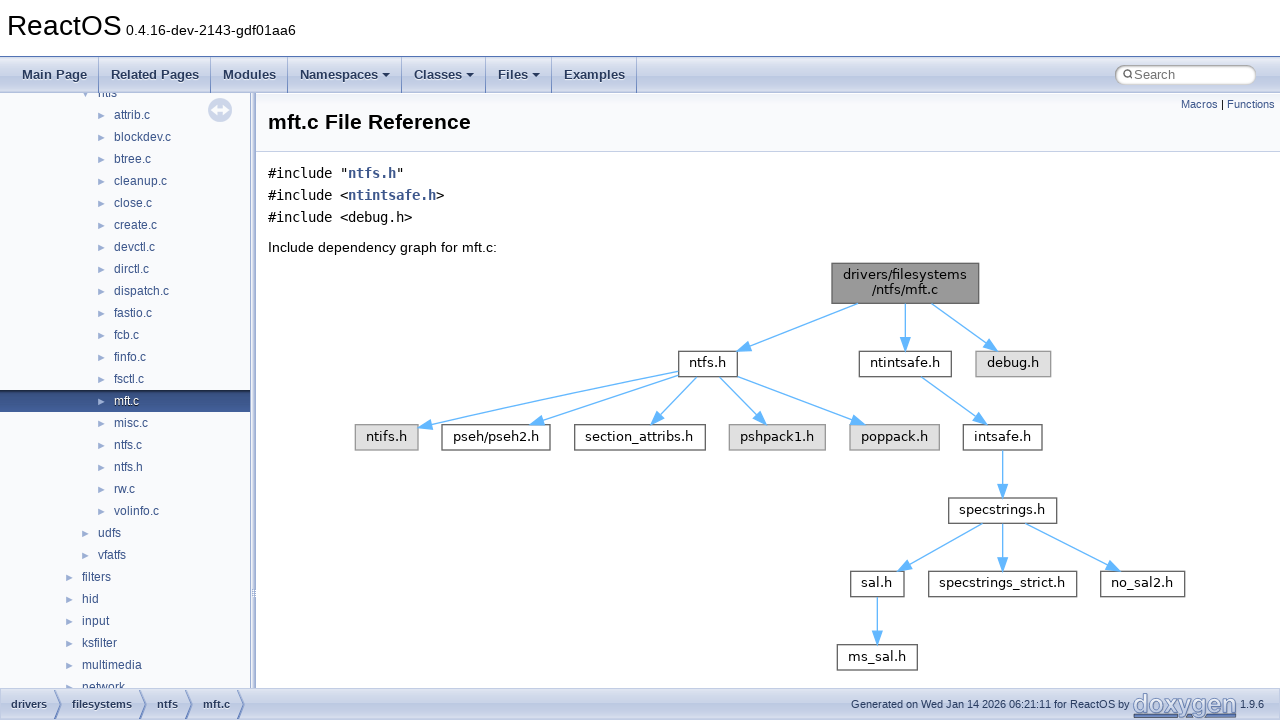

--- FILE ---
content_type: text/html
request_url: https://doxygen.reactos.org/da/d00/mft_8c.html
body_size: 91484
content:
<!DOCTYPE html PUBLIC "-//W3C//DTD XHTML 1.0 Transitional//EN" "https://www.w3.org/TR/xhtml1/DTD/xhtml1-transitional.dtd">
<html xmlns="http://www.w3.org/1999/xhtml" lang="en-US">
<head>
<meta http-equiv="Content-Type" content="text/xhtml;charset=UTF-8"/>
<meta http-equiv="X-UA-Compatible" content="IE=11"/>
<meta name="generator" content="Doxygen 1.9.6"/>
<meta name="viewport" content="width=device-width, initial-scale=1"/>
<title>ReactOS: drivers/filesystems/ntfs/mft.c File Reference</title>
<link href="../../tabs.css" rel="stylesheet" type="text/css"/>
<script type="text/javascript" src="../../jquery.js"></script>
<script type="text/javascript" src="../../dynsections.js"></script>
<link href="../../navtree.css" rel="stylesheet" type="text/css"/>
<script type="text/javascript" src="../../resize.js"></script>
<script type="text/javascript" src="../../navtreedata.js"></script>
<script type="text/javascript" src="../../navtree.js"></script>
<link href="../../search/search.css" rel="stylesheet" type="text/css"/>
<script type="text/javascript" src="../../search/search.js"></script>
<link rel="search" href="../../search_opensearch.php?v=opensearch.xml" type="application/opensearchdescription+xml" title="ReactOS"/>
<link href="../../doxygen.css" rel="stylesheet" type="text/css" />
</head>
<body>
<div id="top"><!-- do not remove this div, it is closed by doxygen! -->
<div id="titlearea">
<table cellspacing="0" cellpadding="0">
 <tbody>
 <tr id="projectrow">
  <td id="projectalign">
   <div id="projectname">ReactOS<span id="projectnumber">&#160;0.4.16-dev-2143-gdf01aa6</span>
   </div>
  </td>
 </tr>
 </tbody>
</table>
</div>
<!-- end header part -->
<!-- Generated by Doxygen 1.9.6 -->
<script type="text/javascript">
/* @license magnet:?xt=urn:btih:d3d9a9a6595521f9666a5e94cc830dab83b65699&amp;dn=expat.txt MIT */
var searchBox = new SearchBox("searchBox", "../../search/",'.html');
/* @license-end */
</script>
<script type="text/javascript" src="../../menudata.js"></script>
<script type="text/javascript" src="../../menu.js"></script>
<script type="text/javascript">
/* @license magnet:?xt=urn:btih:d3d9a9a6595521f9666a5e94cc830dab83b65699&amp;dn=expat.txt MIT */
$(function() {
  initMenu('../../',true,true,'search.html','Search');
  $(document).ready(function() {
    if ($('.searchresults').length > 0) { searchBox.DOMSearchField().focus(); }
  });
});
/* @license-end */
</script>
<div id="main-nav"></div>
</div><!-- top -->
<div id="side-nav" class="ui-resizable side-nav-resizable">
  <div id="nav-tree">
    <div id="nav-tree-contents">
      <div id="nav-sync" class="sync"></div>
    </div>
  </div>
  <div id="splitbar" style="-moz-user-select:none;" 
       class="ui-resizable-handle">
  </div>
</div>
<script type="text/javascript">
/* @license magnet:?xt=urn:btih:d3d9a9a6595521f9666a5e94cc830dab83b65699&amp;dn=expat.txt MIT */
$(document).ready(function(){initNavTree('da/d00/mft_8c.html','../../'); initResizable(); });
/* @license-end */
</script>
<div id="doc-content">
<div class="header">
  <div class="summary">
<a href="#define-members">Macros</a> &#124;
<a href="#func-members">Functions</a>  </div>
  <div class="headertitle"><div class="title">mft.c File Reference</div></div>
</div><!--header-->
<div class="contents">
<div class="textblock"><code>#include &quot;<a class="el" href="../../d1/da8/drivers_2filesystems_2ntfs_2ntfs_8h_source.html">ntfs.h</a>&quot;</code><br />
<code>#include &lt;<a class="el" href="../../da/d29/ntintsafe_8h_source.html">ntintsafe.h</a>&gt;</code><br />
<code>#include &lt;debug.h&gt;</code><br />
</div><div class="textblock"><div class="dynheader">
Include dependency graph for mft.c:</div>
<div class="dyncontent">
<div class="center"><img src="../../d3/d54/mft_8c__incl.png" border="0" usemap="#adrivers_2filesystems_2ntfs_2mft_8c" alt=""/></div>
<map name="adrivers_2filesystems_2ntfs_2mft_8c" id="adrivers_2filesystems_2ntfs_2mft_8c">
<area shape="rect" title=" " alt="" coords="482,5,629,45"/>
<area shape="rect" href="../../d1/da8/drivers_2filesystems_2ntfs_2ntfs_8h.html" title=" " alt="" coords="329,93,387,119"/>
<area shape="rect" href="../../da/d29/ntintsafe_8h.html" title=" " alt="" coords="509,93,601,119"/>
<area shape="rect" title=" " alt="" coords="626,93,701,119"/>
<area shape="rect" title=" " alt="" coords="5,167,68,192"/>
<area shape="rect" href="../../d1/dd5/pseh2_8h.html" title=" " alt="" coords="92,167,200,192"/>
<area shape="rect" href="../../d0/d6c/section__attribs_8h.html" title=" " alt="" coords="225,167,355,192"/>
<area shape="rect" title=" " alt="" coords="379,167,475,192"/>
<area shape="rect" title=" " alt="" coords="500,167,589,192"/>
<area shape="rect" href="../../d9/d4d/intsafe_8h.html" title="Windows helper functions for integer overflow prevention." alt="" coords="613,167,692,192"/>
<area shape="rect" href="../../db/d2f/specstrings_8h.html" title=" " alt="" coords="599,240,707,265"/>
<area shape="rect" href="../../d0/d0c/sal_8h.html" title=" " alt="" coords="501,313,554,339"/>
<area shape="rect" href="../../db/def/specstrings__strict_8h.html" title=" " alt="" coords="579,313,727,339"/>
<area shape="rect" href="../../d8/d49/no__sal2_8h.html" title=" " alt="" coords="751,313,835,339"/>
<area shape="rect" href="../../de/d8c/ms__sal_8h.html" title=" " alt="" coords="487,387,567,412"/>
</map>
</div>
</div>
<p><a href="../../da/d00/mft_8c_source.html">Go to the source code of this file.</a></p>
<table class="memberdecls">
<tr class="heading"><td colspan="2"><h2 class="groupheader"><a id="define-members" name="define-members"></a>
Macros</h2></td></tr>
<tr class="memitem:a8de3ed741dadc9c979a4ff17c0a9116e"><td class="memItemLeft" align="right" valign="top">#<a class="el" href="../../d4/d9b/structdefine.html">define</a>&#160;</td><td class="memItemRight" valign="bottom"><a class="el" href="../../da/d00/mft_8c.html#a8de3ed741dadc9c979a4ff17c0a9116e">NDEBUG</a></td></tr>
<tr class="separator:a8de3ed741dadc9c979a4ff17c0a9116e"><td class="memSeparator" colspan="2">&#160;</td></tr>
</table><table class="memberdecls">
<tr class="heading"><td colspan="2"><h2 class="groupheader"><a id="func-members" name="func-members"></a>
Functions</h2></td></tr>
<tr class="memitem:a6a1e2d763700a6b807f88d83fef60167"><td class="memItemLeft" align="right" valign="top"><a class="el" href="../../d7/da6/boot_2freeldr_2freeldr_2include_2fs_2ntfs_8h.html#a3500960e333b9d01eff7d6501ccf370d">PNTFS_ATTR_CONTEXT</a>&#160;</td><td class="memItemRight" valign="bottom"><a class="el" href="../../da/d00/mft_8c.html#a6a1e2d763700a6b807f88d83fef60167">PrepareAttributeContext</a> (<a class="el" href="../../d7/da6/boot_2freeldr_2freeldr_2include_2fs_2ntfs_8h.html#a03357066ae5bb1bf50e10480968f504a">PNTFS_ATTR_RECORD</a> AttrRecord)</td></tr>
<tr class="separator:a6a1e2d763700a6b807f88d83fef60167"><td class="memSeparator" colspan="2">&#160;</td></tr>
<tr class="memitem:a3989ab8019907138ec6f5b55064a69c0"><td class="memItemLeft" align="right" valign="top"><a class="el" href="../../d7/d69/typedefs_8h.html#ad301b6ca70bd1d7f88777af814e5c743">VOID</a>&#160;</td><td class="memItemRight" valign="bottom"><a class="el" href="../../da/d00/mft_8c.html#a3989ab8019907138ec6f5b55064a69c0">ReleaseAttributeContext</a> (<a class="el" href="../../d7/da6/boot_2freeldr_2freeldr_2include_2fs_2ntfs_8h.html#a3500960e333b9d01eff7d6501ccf370d">PNTFS_ATTR_CONTEXT</a> <a class="el" href="../../d6/d7a/structContext.html">Context</a>)</td></tr>
<tr class="separator:a3989ab8019907138ec6f5b55064a69c0"><td class="memSeparator" colspan="2">&#160;</td></tr>
<tr><td colspan="2"><div class="groupHeader">FindAttribute</div></td></tr>
<tr><td colspan="2"><div class="groupText"><p>@implemented</p>
<p>Searches a file record for an attribute matching the given type and name.</p>
<dl class="params"><dt>Parameters</dt><dd>
  <table class="params">
    <tr><td class="paramname">Offset</td><td>Optional pointer to a ULONG that will receive the offset of the found attribute from the beginning of the record. Can be set to NULL. </td></tr>
  </table>
  </dd>
</dl>
</div></td></tr>
<tr class="memitem:a76627b461c68eebbfab5fc29b89f9fda"><td class="memItemLeft" align="right" valign="top"><a class="el" href="../../d9/d6f/base_2applications_2drwtsn32_2precomp_8h.html#a1b7a3ae6a8dcfbde0f16bfaffa13b024">NTSTATUS</a>&#160;</td><td class="memItemRight" valign="bottom"><a class="el" href="../../da/d00/mft_8c.html#a76627b461c68eebbfab5fc29b89f9fda">FindAttribute</a> (<a class="el" href="../../d9/db2/drivers_2base_2beep_2beep_8c.html#a51f41e46fa2658f6b19a82e1e5e3861b">PDEVICE_EXTENSION</a> <a class="el" href="../../df/daa/phys__lib_8cpp.html#a073161f603a73d06abb152f366340fb2">Vcb</a>, <a class="el" href="../../d1/da8/drivers_2filesystems_2ntfs_2ntfs_8h.html#ac763ee59c9eb920e3b5d8eb884d50f9d">PFILE_RECORD_HEADER</a> MftRecord, <a class="el" href="../../d7/d69/typedefs_8h.html#ae55b08f99eeb1fd267a24556e8171374">ULONG</a> <a class="el" href="../../d7/db7/Type_8h.html#a47b7dc0667a1c6a5abce86559ff7b419">Type</a>, <a class="el" href="../../d7/d69/typedefs_8h.html#a43f8d61cd4739071e4efe4932825063c">PCWSTR</a> <a class="el" href="../../dc/d3d/desk_8c.html#ae8fa5b2a327e0a260521a0d1928671c5">Name</a>, <a class="el" href="../../d7/d69/typedefs_8h.html#ae55b08f99eeb1fd267a24556e8171374">ULONG</a> NameLength, <a class="el" href="../../d7/da6/boot_2freeldr_2freeldr_2include_2fs_2ntfs_8h.html#a3500960e333b9d01eff7d6501ccf370d">PNTFS_ATTR_CONTEXT</a> *AttrCtx, <a class="el" href="../../d7/d69/typedefs_8h.html#a3c3914e698b17d575c57ff8831deab8a">PULONG</a> <a class="el" href="../../d3/d2b/ntddpcm_8h.html#a15848c6cb8b80ff2d3379e570c3a69e5">Offset</a>)</td></tr>
<tr class="separator:a76627b461c68eebbfab5fc29b89f9fda"><td class="memSeparator" colspan="2">&#160;</td></tr>
<tr class="memitem:aa9e0afc1d67037c169e7f71b8f963c9f"><td class="memItemLeft" align="right" valign="top"><a class="el" href="../../d7/d69/typedefs_8h.html#ae854efed5cfd3aad7d516ab4e2ce5748">ULONGLONG</a>&#160;</td><td class="memItemRight" valign="bottom"><a class="el" href="../../da/d00/mft_8c.html#aa9e0afc1d67037c169e7f71b8f963c9f">AttributeAllocatedLength</a> (<a class="el" href="../../d7/da6/boot_2freeldr_2freeldr_2include_2fs_2ntfs_8h.html#a03357066ae5bb1bf50e10480968f504a">PNTFS_ATTR_RECORD</a> AttrRecord)</td></tr>
<tr class="separator:aa9e0afc1d67037c169e7f71b8f963c9f"><td class="memSeparator" colspan="2">&#160;</td></tr>
<tr class="memitem:a6da30b4c62736c6cd9ff1e1d6c54a9a4"><td class="memItemLeft" align="right" valign="top"><a class="el" href="../../d7/d69/typedefs_8h.html#ae854efed5cfd3aad7d516ab4e2ce5748">ULONGLONG</a>&#160;</td><td class="memItemRight" valign="bottom"><a class="el" href="../../da/d00/mft_8c.html#a6da30b4c62736c6cd9ff1e1d6c54a9a4">AttributeDataLength</a> (<a class="el" href="../../d7/da6/boot_2freeldr_2freeldr_2include_2fs_2ntfs_8h.html#a03357066ae5bb1bf50e10480968f504a">PNTFS_ATTR_RECORD</a> AttrRecord)</td></tr>
<tr class="separator:a6da30b4c62736c6cd9ff1e1d6c54a9a4"><td class="memSeparator" colspan="2">&#160;</td></tr>
<tr><td colspan="2"><div class="groupHeader">IncreaseMftSize</div></td></tr>
<tr><td colspan="2"><div class="groupText"><p>@implemented</p>
<p>Increases the size of the master file table on a volume, increasing the space available for file records.</p>
<dl class="params"><dt>Parameters</dt><dd>
  <table class="params">
    <tr><td class="paramname">Vcb</td><td>Pointer to the VCB (<a class="el" href="../../d0/d52/structDEVICE__EXTENSION.html">DEVICE_EXTENSION</a>) of the target volume.</td></tr>
    <tr><td class="paramname">CanWait</td><td>Boolean indicating if the function is allowed to wait for exclusive access to the master file table. <a class="el" href="../../d1/df0/namespaceThis.html">This</a> will only be relevant if the MFT doesn't have any free file records and needs to be enlarged.</td></tr>
  </table>
  </dd>
</dl>
<dl class="section return"><dt>Returns</dt><dd>STATUS_SUCCESS on success. STATUS_INSUFFICIENT_RESOURCES if an allocation fails. STATUS_INVALID_PARAMETER if there was an error reading the Mft's bitmap. STATUS_CANT_WAIT if CanWait was FALSE and the function could not get immediate, exclusive access to the MFT.</dd></dl>
<dl class="section remark"><dt>Remarks</dt><dd>Increases the size of the Master <a class="el" href="../../db/d30/classFile.html">File</a> Table by 64 records. <a class="el" href="../../d3/d19/classBitmap.html">Bitmap</a> entries for the new records are cleared, and the bitmap is also enlarged if needed. Mimicking Windows' behavior when enlarging the mft is still TODO. <a class="el" href="../../d1/df0/namespaceThis.html">This</a> function will wait for exlusive access to the volume fcb. </dd></dl>
</div></td></tr>
<tr class="memitem:a7e2500a8ccd923fefdda9b7f903d252b"><td class="memItemLeft" align="right" valign="top"><a class="el" href="../../d9/d6f/base_2applications_2drwtsn32_2precomp_8h.html#a1b7a3ae6a8dcfbde0f16bfaffa13b024">NTSTATUS</a>&#160;</td><td class="memItemRight" valign="bottom"><a class="el" href="../../da/d00/mft_8c.html#a7e2500a8ccd923fefdda9b7f903d252b">IncreaseMftSize</a> (<a class="el" href="../../d9/db2/drivers_2base_2beep_2beep_8c.html#a51f41e46fa2658f6b19a82e1e5e3861b">PDEVICE_EXTENSION</a> <a class="el" href="../../df/daa/phys__lib_8cpp.html#a073161f603a73d06abb152f366340fb2">Vcb</a>, <a class="el" href="../../d0/d78/ProcessorBind_8h.html#a241cb7969626e26a0961a75645528770">BOOLEAN</a> CanWait)</td></tr>
<tr class="separator:a7e2500a8ccd923fefdda9b7f903d252b"><td class="memSeparator" colspan="2">&#160;</td></tr>
<tr><td colspan="2"><div class="groupHeader">MoveAttributes</div></td></tr>
<tr><td colspan="2"><div class="groupText"><p>@implemented</p>
<p>Moves a block of attributes to a new location in the file Record. The attribute at FirstAttributeToMove and every attribute after that will be moved to MoveTo.</p>
<dl class="params"><dt>Parameters</dt><dd>
  <table class="params">
    <tr><td class="paramname">DeviceExt</td><td>Pointer to the <a class="el" href="../../d0/d52/structDEVICE__EXTENSION.html">DEVICE_EXTENSION</a> (VCB) of the target volume.</td></tr>
    <tr><td class="paramname">FirstAttributeToMove</td><td>Pointer to the first <a class="el" href="../../db/d95/structNTFS__ATTR__RECORD.html">NTFS_ATTR_RECORD</a> that needs to be moved. <a class="el" href="../../d1/df0/namespaceThis.html">This</a> pointer must reside within a file record.</td></tr>
    <tr><td class="paramname">FirstAttributeOffset</td><td>Offset of FirstAttributeToMove relative to the beginning of the file record.</td></tr>
    <tr><td class="paramname">MoveTo</td><td>ULONG_PTR with the memory location that will be the new location of the first attribute being moved.</td></tr>
  </table>
  </dd>
</dl>
<dl class="section return"><dt>Returns</dt><dd>The new location of the final attribute (i.e. AttributeEnd marker). </dd></dl>
</div></td></tr>
<tr class="memitem:a9613bf2b7d440e4553607137fdc4bc11"><td class="memItemLeft" align="right" valign="top"><a class="el" href="../../d7/da6/boot_2freeldr_2freeldr_2include_2fs_2ntfs_8h.html#a03357066ae5bb1bf50e10480968f504a">PNTFS_ATTR_RECORD</a>&#160;</td><td class="memItemRight" valign="bottom"><a class="el" href="../../da/d00/mft_8c.html#a9613bf2b7d440e4553607137fdc4bc11">MoveAttributes</a> (<a class="el" href="../../d9/db2/drivers_2base_2beep_2beep_8c.html#a51f41e46fa2658f6b19a82e1e5e3861b">PDEVICE_EXTENSION</a> DeviceExt, <a class="el" href="../../d7/da6/boot_2freeldr_2freeldr_2include_2fs_2ntfs_8h.html#a03357066ae5bb1bf50e10480968f504a">PNTFS_ATTR_RECORD</a> FirstAttributeToMove, <a class="el" href="../../d7/d69/typedefs_8h.html#ae55b08f99eeb1fd267a24556e8171374">ULONG</a> FirstAttributeOffset, <a class="el" href="../../d7/d69/typedefs_8h.html#ac078b01ba50a19d9467601bd01f70131">ULONG_PTR</a> MoveTo)</td></tr>
<tr class="separator:a9613bf2b7d440e4553607137fdc4bc11"><td class="memSeparator" colspan="2">&#160;</td></tr>
<tr class="memitem:accfdcfe5fb87b5f9ccab49f43f60ef9e"><td class="memItemLeft" align="right" valign="top"><a class="el" href="../../d9/d6f/base_2applications_2drwtsn32_2precomp_8h.html#a1b7a3ae6a8dcfbde0f16bfaffa13b024">NTSTATUS</a>&#160;</td><td class="memItemRight" valign="bottom"><a class="el" href="../../da/d00/mft_8c.html#accfdcfe5fb87b5f9ccab49f43f60ef9e">InternalSetResidentAttributeLength</a> (<a class="el" href="../../d9/db2/drivers_2base_2beep_2beep_8c.html#a51f41e46fa2658f6b19a82e1e5e3861b">PDEVICE_EXTENSION</a> DeviceExt, <a class="el" href="../../d7/da6/boot_2freeldr_2freeldr_2include_2fs_2ntfs_8h.html#a3500960e333b9d01eff7d6501ccf370d">PNTFS_ATTR_CONTEXT</a> AttrContext, <a class="el" href="../../d1/da8/drivers_2filesystems_2ntfs_2ntfs_8h.html#ac763ee59c9eb920e3b5d8eb884d50f9d">PFILE_RECORD_HEADER</a> FileRecord, <a class="el" href="../../d7/d69/typedefs_8h.html#ae55b08f99eeb1fd267a24556e8171374">ULONG</a> AttrOffset, <a class="el" href="../../d7/d69/typedefs_8h.html#ae55b08f99eeb1fd267a24556e8171374">ULONG</a> <a class="el" href="../../d9/d16/ndis_8h.html#a2e6156be335a5e4de4b363a4ec8274c7">DataSize</a>)</td></tr>
<tr class="separator:accfdcfe5fb87b5f9ccab49f43f60ef9e"><td class="memSeparator" colspan="2">&#160;</td></tr>
<tr class="memitem:aff61179cb8df616285a0ea1d416da9d1"><td class="memItemLeft" align="right" valign="top"><a class="el" href="../../d9/d6f/base_2applications_2drwtsn32_2precomp_8h.html#a1b7a3ae6a8dcfbde0f16bfaffa13b024">NTSTATUS</a>&#160;</td><td class="memItemRight" valign="bottom"><a class="el" href="../../da/d00/mft_8c.html#aff61179cb8df616285a0ea1d416da9d1">SetAttributeDataLength</a> (<a class="el" href="../../d4/d1b/xdk_2iotypes_8h.html#a941f976669efe397a8733dd3397d933e">PFILE_OBJECT</a> <a class="el" href="../../dd/d12/wdfdevice_8h.html#a488636922c8f90aba775282411ad0565">FileObject</a>, <a class="el" href="../../d1/da8/drivers_2filesystems_2ntfs_2ntfs_8h.html#abd2f30a50cb01af5a477e0a17a0363c9">PNTFS_FCB</a> <a class="el" href="../../d0/d5a/cdprocs_8h.html#a941d5fce1af9f0f28f59d5c050429252">Fcb</a>, <a class="el" href="../../d7/da6/boot_2freeldr_2freeldr_2include_2fs_2ntfs_8h.html#a3500960e333b9d01eff7d6501ccf370d">PNTFS_ATTR_CONTEXT</a> AttrContext, <a class="el" href="../../d7/d69/typedefs_8h.html#ae55b08f99eeb1fd267a24556e8171374">ULONG</a> AttrOffset, <a class="el" href="../../d1/da8/drivers_2filesystems_2ntfs_2ntfs_8h.html#ac763ee59c9eb920e3b5d8eb884d50f9d">PFILE_RECORD_HEADER</a> FileRecord, <a class="el" href="../../d7/d69/typedefs_8h.html#ad56e23d0b7c359adbe97be5c1e78d772">PLARGE_INTEGER</a> <a class="el" href="../../d9/d16/ndis_8h.html#a2e6156be335a5e4de4b363a4ec8274c7">DataSize</a>)</td></tr>
<tr class="separator:aff61179cb8df616285a0ea1d416da9d1"><td class="memSeparator" colspan="2">&#160;</td></tr>
<tr><td colspan="2"><div class="groupHeader">SetFileRecordEnd</div></td></tr>
<tr><td colspan="2"><div class="groupText"><p>@implemented</p>
<p><a class="el" href="../../d1/df0/namespaceThis.html">This</a> small function sets a new endpoint for the file record. <a class="el" href="../../d6/da4/classIt.html">It</a> set's the final AttrEnd-&gt;Type to AttributeEnd and recalculates the bytes used by the file record.</p>
<dl class="params"><dt>Parameters</dt><dd>
  <table class="params">
    <tr><td class="paramname">FileRecord</td><td>Pointer to the file record whose endpoint (length) will be set.</td></tr>
    <tr><td class="paramname">AttrEnd</td><td>Pointer to section of memory that will receive the AttributeEnd marker. <a class="el" href="../../d1/df0/namespaceThis.html">This</a> must point to memory allocated for the FileRecord. Must be aligned to an 8-byte boundary (relative to FileRecord).</td></tr>
    <tr><td class="paramname">EndMarker</td><td><a class="el" href="../../d1/df0/namespaceThis.html">This</a> value will be written after AttributeEnd but isn't critical at all. When Windows resizes a file record, it preserves the final ULONG that previously ended the record, even though this value is (to my knowledge) never used. We emulate this behavior. </td></tr>
  </table>
  </dd>
</dl>
</div></td></tr>
<tr class="memitem:a7c8e7c83e596f508ab82fa4e603b1d71"><td class="memItemLeft" align="right" valign="top"><a class="el" href="../../d7/d69/typedefs_8h.html#ad301b6ca70bd1d7f88777af814e5c743">VOID</a>&#160;</td><td class="memItemRight" valign="bottom"><a class="el" href="../../da/d00/mft_8c.html#a7c8e7c83e596f508ab82fa4e603b1d71">SetFileRecordEnd</a> (<a class="el" href="../../d1/da8/drivers_2filesystems_2ntfs_2ntfs_8h.html#ac763ee59c9eb920e3b5d8eb884d50f9d">PFILE_RECORD_HEADER</a> FileRecord, <a class="el" href="../../d7/da6/boot_2freeldr_2freeldr_2include_2fs_2ntfs_8h.html#a03357066ae5bb1bf50e10480968f504a">PNTFS_ATTR_RECORD</a> AttrEnd, <a class="el" href="../../d7/d69/typedefs_8h.html#ae55b08f99eeb1fd267a24556e8171374">ULONG</a> EndMarker)</td></tr>
<tr class="separator:a7c8e7c83e596f508ab82fa4e603b1d71"><td class="memSeparator" colspan="2">&#160;</td></tr>
<tr><td colspan="2"><div class="groupHeader">SetNonResidentAttributeDataLength</div></td></tr>
<tr><td colspan="2"><div class="groupText"><p>@implemented</p>
<p>Called by <a class="el" href="../../da/d00/mft_8c.html#aff61179cb8df616285a0ea1d416da9d1">SetAttributeDataLength()</a> to set the size of a non-resident attribute. Doesn't update the file record.</p>
<dl class="params"><dt>Parameters</dt><dd>
  <table class="params">
    <tr><td class="paramname">Vcb</td><td>Pointer to a <a class="el" href="../../d0/d52/structDEVICE__EXTENSION.html">DEVICE_EXTENSION</a> describing the target disk.</td></tr>
    <tr><td class="paramname">AttrContext</td><td>PNTFS_ATTR_CONTEXT describing the location of the attribute whose size is being set.</td></tr>
    <tr><td class="paramname">AttrOffset</td><td>Offset, from the beginning of the record, of the attribute being sized.</td></tr>
    <tr><td class="paramname">FileRecord</td><td>Pointer to a file record containing the attribute to be resized. Must be a complete file record, not just the header.</td></tr>
    <tr><td class="paramname">DataSize</td><td>Pointer to a LARGE_INTEGER describing the new size of the attribute's data.</td></tr>
  </table>
  </dd>
</dl>
<dl class="section return"><dt>Returns</dt><dd>STATUS_SUCCESS on success; STATUS_INSUFFICIENT_RESOURCES if an allocation fails. STATUS_INVALID_PARAMETER if we can't find the last cluster in the data run.</dd></dl>
<dl class="section remark"><dt>Remarks</dt><dd>Called by <a class="el" href="../../da/d00/mft_8c.html#aff61179cb8df616285a0ea1d416da9d1">SetAttributeDataLength()</a> and <a class="el" href="../../da/d00/mft_8c.html#a7e2500a8ccd923fefdda9b7f903d252b">IncreaseMftSize()</a>. Use <a class="el" href="../../da/d00/mft_8c.html#aff61179cb8df616285a0ea1d416da9d1">SetAttributeDataLength()</a> unless you have a good reason to use this. Doesn't update the file record on disk. Doesn't inform the cache controller of changes with any associated files. Synchronization is the callers responsibility. </dd></dl>
</div></td></tr>
<tr class="memitem:a9537f330db3a7bfe6b257a346df85526"><td class="memItemLeft" align="right" valign="top"><a class="el" href="../../d9/d6f/base_2applications_2drwtsn32_2precomp_8h.html#a1b7a3ae6a8dcfbde0f16bfaffa13b024">NTSTATUS</a>&#160;</td><td class="memItemRight" valign="bottom"><a class="el" href="../../da/d00/mft_8c.html#a9537f330db3a7bfe6b257a346df85526">SetNonResidentAttributeDataLength</a> (<a class="el" href="../../d9/db2/drivers_2base_2beep_2beep_8c.html#a51f41e46fa2658f6b19a82e1e5e3861b">PDEVICE_EXTENSION</a> <a class="el" href="../../df/daa/phys__lib_8cpp.html#a073161f603a73d06abb152f366340fb2">Vcb</a>, <a class="el" href="../../d7/da6/boot_2freeldr_2freeldr_2include_2fs_2ntfs_8h.html#a3500960e333b9d01eff7d6501ccf370d">PNTFS_ATTR_CONTEXT</a> AttrContext, <a class="el" href="../../d7/d69/typedefs_8h.html#ae55b08f99eeb1fd267a24556e8171374">ULONG</a> AttrOffset, <a class="el" href="../../d1/da8/drivers_2filesystems_2ntfs_2ntfs_8h.html#ac763ee59c9eb920e3b5d8eb884d50f9d">PFILE_RECORD_HEADER</a> FileRecord, <a class="el" href="../../d7/d69/typedefs_8h.html#ad56e23d0b7c359adbe97be5c1e78d772">PLARGE_INTEGER</a> <a class="el" href="../../d9/d16/ndis_8h.html#a2e6156be335a5e4de4b363a4ec8274c7">DataSize</a>)</td></tr>
<tr class="separator:a9537f330db3a7bfe6b257a346df85526"><td class="memSeparator" colspan="2">&#160;</td></tr>
<tr><td colspan="2"><div class="groupHeader">SetResidentAttributeDataLength</div></td></tr>
<tr><td colspan="2"><div class="groupText"><p>@implemented</p>
<p>Called by <a class="el" href="../../da/d00/mft_8c.html#aff61179cb8df616285a0ea1d416da9d1">SetAttributeDataLength()</a> to set the size of a non-resident attribute. Doesn't update the file record.</p>
<dl class="params"><dt>Parameters</dt><dd>
  <table class="params">
    <tr><td class="paramname">Vcb</td><td>Pointer to a <a class="el" href="../../d0/d52/structDEVICE__EXTENSION.html">DEVICE_EXTENSION</a> describing the target disk.</td></tr>
    <tr><td class="paramname">AttrContext</td><td>PNTFS_ATTR_CONTEXT describing the location of the attribute whose size is being set.</td></tr>
    <tr><td class="paramname">AttrOffset</td><td>Offset, from the beginning of the record, of the attribute being sized.</td></tr>
    <tr><td class="paramname">FileRecord</td><td>Pointer to a file record containing the attribute to be resized. Must be a complete file record, not just the header.</td></tr>
    <tr><td class="paramname">DataSize</td><td>Pointer to a LARGE_INTEGER describing the new size of the attribute's data.</td></tr>
  </table>
  </dd>
</dl>
<dl class="section return"><dt>Returns</dt><dd>STATUS_SUCCESS on success; STATUS_INSUFFICIENT_RESOURCES if an allocation fails. STATUS_INVALID_PARAMETER if AttrContext describes a non-resident attribute. STATUS_NOT_IMPLEMENTED if requested to decrease the size of an attribute that isn't the last attribute listed in the file record.</dd></dl>
<dl class="section remark"><dt>Remarks</dt><dd>Called by <a class="el" href="../../da/d00/mft_8c.html#aff61179cb8df616285a0ea1d416da9d1">SetAttributeDataLength()</a> and <a class="el" href="../../da/d00/mft_8c.html#a7e2500a8ccd923fefdda9b7f903d252b">IncreaseMftSize()</a>. Use <a class="el" href="../../da/d00/mft_8c.html#aff61179cb8df616285a0ea1d416da9d1">SetAttributeDataLength()</a> unless you have a good reason to use this. Doesn't update the file record on disk. Doesn't inform the cache controller of changes with any associated files. Synchronization is the callers responsibility. </dd></dl>
</div></td></tr>
<tr class="memitem:ac1078e932819d29ae962cdce595f37aa"><td class="memItemLeft" align="right" valign="top"><a class="el" href="../../d9/d6f/base_2applications_2drwtsn32_2precomp_8h.html#a1b7a3ae6a8dcfbde0f16bfaffa13b024">NTSTATUS</a>&#160;</td><td class="memItemRight" valign="bottom"><a class="el" href="../../da/d00/mft_8c.html#ac1078e932819d29ae962cdce595f37aa">SetResidentAttributeDataLength</a> (<a class="el" href="../../d9/db2/drivers_2base_2beep_2beep_8c.html#a51f41e46fa2658f6b19a82e1e5e3861b">PDEVICE_EXTENSION</a> <a class="el" href="../../df/daa/phys__lib_8cpp.html#a073161f603a73d06abb152f366340fb2">Vcb</a>, <a class="el" href="../../d7/da6/boot_2freeldr_2freeldr_2include_2fs_2ntfs_8h.html#a3500960e333b9d01eff7d6501ccf370d">PNTFS_ATTR_CONTEXT</a> AttrContext, <a class="el" href="../../d7/d69/typedefs_8h.html#ae55b08f99eeb1fd267a24556e8171374">ULONG</a> AttrOffset, <a class="el" href="../../d1/da8/drivers_2filesystems_2ntfs_2ntfs_8h.html#ac763ee59c9eb920e3b5d8eb884d50f9d">PFILE_RECORD_HEADER</a> FileRecord, <a class="el" href="../../d7/d69/typedefs_8h.html#ad56e23d0b7c359adbe97be5c1e78d772">PLARGE_INTEGER</a> <a class="el" href="../../d9/d16/ndis_8h.html#a2e6156be335a5e4de4b363a4ec8274c7">DataSize</a>)</td></tr>
<tr class="separator:ac1078e932819d29ae962cdce595f37aa"><td class="memSeparator" colspan="2">&#160;</td></tr>
<tr class="memitem:a7704357cdc25b354c50af8a630eb0364"><td class="memItemLeft" align="right" valign="top"><a class="el" href="../../d7/d69/typedefs_8h.html#ae55b08f99eeb1fd267a24556e8171374">ULONG</a>&#160;</td><td class="memItemRight" valign="bottom"><a class="el" href="../../da/d00/mft_8c.html#a7704357cdc25b354c50af8a630eb0364">ReadAttribute</a> (<a class="el" href="../../d9/db2/drivers_2base_2beep_2beep_8c.html#a51f41e46fa2658f6b19a82e1e5e3861b">PDEVICE_EXTENSION</a> <a class="el" href="../../df/daa/phys__lib_8cpp.html#a073161f603a73d06abb152f366340fb2">Vcb</a>, <a class="el" href="../../d7/da6/boot_2freeldr_2freeldr_2include_2fs_2ntfs_8h.html#a3500960e333b9d01eff7d6501ccf370d">PNTFS_ATTR_CONTEXT</a> <a class="el" href="../../d6/d7a/structContext.html">Context</a>, <a class="el" href="../../d7/d69/typedefs_8h.html#ae854efed5cfd3aad7d516ab4e2ce5748">ULONGLONG</a> <a class="el" href="../../d3/d2b/ntddpcm_8h.html#a15848c6cb8b80ff2d3379e570c3a69e5">Offset</a>, <a class="el" href="../../d7/d69/typedefs_8h.html#afce6a8c69adf1a5b94e5b1ed9618c542">PCHAR</a> <a class="el" href="../../d0/d11/classBuffer.html">Buffer</a>, <a class="el" href="../../d7/d69/typedefs_8h.html#ae55b08f99eeb1fd267a24556e8171374">ULONG</a> <a class="el" href="../../d3/d2b/ntddpcm_8h.html#a82f4bcb08cf0e8b5f5226d189208a696">Length</a>)</td></tr>
<tr class="separator:a7704357cdc25b354c50af8a630eb0364"><td class="memSeparator" colspan="2">&#160;</td></tr>
<tr><td colspan="2"><div class="groupHeader">WriteAttribute</div></td></tr>
<tr><td colspan="2"><div class="groupText"><p>@implemented</p>
<p>Writes an NTFS attribute to the disk. <a class="el" href="../../d6/da4/classIt.html">It</a> presently borrows a lot of code from <a class="el" href="../../da/d00/mft_8c.html#a7704357cdc25b354c50af8a630eb0364">ReadAttribute()</a>, and it still needs more documentation / cleaning up.</p>
<dl class="params"><dt>Parameters</dt><dd>
  <table class="params">
    <tr><td class="paramname">Vcb</td><td>Volume Control Block indicating which volume to write the attribute to</td></tr>
    <tr><td class="paramname"><a class="el" href="../../d6/d7a/structContext.html">Context</a></td><td>Pointer to an <a class="el" href="../../df/d41/structNTFS__ATTR__CONTEXT.html">NTFS_ATTR_CONTEXT</a> that has information about the attribute</td></tr>
    <tr><td class="paramname">Offset</td><td>Offset, in bytes, from the beginning of the attribute indicating where to start writing data</td></tr>
    <tr><td class="paramname"><a class="el" href="../../d0/d11/classBuffer.html">Buffer</a></td><td>The data that's being written to the device</td></tr>
    <tr><td class="paramname">Length</td><td>How much data will be written, in bytes</td></tr>
    <tr><td class="paramname">RealLengthWritten</td><td>Pointer to a ULONG which will receive how much data was written, in bytes</td></tr>
    <tr><td class="paramname">FileRecord</td><td>Optional pointer to a FILE_RECORD_HEADER that contains a copy of the file record being written to. Can be NULL, in which case the file record will be read from disk. If not-null, <a class="el" href="../../da/d00/mft_8c.html#a78b47896b6e1b4c679eb67bea0ddf06c">WriteAttribute()</a> will skip reading from disk, and FileRecord will be updated with the newly-written attribute before the function returns.</td></tr>
  </table>
  </dd>
</dl>
<dl class="section return"><dt>Returns</dt><dd>STATUS_SUCCESS if successful, an error code otherwise. STATUS_NOT_IMPLEMENTED if writing to a sparse file.</dd></dl>
<dl class="section remark"><dt>Remarks</dt><dd>Note that in this context the word "attribute" isn't referring read-only, hidden, etc. - the file's data is actually stored in an attribute in NTFS parlance. </dd></dl>
</div></td></tr>
<tr class="memitem:a78b47896b6e1b4c679eb67bea0ddf06c"><td class="memItemLeft" align="right" valign="top"><a class="el" href="../../d9/d6f/base_2applications_2drwtsn32_2precomp_8h.html#a1b7a3ae6a8dcfbde0f16bfaffa13b024">NTSTATUS</a>&#160;</td><td class="memItemRight" valign="bottom"><a class="el" href="../../da/d00/mft_8c.html#a78b47896b6e1b4c679eb67bea0ddf06c">WriteAttribute</a> (<a class="el" href="../../d9/db2/drivers_2base_2beep_2beep_8c.html#a51f41e46fa2658f6b19a82e1e5e3861b">PDEVICE_EXTENSION</a> <a class="el" href="../../df/daa/phys__lib_8cpp.html#a073161f603a73d06abb152f366340fb2">Vcb</a>, <a class="el" href="../../d7/da6/boot_2freeldr_2freeldr_2include_2fs_2ntfs_8h.html#a3500960e333b9d01eff7d6501ccf370d">PNTFS_ATTR_CONTEXT</a> <a class="el" href="../../d6/d7a/structContext.html">Context</a>, <a class="el" href="../../d7/d69/typedefs_8h.html#ae854efed5cfd3aad7d516ab4e2ce5748">ULONGLONG</a> <a class="el" href="../../d3/d2b/ntddpcm_8h.html#a15848c6cb8b80ff2d3379e570c3a69e5">Offset</a>, <a class="el" href="../../de/d95/zconf_8h.html#a2c212835823e3c54a8ab6d95c652660e">const</a> <a class="el" href="../../d7/d69/typedefs_8h.html#ae2310a73ce923abd8e37ba2687a45264">PUCHAR</a> <a class="el" href="../../d0/d11/classBuffer.html">Buffer</a>, <a class="el" href="../../d7/d69/typedefs_8h.html#ae55b08f99eeb1fd267a24556e8171374">ULONG</a> <a class="el" href="../../d3/d2b/ntddpcm_8h.html#a82f4bcb08cf0e8b5f5226d189208a696">Length</a>, <a class="el" href="../../d7/d69/typedefs_8h.html#a3c3914e698b17d575c57ff8831deab8a">PULONG</a> RealLengthWritten, <a class="el" href="../../d1/da8/drivers_2filesystems_2ntfs_2ntfs_8h.html#ac763ee59c9eb920e3b5d8eb884d50f9d">PFILE_RECORD_HEADER</a> FileRecord)</td></tr>
<tr class="separator:a78b47896b6e1b4c679eb67bea0ddf06c"><td class="memSeparator" colspan="2">&#160;</td></tr>
<tr class="memitem:a1b09102b7b887efbdff8425a7ae60f13"><td class="memItemLeft" align="right" valign="top"><a class="el" href="../../d9/d6f/base_2applications_2drwtsn32_2precomp_8h.html#a1b7a3ae6a8dcfbde0f16bfaffa13b024">NTSTATUS</a>&#160;</td><td class="memItemRight" valign="bottom"><a class="el" href="../../da/d00/mft_8c.html#a1b09102b7b887efbdff8425a7ae60f13">ReadFileRecord</a> (<a class="el" href="../../d9/db2/drivers_2base_2beep_2beep_8c.html#a51f41e46fa2658f6b19a82e1e5e3861b">PDEVICE_EXTENSION</a> <a class="el" href="../../df/daa/phys__lib_8cpp.html#a073161f603a73d06abb152f366340fb2">Vcb</a>, <a class="el" href="../../d7/d69/typedefs_8h.html#ae854efed5cfd3aad7d516ab4e2ce5748">ULONGLONG</a> <a class="el" href="../../dc/dd2/glext_8h.html#a57f14e05b1900f16a2da82ade47d0c6d">index</a>, <a class="el" href="../../d1/da8/drivers_2filesystems_2ntfs_2ntfs_8h.html#ac763ee59c9eb920e3b5d8eb884d50f9d">PFILE_RECORD_HEADER</a> <a class="el" href="../../d7/d3a/structfile.html">file</a>)</td></tr>
<tr class="separator:a1b09102b7b887efbdff8425a7ae60f13"><td class="memSeparator" colspan="2">&#160;</td></tr>
<tr class="memitem:a58ff1c217b0ce33c9a6c3a8df0c7d31a"><td class="memItemLeft" align="right" valign="top"><a class="el" href="../../d9/d6f/base_2applications_2drwtsn32_2precomp_8h.html#a1b7a3ae6a8dcfbde0f16bfaffa13b024">NTSTATUS</a>&#160;</td><td class="memItemRight" valign="bottom"><a class="el" href="../../da/d00/mft_8c.html#a58ff1c217b0ce33c9a6c3a8df0c7d31a">UpdateFileNameRecord</a> (<a class="el" href="../../d9/db2/drivers_2base_2beep_2beep_8c.html#a51f41e46fa2658f6b19a82e1e5e3861b">PDEVICE_EXTENSION</a> <a class="el" href="../../df/daa/phys__lib_8cpp.html#a073161f603a73d06abb152f366340fb2">Vcb</a>, <a class="el" href="../../d7/d69/typedefs_8h.html#ae854efed5cfd3aad7d516ab4e2ce5748">ULONGLONG</a> ParentMFTIndex, <a class="el" href="../../dd/df3/env__spec__w32_8h.html#a15e8e4a78b5e8ed428bd79f9207526eb">PUNICODE_STRING</a> <a class="el" href="../../d3/d3c/filecomp_8c.html#ae4a7372767a090a7f593944a057378a3">FileName</a>, <a class="el" href="../../d0/d78/ProcessorBind_8h.html#a241cb7969626e26a0961a75645528770">BOOLEAN</a> DirSearch, <a class="el" href="../../d7/d69/typedefs_8h.html#ae854efed5cfd3aad7d516ab4e2ce5748">ULONGLONG</a> NewDataSize, <a class="el" href="../../d7/d69/typedefs_8h.html#ae854efed5cfd3aad7d516ab4e2ce5748">ULONGLONG</a> NewAllocationSize, <a class="el" href="../../d0/d78/ProcessorBind_8h.html#a241cb7969626e26a0961a75645528770">BOOLEAN</a> CaseSensitive)</td></tr>
<tr class="separator:a58ff1c217b0ce33c9a6c3a8df0c7d31a"><td class="memSeparator" colspan="2">&#160;</td></tr>
<tr class="memitem:aa8890335fd65b31f2a5b088dd4061373"><td class="memItemLeft" align="right" valign="top"><a class="el" href="../../d9/d6f/base_2applications_2drwtsn32_2precomp_8h.html#a1b7a3ae6a8dcfbde0f16bfaffa13b024">NTSTATUS</a>&#160;</td><td class="memItemRight" valign="bottom"><a class="el" href="../../da/d00/mft_8c.html#aa8890335fd65b31f2a5b088dd4061373">UpdateIndexEntryFileNameSize</a> (<a class="el" href="../../d9/db2/drivers_2base_2beep_2beep_8c.html#a51f41e46fa2658f6b19a82e1e5e3861b">PDEVICE_EXTENSION</a> <a class="el" href="../../df/daa/phys__lib_8cpp.html#a073161f603a73d06abb152f366340fb2">Vcb</a>, <a class="el" href="../../d1/da8/drivers_2filesystems_2ntfs_2ntfs_8h.html#ac763ee59c9eb920e3b5d8eb884d50f9d">PFILE_RECORD_HEADER</a> MftRecord, <a class="el" href="../../d7/d69/typedefs_8h.html#afce6a8c69adf1a5b94e5b1ed9618c542">PCHAR</a> IndexRecord, <a class="el" href="../../d7/d69/typedefs_8h.html#ae55b08f99eeb1fd267a24556e8171374">ULONG</a> IndexBlockSize, <a class="el" href="../../d1/da8/drivers_2filesystems_2ntfs_2ntfs_8h.html#a28dfb899e9819f9b6334fdaed4c55a61">PINDEX_ENTRY_ATTRIBUTE</a> FirstEntry, <a class="el" href="../../d1/da8/drivers_2filesystems_2ntfs_2ntfs_8h.html#a28dfb899e9819f9b6334fdaed4c55a61">PINDEX_ENTRY_ATTRIBUTE</a> LastEntry, <a class="el" href="../../dd/df3/env__spec__w32_8h.html#a15e8e4a78b5e8ed428bd79f9207526eb">PUNICODE_STRING</a> <a class="el" href="../../d3/d3c/filecomp_8c.html#ae4a7372767a090a7f593944a057378a3">FileName</a>, <a class="el" href="../../d7/d69/typedefs_8h.html#a3c3914e698b17d575c57ff8831deab8a">PULONG</a> StartEntry, <a class="el" href="../../d7/d69/typedefs_8h.html#a3c3914e698b17d575c57ff8831deab8a">PULONG</a> CurrentEntry, <a class="el" href="../../d0/d78/ProcessorBind_8h.html#a241cb7969626e26a0961a75645528770">BOOLEAN</a> DirSearch, <a class="el" href="../../d7/d69/typedefs_8h.html#ae854efed5cfd3aad7d516ab4e2ce5748">ULONGLONG</a> NewDataSize, <a class="el" href="../../d7/d69/typedefs_8h.html#ae854efed5cfd3aad7d516ab4e2ce5748">ULONGLONG</a> NewAllocatedSize, <a class="el" href="../../d0/d78/ProcessorBind_8h.html#a241cb7969626e26a0961a75645528770">BOOLEAN</a> CaseSensitive)</td></tr>
<tr class="separator:aa8890335fd65b31f2a5b088dd4061373"><td class="memSeparator" colspan="2">&#160;</td></tr>
<tr><td colspan="2"><div class="groupHeader">UpdateFileRecord</div></td></tr>
<tr><td colspan="2"><div class="groupText"><p>@implemented</p>
<p>Writes a file record to the master file table, at a given index.</p>
<dl class="params"><dt>Parameters</dt><dd>
  <table class="params">
    <tr><td class="paramname">Vcb</td><td>Pointer to the <a class="el" href="../../d0/d52/structDEVICE__EXTENSION.html">DEVICE_EXTENSION</a> of the target drive being written to.</td></tr>
    <tr><td class="paramname">MftIndex</td><td>Target index in the master file table to store the file record.</td></tr>
    <tr><td class="paramname">FileRecord</td><td>Pointer to the complete file record which will be written to the master file table.</td></tr>
  </table>
  </dd>
</dl>
<dl class="section return"><dt>Returns</dt><dd>STATUS_SUCCESSFUL on success. An error passed from <a class="el" href="../../da/d00/mft_8c.html#a78b47896b6e1b4c679eb67bea0ddf06c">WriteAttribute()</a> otherwise. </dd></dl>
</div></td></tr>
<tr class="memitem:a30017842e2b9d8c790adc83b7f277f3c"><td class="memItemLeft" align="right" valign="top"><a class="el" href="../../d9/d6f/base_2applications_2drwtsn32_2precomp_8h.html#a1b7a3ae6a8dcfbde0f16bfaffa13b024">NTSTATUS</a>&#160;</td><td class="memItemRight" valign="bottom"><a class="el" href="../../da/d00/mft_8c.html#a30017842e2b9d8c790adc83b7f277f3c">UpdateFileRecord</a> (<a class="el" href="../../d9/db2/drivers_2base_2beep_2beep_8c.html#a51f41e46fa2658f6b19a82e1e5e3861b">PDEVICE_EXTENSION</a> <a class="el" href="../../df/daa/phys__lib_8cpp.html#a073161f603a73d06abb152f366340fb2">Vcb</a>, <a class="el" href="../../d7/d69/typedefs_8h.html#ae854efed5cfd3aad7d516ab4e2ce5748">ULONGLONG</a> MftIndex, <a class="el" href="../../d1/da8/drivers_2filesystems_2ntfs_2ntfs_8h.html#ac763ee59c9eb920e3b5d8eb884d50f9d">PFILE_RECORD_HEADER</a> FileRecord)</td></tr>
<tr class="separator:a30017842e2b9d8c790adc83b7f277f3c"><td class="memSeparator" colspan="2">&#160;</td></tr>
<tr class="memitem:acb9e4b0266055ac41a535c6c7d0a5fc7"><td class="memItemLeft" align="right" valign="top"><a class="el" href="../../d9/d6f/base_2applications_2drwtsn32_2precomp_8h.html#a1b7a3ae6a8dcfbde0f16bfaffa13b024">NTSTATUS</a>&#160;</td><td class="memItemRight" valign="bottom"><a class="el" href="../../da/d00/mft_8c.html#acb9e4b0266055ac41a535c6c7d0a5fc7">FixupUpdateSequenceArray</a> (<a class="el" href="../../d9/db2/drivers_2base_2beep_2beep_8c.html#a51f41e46fa2658f6b19a82e1e5e3861b">PDEVICE_EXTENSION</a> <a class="el" href="../../df/daa/phys__lib_8cpp.html#a073161f603a73d06abb152f366340fb2">Vcb</a>, <a class="el" href="../../d1/da8/drivers_2filesystems_2ntfs_2ntfs_8h.html#a5f7aaa46f9970021553d2177810fa502">PNTFS_RECORD_HEADER</a> <a class="el" href="../../d7/deb/xdk_2ketypes_8h.html#ac155edfc8007f9d7fc9e5f6f21b4b2b2">Record</a>)</td></tr>
<tr class="separator:acb9e4b0266055ac41a535c6c7d0a5fc7"><td class="memSeparator" colspan="2">&#160;</td></tr>
<tr><td colspan="2"><div class="groupHeader">AddNewMftEntry</div></td></tr>
<tr><td colspan="2"><div class="groupText"><p>@implemented</p>
<p>Adds a file record to the master file table of a given device.</p>
<dl class="params"><dt>Parameters</dt><dd>
  <table class="params">
    <tr><td class="paramname">FileRecord</td><td>Pointer to a complete file record which will be saved to disk.</td></tr>
    <tr><td class="paramname">DeviceExt</td><td>Pointer to the <a class="el" href="../../d0/d52/structDEVICE__EXTENSION.html">DEVICE_EXTENSION</a> of the target drive.</td></tr>
    <tr><td class="paramname">DestinationIndex</td><td>Pointer to a ULONGLONG which will receive the MFT index where the file record was stored.</td></tr>
    <tr><td class="paramname">CanWait</td><td>Boolean indicating if the function is allowed to wait for exclusive access to the master file table. <a class="el" href="../../d1/df0/namespaceThis.html">This</a> will only be relevant if the MFT doesn't have any free file records and needs to be enlarged.</td></tr>
  </table>
  </dd>
</dl>
<dl class="section return"><dt>Returns</dt><dd>STATUS_SUCCESS on success. STATUS_OBJECT_NAME_NOT_FOUND if we can't find the MFT's $Bitmap or if we weren't able to read the attribute. STATUS_INSUFFICIENT_RESOURCES if we can't allocate enough memory for a copy of $Bitmap. STATUS_CANT_WAIT if CanWait was FALSE and the function could not get immediate, exclusive access to the MFT. </dd></dl>
</div></td></tr>
<tr class="memitem:aab0d8b901b44dcb82e9f1399b84a1fd1"><td class="memItemLeft" align="right" valign="top"><a class="el" href="../../d9/d6f/base_2applications_2drwtsn32_2precomp_8h.html#a1b7a3ae6a8dcfbde0f16bfaffa13b024">NTSTATUS</a>&#160;</td><td class="memItemRight" valign="bottom"><a class="el" href="../../da/d00/mft_8c.html#aab0d8b901b44dcb82e9f1399b84a1fd1">AddNewMftEntry</a> (<a class="el" href="../../d1/da8/drivers_2filesystems_2ntfs_2ntfs_8h.html#ac763ee59c9eb920e3b5d8eb884d50f9d">PFILE_RECORD_HEADER</a> FileRecord, <a class="el" href="../../d9/db2/drivers_2base_2beep_2beep_8c.html#a51f41e46fa2658f6b19a82e1e5e3861b">PDEVICE_EXTENSION</a> DeviceExt, <a class="el" href="../../d6/d6e/ntbasedef_8h.html#a85e8c085a7950c24d1c4cfeca894939e">PULONGLONG</a> DestinationIndex, <a class="el" href="../../d0/d78/ProcessorBind_8h.html#a241cb7969626e26a0961a75645528770">BOOLEAN</a> CanWait)</td></tr>
<tr class="separator:aab0d8b901b44dcb82e9f1399b84a1fd1"><td class="memSeparator" colspan="2">&#160;</td></tr>
<tr><td colspan="2"><div class="groupHeader">NtfsAddFilenameToDirectory</div></td></tr>
<tr><td colspan="2"><div class="groupText"><p>@implemented</p>
<p>Adds a $FILE_NAME attribute to a given directory index.</p>
<dl class="params"><dt>Parameters</dt><dd>
  <table class="params">
    <tr><td class="paramname">DeviceExt</td><td>Points to the target disk's <a class="el" href="../../d0/d52/structDEVICE__EXTENSION.html">DEVICE_EXTENSION</a>.</td></tr>
    <tr><td class="paramname">DirectoryMftIndex</td><td>Mft index of the parent directory which will receive the file.</td></tr>
    <tr><td class="paramname">FileReferenceNumber</td><td><a class="el" href="../../db/d30/classFile.html">File</a> reference of the file to be added to the directory. <a class="el" href="../../d1/df0/namespaceThis.html">This</a> is a combination of the Mft index and sequence number.</td></tr>
    <tr><td class="paramname">FilenameAttribute</td><td>Pointer to the <a class="el" href="../../d5/d61/structFILENAME__ATTRIBUTE.html">FILENAME_ATTRIBUTE</a> of the file being added to the directory.</td></tr>
    <tr><td class="paramname">CaseSensitive</td><td>Boolean indicating if the function should operate in case-sensitive mode. <a class="el" href="../../d1/df0/namespaceThis.html">This</a> will be TRUE if an application created the file with the FILE_FLAG_POSIX_SEMANTICS flag.</td></tr>
  </table>
  </dd>
</dl>
<dl class="section return"><dt>Returns</dt><dd>STATUS_SUCCESS on success. STATUS_INSUFFICIENT_RESOURCES if an allocation fails. STATUS_NOT_IMPLEMENTED if target address isn't at the end of the given file record.</dd></dl>
<dl class="section remark"><dt>Remarks</dt><dd>WIP - Can only support a few files in a directory. One <a class="el" href="../../d5/d61/structFILENAME__ATTRIBUTE.html">FILENAME_ATTRIBUTE</a> is added to the directory's index for each link to that file. So, each file which contains one <a class="el" href="../../d5/d61/structFILENAME__ATTRIBUTE.html">FILENAME_ATTRIBUTE</a> for a long name and another for the 8.3 name, will get both attributes added to its parent directory. </dd></dl>
</div></td></tr>
<tr class="memitem:aa2922a51d7d3296a4220177454893206"><td class="memItemLeft" align="right" valign="top"><a class="el" href="../../d9/d6f/base_2applications_2drwtsn32_2precomp_8h.html#a1b7a3ae6a8dcfbde0f16bfaffa13b024">NTSTATUS</a>&#160;</td><td class="memItemRight" valign="bottom"><a class="el" href="../../da/d00/mft_8c.html#aa2922a51d7d3296a4220177454893206">NtfsAddFilenameToDirectory</a> (<a class="el" href="../../d9/db2/drivers_2base_2beep_2beep_8c.html#a51f41e46fa2658f6b19a82e1e5e3861b">PDEVICE_EXTENSION</a> DeviceExt, <a class="el" href="../../d7/d69/typedefs_8h.html#ae854efed5cfd3aad7d516ab4e2ce5748">ULONGLONG</a> DirectoryMftIndex, <a class="el" href="../../d7/d69/typedefs_8h.html#ae854efed5cfd3aad7d516ab4e2ce5748">ULONGLONG</a> FileReferenceNumber, <a class="el" href="../../d1/da8/drivers_2filesystems_2ntfs_2ntfs_8h.html#a1c165510244ecd10eb62efddfc51b5b4">PFILENAME_ATTRIBUTE</a> FilenameAttribute, <a class="el" href="../../d0/d78/ProcessorBind_8h.html#a241cb7969626e26a0961a75645528770">BOOLEAN</a> CaseSensitive)</td></tr>
<tr class="separator:aa2922a51d7d3296a4220177454893206"><td class="memSeparator" colspan="2">&#160;</td></tr>
<tr class="memitem:a889281a5ff7689218a82497302198c2b"><td class="memItemLeft" align="right" valign="top"><a class="el" href="../../d9/d6f/base_2applications_2drwtsn32_2precomp_8h.html#a1b7a3ae6a8dcfbde0f16bfaffa13b024">NTSTATUS</a>&#160;</td><td class="memItemRight" valign="bottom"><a class="el" href="../../da/d00/mft_8c.html#a889281a5ff7689218a82497302198c2b">AddFixupArray</a> (<a class="el" href="../../d9/db2/drivers_2base_2beep_2beep_8c.html#a51f41e46fa2658f6b19a82e1e5e3861b">PDEVICE_EXTENSION</a> <a class="el" href="../../df/daa/phys__lib_8cpp.html#a073161f603a73d06abb152f366340fb2">Vcb</a>, <a class="el" href="../../d1/da8/drivers_2filesystems_2ntfs_2ntfs_8h.html#a5f7aaa46f9970021553d2177810fa502">PNTFS_RECORD_HEADER</a> <a class="el" href="../../d7/deb/xdk_2ketypes_8h.html#ac155edfc8007f9d7fc9e5f6f21b4b2b2">Record</a>)</td></tr>
<tr class="separator:a889281a5ff7689218a82497302198c2b"><td class="memSeparator" colspan="2">&#160;</td></tr>
<tr class="memitem:ac6ce5209ae0d93e3053738e409f45cc4"><td class="memItemLeft" align="right" valign="top"><a class="el" href="../../d9/d6f/base_2applications_2drwtsn32_2precomp_8h.html#a1b7a3ae6a8dcfbde0f16bfaffa13b024">NTSTATUS</a>&#160;</td><td class="memItemRight" valign="bottom"><a class="el" href="../../da/d00/mft_8c.html#ac6ce5209ae0d93e3053738e409f45cc4">ReadLCN</a> (<a class="el" href="../../d9/db2/drivers_2base_2beep_2beep_8c.html#a51f41e46fa2658f6b19a82e1e5e3861b">PDEVICE_EXTENSION</a> <a class="el" href="../../df/daa/phys__lib_8cpp.html#a073161f603a73d06abb152f366340fb2">Vcb</a>, <a class="el" href="../../d7/d69/typedefs_8h.html#ae854efed5cfd3aad7d516ab4e2ce5748">ULONGLONG</a> lcn, <a class="el" href="../../d7/d69/typedefs_8h.html#ae55b08f99eeb1fd267a24556e8171374">ULONG</a> <a class="el" href="../../d2/d61/gl_8h.html#a461cdd26fbacab5611e6850e15e0fdab">count</a>, <a class="el" href="../../d7/d69/typedefs_8h.html#aa1bd17910e5a6f7c77d1c5ce282c86e9">PVOID</a> <a class="el" href="../../dc/dd2/glext_8h.html#a3667f558219c90437106b544a3ca00b8">buffer</a>)</td></tr>
<tr class="separator:ac6ce5209ae0d93e3053738e409f45cc4"><td class="memSeparator" colspan="2">&#160;</td></tr>
<tr class="memitem:ae246810b10517b8cda72e50b70008e91"><td class="memItemLeft" align="right" valign="top"><a class="el" href="../../d0/d78/ProcessorBind_8h.html#a241cb7969626e26a0961a75645528770">BOOLEAN</a>&#160;</td><td class="memItemRight" valign="bottom"><a class="el" href="../../da/d00/mft_8c.html#ae246810b10517b8cda72e50b70008e91">CompareFileName</a> (<a class="el" href="../../dd/df3/env__spec__w32_8h.html#a15e8e4a78b5e8ed428bd79f9207526eb">PUNICODE_STRING</a> <a class="el" href="../../d3/d3c/filecomp_8c.html#ae4a7372767a090a7f593944a057378a3">FileName</a>, <a class="el" href="../../d1/da8/drivers_2filesystems_2ntfs_2ntfs_8h.html#a28dfb899e9819f9b6334fdaed4c55a61">PINDEX_ENTRY_ATTRIBUTE</a> IndexEntry, <a class="el" href="../../d0/d78/ProcessorBind_8h.html#a241cb7969626e26a0961a75645528770">BOOLEAN</a> DirSearch, <a class="el" href="../../d0/d78/ProcessorBind_8h.html#a241cb7969626e26a0961a75645528770">BOOLEAN</a> CaseSensitive)</td></tr>
<tr class="separator:ae246810b10517b8cda72e50b70008e91"><td class="memSeparator" colspan="2">&#160;</td></tr>
<tr><td colspan="2"><div class="groupHeader">UpdateMftMirror</div></td></tr>
<tr><td colspan="2"><div class="groupText"><p>@implemented</p>
<p>Backs-up the first ~4 master file table entries to the $MFTMirr file.</p>
<dl class="params"><dt>Parameters</dt><dd>
  <table class="params">
    <tr><td class="paramname">Vcb</td><td>Pointer to an NTFS_VCB for the volume whose Mft mirror is being updated.</td></tr>
  </table>
  </dd>
</dl>
<dl class="section return"><dt>Returns</dt><dd></dd></dl>
<p>STATUS_SUCCESS on success. STATUS_INSUFFICIENT_RESOURCES if an allocation failed. STATUS_UNSUCCESSFUL if we couldn't read the master file table.</p>
<dl class="section remark"><dt>Remarks</dt><dd>NTFS maintains up-to-date copies of the first several mft entries in the $MFTMirr file. Usually, the first 4 file records from the mft are stored. The exact number of entries is determined by the size of $MFTMirr's $DATA. If $MFTMirr is not up-to-date, chkdsk will reject every change it can find prior to when $MFTMirr was last updated. Therefore, it's recommended to call this function if the volume changes considerably. For instance, <a class="el" href="../../da/d00/mft_8c.html#a7e2500a8ccd923fefdda9b7f903d252b">IncreaseMftSize()</a> relies on this function to keep chkdsk from deleting the mft entries it creates. Note that under most instances, creating or deleting a file will not affect the first ~four mft entries, and so will not require updating the mft mirror. </dd></dl>
</div></td></tr>
<tr class="memitem:a61ae482c5e8cb12ba80b6c890c053049"><td class="memItemLeft" align="right" valign="top"><a class="el" href="../../d9/d6f/base_2applications_2drwtsn32_2precomp_8h.html#a1b7a3ae6a8dcfbde0f16bfaffa13b024">NTSTATUS</a>&#160;</td><td class="memItemRight" valign="bottom"><a class="el" href="../../da/d00/mft_8c.html#a61ae482c5e8cb12ba80b6c890c053049">UpdateMftMirror</a> (<a class="el" href="../../d1/da8/drivers_2filesystems_2ntfs_2ntfs_8h.html#aa2baa5d0b5d30237917efe5561b1fb2c">PNTFS_VCB</a> <a class="el" href="../../df/daa/phys__lib_8cpp.html#a073161f603a73d06abb152f366340fb2">Vcb</a>)</td></tr>
<tr class="separator:a61ae482c5e8cb12ba80b6c890c053049"><td class="memSeparator" colspan="2">&#160;</td></tr>
<tr class="memitem:a0d44ecaa3a3344e46c0e63f6e9ef040e"><td class="memItemLeft" align="right" valign="top"><a class="el" href="../../d9/d6f/base_2applications_2drwtsn32_2precomp_8h.html#a1b7a3ae6a8dcfbde0f16bfaffa13b024">NTSTATUS</a>&#160;</td><td class="memItemRight" valign="bottom"><a class="el" href="../../da/d00/mft_8c.html#a0d44ecaa3a3344e46c0e63f6e9ef040e">BrowseSubNodeIndexEntries</a> (<a class="el" href="../../d1/da8/drivers_2filesystems_2ntfs_2ntfs_8h.html#aa2baa5d0b5d30237917efe5561b1fb2c">PNTFS_VCB</a> <a class="el" href="../../df/daa/phys__lib_8cpp.html#a073161f603a73d06abb152f366340fb2">Vcb</a>, <a class="el" href="../../d1/da8/drivers_2filesystems_2ntfs_2ntfs_8h.html#ac763ee59c9eb920e3b5d8eb884d50f9d">PFILE_RECORD_HEADER</a> MftRecord, <a class="el" href="../../d7/d69/typedefs_8h.html#ae55b08f99eeb1fd267a24556e8171374">ULONG</a> IndexBlockSize, <a class="el" href="../../dd/df3/env__spec__w32_8h.html#a15e8e4a78b5e8ed428bd79f9207526eb">PUNICODE_STRING</a> <a class="el" href="../../d3/d3c/filecomp_8c.html#ae4a7372767a090a7f593944a057378a3">FileName</a>, <a class="el" href="../../d7/da6/boot_2freeldr_2freeldr_2include_2fs_2ntfs_8h.html#a3500960e333b9d01eff7d6501ccf370d">PNTFS_ATTR_CONTEXT</a> IndexAllocationContext, <a class="el" href="../../d7/d69/typedefs_8h.html#a28ee5e611472f675bd96b2c3da7fc640">PRTL_BITMAP</a> <a class="el" href="../../d3/d19/classBitmap.html">Bitmap</a>, <a class="el" href="../../d7/d69/typedefs_8h.html#ae854efed5cfd3aad7d516ab4e2ce5748">ULONGLONG</a> VCN, <a class="el" href="../../d7/d69/typedefs_8h.html#a3c3914e698b17d575c57ff8831deab8a">PULONG</a> StartEntry, <a class="el" href="../../d7/d69/typedefs_8h.html#a3c3914e698b17d575c57ff8831deab8a">PULONG</a> CurrentEntry, <a class="el" href="../../d0/d78/ProcessorBind_8h.html#a241cb7969626e26a0961a75645528770">BOOLEAN</a> DirSearch, <a class="el" href="../../d0/d78/ProcessorBind_8h.html#a241cb7969626e26a0961a75645528770">BOOLEAN</a> CaseSensitive, <a class="el" href="../../d7/d69/typedefs_8h.html#ae854efed5cfd3aad7d516ab4e2ce5748">ULONGLONG</a> *OutMFTIndex)</td></tr>
<tr class="separator:a0d44ecaa3a3344e46c0e63f6e9ef040e"><td class="memSeparator" colspan="2">&#160;</td></tr>
<tr class="memitem:a7c786d193514604071e5d465f883c5d7"><td class="memItemLeft" align="right" valign="top"><a class="el" href="../../d9/d6f/base_2applications_2drwtsn32_2precomp_8h.html#a1b7a3ae6a8dcfbde0f16bfaffa13b024">NTSTATUS</a>&#160;</td><td class="memItemRight" valign="bottom"><a class="el" href="../../da/d00/mft_8c.html#a7c786d193514604071e5d465f883c5d7">BrowseIndexEntries</a> (<a class="el" href="../../d9/db2/drivers_2base_2beep_2beep_8c.html#a51f41e46fa2658f6b19a82e1e5e3861b">PDEVICE_EXTENSION</a> <a class="el" href="../../df/daa/phys__lib_8cpp.html#a073161f603a73d06abb152f366340fb2">Vcb</a>, <a class="el" href="../../d1/da8/drivers_2filesystems_2ntfs_2ntfs_8h.html#ac763ee59c9eb920e3b5d8eb884d50f9d">PFILE_RECORD_HEADER</a> MftRecord, <a class="el" href="../../d1/da8/drivers_2filesystems_2ntfs_2ntfs_8h.html#a9873912e3b2c40456e322dbd5cadca87">PINDEX_ROOT_ATTRIBUTE</a> IndexRecord, <a class="el" href="../../d7/d69/typedefs_8h.html#ae55b08f99eeb1fd267a24556e8171374">ULONG</a> IndexBlockSize, <a class="el" href="../../d1/da8/drivers_2filesystems_2ntfs_2ntfs_8h.html#a28dfb899e9819f9b6334fdaed4c55a61">PINDEX_ENTRY_ATTRIBUTE</a> FirstEntry, <a class="el" href="../../d1/da8/drivers_2filesystems_2ntfs_2ntfs_8h.html#a28dfb899e9819f9b6334fdaed4c55a61">PINDEX_ENTRY_ATTRIBUTE</a> LastEntry, <a class="el" href="../../dd/df3/env__spec__w32_8h.html#a15e8e4a78b5e8ed428bd79f9207526eb">PUNICODE_STRING</a> <a class="el" href="../../d3/d3c/filecomp_8c.html#ae4a7372767a090a7f593944a057378a3">FileName</a>, <a class="el" href="../../d7/d69/typedefs_8h.html#a3c3914e698b17d575c57ff8831deab8a">PULONG</a> StartEntry, <a class="el" href="../../d7/d69/typedefs_8h.html#a3c3914e698b17d575c57ff8831deab8a">PULONG</a> CurrentEntry, <a class="el" href="../../d0/d78/ProcessorBind_8h.html#a241cb7969626e26a0961a75645528770">BOOLEAN</a> DirSearch, <a class="el" href="../../d0/d78/ProcessorBind_8h.html#a241cb7969626e26a0961a75645528770">BOOLEAN</a> CaseSensitive, <a class="el" href="../../d7/d69/typedefs_8h.html#ae854efed5cfd3aad7d516ab4e2ce5748">ULONGLONG</a> *OutMFTIndex)</td></tr>
<tr class="separator:a7c786d193514604071e5d465f883c5d7"><td class="memSeparator" colspan="2">&#160;</td></tr>
<tr class="memitem:ac3e679a5e935994f122d071603688dc8"><td class="memItemLeft" align="right" valign="top"><a class="el" href="../../d9/d6f/base_2applications_2drwtsn32_2precomp_8h.html#a1b7a3ae6a8dcfbde0f16bfaffa13b024">NTSTATUS</a>&#160;</td><td class="memItemRight" valign="bottom"><a class="el" href="../../da/d00/mft_8c.html#ac3e679a5e935994f122d071603688dc8">NtfsFindMftRecord</a> (<a class="el" href="../../d9/db2/drivers_2base_2beep_2beep_8c.html#a51f41e46fa2658f6b19a82e1e5e3861b">PDEVICE_EXTENSION</a> <a class="el" href="../../df/daa/phys__lib_8cpp.html#a073161f603a73d06abb152f366340fb2">Vcb</a>, <a class="el" href="../../d7/d69/typedefs_8h.html#ae854efed5cfd3aad7d516ab4e2ce5748">ULONGLONG</a> MFTIndex, <a class="el" href="../../dd/df3/env__spec__w32_8h.html#a15e8e4a78b5e8ed428bd79f9207526eb">PUNICODE_STRING</a> <a class="el" href="../../d3/d3c/filecomp_8c.html#ae4a7372767a090a7f593944a057378a3">FileName</a>, <a class="el" href="../../d7/d69/typedefs_8h.html#a3c3914e698b17d575c57ff8831deab8a">PULONG</a> FirstEntry, <a class="el" href="../../d0/d78/ProcessorBind_8h.html#a241cb7969626e26a0961a75645528770">BOOLEAN</a> DirSearch, <a class="el" href="../../d0/d78/ProcessorBind_8h.html#a241cb7969626e26a0961a75645528770">BOOLEAN</a> CaseSensitive, <a class="el" href="../../d7/d69/typedefs_8h.html#ae854efed5cfd3aad7d516ab4e2ce5748">ULONGLONG</a> *OutMFTIndex)</td></tr>
<tr class="separator:ac3e679a5e935994f122d071603688dc8"><td class="memSeparator" colspan="2">&#160;</td></tr>
<tr class="memitem:a2ebdfbaee30d0bd4932e8cd38b127e1f"><td class="memItemLeft" align="right" valign="top"><a class="el" href="../../d9/d6f/base_2applications_2drwtsn32_2precomp_8h.html#a1b7a3ae6a8dcfbde0f16bfaffa13b024">NTSTATUS</a>&#160;</td><td class="memItemRight" valign="bottom"><a class="el" href="../../da/d00/mft_8c.html#a2ebdfbaee30d0bd4932e8cd38b127e1f">NtfsLookupFileAt</a> (<a class="el" href="../../d9/db2/drivers_2base_2beep_2beep_8c.html#a51f41e46fa2658f6b19a82e1e5e3861b">PDEVICE_EXTENSION</a> <a class="el" href="../../df/daa/phys__lib_8cpp.html#a073161f603a73d06abb152f366340fb2">Vcb</a>, <a class="el" href="../../dd/df3/env__spec__w32_8h.html#a15e8e4a78b5e8ed428bd79f9207526eb">PUNICODE_STRING</a> PathName, <a class="el" href="../../d0/d78/ProcessorBind_8h.html#a241cb7969626e26a0961a75645528770">BOOLEAN</a> CaseSensitive, <a class="el" href="../../d1/da8/drivers_2filesystems_2ntfs_2ntfs_8h.html#ac763ee59c9eb920e3b5d8eb884d50f9d">PFILE_RECORD_HEADER</a> *FileRecord, <a class="el" href="../../d6/d6e/ntbasedef_8h.html#a85e8c085a7950c24d1c4cfeca894939e">PULONGLONG</a> MFTIndex, <a class="el" href="../../d7/d69/typedefs_8h.html#ae854efed5cfd3aad7d516ab4e2ce5748">ULONGLONG</a> CurrentMFTIndex)</td></tr>
<tr class="separator:a2ebdfbaee30d0bd4932e8cd38b127e1f"><td class="memSeparator" colspan="2">&#160;</td></tr>
<tr class="memitem:a3810c9814462cde65aa6a12dc8fcd355"><td class="memItemLeft" align="right" valign="top"><a class="el" href="../../d9/d6f/base_2applications_2drwtsn32_2precomp_8h.html#a1b7a3ae6a8dcfbde0f16bfaffa13b024">NTSTATUS</a>&#160;</td><td class="memItemRight" valign="bottom"><a class="el" href="../../da/d00/mft_8c.html#a3810c9814462cde65aa6a12dc8fcd355">NtfsLookupFile</a> (<a class="el" href="../../d9/db2/drivers_2base_2beep_2beep_8c.html#a51f41e46fa2658f6b19a82e1e5e3861b">PDEVICE_EXTENSION</a> <a class="el" href="../../df/daa/phys__lib_8cpp.html#a073161f603a73d06abb152f366340fb2">Vcb</a>, <a class="el" href="../../dd/df3/env__spec__w32_8h.html#a15e8e4a78b5e8ed428bd79f9207526eb">PUNICODE_STRING</a> PathName, <a class="el" href="../../d0/d78/ProcessorBind_8h.html#a241cb7969626e26a0961a75645528770">BOOLEAN</a> CaseSensitive, <a class="el" href="../../d1/da8/drivers_2filesystems_2ntfs_2ntfs_8h.html#ac763ee59c9eb920e3b5d8eb884d50f9d">PFILE_RECORD_HEADER</a> *FileRecord, <a class="el" href="../../d6/d6e/ntbasedef_8h.html#a85e8c085a7950c24d1c4cfeca894939e">PULONGLONG</a> MFTIndex)</td></tr>
<tr class="separator:a3810c9814462cde65aa6a12dc8fcd355"><td class="memSeparator" colspan="2">&#160;</td></tr>
<tr class="memitem:a10ecad349e6465e989dc419b746b4995"><td class="memItemLeft" align="right" valign="top"><a class="el" href="../../d6/d37/interfacevoid.html">void</a>&#160;</td><td class="memItemRight" valign="bottom"><a class="el" href="../../da/d00/mft_8c.html#a10ecad349e6465e989dc419b746b4995">NtfsDumpData</a> (<a class="el" href="../../d7/d69/typedefs_8h.html#ac078b01ba50a19d9467601bd01f70131">ULONG_PTR</a> <a class="el" href="../../d0/d11/classBuffer.html">Buffer</a>, <a class="el" href="../../d7/d69/typedefs_8h.html#ae55b08f99eeb1fd267a24556e8171374">ULONG</a> <a class="el" href="../../d3/d2b/ntddpcm_8h.html#a82f4bcb08cf0e8b5f5226d189208a696">Length</a>)</td></tr>
<tr class="separator:a10ecad349e6465e989dc419b746b4995"><td class="memSeparator" colspan="2">&#160;</td></tr>
<tr><td colspan="2"><div class="groupHeader">NtfsDumpFileRecord</div></td></tr>
<tr><td colspan="2"><div class="groupText"><p>@implemented</p>
<p>Provides diagnostic information about a file record. Prints a hex dump of the entire record (based on the size reported by FileRecord-&gt;ByesInUse), then prints a dump of each attribute.</p>
<dl class="params"><dt>Parameters</dt><dd>
  <table class="params">
    <tr><td class="paramname">Vcb</td><td>Pointer to a <a class="el" href="../../d0/d52/structDEVICE__EXTENSION.html">DEVICE_EXTENSION</a> describing the volume.</td></tr>
    <tr><td class="paramname">FileRecord</td><td>Pointer to the file record to be analyzed.</td></tr>
  </table>
  </dd>
</dl>
<dl class="section remark"><dt>Remarks</dt><dd>FileRecord must be a complete file record at least FileRecord-&gt;BytesAllocated in size, and not just the header. </dd></dl>
</div></td></tr>
<tr class="memitem:aaff930bf617d40af89d08cac1c3d49d9"><td class="memItemLeft" align="right" valign="top"><a class="el" href="../../d7/d69/typedefs_8h.html#ad301b6ca70bd1d7f88777af814e5c743">VOID</a>&#160;</td><td class="memItemRight" valign="bottom"><a class="el" href="../../da/d00/mft_8c.html#aaff930bf617d40af89d08cac1c3d49d9">NtfsDumpFileRecord</a> (<a class="el" href="../../d9/db2/drivers_2base_2beep_2beep_8c.html#a51f41e46fa2658f6b19a82e1e5e3861b">PDEVICE_EXTENSION</a> <a class="el" href="../../df/daa/phys__lib_8cpp.html#a073161f603a73d06abb152f366340fb2">Vcb</a>, <a class="el" href="../../d1/da8/drivers_2filesystems_2ntfs_2ntfs_8h.html#ac763ee59c9eb920e3b5d8eb884d50f9d">PFILE_RECORD_HEADER</a> FileRecord)</td></tr>
<tr class="separator:aaff930bf617d40af89d08cac1c3d49d9"><td class="memSeparator" colspan="2">&#160;</td></tr>
<tr class="memitem:acee0320273171ef502a9b57500be7b29"><td class="memItemLeft" align="right" valign="top"><a class="el" href="../../d9/d6f/base_2applications_2drwtsn32_2precomp_8h.html#a1b7a3ae6a8dcfbde0f16bfaffa13b024">NTSTATUS</a>&#160;</td><td class="memItemRight" valign="bottom"><a class="el" href="../../da/d00/mft_8c.html#acee0320273171ef502a9b57500be7b29">NtfsFindFileAt</a> (<a class="el" href="../../d9/db2/drivers_2base_2beep_2beep_8c.html#a51f41e46fa2658f6b19a82e1e5e3861b">PDEVICE_EXTENSION</a> <a class="el" href="../../df/daa/phys__lib_8cpp.html#a073161f603a73d06abb152f366340fb2">Vcb</a>, <a class="el" href="../../dd/df3/env__spec__w32_8h.html#a15e8e4a78b5e8ed428bd79f9207526eb">PUNICODE_STRING</a> SearchPattern, <a class="el" href="../../d7/d69/typedefs_8h.html#a3c3914e698b17d575c57ff8831deab8a">PULONG</a> FirstEntry, <a class="el" href="../../d1/da8/drivers_2filesystems_2ntfs_2ntfs_8h.html#ac763ee59c9eb920e3b5d8eb884d50f9d">PFILE_RECORD_HEADER</a> *FileRecord, <a class="el" href="../../d6/d6e/ntbasedef_8h.html#a85e8c085a7950c24d1c4cfeca894939e">PULONGLONG</a> MFTIndex, <a class="el" href="../../d7/d69/typedefs_8h.html#ae854efed5cfd3aad7d516ab4e2ce5748">ULONGLONG</a> CurrentMFTIndex, <a class="el" href="../../d0/d78/ProcessorBind_8h.html#a241cb7969626e26a0961a75645528770">BOOLEAN</a> CaseSensitive)</td></tr>
<tr class="separator:acee0320273171ef502a9b57500be7b29"><td class="memSeparator" colspan="2">&#160;</td></tr>
</table>
<h2 class="groupheader">Macro Definition Documentation</h2>
<a id="a8de3ed741dadc9c979a4ff17c0a9116e" name="a8de3ed741dadc9c979a4ff17c0a9116e"></a>
<h2 class="memtitle"><span class="permalink"><a href="#a8de3ed741dadc9c979a4ff17c0a9116e">&#9670;&#160;</a></span>NDEBUG</h2>

<div class="memitem">
<div class="memproto">
      <table class="memname">
        <tr>
          <td class="memname">#<a class="el" href="../../d4/d9b/structdefine.html">define</a> NDEBUG</td>
        </tr>
      </table>
</div><div class="memdoc">

<p class="definition">Definition at line <a class="el" href="../../da/d00/mft_8c_source.html#l00035">35</a> of file <a class="el" href="../../da/d00/mft_8c_source.html">mft.c</a>.</p>

</div>
</div>
<h2 class="groupheader">Function Documentation</h2>
<a id="a889281a5ff7689218a82497302198c2b" name="a889281a5ff7689218a82497302198c2b"></a>
<h2 class="memtitle"><span class="permalink"><a href="#a889281a5ff7689218a82497302198c2b">&#9670;&#160;</a></span>AddFixupArray()</h2>

<div class="memitem">
<div class="memproto">
      <table class="memname">
        <tr>
          <td class="memname"><a class="el" href="../../d9/d6f/base_2applications_2drwtsn32_2precomp_8h.html#a1b7a3ae6a8dcfbde0f16bfaffa13b024">NTSTATUS</a> AddFixupArray </td>
          <td>(</td>
          <td class="paramtype"><a class="el" href="../../d9/db2/drivers_2base_2beep_2beep_8c.html#a51f41e46fa2658f6b19a82e1e5e3861b">PDEVICE_EXTENSION</a>&#160;</td>
          <td class="paramname"><em>Vcb</em>, </td>
        </tr>
        <tr>
          <td class="paramkey"></td>
          <td></td>
          <td class="paramtype"><a class="el" href="../../d1/da8/drivers_2filesystems_2ntfs_2ntfs_8h.html#a5f7aaa46f9970021553d2177810fa502">PNTFS_RECORD_HEADER</a>&#160;</td>
          <td class="paramname"><em>Record</em>&#160;</td>
        </tr>
        <tr>
          <td></td>
          <td>)</td>
          <td></td><td></td>
        </tr>
      </table>
</div><div class="memdoc">

<p class="definition">Definition at line <a class="el" href="../../da/d00/mft_8c_source.html#l02603">2603</a> of file <a class="el" href="../../da/d00/mft_8c_source.html">mft.c</a>.</p>
<div class="fragment"><div class="line"><span class="lineno"> 2605</span>{</div>
<div class="line"><span class="lineno"> 2606</span>    <a class="code hl_typedef" href="../../dd/d43/pedump_8c.html#acbe62d57a534c724ae14fcec5318b033">USHORT</a> *pShortToFixUp;</div>
<div class="line"><span class="lineno"> 2607</span>    <a class="code hl_typedef" href="../../d7/d69/typedefs_8h.html#ae55b08f99eeb1fd267a24556e8171374">ULONG</a> ArrayEntryCount = <a class="code hl_variable" href="../../d7/deb/xdk_2ketypes_8h.html#ac155edfc8007f9d7fc9e5f6f21b4b2b2">Record</a>-&gt;UsaCount - 1;</div>
<div class="line"><span class="lineno"> 2608</span>    <a class="code hl_typedef" href="../../d7/d69/typedefs_8h.html#ae55b08f99eeb1fd267a24556e8171374">ULONG</a> <a class="code hl_typedef" href="../../d3/d2b/ntddpcm_8h.html#a15848c6cb8b80ff2d3379e570c3a69e5">Offset</a> = <a class="code hl_define" href="../../df/daa/phys__lib_8cpp.html#a073161f603a73d06abb152f366340fb2">Vcb</a>-&gt;NtfsInfo.BytesPerSector - 2;</div>
<div class="line"><span class="lineno"> 2609</span>    <a class="code hl_typedef" href="../../d7/d69/typedefs_8h.html#ae55b08f99eeb1fd267a24556e8171374">ULONG</a> <a class="code hl_variable" href="../../d4/dd3/glfuncs_8h.html#a123688ae4f304d38a0bedbf5439ebbae">i</a>;</div>
<div class="line"><span class="lineno"> 2610</span> </div>
<div class="line"><span class="lineno"> 2611</span>    <a class="code hl_struct" href="../../d3/d29/structFIXUP__ARRAY.html">PFIXUP_ARRAY</a> fixupArray = (<a class="code hl_typedef" href="../../d1/da8/drivers_2filesystems_2ntfs_2ntfs_8h.html#a0153464026d3d9ce6c619fbe51f4ddcb">PFIXUP_ARRAY</a>)((<a class="code hl_typedef" href="../../dc/da3/xmlstorage_8h.html#a4f4bb67531a9bf6f0b9c6ad76aeba587">UCHAR</a>*)<a class="code hl_variable" href="../../d7/deb/xdk_2ketypes_8h.html#ac155edfc8007f9d7fc9e5f6f21b4b2b2">Record</a> + <a class="code hl_variable" href="../../d7/deb/xdk_2ketypes_8h.html#ac155edfc8007f9d7fc9e5f6f21b4b2b2">Record</a>-&gt;UsaOffset);</div>
<div class="line"><span class="lineno"> 2612</span> </div>
<div class="line"><span class="lineno"> 2613</span>    <a class="code hl_define" href="../../da/d93/sndvol32_8h.html#a2971480882c2c8dd774bd1c375c5c73d">DPRINT</a>(<span class="stringliteral">&quot;AddFixupArray(%p, %p)\n fixupArray-&gt;USN: %u, ArrayEntryCount: %u\n&quot;</span>, <a class="code hl_define" href="../../df/daa/phys__lib_8cpp.html#a073161f603a73d06abb152f366340fb2">Vcb</a>, <a class="code hl_variable" href="../../d7/deb/xdk_2ketypes_8h.html#ac155edfc8007f9d7fc9e5f6f21b4b2b2">Record</a>, fixupArray-&gt;<a class="code hl_variable" href="../../d3/d29/structFIXUP__ARRAY.html#a687493ac40bccc3878d9dce46626e863">USN</a>, ArrayEntryCount);</div>
<div class="line"><span class="lineno"> 2614</span> </div>
<div class="line"><span class="lineno"> 2615</span>    fixupArray-&gt;<a class="code hl_variable" href="../../d3/d29/structFIXUP__ARRAY.html#a687493ac40bccc3878d9dce46626e863">USN</a>++;</div>
<div class="line"><span class="lineno"> 2616</span> </div>
<div class="line"><span class="lineno"> 2617</span>    <span class="keywordflow">for</span> (<a class="code hl_variable" href="../../d4/dd3/glfuncs_8h.html#a123688ae4f304d38a0bedbf5439ebbae">i</a> = 0; <a class="code hl_variable" href="../../d4/dd3/glfuncs_8h.html#a123688ae4f304d38a0bedbf5439ebbae">i</a> &lt; ArrayEntryCount; <a class="code hl_variable" href="../../d4/dd3/glfuncs_8h.html#a123688ae4f304d38a0bedbf5439ebbae">i</a>++)</div>
<div class="line"><span class="lineno"> 2618</span>    {</div>
<div class="line"><span class="lineno"> 2619</span>        <a class="code hl_define" href="../../da/d93/sndvol32_8h.html#a2971480882c2c8dd774bd1c375c5c73d">DPRINT</a>(<span class="stringliteral">&quot;USN: %u\tOffset: %u\n&quot;</span>, fixupArray-&gt;<a class="code hl_variable" href="../../d3/d29/structFIXUP__ARRAY.html#a687493ac40bccc3878d9dce46626e863">USN</a>, <a class="code hl_typedef" href="../../d3/d2b/ntddpcm_8h.html#a15848c6cb8b80ff2d3379e570c3a69e5">Offset</a>);</div>
<div class="line"><span class="lineno"> 2620</span> </div>
<div class="line"><span class="lineno"> 2621</span>        pShortToFixUp = (<a class="code hl_typedef" href="../../dd/d43/pedump_8c.html#acbe62d57a534c724ae14fcec5318b033">USHORT</a>*)((<a class="code hl_typedef" href="../../d7/d69/typedefs_8h.html#afce6a8c69adf1a5b94e5b1ed9618c542">PCHAR</a>)<a class="code hl_variable" href="../../d7/deb/xdk_2ketypes_8h.html#ac155edfc8007f9d7fc9e5f6f21b4b2b2">Record</a> + <a class="code hl_typedef" href="../../d3/d2b/ntddpcm_8h.html#a15848c6cb8b80ff2d3379e570c3a69e5">Offset</a>);</div>
<div class="line"><span class="lineno"> 2622</span>        fixupArray-&gt;<a class="code hl_variable" href="../../d3/d29/structFIXUP__ARRAY.html#a15f077eb2efedeb5461f69a33416e718">Array</a>[<a class="code hl_variable" href="../../d4/dd3/glfuncs_8h.html#a123688ae4f304d38a0bedbf5439ebbae">i</a>] = *pShortToFixUp;</div>
<div class="line"><span class="lineno"> 2623</span>        *pShortToFixUp = fixupArray-&gt;<a class="code hl_variable" href="../../d3/d29/structFIXUP__ARRAY.html#a687493ac40bccc3878d9dce46626e863">USN</a>;</div>
<div class="line"><span class="lineno"> 2624</span>        <a class="code hl_typedef" href="../../d3/d2b/ntddpcm_8h.html#a15848c6cb8b80ff2d3379e570c3a69e5">Offset</a> += <a class="code hl_define" href="../../df/daa/phys__lib_8cpp.html#a073161f603a73d06abb152f366340fb2">Vcb</a>-&gt;NtfsInfo.BytesPerSector;</div>
<div class="line"><span class="lineno"> 2625</span>    }</div>
<div class="line"><span class="lineno"> 2626</span> </div>
<div class="line"><span class="lineno"> 2627</span>    <span class="keywordflow">return</span> <a class="code hl_define" href="../../d7/d5c/shellext_8h.html#a77b4762318f24dff847f94f382cfeea6">STATUS_SUCCESS</a>;</div>
<div class="line"><span class="lineno"> 2628</span>}</div>
<div class="ttc" id="adrivers_2filesystems_2ntfs_2ntfs_8h_html_a0153464026d3d9ce6c619fbe51f4ddcb"><div class="ttname"><a href="../../d1/da8/drivers_2filesystems_2ntfs_2ntfs_8h.html#a0153464026d3d9ce6c619fbe51f4ddcb">PFIXUP_ARRAY</a></div><div class="ttdeci">struct FIXUP_ARRAY * PFIXUP_ARRAY</div></div>
<div class="ttc" id="aglfuncs_8h_html_a123688ae4f304d38a0bedbf5439ebbae"><div class="ttname"><a href="../../d4/dd3/glfuncs_8h.html#a123688ae4f304d38a0bedbf5439ebbae">i</a></div><div class="ttdeci">GLsizei GLenum const GLvoid GLsizei GLenum GLbyte GLbyte GLbyte GLdouble GLdouble GLdouble GLfloat GLfloat GLfloat GLint GLint GLint GLshort GLshort GLshort GLubyte GLubyte GLubyte GLuint GLuint GLuint GLushort GLushort GLushort GLbyte GLbyte GLbyte GLbyte GLdouble GLdouble GLdouble GLdouble GLfloat GLfloat GLfloat GLfloat GLint GLint GLint GLint GLshort GLshort GLshort GLshort GLubyte GLubyte GLubyte GLubyte GLuint GLuint GLuint GLuint GLushort GLushort GLushort GLushort GLboolean const GLdouble const GLfloat const GLint const GLshort const GLbyte const GLdouble const GLfloat const GLint const GLshort const GLdouble const GLfloat const GLint const GLshort const GLdouble const GLfloat const GLint const GLshort const GLdouble const GLfloat const GLint const GLshort const GLdouble const GLdouble const GLfloat const GLfloat const GLint const GLint const GLshort const GLshort const GLdouble const GLfloat const GLint const GLshort const GLdouble const GLfloat const GLint const GLshort const GLdouble const GLfloat const GLint const GLshort const GLdouble const GLfloat const GLint const GLshort const GLdouble const GLfloat const GLint const GLshort const GLdouble const GLfloat const GLint const GLshort const GLdouble const GLfloat const GLint const GLshort GLenum GLenum GLenum GLfloat GLenum GLint GLenum GLenum GLenum GLfloat GLenum GLenum GLint GLenum GLfloat GLenum GLint GLint GLushort GLenum GLenum GLfloat GLenum GLenum GLint GLfloat const GLubyte GLenum GLenum GLenum const GLfloat GLenum GLenum const GLint GLenum GLint GLint GLsizei GLsizei GLint GLenum GLenum const GLvoid GLenum GLenum const GLfloat GLenum GLenum const GLint GLenum GLenum const GLdouble GLenum GLenum const GLfloat GLenum GLenum const GLint GLsizei GLuint GLfloat GLuint GLbitfield GLfloat GLint GLuint GLboolean GLenum GLfloat GLenum GLbitfield GLenum GLfloat GLfloat GLint GLint const GLfloat GLenum GLfloat GLfloat GLint GLint GLfloat GLfloat GLint GLint const GLfloat GLint GLfloat GLfloat GLint GLfloat GLfloat GLint GLfloat GLfloat const GLdouble const GLfloat const GLdouble const GLfloat GLint i</div><div class="ttdef"><b>Definition:</b> <a href="../../d4/dd3/glfuncs_8h_source.html#l00248">glfuncs.h:248</a></div></div>
<div class="ttc" id="antddpcm_8h_html_a15848c6cb8b80ff2d3379e570c3a69e5"><div class="ttname"><a href="../../d3/d2b/ntddpcm_8h.html#a15848c6cb8b80ff2d3379e570c3a69e5">Offset</a></div><div class="ttdeci">_In_ ULONG _In_ ULONG Offset</div><div class="ttdef"><b>Definition:</b> <a href="../../d3/d2b/ntddpcm_8h_source.html#l00101">ntddpcm.h:101</a></div></div>
<div class="ttc" id="apedump_8c_html_acbe62d57a534c724ae14fcec5318b033"><div class="ttname"><a href="../../dd/d43/pedump_8c.html#acbe62d57a534c724ae14fcec5318b033">USHORT</a></div><div class="ttdeci">unsigned short USHORT</div><div class="ttdef"><b>Definition:</b> <a href="../../dd/d43/pedump_8c_source.html#l00061">pedump.c:61</a></div></div>
<div class="ttc" id="aphys__lib_8cpp_html_a073161f603a73d06abb152f366340fb2"><div class="ttname"><a href="../../df/daa/phys__lib_8cpp.html#a073161f603a73d06abb152f366340fb2">Vcb</a></div><div class="ttdeci">#define Vcb</div><div class="ttdef"><b>Definition:</b> <a href="../../d0/d5a/cdprocs_8h_source.html#l01415">cdprocs.h:1415</a></div></div>
<div class="ttc" id="ashellext_8h_html_a77b4762318f24dff847f94f382cfeea6"><div class="ttname"><a href="../../d7/d5c/shellext_8h.html#a77b4762318f24dff847f94f382cfeea6">STATUS_SUCCESS</a></div><div class="ttdeci">#define STATUS_SUCCESS</div><div class="ttdef"><b>Definition:</b> <a href="../../d7/d5c/shellext_8h_source.html#l00065">shellext.h:65</a></div></div>
<div class="ttc" id="asndvol32_8h_html_a2971480882c2c8dd774bd1c375c5c73d"><div class="ttname"><a href="../../da/d93/sndvol32_8h.html#a2971480882c2c8dd774bd1c375c5c73d">DPRINT</a></div><div class="ttdeci">#define DPRINT</div><div class="ttdef"><b>Definition:</b> <a href="../../da/d93/sndvol32_8h_source.html#l00073">sndvol32.h:73</a></div></div>
<div class="ttc" id="astructFIXUP__ARRAY_html"><div class="ttname"><a href="../../d3/d29/structFIXUP__ARRAY.html">FIXUP_ARRAY</a></div><div class="ttdef"><b>Definition:</b> <a href="../../d1/da8/drivers_2filesystems_2ntfs_2ntfs_8h_source.html#l00559">ntfs.h:560</a></div></div>
<div class="ttc" id="astructFIXUP__ARRAY_html_a15f077eb2efedeb5461f69a33416e718"><div class="ttname"><a href="../../d3/d29/structFIXUP__ARRAY.html#a15f077eb2efedeb5461f69a33416e718">FIXUP_ARRAY::Array</a></div><div class="ttdeci">USHORT Array[]</div><div class="ttdef"><b>Definition:</b> <a href="../../d1/da8/drivers_2filesystems_2ntfs_2ntfs_8h_source.html#l00562">ntfs.h:562</a></div></div>
<div class="ttc" id="astructFIXUP__ARRAY_html_a687493ac40bccc3878d9dce46626e863"><div class="ttname"><a href="../../d3/d29/structFIXUP__ARRAY.html#a687493ac40bccc3878d9dce46626e863">FIXUP_ARRAY::USN</a></div><div class="ttdeci">USHORT USN</div><div class="ttdef"><b>Definition:</b> <a href="../../d1/da8/drivers_2filesystems_2ntfs_2ntfs_8h_source.html#l00561">ntfs.h:561</a></div></div>
<div class="ttc" id="atypedefs_8h_html_ae55b08f99eeb1fd267a24556e8171374"><div class="ttname"><a href="../../d7/d69/typedefs_8h.html#ae55b08f99eeb1fd267a24556e8171374">ULONG</a></div><div class="ttdeci">uint32_t ULONG</div><div class="ttdef"><b>Definition:</b> <a href="../../d7/d69/typedefs_8h_source.html#l00059">typedefs.h:59</a></div></div>
<div class="ttc" id="atypedefs_8h_html_afce6a8c69adf1a5b94e5b1ed9618c542"><div class="ttname"><a href="../../d7/d69/typedefs_8h.html#afce6a8c69adf1a5b94e5b1ed9618c542">PCHAR</a></div><div class="ttdeci">char * PCHAR</div><div class="ttdef"><b>Definition:</b> <a href="../../d7/d69/typedefs_8h_source.html#l00051">typedefs.h:51</a></div></div>
<div class="ttc" id="axdk_2ketypes_8h_html_ac155edfc8007f9d7fc9e5f6f21b4b2b2"><div class="ttname"><a href="../../d7/deb/xdk_2ketypes_8h.html#ac155edfc8007f9d7fc9e5f6f21b4b2b2">Record</a></div><div class="ttdeci">_In_ struct _KBUGCHECK_REASON_CALLBACK_RECORD * Record</div><div class="ttdef"><b>Definition:</b> <a href="../../d7/deb/xdk_2ketypes_8h_source.html#l00320">ketypes.h:320</a></div></div>
<div class="ttc" id="axmlstorage_8h_html_a4f4bb67531a9bf6f0b9c6ad76aeba587"><div class="ttname"><a href="../../dc/da3/xmlstorage_8h.html#a4f4bb67531a9bf6f0b9c6ad76aeba587">UCHAR</a></div><div class="ttdeci">unsigned char UCHAR</div><div class="ttdef"><b>Definition:</b> <a href="../../dc/da3/xmlstorage_8h_source.html#l00181">xmlstorage.h:181</a></div></div>
</div><!-- fragment -->
<p class="reference">Referenced by <a class="el" href="../../dc/db7/btree_8c_source.html#l01001">CreateIndexBufferFromBTreeNode()</a>, <a class="el" href="../../da/d00/mft_8c_source.html#l01931">UpdateFileRecord()</a>, and <a class="el" href="../../da/d00/mft_8c_source.html#l01770">UpdateIndexEntryFileNameSize()</a>.</p>

</div>
</div>
<a id="aab0d8b901b44dcb82e9f1399b84a1fd1" name="aab0d8b901b44dcb82e9f1399b84a1fd1"></a>
<h2 class="memtitle"><span class="permalink"><a href="#aab0d8b901b44dcb82e9f1399b84a1fd1">&#9670;&#160;</a></span>AddNewMftEntry()</h2>

<div class="memitem">
<div class="memproto">
      <table class="memname">
        <tr>
          <td class="memname"><a class="el" href="../../d9/d6f/base_2applications_2drwtsn32_2precomp_8h.html#a1b7a3ae6a8dcfbde0f16bfaffa13b024">NTSTATUS</a> AddNewMftEntry </td>
          <td>(</td>
          <td class="paramtype"><a class="el" href="../../d1/da8/drivers_2filesystems_2ntfs_2ntfs_8h.html#ac763ee59c9eb920e3b5d8eb884d50f9d">PFILE_RECORD_HEADER</a>&#160;</td>
          <td class="paramname"><em>FileRecord</em>, </td>
        </tr>
        <tr>
          <td class="paramkey"></td>
          <td></td>
          <td class="paramtype"><a class="el" href="../../d9/db2/drivers_2base_2beep_2beep_8c.html#a51f41e46fa2658f6b19a82e1e5e3861b">PDEVICE_EXTENSION</a>&#160;</td>
          <td class="paramname"><em>DeviceExt</em>, </td>
        </tr>
        <tr>
          <td class="paramkey"></td>
          <td></td>
          <td class="paramtype"><a class="el" href="../../d6/d6e/ntbasedef_8h.html#a85e8c085a7950c24d1c4cfeca894939e">PULONGLONG</a>&#160;</td>
          <td class="paramname"><em>DestinationIndex</em>, </td>
        </tr>
        <tr>
          <td class="paramkey"></td>
          <td></td>
          <td class="paramtype"><a class="el" href="../../d0/d78/ProcessorBind_8h.html#a241cb7969626e26a0961a75645528770">BOOLEAN</a>&#160;</td>
          <td class="paramname"><em>CanWait</em>&#160;</td>
        </tr>
        <tr>
          <td></td>
          <td>)</td>
          <td></td><td></td>
        </tr>
      </table>
</div><div class="memdoc">

<p class="definition">Definition at line <a class="el" href="../../da/d00/mft_8c_source.html#l02022">2022</a> of file <a class="el" href="../../da/d00/mft_8c_source.html">mft.c</a>.</p>
<div class="fragment"><div class="line"><span class="lineno"> 2026</span>{</div>
<div class="line"><span class="lineno"> 2027</span>    <a class="code hl_typedef" href="../../d9/d6f/base_2applications_2drwtsn32_2precomp_8h.html#a1b7a3ae6a8dcfbde0f16bfaffa13b024">NTSTATUS</a> <a class="code hl_enumeration" href="../../d5/def/gdiplustypes_8h.html#aa3b0b4a677b164bc648aa5efaeb8639f">Status</a> = <a class="code hl_define" href="../../d7/d5c/shellext_8h.html#a77b4762318f24dff847f94f382cfeea6">STATUS_SUCCESS</a>;</div>
<div class="line"><span class="lineno"> 2028</span>    <a class="code hl_typedef" href="../../d7/d69/typedefs_8h.html#ae854efed5cfd3aad7d516ab4e2ce5748">ULONGLONG</a> MftIndex;</div>
<div class="line"><span class="lineno"> 2029</span>    <a class="code hl_struct" href="../../d9/d86/struct__RTL__BITMAP.html">RTL_BITMAP</a> <a class="code hl_class" href="../../d3/d19/classBitmap.html">Bitmap</a>;</div>
<div class="line"><span class="lineno"> 2030</span>    <a class="code hl_typedef" href="../../d7/d69/typedefs_8h.html#ae854efed5cfd3aad7d516ab4e2ce5748">ULONGLONG</a> BitmapDataSize;</div>
<div class="line"><span class="lineno"> 2031</span>    <a class="code hl_typedef" href="../../d7/d69/typedefs_8h.html#ae854efed5cfd3aad7d516ab4e2ce5748">ULONGLONG</a> AttrBytesRead;</div>
<div class="line"><span class="lineno"> 2032</span>    <a class="code hl_typedef" href="../../d7/d69/typedefs_8h.html#ae2310a73ce923abd8e37ba2687a45264">PUCHAR</a> <a class="code hl_struct" href="../../d9/d44/structBitmapData.html">BitmapData</a>;</div>
<div class="line"><span class="lineno"> 2033</span>    <a class="code hl_typedef" href="../../d7/d69/typedefs_8h.html#ae2310a73ce923abd8e37ba2687a45264">PUCHAR</a> <a class="code hl_variable" href="../../db/d4e/himem_8c.html#adab7b9511edf28adbc636e1d2ef92939">BitmapBuffer</a>;</div>
<div class="line"><span class="lineno"> 2034</span>    <a class="code hl_typedef" href="../../d7/d69/typedefs_8h.html#ae55b08f99eeb1fd267a24556e8171374">ULONG</a> LengthWritten;</div>
<div class="line"><span class="lineno"> 2035</span>    <a class="code hl_struct" href="../../df/d41/structNTFS__ATTR__CONTEXT.html">PNTFS_ATTR_CONTEXT</a> BitmapContext;</div>
<div class="line"><span class="lineno"> 2036</span>    <a class="code hl_union" href="../../d2/d6d/union__LARGE__INTEGER.html">LARGE_INTEGER</a> BitmapBits;</div>
<div class="line"><span class="lineno"> 2037</span>    <a class="code hl_typedef" href="../../dc/da3/xmlstorage_8h.html#a4f4bb67531a9bf6f0b9c6ad76aeba587">UCHAR</a> SystemReservedBits;</div>
<div class="line"><span class="lineno"> 2038</span> </div>
<div class="line"><span class="lineno"> 2039</span>    <a class="code hl_define" href="../../d9/d27/base_2applications_2regedit_2clb_2precomp_8h.html#ad68f9985d0ab1470c9738219d86e7d3d">DPRINT1</a>(<span class="stringliteral">&quot;AddNewMftEntry(%p, %p, %p, %s)\n&quot;</span>, FileRecord, DeviceExt, DestinationIndex, CanWait ? <span class="stringliteral">&quot;TRUE&quot;</span> : <span class="stringliteral">&quot;FALSE&quot;</span>);</div>
<div class="line"><span class="lineno"> 2040</span> </div>
<div class="line"><span class="lineno"> 2041</span>    <span class="comment">// First, we have to read the mft&#39;s $Bitmap attribute</span></div>
<div class="line"><span class="lineno"> 2042</span> </div>
<div class="line"><span class="lineno"> 2043</span>    <span class="comment">// Find the attribute</span></div>
<div class="line"><span class="lineno"> 2044</span>    <a class="code hl_enumeration" href="../../d5/def/gdiplustypes_8h.html#aa3b0b4a677b164bc648aa5efaeb8639f">Status</a> = <a class="code hl_function" href="../../da/d00/mft_8c.html#a76627b461c68eebbfab5fc29b89f9fda">FindAttribute</a>(DeviceExt, DeviceExt-&gt;MasterFileTable, <a class="code hl_enumvalue" href="../../d1/da8/drivers_2filesystems_2ntfs_2ntfs_8h.html#aab43993b2d319fcb86a1646ec73d9d78af66af4cbd0507f3fead2e9bfc8b3692c">AttributeBitmap</a>, <a class="code hl_define" href="../../dd/da3/drivers_2bus_2acpi__new_2uacpi_2source_2resources_8c.html#a7577d49f3bfffb1cf048eef843177784">L</a><span class="stringliteral">&quot;&quot;</span>, 0, &amp;BitmapContext, <a class="code hl_define" href="../../d3/de8/dll_23rdparty_2libtirpc_2tirpc_2rpc_2types_8h.html#a1a05ede2ad100bf5de5dfa7ccdfa4397">NULL</a>);</div>
<div class="line"><span class="lineno"> 2045</span>    <span class="keywordflow">if</span> (!<a class="code hl_define" href="../../da/d25/dll_2appcompat_2apphelp_2apphelp_8c.html#a609000057869b9aca7fa3de296164bef">NT_SUCCESS</a>(<a class="code hl_enumeration" href="../../d5/def/gdiplustypes_8h.html#aa3b0b4a677b164bc648aa5efaeb8639f">Status</a>))</div>
<div class="line"><span class="lineno"> 2046</span>    {</div>
<div class="line"><span class="lineno"> 2047</span>        <a class="code hl_define" href="../../d9/d27/base_2applications_2regedit_2clb_2precomp_8h.html#ad68f9985d0ab1470c9738219d86e7d3d">DPRINT1</a>(<span class="stringliteral">&quot;ERROR: Couldn&#39;t find $Bitmap attribute of master file table!\n&quot;</span>);</div>
<div class="line"><span class="lineno"> 2048</span>        <span class="keywordflow">return</span> <a class="code hl_enumeration" href="../../d5/def/gdiplustypes_8h.html#aa3b0b4a677b164bc648aa5efaeb8639f">Status</a>;</div>
<div class="line"><span class="lineno"> 2049</span>    }</div>
<div class="line"><span class="lineno"> 2050</span> </div>
<div class="line"><span class="lineno"> 2051</span>    <span class="comment">// Get size of bitmap</span></div>
<div class="line"><span class="lineno"> 2052</span>    BitmapDataSize = <a class="code hl_function" href="../../da/d00/mft_8c.html#a6da30b4c62736c6cd9ff1e1d6c54a9a4">AttributeDataLength</a>(BitmapContext-&gt;pRecord);</div>
<div class="line"><span class="lineno"> 2053</span> </div>
<div class="line"><span class="lineno"> 2054</span>    <span class="comment">// RtlInitializeBitmap wants a ULONG-aligned pointer, and wants the memory passed to it to be a ULONG-multiple</span></div>
<div class="line"><span class="lineno"> 2055</span>    <span class="comment">// Allocate a buffer for the $Bitmap attribute plus enough to ensure we can get a ULONG-aligned pointer</span></div>
<div class="line"><span class="lineno"> 2056</span>    <a class="code hl_variable" href="../../db/d4e/himem_8c.html#adab7b9511edf28adbc636e1d2ef92939">BitmapBuffer</a> = <a class="code hl_define" href="../../dd/df3/env__spec__w32_8h.html#a1c7b1dae8a7686657a6bb974e61fb61e">ExAllocatePoolWithTag</a>(<a class="code hl_define" href="../../dd/df3/env__spec__w32_8h.html#acd82e852141613b1e5ef65cbe3add337">NonPagedPool</a>, BitmapDataSize + <span class="keyword">sizeof</span>(<a class="code hl_typedef" href="../../d7/d69/typedefs_8h.html#ae55b08f99eeb1fd267a24556e8171374">ULONG</a>), <a class="code hl_define" href="../../d1/da8/drivers_2filesystems_2ntfs_2ntfs_8h.html#abfb64ddaa897d961740045cbba28d55b">TAG_NTFS</a>);</div>
<div class="line"><span class="lineno"> 2057</span>    <span class="keywordflow">if</span> (!<a class="code hl_variable" href="../../db/d4e/himem_8c.html#adab7b9511edf28adbc636e1d2ef92939">BitmapBuffer</a>)</div>
<div class="line"><span class="lineno"> 2058</span>    {</div>
<div class="line"><span class="lineno"> 2059</span>        <a class="code hl_function" href="../../da/d00/mft_8c.html#a3989ab8019907138ec6f5b55064a69c0">ReleaseAttributeContext</a>(BitmapContext);</div>
<div class="line"><span class="lineno"> 2060</span>        <span class="keywordflow">return</span> <a class="code hl_define" href="../../df/db3/udferr__usr_8h.html#aeb86c04f9593b4cdb1b56c71e76d2e36">STATUS_INSUFFICIENT_RESOURCES</a>;</div>
<div class="line"><span class="lineno"> 2061</span>    }</div>
<div class="line"><span class="lineno"> 2062</span>    <a class="code hl_define" href="../../d7/d69/typedefs_8h.html#abd90afec09d7094004e811f9056461b3">RtlZeroMemory</a>(<a class="code hl_variable" href="../../db/d4e/himem_8c.html#adab7b9511edf28adbc636e1d2ef92939">BitmapBuffer</a>, BitmapDataSize + <span class="keyword">sizeof</span>(<a class="code hl_typedef" href="../../d7/d69/typedefs_8h.html#ae55b08f99eeb1fd267a24556e8171374">ULONG</a>));</div>
<div class="line"><span class="lineno"> 2063</span> </div>
<div class="line"><span class="lineno"> 2064</span>    <span class="comment">// Get a ULONG-aligned pointer for the bitmap itself</span></div>
<div class="line"><span class="lineno"> 2065</span>    <a class="code hl_struct" href="../../d9/d44/structBitmapData.html">BitmapData</a> = (<a class="code hl_typedef" href="../../d7/d69/typedefs_8h.html#ae2310a73ce923abd8e37ba2687a45264">PUCHAR</a>)<a class="code hl_define" href="../../d0/d2d/GetWindowPlacement_8c.html#a31d042ce9bf43b75522114b821d1e4d6">ALIGN_UP_BY</a>((<a class="code hl_typedef" href="../../d7/d69/typedefs_8h.html#ac078b01ba50a19d9467601bd01f70131">ULONG_PTR</a>)<a class="code hl_variable" href="../../db/d4e/himem_8c.html#adab7b9511edf28adbc636e1d2ef92939">BitmapBuffer</a>, <span class="keyword">sizeof</span>(<a class="code hl_typedef" href="../../d7/d69/typedefs_8h.html#ae55b08f99eeb1fd267a24556e8171374">ULONG</a>));</div>
<div class="line"><span class="lineno"> 2066</span> </div>
<div class="line"><span class="lineno"> 2067</span>    <span class="comment">// read $Bitmap attribute</span></div>
<div class="line"><span class="lineno"> 2068</span>    AttrBytesRead = <a class="code hl_function" href="../../da/d00/mft_8c.html#a7704357cdc25b354c50af8a630eb0364">ReadAttribute</a>(DeviceExt, BitmapContext, 0, (<a class="code hl_typedef" href="../../d7/d69/typedefs_8h.html#afce6a8c69adf1a5b94e5b1ed9618c542">PCHAR</a>)<a class="code hl_struct" href="../../d9/d44/structBitmapData.html">BitmapData</a>, BitmapDataSize);</div>
<div class="line"><span class="lineno"> 2069</span> </div>
<div class="line"><span class="lineno"> 2070</span>    <span class="keywordflow">if</span> (AttrBytesRead != BitmapDataSize)</div>
<div class="line"><span class="lineno"> 2071</span>    {</div>
<div class="line"><span class="lineno"> 2072</span>        <a class="code hl_define" href="../../d9/d27/base_2applications_2regedit_2clb_2precomp_8h.html#ad68f9985d0ab1470c9738219d86e7d3d">DPRINT1</a>(<span class="stringliteral">&quot;ERROR: Unable to read $Bitmap attribute of master file table!\n&quot;</span>);</div>
<div class="line"><span class="lineno"> 2073</span>        <a class="code hl_define" href="../../d5/d16/module_8h.html#ae2a7a6bef05b2285ad62ed3a61c14f6e">ExFreePoolWithTag</a>(<a class="code hl_variable" href="../../db/d4e/himem_8c.html#adab7b9511edf28adbc636e1d2ef92939">BitmapBuffer</a>, <a class="code hl_define" href="../../d1/da8/drivers_2filesystems_2ntfs_2ntfs_8h.html#abfb64ddaa897d961740045cbba28d55b">TAG_NTFS</a>);</div>
<div class="line"><span class="lineno"> 2074</span>        <a class="code hl_function" href="../../da/d00/mft_8c.html#a3989ab8019907138ec6f5b55064a69c0">ReleaseAttributeContext</a>(BitmapContext);</div>
<div class="line"><span class="lineno"> 2075</span>        <span class="keywordflow">return</span> <a class="code hl_define" href="../../df/db3/udferr__usr_8h.html#aebf1b984664178e02c74ee9fee793b68">STATUS_OBJECT_NAME_NOT_FOUND</a>;</div>
<div class="line"><span class="lineno"> 2076</span>    }</div>
<div class="line"><span class="lineno"> 2077</span> </div>
<div class="line"><span class="lineno"> 2078</span>    <span class="comment">// We need to backup the bits for records 0x10 - 0x17 (3rd byte of bitmap) and mark these records</span></div>
<div class="line"><span class="lineno"> 2079</span>    <span class="comment">// as in-use so we don&#39;t assign files to those indices. They&#39;re reserved for the system (e.g. ChkDsk).</span></div>
<div class="line"><span class="lineno"> 2080</span>    SystemReservedBits = <a class="code hl_struct" href="../../d9/d44/structBitmapData.html">BitmapData</a>[2];</div>
<div class="line"><span class="lineno"> 2081</span>    <a class="code hl_struct" href="../../d9/d44/structBitmapData.html">BitmapData</a>[2] = 0xff;</div>
<div class="line"><span class="lineno"> 2082</span> </div>
<div class="line"><span class="lineno"> 2083</span>    <span class="comment">// Calculate bit count</span></div>
<div class="line"><span class="lineno"> 2084</span>    BitmapBits.<a class="code hl_variable" href="../../d2/d6d/union__LARGE__INTEGER.html#a34beb9c05c3a2982d57fc450cc934ae3">QuadPart</a> = <a class="code hl_function" href="../../da/d00/mft_8c.html#a6da30b4c62736c6cd9ff1e1d6c54a9a4">AttributeDataLength</a>(DeviceExt-&gt;MFTContext-&gt;pRecord) /</div>
<div class="line"><span class="lineno"> 2085</span>                          DeviceExt-&gt;NtfsInfo.BytesPerFileRecord;</div>
<div class="line"><span class="lineno"> 2086</span>    <span class="keywordflow">if</span> (BitmapBits.<a class="code hl_variable" href="../../d2/d6d/union__LARGE__INTEGER.html#a9b8939bdf30481e7477d6094c107e65b">HighPart</a> != 0)</div>
<div class="line"><span class="lineno"> 2087</span>    {</div>
<div class="line"><span class="lineno"> 2088</span>        <a class="code hl_define" href="../../d9/d27/base_2applications_2regedit_2clb_2precomp_8h.html#ad68f9985d0ab1470c9738219d86e7d3d">DPRINT1</a>(<span class="stringliteral">&quot;\tFIXME: bitmap sizes beyond 32bits are not yet supported! (Your NTFS volume is too large)\n&quot;</span>);</div>
<div class="line"><span class="lineno"> 2089</span>        <a class="code hl_variable" href="../../d0/dbc/drivers_2filesystems_2ntfs_2ntfs_8c.html#a18b9049064c0d4bdbbdc93c369179a97">NtfsGlobalData</a>-&gt;<a class="code hl_variable" href="../../d7/d73/structNTFS__GLOBAL__DATA.html#a3e8f1571d74c2297a9228ae6938fe27f">EnableWriteSupport</a> = <a class="code hl_define" href="../../d3/de8/dll_23rdparty_2libtirpc_2tirpc_2rpc_2types_8h.html#aa93f0eb578d23995850d61f7d61c55c1">FALSE</a>;</div>
<div class="line"><span class="lineno"> 2090</span>        <a class="code hl_define" href="../../d5/d16/module_8h.html#ae2a7a6bef05b2285ad62ed3a61c14f6e">ExFreePoolWithTag</a>(<a class="code hl_variable" href="../../db/d4e/himem_8c.html#adab7b9511edf28adbc636e1d2ef92939">BitmapBuffer</a>, <a class="code hl_define" href="../../d1/da8/drivers_2filesystems_2ntfs_2ntfs_8h.html#abfb64ddaa897d961740045cbba28d55b">TAG_NTFS</a>);</div>
<div class="line"><span class="lineno"> 2091</span>        <a class="code hl_function" href="../../da/d00/mft_8c.html#a3989ab8019907138ec6f5b55064a69c0">ReleaseAttributeContext</a>(BitmapContext);</div>
<div class="line"><span class="lineno"> 2092</span>        <span class="keywordflow">return</span> <a class="code hl_define" href="../../d1/db8/d3dkmdt_8h.html#aaae9fc994193511d411fdc9f186b7bfe">STATUS_NOT_IMPLEMENTED</a>;</div>
<div class="line"><span class="lineno"> 2093</span>    }</div>
<div class="line"><span class="lineno"> 2094</span> </div>
<div class="line"><span class="lineno"> 2095</span>    <span class="comment">// convert buffer into bitmap</span></div>
<div class="line"><span class="lineno"> 2096</span>    <a class="code hl_define" href="../../d0/d3d/dbgbitmap_8h.html#a2d620fa3211389e249789963b586ad72">RtlInitializeBitMap</a>(&amp;<a class="code hl_class" href="../../d3/d19/classBitmap.html">Bitmap</a>, (<a class="code hl_typedef" href="../../d7/d69/typedefs_8h.html#a3c3914e698b17d575c57ff8831deab8a">PULONG</a>)<a class="code hl_struct" href="../../d9/d44/structBitmapData.html">BitmapData</a>, BitmapBits.<a class="code hl_variable" href="../../d2/d6d/union__LARGE__INTEGER.html#a8d85c43a1b619b2007d193acce0f1d55">LowPart</a>);</div>
<div class="line"><span class="lineno"> 2097</span> </div>
<div class="line"><span class="lineno"> 2098</span>    <span class="comment">// set next available bit, preferrably after 23rd bit</span></div>
<div class="line"><span class="lineno"> 2099</span>    MftIndex = <a class="code hl_define" href="../../d0/d3d/dbgbitmap_8h.html#a4ef882fde02b82e6a6a7d50dff3e715b">RtlFindClearBitsAndSet</a>(&amp;<a class="code hl_class" href="../../d3/d19/classBitmap.html">Bitmap</a>, 1, 24);</div>
<div class="line"><span class="lineno"> 2100</span>    <span class="keywordflow">if</span> ((<a class="code hl_typedef" href="../../dd/d43/pedump_8c.html#a9a8fcb1e2ff94658b990469d27119ab0">LONG</a>)MftIndex == -1)</div>
<div class="line"><span class="lineno"> 2101</span>    {</div>
<div class="line"><span class="lineno"> 2102</span>        <a class="code hl_define" href="../../d9/d27/base_2applications_2regedit_2clb_2precomp_8h.html#ad68f9985d0ab1470c9738219d86e7d3d">DPRINT1</a>(<span class="stringliteral">&quot;Couldn&#39;t find free space in MFT for file record, increasing MFT size.\n&quot;</span>);</div>
<div class="line"><span class="lineno"> 2103</span> </div>
<div class="line"><span class="lineno"> 2104</span>        <a class="code hl_define" href="../../d5/d16/module_8h.html#ae2a7a6bef05b2285ad62ed3a61c14f6e">ExFreePoolWithTag</a>(<a class="code hl_variable" href="../../db/d4e/himem_8c.html#adab7b9511edf28adbc636e1d2ef92939">BitmapBuffer</a>, <a class="code hl_define" href="../../d1/da8/drivers_2filesystems_2ntfs_2ntfs_8h.html#abfb64ddaa897d961740045cbba28d55b">TAG_NTFS</a>);</div>
<div class="line"><span class="lineno"> 2105</span>        <a class="code hl_function" href="../../da/d00/mft_8c.html#a3989ab8019907138ec6f5b55064a69c0">ReleaseAttributeContext</a>(BitmapContext);</div>
<div class="line"><span class="lineno"> 2106</span> </div>
<div class="line"><span class="lineno"> 2107</span>        <span class="comment">// Couldn&#39;t find a free record in the MFT, add some blank records and try again</span></div>
<div class="line"><span class="lineno"> 2108</span>        <a class="code hl_enumeration" href="../../d5/def/gdiplustypes_8h.html#aa3b0b4a677b164bc648aa5efaeb8639f">Status</a> = <a class="code hl_function" href="../../da/d00/mft_8c.html#a7e2500a8ccd923fefdda9b7f903d252b">IncreaseMftSize</a>(DeviceExt, CanWait);</div>
<div class="line"><span class="lineno"> 2109</span>        <span class="keywordflow">if</span> (!<a class="code hl_define" href="../../da/d25/dll_2appcompat_2apphelp_2apphelp_8c.html#a609000057869b9aca7fa3de296164bef">NT_SUCCESS</a>(<a class="code hl_enumeration" href="../../d5/def/gdiplustypes_8h.html#aa3b0b4a677b164bc648aa5efaeb8639f">Status</a>))</div>
<div class="line"><span class="lineno"> 2110</span>        {</div>
<div class="line"><span class="lineno"> 2111</span>            <a class="code hl_define" href="../../d9/d27/base_2applications_2regedit_2clb_2precomp_8h.html#ad68f9985d0ab1470c9738219d86e7d3d">DPRINT1</a>(<span class="stringliteral">&quot;ERROR: Couldn&#39;t find space in MFT for file or increase MFT size!\n&quot;</span>);</div>
<div class="line"><span class="lineno"> 2112</span>            <span class="keywordflow">return</span> <a class="code hl_enumeration" href="../../d5/def/gdiplustypes_8h.html#aa3b0b4a677b164bc648aa5efaeb8639f">Status</a>;</div>
<div class="line"><span class="lineno"> 2113</span>        }</div>
<div class="line"><span class="lineno"> 2114</span> </div>
<div class="line"><span class="lineno"> 2115</span>        <span class="keywordflow">return</span> <a class="code hl_function" href="../../da/d00/mft_8c.html#aab0d8b901b44dcb82e9f1399b84a1fd1">AddNewMftEntry</a>(FileRecord, DeviceExt, DestinationIndex, CanWait);</div>
<div class="line"><span class="lineno"> 2116</span>    }</div>
<div class="line"><span class="lineno"> 2117</span> </div>
<div class="line"><span class="lineno"> 2118</span>    <a class="code hl_define" href="../../d9/d27/base_2applications_2regedit_2clb_2precomp_8h.html#ad68f9985d0ab1470c9738219d86e7d3d">DPRINT1</a>(<span class="stringliteral">&quot;Creating file record at MFT index: %I64u\n&quot;</span>, MftIndex);</div>
<div class="line"><span class="lineno"> 2119</span> </div>
<div class="line"><span class="lineno"> 2120</span>    <span class="comment">// update file record with index</span></div>
<div class="line"><span class="lineno"> 2121</span>    FileRecord-&gt;<a class="code hl_variable" href="../../de/d12/struct__FILE__RECORD__HEADER.html#a75a4edaf7dda540534e8ee6ccbe4ee6f">MFTRecordNumber</a> = MftIndex;</div>
<div class="line"><span class="lineno"> 2122</span> </div>
<div class="line"><span class="lineno"> 2123</span>    <span class="comment">// [BitmapData should have been updated via RtlFindClearBitsAndSet()]</span></div>
<div class="line"><span class="lineno"> 2124</span> </div>
<div class="line"><span class="lineno"> 2125</span>    <span class="comment">// Restore the system reserved bits</span></div>
<div class="line"><span class="lineno"> 2126</span>    <a class="code hl_struct" href="../../d9/d44/structBitmapData.html">BitmapData</a>[2] = SystemReservedBits;</div>
<div class="line"><span class="lineno"> 2127</span> </div>
<div class="line"><span class="lineno"> 2128</span>    <span class="comment">// write the bitmap back to the MFT&#39;s $Bitmap attribute</span></div>
<div class="line"><span class="lineno"> 2129</span>    <a class="code hl_enumeration" href="../../d5/def/gdiplustypes_8h.html#aa3b0b4a677b164bc648aa5efaeb8639f">Status</a> = <a class="code hl_function" href="../../da/d00/mft_8c.html#a78b47896b6e1b4c679eb67bea0ddf06c">WriteAttribute</a>(DeviceExt, BitmapContext, 0, <a class="code hl_struct" href="../../d9/d44/structBitmapData.html">BitmapData</a>, BitmapDataSize, &amp;LengthWritten, FileRecord);</div>
<div class="line"><span class="lineno"> 2130</span>    <span class="keywordflow">if</span> (!<a class="code hl_define" href="../../da/d25/dll_2appcompat_2apphelp_2apphelp_8c.html#a609000057869b9aca7fa3de296164bef">NT_SUCCESS</a>(<a class="code hl_enumeration" href="../../d5/def/gdiplustypes_8h.html#aa3b0b4a677b164bc648aa5efaeb8639f">Status</a>))</div>
<div class="line"><span class="lineno"> 2131</span>    {</div>
<div class="line"><span class="lineno"> 2132</span>        <a class="code hl_define" href="../../d9/d27/base_2applications_2regedit_2clb_2precomp_8h.html#ad68f9985d0ab1470c9738219d86e7d3d">DPRINT1</a>(<span class="stringliteral">&quot;ERROR encountered when writing $Bitmap attribute!\n&quot;</span>);</div>
<div class="line"><span class="lineno"> 2133</span>        <a class="code hl_define" href="../../d5/d16/module_8h.html#ae2a7a6bef05b2285ad62ed3a61c14f6e">ExFreePoolWithTag</a>(<a class="code hl_variable" href="../../db/d4e/himem_8c.html#adab7b9511edf28adbc636e1d2ef92939">BitmapBuffer</a>, <a class="code hl_define" href="../../d1/da8/drivers_2filesystems_2ntfs_2ntfs_8h.html#abfb64ddaa897d961740045cbba28d55b">TAG_NTFS</a>);</div>
<div class="line"><span class="lineno"> 2134</span>        <a class="code hl_function" href="../../da/d00/mft_8c.html#a3989ab8019907138ec6f5b55064a69c0">ReleaseAttributeContext</a>(BitmapContext);</div>
<div class="line"><span class="lineno"> 2135</span>        <span class="keywordflow">return</span> <a class="code hl_enumeration" href="../../d5/def/gdiplustypes_8h.html#aa3b0b4a677b164bc648aa5efaeb8639f">Status</a>;</div>
<div class="line"><span class="lineno"> 2136</span>    }</div>
<div class="line"><span class="lineno"> 2137</span> </div>
<div class="line"><span class="lineno"> 2138</span>    <span class="comment">// update the file record (write it to disk)</span></div>
<div class="line"><span class="lineno"> 2139</span>    <a class="code hl_enumeration" href="../../d5/def/gdiplustypes_8h.html#aa3b0b4a677b164bc648aa5efaeb8639f">Status</a> = <a class="code hl_function" href="../../da/d00/mft_8c.html#a30017842e2b9d8c790adc83b7f277f3c">UpdateFileRecord</a>(DeviceExt, MftIndex, FileRecord);</div>
<div class="line"><span class="lineno"> 2140</span> </div>
<div class="line"><span class="lineno"> 2141</span>    <span class="keywordflow">if</span> (!<a class="code hl_define" href="../../da/d25/dll_2appcompat_2apphelp_2apphelp_8c.html#a609000057869b9aca7fa3de296164bef">NT_SUCCESS</a>(<a class="code hl_enumeration" href="../../d5/def/gdiplustypes_8h.html#aa3b0b4a677b164bc648aa5efaeb8639f">Status</a>))</div>
<div class="line"><span class="lineno"> 2142</span>    {</div>
<div class="line"><span class="lineno"> 2143</span>        <a class="code hl_define" href="../../d9/d27/base_2applications_2regedit_2clb_2precomp_8h.html#ad68f9985d0ab1470c9738219d86e7d3d">DPRINT1</a>(<span class="stringliteral">&quot;ERROR: Unable to write file record!\n&quot;</span>);</div>
<div class="line"><span class="lineno"> 2144</span>        <a class="code hl_define" href="../../d5/d16/module_8h.html#ae2a7a6bef05b2285ad62ed3a61c14f6e">ExFreePoolWithTag</a>(<a class="code hl_variable" href="../../db/d4e/himem_8c.html#adab7b9511edf28adbc636e1d2ef92939">BitmapBuffer</a>, <a class="code hl_define" href="../../d1/da8/drivers_2filesystems_2ntfs_2ntfs_8h.html#abfb64ddaa897d961740045cbba28d55b">TAG_NTFS</a>);</div>
<div class="line"><span class="lineno"> 2145</span>        <a class="code hl_function" href="../../da/d00/mft_8c.html#a3989ab8019907138ec6f5b55064a69c0">ReleaseAttributeContext</a>(BitmapContext);</div>
<div class="line"><span class="lineno"> 2146</span>        <span class="keywordflow">return</span> <a class="code hl_enumeration" href="../../d5/def/gdiplustypes_8h.html#aa3b0b4a677b164bc648aa5efaeb8639f">Status</a>;</div>
<div class="line"><span class="lineno"> 2147</span>    }</div>
<div class="line"><span class="lineno"> 2148</span> </div>
<div class="line"><span class="lineno"> 2149</span>    *DestinationIndex = MftIndex;</div>
<div class="line"><span class="lineno"> 2150</span> </div>
<div class="line"><span class="lineno"> 2151</span>    <a class="code hl_define" href="../../d5/d16/module_8h.html#ae2a7a6bef05b2285ad62ed3a61c14f6e">ExFreePoolWithTag</a>(<a class="code hl_variable" href="../../db/d4e/himem_8c.html#adab7b9511edf28adbc636e1d2ef92939">BitmapBuffer</a>, <a class="code hl_define" href="../../d1/da8/drivers_2filesystems_2ntfs_2ntfs_8h.html#abfb64ddaa897d961740045cbba28d55b">TAG_NTFS</a>);</div>
<div class="line"><span class="lineno"> 2152</span>    <a class="code hl_function" href="../../da/d00/mft_8c.html#a3989ab8019907138ec6f5b55064a69c0">ReleaseAttributeContext</a>(BitmapContext);</div>
<div class="line"><span class="lineno"> 2153</span> </div>
<div class="line"><span class="lineno"> 2154</span>    <span class="keywordflow">return</span> <a class="code hl_enumeration" href="../../d5/def/gdiplustypes_8h.html#aa3b0b4a677b164bc648aa5efaeb8639f">Status</a>;</div>
<div class="line"><span class="lineno"> 2155</span>}</div>
<div class="ttc" id="aGetWindowPlacement_8c_html_a31d042ce9bf43b75522114b821d1e4d6"><div class="ttname"><a href="../../d0/d2d/GetWindowPlacement_8c.html#a31d042ce9bf43b75522114b821d1e4d6">ALIGN_UP_BY</a></div><div class="ttdeci">#define ALIGN_UP_BY(size, align)</div><div class="ttdef"><b>Definition:</b> <a href="../../d0/d2d/GetWindowPlacement_8c_source.html#l00013">GetWindowPlacement.c:13</a></div></div>
<div class="ttc" id="abase_2applications_2drwtsn32_2precomp_8h_html_a1b7a3ae6a8dcfbde0f16bfaffa13b024"><div class="ttname"><a href="../../d9/d6f/base_2applications_2drwtsn32_2precomp_8h.html#a1b7a3ae6a8dcfbde0f16bfaffa13b024">NTSTATUS</a></div><div class="ttdeci">LONG NTSTATUS</div><div class="ttdef"><b>Definition:</b> <a href="../../d9/d6f/base_2applications_2drwtsn32_2precomp_8h_source.html#l00026">precomp.h:26</a></div></div>
<div class="ttc" id="abase_2applications_2regedit_2clb_2precomp_8h_html_ad68f9985d0ab1470c9738219d86e7d3d"><div class="ttname"><a href="../../d9/d27/base_2applications_2regedit_2clb_2precomp_8h.html#ad68f9985d0ab1470c9738219d86e7d3d">DPRINT1</a></div><div class="ttdeci">#define DPRINT1</div><div class="ttdef"><b>Definition:</b> <a href="../../d9/d27/base_2applications_2regedit_2clb_2precomp_8h_source.html#l00008">precomp.h:8</a></div></div>
<div class="ttc" id="aclassBitmap_html"><div class="ttname"><a href="../../d3/d19/classBitmap.html">Bitmap</a></div><div class="ttdef"><b>Definition:</b> <a href="../../da/d5a/gdiplusheaders_8h_source.html#l00378">gdiplusheaders.h:379</a></div></div>
<div class="ttc" id="ad3dkmdt_8h_html_aaae9fc994193511d411fdc9f186b7bfe"><div class="ttname"><a href="../../d1/db8/d3dkmdt_8h.html#aaae9fc994193511d411fdc9f186b7bfe">STATUS_NOT_IMPLEMENTED</a></div><div class="ttdeci">#define STATUS_NOT_IMPLEMENTED</div><div class="ttdef"><b>Definition:</b> <a href="../../d1/db8/d3dkmdt_8h_source.html#l00042">d3dkmdt.h:42</a></div></div>
<div class="ttc" id="adbgbitmap_8h_html_a2d620fa3211389e249789963b586ad72"><div class="ttname"><a href="../../d0/d3d/dbgbitmap_8h.html#a2d620fa3211389e249789963b586ad72">RtlInitializeBitMap</a></div><div class="ttdeci">#define RtlInitializeBitMap</div><div class="ttdef"><b>Definition:</b> <a href="../../d0/d3d/dbgbitmap_8h_source.html#l00326">dbgbitmap.h:326</a></div></div>
<div class="ttc" id="adbgbitmap_8h_html_a4ef882fde02b82e6a6a7d50dff3e715b"><div class="ttname"><a href="../../d0/d3d/dbgbitmap_8h.html#a4ef882fde02b82e6a6a7d50dff3e715b">RtlFindClearBitsAndSet</a></div><div class="ttdeci">#define RtlFindClearBitsAndSet</div><div class="ttdef"><b>Definition:</b> <a href="../../d0/d3d/dbgbitmap_8h_source.html#l00333">dbgbitmap.h:333</a></div></div>
<div class="ttc" id="adll_23rdparty_2libtirpc_2tirpc_2rpc_2types_8h_html_a1a05ede2ad100bf5de5dfa7ccdfa4397"><div class="ttname"><a href="../../d3/de8/dll_23rdparty_2libtirpc_2tirpc_2rpc_2types_8h.html#a1a05ede2ad100bf5de5dfa7ccdfa4397">NULL</a></div><div class="ttdeci">#define NULL</div><div class="ttdef"><b>Definition:</b> <a href="../../d3/de8/dll_23rdparty_2libtirpc_2tirpc_2rpc_2types_8h_source.html#l00112">types.h:112</a></div></div>
<div class="ttc" id="adll_23rdparty_2libtirpc_2tirpc_2rpc_2types_8h_html_aa93f0eb578d23995850d61f7d61c55c1"><div class="ttname"><a href="../../d3/de8/dll_23rdparty_2libtirpc_2tirpc_2rpc_2types_8h.html#aa93f0eb578d23995850d61f7d61c55c1">FALSE</a></div><div class="ttdeci">#define FALSE</div><div class="ttdef"><b>Definition:</b> <a href="../../d3/de8/dll_23rdparty_2libtirpc_2tirpc_2rpc_2types_8h_source.html#l00117">types.h:117</a></div></div>
<div class="ttc" id="adll_2appcompat_2apphelp_2apphelp_8c_html_a609000057869b9aca7fa3de296164bef"><div class="ttname"><a href="../../da/d25/dll_2appcompat_2apphelp_2apphelp_8c.html#a609000057869b9aca7fa3de296164bef">NT_SUCCESS</a></div><div class="ttdeci">#define NT_SUCCESS(StatCode)</div><div class="ttdef"><b>Definition:</b> <a href="../../da/d25/dll_2appcompat_2apphelp_2apphelp_8c_source.html#l00033">apphelp.c:33</a></div></div>
<div class="ttc" id="adrivers_2bus_2acpi__new_2uacpi_2source_2resources_8c_html_a7577d49f3bfffb1cf048eef843177784"><div class="ttname"><a href="../../dd/da3/drivers_2bus_2acpi__new_2uacpi_2source_2resources_8c.html#a7577d49f3bfffb1cf048eef843177784">L</a></div><div class="ttdeci">#define L(x)</div><div class="ttdef"><b>Definition:</b> <a href="../../dd/da3/drivers_2bus_2acpi__new_2uacpi_2source_2resources_8c_source.html#l00013">resources.c:13</a></div></div>
<div class="ttc" id="adrivers_2filesystems_2ntfs_2ntfs_8c_html_a18b9049064c0d4bdbbdc93c369179a97"><div class="ttname"><a href="../../d0/dbc/drivers_2filesystems_2ntfs_2ntfs_8c.html#a18b9049064c0d4bdbbdc93c369179a97">NtfsGlobalData</a></div><div class="ttdeci">PNTFS_GLOBAL_DATA NtfsGlobalData</div><div class="ttdef"><b>Definition:</b> <a href="../../d0/dbc/drivers_2filesystems_2ntfs_2ntfs_8c_source.html#l00036">ntfs.c:36</a></div></div>
<div class="ttc" id="adrivers_2filesystems_2ntfs_2ntfs_8h_html_aab43993b2d319fcb86a1646ec73d9d78af66af4cbd0507f3fead2e9bfc8b3692c"><div class="ttname"><a href="../../d1/da8/drivers_2filesystems_2ntfs_2ntfs_8h.html#aab43993b2d319fcb86a1646ec73d9d78af66af4cbd0507f3fead2e9bfc8b3692c">AttributeBitmap</a></div><div class="ttdeci">@ AttributeBitmap</div><div class="ttdef"><b>Definition:</b> <a href="../../d1/da8/drivers_2filesystems_2ntfs_2ntfs_8h_source.html#l00171">ntfs.h:171</a></div></div>
<div class="ttc" id="adrivers_2filesystems_2ntfs_2ntfs_8h_html_abfb64ddaa897d961740045cbba28d55b"><div class="ttname"><a href="../../d1/da8/drivers_2filesystems_2ntfs_2ntfs_8h.html#abfb64ddaa897d961740045cbba28d55b">TAG_NTFS</a></div><div class="ttdeci">#define TAG_NTFS</div><div class="ttdef"><b>Definition:</b> <a href="../../d1/da8/drivers_2filesystems_2ntfs_2ntfs_8h_source.html#l00012">ntfs.h:12</a></div></div>
<div class="ttc" id="aenv__spec__w32_8h_html_a1c7b1dae8a7686657a6bb974e61fb61e"><div class="ttname"><a href="../../dd/df3/env__spec__w32_8h.html#a1c7b1dae8a7686657a6bb974e61fb61e">ExAllocatePoolWithTag</a></div><div class="ttdeci">#define ExAllocatePoolWithTag(hernya, size, tag)</div><div class="ttdef"><b>Definition:</b> <a href="../../dd/df3/env__spec__w32_8h_source.html#l00350">env_spec_w32.h:350</a></div></div>
<div class="ttc" id="aenv__spec__w32_8h_html_acd82e852141613b1e5ef65cbe3add337"><div class="ttname"><a href="../../dd/df3/env__spec__w32_8h.html#acd82e852141613b1e5ef65cbe3add337">NonPagedPool</a></div><div class="ttdeci">#define NonPagedPool</div><div class="ttdef"><b>Definition:</b> <a href="../../dd/df3/env__spec__w32_8h_source.html#l00307">env_spec_w32.h:307</a></div></div>
<div class="ttc" id="agdiplustypes_8h_html_aa3b0b4a677b164bc648aa5efaeb8639f"><div class="ttname"><a href="../../d5/def/gdiplustypes_8h.html#aa3b0b4a677b164bc648aa5efaeb8639f">Status</a></div><div class="ttdeci">Status</div><div class="ttdef"><b>Definition:</b> <a href="../../d5/def/gdiplustypes_8h_source.html#l00024">gdiplustypes.h:25</a></div></div>
<div class="ttc" id="ahimem_8c_html_adab7b9511edf28adbc636e1d2ef92939"><div class="ttname"><a href="../../db/d4e/himem_8c.html#adab7b9511edf28adbc636e1d2ef92939">BitmapBuffer</a></div><div class="ttdeci">static ULONG BitmapBuffer[(XMS_BLOCKS+31)/32]</div><div class="ttdef"><b>Definition:</b> <a href="../../db/d4e/himem_8c_source.html#l00086">himem.c:86</a></div></div>
<div class="ttc" id="amft_8c_html_a30017842e2b9d8c790adc83b7f277f3c"><div class="ttname"><a href="../../da/d00/mft_8c.html#a30017842e2b9d8c790adc83b7f277f3c">UpdateFileRecord</a></div><div class="ttdeci">NTSTATUS UpdateFileRecord(PDEVICE_EXTENSION Vcb, ULONGLONG MftIndex, PFILE_RECORD_HEADER FileRecord)</div><div class="ttdef"><b>Definition:</b> <a href="../../da/d00/mft_8c_source.html#l01931">mft.c:1931</a></div></div>
<div class="ttc" id="amft_8c_html_a3989ab8019907138ec6f5b55064a69c0"><div class="ttname"><a href="../../da/d00/mft_8c.html#a3989ab8019907138ec6f5b55064a69c0">ReleaseAttributeContext</a></div><div class="ttdeci">VOID ReleaseAttributeContext(PNTFS_ATTR_CONTEXT Context)</div><div class="ttdef"><b>Definition:</b> <a href="../../da/d00/mft_8c_source.html#l00104">mft.c:104</a></div></div>
<div class="ttc" id="amft_8c_html_a6da30b4c62736c6cd9ff1e1d6c54a9a4"><div class="ttname"><a href="../../da/d00/mft_8c.html#a6da30b4c62736c6cd9ff1e1d6c54a9a4">AttributeDataLength</a></div><div class="ttdeci">ULONGLONG AttributeDataLength(PNTFS_ATTR_RECORD AttrRecord)</div><div class="ttdef"><b>Definition:</b> <a href="../../da/d00/mft_8c_source.html#l00259">mft.c:259</a></div></div>
<div class="ttc" id="amft_8c_html_a76627b461c68eebbfab5fc29b89f9fda"><div class="ttname"><a href="../../da/d00/mft_8c.html#a76627b461c68eebbfab5fc29b89f9fda">FindAttribute</a></div><div class="ttdeci">NTSTATUS FindAttribute(PDEVICE_EXTENSION Vcb, PFILE_RECORD_HEADER MftRecord, ULONG Type, PCWSTR Name, ULONG NameLength, PNTFS_ATTR_CONTEXT *AttrCtx, PULONG Offset)</div><div class="ttdef"><b>Definition:</b> <a href="../../da/d00/mft_8c_source.html#l00131">mft.c:131</a></div></div>
<div class="ttc" id="amft_8c_html_a7704357cdc25b354c50af8a630eb0364"><div class="ttname"><a href="../../da/d00/mft_8c.html#a7704357cdc25b354c50af8a630eb0364">ReadAttribute</a></div><div class="ttdeci">ULONG ReadAttribute(PDEVICE_EXTENSION Vcb, PNTFS_ATTR_CONTEXT Context, ULONGLONG Offset, PCHAR Buffer, ULONG Length)</div><div class="ttdef"><b>Definition:</b> <a href="../../da/d00/mft_8c_source.html#l01065">mft.c:1065</a></div></div>
<div class="ttc" id="amft_8c_html_a78b47896b6e1b4c679eb67bea0ddf06c"><div class="ttname"><a href="../../da/d00/mft_8c.html#a78b47896b6e1b4c679eb67bea0ddf06c">WriteAttribute</a></div><div class="ttdeci">NTSTATUS WriteAttribute(PDEVICE_EXTENSION Vcb, PNTFS_ATTR_CONTEXT Context, ULONGLONG Offset, const PUCHAR Buffer, ULONG Length, PULONG RealLengthWritten, PFILE_RECORD_HEADER FileRecord)</div><div class="ttdef"><b>Definition:</b> <a href="../../da/d00/mft_8c_source.html#l01315">mft.c:1315</a></div></div>
<div class="ttc" id="amft_8c_html_a7e2500a8ccd923fefdda9b7f903d252b"><div class="ttname"><a href="../../da/d00/mft_8c.html#a7e2500a8ccd923fefdda9b7f903d252b">IncreaseMftSize</a></div><div class="ttdeci">NTSTATUS IncreaseMftSize(PDEVICE_EXTENSION Vcb, BOOLEAN CanWait)</div><div class="ttdef"><b>Definition:</b> <a href="../../da/d00/mft_8c_source.html#l00293">mft.c:293</a></div></div>
<div class="ttc" id="amft_8c_html_aab0d8b901b44dcb82e9f1399b84a1fd1"><div class="ttname"><a href="../../da/d00/mft_8c.html#aab0d8b901b44dcb82e9f1399b84a1fd1">AddNewMftEntry</a></div><div class="ttdeci">NTSTATUS AddNewMftEntry(PFILE_RECORD_HEADER FileRecord, PDEVICE_EXTENSION DeviceExt, PULONGLONG DestinationIndex, BOOLEAN CanWait)</div><div class="ttdef"><b>Definition:</b> <a href="../../da/d00/mft_8c_source.html#l02022">mft.c:2022</a></div></div>
<div class="ttc" id="amodule_8h_html_ae2a7a6bef05b2285ad62ed3a61c14f6e"><div class="ttname"><a href="../../d5/d16/module_8h.html#ae2a7a6bef05b2285ad62ed3a61c14f6e">ExFreePoolWithTag</a></div><div class="ttdeci">#define ExFreePoolWithTag(_P, _T)</div><div class="ttdef"><b>Definition:</b> <a href="../../d5/d16/module_8h_source.html#l01109">module.h:1109</a></div></div>
<div class="ttc" id="apedump_8c_html_a9a8fcb1e2ff94658b990469d27119ab0"><div class="ttname"><a href="../../dd/d43/pedump_8c.html#a9a8fcb1e2ff94658b990469d27119ab0">LONG</a></div><div class="ttdeci">long LONG</div><div class="ttdef"><b>Definition:</b> <a href="../../dd/d43/pedump_8c_source.html#l00060">pedump.c:60</a></div></div>
<div class="ttc" id="astructBitmapData_html"><div class="ttname"><a href="../../d9/d44/structBitmapData.html">BitmapData</a></div><div class="ttdef"><b>Definition:</b> <a href="../../df/db1/gdiplusimaging_8h_source.html#l00175">gdiplusimaging.h:176</a></div></div>
<div class="ttc" id="astructNTFS__ATTR__CONTEXT_html"><div class="ttname"><a href="../../df/d41/structNTFS__ATTR__CONTEXT.html">NTFS_ATTR_CONTEXT</a></div><div class="ttdef"><b>Definition:</b> <a href="../../d7/da6/boot_2freeldr_2freeldr_2include_2fs_2ntfs_8h_source.html#l00238">ntfs.h:239</a></div></div>
<div class="ttc" id="astructNTFS__GLOBAL__DATA_html_a3e8f1571d74c2297a9228ae6938fe27f"><div class="ttname"><a href="../../d7/d73/structNTFS__GLOBAL__DATA.html#a3e8f1571d74c2297a9228ae6938fe27f">NTFS_GLOBAL_DATA::EnableWriteSupport</a></div><div class="ttdeci">BOOLEAN EnableWriteSupport</div><div class="ttdef"><b>Definition:</b> <a href="../../d1/da8/drivers_2filesystems_2ntfs_2ntfs_8h_source.html#l00155">ntfs.h:155</a></div></div>
<div class="ttc" id="astruct__FILE__RECORD__HEADER_html_a75a4edaf7dda540534e8ee6ccbe4ee6f"><div class="ttname"><a href="../../de/d12/struct__FILE__RECORD__HEADER.html#a75a4edaf7dda540534e8ee6ccbe4ee6f">_FILE_RECORD_HEADER::MFTRecordNumber</a></div><div class="ttdeci">ULONG MFTRecordNumber</div><div class="ttdef"><b>Definition:</b> <a href="../../d1/da8/drivers_2filesystems_2ntfs_2ntfs_8h_source.html#l00262">ntfs.h:262</a></div></div>
<div class="ttc" id="astruct__RTL__BITMAP_html"><div class="ttname"><a href="../../d9/d86/struct__RTL__BITMAP.html">_RTL_BITMAP</a></div><div class="ttdef"><b>Definition:</b> <a href="../../d7/d69/typedefs_8h_source.html#l00088">typedefs.h:89</a></div></div>
<div class="ttc" id="atypedefs_8h_html_a3c3914e698b17d575c57ff8831deab8a"><div class="ttname"><a href="../../d7/d69/typedefs_8h.html#a3c3914e698b17d575c57ff8831deab8a">PULONG</a></div><div class="ttdeci">uint32_t * PULONG</div><div class="ttdef"><b>Definition:</b> <a href="../../d7/d69/typedefs_8h_source.html#l00059">typedefs.h:59</a></div></div>
<div class="ttc" id="atypedefs_8h_html_abd90afec09d7094004e811f9056461b3"><div class="ttname"><a href="../../d7/d69/typedefs_8h.html#abd90afec09d7094004e811f9056461b3">RtlZeroMemory</a></div><div class="ttdeci">#define RtlZeroMemory(Destination, Length)</div><div class="ttdef"><b>Definition:</b> <a href="../../d7/d69/typedefs_8h_source.html#l00262">typedefs.h:262</a></div></div>
<div class="ttc" id="atypedefs_8h_html_ac078b01ba50a19d9467601bd01f70131"><div class="ttname"><a href="../../d7/d69/typedefs_8h.html#ac078b01ba50a19d9467601bd01f70131">ULONG_PTR</a></div><div class="ttdeci">uint32_t ULONG_PTR</div><div class="ttdef"><b>Definition:</b> <a href="../../d7/d69/typedefs_8h_source.html#l00065">typedefs.h:65</a></div></div>
<div class="ttc" id="atypedefs_8h_html_ae2310a73ce923abd8e37ba2687a45264"><div class="ttname"><a href="../../d7/d69/typedefs_8h.html#ae2310a73ce923abd8e37ba2687a45264">PUCHAR</a></div><div class="ttdeci">unsigned char * PUCHAR</div><div class="ttdef"><b>Definition:</b> <a href="../../d7/d69/typedefs_8h_source.html#l00053">typedefs.h:53</a></div></div>
<div class="ttc" id="atypedefs_8h_html_ae854efed5cfd3aad7d516ab4e2ce5748"><div class="ttname"><a href="../../d7/d69/typedefs_8h.html#ae854efed5cfd3aad7d516ab4e2ce5748">ULONGLONG</a></div><div class="ttdeci">uint64_t ULONGLONG</div><div class="ttdef"><b>Definition:</b> <a href="../../d7/d69/typedefs_8h_source.html#l00067">typedefs.h:67</a></div></div>
<div class="ttc" id="audferr__usr_8h_html_aeb86c04f9593b4cdb1b56c71e76d2e36"><div class="ttname"><a href="../../df/db3/udferr__usr_8h.html#aeb86c04f9593b4cdb1b56c71e76d2e36">STATUS_INSUFFICIENT_RESOURCES</a></div><div class="ttdeci">#define STATUS_INSUFFICIENT_RESOURCES</div><div class="ttdef"><b>Definition:</b> <a href="../../df/db3/udferr__usr_8h_source.html#l00158">udferr_usr.h:158</a></div></div>
<div class="ttc" id="audferr__usr_8h_html_aebf1b984664178e02c74ee9fee793b68"><div class="ttname"><a href="../../df/db3/udferr__usr_8h.html#aebf1b984664178e02c74ee9fee793b68">STATUS_OBJECT_NAME_NOT_FOUND</a></div><div class="ttdeci">#define STATUS_OBJECT_NAME_NOT_FOUND</div><div class="ttdef"><b>Definition:</b> <a href="../../df/db3/udferr__usr_8h_source.html#l00149">udferr_usr.h:149</a></div></div>
<div class="ttc" id="aunion__LARGE__INTEGER_html"><div class="ttname"><a href="../../d2/d6d/union__LARGE__INTEGER.html">_LARGE_INTEGER</a></div><div class="ttdef"><b>Definition:</b> <a href="../../d7/d69/typedefs_8h_source.html#l00102">typedefs.h:103</a></div></div>
<div class="ttc" id="aunion__LARGE__INTEGER_html_a34beb9c05c3a2982d57fc450cc934ae3"><div class="ttname"><a href="../../d2/d6d/union__LARGE__INTEGER.html#a34beb9c05c3a2982d57fc450cc934ae3">_LARGE_INTEGER::QuadPart</a></div><div class="ttdeci">LONGLONG QuadPart</div><div class="ttdef"><b>Definition:</b> <a href="../../d7/d69/typedefs_8h_source.html#l00114">typedefs.h:114</a></div></div>
<div class="ttc" id="aunion__LARGE__INTEGER_html_a8d85c43a1b619b2007d193acce0f1d55"><div class="ttname"><a href="../../d2/d6d/union__LARGE__INTEGER.html#a8d85c43a1b619b2007d193acce0f1d55">_LARGE_INTEGER::LowPart</a></div><div class="ttdeci">ULONG LowPart</div><div class="ttdef"><b>Definition:</b> <a href="../../d7/d69/typedefs_8h_source.html#l00106">typedefs.h:106</a></div></div>
<div class="ttc" id="aunion__LARGE__INTEGER_html_a9b8939bdf30481e7477d6094c107e65b"><div class="ttname"><a href="../../d2/d6d/union__LARGE__INTEGER.html#a9b8939bdf30481e7477d6094c107e65b">_LARGE_INTEGER::HighPart</a></div><div class="ttdeci">LONG HighPart</div><div class="ttdef"><b>Definition:</b> <a href="../../d7/d69/typedefs_8h_source.html#l00107">typedefs.h:107</a></div></div>
</div><!-- fragment -->
<p class="reference">Referenced by <a class="el" href="../../da/d00/mft_8c_source.html#l02022">AddNewMftEntry()</a>, <a class="el" href="../../da/d13/drivers_2filesystems_2ntfs_2create_8c_source.html#l00681">NtfsCreateDirectory()</a>, and <a class="el" href="../../da/d13/drivers_2filesystems_2ntfs_2create_8c_source.html#l00886">NtfsCreateFileRecord()</a>.</p>

</div>
</div>
<a id="aa9e0afc1d67037c169e7f71b8f963c9f" name="aa9e0afc1d67037c169e7f71b8f963c9f"></a>
<h2 class="memtitle"><span class="permalink"><a href="#aa9e0afc1d67037c169e7f71b8f963c9f">&#9670;&#160;</a></span>AttributeAllocatedLength()</h2>

<div class="memitem">
<div class="memproto">
      <table class="memname">
        <tr>
          <td class="memname"><a class="el" href="../../d7/d69/typedefs_8h.html#ae854efed5cfd3aad7d516ab4e2ce5748">ULONGLONG</a> AttributeAllocatedLength </td>
          <td>(</td>
          <td class="paramtype"><a class="el" href="../../d7/da6/boot_2freeldr_2freeldr_2include_2fs_2ntfs_8h.html#a03357066ae5bb1bf50e10480968f504a">PNTFS_ATTR_RECORD</a>&#160;</td>
          <td class="paramname"><em>AttrRecord</em></td><td>)</td>
          <td></td>
        </tr>
      </table>
</div><div class="memdoc">

<p class="definition">Definition at line <a class="el" href="../../da/d00/mft_8c_source.html#l00249">249</a> of file <a class="el" href="../../da/d00/mft_8c_source.html">mft.c</a>.</p>
<div class="fragment"><div class="line"><span class="lineno">  250</span>{</div>
<div class="line"><span class="lineno">  251</span>    <span class="keywordflow">if</span> (AttrRecord-&gt;<a class="code hl_variable" href="../../db/d95/structNTFS__ATTR__RECORD.html#ac29221761c6e8917350b0f767a932b9a">IsNonResident</a>)</div>
<div class="line"><span class="lineno">  252</span>        <span class="keywordflow">return</span> AttrRecord-&gt;<a class="code hl_variable" href="../../db/d95/structNTFS__ATTR__RECORD.html#ae1277118f11d6912601fc3baf93b90a7">NonResident</a>.AllocatedSize;</div>
<div class="line"><span class="lineno">  253</span>    <span class="keywordflow">else</span></div>
<div class="line"><span class="lineno">  254</span>        <span class="keywordflow">return</span> <a class="code hl_define" href="../../d0/d2d/GetWindowPlacement_8c.html#a31d042ce9bf43b75522114b821d1e4d6">ALIGN_UP_BY</a>(AttrRecord-&gt;<a class="code hl_variable" href="../../db/d95/structNTFS__ATTR__RECORD.html#af4eda4fce8f83a5c9d37d8ff9b4ce6c4">Resident</a>.ValueLength, <a class="code hl_define" href="../../d1/da8/drivers_2filesystems_2ntfs_2ntfs_8h.html#ad6cbfedeba2a680f85b63ee292e58a9b">ATTR_RECORD_ALIGNMENT</a>);</div>
<div class="line"><span class="lineno">  255</span>}</div>
<div class="ttc" id="adrivers_2filesystems_2ntfs_2ntfs_8h_html_ad6cbfedeba2a680f85b63ee292e58a9b"><div class="ttname"><a href="../../d1/da8/drivers_2filesystems_2ntfs_2ntfs_8h.html#ad6cbfedeba2a680f85b63ee292e58a9b">ATTR_RECORD_ALIGNMENT</a></div><div class="ttdeci">#define ATTR_RECORD_ALIGNMENT</div><div class="ttdef"><b>Definition:</b> <a href="../../d1/da8/drivers_2filesystems_2ntfs_2ntfs_8h_source.html#l00320">ntfs.h:320</a></div></div>
<div class="ttc" id="astructNTFS__ATTR__RECORD_html_ac29221761c6e8917350b0f767a932b9a"><div class="ttname"><a href="../../db/d95/structNTFS__ATTR__RECORD.html#ac29221761c6e8917350b0f767a932b9a">NTFS_ATTR_RECORD::IsNonResident</a></div><div class="ttdeci">UCHAR IsNonResident</div><div class="ttdef"><b>Definition:</b> <a href="../../d7/da6/boot_2freeldr_2freeldr_2include_2fs_2ntfs_8h_source.html#l00136">ntfs.h:136</a></div></div>
<div class="ttc" id="astructNTFS__ATTR__RECORD_html_ae1277118f11d6912601fc3baf93b90a7"><div class="ttname"><a href="../../db/d95/structNTFS__ATTR__RECORD.html#ae1277118f11d6912601fc3baf93b90a7">NTFS_ATTR_RECORD::NonResident</a></div><div class="ttdeci">struct NTFS_ATTR_RECORD::@208::@211 NonResident</div></div>
<div class="ttc" id="astructNTFS__ATTR__RECORD_html_af4eda4fce8f83a5c9d37d8ff9b4ce6c4"><div class="ttname"><a href="../../db/d95/structNTFS__ATTR__RECORD.html#af4eda4fce8f83a5c9d37d8ff9b4ce6c4">NTFS_ATTR_RECORD::Resident</a></div><div class="ttdeci">struct NTFS_ATTR_RECORD::@208::@210 Resident</div></div>
</div><!-- fragment -->
<p class="reference">Referenced by <a class="el" href="../../d5/d16/ntfs_2dirctl_8c_source.html#l00038">NtfsGetFileSize()</a>, <a class="el" href="../../d8/dff/ntfs_2finfo_8c_source.html#l00226">NtfsGetStreamInformation()</a>, <a class="el" href="../../df/d28/drivers_2filesystems_2ntfs_2rw_8c_source.html#l00043">NtfsReadFile()</a>, <a class="el" href="../../d8/dff/ntfs_2finfo_8c_source.html#l00563">NtfsSetEndOfFile()</a>, and <a class="el" href="../../df/d28/drivers_2filesystems_2ntfs_2rw_8c_source.html#l00311">NtfsWriteFile()</a>.</p>

</div>
</div>
<a id="a6da30b4c62736c6cd9ff1e1d6c54a9a4" name="a6da30b4c62736c6cd9ff1e1d6c54a9a4"></a>
<h2 class="memtitle"><span class="permalink"><a href="#a6da30b4c62736c6cd9ff1e1d6c54a9a4">&#9670;&#160;</a></span>AttributeDataLength()</h2>

<div class="memitem">
<div class="memproto">
      <table class="memname">
        <tr>
          <td class="memname"><a class="el" href="../../d7/d69/typedefs_8h.html#ae854efed5cfd3aad7d516ab4e2ce5748">ULONGLONG</a> AttributeDataLength </td>
          <td>(</td>
          <td class="paramtype"><a class="el" href="../../d7/da6/boot_2freeldr_2freeldr_2include_2fs_2ntfs_8h.html#a03357066ae5bb1bf50e10480968f504a">PNTFS_ATTR_RECORD</a>&#160;</td>
          <td class="paramname"><em>AttrRecord</em></td><td>)</td>
          <td></td>
        </tr>
      </table>
</div><div class="memdoc">

<p class="definition">Definition at line <a class="el" href="../../da/d00/mft_8c_source.html#l00259">259</a> of file <a class="el" href="../../da/d00/mft_8c_source.html">mft.c</a>.</p>
<div class="fragment"><div class="line"><span class="lineno">  260</span>{</div>
<div class="line"><span class="lineno">  261</span>    <span class="keywordflow">if</span> (AttrRecord-&gt;<a class="code hl_variable" href="../../db/d95/structNTFS__ATTR__RECORD.html#ac29221761c6e8917350b0f767a932b9a">IsNonResident</a>)</div>
<div class="line"><span class="lineno">  262</span>        <span class="keywordflow">return</span> AttrRecord-&gt;<a class="code hl_variable" href="../../db/d95/structNTFS__ATTR__RECORD.html#ae1277118f11d6912601fc3baf93b90a7">NonResident</a>.DataSize;</div>
<div class="line"><span class="lineno">  263</span>    <span class="keywordflow">else</span></div>
<div class="line"><span class="lineno">  264</span>        <span class="keywordflow">return</span> AttrRecord-&gt;<a class="code hl_variable" href="../../db/d95/structNTFS__ATTR__RECORD.html#af4eda4fce8f83a5c9d37d8ff9b4ce6c4">Resident</a>.ValueLength;</div>
<div class="line"><span class="lineno">  265</span>}</div>
</div><!-- fragment -->
<p class="reference">Referenced by <a class="el" href="../../da/d00/mft_8c_source.html#l02022">AddNewMftEntry()</a>, <a class="el" href="../../dc/db7/btree_8c_source.html#l00117">AllocateIndexNode()</a>, <a class="el" href="../../da/d00/mft_8c_source.html#l02984">BrowseIndexEntries()</a>, <a class="el" href="../../d1/d26/drivers_2filesystems_2ntfs_2attrib_8c_source.html#l01057">FreeClusters()</a>, <a class="el" href="../../da/d00/mft_8c_source.html#l00293">IncreaseMftSize()</a>, <a class="el" href="../../d1/d26/drivers_2filesystems_2ntfs_2attrib_8c_source.html#l01214">InternalReadNonResidentAttributes()</a>, <a class="el" href="../../da/d00/mft_8c_source.html#l02192">NtfsAddFilenameToDirectory()</a>, <a class="el" href="../../d2/d78/ntfs_2volinfo_8c_source.html#l00105">NtfsAllocateClusters()</a>, <a class="el" href="../../d5/d16/ntfs_2dirctl_8c_source.html#l00038">NtfsGetFileSize()</a>, <a class="el" href="../../d2/d78/ntfs_2volinfo_8c_source.html#l00037">NtfsGetFreeClusters()</a>, <a class="el" href="../../d8/dff/ntfs_2finfo_8c_source.html#l00226">NtfsGetStreamInformation()</a>, <a class="el" href="../../df/d1c/ntfs_2fsctl_8c_source.html#l00194">NtfsGetVolumeData()</a>, <a class="el" href="../../d9/da7/ntfs_2fcb_8c_source.html#l00735">NtfsReadFCBAttribute()</a>, <a class="el" href="../../df/d28/drivers_2filesystems_2ntfs_2rw_8c_source.html#l00043">NtfsReadFile()</a>, <a class="el" href="../../d8/dff/ntfs_2finfo_8c_source.html#l00563">NtfsSetEndOfFile()</a>, <a class="el" href="../../df/d28/drivers_2filesystems_2ntfs_2rw_8c_source.html#l00311">NtfsWriteFile()</a>, <a class="el" href="../../dc/db7/btree_8c_source.html#l00038">PrintAllVCNs()</a>, <a class="el" href="../../da/d00/mft_8c_source.html#l00615">SetAttributeDataLength()</a>, <a class="el" href="../../da/d00/mft_8c_source.html#l01660">UpdateFileNameRecord()</a>, <a class="el" href="../../da/d00/mft_8c_source.html#l01770">UpdateIndexEntryFileNameSize()</a>, and <a class="el" href="../../da/d00/mft_8c_source.html#l02714">UpdateMftMirror()</a>.</p>

</div>
</div>
<a id="a7c786d193514604071e5d465f883c5d7" name="a7c786d193514604071e5d465f883c5d7"></a>
<h2 class="memtitle"><span class="permalink"><a href="#a7c786d193514604071e5d465f883c5d7">&#9670;&#160;</a></span>BrowseIndexEntries()</h2>

<div class="memitem">
<div class="memproto">
      <table class="memname">
        <tr>
          <td class="memname"><a class="el" href="../../d9/d6f/base_2applications_2drwtsn32_2precomp_8h.html#a1b7a3ae6a8dcfbde0f16bfaffa13b024">NTSTATUS</a> BrowseIndexEntries </td>
          <td>(</td>
          <td class="paramtype"><a class="el" href="../../d9/db2/drivers_2base_2beep_2beep_8c.html#a51f41e46fa2658f6b19a82e1e5e3861b">PDEVICE_EXTENSION</a>&#160;</td>
          <td class="paramname"><em>Vcb</em>, </td>
        </tr>
        <tr>
          <td class="paramkey"></td>
          <td></td>
          <td class="paramtype"><a class="el" href="../../d1/da8/drivers_2filesystems_2ntfs_2ntfs_8h.html#ac763ee59c9eb920e3b5d8eb884d50f9d">PFILE_RECORD_HEADER</a>&#160;</td>
          <td class="paramname"><em>MftRecord</em>, </td>
        </tr>
        <tr>
          <td class="paramkey"></td>
          <td></td>
          <td class="paramtype"><a class="el" href="../../d1/da8/drivers_2filesystems_2ntfs_2ntfs_8h.html#a9873912e3b2c40456e322dbd5cadca87">PINDEX_ROOT_ATTRIBUTE</a>&#160;</td>
          <td class="paramname"><em>IndexRecord</em>, </td>
        </tr>
        <tr>
          <td class="paramkey"></td>
          <td></td>
          <td class="paramtype"><a class="el" href="../../d7/d69/typedefs_8h.html#ae55b08f99eeb1fd267a24556e8171374">ULONG</a>&#160;</td>
          <td class="paramname"><em>IndexBlockSize</em>, </td>
        </tr>
        <tr>
          <td class="paramkey"></td>
          <td></td>
          <td class="paramtype"><a class="el" href="../../d1/da8/drivers_2filesystems_2ntfs_2ntfs_8h.html#a28dfb899e9819f9b6334fdaed4c55a61">PINDEX_ENTRY_ATTRIBUTE</a>&#160;</td>
          <td class="paramname"><em>FirstEntry</em>, </td>
        </tr>
        <tr>
          <td class="paramkey"></td>
          <td></td>
          <td class="paramtype"><a class="el" href="../../d1/da8/drivers_2filesystems_2ntfs_2ntfs_8h.html#a28dfb899e9819f9b6334fdaed4c55a61">PINDEX_ENTRY_ATTRIBUTE</a>&#160;</td>
          <td class="paramname"><em>LastEntry</em>, </td>
        </tr>
        <tr>
          <td class="paramkey"></td>
          <td></td>
          <td class="paramtype"><a class="el" href="../../dd/df3/env__spec__w32_8h.html#a15e8e4a78b5e8ed428bd79f9207526eb">PUNICODE_STRING</a>&#160;</td>
          <td class="paramname"><em>FileName</em>, </td>
        </tr>
        <tr>
          <td class="paramkey"></td>
          <td></td>
          <td class="paramtype"><a class="el" href="../../d7/d69/typedefs_8h.html#a3c3914e698b17d575c57ff8831deab8a">PULONG</a>&#160;</td>
          <td class="paramname"><em>StartEntry</em>, </td>
        </tr>
        <tr>
          <td class="paramkey"></td>
          <td></td>
          <td class="paramtype"><a class="el" href="../../d7/d69/typedefs_8h.html#a3c3914e698b17d575c57ff8831deab8a">PULONG</a>&#160;</td>
          <td class="paramname"><em>CurrentEntry</em>, </td>
        </tr>
        <tr>
          <td class="paramkey"></td>
          <td></td>
          <td class="paramtype"><a class="el" href="../../d0/d78/ProcessorBind_8h.html#a241cb7969626e26a0961a75645528770">BOOLEAN</a>&#160;</td>
          <td class="paramname"><em>DirSearch</em>, </td>
        </tr>
        <tr>
          <td class="paramkey"></td>
          <td></td>
          <td class="paramtype"><a class="el" href="../../d0/d78/ProcessorBind_8h.html#a241cb7969626e26a0961a75645528770">BOOLEAN</a>&#160;</td>
          <td class="paramname"><em>CaseSensitive</em>, </td>
        </tr>
        <tr>
          <td class="paramkey"></td>
          <td></td>
          <td class="paramtype"><a class="el" href="../../d7/d69/typedefs_8h.html#ae854efed5cfd3aad7d516ab4e2ce5748">ULONGLONG</a> *&#160;</td>
          <td class="paramname"><em>OutMFTIndex</em>&#160;</td>
        </tr>
        <tr>
          <td></td>
          <td>)</td>
          <td></td><td></td>
        </tr>
      </table>
</div><div class="memdoc">

<p class="definition">Definition at line <a class="el" href="../../da/d00/mft_8c_source.html#l02984">2984</a> of file <a class="el" href="../../da/d00/mft_8c_source.html">mft.c</a>.</p>
<div class="fragment"><div class="line"><span class="lineno"> 2996</span>{</div>
<div class="line"><span class="lineno"> 2997</span>    <a class="code hl_typedef" href="../../d9/d6f/base_2applications_2drwtsn32_2precomp_8h.html#a1b7a3ae6a8dcfbde0f16bfaffa13b024">NTSTATUS</a> <a class="code hl_enumeration" href="../../d5/def/gdiplustypes_8h.html#aa3b0b4a677b164bc648aa5efaeb8639f">Status</a>;</div>
<div class="line"><span class="lineno"> 2998</span>    <a class="code hl_struct" href="../../df/d1b/structINDEX__ENTRY__ATTRIBUTE.html">PINDEX_ENTRY_ATTRIBUTE</a> IndexEntry;</div>
<div class="line"><span class="lineno"> 2999</span>    <a class="code hl_struct" href="../../df/d41/structNTFS__ATTR__CONTEXT.html">PNTFS_ATTR_CONTEXT</a> IndexAllocationContext;</div>
<div class="line"><span class="lineno"> 3000</span>    <a class="code hl_struct" href="../../df/d41/structNTFS__ATTR__CONTEXT.html">PNTFS_ATTR_CONTEXT</a> BitmapContext;</div>
<div class="line"><span class="lineno"> 3001</span>    <a class="code hl_typedef" href="../../d7/d69/typedefs_8h.html#afce6a8c69adf1a5b94e5b1ed9618c542">PCHAR</a> *BitmapMem;</div>
<div class="line"><span class="lineno"> 3002</span>    <a class="code hl_typedef" href="../../d7/d69/typedefs_8h.html#ae55b08f99eeb1fd267a24556e8171374">ULONG</a> *BitmapPtr;</div>
<div class="line"><span class="lineno"> 3003</span>    <a class="code hl_struct" href="../../d9/d86/struct__RTL__BITMAP.html">RTL_BITMAP</a>  <a class="code hl_class" href="../../d3/d19/classBitmap.html">Bitmap</a>;</div>
<div class="line"><span class="lineno"> 3004</span> </div>
<div class="line"><span class="lineno"> 3005</span>    <a class="code hl_define" href="../../da/d93/sndvol32_8h.html#a2971480882c2c8dd774bd1c375c5c73d">DPRINT</a>(<span class="stringliteral">&quot;BrowseIndexEntries(%p, %p, %p, %lu, %p, %p, %wZ, %lu, %lu, %s, %s, %p)\n&quot;</span>,</div>
<div class="line"><span class="lineno"> 3006</span>           <a class="code hl_define" href="../../df/daa/phys__lib_8cpp.html#a073161f603a73d06abb152f366340fb2">Vcb</a>,</div>
<div class="line"><span class="lineno"> 3007</span>           MftRecord,</div>
<div class="line"><span class="lineno"> 3008</span>           IndexRecord,</div>
<div class="line"><span class="lineno"> 3009</span>           IndexBlockSize,</div>
<div class="line"><span class="lineno"> 3010</span>           FirstEntry,</div>
<div class="line"><span class="lineno"> 3011</span>           LastEntry,</div>
<div class="line"><span class="lineno"> 3012</span>           <a class="code hl_struct" href="../../d4/dff/struct__FileName.html">FileName</a>,</div>
<div class="line"><span class="lineno"> 3013</span>           *StartEntry,</div>
<div class="line"><span class="lineno"> 3014</span>           *CurrentEntry,</div>
<div class="line"><span class="lineno"> 3015</span>           DirSearch ? <span class="stringliteral">&quot;TRUE&quot;</span> : <span class="stringliteral">&quot;FALSE&quot;</span>,</div>
<div class="line"><span class="lineno"> 3016</span>           CaseSensitive ? <span class="stringliteral">&quot;TRUE&quot;</span> : <span class="stringliteral">&quot;FALSE&quot;</span>,</div>
<div class="line"><span class="lineno"> 3017</span>           OutMFTIndex);</div>
<div class="line"><span class="lineno"> 3018</span> </div>
<div class="line"><span class="lineno"> 3019</span>    <span class="comment">// Find the $I30 index allocation, if there is one</span></div>
<div class="line"><span class="lineno"> 3020</span>    <a class="code hl_enumeration" href="../../d5/def/gdiplustypes_8h.html#aa3b0b4a677b164bc648aa5efaeb8639f">Status</a> = <a class="code hl_function" href="../../da/d00/mft_8c.html#a76627b461c68eebbfab5fc29b89f9fda">FindAttribute</a>(<a class="code hl_define" href="../../df/daa/phys__lib_8cpp.html#a073161f603a73d06abb152f366340fb2">Vcb</a>, MftRecord, <a class="code hl_enumvalue" href="../../d1/da8/drivers_2filesystems_2ntfs_2ntfs_8h.html#aab43993b2d319fcb86a1646ec73d9d78aa2e46d6e323add460ff5d7b4f7c0b215">AttributeIndexAllocation</a>, <a class="code hl_define" href="../../dd/da3/drivers_2bus_2acpi__new_2uacpi_2source_2resources_8c.html#a7577d49f3bfffb1cf048eef843177784">L</a><span class="stringliteral">&quot;$I30&quot;</span>, 4, &amp;IndexAllocationContext, <a class="code hl_define" href="../../d3/de8/dll_23rdparty_2libtirpc_2tirpc_2rpc_2types_8h.html#a1a05ede2ad100bf5de5dfa7ccdfa4397">NULL</a>);</div>
<div class="line"><span class="lineno"> 3021</span>    <span class="keywordflow">if</span> (<a class="code hl_define" href="../../da/d25/dll_2appcompat_2apphelp_2apphelp_8c.html#a609000057869b9aca7fa3de296164bef">NT_SUCCESS</a>(<a class="code hl_enumeration" href="../../d5/def/gdiplustypes_8h.html#aa3b0b4a677b164bc648aa5efaeb8639f">Status</a>))</div>
<div class="line"><span class="lineno"> 3022</span>    {</div>
<div class="line"><span class="lineno"> 3023</span>        <a class="code hl_typedef" href="../../d7/d69/typedefs_8h.html#ae854efed5cfd3aad7d516ab4e2ce5748">ULONGLONG</a> BitmapLength;</div>
<div class="line"><span class="lineno"> 3024</span>        <span class="comment">// Find the bitmap attribute for the index</span></div>
<div class="line"><span class="lineno"> 3025</span>        <a class="code hl_enumeration" href="../../d5/def/gdiplustypes_8h.html#aa3b0b4a677b164bc648aa5efaeb8639f">Status</a> = <a class="code hl_function" href="../../da/d00/mft_8c.html#a76627b461c68eebbfab5fc29b89f9fda">FindAttribute</a>(<a class="code hl_define" href="../../df/daa/phys__lib_8cpp.html#a073161f603a73d06abb152f366340fb2">Vcb</a>, MftRecord, <a class="code hl_enumvalue" href="../../d1/da8/drivers_2filesystems_2ntfs_2ntfs_8h.html#aab43993b2d319fcb86a1646ec73d9d78af66af4cbd0507f3fead2e9bfc8b3692c">AttributeBitmap</a>, <a class="code hl_define" href="../../dd/da3/drivers_2bus_2acpi__new_2uacpi_2source_2resources_8c.html#a7577d49f3bfffb1cf048eef843177784">L</a><span class="stringliteral">&quot;$I30&quot;</span>, 4, &amp;BitmapContext, <a class="code hl_define" href="../../d3/de8/dll_23rdparty_2libtirpc_2tirpc_2rpc_2types_8h.html#a1a05ede2ad100bf5de5dfa7ccdfa4397">NULL</a>);</div>
<div class="line"><span class="lineno"> 3026</span>        <span class="keywordflow">if</span> (!<a class="code hl_define" href="../../da/d25/dll_2appcompat_2apphelp_2apphelp_8c.html#a609000057869b9aca7fa3de296164bef">NT_SUCCESS</a>(<a class="code hl_enumeration" href="../../d5/def/gdiplustypes_8h.html#aa3b0b4a677b164bc648aa5efaeb8639f">Status</a>))</div>
<div class="line"><span class="lineno"> 3027</span>        {</div>
<div class="line"><span class="lineno"> 3028</span>            <a class="code hl_define" href="../../d9/d27/base_2applications_2regedit_2clb_2precomp_8h.html#ad68f9985d0ab1470c9738219d86e7d3d">DPRINT1</a>(<span class="stringliteral">&quot;Potential file system corruption detected!\n&quot;</span>);</div>
<div class="line"><span class="lineno"> 3029</span>            <a class="code hl_function" href="../../da/d00/mft_8c.html#a3989ab8019907138ec6f5b55064a69c0">ReleaseAttributeContext</a>(IndexAllocationContext);</div>
<div class="line"><span class="lineno"> 3030</span>            <span class="keywordflow">return</span> <a class="code hl_enumeration" href="../../d5/def/gdiplustypes_8h.html#aa3b0b4a677b164bc648aa5efaeb8639f">Status</a>;</div>
<div class="line"><span class="lineno"> 3031</span>        }</div>
<div class="line"><span class="lineno"> 3032</span> </div>
<div class="line"><span class="lineno"> 3033</span>        <span class="comment">// Get the length of the bitmap attribute</span></div>
<div class="line"><span class="lineno"> 3034</span>        BitmapLength = <a class="code hl_function" href="../../da/d00/mft_8c.html#a6da30b4c62736c6cd9ff1e1d6c54a9a4">AttributeDataLength</a>(BitmapContext-&gt;pRecord);</div>
<div class="line"><span class="lineno"> 3035</span> </div>
<div class="line"><span class="lineno"> 3036</span>        <span class="comment">// Allocate memory for the bitmap, including some padding; RtlInitializeBitmap() wants a pointer</span></div>
<div class="line"><span class="lineno"> 3037</span>        <span class="comment">// that&#39;s ULONG-aligned, and it wants the size of the memory allocated for it to be a ULONG-multiple.</span></div>
<div class="line"><span class="lineno"> 3038</span>        BitmapMem = <a class="code hl_define" href="../../dd/df3/env__spec__w32_8h.html#a1c7b1dae8a7686657a6bb974e61fb61e">ExAllocatePoolWithTag</a>(<a class="code hl_define" href="../../dd/df3/env__spec__w32_8h.html#acd82e852141613b1e5ef65cbe3add337">NonPagedPool</a>, BitmapLength + <span class="keyword">sizeof</span>(<a class="code hl_typedef" href="../../d7/d69/typedefs_8h.html#ae55b08f99eeb1fd267a24556e8171374">ULONG</a>), <a class="code hl_define" href="../../d1/da8/drivers_2filesystems_2ntfs_2ntfs_8h.html#abfb64ddaa897d961740045cbba28d55b">TAG_NTFS</a>);</div>
<div class="line"><span class="lineno"> 3039</span>        <span class="keywordflow">if</span> (!BitmapMem)</div>
<div class="line"><span class="lineno"> 3040</span>        {</div>
<div class="line"><span class="lineno"> 3041</span>            <a class="code hl_define" href="../../d9/d27/base_2applications_2regedit_2clb_2precomp_8h.html#ad68f9985d0ab1470c9738219d86e7d3d">DPRINT1</a>(<span class="stringliteral">&quot;Error: failed to allocate bitmap!&quot;</span>);</div>
<div class="line"><span class="lineno"> 3042</span>            <a class="code hl_function" href="../../da/d00/mft_8c.html#a3989ab8019907138ec6f5b55064a69c0">ReleaseAttributeContext</a>(BitmapContext);</div>
<div class="line"><span class="lineno"> 3043</span>            <a class="code hl_function" href="../../da/d00/mft_8c.html#a3989ab8019907138ec6f5b55064a69c0">ReleaseAttributeContext</a>(IndexAllocationContext);</div>
<div class="line"><span class="lineno"> 3044</span>            <span class="keywordflow">return</span> <a class="code hl_define" href="../../df/db3/udferr__usr_8h.html#aeb86c04f9593b4cdb1b56c71e76d2e36">STATUS_INSUFFICIENT_RESOURCES</a>;</div>
<div class="line"><span class="lineno"> 3045</span>        }</div>
<div class="line"><span class="lineno"> 3046</span> </div>
<div class="line"><span class="lineno"> 3047</span>        <a class="code hl_define" href="../../d7/d69/typedefs_8h.html#abd90afec09d7094004e811f9056461b3">RtlZeroMemory</a>(BitmapMem, BitmapLength + <span class="keyword">sizeof</span>(<a class="code hl_typedef" href="../../d7/d69/typedefs_8h.html#ae55b08f99eeb1fd267a24556e8171374">ULONG</a>));</div>
<div class="line"><span class="lineno"> 3048</span> </div>
<div class="line"><span class="lineno"> 3049</span>        <span class="comment">// RtlInitializeBitmap() wants a pointer that&#39;s ULONG-aligned.</span></div>
<div class="line"><span class="lineno"> 3050</span>        BitmapPtr = (<a class="code hl_typedef" href="../../d7/d69/typedefs_8h.html#a3c3914e698b17d575c57ff8831deab8a">PULONG</a>)<a class="code hl_define" href="../../d0/d2d/GetWindowPlacement_8c.html#a31d042ce9bf43b75522114b821d1e4d6">ALIGN_UP_BY</a>((<a class="code hl_typedef" href="../../d7/d69/typedefs_8h.html#ac078b01ba50a19d9467601bd01f70131">ULONG_PTR</a>)BitmapMem, <span class="keyword">sizeof</span>(<a class="code hl_typedef" href="../../d7/d69/typedefs_8h.html#ae55b08f99eeb1fd267a24556e8171374">ULONG</a>));</div>
<div class="line"><span class="lineno"> 3051</span> </div>
<div class="line"><span class="lineno"> 3052</span>        <span class="comment">// Read the existing bitmap data</span></div>
<div class="line"><span class="lineno"> 3053</span>        <a class="code hl_enumeration" href="../../d5/def/gdiplustypes_8h.html#aa3b0b4a677b164bc648aa5efaeb8639f">Status</a> = <a class="code hl_function" href="../../da/d00/mft_8c.html#a7704357cdc25b354c50af8a630eb0364">ReadAttribute</a>(<a class="code hl_define" href="../../df/daa/phys__lib_8cpp.html#a073161f603a73d06abb152f366340fb2">Vcb</a>, BitmapContext, 0, (<a class="code hl_typedef" href="../../d7/d69/typedefs_8h.html#afce6a8c69adf1a5b94e5b1ed9618c542">PCHAR</a>)BitmapPtr, BitmapLength);</div>
<div class="line"><span class="lineno"> 3054</span>        <span class="keywordflow">if</span> (!<a class="code hl_define" href="../../da/d25/dll_2appcompat_2apphelp_2apphelp_8c.html#a609000057869b9aca7fa3de296164bef">NT_SUCCESS</a>(<a class="code hl_enumeration" href="../../d5/def/gdiplustypes_8h.html#aa3b0b4a677b164bc648aa5efaeb8639f">Status</a>))</div>
<div class="line"><span class="lineno"> 3055</span>        {</div>
<div class="line"><span class="lineno"> 3056</span>            <a class="code hl_define" href="../../d9/d27/base_2applications_2regedit_2clb_2precomp_8h.html#ad68f9985d0ab1470c9738219d86e7d3d">DPRINT1</a>(<span class="stringliteral">&quot;ERROR: Failed to read bitmap attribute!\n&quot;</span>);</div>
<div class="line"><span class="lineno"> 3057</span>            <a class="code hl_define" href="../../d5/d16/module_8h.html#ae2a7a6bef05b2285ad62ed3a61c14f6e">ExFreePoolWithTag</a>(BitmapMem, <a class="code hl_define" href="../../d1/da8/drivers_2filesystems_2ntfs_2ntfs_8h.html#abfb64ddaa897d961740045cbba28d55b">TAG_NTFS</a>);</div>
<div class="line"><span class="lineno"> 3058</span>            <a class="code hl_function" href="../../da/d00/mft_8c.html#a3989ab8019907138ec6f5b55064a69c0">ReleaseAttributeContext</a>(BitmapContext);</div>
<div class="line"><span class="lineno"> 3059</span>            <a class="code hl_function" href="../../da/d00/mft_8c.html#a3989ab8019907138ec6f5b55064a69c0">ReleaseAttributeContext</a>(IndexAllocationContext);</div>
<div class="line"><span class="lineno"> 3060</span>            <span class="keywordflow">return</span> <a class="code hl_enumeration" href="../../d5/def/gdiplustypes_8h.html#aa3b0b4a677b164bc648aa5efaeb8639f">Status</a>;</div>
<div class="line"><span class="lineno"> 3061</span>        }</div>
<div class="line"><span class="lineno"> 3062</span> </div>
<div class="line"><span class="lineno"> 3063</span>        <span class="comment">// Initialize bitmap</span></div>
<div class="line"><span class="lineno"> 3064</span>        <a class="code hl_define" href="../../d0/d3d/dbgbitmap_8h.html#a2d620fa3211389e249789963b586ad72">RtlInitializeBitMap</a>(&amp;<a class="code hl_class" href="../../d3/d19/classBitmap.html">Bitmap</a>, BitmapPtr, BitmapLength * 8);</div>
<div class="line"><span class="lineno"> 3065</span>    }</div>
<div class="line"><span class="lineno"> 3066</span>    <span class="keywordflow">else</span></div>
<div class="line"><span class="lineno"> 3067</span>    {</div>
<div class="line"><span class="lineno"> 3068</span>        <span class="comment">// Couldn&#39;t find an index allocation</span></div>
<div class="line"><span class="lineno"> 3069</span>        IndexAllocationContext = <a class="code hl_define" href="../../d3/de8/dll_23rdparty_2libtirpc_2tirpc_2rpc_2types_8h.html#a1a05ede2ad100bf5de5dfa7ccdfa4397">NULL</a>;</div>
<div class="line"><span class="lineno"> 3070</span>    }</div>
<div class="line"><span class="lineno"> 3071</span> </div>
<div class="line"><span class="lineno"> 3072</span> </div>
<div class="line"><span class="lineno"> 3073</span>    <span class="comment">// Loop through all Index Entries of index, starting with FirstEntry</span></div>
<div class="line"><span class="lineno"> 3074</span>    IndexEntry = FirstEntry;</div>
<div class="line"><span class="lineno"> 3075</span>    <span class="keywordflow">while</span> (IndexEntry &lt;= LastEntry)</div>
<div class="line"><span class="lineno"> 3076</span>    {</div>
<div class="line"><span class="lineno"> 3077</span>        <span class="comment">// Does IndexEntry have a sub-node?</span></div>
<div class="line"><span class="lineno"> 3078</span>        <span class="keywordflow">if</span> (IndexEntry-&gt;<a class="code hl_variable" href="../../df/d1b/structINDEX__ENTRY__ATTRIBUTE.html#ad599aa8745b6df275283930efccb6d1d">Flags</a> &amp; <a class="code hl_define" href="../../d7/da6/boot_2freeldr_2freeldr_2include_2fs_2ntfs_8h.html#a298aec3bbd1b187d4fc98b0c21cb7559">NTFS_INDEX_ENTRY_NODE</a>)</div>
<div class="line"><span class="lineno"> 3079</span>        {</div>
<div class="line"><span class="lineno"> 3080</span>            <span class="keywordflow">if</span> (!(IndexRecord-&gt;<a class="code hl_variable" href="../../d2/dcd/structINDEX__ROOT__ATTRIBUTE.html#ab01b14adc76809b3cc6fa9229831dc7f">Header</a>.<a class="code hl_variable" href="../../de/d61/structINDEX__HEADER__ATTRIBUTE.html#a719e9311981757b228cb789897693a76">Flags</a> &amp; <a class="code hl_define" href="../../d1/da8/drivers_2filesystems_2ntfs_2ntfs_8h.html#a612b9dfea4b5cef529b77c1335be4421">INDEX_ROOT_LARGE</a>) || !IndexAllocationContext)</div>
<div class="line"><span class="lineno"> 3081</span>            {</div>
<div class="line"><span class="lineno"> 3082</span>                <a class="code hl_define" href="../../d9/d27/base_2applications_2regedit_2clb_2precomp_8h.html#ad68f9985d0ab1470c9738219d86e7d3d">DPRINT1</a>(<span class="stringliteral">&quot;Filesystem corruption detected!\n&quot;</span>);</div>
<div class="line"><span class="lineno"> 3083</span>            }</div>
<div class="line"><span class="lineno"> 3084</span>            <span class="keywordflow">else</span></div>
<div class="line"><span class="lineno"> 3085</span>            {</div>
<div class="line"><span class="lineno"> 3086</span>                <a class="code hl_enumeration" href="../../d5/def/gdiplustypes_8h.html#aa3b0b4a677b164bc648aa5efaeb8639f">Status</a> = <a class="code hl_function" href="../../da/d00/mft_8c.html#a0d44ecaa3a3344e46c0e63f6e9ef040e">BrowseSubNodeIndexEntries</a>(<a class="code hl_define" href="../../df/daa/phys__lib_8cpp.html#a073161f603a73d06abb152f366340fb2">Vcb</a>,</div>
<div class="line"><span class="lineno"> 3087</span>                                                   MftRecord,</div>
<div class="line"><span class="lineno"> 3088</span>                                                   IndexBlockSize,</div>
<div class="line"><span class="lineno"> 3089</span>                                                   <a class="code hl_struct" href="../../d4/dff/struct__FileName.html">FileName</a>,</div>
<div class="line"><span class="lineno"> 3090</span>                                                   IndexAllocationContext,</div>
<div class="line"><span class="lineno"> 3091</span>                                                   &amp;<a class="code hl_class" href="../../d3/d19/classBitmap.html">Bitmap</a>,</div>
<div class="line"><span class="lineno"> 3092</span>                                                   <a class="code hl_function" href="../../dc/db7/btree_8c.html#a66c277802d4af787948bac68ff7b8fe3">GetIndexEntryVCN</a>(IndexEntry),</div>
<div class="line"><span class="lineno"> 3093</span>                                                   StartEntry,</div>
<div class="line"><span class="lineno"> 3094</span>                                                   CurrentEntry,</div>
<div class="line"><span class="lineno"> 3095</span>                                                   DirSearch,</div>
<div class="line"><span class="lineno"> 3096</span>                                                   CaseSensitive,</div>
<div class="line"><span class="lineno"> 3097</span>                                                   OutMFTIndex);</div>
<div class="line"><span class="lineno"> 3098</span>                <span class="keywordflow">if</span> (<a class="code hl_define" href="../../da/d25/dll_2appcompat_2apphelp_2apphelp_8c.html#a609000057869b9aca7fa3de296164bef">NT_SUCCESS</a>(<a class="code hl_enumeration" href="../../d5/def/gdiplustypes_8h.html#aa3b0b4a677b164bc648aa5efaeb8639f">Status</a>))</div>
<div class="line"><span class="lineno"> 3099</span>                {</div>
<div class="line"><span class="lineno"> 3100</span>                    <a class="code hl_define" href="../../d5/d16/module_8h.html#ae2a7a6bef05b2285ad62ed3a61c14f6e">ExFreePoolWithTag</a>(BitmapMem, <a class="code hl_define" href="../../d1/da8/drivers_2filesystems_2ntfs_2ntfs_8h.html#abfb64ddaa897d961740045cbba28d55b">TAG_NTFS</a>);</div>
<div class="line"><span class="lineno"> 3101</span>                    <a class="code hl_function" href="../../da/d00/mft_8c.html#a3989ab8019907138ec6f5b55064a69c0">ReleaseAttributeContext</a>(BitmapContext);</div>
<div class="line"><span class="lineno"> 3102</span>                    <a class="code hl_function" href="../../da/d00/mft_8c.html#a3989ab8019907138ec6f5b55064a69c0">ReleaseAttributeContext</a>(IndexAllocationContext);</div>
<div class="line"><span class="lineno"> 3103</span>                    <span class="keywordflow">return</span> <a class="code hl_enumeration" href="../../d5/def/gdiplustypes_8h.html#aa3b0b4a677b164bc648aa5efaeb8639f">Status</a>;</div>
<div class="line"><span class="lineno"> 3104</span>                }</div>
<div class="line"><span class="lineno"> 3105</span>            }</div>
<div class="line"><span class="lineno"> 3106</span>        }</div>
<div class="line"><span class="lineno"> 3107</span> </div>
<div class="line"><span class="lineno"> 3108</span>        <span class="comment">// Are we done?</span></div>
<div class="line"><span class="lineno"> 3109</span>        <span class="keywordflow">if</span> (IndexEntry-&gt;<a class="code hl_variable" href="../../df/d1b/structINDEX__ENTRY__ATTRIBUTE.html#ad599aa8745b6df275283930efccb6d1d">Flags</a> &amp; <a class="code hl_define" href="../../d7/da6/boot_2freeldr_2freeldr_2include_2fs_2ntfs_8h.html#a8f81fef1ff47d62ca2474353156c6bb8">NTFS_INDEX_ENTRY_END</a>)</div>
<div class="line"><span class="lineno"> 3110</span>            <span class="keywordflow">break</span>;</div>
<div class="line"><span class="lineno"> 3111</span> </div>
<div class="line"><span class="lineno"> 3112</span>        <span class="comment">// If we&#39;ve found a file whose index is greater than or equal to StartEntry that matches the search criteria</span></div>
<div class="line"><span class="lineno"> 3113</span>        <span class="keywordflow">if</span> ((IndexEntry-&gt;<a class="code hl_variable" href="../../df/d1b/structINDEX__ENTRY__ATTRIBUTE.html#ac1df9cc15ed938e7aa02cd0b260ffbea">Data</a>.<a class="code hl_variable" href="../../df/d1b/structINDEX__ENTRY__ATTRIBUTE.html#a2788f609ad55edf3678c6652e63a5e69">Directory</a>.IndexedFile &amp; <a class="code hl_define" href="../../d7/da6/boot_2freeldr_2freeldr_2include_2fs_2ntfs_8h.html#a502de36509ab2c3d1effbbca94a5c577">NTFS_MFT_MASK</a>) &gt;= <a class="code hl_define" href="../../d1/da8/drivers_2filesystems_2ntfs_2ntfs_8h.html#a539c60709fe29d2e557f4cf0716b189b">NTFS_FILE_FIRST_USER_FILE</a> &amp;&amp;</div>
<div class="line"><span class="lineno"> 3114</span>            *CurrentEntry &gt;= *StartEntry &amp;&amp;</div>
<div class="line"><span class="lineno"> 3115</span>            IndexEntry-&gt;<a class="code hl_variable" href="../../df/d1b/structINDEX__ENTRY__ATTRIBUTE.html#a4f13a95533badf278ff7c6e3020fd9ba">FileName</a>.<a class="code hl_variable" href="../../d5/d61/structFILENAME__ATTRIBUTE.html#a43ab0db705964015ab398e8db21c69dc">NameType</a> != <a class="code hl_define" href="../../d7/da6/boot_2freeldr_2freeldr_2include_2fs_2ntfs_8h.html#a06f342932addc39ce8137e8f9b128d30">NTFS_FILE_NAME_DOS</a> &amp;&amp;</div>
<div class="line"><span class="lineno"> 3116</span>            <a class="code hl_function" href="../../da/d00/mft_8c.html#ae246810b10517b8cda72e50b70008e91">CompareFileName</a>(<a class="code hl_struct" href="../../d4/dff/struct__FileName.html">FileName</a>, IndexEntry, DirSearch, CaseSensitive))</div>
<div class="line"><span class="lineno"> 3117</span>        {</div>
<div class="line"><span class="lineno"> 3118</span>            *StartEntry = *CurrentEntry;</div>
<div class="line"><span class="lineno"> 3119</span>            *OutMFTIndex = (IndexEntry-&gt;<a class="code hl_variable" href="../../df/d1b/structINDEX__ENTRY__ATTRIBUTE.html#ac1df9cc15ed938e7aa02cd0b260ffbea">Data</a>.<a class="code hl_variable" href="../../df/d1b/structINDEX__ENTRY__ATTRIBUTE.html#a2788f609ad55edf3678c6652e63a5e69">Directory</a>.IndexedFile &amp; <a class="code hl_define" href="../../d7/da6/boot_2freeldr_2freeldr_2include_2fs_2ntfs_8h.html#a502de36509ab2c3d1effbbca94a5c577">NTFS_MFT_MASK</a>);</div>
<div class="line"><span class="lineno"> 3120</span>            <span class="keywordflow">if</span> (IndexAllocationContext)</div>
<div class="line"><span class="lineno"> 3121</span>            {</div>
<div class="line"><span class="lineno"> 3122</span>                <a class="code hl_define" href="../../d5/d16/module_8h.html#ae2a7a6bef05b2285ad62ed3a61c14f6e">ExFreePoolWithTag</a>(BitmapMem, <a class="code hl_define" href="../../d1/da8/drivers_2filesystems_2ntfs_2ntfs_8h.html#abfb64ddaa897d961740045cbba28d55b">TAG_NTFS</a>);</div>
<div class="line"><span class="lineno"> 3123</span>                <a class="code hl_function" href="../../da/d00/mft_8c.html#a3989ab8019907138ec6f5b55064a69c0">ReleaseAttributeContext</a>(BitmapContext);</div>
<div class="line"><span class="lineno"> 3124</span>                <a class="code hl_function" href="../../da/d00/mft_8c.html#a3989ab8019907138ec6f5b55064a69c0">ReleaseAttributeContext</a>(IndexAllocationContext);</div>
<div class="line"><span class="lineno"> 3125</span>            }</div>
<div class="line"><span class="lineno"> 3126</span>            <span class="keywordflow">return</span> <a class="code hl_define" href="../../d7/d5c/shellext_8h.html#a77b4762318f24dff847f94f382cfeea6">STATUS_SUCCESS</a>;</div>
<div class="line"><span class="lineno"> 3127</span>        }</div>
<div class="line"><span class="lineno"> 3128</span> </div>
<div class="line"><span class="lineno"> 3129</span>        <span class="comment">// Advance to the next index entry</span></div>
<div class="line"><span class="lineno"> 3130</span>        (*CurrentEntry) += 1;</div>
<div class="line"><span class="lineno"> 3131</span>        <a class="code hl_define" href="../../d9/d01/mode_8c.html#a5d5f62b566bd3a77d449fccb7b1a9656">ASSERT</a>(IndexEntry-&gt;<a class="code hl_variable" href="../../df/d1b/structINDEX__ENTRY__ATTRIBUTE.html#a530b64f74e98f147163ed900c5835855">Length</a> &gt;= <span class="keyword">sizeof</span>(<a class="code hl_struct" href="../../df/d1b/structINDEX__ENTRY__ATTRIBUTE.html">INDEX_ENTRY_ATTRIBUTE</a>));</div>
<div class="line"><span class="lineno"> 3132</span>        IndexEntry = (<a class="code hl_typedef" href="../../d1/da8/drivers_2filesystems_2ntfs_2ntfs_8h.html#a28dfb899e9819f9b6334fdaed4c55a61">PINDEX_ENTRY_ATTRIBUTE</a>)((<a class="code hl_typedef" href="../../d7/d69/typedefs_8h.html#afce6a8c69adf1a5b94e5b1ed9618c542">PCHAR</a>)IndexEntry + IndexEntry-&gt;<a class="code hl_variable" href="../../df/d1b/structINDEX__ENTRY__ATTRIBUTE.html#a530b64f74e98f147163ed900c5835855">Length</a>);</div>
<div class="line"><span class="lineno"> 3133</span>    }</div>
<div class="line"><span class="lineno"> 3134</span> </div>
<div class="line"><span class="lineno"> 3135</span>    <span class="keywordflow">if</span> (IndexAllocationContext)</div>
<div class="line"><span class="lineno"> 3136</span>    {</div>
<div class="line"><span class="lineno"> 3137</span>        <a class="code hl_define" href="../../d5/d16/module_8h.html#ae2a7a6bef05b2285ad62ed3a61c14f6e">ExFreePoolWithTag</a>(BitmapMem, <a class="code hl_define" href="../../d1/da8/drivers_2filesystems_2ntfs_2ntfs_8h.html#abfb64ddaa897d961740045cbba28d55b">TAG_NTFS</a>);</div>
<div class="line"><span class="lineno"> 3138</span>        <a class="code hl_function" href="../../da/d00/mft_8c.html#a3989ab8019907138ec6f5b55064a69c0">ReleaseAttributeContext</a>(BitmapContext);</div>
<div class="line"><span class="lineno"> 3139</span>        <a class="code hl_function" href="../../da/d00/mft_8c.html#a3989ab8019907138ec6f5b55064a69c0">ReleaseAttributeContext</a>(IndexAllocationContext);</div>
<div class="line"><span class="lineno"> 3140</span>    }</div>
<div class="line"><span class="lineno"> 3141</span> </div>
<div class="line"><span class="lineno"> 3142</span>    <span class="keywordflow">return</span> <a class="code hl_define" href="../../df/db3/udferr__usr_8h.html#a4e7c532aa966a9ca4ea329f000570ff0">STATUS_OBJECT_PATH_NOT_FOUND</a>;</div>
<div class="line"><span class="lineno"> 3143</span>}</div>
<div class="ttc" id="aboot_2freeldr_2freeldr_2include_2fs_2ntfs_8h_html_a06f342932addc39ce8137e8f9b128d30"><div class="ttname"><a href="../../d7/da6/boot_2freeldr_2freeldr_2include_2fs_2ntfs_8h.html#a06f342932addc39ce8137e8f9b128d30">NTFS_FILE_NAME_DOS</a></div><div class="ttdeci">#define NTFS_FILE_NAME_DOS</div><div class="ttdef"><b>Definition:</b> <a href="../../d7/da6/boot_2freeldr_2freeldr_2include_2fs_2ntfs_8h_source.html#l00065">ntfs.h:65</a></div></div>
<div class="ttc" id="aboot_2freeldr_2freeldr_2include_2fs_2ntfs_8h_html_a298aec3bbd1b187d4fc98b0c21cb7559"><div class="ttname"><a href="../../d7/da6/boot_2freeldr_2freeldr_2include_2fs_2ntfs_8h.html#a298aec3bbd1b187d4fc98b0c21cb7559">NTFS_INDEX_ENTRY_NODE</a></div><div class="ttdeci">#define NTFS_INDEX_ENTRY_NODE</div><div class="ttdef"><b>Definition:</b> <a href="../../d7/da6/boot_2freeldr_2freeldr_2include_2fs_2ntfs_8h_source.html#l00060">ntfs.h:60</a></div></div>
<div class="ttc" id="aboot_2freeldr_2freeldr_2include_2fs_2ntfs_8h_html_a502de36509ab2c3d1effbbca94a5c577"><div class="ttname"><a href="../../d7/da6/boot_2freeldr_2freeldr_2include_2fs_2ntfs_8h.html#a502de36509ab2c3d1effbbca94a5c577">NTFS_MFT_MASK</a></div><div class="ttdeci">#define NTFS_MFT_MASK</div><div class="ttdef"><b>Definition:</b> <a href="../../d7/da6/boot_2freeldr_2freeldr_2include_2fs_2ntfs_8h_source.html#l00076">ntfs.h:76</a></div></div>
<div class="ttc" id="aboot_2freeldr_2freeldr_2include_2fs_2ntfs_8h_html_a8f81fef1ff47d62ca2474353156c6bb8"><div class="ttname"><a href="../../d7/da6/boot_2freeldr_2freeldr_2include_2fs_2ntfs_8h.html#a8f81fef1ff47d62ca2474353156c6bb8">NTFS_INDEX_ENTRY_END</a></div><div class="ttdeci">#define NTFS_INDEX_ENTRY_END</div><div class="ttdef"><b>Definition:</b> <a href="../../d7/da6/boot_2freeldr_2freeldr_2include_2fs_2ntfs_8h_source.html#l00061">ntfs.h:61</a></div></div>
<div class="ttc" id="abtree_8c_html_a66c277802d4af787948bac68ff7b8fe3"><div class="ttname"><a href="../../dc/db7/btree_8c.html#a66c277802d4af787948bac68ff7b8fe3">GetIndexEntryVCN</a></div><div class="ttdeci">ULONGLONG GetIndexEntryVCN(PINDEX_ENTRY_ATTRIBUTE IndexEntry)</div><div class="ttdef"><b>Definition:</b> <a href="../../dc/db7/btree_8c_source.html#l01641">btree.c:1641</a></div></div>
<div class="ttc" id="adrivers_2filesystems_2ntfs_2ntfs_8h_html_a28dfb899e9819f9b6334fdaed4c55a61"><div class="ttname"><a href="../../d1/da8/drivers_2filesystems_2ntfs_2ntfs_8h.html#a28dfb899e9819f9b6334fdaed4c55a61">PINDEX_ENTRY_ATTRIBUTE</a></div><div class="ttdeci">struct INDEX_ENTRY_ATTRIBUTE * PINDEX_ENTRY_ATTRIBUTE</div></div>
<div class="ttc" id="adrivers_2filesystems_2ntfs_2ntfs_8h_html_a539c60709fe29d2e557f4cf0716b189b"><div class="ttname"><a href="../../d1/da8/drivers_2filesystems_2ntfs_2ntfs_8h.html#a539c60709fe29d2e557f4cf0716b189b">NTFS_FILE_FIRST_USER_FILE</a></div><div class="ttdeci">#define NTFS_FILE_FIRST_USER_FILE</div><div class="ttdef"><b>Definition:</b> <a href="../../d1/da8/drivers_2filesystems_2ntfs_2ntfs_8h_source.html#l00196">ntfs.h:196</a></div></div>
<div class="ttc" id="adrivers_2filesystems_2ntfs_2ntfs_8h_html_a612b9dfea4b5cef529b77c1335be4421"><div class="ttname"><a href="../../d1/da8/drivers_2filesystems_2ntfs_2ntfs_8h.html#a612b9dfea4b5cef529b77c1335be4421">INDEX_ROOT_LARGE</a></div><div class="ttdeci">#define INDEX_ROOT_LARGE</div><div class="ttdef"><b>Definition:</b> <a href="../../d1/da8/drivers_2filesystems_2ntfs_2ntfs_8h_source.html#l00209">ntfs.h:209</a></div></div>
<div class="ttc" id="adrivers_2filesystems_2ntfs_2ntfs_8h_html_aab43993b2d319fcb86a1646ec73d9d78aa2e46d6e323add460ff5d7b4f7c0b215"><div class="ttname"><a href="../../d1/da8/drivers_2filesystems_2ntfs_2ntfs_8h.html#aab43993b2d319fcb86a1646ec73d9d78aa2e46d6e323add460ff5d7b4f7c0b215">AttributeIndexAllocation</a></div><div class="ttdeci">@ AttributeIndexAllocation</div><div class="ttdef"><b>Definition:</b> <a href="../../d1/da8/drivers_2filesystems_2ntfs_2ntfs_8h_source.html#l00170">ntfs.h:170</a></div></div>
<div class="ttc" id="amft_8c_html_a0d44ecaa3a3344e46c0e63f6e9ef040e"><div class="ttname"><a href="../../da/d00/mft_8c.html#a0d44ecaa3a3344e46c0e63f6e9ef040e">BrowseSubNodeIndexEntries</a></div><div class="ttdeci">NTSTATUS BrowseSubNodeIndexEntries(PNTFS_VCB Vcb, PFILE_RECORD_HEADER MftRecord, ULONG IndexBlockSize, PUNICODE_STRING FileName, PNTFS_ATTR_CONTEXT IndexAllocationContext, PRTL_BITMAP Bitmap, ULONGLONG VCN, PULONG StartEntry, PULONG CurrentEntry, BOOLEAN DirSearch, BOOLEAN CaseSensitive, ULONGLONG *OutMFTIndex)</div><div class="ttdef"><b>Definition:</b> <a href="../../da/d00/mft_8c_source.html#l02839">mft.c:2839</a></div></div>
<div class="ttc" id="amft_8c_html_ae246810b10517b8cda72e50b70008e91"><div class="ttname"><a href="../../da/d00/mft_8c.html#ae246810b10517b8cda72e50b70008e91">CompareFileName</a></div><div class="ttdeci">BOOLEAN CompareFileName(PUNICODE_STRING FileName, PINDEX_ENTRY_ATTRIBUTE IndexEntry, BOOLEAN DirSearch, BOOLEAN CaseSensitive)</div><div class="ttdef"><b>Definition:</b> <a href="../../da/d00/mft_8c_source.html#l02650">mft.c:2650</a></div></div>
<div class="ttc" id="amode_8c_html_a5d5f62b566bd3a77d449fccb7b1a9656"><div class="ttname"><a href="../../d9/d01/mode_8c.html#a5d5f62b566bd3a77d449fccb7b1a9656">ASSERT</a></div><div class="ttdeci">#define ASSERT(a)</div><div class="ttdef"><b>Definition:</b> <a href="../../d9/d01/mode_8c_source.html#l00044">mode.c:44</a></div></div>
<div class="ttc" id="astructFILENAME__ATTRIBUTE_html_a43ab0db705964015ab398e8db21c69dc"><div class="ttname"><a href="../../d5/d61/structFILENAME__ATTRIBUTE.html#a43ab0db705964015ab398e8db21c69dc">FILENAME_ATTRIBUTE::NameType</a></div><div class="ttdeci">UCHAR NameType</div><div class="ttdef"><b>Definition:</b> <a href="../../d1/da8/drivers_2filesystems_2ntfs_2ntfs_8h_source.html#l00378">ntfs.h:378</a></div></div>
<div class="ttc" id="astructINDEX__ENTRY__ATTRIBUTE_html"><div class="ttname"><a href="../../df/d1b/structINDEX__ENTRY__ATTRIBUTE.html">INDEX_ENTRY_ATTRIBUTE</a></div><div class="ttdef"><b>Definition:</b> <a href="../../d1/da8/drivers_2filesystems_2ntfs_2ntfs_8h_source.html#l00408">ntfs.h:409</a></div></div>
<div class="ttc" id="astructINDEX__ENTRY__ATTRIBUTE_html_a2788f609ad55edf3678c6652e63a5e69"><div class="ttname"><a href="../../df/d1b/structINDEX__ENTRY__ATTRIBUTE.html#a2788f609ad55edf3678c6652e63a5e69">INDEX_ENTRY_ATTRIBUTE::Directory</a></div><div class="ttdeci">struct INDEX_ENTRY_ATTRIBUTE::@900::@901 Directory</div></div>
<div class="ttc" id="astructINDEX__ENTRY__ATTRIBUTE_html_a4f13a95533badf278ff7c6e3020fd9ba"><div class="ttname"><a href="../../df/d1b/structINDEX__ENTRY__ATTRIBUTE.html#a4f13a95533badf278ff7c6e3020fd9ba">INDEX_ENTRY_ATTRIBUTE::FileName</a></div><div class="ttdeci">FILENAME_ATTRIBUTE FileName</div><div class="ttdef"><b>Definition:</b> <a href="../../d1/da8/drivers_2filesystems_2ntfs_2ntfs_8h_source.html#l00427">ntfs.h:427</a></div></div>
<div class="ttc" id="astructINDEX__ENTRY__ATTRIBUTE_html_a530b64f74e98f147163ed900c5835855"><div class="ttname"><a href="../../df/d1b/structINDEX__ENTRY__ATTRIBUTE.html#a530b64f74e98f147163ed900c5835855">INDEX_ENTRY_ATTRIBUTE::Length</a></div><div class="ttdeci">USHORT Length</div><div class="ttdef"><b>Definition:</b> <a href="../../d1/da8/drivers_2filesystems_2ntfs_2ntfs_8h_source.html#l00423">ntfs.h:423</a></div></div>
<div class="ttc" id="astructINDEX__ENTRY__ATTRIBUTE_html_ac1df9cc15ed938e7aa02cd0b260ffbea"><div class="ttname"><a href="../../df/d1b/structINDEX__ENTRY__ATTRIBUTE.html#ac1df9cc15ed938e7aa02cd0b260ffbea">INDEX_ENTRY_ATTRIBUTE::Data</a></div><div class="ttdeci">union INDEX_ENTRY_ATTRIBUTE::@900 Data</div></div>
<div class="ttc" id="astructINDEX__ENTRY__ATTRIBUTE_html_ad599aa8745b6df275283930efccb6d1d"><div class="ttname"><a href="../../df/d1b/structINDEX__ENTRY__ATTRIBUTE.html#ad599aa8745b6df275283930efccb6d1d">INDEX_ENTRY_ATTRIBUTE::Flags</a></div><div class="ttdeci">USHORT Flags</div><div class="ttdef"><b>Definition:</b> <a href="../../d1/da8/drivers_2filesystems_2ntfs_2ntfs_8h_source.html#l00425">ntfs.h:425</a></div></div>
<div class="ttc" id="astructINDEX__HEADER__ATTRIBUTE_html_a719e9311981757b228cb789897693a76"><div class="ttname"><a href="../../de/d61/structINDEX__HEADER__ATTRIBUTE.html#a719e9311981757b228cb789897693a76">INDEX_HEADER_ATTRIBUTE::Flags</a></div><div class="ttdeci">UCHAR Flags</div><div class="ttdef"><b>Definition:</b> <a href="../../d1/da8/drivers_2filesystems_2ntfs_2ntfs_8h_source.html#l00387">ntfs.h:387</a></div></div>
<div class="ttc" id="astructINDEX__ROOT__ATTRIBUTE_html_ab01b14adc76809b3cc6fa9229831dc7f"><div class="ttname"><a href="../../d2/dcd/structINDEX__ROOT__ATTRIBUTE.html#ab01b14adc76809b3cc6fa9229831dc7f">INDEX_ROOT_ATTRIBUTE::Header</a></div><div class="ttdeci">INDEX_HEADER_ATTRIBUTE Header</div><div class="ttdef"><b>Definition:</b> <a href="../../d1/da8/drivers_2filesystems_2ntfs_2ntfs_8h_source.html#l00398">ntfs.h:398</a></div></div>
<div class="ttc" id="astruct__FileName_html"><div class="ttname"><a href="../../d4/dff/struct__FileName.html">_FileName</a></div><div class="ttdef"><b>Definition:</b> <a href="../../d3/d3c/filecomp_8c_source.html#l00347">filecomp.c:348</a></div></div>
<div class="ttc" id="audferr__usr_8h_html_a4e7c532aa966a9ca4ea329f000570ff0"><div class="ttname"><a href="../../df/db3/udferr__usr_8h.html#a4e7c532aa966a9ca4ea329f000570ff0">STATUS_OBJECT_PATH_NOT_FOUND</a></div><div class="ttdeci">#define STATUS_OBJECT_PATH_NOT_FOUND</div><div class="ttdef"><b>Definition:</b> <a href="../../df/db3/udferr__usr_8h_source.html#l00151">udferr_usr.h:151</a></div></div>
</div><!-- fragment -->
<p class="reference">Referenced by <a class="el" href="../../da/d00/mft_8c_source.html#l03146">NtfsFindMftRecord()</a>.</p>

</div>
</div>
<a id="a0d44ecaa3a3344e46c0e63f6e9ef040e" name="a0d44ecaa3a3344e46c0e63f6e9ef040e"></a>
<h2 class="memtitle"><span class="permalink"><a href="#a0d44ecaa3a3344e46c0e63f6e9ef040e">&#9670;&#160;</a></span>BrowseSubNodeIndexEntries()</h2>

<div class="memitem">
<div class="memproto">
      <table class="memname">
        <tr>
          <td class="memname"><a class="el" href="../../d9/d6f/base_2applications_2drwtsn32_2precomp_8h.html#a1b7a3ae6a8dcfbde0f16bfaffa13b024">NTSTATUS</a> BrowseSubNodeIndexEntries </td>
          <td>(</td>
          <td class="paramtype"><a class="el" href="../../d1/da8/drivers_2filesystems_2ntfs_2ntfs_8h.html#aa2baa5d0b5d30237917efe5561b1fb2c">PNTFS_VCB</a>&#160;</td>
          <td class="paramname"><em>Vcb</em>, </td>
        </tr>
        <tr>
          <td class="paramkey"></td>
          <td></td>
          <td class="paramtype"><a class="el" href="../../d1/da8/drivers_2filesystems_2ntfs_2ntfs_8h.html#ac763ee59c9eb920e3b5d8eb884d50f9d">PFILE_RECORD_HEADER</a>&#160;</td>
          <td class="paramname"><em>MftRecord</em>, </td>
        </tr>
        <tr>
          <td class="paramkey"></td>
          <td></td>
          <td class="paramtype"><a class="el" href="../../d7/d69/typedefs_8h.html#ae55b08f99eeb1fd267a24556e8171374">ULONG</a>&#160;</td>
          <td class="paramname"><em>IndexBlockSize</em>, </td>
        </tr>
        <tr>
          <td class="paramkey"></td>
          <td></td>
          <td class="paramtype"><a class="el" href="../../dd/df3/env__spec__w32_8h.html#a15e8e4a78b5e8ed428bd79f9207526eb">PUNICODE_STRING</a>&#160;</td>
          <td class="paramname"><em>FileName</em>, </td>
        </tr>
        <tr>
          <td class="paramkey"></td>
          <td></td>
          <td class="paramtype"><a class="el" href="../../d7/da6/boot_2freeldr_2freeldr_2include_2fs_2ntfs_8h.html#a3500960e333b9d01eff7d6501ccf370d">PNTFS_ATTR_CONTEXT</a>&#160;</td>
          <td class="paramname"><em>IndexAllocationContext</em>, </td>
        </tr>
        <tr>
          <td class="paramkey"></td>
          <td></td>
          <td class="paramtype"><a class="el" href="../../d7/d69/typedefs_8h.html#a28ee5e611472f675bd96b2c3da7fc640">PRTL_BITMAP</a>&#160;</td>
          <td class="paramname"><em>Bitmap</em>, </td>
        </tr>
        <tr>
          <td class="paramkey"></td>
          <td></td>
          <td class="paramtype"><a class="el" href="../../d7/d69/typedefs_8h.html#ae854efed5cfd3aad7d516ab4e2ce5748">ULONGLONG</a>&#160;</td>
          <td class="paramname"><em>VCN</em>, </td>
        </tr>
        <tr>
          <td class="paramkey"></td>
          <td></td>
          <td class="paramtype"><a class="el" href="../../d7/d69/typedefs_8h.html#a3c3914e698b17d575c57ff8831deab8a">PULONG</a>&#160;</td>
          <td class="paramname"><em>StartEntry</em>, </td>
        </tr>
        <tr>
          <td class="paramkey"></td>
          <td></td>
          <td class="paramtype"><a class="el" href="../../d7/d69/typedefs_8h.html#a3c3914e698b17d575c57ff8831deab8a">PULONG</a>&#160;</td>
          <td class="paramname"><em>CurrentEntry</em>, </td>
        </tr>
        <tr>
          <td class="paramkey"></td>
          <td></td>
          <td class="paramtype"><a class="el" href="../../d0/d78/ProcessorBind_8h.html#a241cb7969626e26a0961a75645528770">BOOLEAN</a>&#160;</td>
          <td class="paramname"><em>DirSearch</em>, </td>
        </tr>
        <tr>
          <td class="paramkey"></td>
          <td></td>
          <td class="paramtype"><a class="el" href="../../d0/d78/ProcessorBind_8h.html#a241cb7969626e26a0961a75645528770">BOOLEAN</a>&#160;</td>
          <td class="paramname"><em>CaseSensitive</em>, </td>
        </tr>
        <tr>
          <td class="paramkey"></td>
          <td></td>
          <td class="paramtype"><a class="el" href="../../d7/d69/typedefs_8h.html#ae854efed5cfd3aad7d516ab4e2ce5748">ULONGLONG</a> *&#160;</td>
          <td class="paramname"><em>OutMFTIndex</em>&#160;</td>
        </tr>
        <tr>
          <td></td>
          <td>)</td>
          <td></td><td></td>
        </tr>
      </table>
</div><div class="memdoc">

<p class="definition">Definition at line <a class="el" href="../../da/d00/mft_8c_source.html#l02839">2839</a> of file <a class="el" href="../../da/d00/mft_8c_source.html">mft.c</a>.</p>
<div class="fragment"><div class="line"><span class="lineno"> 2851</span>{</div>
<div class="line"><span class="lineno"> 2852</span>    <a class="code hl_struct" href="../../d5/d9e/structINDEX__BUFFER.html">PINDEX_BUFFER</a> IndexRecord;</div>
<div class="line"><span class="lineno"> 2853</span>    <a class="code hl_typedef" href="../../d7/d69/typedefs_8h.html#ae854efed5cfd3aad7d516ab4e2ce5748">ULONGLONG</a> <a class="code hl_typedef" href="../../d3/d2b/ntddpcm_8h.html#a15848c6cb8b80ff2d3379e570c3a69e5">Offset</a>;</div>
<div class="line"><span class="lineno"> 2854</span>    <a class="code hl_typedef" href="../../d7/d69/typedefs_8h.html#ae55b08f99eeb1fd267a24556e8171374">ULONG</a> <a class="code hl_typedef" href="../../d7/d6a/wdfiotarget_8h.html#adb4b405d560cc87c3422400e00f37a77">BytesRead</a>;</div>
<div class="line"><span class="lineno"> 2855</span>    <a class="code hl_struct" href="../../df/d1b/structINDEX__ENTRY__ATTRIBUTE.html">PINDEX_ENTRY_ATTRIBUTE</a> FirstEntry;</div>
<div class="line"><span class="lineno"> 2856</span>    <a class="code hl_struct" href="../../df/d1b/structINDEX__ENTRY__ATTRIBUTE.html">PINDEX_ENTRY_ATTRIBUTE</a> LastEntry;</div>
<div class="line"><span class="lineno"> 2857</span>    <a class="code hl_struct" href="../../df/d1b/structINDEX__ENTRY__ATTRIBUTE.html">PINDEX_ENTRY_ATTRIBUTE</a> IndexEntry;</div>
<div class="line"><span class="lineno"> 2858</span>    <a class="code hl_typedef" href="../../d7/d69/typedefs_8h.html#ae55b08f99eeb1fd267a24556e8171374">ULONG</a> <a class="code hl_variable" href="../../d2/d72/xdk_2iofuncs_8h.html#aa954fa4a97f698dab031b083c666d5c3">NodeNumber</a>;</div>
<div class="line"><span class="lineno"> 2859</span>    <a class="code hl_typedef" href="../../d9/d6f/base_2applications_2drwtsn32_2precomp_8h.html#a1b7a3ae6a8dcfbde0f16bfaffa13b024">NTSTATUS</a> <a class="code hl_enumeration" href="../../d5/def/gdiplustypes_8h.html#aa3b0b4a677b164bc648aa5efaeb8639f">Status</a>;</div>
<div class="line"><span class="lineno"> 2860</span> </div>
<div class="line"><span class="lineno"> 2861</span>    <a class="code hl_define" href="../../da/d93/sndvol32_8h.html#a2971480882c2c8dd774bd1c375c5c73d">DPRINT</a>(<span class="stringliteral">&quot;BrowseSubNodeIndexEntries(%p, %p, %lu, %wZ, %p, %p, %I64d, %lu, %lu, %s, %s, %p)\n&quot;</span>,</div>
<div class="line"><span class="lineno"> 2862</span>           <a class="code hl_define" href="../../df/daa/phys__lib_8cpp.html#a073161f603a73d06abb152f366340fb2">Vcb</a>,</div>
<div class="line"><span class="lineno"> 2863</span>           MftRecord,</div>
<div class="line"><span class="lineno"> 2864</span>           IndexBlockSize,</div>
<div class="line"><span class="lineno"> 2865</span>           <a class="code hl_struct" href="../../d4/dff/struct__FileName.html">FileName</a>,</div>
<div class="line"><span class="lineno"> 2866</span>           IndexAllocationContext,</div>
<div class="line"><span class="lineno"> 2867</span>           <a class="code hl_class" href="../../d3/d19/classBitmap.html">Bitmap</a>,</div>
<div class="line"><span class="lineno"> 2868</span>           VCN,</div>
<div class="line"><span class="lineno"> 2869</span>           *StartEntry,</div>
<div class="line"><span class="lineno"> 2870</span>           *CurrentEntry,</div>
<div class="line"><span class="lineno"> 2871</span>           <span class="stringliteral">&quot;FALSE&quot;</span>,</div>
<div class="line"><span class="lineno"> 2872</span>           DirSearch ? <span class="stringliteral">&quot;TRUE&quot;</span> : <span class="stringliteral">&quot;FALSE&quot;</span>,</div>
<div class="line"><span class="lineno"> 2873</span>           CaseSensitive ? <span class="stringliteral">&quot;TRUE&quot;</span> : <span class="stringliteral">&quot;FALSE&quot;</span>,</div>
<div class="line"><span class="lineno"> 2874</span>           OutMFTIndex);</div>
<div class="line"><span class="lineno"> 2875</span> </div>
<div class="line"><span class="lineno"> 2876</span>    <span class="comment">// Calculate node number as VCN / Clusters per index record</span></div>
<div class="line"><span class="lineno"> 2877</span>    <a class="code hl_variable" href="../../d2/d72/xdk_2iofuncs_8h.html#aa954fa4a97f698dab031b083c666d5c3">NodeNumber</a> = VCN / (<a class="code hl_define" href="../../df/daa/phys__lib_8cpp.html#a073161f603a73d06abb152f366340fb2">Vcb</a>-&gt;NtfsInfo.BytesPerIndexRecord / <a class="code hl_define" href="../../df/daa/phys__lib_8cpp.html#a073161f603a73d06abb152f366340fb2">Vcb</a>-&gt;NtfsInfo.BytesPerCluster);</div>
<div class="line"><span class="lineno"> 2878</span> </div>
<div class="line"><span class="lineno"> 2879</span>    <span class="comment">// Is the bit for this node clear in the bitmap?</span></div>
<div class="line"><span class="lineno"> 2880</span>    <span class="keywordflow">if</span> (!<a class="code hl_define" href="../../d0/d3d/dbgbitmap_8h.html#a839663cd601bb1fa150a69792636bfdf">RtlCheckBit</a>(<a class="code hl_class" href="../../d3/d19/classBitmap.html">Bitmap</a>, <a class="code hl_variable" href="../../d2/d72/xdk_2iofuncs_8h.html#aa954fa4a97f698dab031b083c666d5c3">NodeNumber</a>))</div>
<div class="line"><span class="lineno"> 2881</span>    {</div>
<div class="line"><span class="lineno"> 2882</span>        <a class="code hl_define" href="../../d9/d27/base_2applications_2regedit_2clb_2precomp_8h.html#ad68f9985d0ab1470c9738219d86e7d3d">DPRINT1</a>(<span class="stringliteral">&quot;File system corruption detected, node with VCN %I64u is marked as deleted.\n&quot;</span>, VCN);</div>
<div class="line"><span class="lineno"> 2883</span>        <span class="keywordflow">return</span> <a class="code hl_define" href="../../d3/d93/ntstatus_8h.html#afe2d7bd2f3fc716259aef49b05c5a7b5">STATUS_DATA_ERROR</a>;</div>
<div class="line"><span class="lineno"> 2884</span>    }</div>
<div class="line"><span class="lineno"> 2885</span> </div>
<div class="line"><span class="lineno"> 2886</span>    <span class="comment">// Allocate memory for the index record</span></div>
<div class="line"><span class="lineno"> 2887</span>    IndexRecord = <a class="code hl_define" href="../../dd/df3/env__spec__w32_8h.html#a1c7b1dae8a7686657a6bb974e61fb61e">ExAllocatePoolWithTag</a>(<a class="code hl_define" href="../../dd/df3/env__spec__w32_8h.html#acd82e852141613b1e5ef65cbe3add337">NonPagedPool</a>, IndexBlockSize, <a class="code hl_define" href="../../d1/da8/drivers_2filesystems_2ntfs_2ntfs_8h.html#abfb64ddaa897d961740045cbba28d55b">TAG_NTFS</a>);</div>
<div class="line"><span class="lineno"> 2888</span>    <span class="keywordflow">if</span> (!IndexRecord)</div>
<div class="line"><span class="lineno"> 2889</span>    {</div>
<div class="line"><span class="lineno"> 2890</span>        <a class="code hl_define" href="../../d9/d27/base_2applications_2regedit_2clb_2precomp_8h.html#ad68f9985d0ab1470c9738219d86e7d3d">DPRINT1</a>(<span class="stringliteral">&quot;Unable to allocate memory for index record!\n&quot;</span>);</div>
<div class="line"><span class="lineno"> 2891</span>        <span class="keywordflow">return</span> <a class="code hl_define" href="../../df/db3/udferr__usr_8h.html#aeb86c04f9593b4cdb1b56c71e76d2e36">STATUS_INSUFFICIENT_RESOURCES</a>;</div>
<div class="line"><span class="lineno"> 2892</span>    }</div>
<div class="line"><span class="lineno"> 2893</span> </div>
<div class="line"><span class="lineno"> 2894</span>    <span class="comment">// Calculate offset of index record</span></div>
<div class="line"><span class="lineno"> 2895</span>    <a class="code hl_typedef" href="../../d3/d2b/ntddpcm_8h.html#a15848c6cb8b80ff2d3379e570c3a69e5">Offset</a> = VCN * <a class="code hl_define" href="../../df/daa/phys__lib_8cpp.html#a073161f603a73d06abb152f366340fb2">Vcb</a>-&gt;NtfsInfo.BytesPerCluster;</div>
<div class="line"><span class="lineno"> 2896</span> </div>
<div class="line"><span class="lineno"> 2897</span>    <span class="comment">// Read the index record</span></div>
<div class="line"><span class="lineno"> 2898</span>    <a class="code hl_typedef" href="../../d7/d6a/wdfiotarget_8h.html#adb4b405d560cc87c3422400e00f37a77">BytesRead</a> = <a class="code hl_function" href="../../da/d00/mft_8c.html#a7704357cdc25b354c50af8a630eb0364">ReadAttribute</a>(<a class="code hl_define" href="../../df/daa/phys__lib_8cpp.html#a073161f603a73d06abb152f366340fb2">Vcb</a>, IndexAllocationContext, <a class="code hl_typedef" href="../../d3/d2b/ntddpcm_8h.html#a15848c6cb8b80ff2d3379e570c3a69e5">Offset</a>, (<a class="code hl_typedef" href="../../d7/d69/typedefs_8h.html#afce6a8c69adf1a5b94e5b1ed9618c542">PCHAR</a>)IndexRecord, IndexBlockSize);</div>
<div class="line"><span class="lineno"> 2899</span>    <span class="keywordflow">if</span> (<a class="code hl_typedef" href="../../d7/d6a/wdfiotarget_8h.html#adb4b405d560cc87c3422400e00f37a77">BytesRead</a> != IndexBlockSize)</div>
<div class="line"><span class="lineno"> 2900</span>    {</div>
<div class="line"><span class="lineno"> 2901</span>        <a class="code hl_define" href="../../d9/d27/base_2applications_2regedit_2clb_2precomp_8h.html#ad68f9985d0ab1470c9738219d86e7d3d">DPRINT1</a>(<span class="stringliteral">&quot;Unable to read index record!\n&quot;</span>);</div>
<div class="line"><span class="lineno"> 2902</span>        <a class="code hl_define" href="../../d5/d16/module_8h.html#ae2a7a6bef05b2285ad62ed3a61c14f6e">ExFreePoolWithTag</a>(IndexRecord, <a class="code hl_define" href="../../d1/da8/drivers_2filesystems_2ntfs_2ntfs_8h.html#abfb64ddaa897d961740045cbba28d55b">TAG_NTFS</a>);</div>
<div class="line"><span class="lineno"> 2903</span>        <span class="keywordflow">return</span> <a class="code hl_define" href="../../df/db3/udferr__usr_8h.html#a9102789550b4971083e4fb315b30a984">STATUS_UNSUCCESSFUL</a>;</div>
<div class="line"><span class="lineno"> 2904</span>    }</div>
<div class="line"><span class="lineno"> 2905</span> </div>
<div class="line"><span class="lineno"> 2906</span>    <span class="comment">// Assert that we&#39;re dealing with an index record here</span></div>
<div class="line"><span class="lineno"> 2907</span>    <a class="code hl_define" href="../../d9/d01/mode_8c.html#a5d5f62b566bd3a77d449fccb7b1a9656">ASSERT</a>(IndexRecord-&gt;<a class="code hl_variable" href="../../d5/d9e/structINDEX__BUFFER.html#ae6bd8a3dc7926ef4358b737d50c4d366">Ntfs</a>.<a class="code hl_variable" href="../../d9/d95/structNTFS__RECORD__HEADER.html#aab3b2abc43490c0f93d2a691da0e43b8">Type</a> == <a class="code hl_define" href="../../d1/da8/drivers_2filesystems_2ntfs_2ntfs_8h.html#a69c654bd59f2a57ee899b321aaa12967">NRH_INDX_TYPE</a>);</div>
<div class="line"><span class="lineno"> 2908</span> </div>
<div class="line"><span class="lineno"> 2909</span>    <span class="comment">// Apply the fixup array to the index record</span></div>
<div class="line"><span class="lineno"> 2910</span>    <a class="code hl_enumeration" href="../../d5/def/gdiplustypes_8h.html#aa3b0b4a677b164bc648aa5efaeb8639f">Status</a> = <a class="code hl_function" href="../../da/d00/mft_8c.html#acb9e4b0266055ac41a535c6c7d0a5fc7">FixupUpdateSequenceArray</a>(<a class="code hl_define" href="../../df/daa/phys__lib_8cpp.html#a073161f603a73d06abb152f366340fb2">Vcb</a>, &amp;((<a class="code hl_struct" href="../../de/d12/struct__FILE__RECORD__HEADER.html">PFILE_RECORD_HEADER</a>)IndexRecord)-&gt;Ntfs);</div>
<div class="line"><span class="lineno"> 2911</span>    <span class="keywordflow">if</span> (!<a class="code hl_define" href="../../da/d25/dll_2appcompat_2apphelp_2apphelp_8c.html#a609000057869b9aca7fa3de296164bef">NT_SUCCESS</a>(<a class="code hl_enumeration" href="../../d5/def/gdiplustypes_8h.html#aa3b0b4a677b164bc648aa5efaeb8639f">Status</a>))</div>
<div class="line"><span class="lineno"> 2912</span>    {</div>
<div class="line"><span class="lineno"> 2913</span>        <a class="code hl_define" href="../../d5/d16/module_8h.html#ae2a7a6bef05b2285ad62ed3a61c14f6e">ExFreePoolWithTag</a>(IndexRecord, <a class="code hl_define" href="../../d1/da8/drivers_2filesystems_2ntfs_2ntfs_8h.html#abfb64ddaa897d961740045cbba28d55b">TAG_NTFS</a>);</div>
<div class="line"><span class="lineno"> 2914</span>        <a class="code hl_define" href="../../d9/d27/base_2applications_2regedit_2clb_2precomp_8h.html#ad68f9985d0ab1470c9738219d86e7d3d">DPRINT1</a>(<span class="stringliteral">&quot;Failed to apply fixup array!\n&quot;</span>);</div>
<div class="line"><span class="lineno"> 2915</span>        <span class="keywordflow">return</span> <a class="code hl_enumeration" href="../../d5/def/gdiplustypes_8h.html#aa3b0b4a677b164bc648aa5efaeb8639f">Status</a>;</div>
<div class="line"><span class="lineno"> 2916</span>    }</div>
<div class="line"><span class="lineno"> 2917</span> </div>
<div class="line"><span class="lineno"> 2918</span>    <a class="code hl_define" href="../../d9/d01/mode_8c.html#a5d5f62b566bd3a77d449fccb7b1a9656">ASSERT</a>(IndexRecord-&gt;<a class="code hl_variable" href="../../d5/d9e/structINDEX__BUFFER.html#a8c881b51b179a67dfa5279f4f903931b">Header</a>.<a class="code hl_variable" href="../../de/d61/structINDEX__HEADER__ATTRIBUTE.html#a7cbe552c3cd32ea58119a6f2563326f5">AllocatedSize</a> + <a class="code hl_define" href="../../d7/d69/typedefs_8h.html#a770868c8a4f09c4abb048d60d9a36144">FIELD_OFFSET</a>(<a class="code hl_struct" href="../../d5/d9e/structINDEX__BUFFER.html">INDEX_BUFFER</a>, <a class="code hl_class" href="../../d3/d78/classHeader.html">Header</a>) == IndexBlockSize);</div>
<div class="line"><span class="lineno"> 2919</span>    FirstEntry = (<a class="code hl_typedef" href="../../d1/da8/drivers_2filesystems_2ntfs_2ntfs_8h.html#a28dfb899e9819f9b6334fdaed4c55a61">PINDEX_ENTRY_ATTRIBUTE</a>)((<a class="code hl_typedef" href="../../d7/d69/typedefs_8h.html#ac078b01ba50a19d9467601bd01f70131">ULONG_PTR</a>)&amp;IndexRecord-&gt;<a class="code hl_variable" href="../../d5/d9e/structINDEX__BUFFER.html#a8c881b51b179a67dfa5279f4f903931b">Header</a> + IndexRecord-&gt;<a class="code hl_variable" href="../../d5/d9e/structINDEX__BUFFER.html#a8c881b51b179a67dfa5279f4f903931b">Header</a>.<a class="code hl_variable" href="../../de/d61/structINDEX__HEADER__ATTRIBUTE.html#a689643718e7471502fb9a54097774c26">FirstEntryOffset</a>);</div>
<div class="line"><span class="lineno"> 2920</span>    LastEntry = (<a class="code hl_typedef" href="../../d1/da8/drivers_2filesystems_2ntfs_2ntfs_8h.html#a28dfb899e9819f9b6334fdaed4c55a61">PINDEX_ENTRY_ATTRIBUTE</a>)((<a class="code hl_typedef" href="../../d7/d69/typedefs_8h.html#ac078b01ba50a19d9467601bd01f70131">ULONG_PTR</a>)&amp;IndexRecord-&gt;<a class="code hl_variable" href="../../d5/d9e/structINDEX__BUFFER.html#a8c881b51b179a67dfa5279f4f903931b">Header</a> + IndexRecord-&gt;<a class="code hl_variable" href="../../d5/d9e/structINDEX__BUFFER.html#a8c881b51b179a67dfa5279f4f903931b">Header</a>.<a class="code hl_variable" href="../../de/d61/structINDEX__HEADER__ATTRIBUTE.html#a7341da933fc8f88199d6a473a6f5ec49">TotalSizeOfEntries</a>);</div>
<div class="line"><span class="lineno"> 2921</span>    <a class="code hl_define" href="../../d9/d01/mode_8c.html#a5d5f62b566bd3a77d449fccb7b1a9656">ASSERT</a>(LastEntry &lt;= (<a class="code hl_struct" href="../../df/d1b/structINDEX__ENTRY__ATTRIBUTE.html">PINDEX_ENTRY_ATTRIBUTE</a>)((<a class="code hl_typedef" href="../../d7/d69/typedefs_8h.html#ac078b01ba50a19d9467601bd01f70131">ULONG_PTR</a>)IndexRecord + IndexBlockSize));</div>
<div class="line"><span class="lineno"> 2922</span> </div>
<div class="line"><span class="lineno"> 2923</span>    <span class="comment">// Loop through all Index Entries of index, starting with FirstEntry</span></div>
<div class="line"><span class="lineno"> 2924</span>    IndexEntry = FirstEntry;</div>
<div class="line"><span class="lineno"> 2925</span>    <span class="keywordflow">while</span> (IndexEntry &lt;= LastEntry)</div>
<div class="line"><span class="lineno"> 2926</span>    {</div>
<div class="line"><span class="lineno"> 2927</span>        <span class="comment">// Does IndexEntry have a sub-node?</span></div>
<div class="line"><span class="lineno"> 2928</span>        <span class="keywordflow">if</span> (IndexEntry-&gt;<a class="code hl_variable" href="../../df/d1b/structINDEX__ENTRY__ATTRIBUTE.html#ad599aa8745b6df275283930efccb6d1d">Flags</a> &amp; <a class="code hl_define" href="../../d7/da6/boot_2freeldr_2freeldr_2include_2fs_2ntfs_8h.html#a298aec3bbd1b187d4fc98b0c21cb7559">NTFS_INDEX_ENTRY_NODE</a>)</div>
<div class="line"><span class="lineno"> 2929</span>        {</div>
<div class="line"><span class="lineno"> 2930</span>            <span class="keywordflow">if</span> (!(IndexRecord-&gt;<a class="code hl_variable" href="../../d5/d9e/structINDEX__BUFFER.html#a8c881b51b179a67dfa5279f4f903931b">Header</a>.<a class="code hl_variable" href="../../de/d61/structINDEX__HEADER__ATTRIBUTE.html#a719e9311981757b228cb789897693a76">Flags</a> &amp; <a class="code hl_define" href="../../d1/da8/drivers_2filesystems_2ntfs_2ntfs_8h.html#a57fced39290f13ab59ba89ca84a4f6b7">INDEX_NODE_LARGE</a>) || !IndexAllocationContext)</div>
<div class="line"><span class="lineno"> 2931</span>            {</div>
<div class="line"><span class="lineno"> 2932</span>                <a class="code hl_define" href="../../d9/d27/base_2applications_2regedit_2clb_2precomp_8h.html#ad68f9985d0ab1470c9738219d86e7d3d">DPRINT1</a>(<span class="stringliteral">&quot;Filesystem corruption detected!\n&quot;</span>);</div>
<div class="line"><span class="lineno"> 2933</span>            }</div>
<div class="line"><span class="lineno"> 2934</span>            <span class="keywordflow">else</span></div>
<div class="line"><span class="lineno"> 2935</span>            {</div>
<div class="line"><span class="lineno"> 2936</span>                <a class="code hl_enumeration" href="../../d5/def/gdiplustypes_8h.html#aa3b0b4a677b164bc648aa5efaeb8639f">Status</a> = <a class="code hl_function" href="../../da/d00/mft_8c.html#a0d44ecaa3a3344e46c0e63f6e9ef040e">BrowseSubNodeIndexEntries</a>(<a class="code hl_define" href="../../df/daa/phys__lib_8cpp.html#a073161f603a73d06abb152f366340fb2">Vcb</a>,</div>
<div class="line"><span class="lineno"> 2937</span>                                                   MftRecord,</div>
<div class="line"><span class="lineno"> 2938</span>                                                   IndexBlockSize,</div>
<div class="line"><span class="lineno"> 2939</span>                                                   <a class="code hl_struct" href="../../d4/dff/struct__FileName.html">FileName</a>,</div>
<div class="line"><span class="lineno"> 2940</span>                                                   IndexAllocationContext,</div>
<div class="line"><span class="lineno"> 2941</span>                                                   <a class="code hl_class" href="../../d3/d19/classBitmap.html">Bitmap</a>,</div>
<div class="line"><span class="lineno"> 2942</span>                                                   <a class="code hl_function" href="../../dc/db7/btree_8c.html#a66c277802d4af787948bac68ff7b8fe3">GetIndexEntryVCN</a>(IndexEntry),</div>
<div class="line"><span class="lineno"> 2943</span>                                                   StartEntry,</div>
<div class="line"><span class="lineno"> 2944</span>                                                   CurrentEntry,</div>
<div class="line"><span class="lineno"> 2945</span>                                                   DirSearch,</div>
<div class="line"><span class="lineno"> 2946</span>                                                   CaseSensitive,</div>
<div class="line"><span class="lineno"> 2947</span>                                                   OutMFTIndex);</div>
<div class="line"><span class="lineno"> 2948</span>                <span class="keywordflow">if</span> (<a class="code hl_define" href="../../da/d25/dll_2appcompat_2apphelp_2apphelp_8c.html#a609000057869b9aca7fa3de296164bef">NT_SUCCESS</a>(<a class="code hl_enumeration" href="../../d5/def/gdiplustypes_8h.html#aa3b0b4a677b164bc648aa5efaeb8639f">Status</a>))</div>
<div class="line"><span class="lineno"> 2949</span>                {</div>
<div class="line"><span class="lineno"> 2950</span>                    <a class="code hl_define" href="../../d5/d16/module_8h.html#ae2a7a6bef05b2285ad62ed3a61c14f6e">ExFreePoolWithTag</a>(IndexRecord, <a class="code hl_define" href="../../d1/da8/drivers_2filesystems_2ntfs_2ntfs_8h.html#abfb64ddaa897d961740045cbba28d55b">TAG_NTFS</a>);</div>
<div class="line"><span class="lineno"> 2951</span>                    <span class="keywordflow">return</span> <a class="code hl_enumeration" href="../../d5/def/gdiplustypes_8h.html#aa3b0b4a677b164bc648aa5efaeb8639f">Status</a>;</div>
<div class="line"><span class="lineno"> 2952</span>                }</div>
<div class="line"><span class="lineno"> 2953</span>            }</div>
<div class="line"><span class="lineno"> 2954</span>        }</div>
<div class="line"><span class="lineno"> 2955</span> </div>
<div class="line"><span class="lineno"> 2956</span>        <span class="comment">// Are we done?</span></div>
<div class="line"><span class="lineno"> 2957</span>        <span class="keywordflow">if</span> (IndexEntry-&gt;<a class="code hl_variable" href="../../df/d1b/structINDEX__ENTRY__ATTRIBUTE.html#ad599aa8745b6df275283930efccb6d1d">Flags</a> &amp; <a class="code hl_define" href="../../d7/da6/boot_2freeldr_2freeldr_2include_2fs_2ntfs_8h.html#a8f81fef1ff47d62ca2474353156c6bb8">NTFS_INDEX_ENTRY_END</a>)</div>
<div class="line"><span class="lineno"> 2958</span>            <span class="keywordflow">break</span>;</div>
<div class="line"><span class="lineno"> 2959</span> </div>
<div class="line"><span class="lineno"> 2960</span>        <span class="comment">// If we&#39;ve found a file whose index is greater than or equal to StartEntry that matches the search criteria</span></div>
<div class="line"><span class="lineno"> 2961</span>        <span class="keywordflow">if</span> ((IndexEntry-&gt;<a class="code hl_variable" href="../../df/d1b/structINDEX__ENTRY__ATTRIBUTE.html#ac1df9cc15ed938e7aa02cd0b260ffbea">Data</a>.<a class="code hl_variable" href="../../df/d1b/structINDEX__ENTRY__ATTRIBUTE.html#a2788f609ad55edf3678c6652e63a5e69">Directory</a>.IndexedFile &amp; <a class="code hl_define" href="../../d7/da6/boot_2freeldr_2freeldr_2include_2fs_2ntfs_8h.html#a502de36509ab2c3d1effbbca94a5c577">NTFS_MFT_MASK</a>) &gt;= <a class="code hl_define" href="../../d1/da8/drivers_2filesystems_2ntfs_2ntfs_8h.html#a539c60709fe29d2e557f4cf0716b189b">NTFS_FILE_FIRST_USER_FILE</a> &amp;&amp;</div>
<div class="line"><span class="lineno"> 2962</span>            *CurrentEntry &gt;= *StartEntry &amp;&amp;</div>
<div class="line"><span class="lineno"> 2963</span>            IndexEntry-&gt;<a class="code hl_variable" href="../../df/d1b/structINDEX__ENTRY__ATTRIBUTE.html#a4f13a95533badf278ff7c6e3020fd9ba">FileName</a>.<a class="code hl_variable" href="../../d5/d61/structFILENAME__ATTRIBUTE.html#a43ab0db705964015ab398e8db21c69dc">NameType</a> != <a class="code hl_define" href="../../d7/da6/boot_2freeldr_2freeldr_2include_2fs_2ntfs_8h.html#a06f342932addc39ce8137e8f9b128d30">NTFS_FILE_NAME_DOS</a> &amp;&amp;</div>
<div class="line"><span class="lineno"> 2964</span>            <a class="code hl_function" href="../../da/d00/mft_8c.html#ae246810b10517b8cda72e50b70008e91">CompareFileName</a>(<a class="code hl_struct" href="../../d4/dff/struct__FileName.html">FileName</a>, IndexEntry, DirSearch, CaseSensitive))</div>
<div class="line"><span class="lineno"> 2965</span>        {</div>
<div class="line"><span class="lineno"> 2966</span>            *StartEntry = *CurrentEntry;</div>
<div class="line"><span class="lineno"> 2967</span>            *OutMFTIndex = (IndexEntry-&gt;<a class="code hl_variable" href="../../df/d1b/structINDEX__ENTRY__ATTRIBUTE.html#ac1df9cc15ed938e7aa02cd0b260ffbea">Data</a>.<a class="code hl_variable" href="../../df/d1b/structINDEX__ENTRY__ATTRIBUTE.html#a2788f609ad55edf3678c6652e63a5e69">Directory</a>.IndexedFile &amp; <a class="code hl_define" href="../../d7/da6/boot_2freeldr_2freeldr_2include_2fs_2ntfs_8h.html#a502de36509ab2c3d1effbbca94a5c577">NTFS_MFT_MASK</a>);</div>
<div class="line"><span class="lineno"> 2968</span>            <a class="code hl_define" href="../../d5/d16/module_8h.html#ae2a7a6bef05b2285ad62ed3a61c14f6e">ExFreePoolWithTag</a>(IndexRecord, <a class="code hl_define" href="../../d1/da8/drivers_2filesystems_2ntfs_2ntfs_8h.html#abfb64ddaa897d961740045cbba28d55b">TAG_NTFS</a>);</div>
<div class="line"><span class="lineno"> 2969</span>            <span class="keywordflow">return</span> <a class="code hl_define" href="../../d7/d5c/shellext_8h.html#a77b4762318f24dff847f94f382cfeea6">STATUS_SUCCESS</a>;</div>
<div class="line"><span class="lineno"> 2970</span>        }</div>
<div class="line"><span class="lineno"> 2971</span> </div>
<div class="line"><span class="lineno"> 2972</span>        <span class="comment">// Advance to the next index entry</span></div>
<div class="line"><span class="lineno"> 2973</span>        (*CurrentEntry) += 1;</div>
<div class="line"><span class="lineno"> 2974</span>        <a class="code hl_define" href="../../d9/d01/mode_8c.html#a5d5f62b566bd3a77d449fccb7b1a9656">ASSERT</a>(IndexEntry-&gt;<a class="code hl_variable" href="../../df/d1b/structINDEX__ENTRY__ATTRIBUTE.html#a530b64f74e98f147163ed900c5835855">Length</a> &gt;= <span class="keyword">sizeof</span>(<a class="code hl_struct" href="../../df/d1b/structINDEX__ENTRY__ATTRIBUTE.html">INDEX_ENTRY_ATTRIBUTE</a>));</div>
<div class="line"><span class="lineno"> 2975</span>        IndexEntry = (<a class="code hl_typedef" href="../../d1/da8/drivers_2filesystems_2ntfs_2ntfs_8h.html#a28dfb899e9819f9b6334fdaed4c55a61">PINDEX_ENTRY_ATTRIBUTE</a>)((<a class="code hl_typedef" href="../../d7/d69/typedefs_8h.html#afce6a8c69adf1a5b94e5b1ed9618c542">PCHAR</a>)IndexEntry + IndexEntry-&gt;<a class="code hl_variable" href="../../df/d1b/structINDEX__ENTRY__ATTRIBUTE.html#a530b64f74e98f147163ed900c5835855">Length</a>);</div>
<div class="line"><span class="lineno"> 2976</span>    }</div>
<div class="line"><span class="lineno"> 2977</span> </div>
<div class="line"><span class="lineno"> 2978</span>    <a class="code hl_define" href="../../d5/d16/module_8h.html#ae2a7a6bef05b2285ad62ed3a61c14f6e">ExFreePoolWithTag</a>(IndexRecord, <a class="code hl_define" href="../../d1/da8/drivers_2filesystems_2ntfs_2ntfs_8h.html#abfb64ddaa897d961740045cbba28d55b">TAG_NTFS</a>);</div>
<div class="line"><span class="lineno"> 2979</span> </div>
<div class="line"><span class="lineno"> 2980</span>    <span class="keywordflow">return</span> <a class="code hl_define" href="../../df/db3/udferr__usr_8h.html#a4e7c532aa966a9ca4ea329f000570ff0">STATUS_OBJECT_PATH_NOT_FOUND</a>;</div>
<div class="line"><span class="lineno"> 2981</span>}</div>
<div class="ttc" id="aclassHeader_html"><div class="ttname"><a href="../../d3/d78/classHeader.html">Header</a></div><div class="ttdef"><b>Definition:</b> <a href="../../d3/d6a/Header_8h_source.html#l00008">Header.h:9</a></div></div>
<div class="ttc" id="adbgbitmap_8h_html_a839663cd601bb1fa150a69792636bfdf"><div class="ttname"><a href="../../d0/d3d/dbgbitmap_8h.html#a839663cd601bb1fa150a69792636bfdf">RtlCheckBit</a></div><div class="ttdeci">#define RtlCheckBit</div><div class="ttdef"><b>Definition:</b> <a href="../../d0/d3d/dbgbitmap_8h_source.html#l00349">dbgbitmap.h:349</a></div></div>
<div class="ttc" id="adrivers_2filesystems_2ntfs_2ntfs_8h_html_a57fced39290f13ab59ba89ca84a4f6b7"><div class="ttname"><a href="../../d1/da8/drivers_2filesystems_2ntfs_2ntfs_8h.html#a57fced39290f13ab59ba89ca84a4f6b7">INDEX_NODE_LARGE</a></div><div class="ttdeci">#define INDEX_NODE_LARGE</div><div class="ttdef"><b>Definition:</b> <a href="../../d1/da8/drivers_2filesystems_2ntfs_2ntfs_8h_source.html#l00212">ntfs.h:212</a></div></div>
<div class="ttc" id="adrivers_2filesystems_2ntfs_2ntfs_8h_html_a69c654bd59f2a57ee899b321aaa12967"><div class="ttname"><a href="../../d1/da8/drivers_2filesystems_2ntfs_2ntfs_8h.html#a69c654bd59f2a57ee899b321aaa12967">NRH_INDX_TYPE</a></div><div class="ttdeci">#define NRH_INDX_TYPE</div><div class="ttdef"><b>Definition:</b> <a href="../../d1/da8/drivers_2filesystems_2ntfs_2ntfs_8h_source.html#l00247">ntfs.h:247</a></div></div>
<div class="ttc" id="amft_8c_html_acb9e4b0266055ac41a535c6c7d0a5fc7"><div class="ttname"><a href="../../da/d00/mft_8c.html#acb9e4b0266055ac41a535c6c7d0a5fc7">FixupUpdateSequenceArray</a></div><div class="ttdeci">NTSTATUS FixupUpdateSequenceArray(PDEVICE_EXTENSION Vcb, PNTFS_RECORD_HEADER Record)</div><div class="ttdef"><b>Definition:</b> <a href="../../da/d00/mft_8c_source.html#l01965">mft.c:1965</a></div></div>
<div class="ttc" id="antstatus_8h_html_afe2d7bd2f3fc716259aef49b05c5a7b5"><div class="ttname"><a href="../../d3/d93/ntstatus_8h.html#afe2d7bd2f3fc716259aef49b05c5a7b5">STATUS_DATA_ERROR</a></div><div class="ttdeci">#define STATUS_DATA_ERROR</div><div class="ttdef"><b>Definition:</b> <a href="../../d3/d93/ntstatus_8h_source.html#l00392">ntstatus.h:392</a></div></div>
<div class="ttc" id="astructINDEX__BUFFER_html"><div class="ttname"><a href="../../d5/d9e/structINDEX__BUFFER.html">INDEX_BUFFER</a></div><div class="ttdef"><b>Definition:</b> <a href="../../d1/da8/drivers_2filesystems_2ntfs_2ntfs_8h_source.html#l00401">ntfs.h:402</a></div></div>
<div class="ttc" id="astructINDEX__BUFFER_html_a8c881b51b179a67dfa5279f4f903931b"><div class="ttname"><a href="../../d5/d9e/structINDEX__BUFFER.html#a8c881b51b179a67dfa5279f4f903931b">INDEX_BUFFER::Header</a></div><div class="ttdeci">INDEX_HEADER_ATTRIBUTE Header</div><div class="ttdef"><b>Definition:</b> <a href="../../d1/da8/drivers_2filesystems_2ntfs_2ntfs_8h_source.html#l00405">ntfs.h:405</a></div></div>
<div class="ttc" id="astructINDEX__BUFFER_html_ae6bd8a3dc7926ef4358b737d50c4d366"><div class="ttname"><a href="../../d5/d9e/structINDEX__BUFFER.html#ae6bd8a3dc7926ef4358b737d50c4d366">INDEX_BUFFER::Ntfs</a></div><div class="ttdeci">NTFS_RECORD_HEADER Ntfs</div><div class="ttdef"><b>Definition:</b> <a href="../../d1/da8/drivers_2filesystems_2ntfs_2ntfs_8h_source.html#l00403">ntfs.h:403</a></div></div>
<div class="ttc" id="astructINDEX__HEADER__ATTRIBUTE_html_a689643718e7471502fb9a54097774c26"><div class="ttname"><a href="../../de/d61/structINDEX__HEADER__ATTRIBUTE.html#a689643718e7471502fb9a54097774c26">INDEX_HEADER_ATTRIBUTE::FirstEntryOffset</a></div><div class="ttdeci">ULONG FirstEntryOffset</div><div class="ttdef"><b>Definition:</b> <a href="../../d1/da8/drivers_2filesystems_2ntfs_2ntfs_8h_source.html#l00384">ntfs.h:384</a></div></div>
<div class="ttc" id="astructINDEX__HEADER__ATTRIBUTE_html_a7341da933fc8f88199d6a473a6f5ec49"><div class="ttname"><a href="../../de/d61/structINDEX__HEADER__ATTRIBUTE.html#a7341da933fc8f88199d6a473a6f5ec49">INDEX_HEADER_ATTRIBUTE::TotalSizeOfEntries</a></div><div class="ttdeci">ULONG TotalSizeOfEntries</div><div class="ttdef"><b>Definition:</b> <a href="../../d1/da8/drivers_2filesystems_2ntfs_2ntfs_8h_source.html#l00385">ntfs.h:385</a></div></div>
<div class="ttc" id="astructINDEX__HEADER__ATTRIBUTE_html_a7cbe552c3cd32ea58119a6f2563326f5"><div class="ttname"><a href="../../de/d61/structINDEX__HEADER__ATTRIBUTE.html#a7cbe552c3cd32ea58119a6f2563326f5">INDEX_HEADER_ATTRIBUTE::AllocatedSize</a></div><div class="ttdeci">ULONG AllocatedSize</div><div class="ttdef"><b>Definition:</b> <a href="../../d1/da8/drivers_2filesystems_2ntfs_2ntfs_8h_source.html#l00386">ntfs.h:386</a></div></div>
<div class="ttc" id="astructNTFS__RECORD__HEADER_html_aab3b2abc43490c0f93d2a691da0e43b8"><div class="ttname"><a href="../../d9/d95/structNTFS__RECORD__HEADER.html#aab3b2abc43490c0f93d2a691da0e43b8">NTFS_RECORD_HEADER::Type</a></div><div class="ttdeci">ULONG Type</div><div class="ttdef"><b>Definition:</b> <a href="../../d1/da8/drivers_2filesystems_2ntfs_2ntfs_8h_source.html#l00239">ntfs.h:239</a></div></div>
<div class="ttc" id="astruct__FILE__RECORD__HEADER_html"><div class="ttname"><a href="../../de/d12/struct__FILE__RECORD__HEADER.html">_FILE_RECORD_HEADER</a></div><div class="ttdef"><b>Definition:</b> <a href="../../d1/da8/drivers_2filesystems_2ntfs_2ntfs_8h_source.html#l00250">ntfs.h:251</a></div></div>
<div class="ttc" id="atypedefs_8h_html_a770868c8a4f09c4abb048d60d9a36144"><div class="ttname"><a href="../../d7/d69/typedefs_8h.html#a770868c8a4f09c4abb048d60d9a36144">FIELD_OFFSET</a></div><div class="ttdeci">#define FIELD_OFFSET(t, f)</div><div class="ttdef"><b>Definition:</b> <a href="../../d7/d69/typedefs_8h_source.html#l00255">typedefs.h:255</a></div></div>
<div class="ttc" id="audferr__usr_8h_html_a9102789550b4971083e4fb315b30a984"><div class="ttname"><a href="../../df/db3/udferr__usr_8h.html#a9102789550b4971083e4fb315b30a984">STATUS_UNSUCCESSFUL</a></div><div class="ttdeci">#define STATUS_UNSUCCESSFUL</div><div class="ttdef"><b>Definition:</b> <a href="../../df/db3/udferr__usr_8h_source.html#l00132">udferr_usr.h:132</a></div></div>
<div class="ttc" id="awdfiotarget_8h_html_adb4b405d560cc87c3422400e00f37a77"><div class="ttname"><a href="../../d7/d6a/wdfiotarget_8h.html#adb4b405d560cc87c3422400e00f37a77">BytesRead</a></div><div class="ttdeci">_Must_inspect_result_ _In_ WDFIOTARGET _In_opt_ WDFREQUEST _In_opt_ PWDF_MEMORY_DESCRIPTOR _In_opt_ PLONGLONG _In_opt_ PWDF_REQUEST_SEND_OPTIONS _Out_opt_ PULONG_PTR BytesRead</div><div class="ttdef"><b>Definition:</b> <a href="../../d7/d6a/wdfiotarget_8h_source.html#l00869">wdfiotarget.h:870</a></div></div>
<div class="ttc" id="axdk_2iofuncs_8h_html_aa954fa4a97f698dab031b083c666d5c3"><div class="ttname"><a href="../../d2/d72/xdk_2iofuncs_8h.html#aa954fa4a97f698dab031b083c666d5c3">NodeNumber</a></div><div class="ttdeci">_Out_ PUSHORT NodeNumber</div><div class="ttdef"><b>Definition:</b> <a href="../../d2/d72/xdk_2iofuncs_8h_source.html#l02574">iofuncs.h:2574</a></div></div>
</div><!-- fragment -->
<p class="reference">Referenced by <a class="el" href="../../da/d00/mft_8c_source.html#l02984">BrowseIndexEntries()</a>, and <a class="el" href="../../da/d00/mft_8c_source.html#l02839">BrowseSubNodeIndexEntries()</a>.</p>

</div>
</div>
<a id="ae246810b10517b8cda72e50b70008e91" name="ae246810b10517b8cda72e50b70008e91"></a>
<h2 class="memtitle"><span class="permalink"><a href="#ae246810b10517b8cda72e50b70008e91">&#9670;&#160;</a></span>CompareFileName()</h2>

<div class="memitem">
<div class="memproto">
      <table class="memname">
        <tr>
          <td class="memname"><a class="el" href="../../d0/d78/ProcessorBind_8h.html#a241cb7969626e26a0961a75645528770">BOOLEAN</a> CompareFileName </td>
          <td>(</td>
          <td class="paramtype"><a class="el" href="../../dd/df3/env__spec__w32_8h.html#a15e8e4a78b5e8ed428bd79f9207526eb">PUNICODE_STRING</a>&#160;</td>
          <td class="paramname"><em>FileName</em>, </td>
        </tr>
        <tr>
          <td class="paramkey"></td>
          <td></td>
          <td class="paramtype"><a class="el" href="../../d1/da8/drivers_2filesystems_2ntfs_2ntfs_8h.html#a28dfb899e9819f9b6334fdaed4c55a61">PINDEX_ENTRY_ATTRIBUTE</a>&#160;</td>
          <td class="paramname"><em>IndexEntry</em>, </td>
        </tr>
        <tr>
          <td class="paramkey"></td>
          <td></td>
          <td class="paramtype"><a class="el" href="../../d0/d78/ProcessorBind_8h.html#a241cb7969626e26a0961a75645528770">BOOLEAN</a>&#160;</td>
          <td class="paramname"><em>DirSearch</em>, </td>
        </tr>
        <tr>
          <td class="paramkey"></td>
          <td></td>
          <td class="paramtype"><a class="el" href="../../d0/d78/ProcessorBind_8h.html#a241cb7969626e26a0961a75645528770">BOOLEAN</a>&#160;</td>
          <td class="paramname"><em>CaseSensitive</em>&#160;</td>
        </tr>
        <tr>
          <td></td>
          <td>)</td>
          <td></td><td></td>
        </tr>
      </table>
</div><div class="memdoc">

<p class="definition">Definition at line <a class="el" href="../../da/d00/mft_8c_source.html#l02650">2650</a> of file <a class="el" href="../../da/d00/mft_8c_source.html">mft.c</a>.</p>
<div class="fragment"><div class="line"><span class="lineno"> 2654</span>{</div>
<div class="line"><span class="lineno"> 2655</span>    <a class="code hl_typedef" href="../../d0/d78/ProcessorBind_8h.html#a241cb7969626e26a0961a75645528770">BOOLEAN</a> Ret, <a class="code hl_function" href="../../de/ddc/base_2shell_2progman_2main_8c.html#ac6a48231cdb36fd621ae611a8b24ff65">Alloc</a> = <a class="code hl_define" href="../../d3/de8/dll_23rdparty_2libtirpc_2tirpc_2rpc_2types_8h.html#aa93f0eb578d23995850d61f7d61c55c1">FALSE</a>;</div>
<div class="line"><span class="lineno"> 2656</span>    <a class="code hl_struct" href="../../d9/d76/struct__UNICODE__STRING.html">UNICODE_STRING</a> EntryName;</div>
<div class="line"><span class="lineno"> 2657</span> </div>
<div class="line"><span class="lineno"> 2658</span>    EntryName.<a class="code hl_variable" href="../../d9/d76/struct__UNICODE__STRING.html#afbc2ba2b7be88d0118e683a2eb289795">Buffer</a> = IndexEntry-&gt;<a class="code hl_variable" href="../../df/d1b/structINDEX__ENTRY__ATTRIBUTE.html#a4f13a95533badf278ff7c6e3020fd9ba">FileName</a>.<a class="code hl_variable" href="../../d5/d61/structFILENAME__ATTRIBUTE.html#ad64cba9cfc24db3ccf41162dfed676c0">Name</a>;</div>
<div class="line"><span class="lineno"> 2659</span>    EntryName.<a class="code hl_variable" href="../../d9/d76/struct__UNICODE__STRING.html#a3ebb6a85103954fd7fc325ba30c54008">Length</a> =</div>
<div class="line"><span class="lineno"> 2660</span>    EntryName.<a class="code hl_variable" href="../../d9/d76/struct__UNICODE__STRING.html#ae0487ecc173e55918bcee834bd3d107b">MaximumLength</a> = IndexEntry-&gt;<a class="code hl_variable" href="../../df/d1b/structINDEX__ENTRY__ATTRIBUTE.html#a4f13a95533badf278ff7c6e3020fd9ba">FileName</a>.<a class="code hl_variable" href="../../d5/d61/structFILENAME__ATTRIBUTE.html#a1feb010df0f3ca53cfc0cd13c2eedb76">NameLength</a> * <span class="keyword">sizeof</span>(<a class="code hl_typedef" href="../../dc/da3/xmlstorage_8h.html#a5caa7be191539064e0fa929ed73b45a9">WCHAR</a>);</div>
<div class="line"><span class="lineno"> 2661</span> </div>
<div class="line"><span class="lineno"> 2662</span>    <span class="keywordflow">if</span> (DirSearch)</div>
<div class="line"><span class="lineno"> 2663</span>    {</div>
<div class="line"><span class="lineno"> 2664</span>        <a class="code hl_struct" href="../../d9/d76/struct__UNICODE__STRING.html">UNICODE_STRING</a> IntFileName;</div>
<div class="line"><span class="lineno"> 2665</span>        <span class="keywordflow">if</span> (!CaseSensitive)</div>
<div class="line"><span class="lineno"> 2666</span>        {</div>
<div class="line"><span class="lineno"> 2667</span>            <a class="code hl_define" href="../../de/df5/xdk_2rtlfuncs_8h.html#a24df31d3375dfa4f65e93007d984d3a1">NT_VERIFY</a>(<a class="code hl_define" href="../../da/d25/dll_2appcompat_2apphelp_2apphelp_8c.html#a609000057869b9aca7fa3de296164bef">NT_SUCCESS</a>(<a class="code hl_function" href="../../dd/df3/env__spec__w32_8h.html#a7cdc4345afd9ecf2fa718b4c762bbf74">RtlUpcaseUnicodeString</a>(&amp;IntFileName, <a class="code hl_struct" href="../../d4/dff/struct__FileName.html">FileName</a>, <a class="code hl_define" href="../../d3/de8/dll_23rdparty_2libtirpc_2tirpc_2rpc_2types_8h.html#a834713a9a17ec303f21e3dc4ecbe9161">TRUE</a>)));</div>
<div class="line"><span class="lineno"> 2668</span>            <a class="code hl_function" href="../../de/ddc/base_2shell_2progman_2main_8c.html#ac6a48231cdb36fd621ae611a8b24ff65">Alloc</a> = <a class="code hl_define" href="../../d3/de8/dll_23rdparty_2libtirpc_2tirpc_2rpc_2types_8h.html#a834713a9a17ec303f21e3dc4ecbe9161">TRUE</a>;</div>
<div class="line"><span class="lineno"> 2669</span>        }</div>
<div class="line"><span class="lineno"> 2670</span>        <span class="keywordflow">else</span></div>
<div class="line"><span class="lineno"> 2671</span>        {</div>
<div class="line"><span class="lineno"> 2672</span>            IntFileName = *<a class="code hl_typedef" href="../../d3/d3c/filecomp_8c.html#ae4a7372767a090a7f593944a057378a3">FileName</a>;</div>
<div class="line"><span class="lineno"> 2673</span>        }</div>
<div class="line"><span class="lineno"> 2674</span> </div>
<div class="line"><span class="lineno"> 2675</span>        Ret = <a class="code hl_function" href="../../dd/db0/ntoskrnl_2fsrtl_2name_8c.html#a348465316a2bedc762a05b9547e9acf1">FsRtlIsNameInExpression</a>(&amp;IntFileName, &amp;EntryName, !CaseSensitive, <a class="code hl_define" href="../../d3/de8/dll_23rdparty_2libtirpc_2tirpc_2rpc_2types_8h.html#a1a05ede2ad100bf5de5dfa7ccdfa4397">NULL</a>);</div>
<div class="line"><span class="lineno"> 2676</span> </div>
<div class="line"><span class="lineno"> 2677</span>        <span class="keywordflow">if</span> (<a class="code hl_function" href="../../de/ddc/base_2shell_2progman_2main_8c.html#ac6a48231cdb36fd621ae611a8b24ff65">Alloc</a>)</div>
<div class="line"><span class="lineno"> 2678</span>        {</div>
<div class="line"><span class="lineno"> 2679</span>            <a class="code hl_function" href="../../db/dc9/nt__native_8h.html#abe972030403da31994eecb16d6f7d1b9">RtlFreeUnicodeString</a>(&amp;IntFileName);</div>
<div class="line"><span class="lineno"> 2680</span>        }</div>
<div class="line"><span class="lineno"> 2681</span> </div>
<div class="line"><span class="lineno"> 2682</span>        <span class="keywordflow">return</span> Ret;</div>
<div class="line"><span class="lineno"> 2683</span>    }</div>
<div class="line"><span class="lineno"> 2684</span>    <span class="keywordflow">else</span></div>
<div class="line"><span class="lineno"> 2685</span>    {</div>
<div class="line"><span class="lineno"> 2686</span>        <span class="keywordflow">return</span> (<a class="code hl_function" href="../../dd/df3/env__spec__w32_8h.html#a51031e918048629fa5d9e1edccb074d3">RtlCompareUnicodeString</a>(<a class="code hl_struct" href="../../d4/dff/struct__FileName.html">FileName</a>, &amp;EntryName, !CaseSensitive) == 0);</div>
<div class="line"><span class="lineno"> 2687</span>    }</div>
<div class="line"><span class="lineno"> 2688</span>}</div>
<div class="ttc" id="aProcessorBind_8h_html_a241cb7969626e26a0961a75645528770"><div class="ttname"><a href="../../d0/d78/ProcessorBind_8h.html#a241cb7969626e26a0961a75645528770">BOOLEAN</a></div><div class="ttdeci">unsigned char BOOLEAN</div><div class="ttdef"><b>Definition:</b> <a href="../../d0/d78/ProcessorBind_8h_source.html#l00185">ProcessorBind.h:185</a></div></div>
<div class="ttc" id="abase_2shell_2progman_2main_8c_html_ac6a48231cdb36fd621ae611a8b24ff65"><div class="ttname"><a href="../../de/ddc/base_2shell_2progman_2main_8c.html#ac6a48231cdb36fd621ae611a8b24ff65">Alloc</a></div><div class="ttdeci">PVOID Alloc(IN DWORD dwFlags, IN SIZE_T dwBytes)</div><div class="ttdef"><b>Definition:</b> <a href="../../de/ddc/base_2shell_2progman_2main_8c_source.html#l00063">main.c:63</a></div></div>
<div class="ttc" id="adll_23rdparty_2libtirpc_2tirpc_2rpc_2types_8h_html_a834713a9a17ec303f21e3dc4ecbe9161"><div class="ttname"><a href="../../d3/de8/dll_23rdparty_2libtirpc_2tirpc_2rpc_2types_8h.html#a834713a9a17ec303f21e3dc4ecbe9161">TRUE</a></div><div class="ttdeci">#define TRUE</div><div class="ttdef"><b>Definition:</b> <a href="../../d3/de8/dll_23rdparty_2libtirpc_2tirpc_2rpc_2types_8h_source.html#l00120">types.h:120</a></div></div>
<div class="ttc" id="aenv__spec__w32_8h_html_a51031e918048629fa5d9e1edccb074d3"><div class="ttname"><a href="../../dd/df3/env__spec__w32_8h.html#a51031e918048629fa5d9e1edccb074d3">RtlCompareUnicodeString</a></div><div class="ttdeci">ULONG RtlCompareUnicodeString(PUNICODE_STRING s1, PUNICODE_STRING s2, BOOLEAN UpCase)</div><div class="ttdef"><b>Definition:</b> <a href="../../d0/d51/string__lib_8cpp_source.html#l00031">string_lib.cpp:31</a></div></div>
<div class="ttc" id="aenv__spec__w32_8h_html_a7cdc4345afd9ecf2fa718b4c762bbf74"><div class="ttname"><a href="../../dd/df3/env__spec__w32_8h.html#a7cdc4345afd9ecf2fa718b4c762bbf74">RtlUpcaseUnicodeString</a></div><div class="ttdeci">NTSTATUS RtlUpcaseUnicodeString(PUNICODE_STRING dst, PUNICODE_STRING src, BOOLEAN Alloc)</div><div class="ttdef"><b>Definition:</b> <a href="../../d0/d51/string__lib_8cpp_source.html#l00046">string_lib.cpp:46</a></div></div>
<div class="ttc" id="afilecomp_8c_html_ae4a7372767a090a7f593944a057378a3"><div class="ttname"><a href="../../d3/d3c/filecomp_8c.html#ae4a7372767a090a7f593944a057378a3">FileName</a></div><div class="ttdeci">struct _FileName FileName</div><div class="ttdef"><b>Definition:</b> <a href="../../d4/d51/fatprocs_8h_source.html#l00897">fatprocs.h:897</a></div></div>
<div class="ttc" id="ant__native_8h_html_abe972030403da31994eecb16d6f7d1b9"><div class="ttname"><a href="../../db/dc9/nt__native_8h.html#abe972030403da31994eecb16d6f7d1b9">RtlFreeUnicodeString</a></div><div class="ttdeci">NTSYSAPI VOID NTAPI RtlFreeUnicodeString(PUNICODE_STRING UnicodeString)</div></div>
<div class="ttc" id="antoskrnl_2fsrtl_2name_8c_html_a348465316a2bedc762a05b9547e9acf1"><div class="ttname"><a href="../../dd/db0/ntoskrnl_2fsrtl_2name_8c.html#a348465316a2bedc762a05b9547e9acf1">FsRtlIsNameInExpression</a></div><div class="ttdeci">BOOLEAN NTAPI FsRtlIsNameInExpression(IN PUNICODE_STRING Expression, IN PUNICODE_STRING Name, IN BOOLEAN IgnoreCase, IN PWCHAR UpcaseTable OPTIONAL)</div><div class="ttdef"><b>Definition:</b> <a href="../../dd/db0/ntoskrnl_2fsrtl_2name_8c_source.html#l00514">name.c:514</a></div></div>
<div class="ttc" id="astructFILENAME__ATTRIBUTE_html_a1feb010df0f3ca53cfc0cd13c2eedb76"><div class="ttname"><a href="../../d5/d61/structFILENAME__ATTRIBUTE.html#a1feb010df0f3ca53cfc0cd13c2eedb76">FILENAME_ATTRIBUTE::NameLength</a></div><div class="ttdeci">UCHAR NameLength</div><div class="ttdef"><b>Definition:</b> <a href="../../d1/da8/drivers_2filesystems_2ntfs_2ntfs_8h_source.html#l00377">ntfs.h:377</a></div></div>
<div class="ttc" id="astructFILENAME__ATTRIBUTE_html_ad64cba9cfc24db3ccf41162dfed676c0"><div class="ttname"><a href="../../d5/d61/structFILENAME__ATTRIBUTE.html#ad64cba9cfc24db3ccf41162dfed676c0">FILENAME_ATTRIBUTE::Name</a></div><div class="ttdeci">WCHAR Name[1]</div><div class="ttdef"><b>Definition:</b> <a href="../../d1/da8/drivers_2filesystems_2ntfs_2ntfs_8h_source.html#l00379">ntfs.h:379</a></div></div>
<div class="ttc" id="astruct__UNICODE__STRING_html"><div class="ttname"><a href="../../d9/d76/struct__UNICODE__STRING.html">_UNICODE_STRING</a></div><div class="ttdef"><b>Definition:</b> <a href="../../dd/df3/env__spec__w32_8h_source.html#l00368">env_spec_w32.h:368</a></div></div>
<div class="ttc" id="astruct__UNICODE__STRING_html_a3ebb6a85103954fd7fc325ba30c54008"><div class="ttname"><a href="../../d9/d76/struct__UNICODE__STRING.html#a3ebb6a85103954fd7fc325ba30c54008">_UNICODE_STRING::Length</a></div><div class="ttdeci">USHORT Length</div><div class="ttdef"><b>Definition:</b> <a href="../../dd/df3/env__spec__w32_8h_source.html#l00369">env_spec_w32.h:369</a></div></div>
<div class="ttc" id="astruct__UNICODE__STRING_html_ae0487ecc173e55918bcee834bd3d107b"><div class="ttname"><a href="../../d9/d76/struct__UNICODE__STRING.html#ae0487ecc173e55918bcee834bd3d107b">_UNICODE_STRING::MaximumLength</a></div><div class="ttdeci">USHORT MaximumLength</div><div class="ttdef"><b>Definition:</b> <a href="../../dd/df3/env__spec__w32_8h_source.html#l00370">env_spec_w32.h:370</a></div></div>
<div class="ttc" id="astruct__UNICODE__STRING_html_afbc2ba2b7be88d0118e683a2eb289795"><div class="ttname"><a href="../../d9/d76/struct__UNICODE__STRING.html#afbc2ba2b7be88d0118e683a2eb289795">_UNICODE_STRING::Buffer</a></div><div class="ttdeci">PWSTR Buffer</div><div class="ttdef"><b>Definition:</b> <a href="../../dd/df3/env__spec__w32_8h_source.html#l00371">env_spec_w32.h:371</a></div></div>
<div class="ttc" id="axdk_2rtlfuncs_8h_html_a24df31d3375dfa4f65e93007d984d3a1"><div class="ttname"><a href="../../de/df5/xdk_2rtlfuncs_8h.html#a24df31d3375dfa4f65e93007d984d3a1">NT_VERIFY</a></div><div class="ttdeci">#define NT_VERIFY(exp)</div><div class="ttdef"><b>Definition:</b> <a href="../../de/df5/xdk_2rtlfuncs_8h_source.html#l03304">rtlfuncs.h:3304</a></div></div>
<div class="ttc" id="axmlstorage_8h_html_a5caa7be191539064e0fa929ed73b45a9"><div class="ttname"><a href="../../dc/da3/xmlstorage_8h.html#a5caa7be191539064e0fa929ed73b45a9">WCHAR</a></div><div class="ttdeci">__wchar_t WCHAR</div><div class="ttdef"><b>Definition:</b> <a href="../../dc/da3/xmlstorage_8h_source.html#l00180">xmlstorage.h:180</a></div></div>
</div><!-- fragment -->
<p class="reference">Referenced by <a class="el" href="../../da/d00/mft_8c_source.html#l02984">BrowseIndexEntries()</a>, <a class="el" href="../../da/d00/mft_8c_source.html#l02839">BrowseSubNodeIndexEntries()</a>, and <a class="el" href="../../da/d00/mft_8c_source.html#l01770">UpdateIndexEntryFileNameSize()</a>.</p>

</div>
</div>
<a id="a76627b461c68eebbfab5fc29b89f9fda" name="a76627b461c68eebbfab5fc29b89f9fda"></a>
<h2 class="memtitle"><span class="permalink"><a href="#a76627b461c68eebbfab5fc29b89f9fda">&#9670;&#160;</a></span>FindAttribute()</h2>

<div class="memitem">
<div class="memproto">
      <table class="memname">
        <tr>
          <td class="memname"><a class="el" href="../../d9/d6f/base_2applications_2drwtsn32_2precomp_8h.html#a1b7a3ae6a8dcfbde0f16bfaffa13b024">NTSTATUS</a> FindAttribute </td>
          <td>(</td>
          <td class="paramtype"><a class="el" href="../../d9/db2/drivers_2base_2beep_2beep_8c.html#a51f41e46fa2658f6b19a82e1e5e3861b">PDEVICE_EXTENSION</a>&#160;</td>
          <td class="paramname"><em>Vcb</em>, </td>
        </tr>
        <tr>
          <td class="paramkey"></td>
          <td></td>
          <td class="paramtype"><a class="el" href="../../d1/da8/drivers_2filesystems_2ntfs_2ntfs_8h.html#ac763ee59c9eb920e3b5d8eb884d50f9d">PFILE_RECORD_HEADER</a>&#160;</td>
          <td class="paramname"><em>MftRecord</em>, </td>
        </tr>
        <tr>
          <td class="paramkey"></td>
          <td></td>
          <td class="paramtype"><a class="el" href="../../d7/d69/typedefs_8h.html#ae55b08f99eeb1fd267a24556e8171374">ULONG</a>&#160;</td>
          <td class="paramname"><em>Type</em>, </td>
        </tr>
        <tr>
          <td class="paramkey"></td>
          <td></td>
          <td class="paramtype"><a class="el" href="../../d7/d69/typedefs_8h.html#a43f8d61cd4739071e4efe4932825063c">PCWSTR</a>&#160;</td>
          <td class="paramname"><em>Name</em>, </td>
        </tr>
        <tr>
          <td class="paramkey"></td>
          <td></td>
          <td class="paramtype"><a class="el" href="../../d7/d69/typedefs_8h.html#ae55b08f99eeb1fd267a24556e8171374">ULONG</a>&#160;</td>
          <td class="paramname"><em>NameLength</em>, </td>
        </tr>
        <tr>
          <td class="paramkey"></td>
          <td></td>
          <td class="paramtype"><a class="el" href="../../d7/da6/boot_2freeldr_2freeldr_2include_2fs_2ntfs_8h.html#a3500960e333b9d01eff7d6501ccf370d">PNTFS_ATTR_CONTEXT</a> *&#160;</td>
          <td class="paramname"><em>AttrCtx</em>, </td>
        </tr>
        <tr>
          <td class="paramkey"></td>
          <td></td>
          <td class="paramtype"><a class="el" href="../../d7/d69/typedefs_8h.html#a3c3914e698b17d575c57ff8831deab8a">PULONG</a>&#160;</td>
          <td class="paramname"><em>Offset</em>&#160;</td>
        </tr>
        <tr>
          <td></td>
          <td>)</td>
          <td></td><td></td>
        </tr>
      </table>
</div><div class="memdoc">

<p class="definition">Definition at line <a class="el" href="../../da/d00/mft_8c_source.html#l00131">131</a> of file <a class="el" href="../../da/d00/mft_8c_source.html">mft.c</a>.</p>
<div class="fragment"><div class="line"><span class="lineno">  138</span>{</div>
<div class="line"><span class="lineno">  139</span>    <a class="code hl_typedef" href="../../d0/d78/ProcessorBind_8h.html#a241cb7969626e26a0961a75645528770">BOOLEAN</a> <a class="code hl_variable" href="../../d8/d00/cdfs_2dirsup_8c.html#adb0a11f5a6252d7200bda11145754f41">Found</a>;</div>
<div class="line"><span class="lineno">  140</span>    <a class="code hl_typedef" href="../../d9/d6f/base_2applications_2drwtsn32_2precomp_8h.html#a1b7a3ae6a8dcfbde0f16bfaffa13b024">NTSTATUS</a> <a class="code hl_enumeration" href="../../d5/def/gdiplustypes_8h.html#aa3b0b4a677b164bc648aa5efaeb8639f">Status</a>;</div>
<div class="line"><span class="lineno">  141</span>    <a class="code hl_struct" href="../../d7/d38/struct__FIND__ATTR__CONTXT.html">FIND_ATTR_CONTXT</a> <a class="code hl_struct" href="../../d6/d7a/structContext.html">Context</a>;</div>
<div class="line"><span class="lineno">  142</span>    <a class="code hl_struct" href="../../db/d95/structNTFS__ATTR__RECORD.html">PNTFS_ATTR_RECORD</a> Attribute;</div>
<div class="line"><span class="lineno">  143</span>    <a class="code hl_struct" href="../../de/d99/structNTFS__ATTRIBUTE__LIST__ITEM.html">PNTFS_ATTRIBUTE_LIST_ITEM</a> AttrListItem;</div>
<div class="line"><span class="lineno">  144</span> </div>
<div class="line"><span class="lineno">  145</span>    <a class="code hl_define" href="../../da/d93/sndvol32_8h.html#a2971480882c2c8dd774bd1c375c5c73d">DPRINT</a>(<span class="stringliteral">&quot;FindAttribute(%p, %p, 0x%x, %S, %lu, %p, %p)\n&quot;</span>, <a class="code hl_define" href="../../df/daa/phys__lib_8cpp.html#a073161f603a73d06abb152f366340fb2">Vcb</a>, MftRecord, <a class="code hl_enumeration" href="../../d7/db7/Type_8h.html#a47b7dc0667a1c6a5abce86559ff7b419">Type</a>, <a class="code hl_variable" href="../../dc/d3d/desk_8c.html#ae8fa5b2a327e0a260521a0d1928671c5">Name</a>, NameLength, AttrCtx, <a class="code hl_typedef" href="../../d3/d2b/ntddpcm_8h.html#a15848c6cb8b80ff2d3379e570c3a69e5">Offset</a>);</div>
<div class="line"><span class="lineno">  146</span> </div>
<div class="line"><span class="lineno">  147</span>    <a class="code hl_variable" href="../../d8/d00/cdfs_2dirsup_8c.html#adb0a11f5a6252d7200bda11145754f41">Found</a> = <a class="code hl_define" href="../../d3/de8/dll_23rdparty_2libtirpc_2tirpc_2rpc_2types_8h.html#aa93f0eb578d23995850d61f7d61c55c1">FALSE</a>;</div>
<div class="line"><span class="lineno">  148</span>    <a class="code hl_enumeration" href="../../d5/def/gdiplustypes_8h.html#aa3b0b4a677b164bc648aa5efaeb8639f">Status</a> = <a class="code hl_function" href="../../d1/d26/drivers_2filesystems_2ntfs_2attrib_8c.html#a484f3851077a2b2c43a361b6fd1e1e71">FindFirstAttribute</a>(&amp;<a class="code hl_struct" href="../../d6/d7a/structContext.html">Context</a>, <a class="code hl_define" href="../../df/daa/phys__lib_8cpp.html#a073161f603a73d06abb152f366340fb2">Vcb</a>, MftRecord, <a class="code hl_define" href="../../d3/de8/dll_23rdparty_2libtirpc_2tirpc_2rpc_2types_8h.html#aa93f0eb578d23995850d61f7d61c55c1">FALSE</a>, &amp;Attribute);</div>
<div class="line"><span class="lineno">  149</span>    <span class="keywordflow">while</span> (<a class="code hl_define" href="../../da/d25/dll_2appcompat_2apphelp_2apphelp_8c.html#a609000057869b9aca7fa3de296164bef">NT_SUCCESS</a>(<a class="code hl_enumeration" href="../../d5/def/gdiplustypes_8h.html#aa3b0b4a677b164bc648aa5efaeb8639f">Status</a>))</div>
<div class="line"><span class="lineno">  150</span>    {</div>
<div class="line"><span class="lineno">  151</span>        <span class="keywordflow">if</span> (Attribute-&gt;<a class="code hl_variable" href="../../db/d95/structNTFS__ATTR__RECORD.html#aebe7bc601be0885c6e0ce38ef094b365">Type</a> == <a class="code hl_enumeration" href="../../d7/db7/Type_8h.html#a47b7dc0667a1c6a5abce86559ff7b419">Type</a> &amp;&amp; Attribute-&gt;<a class="code hl_variable" href="../../db/d95/structNTFS__ATTR__RECORD.html#aa988d98fb5375c74e824e24ad3f995fe">NameLength</a> == NameLength)</div>
<div class="line"><span class="lineno">  152</span>        {</div>
<div class="line"><span class="lineno">  153</span>            <span class="keywordflow">if</span> (NameLength != 0)</div>
<div class="line"><span class="lineno">  154</span>            {</div>
<div class="line"><span class="lineno">  155</span>                <a class="code hl_typedef" href="../../d7/d69/typedefs_8h.html#adba92689f88eda4c80df8f61dccff189">PWCHAR</a> AttrName;</div>
<div class="line"><span class="lineno">  156</span> </div>
<div class="line"><span class="lineno">  157</span>                AttrName = (<a class="code hl_typedef" href="../../d7/d69/typedefs_8h.html#adba92689f88eda4c80df8f61dccff189">PWCHAR</a>)((<a class="code hl_typedef" href="../../d7/d69/typedefs_8h.html#afce6a8c69adf1a5b94e5b1ed9618c542">PCHAR</a>)Attribute + Attribute-&gt;<a class="code hl_variable" href="../../db/d95/structNTFS__ATTR__RECORD.html#a453b7134a32863d34a8690dcdafef060">NameOffset</a>);</div>
<div class="line"><span class="lineno">  158</span>                <a class="code hl_define" href="../../da/d93/sndvol32_8h.html#a2971480882c2c8dd774bd1c375c5c73d">DPRINT</a>(<span class="stringliteral">&quot;%.*S, %.*S\n&quot;</span>, Attribute-&gt;<a class="code hl_variable" href="../../db/d95/structNTFS__ATTR__RECORD.html#aa988d98fb5375c74e824e24ad3f995fe">NameLength</a>, AttrName, NameLength, <a class="code hl_variable" href="../../dc/d3d/desk_8c.html#ae8fa5b2a327e0a260521a0d1928671c5">Name</a>);</div>
<div class="line"><span class="lineno">  159</span>                <span class="keywordflow">if</span> (<a class="code hl_define" href="../../dd/df3/env__spec__w32_8h.html#a64ce4cf939f371116617161c1113bd3a">RtlCompareMemory</a>(AttrName, <a class="code hl_variable" href="../../dc/d3d/desk_8c.html#ae8fa5b2a327e0a260521a0d1928671c5">Name</a>, NameLength * <span class="keyword">sizeof</span>(<a class="code hl_typedef" href="../../dc/da3/xmlstorage_8h.html#a5caa7be191539064e0fa929ed73b45a9">WCHAR</a>)) == (NameLength  * <span class="keyword">sizeof</span>(<a class="code hl_typedef" href="../../dc/da3/xmlstorage_8h.html#a5caa7be191539064e0fa929ed73b45a9">WCHAR</a>)))</div>
<div class="line"><span class="lineno">  160</span>                {</div>
<div class="line"><span class="lineno">  161</span>                    <a class="code hl_variable" href="../../d8/d00/cdfs_2dirsup_8c.html#adb0a11f5a6252d7200bda11145754f41">Found</a> = <a class="code hl_define" href="../../d3/de8/dll_23rdparty_2libtirpc_2tirpc_2rpc_2types_8h.html#a834713a9a17ec303f21e3dc4ecbe9161">TRUE</a>;</div>
<div class="line"><span class="lineno">  162</span>                }</div>
<div class="line"><span class="lineno">  163</span>            }</div>
<div class="line"><span class="lineno">  164</span>            <span class="keywordflow">else</span></div>
<div class="line"><span class="lineno">  165</span>            {</div>
<div class="line"><span class="lineno">  166</span>                <a class="code hl_variable" href="../../d8/d00/cdfs_2dirsup_8c.html#adb0a11f5a6252d7200bda11145754f41">Found</a> = <a class="code hl_define" href="../../d3/de8/dll_23rdparty_2libtirpc_2tirpc_2rpc_2types_8h.html#a834713a9a17ec303f21e3dc4ecbe9161">TRUE</a>;</div>
<div class="line"><span class="lineno">  167</span>            }</div>
<div class="line"><span class="lineno">  168</span> </div>
<div class="line"><span class="lineno">  169</span>            <span class="keywordflow">if</span> (<a class="code hl_variable" href="../../d8/d00/cdfs_2dirsup_8c.html#adb0a11f5a6252d7200bda11145754f41">Found</a>)</div>
<div class="line"><span class="lineno">  170</span>            {</div>
<div class="line"><span class="lineno">  171</span>                <span class="comment">/* Found it, fill up the context and return. */</span></div>
<div class="line"><span class="lineno">  172</span>                <a class="code hl_define" href="../../da/d93/sndvol32_8h.html#a2971480882c2c8dd774bd1c375c5c73d">DPRINT</a>(<span class="stringliteral">&quot;Found context\n&quot;</span>);</div>
<div class="line"><span class="lineno">  173</span>                *AttrCtx = <a class="code hl_function" href="../../da/d00/mft_8c.html#a6a1e2d763700a6b807f88d83fef60167">PrepareAttributeContext</a>(Attribute);</div>
<div class="line"><span class="lineno">  174</span> </div>
<div class="line"><span class="lineno">  175</span>                (*AttrCtx)-&gt;FileMFTIndex = MftRecord-&gt;<a class="code hl_variable" href="../../de/d12/struct__FILE__RECORD__HEADER.html#a75a4edaf7dda540534e8ee6ccbe4ee6f">MFTRecordNumber</a>;</div>
<div class="line"><span class="lineno">  176</span> </div>
<div class="line"><span class="lineno">  177</span>                <span class="keywordflow">if</span> (<a class="code hl_typedef" href="../../d3/d2b/ntddpcm_8h.html#a15848c6cb8b80ff2d3379e570c3a69e5">Offset</a> != <a class="code hl_define" href="../../d3/de8/dll_23rdparty_2libtirpc_2tirpc_2rpc_2types_8h.html#a1a05ede2ad100bf5de5dfa7ccdfa4397">NULL</a>)</div>
<div class="line"><span class="lineno">  178</span>                    *<a class="code hl_typedef" href="../../d3/d2b/ntddpcm_8h.html#a15848c6cb8b80ff2d3379e570c3a69e5">Offset</a> = <a class="code hl_struct" href="../../d6/d7a/structContext.html">Context</a>.Offset;</div>
<div class="line"><span class="lineno">  179</span> </div>
<div class="line"><span class="lineno">  180</span>                <a class="code hl_function" href="../../d1/d26/drivers_2filesystems_2ntfs_2attrib_8c.html#a60b6756c174321f7056d6eb9ff7dde55">FindCloseAttribute</a>(&amp;<a class="code hl_struct" href="../../d6/d7a/structContext.html">Context</a>);</div>
<div class="line"><span class="lineno">  181</span>                <span class="keywordflow">return</span> <a class="code hl_define" href="../../d7/d5c/shellext_8h.html#a77b4762318f24dff847f94f382cfeea6">STATUS_SUCCESS</a>;</div>
<div class="line"><span class="lineno">  182</span>            }</div>
<div class="line"><span class="lineno">  183</span>        }</div>
<div class="line"><span class="lineno">  184</span> </div>
<div class="line"><span class="lineno">  185</span>        <a class="code hl_enumeration" href="../../d5/def/gdiplustypes_8h.html#aa3b0b4a677b164bc648aa5efaeb8639f">Status</a> = <a class="code hl_function" href="../../d1/d26/drivers_2filesystems_2ntfs_2attrib_8c.html#acc4588b72f5518e4270f509e791c85e1">FindNextAttribute</a>(&amp;<a class="code hl_struct" href="../../d6/d7a/structContext.html">Context</a>, &amp;Attribute);</div>
<div class="line"><span class="lineno">  186</span>    }</div>
<div class="line"><span class="lineno">  187</span> </div>
<div class="line"><span class="lineno">  188</span>    <span class="comment">/* No attribute found, check if it is referenced in another file record */</span></div>
<div class="line"><span class="lineno">  189</span>    <a class="code hl_enumeration" href="../../d5/def/gdiplustypes_8h.html#aa3b0b4a677b164bc648aa5efaeb8639f">Status</a> = <a class="code hl_function" href="../../d1/d26/drivers_2filesystems_2ntfs_2attrib_8c.html#a54edf90cf768471bd5230ee73a6c5e23">FindFirstAttributeListItem</a>(&amp;<a class="code hl_struct" href="../../d6/d7a/structContext.html">Context</a>, &amp;AttrListItem);</div>
<div class="line"><span class="lineno">  190</span>    <span class="keywordflow">while</span> (<a class="code hl_define" href="../../da/d25/dll_2appcompat_2apphelp_2apphelp_8c.html#a609000057869b9aca7fa3de296164bef">NT_SUCCESS</a>(<a class="code hl_enumeration" href="../../d5/def/gdiplustypes_8h.html#aa3b0b4a677b164bc648aa5efaeb8639f">Status</a>))</div>
<div class="line"><span class="lineno">  191</span>    {</div>
<div class="line"><span class="lineno">  192</span>        <span class="keywordflow">if</span> (AttrListItem-&gt;<a class="code hl_variable" href="../../de/d99/structNTFS__ATTRIBUTE__LIST__ITEM.html#a139657257bea2f4dcd9d5e6968f5115b">Type</a> == <a class="code hl_enumeration" href="../../d7/db7/Type_8h.html#a47b7dc0667a1c6a5abce86559ff7b419">Type</a> &amp;&amp; AttrListItem-&gt;<a class="code hl_variable" href="../../de/d99/structNTFS__ATTRIBUTE__LIST__ITEM.html#a6af1fce97f5a0010c90fd5e7fba4a123">NameLength</a> == NameLength)</div>
<div class="line"><span class="lineno">  193</span>        {</div>
<div class="line"><span class="lineno">  194</span>            <span class="keywordflow">if</span> (NameLength != 0)</div>
<div class="line"><span class="lineno">  195</span>            {</div>
<div class="line"><span class="lineno">  196</span>                <a class="code hl_typedef" href="../../d7/d69/typedefs_8h.html#adba92689f88eda4c80df8f61dccff189">PWCHAR</a> AttrName;</div>
<div class="line"><span class="lineno">  197</span> </div>
<div class="line"><span class="lineno">  198</span>                AttrName = (<a class="code hl_typedef" href="../../d7/d69/typedefs_8h.html#adba92689f88eda4c80df8f61dccff189">PWCHAR</a>)((<a class="code hl_typedef" href="../../d7/d69/typedefs_8h.html#afce6a8c69adf1a5b94e5b1ed9618c542">PCHAR</a>)AttrListItem + AttrListItem-&gt;<a class="code hl_variable" href="../../de/d99/structNTFS__ATTRIBUTE__LIST__ITEM.html#a8fe00a0f4c5c2cadec5f1e5276957d19">NameOffset</a>);</div>
<div class="line"><span class="lineno">  199</span>                <a class="code hl_define" href="../../da/d93/sndvol32_8h.html#a2971480882c2c8dd774bd1c375c5c73d">DPRINT</a>(<span class="stringliteral">&quot;%.*S, %.*S\n&quot;</span>, AttrListItem-&gt;<a class="code hl_variable" href="../../de/d99/structNTFS__ATTRIBUTE__LIST__ITEM.html#a6af1fce97f5a0010c90fd5e7fba4a123">NameLength</a>, AttrName, NameLength, <a class="code hl_variable" href="../../dc/d3d/desk_8c.html#ae8fa5b2a327e0a260521a0d1928671c5">Name</a>);</div>
<div class="line"><span class="lineno">  200</span>                <span class="keywordflow">if</span> (<a class="code hl_define" href="../../dd/df3/env__spec__w32_8h.html#a64ce4cf939f371116617161c1113bd3a">RtlCompareMemory</a>(AttrName, <a class="code hl_variable" href="../../dc/d3d/desk_8c.html#ae8fa5b2a327e0a260521a0d1928671c5">Name</a>, NameLength * <span class="keyword">sizeof</span>(<a class="code hl_typedef" href="../../dc/da3/xmlstorage_8h.html#a5caa7be191539064e0fa929ed73b45a9">WCHAR</a>)) == (NameLength  * <span class="keyword">sizeof</span>(<a class="code hl_typedef" href="../../dc/da3/xmlstorage_8h.html#a5caa7be191539064e0fa929ed73b45a9">WCHAR</a>)))</div>
<div class="line"><span class="lineno">  201</span>                {</div>
<div class="line"><span class="lineno">  202</span>                    <a class="code hl_variable" href="../../d8/d00/cdfs_2dirsup_8c.html#adb0a11f5a6252d7200bda11145754f41">Found</a> = <a class="code hl_define" href="../../d3/de8/dll_23rdparty_2libtirpc_2tirpc_2rpc_2types_8h.html#a834713a9a17ec303f21e3dc4ecbe9161">TRUE</a>;</div>
<div class="line"><span class="lineno">  203</span>                }</div>
<div class="line"><span class="lineno">  204</span>            }</div>
<div class="line"><span class="lineno">  205</span>            <span class="keywordflow">else</span></div>
<div class="line"><span class="lineno">  206</span>            {</div>
<div class="line"><span class="lineno">  207</span>                <a class="code hl_variable" href="../../d8/d00/cdfs_2dirsup_8c.html#adb0a11f5a6252d7200bda11145754f41">Found</a> = <a class="code hl_define" href="../../d3/de8/dll_23rdparty_2libtirpc_2tirpc_2rpc_2types_8h.html#a834713a9a17ec303f21e3dc4ecbe9161">TRUE</a>;</div>
<div class="line"><span class="lineno">  208</span>            }</div>
<div class="line"><span class="lineno">  209</span> </div>
<div class="line"><span class="lineno">  210</span>            <span class="keywordflow">if</span> (<a class="code hl_variable" href="../../d8/d00/cdfs_2dirsup_8c.html#adb0a11f5a6252d7200bda11145754f41">Found</a> == <a class="code hl_define" href="../../d3/de8/dll_23rdparty_2libtirpc_2tirpc_2rpc_2types_8h.html#a834713a9a17ec303f21e3dc4ecbe9161">TRUE</a>)</div>
<div class="line"><span class="lineno">  211</span>            {</div>
<div class="line"><span class="lineno">  212</span>                <span class="comment">/* Get the MFT Index of attribute */</span></div>
<div class="line"><span class="lineno">  213</span>                <a class="code hl_typedef" href="../../d7/d69/typedefs_8h.html#ae854efed5cfd3aad7d516ab4e2ce5748">ULONGLONG</a> MftIndex;</div>
<div class="line"><span class="lineno">  214</span>                <a class="code hl_struct" href="../../de/d12/struct__FILE__RECORD__HEADER.html">PFILE_RECORD_HEADER</a> RemoteHdr;</div>
<div class="line"><span class="lineno">  215</span> </div>
<div class="line"><span class="lineno">  216</span>                MftIndex = AttrListItem-&gt;<a class="code hl_variable" href="../../de/d99/structNTFS__ATTRIBUTE__LIST__ITEM.html#a76f69d5a77af9c84df2fc5897c003bdd">MFTIndex</a> &amp; <a class="code hl_define" href="../../d7/da6/boot_2freeldr_2freeldr_2include_2fs_2ntfs_8h.html#a502de36509ab2c3d1effbbca94a5c577">NTFS_MFT_MASK</a>;</div>
<div class="line"><span class="lineno">  217</span>                RemoteHdr = ExAllocateFromNPagedLookasideList(&amp;<a class="code hl_define" href="../../df/daa/phys__lib_8cpp.html#a073161f603a73d06abb152f366340fb2">Vcb</a>-&gt;FileRecLookasideList);</div>
<div class="line"><span class="lineno">  218</span> </div>
<div class="line"><span class="lineno">  219</span>                <span class="keywordflow">if</span> (RemoteHdr == <a class="code hl_define" href="../../d3/de8/dll_23rdparty_2libtirpc_2tirpc_2rpc_2types_8h.html#a1a05ede2ad100bf5de5dfa7ccdfa4397">NULL</a>)</div>
<div class="line"><span class="lineno">  220</span>                {</div>
<div class="line"><span class="lineno">  221</span>                    <a class="code hl_function" href="../../d1/d26/drivers_2filesystems_2ntfs_2attrib_8c.html#a60b6756c174321f7056d6eb9ff7dde55">FindCloseAttribute</a>(&amp;<a class="code hl_struct" href="../../d6/d7a/structContext.html">Context</a>);</div>
<div class="line"><span class="lineno">  222</span>                    <span class="keywordflow">return</span> <a class="code hl_define" href="../../df/db3/udferr__usr_8h.html#aeb86c04f9593b4cdb1b56c71e76d2e36">STATUS_INSUFFICIENT_RESOURCES</a>;</div>
<div class="line"><span class="lineno">  223</span>                }</div>
<div class="line"><span class="lineno">  224</span> </div>
<div class="line"><span class="lineno">  225</span>                <span class="comment">/* Check we are not reading ourselves */</span></div>
<div class="line"><span class="lineno">  226</span>                <span class="keywordflow">if</span> (MftRecord-&gt;<a class="code hl_variable" href="../../de/d12/struct__FILE__RECORD__HEADER.html#a75a4edaf7dda540534e8ee6ccbe4ee6f">MFTRecordNumber</a> == MftIndex)</div>
<div class="line"><span class="lineno">  227</span>                {</div>
<div class="line"><span class="lineno">  228</span>                    <a class="code hl_define" href="../../d9/d27/base_2applications_2regedit_2clb_2precomp_8h.html#ad68f9985d0ab1470c9738219d86e7d3d">DPRINT1</a>(<span class="stringliteral">&quot;Attribute list references missing attribute to this file entry !&quot;</span>);</div>
<div class="line"><span class="lineno">  229</span>                    ExFreeToNPagedLookasideList(&amp;<a class="code hl_define" href="../../df/daa/phys__lib_8cpp.html#a073161f603a73d06abb152f366340fb2">Vcb</a>-&gt;FileRecLookasideList, RemoteHdr);</div>
<div class="line"><span class="lineno">  230</span>                    <a class="code hl_function" href="../../d1/d26/drivers_2filesystems_2ntfs_2attrib_8c.html#a60b6756c174321f7056d6eb9ff7dde55">FindCloseAttribute</a>(&amp;<a class="code hl_struct" href="../../d6/d7a/structContext.html">Context</a>);</div>
<div class="line"><span class="lineno">  231</span>                    <span class="keywordflow">return</span> <a class="code hl_define" href="../../df/db3/udferr__usr_8h.html#aebf1b984664178e02c74ee9fee793b68">STATUS_OBJECT_NAME_NOT_FOUND</a>;</div>
<div class="line"><span class="lineno">  232</span>                }</div>
<div class="line"><span class="lineno">  233</span>                <span class="comment">/* Read the new file record */</span></div>
<div class="line"><span class="lineno">  234</span>                <a class="code hl_function" href="../../da/d00/mft_8c.html#a1b09102b7b887efbdff8425a7ae60f13">ReadFileRecord</a>(<a class="code hl_define" href="../../df/daa/phys__lib_8cpp.html#a073161f603a73d06abb152f366340fb2">Vcb</a>, MftIndex, RemoteHdr);</div>
<div class="line"><span class="lineno">  235</span>                <a class="code hl_enumeration" href="../../d5/def/gdiplustypes_8h.html#aa3b0b4a677b164bc648aa5efaeb8639f">Status</a> = <a class="code hl_function" href="../../da/d00/mft_8c.html#a76627b461c68eebbfab5fc29b89f9fda">FindAttribute</a>(<a class="code hl_define" href="../../df/daa/phys__lib_8cpp.html#a073161f603a73d06abb152f366340fb2">Vcb</a>, RemoteHdr, <a class="code hl_enumeration" href="../../d7/db7/Type_8h.html#a47b7dc0667a1c6a5abce86559ff7b419">Type</a>, <a class="code hl_variable" href="../../dc/d3d/desk_8c.html#ae8fa5b2a327e0a260521a0d1928671c5">Name</a>, NameLength, AttrCtx, <a class="code hl_typedef" href="../../d3/d2b/ntddpcm_8h.html#a15848c6cb8b80ff2d3379e570c3a69e5">Offset</a>);</div>
<div class="line"><span class="lineno">  236</span>                ExFreeToNPagedLookasideList(&amp;<a class="code hl_define" href="../../df/daa/phys__lib_8cpp.html#a073161f603a73d06abb152f366340fb2">Vcb</a>-&gt;FileRecLookasideList, RemoteHdr);</div>
<div class="line"><span class="lineno">  237</span>                <a class="code hl_function" href="../../d1/d26/drivers_2filesystems_2ntfs_2attrib_8c.html#a60b6756c174321f7056d6eb9ff7dde55">FindCloseAttribute</a>(&amp;<a class="code hl_struct" href="../../d6/d7a/structContext.html">Context</a>);</div>
<div class="line"><span class="lineno">  238</span>                <span class="keywordflow">return</span> <a class="code hl_enumeration" href="../../d5/def/gdiplustypes_8h.html#aa3b0b4a677b164bc648aa5efaeb8639f">Status</a>;</div>
<div class="line"><span class="lineno">  239</span>            }</div>
<div class="line"><span class="lineno">  240</span>        }</div>
<div class="line"><span class="lineno">  241</span>        <a class="code hl_enumeration" href="../../d5/def/gdiplustypes_8h.html#aa3b0b4a677b164bc648aa5efaeb8639f">Status</a> = <a class="code hl_function" href="../../d1/d26/drivers_2filesystems_2ntfs_2attrib_8c.html#ad2879ff328c112c383368b8b9ebe38f7">FindNextAttributeListItem</a>(&amp;<a class="code hl_struct" href="../../d6/d7a/structContext.html">Context</a>, &amp;AttrListItem);</div>
<div class="line"><span class="lineno">  242</span>    }</div>
<div class="line"><span class="lineno">  243</span>    <a class="code hl_function" href="../../d1/d26/drivers_2filesystems_2ntfs_2attrib_8c.html#a60b6756c174321f7056d6eb9ff7dde55">FindCloseAttribute</a>(&amp;<a class="code hl_struct" href="../../d6/d7a/structContext.html">Context</a>);</div>
<div class="line"><span class="lineno">  244</span>    <span class="keywordflow">return</span> <a class="code hl_define" href="../../df/db3/udferr__usr_8h.html#aebf1b984664178e02c74ee9fee793b68">STATUS_OBJECT_NAME_NOT_FOUND</a>;</div>
<div class="line"><span class="lineno">  245</span>}</div>
<div class="ttc" id="aType_8h_html_a47b7dc0667a1c6a5abce86559ff7b419"><div class="ttname"><a href="../../d7/db7/Type_8h.html#a47b7dc0667a1c6a5abce86559ff7b419">Type</a></div><div class="ttdeci">Type</div><div class="ttdef"><b>Definition:</b> <a href="../../d7/db7/Type_8h_source.html#l00006">Type.h:7</a></div></div>
<div class="ttc" id="acdfs_2dirsup_8c_html_adb0a11f5a6252d7200bda11145754f41"><div class="ttname"><a href="../../d8/d00/cdfs_2dirsup_8c.html#adb0a11f5a6252d7200bda11145754f41">Found</a></div><div class="ttdeci">return Found</div><div class="ttdef"><b>Definition:</b> <a href="../../d8/d00/cdfs_2dirsup_8c_source.html#l01270">dirsup.c:1270</a></div></div>
<div class="ttc" id="adesk_8c_html_ae8fa5b2a327e0a260521a0d1928671c5"><div class="ttname"><a href="../../dc/d3d/desk_8c.html#ae8fa5b2a327e0a260521a0d1928671c5">Name</a></div><div class="ttdeci">LPWSTR Name</div><div class="ttdef"><b>Definition:</b> <a href="../../dc/d3d/desk_8c_source.html#l00124">desk.c:124</a></div></div>
<div class="ttc" id="adrivers_2filesystems_2ntfs_2attrib_8c_html_a484f3851077a2b2c43a361b6fd1e1e71"><div class="ttname"><a href="../../d1/d26/drivers_2filesystems_2ntfs_2attrib_8c.html#a484f3851077a2b2c43a361b6fd1e1e71">FindFirstAttribute</a></div><div class="ttdeci">NTSTATUS FindFirstAttribute(PFIND_ATTR_CONTXT Context, PDEVICE_EXTENSION Vcb, PFILE_RECORD_HEADER FileRecord, BOOLEAN OnlyResident, PNTFS_ATTR_RECORD *Attribute)</div><div class="ttdef"><b>Definition:</b> <a href="../../d1/d26/drivers_2filesystems_2ntfs_2attrib_8c_source.html#l01383">attrib.c:1383</a></div></div>
<div class="ttc" id="adrivers_2filesystems_2ntfs_2attrib_8c_html_a54edf90cf768471bd5230ee73a6c5e23"><div class="ttname"><a href="../../d1/d26/drivers_2filesystems_2ntfs_2attrib_8c.html#a54edf90cf768471bd5230ee73a6c5e23">FindFirstAttributeListItem</a></div><div class="ttdeci">NTSTATUS FindFirstAttributeListItem(PFIND_ATTR_CONTXT Context, PNTFS_ATTRIBUTE_LIST_ITEM *Item)</div><div class="ttdef"><b>Definition:</b> <a href="../../d1/d26/drivers_2filesystems_2ntfs_2attrib_8c_source.html#l01307">attrib.c:1307</a></div></div>
<div class="ttc" id="adrivers_2filesystems_2ntfs_2attrib_8c_html_a60b6756c174321f7056d6eb9ff7dde55"><div class="ttname"><a href="../../d1/d26/drivers_2filesystems_2ntfs_2attrib_8c.html#a60b6756c174321f7056d6eb9ff7dde55">FindCloseAttribute</a></div><div class="ttdeci">VOID FindCloseAttribute(PFIND_ATTR_CONTXT Context)</div><div class="ttdef"><b>Definition:</b> <a href="../../d1/d26/drivers_2filesystems_2ntfs_2attrib_8c_source.html#l01465">attrib.c:1465</a></div></div>
<div class="ttc" id="adrivers_2filesystems_2ntfs_2attrib_8c_html_acc4588b72f5518e4270f509e791c85e1"><div class="ttname"><a href="../../d1/d26/drivers_2filesystems_2ntfs_2attrib_8c.html#acc4588b72f5518e4270f509e791c85e1">FindNextAttribute</a></div><div class="ttdeci">NTSTATUS FindNextAttribute(PFIND_ATTR_CONTXT Context, PNTFS_ATTR_RECORD *Attribute)</div><div class="ttdef"><b>Definition:</b> <a href="../../d1/d26/drivers_2filesystems_2ntfs_2attrib_8c_source.html#l01431">attrib.c:1431</a></div></div>
<div class="ttc" id="adrivers_2filesystems_2ntfs_2attrib_8c_html_ad2879ff328c112c383368b8b9ebe38f7"><div class="ttname"><a href="../../d1/d26/drivers_2filesystems_2ntfs_2attrib_8c.html#ad2879ff328c112c383368b8b9ebe38f7">FindNextAttributeListItem</a></div><div class="ttdeci">NTSTATUS FindNextAttributeListItem(PFIND_ATTR_CONTXT Context, PNTFS_ATTRIBUTE_LIST_ITEM *Item)</div><div class="ttdef"><b>Definition:</b> <a href="../../d1/d26/drivers_2filesystems_2ntfs_2attrib_8c_source.html#l01321">attrib.c:1321</a></div></div>
<div class="ttc" id="aenv__spec__w32_8h_html_a64ce4cf939f371116617161c1113bd3a"><div class="ttname"><a href="../../dd/df3/env__spec__w32_8h.html#a64ce4cf939f371116617161c1113bd3a">RtlCompareMemory</a></div><div class="ttdeci">#define RtlCompareMemory(s1, s2, l)</div><div class="ttdef"><b>Definition:</b> <a href="../../dd/df3/env__spec__w32_8h_source.html#l00465">env_spec_w32.h:465</a></div></div>
<div class="ttc" id="amft_8c_html_a1b09102b7b887efbdff8425a7ae60f13"><div class="ttname"><a href="../../da/d00/mft_8c.html#a1b09102b7b887efbdff8425a7ae60f13">ReadFileRecord</a></div><div class="ttdeci">NTSTATUS ReadFileRecord(PDEVICE_EXTENSION Vcb, ULONGLONG index, PFILE_RECORD_HEADER file)</div><div class="ttdef"><b>Definition:</b> <a href="../../da/d00/mft_8c_source.html#l01631">mft.c:1631</a></div></div>
<div class="ttc" id="amft_8c_html_a6a1e2d763700a6b807f88d83fef60167"><div class="ttname"><a href="../../da/d00/mft_8c.html#a6a1e2d763700a6b807f88d83fef60167">PrepareAttributeContext</a></div><div class="ttdeci">PNTFS_ATTR_CONTEXT PrepareAttributeContext(PNTFS_ATTR_RECORD AttrRecord)</div><div class="ttdef"><b>Definition:</b> <a href="../../da/d00/mft_8c_source.html#l00041">mft.c:41</a></div></div>
<div class="ttc" id="astructContext_html"><div class="ttname"><a href="../../d6/d7a/structContext.html">Context</a></div><div class="ttdef"><b>Definition:</b> <a href="../../db/dcb/dll_2win32_2ole32_2compobj_8c_source.html#l04794">compobj.c:4795</a></div></div>
<div class="ttc" id="astructNTFS__ATTRIBUTE__LIST__ITEM_html"><div class="ttname"><a href="../../de/d99/structNTFS__ATTRIBUTE__LIST__ITEM.html">NTFS_ATTRIBUTE_LIST_ITEM</a></div><div class="ttdef"><b>Definition:</b> <a href="../../d1/da8/drivers_2filesystems_2ntfs_2ntfs_8h_source.html#l00307">ntfs.h:308</a></div></div>
<div class="ttc" id="astructNTFS__ATTRIBUTE__LIST__ITEM_html_a139657257bea2f4dcd9d5e6968f5115b"><div class="ttname"><a href="../../de/d99/structNTFS__ATTRIBUTE__LIST__ITEM.html#a139657257bea2f4dcd9d5e6968f5115b">NTFS_ATTRIBUTE_LIST_ITEM::Type</a></div><div class="ttdeci">ULONG Type</div><div class="ttdef"><b>Definition:</b> <a href="../../d1/da8/drivers_2filesystems_2ntfs_2ntfs_8h_source.html#l00309">ntfs.h:309</a></div></div>
<div class="ttc" id="astructNTFS__ATTRIBUTE__LIST__ITEM_html_a6af1fce97f5a0010c90fd5e7fba4a123"><div class="ttname"><a href="../../de/d99/structNTFS__ATTRIBUTE__LIST__ITEM.html#a6af1fce97f5a0010c90fd5e7fba4a123">NTFS_ATTRIBUTE_LIST_ITEM::NameLength</a></div><div class="ttdeci">UCHAR NameLength</div><div class="ttdef"><b>Definition:</b> <a href="../../d1/da8/drivers_2filesystems_2ntfs_2ntfs_8h_source.html#l00311">ntfs.h:311</a></div></div>
<div class="ttc" id="astructNTFS__ATTRIBUTE__LIST__ITEM_html_a76f69d5a77af9c84df2fc5897c003bdd"><div class="ttname"><a href="../../de/d99/structNTFS__ATTRIBUTE__LIST__ITEM.html#a76f69d5a77af9c84df2fc5897c003bdd">NTFS_ATTRIBUTE_LIST_ITEM::MFTIndex</a></div><div class="ttdeci">ULONGLONG MFTIndex</div><div class="ttdef"><b>Definition:</b> <a href="../../d1/da8/drivers_2filesystems_2ntfs_2ntfs_8h_source.html#l00314">ntfs.h:314</a></div></div>
<div class="ttc" id="astructNTFS__ATTRIBUTE__LIST__ITEM_html_a8fe00a0f4c5c2cadec5f1e5276957d19"><div class="ttname"><a href="../../de/d99/structNTFS__ATTRIBUTE__LIST__ITEM.html#a8fe00a0f4c5c2cadec5f1e5276957d19">NTFS_ATTRIBUTE_LIST_ITEM::NameOffset</a></div><div class="ttdeci">UCHAR NameOffset</div><div class="ttdef"><b>Definition:</b> <a href="../../d1/da8/drivers_2filesystems_2ntfs_2ntfs_8h_source.html#l00312">ntfs.h:312</a></div></div>
<div class="ttc" id="astructNTFS__ATTR__RECORD_html"><div class="ttname"><a href="../../db/d95/structNTFS__ATTR__RECORD.html">NTFS_ATTR_RECORD</a></div><div class="ttdef"><b>Definition:</b> <a href="../../d7/da6/boot_2freeldr_2freeldr_2include_2fs_2ntfs_8h_source.html#l00132">ntfs.h:133</a></div></div>
<div class="ttc" id="astructNTFS__ATTR__RECORD_html_a453b7134a32863d34a8690dcdafef060"><div class="ttname"><a href="../../db/d95/structNTFS__ATTR__RECORD.html#a453b7134a32863d34a8690dcdafef060">NTFS_ATTR_RECORD::NameOffset</a></div><div class="ttdeci">USHORT NameOffset</div><div class="ttdef"><b>Definition:</b> <a href="../../d7/da6/boot_2freeldr_2freeldr_2include_2fs_2ntfs_8h_source.html#l00138">ntfs.h:138</a></div></div>
<div class="ttc" id="astructNTFS__ATTR__RECORD_html_aa988d98fb5375c74e824e24ad3f995fe"><div class="ttname"><a href="../../db/d95/structNTFS__ATTR__RECORD.html#aa988d98fb5375c74e824e24ad3f995fe">NTFS_ATTR_RECORD::NameLength</a></div><div class="ttdeci">UCHAR NameLength</div><div class="ttdef"><b>Definition:</b> <a href="../../d7/da6/boot_2freeldr_2freeldr_2include_2fs_2ntfs_8h_source.html#l00137">ntfs.h:137</a></div></div>
<div class="ttc" id="astructNTFS__ATTR__RECORD_html_aebe7bc601be0885c6e0ce38ef094b365"><div class="ttname"><a href="../../db/d95/structNTFS__ATTR__RECORD.html#aebe7bc601be0885c6e0ce38ef094b365">NTFS_ATTR_RECORD::Type</a></div><div class="ttdeci">ULONG Type</div><div class="ttdef"><b>Definition:</b> <a href="../../d7/da6/boot_2freeldr_2freeldr_2include_2fs_2ntfs_8h_source.html#l00134">ntfs.h:134</a></div></div>
<div class="ttc" id="astruct__FIND__ATTR__CONTXT_html"><div class="ttname"><a href="../../d7/d38/struct__FIND__ATTR__CONTXT.html">_FIND_ATTR_CONTXT</a></div><div class="ttdef"><b>Definition:</b> <a href="../../d1/da8/drivers_2filesystems_2ntfs_2ntfs_8h_source.html#l00546">ntfs.h:547</a></div></div>
<div class="ttc" id="atypedefs_8h_html_adba92689f88eda4c80df8f61dccff189"><div class="ttname"><a href="../../d7/d69/typedefs_8h.html#adba92689f88eda4c80df8f61dccff189">PWCHAR</a></div><div class="ttdeci">uint16_t * PWCHAR</div><div class="ttdef"><b>Definition:</b> <a href="../../d7/d69/typedefs_8h_source.html#l00056">typedefs.h:56</a></div></div>
</div><!-- fragment -->
<p class="reference">Referenced by <a class="el" href="../../da/d00/mft_8c_source.html#l02022">AddNewMftEntry()</a>, <a class="el" href="../../dc/db7/btree_8c_source.html#l00117">AllocateIndexNode()</a>, <a class="el" href="../../da/d00/mft_8c_source.html#l02984">BrowseIndexEntries()</a>, <a class="el" href="../../dc/db7/btree_8c_source.html#l00682">CreateBTreeFromIndex()</a>, <a class="el" href="../../d7/d95/tinyxml2_8h_source.html#l01492">tinyxml2::XMLElement::FindAttribute()</a>, <a class="el" href="../../da/d00/mft_8c_source.html#l00131">FindAttribute()</a>, <a class="el" href="../../d1/d26/drivers_2filesystems_2ntfs_2attrib_8c_source.html#l01057">FreeClusters()</a>, <a class="el" href="../../df/d1c/ntfs_2fsctl_8c_source.html#l00727">GetVolumeBitmap()</a>, <a class="el" href="../../da/d00/mft_8c_source.html#l00293">IncreaseMftSize()</a>, <a class="el" href="../../da/d00/mft_8c_source.html#l02192">NtfsAddFilenameToDirectory()</a>, <a class="el" href="../../d2/d78/ntfs_2volinfo_8c_source.html#l00105">NtfsAllocateClusters()</a>, <a class="el" href="../../da/d13/drivers_2filesystems_2ntfs_2create_8c_source.html#l00328">NtfsCreateFile()</a>, <a class="el" href="../../d9/da7/ntfs_2fcb_8c_source.html#l00515">NtfsDirFindFile()</a>, <a class="el" href="../../da/d00/mft_8c_source.html#l03146">NtfsFindMftRecord()</a>, <a class="el" href="../../d5/d16/ntfs_2dirctl_8c_source.html#l00038">NtfsGetFileSize()</a>, <a class="el" href="../../d2/d78/ntfs_2volinfo_8c_source.html#l00037">NtfsGetFreeClusters()</a>, <a class="el" href="../../df/d1c/ntfs_2fsctl_8c_source.html#l00194">NtfsGetVolumeData()</a>, <a class="el" href="../../d9/da7/ntfs_2fcb_8c_source.html#l00735">NtfsReadFCBAttribute()</a>, <a class="el" href="../../df/d28/drivers_2filesystems_2ntfs_2rw_8c_source.html#l00043">NtfsReadFile()</a>, <a class="el" href="../../d8/dff/ntfs_2finfo_8c_source.html#l00563">NtfsSetEndOfFile()</a>, <a class="el" href="../../df/d28/drivers_2filesystems_2ntfs_2rw_8c_source.html#l00311">NtfsWriteFile()</a>, <a class="el" href="../../d7/d95/tinyxml2_8h_source.html#l01254">tinyxml2::XMLElement::QueryBoolAttribute()</a>, <a class="el" href="../../d7/d95/tinyxml2_8h_source.html#l01262">tinyxml2::XMLElement::QueryDoubleAttribute()</a>, <a class="el" href="../../d7/d95/tinyxml2_8h_source.html#l01270">tinyxml2::XMLElement::QueryFloatAttribute()</a>, <a class="el" href="../../d7/d95/tinyxml2_8h_source.html#l01238">tinyxml2::XMLElement::QueryIntAttribute()</a>, <a class="el" href="../../d7/d95/tinyxml2_8h_source.html#l01246">tinyxml2::XMLElement::QueryUnsignedAttribute()</a>, <a class="el" href="../../da/d00/mft_8c_source.html#l01660">UpdateFileNameRecord()</a>, <a class="el" href="../../dc/db7/btree_8c_source.html#l01182">UpdateIndexAllocation()</a>, <a class="el" href="../../da/d00/mft_8c_source.html#l01770">UpdateIndexEntryFileNameSize()</a>, <a class="el" href="../../da/d00/mft_8c_source.html#l02714">UpdateMftMirror()</a>, and <a class="el" href="../../da/d00/mft_8c_source.html#l01315">WriteAttribute()</a>.</p>

</div>
</div>
<a id="acb9e4b0266055ac41a535c6c7d0a5fc7" name="acb9e4b0266055ac41a535c6c7d0a5fc7"></a>
<h2 class="memtitle"><span class="permalink"><a href="#acb9e4b0266055ac41a535c6c7d0a5fc7">&#9670;&#160;</a></span>FixupUpdateSequenceArray()</h2>

<div class="memitem">
<div class="memproto">
      <table class="memname">
        <tr>
          <td class="memname"><a class="el" href="../../d9/d6f/base_2applications_2drwtsn32_2precomp_8h.html#a1b7a3ae6a8dcfbde0f16bfaffa13b024">NTSTATUS</a> FixupUpdateSequenceArray </td>
          <td>(</td>
          <td class="paramtype"><a class="el" href="../../d9/db2/drivers_2base_2beep_2beep_8c.html#a51f41e46fa2658f6b19a82e1e5e3861b">PDEVICE_EXTENSION</a>&#160;</td>
          <td class="paramname"><em>Vcb</em>, </td>
        </tr>
        <tr>
          <td class="paramkey"></td>
          <td></td>
          <td class="paramtype"><a class="el" href="../../d1/da8/drivers_2filesystems_2ntfs_2ntfs_8h.html#a5f7aaa46f9970021553d2177810fa502">PNTFS_RECORD_HEADER</a>&#160;</td>
          <td class="paramname"><em>Record</em>&#160;</td>
        </tr>
        <tr>
          <td></td>
          <td>)</td>
          <td></td><td></td>
        </tr>
      </table>
</div><div class="memdoc">

<p class="definition">Definition at line <a class="el" href="../../da/d00/mft_8c_source.html#l01965">1965</a> of file <a class="el" href="../../da/d00/mft_8c_source.html">mft.c</a>.</p>
<div class="fragment"><div class="line"><span class="lineno"> 1967</span>{</div>
<div class="line"><span class="lineno"> 1968</span>    <a class="code hl_typedef" href="../../dd/d43/pedump_8c.html#acbe62d57a534c724ae14fcec5318b033">USHORT</a> *USA;</div>
<div class="line"><span class="lineno"> 1969</span>    <a class="code hl_typedef" href="../../dd/d43/pedump_8c.html#acbe62d57a534c724ae14fcec5318b033">USHORT</a> USANumber;</div>
<div class="line"><span class="lineno"> 1970</span>    <a class="code hl_typedef" href="../../dd/d43/pedump_8c.html#acbe62d57a534c724ae14fcec5318b033">USHORT</a> USACount;</div>
<div class="line"><span class="lineno"> 1971</span>    <a class="code hl_typedef" href="../../dd/d43/pedump_8c.html#acbe62d57a534c724ae14fcec5318b033">USHORT</a> *Block;</div>
<div class="line"><span class="lineno"> 1972</span> </div>
<div class="line"><span class="lineno"> 1973</span>    USA = (<a class="code hl_typedef" href="../../dd/d43/pedump_8c.html#acbe62d57a534c724ae14fcec5318b033">USHORT</a>*)((<a class="code hl_typedef" href="../../d7/d69/typedefs_8h.html#afce6a8c69adf1a5b94e5b1ed9618c542">PCHAR</a>)<a class="code hl_variable" href="../../d7/deb/xdk_2ketypes_8h.html#ac155edfc8007f9d7fc9e5f6f21b4b2b2">Record</a> + <a class="code hl_variable" href="../../d7/deb/xdk_2ketypes_8h.html#ac155edfc8007f9d7fc9e5f6f21b4b2b2">Record</a>-&gt;UsaOffset);</div>
<div class="line"><span class="lineno"> 1974</span>    USANumber = *(USA++);</div>
<div class="line"><span class="lineno"> 1975</span>    USACount = <a class="code hl_variable" href="../../d7/deb/xdk_2ketypes_8h.html#ac155edfc8007f9d7fc9e5f6f21b4b2b2">Record</a>-&gt;UsaCount - 1; <span class="comment">/* Exclude the USA Number. */</span></div>
<div class="line"><span class="lineno"> 1976</span>    Block = (<a class="code hl_typedef" href="../../dd/d43/pedump_8c.html#acbe62d57a534c724ae14fcec5318b033">USHORT</a>*)((<a class="code hl_typedef" href="../../d7/d69/typedefs_8h.html#afce6a8c69adf1a5b94e5b1ed9618c542">PCHAR</a>)<a class="code hl_variable" href="../../d7/deb/xdk_2ketypes_8h.html#ac155edfc8007f9d7fc9e5f6f21b4b2b2">Record</a> + <a class="code hl_define" href="../../df/daa/phys__lib_8cpp.html#a073161f603a73d06abb152f366340fb2">Vcb</a>-&gt;NtfsInfo.BytesPerSector - 2);</div>
<div class="line"><span class="lineno"> 1977</span> </div>
<div class="line"><span class="lineno"> 1978</span>    <a class="code hl_define" href="../../da/d93/sndvol32_8h.html#a2971480882c2c8dd774bd1c375c5c73d">DPRINT</a>(<span class="stringliteral">&quot;FixupUpdateSequenceArray(%p, %p)\nUSANumber: %u\tUSACount: %u\n&quot;</span>, <a class="code hl_define" href="../../df/daa/phys__lib_8cpp.html#a073161f603a73d06abb152f366340fb2">Vcb</a>, <a class="code hl_variable" href="../../d7/deb/xdk_2ketypes_8h.html#ac155edfc8007f9d7fc9e5f6f21b4b2b2">Record</a>, USANumber, USACount);</div>
<div class="line"><span class="lineno"> 1979</span> </div>
<div class="line"><span class="lineno"> 1980</span>    <span class="keywordflow">while</span> (USACount)</div>
<div class="line"><span class="lineno"> 1981</span>    {</div>
<div class="line"><span class="lineno"> 1982</span>        <span class="keywordflow">if</span> (*Block != USANumber)</div>
<div class="line"><span class="lineno"> 1983</span>        {</div>
<div class="line"><span class="lineno"> 1984</span>            <a class="code hl_define" href="../../d9/d27/base_2applications_2regedit_2clb_2precomp_8h.html#ad68f9985d0ab1470c9738219d86e7d3d">DPRINT1</a>(<span class="stringliteral">&quot;Mismatch with USA: %u read, %u expected\n&quot;</span> , *Block, USANumber);</div>
<div class="line"><span class="lineno"> 1985</span>            <span class="keywordflow">return</span> <a class="code hl_define" href="../../df/db3/udferr__usr_8h.html#a9102789550b4971083e4fb315b30a984">STATUS_UNSUCCESSFUL</a>;</div>
<div class="line"><span class="lineno"> 1986</span>        }</div>
<div class="line"><span class="lineno"> 1987</span>        *Block = *(USA++);</div>
<div class="line"><span class="lineno"> 1988</span>        Block = (<a class="code hl_typedef" href="../../dd/d43/pedump_8c.html#acbe62d57a534c724ae14fcec5318b033">USHORT</a>*)((<a class="code hl_typedef" href="../../d7/d69/typedefs_8h.html#afce6a8c69adf1a5b94e5b1ed9618c542">PCHAR</a>)Block + <a class="code hl_define" href="../../df/daa/phys__lib_8cpp.html#a073161f603a73d06abb152f366340fb2">Vcb</a>-&gt;NtfsInfo.BytesPerSector);</div>
<div class="line"><span class="lineno"> 1989</span>        USACount--;</div>
<div class="line"><span class="lineno"> 1990</span>    }</div>
<div class="line"><span class="lineno"> 1991</span> </div>
<div class="line"><span class="lineno"> 1992</span>    <span class="keywordflow">return</span> <a class="code hl_define" href="../../d7/d5c/shellext_8h.html#a77b4762318f24dff847f94f382cfeea6">STATUS_SUCCESS</a>;</div>
<div class="line"><span class="lineno"> 1993</span>}</div>
</div><!-- fragment -->
<p class="reference">Referenced by <a class="el" href="../../da/d00/mft_8c_source.html#l02839">BrowseSubNodeIndexEntries()</a>, <a class="el" href="../../dc/db7/btree_8c_source.html#l00499">CreateBTreeNodeFromIndexNode()</a>, <a class="el" href="../../dc/db7/btree_8c_source.html#l00038">PrintAllVCNs()</a>, <a class="el" href="../../da/d00/mft_8c_source.html#l01631">ReadFileRecord()</a>, <a class="el" href="../../da/d00/mft_8c_source.html#l01931">UpdateFileRecord()</a>, and <a class="el" href="../../da/d00/mft_8c_source.html#l01770">UpdateIndexEntryFileNameSize()</a>.</p>

</div>
</div>
<a id="a7e2500a8ccd923fefdda9b7f903d252b" name="a7e2500a8ccd923fefdda9b7f903d252b"></a>
<h2 class="memtitle"><span class="permalink"><a href="#a7e2500a8ccd923fefdda9b7f903d252b">&#9670;&#160;</a></span>IncreaseMftSize()</h2>

<div class="memitem">
<div class="memproto">
      <table class="memname">
        <tr>
          <td class="memname"><a class="el" href="../../d9/d6f/base_2applications_2drwtsn32_2precomp_8h.html#a1b7a3ae6a8dcfbde0f16bfaffa13b024">NTSTATUS</a> IncreaseMftSize </td>
          <td>(</td>
          <td class="paramtype"><a class="el" href="../../d9/db2/drivers_2base_2beep_2beep_8c.html#a51f41e46fa2658f6b19a82e1e5e3861b">PDEVICE_EXTENSION</a>&#160;</td>
          <td class="paramname"><em>Vcb</em>, </td>
        </tr>
        <tr>
          <td class="paramkey"></td>
          <td></td>
          <td class="paramtype"><a class="el" href="../../d0/d78/ProcessorBind_8h.html#a241cb7969626e26a0961a75645528770">BOOLEAN</a>&#160;</td>
          <td class="paramname"><em>CanWait</em>&#160;</td>
        </tr>
        <tr>
          <td></td>
          <td>)</td>
          <td></td><td></td>
        </tr>
      </table>
</div><div class="memdoc">

<p class="definition">Definition at line <a class="el" href="../../da/d00/mft_8c_source.html#l00293">293</a> of file <a class="el" href="../../da/d00/mft_8c_source.html">mft.c</a>.</p>
<div class="fragment"><div class="line"><span class="lineno">  294</span>{</div>
<div class="line"><span class="lineno">  295</span>    <a class="code hl_struct" href="../../df/d41/structNTFS__ATTR__CONTEXT.html">PNTFS_ATTR_CONTEXT</a> BitmapContext;</div>
<div class="line"><span class="lineno">  296</span>    <a class="code hl_union" href="../../d2/d6d/union__LARGE__INTEGER.html">LARGE_INTEGER</a> BitmapSize;</div>
<div class="line"><span class="lineno">  297</span>    <a class="code hl_union" href="../../d2/d6d/union__LARGE__INTEGER.html">LARGE_INTEGER</a> <a class="code hl_variable" href="../../d9/d16/ndis_8h.html#a2e6156be335a5e4de4b363a4ec8274c7">DataSize</a>;</div>
<div class="line"><span class="lineno">  298</span>    <a class="code hl_typedef" href="../../d7/d69/typedefs_8h.html#a940db21e49a41917021fdf7484c98720">LONGLONG</a> BitmapSizeDifference;</div>
<div class="line"><span class="lineno">  299</span>    <a class="code hl_typedef" href="../../d7/d69/typedefs_8h.html#ae55b08f99eeb1fd267a24556e8171374">ULONG</a> NewRecords = <a class="code hl_define" href="../../d1/da8/drivers_2filesystems_2ntfs_2ntfs_8h.html#ad6cbfedeba2a680f85b63ee292e58a9b">ATTR_RECORD_ALIGNMENT</a> * 8;  <span class="comment">// Allocate one new record for every bit of every byte we&#39;ll be adding to the bitmap</span></div>
<div class="line"><span class="lineno">  300</span>    <a class="code hl_typedef" href="../../d7/d69/typedefs_8h.html#ae55b08f99eeb1fd267a24556e8171374">ULONG</a> DataSizeDifference = <a class="code hl_define" href="../../df/daa/phys__lib_8cpp.html#a073161f603a73d06abb152f366340fb2">Vcb</a>-&gt;NtfsInfo.BytesPerFileRecord * NewRecords;</div>
<div class="line"><span class="lineno">  301</span>    <a class="code hl_typedef" href="../../d7/d69/typedefs_8h.html#ae55b08f99eeb1fd267a24556e8171374">ULONG</a> BitmapOffset;</div>
<div class="line"><span class="lineno">  302</span>    <a class="code hl_typedef" href="../../d7/d69/typedefs_8h.html#ae2310a73ce923abd8e37ba2687a45264">PUCHAR</a> <a class="code hl_variable" href="../../db/d4e/himem_8c.html#adab7b9511edf28adbc636e1d2ef92939">BitmapBuffer</a>;</div>
<div class="line"><span class="lineno">  303</span>    <a class="code hl_typedef" href="../../d7/d69/typedefs_8h.html#ae854efed5cfd3aad7d516ab4e2ce5748">ULONGLONG</a> BitmapBytes;</div>
<div class="line"><span class="lineno">  304</span>    <a class="code hl_typedef" href="../../d7/d69/typedefs_8h.html#ae854efed5cfd3aad7d516ab4e2ce5748">ULONGLONG</a> NewBitmapSize;</div>
<div class="line"><span class="lineno">  305</span>    <a class="code hl_typedef" href="../../d7/d69/typedefs_8h.html#ae854efed5cfd3aad7d516ab4e2ce5748">ULONGLONG</a> FirstNewMftIndex;</div>
<div class="line"><span class="lineno">  306</span>    <a class="code hl_typedef" href="../../d7/d69/typedefs_8h.html#ae55b08f99eeb1fd267a24556e8171374">ULONG</a> <a class="code hl_typedef" href="../../d7/d6a/wdfiotarget_8h.html#adb4b405d560cc87c3422400e00f37a77">BytesRead</a>;</div>
<div class="line"><span class="lineno">  307</span>    <a class="code hl_typedef" href="../../d7/d69/typedefs_8h.html#ae55b08f99eeb1fd267a24556e8171374">ULONG</a> LengthWritten;</div>
<div class="line"><span class="lineno">  308</span>    <a class="code hl_struct" href="../../de/d12/struct__FILE__RECORD__HEADER.html">PFILE_RECORD_HEADER</a> BlankFileRecord;</div>
<div class="line"><span class="lineno">  309</span>    <a class="code hl_typedef" href="../../d7/d69/typedefs_8h.html#ae55b08f99eeb1fd267a24556e8171374">ULONG</a> <a class="code hl_variable" href="../../d4/dd3/glfuncs_8h.html#a123688ae4f304d38a0bedbf5439ebbae">i</a>;</div>
<div class="line"><span class="lineno">  310</span>    <a class="code hl_typedef" href="../../d9/d6f/base_2applications_2drwtsn32_2precomp_8h.html#a1b7a3ae6a8dcfbde0f16bfaffa13b024">NTSTATUS</a> <a class="code hl_enumeration" href="../../d5/def/gdiplustypes_8h.html#aa3b0b4a677b164bc648aa5efaeb8639f">Status</a>;</div>
<div class="line"><span class="lineno">  311</span> </div>
<div class="line"><span class="lineno">  312</span>    <a class="code hl_define" href="../../d9/d27/base_2applications_2regedit_2clb_2precomp_8h.html#ad68f9985d0ab1470c9738219d86e7d3d">DPRINT1</a>(<span class="stringliteral">&quot;IncreaseMftSize(%p, %s)\n&quot;</span>, <a class="code hl_define" href="../../df/daa/phys__lib_8cpp.html#a073161f603a73d06abb152f366340fb2">Vcb</a>, CanWait ? <span class="stringliteral">&quot;TRUE&quot;</span> : <span class="stringliteral">&quot;FALSE&quot;</span>);</div>
<div class="line"><span class="lineno">  313</span> </div>
<div class="line"><span class="lineno">  314</span>    <span class="comment">// We need exclusive access to the mft while we change its size</span></div>
<div class="line"><span class="lineno">  315</span>    <span class="keywordflow">if</span> (!<a class="code hl_define" href="../../dd/df3/env__spec__w32_8h.html#abecf5c99139a6fd599cfa8801ff772d8">ExAcquireResourceExclusiveLite</a>(&amp;(<a class="code hl_define" href="../../df/daa/phys__lib_8cpp.html#a073161f603a73d06abb152f366340fb2">Vcb</a>-&gt;DirResource), CanWait))</div>
<div class="line"><span class="lineno">  316</span>    {</div>
<div class="line"><span class="lineno">  317</span>        <span class="keywordflow">return</span> <a class="code hl_define" href="../../d3/d93/ntstatus_8h.html#a1fd7dbeae081379c0e2b4e7b63766dc1">STATUS_CANT_WAIT</a>;</div>
<div class="line"><span class="lineno">  318</span>    }</div>
<div class="line"><span class="lineno">  319</span> </div>
<div class="line"><span class="lineno">  320</span>    <span class="comment">// Create a blank file record that will be used later</span></div>
<div class="line"><span class="lineno">  321</span>    BlankFileRecord = <a class="code hl_function" href="../../da/d13/drivers_2filesystems_2ntfs_2create_8c.html#afe5e7a01452838313037e62f8fee0e83">NtfsCreateEmptyFileRecord</a>(<a class="code hl_define" href="../../df/daa/phys__lib_8cpp.html#a073161f603a73d06abb152f366340fb2">Vcb</a>);</div>
<div class="line"><span class="lineno">  322</span>    <span class="keywordflow">if</span> (!BlankFileRecord)</div>
<div class="line"><span class="lineno">  323</span>    {</div>
<div class="line"><span class="lineno">  324</span>        <a class="code hl_define" href="../../d9/d27/base_2applications_2regedit_2clb_2precomp_8h.html#ad68f9985d0ab1470c9738219d86e7d3d">DPRINT1</a>(<span class="stringliteral">&quot;Error: Unable to create empty file record!\n&quot;</span>);</div>
<div class="line"><span class="lineno">  325</span>        <span class="keywordflow">return</span> <a class="code hl_define" href="../../df/db3/udferr__usr_8h.html#aeb86c04f9593b4cdb1b56c71e76d2e36">STATUS_INSUFFICIENT_RESOURCES</a>;</div>
<div class="line"><span class="lineno">  326</span>    }</div>
<div class="line"><span class="lineno">  327</span> </div>
<div class="line"><span class="lineno">  328</span>    <span class="comment">// Clear the flags (file record is not in use)</span></div>
<div class="line"><span class="lineno">  329</span>    BlankFileRecord-&gt;<a class="code hl_variable" href="../../de/d12/struct__FILE__RECORD__HEADER.html#a10c4c0dd62fb224b6a39e24daa45b349">Flags</a> = 0;</div>
<div class="line"><span class="lineno">  330</span> </div>
<div class="line"><span class="lineno">  331</span>    <span class="comment">// Find the bitmap attribute of master file table</span></div>
<div class="line"><span class="lineno">  332</span>    <a class="code hl_enumeration" href="../../d5/def/gdiplustypes_8h.html#aa3b0b4a677b164bc648aa5efaeb8639f">Status</a> = <a class="code hl_function" href="../../da/d00/mft_8c.html#a76627b461c68eebbfab5fc29b89f9fda">FindAttribute</a>(<a class="code hl_define" href="../../df/daa/phys__lib_8cpp.html#a073161f603a73d06abb152f366340fb2">Vcb</a>, <a class="code hl_define" href="../../df/daa/phys__lib_8cpp.html#a073161f603a73d06abb152f366340fb2">Vcb</a>-&gt;MasterFileTable, <a class="code hl_enumvalue" href="../../d1/da8/drivers_2filesystems_2ntfs_2ntfs_8h.html#aab43993b2d319fcb86a1646ec73d9d78af66af4cbd0507f3fead2e9bfc8b3692c">AttributeBitmap</a>, <a class="code hl_define" href="../../dd/da3/drivers_2bus_2acpi__new_2uacpi_2source_2resources_8c.html#a7577d49f3bfffb1cf048eef843177784">L</a><span class="stringliteral">&quot;&quot;</span>, 0, &amp;BitmapContext, <a class="code hl_define" href="../../d3/de8/dll_23rdparty_2libtirpc_2tirpc_2rpc_2types_8h.html#a1a05ede2ad100bf5de5dfa7ccdfa4397">NULL</a>);</div>
<div class="line"><span class="lineno">  333</span>    <span class="keywordflow">if</span> (!<a class="code hl_define" href="../../da/d25/dll_2appcompat_2apphelp_2apphelp_8c.html#a609000057869b9aca7fa3de296164bef">NT_SUCCESS</a>(<a class="code hl_enumeration" href="../../d5/def/gdiplustypes_8h.html#aa3b0b4a677b164bc648aa5efaeb8639f">Status</a>))</div>
<div class="line"><span class="lineno">  334</span>    {</div>
<div class="line"><span class="lineno">  335</span>        <a class="code hl_define" href="../../d9/d27/base_2applications_2regedit_2clb_2precomp_8h.html#ad68f9985d0ab1470c9738219d86e7d3d">DPRINT1</a>(<span class="stringliteral">&quot;ERROR: Couldn&#39;t find $BITMAP attribute of Mft!\n&quot;</span>);</div>
<div class="line"><span class="lineno">  336</span>        ExFreeToNPagedLookasideList(&amp;<a class="code hl_define" href="../../df/daa/phys__lib_8cpp.html#a073161f603a73d06abb152f366340fb2">Vcb</a>-&gt;FileRecLookasideList, BlankFileRecord);</div>
<div class="line"><span class="lineno">  337</span>        <a class="code hl_function" href="../../de/dbf/ntoskrnl_2ex_2resource_8c.html#a61a69c738c2d9730a6a91a58b358cf3b">ExReleaseResourceLite</a>(&amp;(<a class="code hl_define" href="../../df/daa/phys__lib_8cpp.html#a073161f603a73d06abb152f366340fb2">Vcb</a>-&gt;DirResource));</div>
<div class="line"><span class="lineno">  338</span>        <span class="keywordflow">return</span> <a class="code hl_enumeration" href="../../d5/def/gdiplustypes_8h.html#aa3b0b4a677b164bc648aa5efaeb8639f">Status</a>;</div>
<div class="line"><span class="lineno">  339</span>    }</div>
<div class="line"><span class="lineno">  340</span> </div>
<div class="line"><span class="lineno">  341</span>    <span class="comment">// Get size of Bitmap Attribute</span></div>
<div class="line"><span class="lineno">  342</span>    BitmapSize.<a class="code hl_variable" href="../../d2/d6d/union__LARGE__INTEGER.html#a34beb9c05c3a2982d57fc450cc934ae3">QuadPart</a> = <a class="code hl_function" href="../../da/d00/mft_8c.html#a6da30b4c62736c6cd9ff1e1d6c54a9a4">AttributeDataLength</a>(BitmapContext-&gt;pRecord);</div>
<div class="line"><span class="lineno">  343</span> </div>
<div class="line"><span class="lineno">  344</span>    <span class="comment">// Calculate the new mft size</span></div>
<div class="line"><span class="lineno">  345</span>    <a class="code hl_variable" href="../../d9/d16/ndis_8h.html#a2e6156be335a5e4de4b363a4ec8274c7">DataSize</a>.QuadPart = <a class="code hl_function" href="../../da/d00/mft_8c.html#a6da30b4c62736c6cd9ff1e1d6c54a9a4">AttributeDataLength</a>(<a class="code hl_define" href="../../df/daa/phys__lib_8cpp.html#a073161f603a73d06abb152f366340fb2">Vcb</a>-&gt;MFTContext-&gt;pRecord) + DataSizeDifference;</div>
<div class="line"><span class="lineno">  346</span> </div>
<div class="line"><span class="lineno">  347</span>    <span class="comment">// Find the index of the first Mft entry that will be created</span></div>
<div class="line"><span class="lineno">  348</span>    FirstNewMftIndex = <a class="code hl_function" href="../../da/d00/mft_8c.html#a6da30b4c62736c6cd9ff1e1d6c54a9a4">AttributeDataLength</a>(<a class="code hl_define" href="../../df/daa/phys__lib_8cpp.html#a073161f603a73d06abb152f366340fb2">Vcb</a>-&gt;MFTContext-&gt;pRecord) / <a class="code hl_define" href="../../df/daa/phys__lib_8cpp.html#a073161f603a73d06abb152f366340fb2">Vcb</a>-&gt;NtfsInfo.BytesPerFileRecord;</div>
<div class="line"><span class="lineno">  349</span> </div>
<div class="line"><span class="lineno">  350</span>    <span class="comment">// Determine how many bytes will make up the bitmap</span></div>
<div class="line"><span class="lineno">  351</span>    BitmapBytes = <a class="code hl_variable" href="../../d9/d16/ndis_8h.html#a2e6156be335a5e4de4b363a4ec8274c7">DataSize</a>.QuadPart / <a class="code hl_define" href="../../df/daa/phys__lib_8cpp.html#a073161f603a73d06abb152f366340fb2">Vcb</a>-&gt;NtfsInfo.BytesPerFileRecord / 8;</div>
<div class="line"><span class="lineno">  352</span>    <span class="keywordflow">if</span> ((<a class="code hl_variable" href="../../d9/d16/ndis_8h.html#a2e6156be335a5e4de4b363a4ec8274c7">DataSize</a>.QuadPart / <a class="code hl_define" href="../../df/daa/phys__lib_8cpp.html#a073161f603a73d06abb152f366340fb2">Vcb</a>-&gt;NtfsInfo.BytesPerFileRecord) % 8 != 0)</div>
<div class="line"><span class="lineno">  353</span>        BitmapBytes++;</div>
<div class="line"><span class="lineno">  354</span> </div>
<div class="line"><span class="lineno">  355</span>    <span class="comment">// Windows will always keep the number of bytes in a bitmap as a multiple of 8, so no bytes are wasted on slack</span></div>
<div class="line"><span class="lineno">  356</span>    BitmapBytes = <a class="code hl_define" href="../../d0/d2d/GetWindowPlacement_8c.html#a31d042ce9bf43b75522114b821d1e4d6">ALIGN_UP_BY</a>(BitmapBytes, <a class="code hl_define" href="../../d1/da8/drivers_2filesystems_2ntfs_2ntfs_8h.html#ad6cbfedeba2a680f85b63ee292e58a9b">ATTR_RECORD_ALIGNMENT</a>);</div>
<div class="line"><span class="lineno">  357</span> </div>
<div class="line"><span class="lineno">  358</span>    <span class="comment">// Determine how much we need to adjust the bitmap size (it&#39;s possible we don&#39;t)</span></div>
<div class="line"><span class="lineno">  359</span>    BitmapSizeDifference = BitmapBytes - BitmapSize.<a class="code hl_variable" href="../../d2/d6d/union__LARGE__INTEGER.html#a34beb9c05c3a2982d57fc450cc934ae3">QuadPart</a>;</div>
<div class="line"><span class="lineno">  360</span>    NewBitmapSize = <a class="code hl_define" href="../../d7/d7f/svc_8c.html#affe776513b24d84b39af8ab0930fef7f">max</a>(BitmapSize.<a class="code hl_variable" href="../../d2/d6d/union__LARGE__INTEGER.html#a34beb9c05c3a2982d57fc450cc934ae3">QuadPart</a> + BitmapSizeDifference, BitmapSize.<a class="code hl_variable" href="../../d2/d6d/union__LARGE__INTEGER.html#a34beb9c05c3a2982d57fc450cc934ae3">QuadPart</a>);</div>
<div class="line"><span class="lineno">  361</span> </div>
<div class="line"><span class="lineno">  362</span>    <span class="comment">// Allocate memory for the bitmap</span></div>
<div class="line"><span class="lineno">  363</span>    <a class="code hl_variable" href="../../db/d4e/himem_8c.html#adab7b9511edf28adbc636e1d2ef92939">BitmapBuffer</a> = <a class="code hl_define" href="../../dd/df3/env__spec__w32_8h.html#a1c7b1dae8a7686657a6bb974e61fb61e">ExAllocatePoolWithTag</a>(<a class="code hl_define" href="../../dd/df3/env__spec__w32_8h.html#acd82e852141613b1e5ef65cbe3add337">NonPagedPool</a>, NewBitmapSize, <a class="code hl_define" href="../../d1/da8/drivers_2filesystems_2ntfs_2ntfs_8h.html#abfb64ddaa897d961740045cbba28d55b">TAG_NTFS</a>);</div>
<div class="line"><span class="lineno">  364</span>    <span class="keywordflow">if</span> (!<a class="code hl_variable" href="../../db/d4e/himem_8c.html#adab7b9511edf28adbc636e1d2ef92939">BitmapBuffer</a>)</div>
<div class="line"><span class="lineno">  365</span>    {</div>
<div class="line"><span class="lineno">  366</span>        <a class="code hl_define" href="../../d9/d27/base_2applications_2regedit_2clb_2precomp_8h.html#ad68f9985d0ab1470c9738219d86e7d3d">DPRINT1</a>(<span class="stringliteral">&quot;ERROR: Unable to allocate memory for bitmap attribute!\n&quot;</span>);</div>
<div class="line"><span class="lineno">  367</span>        ExFreeToNPagedLookasideList(&amp;<a class="code hl_define" href="../../df/daa/phys__lib_8cpp.html#a073161f603a73d06abb152f366340fb2">Vcb</a>-&gt;FileRecLookasideList, BlankFileRecord);</div>
<div class="line"><span class="lineno">  368</span>        <a class="code hl_function" href="../../de/dbf/ntoskrnl_2ex_2resource_8c.html#a61a69c738c2d9730a6a91a58b358cf3b">ExReleaseResourceLite</a>(&amp;(<a class="code hl_define" href="../../df/daa/phys__lib_8cpp.html#a073161f603a73d06abb152f366340fb2">Vcb</a>-&gt;DirResource));</div>
<div class="line"><span class="lineno">  369</span>        <a class="code hl_function" href="../../da/d00/mft_8c.html#a3989ab8019907138ec6f5b55064a69c0">ReleaseAttributeContext</a>(BitmapContext);</div>
<div class="line"><span class="lineno">  370</span>        <span class="keywordflow">return</span> <a class="code hl_define" href="../../df/db3/udferr__usr_8h.html#aeb86c04f9593b4cdb1b56c71e76d2e36">STATUS_INSUFFICIENT_RESOURCES</a>;</div>
<div class="line"><span class="lineno">  371</span>    }</div>
<div class="line"><span class="lineno">  372</span> </div>
<div class="line"><span class="lineno">  373</span>    <span class="comment">// Zero the bytes we&#39;ll be adding</span></div>
<div class="line"><span class="lineno">  374</span>    <a class="code hl_define" href="../../d7/d69/typedefs_8h.html#abd90afec09d7094004e811f9056461b3">RtlZeroMemory</a>(<a class="code hl_variable" href="../../db/d4e/himem_8c.html#adab7b9511edf28adbc636e1d2ef92939">BitmapBuffer</a>, NewBitmapSize);</div>
<div class="line"><span class="lineno">  375</span> </div>
<div class="line"><span class="lineno">  376</span>    <span class="comment">// Read the bitmap attribute</span></div>
<div class="line"><span class="lineno">  377</span>    <a class="code hl_typedef" href="../../d7/d6a/wdfiotarget_8h.html#adb4b405d560cc87c3422400e00f37a77">BytesRead</a> = <a class="code hl_function" href="../../da/d00/mft_8c.html#a7704357cdc25b354c50af8a630eb0364">ReadAttribute</a>(<a class="code hl_define" href="../../df/daa/phys__lib_8cpp.html#a073161f603a73d06abb152f366340fb2">Vcb</a>,</div>
<div class="line"><span class="lineno">  378</span>                              BitmapContext,</div>
<div class="line"><span class="lineno">  379</span>                              0,</div>
<div class="line"><span class="lineno">  380</span>                              (<a class="code hl_typedef" href="../../d7/d69/typedefs_8h.html#afce6a8c69adf1a5b94e5b1ed9618c542">PCHAR</a>)<a class="code hl_variable" href="../../db/d4e/himem_8c.html#adab7b9511edf28adbc636e1d2ef92939">BitmapBuffer</a>,</div>
<div class="line"><span class="lineno">  381</span>                              BitmapSize.<a class="code hl_variable" href="../../d2/d6d/union__LARGE__INTEGER.html#a8d85c43a1b619b2007d193acce0f1d55">LowPart</a>);</div>
<div class="line"><span class="lineno">  382</span>    <span class="keywordflow">if</span> (<a class="code hl_typedef" href="../../d7/d6a/wdfiotarget_8h.html#adb4b405d560cc87c3422400e00f37a77">BytesRead</a> != BitmapSize.<a class="code hl_variable" href="../../d2/d6d/union__LARGE__INTEGER.html#a8d85c43a1b619b2007d193acce0f1d55">LowPart</a>)</div>
<div class="line"><span class="lineno">  383</span>    {</div>
<div class="line"><span class="lineno">  384</span>        <a class="code hl_define" href="../../d9/d27/base_2applications_2regedit_2clb_2precomp_8h.html#ad68f9985d0ab1470c9738219d86e7d3d">DPRINT1</a>(<span class="stringliteral">&quot;ERROR: Bytes read != Bitmap size!\n&quot;</span>);</div>
<div class="line"><span class="lineno">  385</span>        ExFreeToNPagedLookasideList(&amp;<a class="code hl_define" href="../../df/daa/phys__lib_8cpp.html#a073161f603a73d06abb152f366340fb2">Vcb</a>-&gt;FileRecLookasideList, BlankFileRecord);</div>
<div class="line"><span class="lineno">  386</span>        <a class="code hl_function" href="../../de/dbf/ntoskrnl_2ex_2resource_8c.html#a61a69c738c2d9730a6a91a58b358cf3b">ExReleaseResourceLite</a>(&amp;(<a class="code hl_define" href="../../df/daa/phys__lib_8cpp.html#a073161f603a73d06abb152f366340fb2">Vcb</a>-&gt;DirResource));</div>
<div class="line"><span class="lineno">  387</span>        <a class="code hl_define" href="../../d5/d16/module_8h.html#ae2a7a6bef05b2285ad62ed3a61c14f6e">ExFreePoolWithTag</a>(<a class="code hl_variable" href="../../db/d4e/himem_8c.html#adab7b9511edf28adbc636e1d2ef92939">BitmapBuffer</a>, <a class="code hl_define" href="../../d1/da8/drivers_2filesystems_2ntfs_2ntfs_8h.html#abfb64ddaa897d961740045cbba28d55b">TAG_NTFS</a>);</div>
<div class="line"><span class="lineno">  388</span>        <a class="code hl_function" href="../../da/d00/mft_8c.html#a3989ab8019907138ec6f5b55064a69c0">ReleaseAttributeContext</a>(BitmapContext);</div>
<div class="line"><span class="lineno">  389</span>        <span class="keywordflow">return</span> <a class="code hl_define" href="../../df/db3/udferr__usr_8h.html#a52c9a508482278e5a91348ba542df15f">STATUS_INVALID_PARAMETER</a>;</div>
<div class="line"><span class="lineno">  390</span>    }</div>
<div class="line"><span class="lineno">  391</span> </div>
<div class="line"><span class="lineno">  392</span>    <span class="comment">// Increase the mft size</span></div>
<div class="line"><span class="lineno">  393</span>    <a class="code hl_enumeration" href="../../d5/def/gdiplustypes_8h.html#aa3b0b4a677b164bc648aa5efaeb8639f">Status</a> = <a class="code hl_function" href="../../da/d00/mft_8c.html#a9537f330db3a7bfe6b257a346df85526">SetNonResidentAttributeDataLength</a>(<a class="code hl_define" href="../../df/daa/phys__lib_8cpp.html#a073161f603a73d06abb152f366340fb2">Vcb</a>, <a class="code hl_define" href="../../df/daa/phys__lib_8cpp.html#a073161f603a73d06abb152f366340fb2">Vcb</a>-&gt;MFTContext, <a class="code hl_define" href="../../df/daa/phys__lib_8cpp.html#a073161f603a73d06abb152f366340fb2">Vcb</a>-&gt;MftDataOffset, <a class="code hl_define" href="../../df/daa/phys__lib_8cpp.html#a073161f603a73d06abb152f366340fb2">Vcb</a>-&gt;MasterFileTable, &amp;<a class="code hl_variable" href="../../d9/d16/ndis_8h.html#a2e6156be335a5e4de4b363a4ec8274c7">DataSize</a>);</div>
<div class="line"><span class="lineno">  394</span>    <span class="keywordflow">if</span> (!<a class="code hl_define" href="../../da/d25/dll_2appcompat_2apphelp_2apphelp_8c.html#a609000057869b9aca7fa3de296164bef">NT_SUCCESS</a>(<a class="code hl_enumeration" href="../../d5/def/gdiplustypes_8h.html#aa3b0b4a677b164bc648aa5efaeb8639f">Status</a>))</div>
<div class="line"><span class="lineno">  395</span>    {</div>
<div class="line"><span class="lineno">  396</span>        <a class="code hl_define" href="../../d9/d27/base_2applications_2regedit_2clb_2precomp_8h.html#ad68f9985d0ab1470c9738219d86e7d3d">DPRINT1</a>(<span class="stringliteral">&quot;ERROR: Failed to set size of $MFT data attribute!\n&quot;</span>);</div>
<div class="line"><span class="lineno">  397</span>        ExFreeToNPagedLookasideList(&amp;<a class="code hl_define" href="../../df/daa/phys__lib_8cpp.html#a073161f603a73d06abb152f366340fb2">Vcb</a>-&gt;FileRecLookasideList, BlankFileRecord);</div>
<div class="line"><span class="lineno">  398</span>        <a class="code hl_function" href="../../de/dbf/ntoskrnl_2ex_2resource_8c.html#a61a69c738c2d9730a6a91a58b358cf3b">ExReleaseResourceLite</a>(&amp;(<a class="code hl_define" href="../../df/daa/phys__lib_8cpp.html#a073161f603a73d06abb152f366340fb2">Vcb</a>-&gt;DirResource));</div>
<div class="line"><span class="lineno">  399</span>        <a class="code hl_define" href="../../d5/d16/module_8h.html#ae2a7a6bef05b2285ad62ed3a61c14f6e">ExFreePoolWithTag</a>(<a class="code hl_variable" href="../../db/d4e/himem_8c.html#adab7b9511edf28adbc636e1d2ef92939">BitmapBuffer</a>, <a class="code hl_define" href="../../d1/da8/drivers_2filesystems_2ntfs_2ntfs_8h.html#abfb64ddaa897d961740045cbba28d55b">TAG_NTFS</a>);</div>
<div class="line"><span class="lineno">  400</span>        <a class="code hl_function" href="../../da/d00/mft_8c.html#a3989ab8019907138ec6f5b55064a69c0">ReleaseAttributeContext</a>(BitmapContext);</div>
<div class="line"><span class="lineno">  401</span>        <span class="keywordflow">return</span> <a class="code hl_enumeration" href="../../d5/def/gdiplustypes_8h.html#aa3b0b4a677b164bc648aa5efaeb8639f">Status</a>;</div>
<div class="line"><span class="lineno">  402</span>    }</div>
<div class="line"><span class="lineno">  403</span> </div>
<div class="line"><span class="lineno">  404</span>    <span class="comment">// We&#39;ll need to find the bitmap again, because its offset will have changed after resizing the data attribute</span></div>
<div class="line"><span class="lineno">  405</span>    <a class="code hl_function" href="../../da/d00/mft_8c.html#a3989ab8019907138ec6f5b55064a69c0">ReleaseAttributeContext</a>(BitmapContext);</div>
<div class="line"><span class="lineno">  406</span>    <a class="code hl_enumeration" href="../../d5/def/gdiplustypes_8h.html#aa3b0b4a677b164bc648aa5efaeb8639f">Status</a> = <a class="code hl_function" href="../../da/d00/mft_8c.html#a76627b461c68eebbfab5fc29b89f9fda">FindAttribute</a>(<a class="code hl_define" href="../../df/daa/phys__lib_8cpp.html#a073161f603a73d06abb152f366340fb2">Vcb</a>, <a class="code hl_define" href="../../df/daa/phys__lib_8cpp.html#a073161f603a73d06abb152f366340fb2">Vcb</a>-&gt;MasterFileTable, <a class="code hl_enumvalue" href="../../d1/da8/drivers_2filesystems_2ntfs_2ntfs_8h.html#aab43993b2d319fcb86a1646ec73d9d78af66af4cbd0507f3fead2e9bfc8b3692c">AttributeBitmap</a>, <a class="code hl_define" href="../../dd/da3/drivers_2bus_2acpi__new_2uacpi_2source_2resources_8c.html#a7577d49f3bfffb1cf048eef843177784">L</a><span class="stringliteral">&quot;&quot;</span>, 0, &amp;BitmapContext, &amp;BitmapOffset);</div>
<div class="line"><span class="lineno">  407</span>    <span class="keywordflow">if</span> (!<a class="code hl_define" href="../../da/d25/dll_2appcompat_2apphelp_2apphelp_8c.html#a609000057869b9aca7fa3de296164bef">NT_SUCCESS</a>(<a class="code hl_enumeration" href="../../d5/def/gdiplustypes_8h.html#aa3b0b4a677b164bc648aa5efaeb8639f">Status</a>))</div>
<div class="line"><span class="lineno">  408</span>    {</div>
<div class="line"><span class="lineno">  409</span>        <a class="code hl_define" href="../../d9/d27/base_2applications_2regedit_2clb_2precomp_8h.html#ad68f9985d0ab1470c9738219d86e7d3d">DPRINT1</a>(<span class="stringliteral">&quot;ERROR: Couldn&#39;t find $BITMAP attribute of Mft!\n&quot;</span>);</div>
<div class="line"><span class="lineno">  410</span>        ExFreeToNPagedLookasideList(&amp;<a class="code hl_define" href="../../df/daa/phys__lib_8cpp.html#a073161f603a73d06abb152f366340fb2">Vcb</a>-&gt;FileRecLookasideList, BlankFileRecord);</div>
<div class="line"><span class="lineno">  411</span>        <a class="code hl_function" href="../../de/dbf/ntoskrnl_2ex_2resource_8c.html#a61a69c738c2d9730a6a91a58b358cf3b">ExReleaseResourceLite</a>(&amp;(<a class="code hl_define" href="../../df/daa/phys__lib_8cpp.html#a073161f603a73d06abb152f366340fb2">Vcb</a>-&gt;DirResource));</div>
<div class="line"><span class="lineno">  412</span>        <span class="keywordflow">return</span> <a class="code hl_enumeration" href="../../d5/def/gdiplustypes_8h.html#aa3b0b4a677b164bc648aa5efaeb8639f">Status</a>;</div>
<div class="line"><span class="lineno">  413</span>    }</div>
<div class="line"><span class="lineno">  414</span> </div>
<div class="line"><span class="lineno">  415</span>    <span class="comment">// If the bitmap grew</span></div>
<div class="line"><span class="lineno">  416</span>    <span class="keywordflow">if</span> (BitmapSizeDifference &gt; 0)</div>
<div class="line"><span class="lineno">  417</span>    {</div>
<div class="line"><span class="lineno">  418</span>        <span class="comment">// Set the new bitmap size</span></div>
<div class="line"><span class="lineno">  419</span>        BitmapSize.<a class="code hl_variable" href="../../d2/d6d/union__LARGE__INTEGER.html#a34beb9c05c3a2982d57fc450cc934ae3">QuadPart</a> = NewBitmapSize;</div>
<div class="line"><span class="lineno">  420</span>        <span class="keywordflow">if</span> (BitmapContext-&gt;pRecord-&gt;IsNonResident)</div>
<div class="line"><span class="lineno">  421</span>            <a class="code hl_enumeration" href="../../d5/def/gdiplustypes_8h.html#aa3b0b4a677b164bc648aa5efaeb8639f">Status</a> = <a class="code hl_function" href="../../da/d00/mft_8c.html#a9537f330db3a7bfe6b257a346df85526">SetNonResidentAttributeDataLength</a>(<a class="code hl_define" href="../../df/daa/phys__lib_8cpp.html#a073161f603a73d06abb152f366340fb2">Vcb</a>, BitmapContext, BitmapOffset, <a class="code hl_define" href="../../df/daa/phys__lib_8cpp.html#a073161f603a73d06abb152f366340fb2">Vcb</a>-&gt;MasterFileTable, &amp;BitmapSize);</div>
<div class="line"><span class="lineno">  422</span>        <span class="keywordflow">else</span></div>
<div class="line"><span class="lineno">  423</span>            <a class="code hl_enumeration" href="../../d5/def/gdiplustypes_8h.html#aa3b0b4a677b164bc648aa5efaeb8639f">Status</a> = <a class="code hl_function" href="../../da/d00/mft_8c.html#ac1078e932819d29ae962cdce595f37aa">SetResidentAttributeDataLength</a>(<a class="code hl_define" href="../../df/daa/phys__lib_8cpp.html#a073161f603a73d06abb152f366340fb2">Vcb</a>, BitmapContext, BitmapOffset, <a class="code hl_define" href="../../df/daa/phys__lib_8cpp.html#a073161f603a73d06abb152f366340fb2">Vcb</a>-&gt;MasterFileTable, &amp;BitmapSize);</div>
<div class="line"><span class="lineno">  424</span> </div>
<div class="line"><span class="lineno">  425</span>        <span class="keywordflow">if</span> (!<a class="code hl_define" href="../../da/d25/dll_2appcompat_2apphelp_2apphelp_8c.html#a609000057869b9aca7fa3de296164bef">NT_SUCCESS</a>(<a class="code hl_enumeration" href="../../d5/def/gdiplustypes_8h.html#aa3b0b4a677b164bc648aa5efaeb8639f">Status</a>))</div>
<div class="line"><span class="lineno">  426</span>        {</div>
<div class="line"><span class="lineno">  427</span>            <a class="code hl_define" href="../../d9/d27/base_2applications_2regedit_2clb_2precomp_8h.html#ad68f9985d0ab1470c9738219d86e7d3d">DPRINT1</a>(<span class="stringliteral">&quot;ERROR: Failed to set size of bitmap attribute!\n&quot;</span>);</div>
<div class="line"><span class="lineno">  428</span>            ExFreeToNPagedLookasideList(&amp;<a class="code hl_define" href="../../df/daa/phys__lib_8cpp.html#a073161f603a73d06abb152f366340fb2">Vcb</a>-&gt;FileRecLookasideList, BlankFileRecord);</div>
<div class="line"><span class="lineno">  429</span>            <a class="code hl_function" href="../../de/dbf/ntoskrnl_2ex_2resource_8c.html#a61a69c738c2d9730a6a91a58b358cf3b">ExReleaseResourceLite</a>(&amp;(<a class="code hl_define" href="../../df/daa/phys__lib_8cpp.html#a073161f603a73d06abb152f366340fb2">Vcb</a>-&gt;DirResource));</div>
<div class="line"><span class="lineno">  430</span>            <a class="code hl_define" href="../../d5/d16/module_8h.html#ae2a7a6bef05b2285ad62ed3a61c14f6e">ExFreePoolWithTag</a>(<a class="code hl_variable" href="../../db/d4e/himem_8c.html#adab7b9511edf28adbc636e1d2ef92939">BitmapBuffer</a>, <a class="code hl_define" href="../../d1/da8/drivers_2filesystems_2ntfs_2ntfs_8h.html#abfb64ddaa897d961740045cbba28d55b">TAG_NTFS</a>);</div>
<div class="line"><span class="lineno">  431</span>            <a class="code hl_function" href="../../da/d00/mft_8c.html#a3989ab8019907138ec6f5b55064a69c0">ReleaseAttributeContext</a>(BitmapContext);</div>
<div class="line"><span class="lineno">  432</span>            <span class="keywordflow">return</span> <a class="code hl_enumeration" href="../../d5/def/gdiplustypes_8h.html#aa3b0b4a677b164bc648aa5efaeb8639f">Status</a>;</div>
<div class="line"><span class="lineno">  433</span>        }</div>
<div class="line"><span class="lineno">  434</span>    }</div>
<div class="line"><span class="lineno">  435</span> </div>
<div class="line"><span class="lineno">  436</span>    <a class="code hl_function" href="../../d1/d26/drivers_2filesystems_2ntfs_2attrib_8c.html#aa284616e92215a220b8249b3f98d1daa">NtfsDumpFileAttributes</a>(<a class="code hl_define" href="../../df/daa/phys__lib_8cpp.html#a073161f603a73d06abb152f366340fb2">Vcb</a>, <a class="code hl_define" href="../../df/daa/phys__lib_8cpp.html#a073161f603a73d06abb152f366340fb2">Vcb</a>-&gt;MasterFileTable);</div>
<div class="line"><span class="lineno">  437</span> </div>
<div class="line"><span class="lineno">  438</span>    <span class="comment">// Update the file record with the new attribute sizes</span></div>
<div class="line"><span class="lineno">  439</span>    <a class="code hl_enumeration" href="../../d5/def/gdiplustypes_8h.html#aa3b0b4a677b164bc648aa5efaeb8639f">Status</a> = <a class="code hl_function" href="../../da/d00/mft_8c.html#a30017842e2b9d8c790adc83b7f277f3c">UpdateFileRecord</a>(<a class="code hl_define" href="../../df/daa/phys__lib_8cpp.html#a073161f603a73d06abb152f366340fb2">Vcb</a>, <a class="code hl_define" href="../../df/daa/phys__lib_8cpp.html#a073161f603a73d06abb152f366340fb2">Vcb</a>-&gt;VolumeFcb-&gt;MFTIndex, <a class="code hl_define" href="../../df/daa/phys__lib_8cpp.html#a073161f603a73d06abb152f366340fb2">Vcb</a>-&gt;MasterFileTable);</div>
<div class="line"><span class="lineno">  440</span>    <span class="keywordflow">if</span> (!<a class="code hl_define" href="../../da/d25/dll_2appcompat_2apphelp_2apphelp_8c.html#a609000057869b9aca7fa3de296164bef">NT_SUCCESS</a>(<a class="code hl_enumeration" href="../../d5/def/gdiplustypes_8h.html#aa3b0b4a677b164bc648aa5efaeb8639f">Status</a>))</div>
<div class="line"><span class="lineno">  441</span>    {</div>
<div class="line"><span class="lineno">  442</span>        <a class="code hl_define" href="../../d9/d27/base_2applications_2regedit_2clb_2precomp_8h.html#ad68f9985d0ab1470c9738219d86e7d3d">DPRINT1</a>(<span class="stringliteral">&quot;ERROR: Failed to update $MFT file record!\n&quot;</span>);</div>
<div class="line"><span class="lineno">  443</span>        ExFreeToNPagedLookasideList(&amp;<a class="code hl_define" href="../../df/daa/phys__lib_8cpp.html#a073161f603a73d06abb152f366340fb2">Vcb</a>-&gt;FileRecLookasideList, BlankFileRecord);</div>
<div class="line"><span class="lineno">  444</span>        <a class="code hl_function" href="../../de/dbf/ntoskrnl_2ex_2resource_8c.html#a61a69c738c2d9730a6a91a58b358cf3b">ExReleaseResourceLite</a>(&amp;(<a class="code hl_define" href="../../df/daa/phys__lib_8cpp.html#a073161f603a73d06abb152f366340fb2">Vcb</a>-&gt;DirResource));</div>
<div class="line"><span class="lineno">  445</span>        <a class="code hl_define" href="../../d5/d16/module_8h.html#ae2a7a6bef05b2285ad62ed3a61c14f6e">ExFreePoolWithTag</a>(<a class="code hl_variable" href="../../db/d4e/himem_8c.html#adab7b9511edf28adbc636e1d2ef92939">BitmapBuffer</a>, <a class="code hl_define" href="../../d1/da8/drivers_2filesystems_2ntfs_2ntfs_8h.html#abfb64ddaa897d961740045cbba28d55b">TAG_NTFS</a>);</div>
<div class="line"><span class="lineno">  446</span>        <a class="code hl_function" href="../../da/d00/mft_8c.html#a3989ab8019907138ec6f5b55064a69c0">ReleaseAttributeContext</a>(BitmapContext);</div>
<div class="line"><span class="lineno">  447</span>        <span class="keywordflow">return</span> <a class="code hl_enumeration" href="../../d5/def/gdiplustypes_8h.html#aa3b0b4a677b164bc648aa5efaeb8639f">Status</a>;</div>
<div class="line"><span class="lineno">  448</span>    }</div>
<div class="line"><span class="lineno">  449</span> </div>
<div class="line"><span class="lineno">  450</span>    <span class="comment">// Write out the new bitmap</span></div>
<div class="line"><span class="lineno">  451</span>    <a class="code hl_enumeration" href="../../d5/def/gdiplustypes_8h.html#aa3b0b4a677b164bc648aa5efaeb8639f">Status</a> = <a class="code hl_function" href="../../da/d00/mft_8c.html#a78b47896b6e1b4c679eb67bea0ddf06c">WriteAttribute</a>(<a class="code hl_define" href="../../df/daa/phys__lib_8cpp.html#a073161f603a73d06abb152f366340fb2">Vcb</a>, BitmapContext, 0, <a class="code hl_variable" href="../../db/d4e/himem_8c.html#adab7b9511edf28adbc636e1d2ef92939">BitmapBuffer</a>, NewBitmapSize, &amp;LengthWritten, <a class="code hl_define" href="../../df/daa/phys__lib_8cpp.html#a073161f603a73d06abb152f366340fb2">Vcb</a>-&gt;MasterFileTable);</div>
<div class="line"><span class="lineno">  452</span>    <span class="keywordflow">if</span> (!<a class="code hl_define" href="../../da/d25/dll_2appcompat_2apphelp_2apphelp_8c.html#a609000057869b9aca7fa3de296164bef">NT_SUCCESS</a>(<a class="code hl_enumeration" href="../../d5/def/gdiplustypes_8h.html#aa3b0b4a677b164bc648aa5efaeb8639f">Status</a>))</div>
<div class="line"><span class="lineno">  453</span>    {</div>
<div class="line"><span class="lineno">  454</span>        ExFreeToNPagedLookasideList(&amp;<a class="code hl_define" href="../../df/daa/phys__lib_8cpp.html#a073161f603a73d06abb152f366340fb2">Vcb</a>-&gt;FileRecLookasideList, BlankFileRecord);</div>
<div class="line"><span class="lineno">  455</span>        <a class="code hl_function" href="../../de/dbf/ntoskrnl_2ex_2resource_8c.html#a61a69c738c2d9730a6a91a58b358cf3b">ExReleaseResourceLite</a>(&amp;(<a class="code hl_define" href="../../df/daa/phys__lib_8cpp.html#a073161f603a73d06abb152f366340fb2">Vcb</a>-&gt;DirResource));</div>
<div class="line"><span class="lineno">  456</span>        <a class="code hl_define" href="../../d5/d16/module_8h.html#ae2a7a6bef05b2285ad62ed3a61c14f6e">ExFreePoolWithTag</a>(<a class="code hl_variable" href="../../db/d4e/himem_8c.html#adab7b9511edf28adbc636e1d2ef92939">BitmapBuffer</a>, <a class="code hl_define" href="../../d1/da8/drivers_2filesystems_2ntfs_2ntfs_8h.html#abfb64ddaa897d961740045cbba28d55b">TAG_NTFS</a>);</div>
<div class="line"><span class="lineno">  457</span>        <a class="code hl_function" href="../../da/d00/mft_8c.html#a3989ab8019907138ec6f5b55064a69c0">ReleaseAttributeContext</a>(BitmapContext);</div>
<div class="line"><span class="lineno">  458</span>        <a class="code hl_define" href="../../d9/d27/base_2applications_2regedit_2clb_2precomp_8h.html#ad68f9985d0ab1470c9738219d86e7d3d">DPRINT1</a>(<span class="stringliteral">&quot;ERROR: Couldn&#39;t write to bitmap attribute of $MFT!\n&quot;</span>);</div>
<div class="line"><span class="lineno">  459</span>        <span class="keywordflow">return</span> <a class="code hl_enumeration" href="../../d5/def/gdiplustypes_8h.html#aa3b0b4a677b164bc648aa5efaeb8639f">Status</a>;</div>
<div class="line"><span class="lineno">  460</span>    }</div>
<div class="line"><span class="lineno">  461</span> </div>
<div class="line"><span class="lineno">  462</span>    <span class="comment">// Create blank records for the new file record entries.</span></div>
<div class="line"><span class="lineno">  463</span>    <span class="keywordflow">for</span> (<a class="code hl_variable" href="../../d4/dd3/glfuncs_8h.html#a123688ae4f304d38a0bedbf5439ebbae">i</a> = 0; <a class="code hl_variable" href="../../d4/dd3/glfuncs_8h.html#a123688ae4f304d38a0bedbf5439ebbae">i</a> &lt; NewRecords; <a class="code hl_variable" href="../../d4/dd3/glfuncs_8h.html#a123688ae4f304d38a0bedbf5439ebbae">i</a>++)</div>
<div class="line"><span class="lineno">  464</span>    {</div>
<div class="line"><span class="lineno">  465</span>        <a class="code hl_enumeration" href="../../d5/def/gdiplustypes_8h.html#aa3b0b4a677b164bc648aa5efaeb8639f">Status</a> = <a class="code hl_function" href="../../da/d00/mft_8c.html#a30017842e2b9d8c790adc83b7f277f3c">UpdateFileRecord</a>(<a class="code hl_define" href="../../df/daa/phys__lib_8cpp.html#a073161f603a73d06abb152f366340fb2">Vcb</a>, FirstNewMftIndex + <a class="code hl_variable" href="../../d4/dd3/glfuncs_8h.html#a123688ae4f304d38a0bedbf5439ebbae">i</a>, BlankFileRecord);</div>
<div class="line"><span class="lineno">  466</span>        <span class="keywordflow">if</span> (!<a class="code hl_define" href="../../da/d25/dll_2appcompat_2apphelp_2apphelp_8c.html#a609000057869b9aca7fa3de296164bef">NT_SUCCESS</a>(<a class="code hl_enumeration" href="../../d5/def/gdiplustypes_8h.html#aa3b0b4a677b164bc648aa5efaeb8639f">Status</a>))</div>
<div class="line"><span class="lineno">  467</span>        {</div>
<div class="line"><span class="lineno">  468</span>            <a class="code hl_define" href="../../d9/d27/base_2applications_2regedit_2clb_2precomp_8h.html#ad68f9985d0ab1470c9738219d86e7d3d">DPRINT1</a>(<span class="stringliteral">&quot;ERROR: Failed to write blank file record!\n&quot;</span>);</div>
<div class="line"><span class="lineno">  469</span>            ExFreeToNPagedLookasideList(&amp;<a class="code hl_define" href="../../df/daa/phys__lib_8cpp.html#a073161f603a73d06abb152f366340fb2">Vcb</a>-&gt;FileRecLookasideList, BlankFileRecord);</div>
<div class="line"><span class="lineno">  470</span>            <a class="code hl_function" href="../../de/dbf/ntoskrnl_2ex_2resource_8c.html#a61a69c738c2d9730a6a91a58b358cf3b">ExReleaseResourceLite</a>(&amp;(<a class="code hl_define" href="../../df/daa/phys__lib_8cpp.html#a073161f603a73d06abb152f366340fb2">Vcb</a>-&gt;DirResource));</div>
<div class="line"><span class="lineno">  471</span>            <a class="code hl_define" href="../../d5/d16/module_8h.html#ae2a7a6bef05b2285ad62ed3a61c14f6e">ExFreePoolWithTag</a>(<a class="code hl_variable" href="../../db/d4e/himem_8c.html#adab7b9511edf28adbc636e1d2ef92939">BitmapBuffer</a>, <a class="code hl_define" href="../../d1/da8/drivers_2filesystems_2ntfs_2ntfs_8h.html#abfb64ddaa897d961740045cbba28d55b">TAG_NTFS</a>);</div>
<div class="line"><span class="lineno">  472</span>            <a class="code hl_function" href="../../da/d00/mft_8c.html#a3989ab8019907138ec6f5b55064a69c0">ReleaseAttributeContext</a>(BitmapContext);</div>
<div class="line"><span class="lineno">  473</span>            <span class="keywordflow">return</span> <a class="code hl_enumeration" href="../../d5/def/gdiplustypes_8h.html#aa3b0b4a677b164bc648aa5efaeb8639f">Status</a>;</div>
<div class="line"><span class="lineno">  474</span>        }</div>
<div class="line"><span class="lineno">  475</span>    }</div>
<div class="line"><span class="lineno">  476</span> </div>
<div class="line"><span class="lineno">  477</span>    <span class="comment">// Update the mft mirror</span></div>
<div class="line"><span class="lineno">  478</span>    <a class="code hl_enumeration" href="../../d5/def/gdiplustypes_8h.html#aa3b0b4a677b164bc648aa5efaeb8639f">Status</a> = <a class="code hl_function" href="../../da/d00/mft_8c.html#a61ae482c5e8cb12ba80b6c890c053049">UpdateMftMirror</a>(<a class="code hl_define" href="../../df/daa/phys__lib_8cpp.html#a073161f603a73d06abb152f366340fb2">Vcb</a>);</div>
<div class="line"><span class="lineno">  479</span> </div>
<div class="line"><span class="lineno">  480</span>    <span class="comment">// Cleanup</span></div>
<div class="line"><span class="lineno">  481</span>    ExFreeToNPagedLookasideList(&amp;<a class="code hl_define" href="../../df/daa/phys__lib_8cpp.html#a073161f603a73d06abb152f366340fb2">Vcb</a>-&gt;FileRecLookasideList, BlankFileRecord);</div>
<div class="line"><span class="lineno">  482</span>    <a class="code hl_function" href="../../de/dbf/ntoskrnl_2ex_2resource_8c.html#a61a69c738c2d9730a6a91a58b358cf3b">ExReleaseResourceLite</a>(&amp;(<a class="code hl_define" href="../../df/daa/phys__lib_8cpp.html#a073161f603a73d06abb152f366340fb2">Vcb</a>-&gt;DirResource));</div>
<div class="line"><span class="lineno">  483</span>    <a class="code hl_define" href="../../d5/d16/module_8h.html#ae2a7a6bef05b2285ad62ed3a61c14f6e">ExFreePoolWithTag</a>(<a class="code hl_variable" href="../../db/d4e/himem_8c.html#adab7b9511edf28adbc636e1d2ef92939">BitmapBuffer</a>, <a class="code hl_define" href="../../d1/da8/drivers_2filesystems_2ntfs_2ntfs_8h.html#abfb64ddaa897d961740045cbba28d55b">TAG_NTFS</a>);</div>
<div class="line"><span class="lineno">  484</span>    <a class="code hl_function" href="../../da/d00/mft_8c.html#a3989ab8019907138ec6f5b55064a69c0">ReleaseAttributeContext</a>(BitmapContext);</div>
<div class="line"><span class="lineno">  485</span> </div>
<div class="line"><span class="lineno">  486</span>    <span class="keywordflow">return</span> <a class="code hl_enumeration" href="../../d5/def/gdiplustypes_8h.html#aa3b0b4a677b164bc648aa5efaeb8639f">Status</a>;</div>
<div class="line"><span class="lineno">  487</span>}</div>
<div class="ttc" id="adrivers_2filesystems_2ntfs_2attrib_8c_html_aa284616e92215a220b8249b3f98d1daa"><div class="ttname"><a href="../../d1/d26/drivers_2filesystems_2ntfs_2attrib_8c.html#aa284616e92215a220b8249b3f98d1daa">NtfsDumpFileAttributes</a></div><div class="ttdeci">VOID NtfsDumpFileAttributes(PDEVICE_EXTENSION Vcb, PFILE_RECORD_HEADER FileRecord)</div><div class="ttdef"><b>Definition:</b> <a href="../../d1/d26/drivers_2filesystems_2ntfs_2attrib_8c_source.html#l01790">attrib.c:1790</a></div></div>
<div class="ttc" id="adrivers_2filesystems_2ntfs_2create_8c_html_afe5e7a01452838313037e62f8fee0e83"><div class="ttname"><a href="../../da/d13/drivers_2filesystems_2ntfs_2create_8c.html#afe5e7a01452838313037e62f8fee0e83">NtfsCreateEmptyFileRecord</a></div><div class="ttdeci">PFILE_RECORD_HEADER NtfsCreateEmptyFileRecord(PDEVICE_EXTENSION DeviceExt)</div><div class="ttdef"><b>Definition:</b> <a href="../../da/d13/drivers_2filesystems_2ntfs_2create_8c_source.html#l00818">create.c:818</a></div></div>
<div class="ttc" id="aenv__spec__w32_8h_html_abecf5c99139a6fd599cfa8801ff772d8"><div class="ttname"><a href="../../dd/df3/env__spec__w32_8h.html#abecf5c99139a6fd599cfa8801ff772d8">ExAcquireResourceExclusiveLite</a></div><div class="ttdeci">#define ExAcquireResourceExclusiveLite(res, wait)</div><div class="ttdef"><b>Definition:</b> <a href="../../dd/df3/env__spec__w32_8h_source.html#l00615">env_spec_w32.h:615</a></div></div>
<div class="ttc" id="amft_8c_html_a61ae482c5e8cb12ba80b6c890c053049"><div class="ttname"><a href="../../da/d00/mft_8c.html#a61ae482c5e8cb12ba80b6c890c053049">UpdateMftMirror</a></div><div class="ttdeci">NTSTATUS UpdateMftMirror(PNTFS_VCB Vcb)</div><div class="ttdef"><b>Definition:</b> <a href="../../da/d00/mft_8c_source.html#l02714">mft.c:2714</a></div></div>
<div class="ttc" id="amft_8c_html_a9537f330db3a7bfe6b257a346df85526"><div class="ttname"><a href="../../da/d00/mft_8c.html#a9537f330db3a7bfe6b257a346df85526">SetNonResidentAttributeDataLength</a></div><div class="ttdeci">NTSTATUS SetNonResidentAttributeDataLength(PDEVICE_EXTENSION Vcb, PNTFS_ATTR_CONTEXT AttrContext, ULONG AttrOffset, PFILE_RECORD_HEADER FileRecord, PLARGE_INTEGER DataSize)</div><div class="ttdef"><b>Definition:</b> <a href="../../da/d00/mft_8c_source.html#l00756">mft.c:756</a></div></div>
<div class="ttc" id="amft_8c_html_ac1078e932819d29ae962cdce595f37aa"><div class="ttname"><a href="../../da/d00/mft_8c.html#ac1078e932819d29ae962cdce595f37aa">SetResidentAttributeDataLength</a></div><div class="ttdeci">NTSTATUS SetResidentAttributeDataLength(PDEVICE_EXTENSION Vcb, PNTFS_ATTR_CONTEXT AttrContext, ULONG AttrOffset, PFILE_RECORD_HEADER FileRecord, PLARGE_INTEGER DataSize)</div><div class="ttdef"><b>Definition:</b> <a href="../../da/d00/mft_8c_source.html#l00891">mft.c:891</a></div></div>
<div class="ttc" id="andis_8h_html_a2e6156be335a5e4de4b363a4ec8274c7"><div class="ttname"><a href="../../d9/d16/ndis_8h.html#a2e6156be335a5e4de4b363a4ec8274c7">DataSize</a></div><div class="ttdeci">_In_ NDIS_STATUS _In_ ULONG _In_ USHORT _In_opt_ PVOID _In_ ULONG DataSize</div><div class="ttdef"><b>Definition:</b> <a href="../../d9/d16/ndis_8h_source.html#l04755">ndis.h:4755</a></div></div>
<div class="ttc" id="antoskrnl_2ex_2resource_8c_html_a61a69c738c2d9730a6a91a58b358cf3b"><div class="ttname"><a href="../../de/dbf/ntoskrnl_2ex_2resource_8c.html#a61a69c738c2d9730a6a91a58b358cf3b">ExReleaseResourceLite</a></div><div class="ttdeci">VOID FASTCALL ExReleaseResourceLite(IN PERESOURCE Resource)</div><div class="ttdef"><b>Definition:</b> <a href="../../de/dbf/ntoskrnl_2ex_2resource_8c_source.html#l01822">resource.c:1822</a></div></div>
<div class="ttc" id="antstatus_8h_html_a1fd7dbeae081379c0e2b4e7b63766dc1"><div class="ttname"><a href="../../d3/d93/ntstatus_8h.html#a1fd7dbeae081379c0e2b4e7b63766dc1">STATUS_CANT_WAIT</a></div><div class="ttdeci">#define STATUS_CANT_WAIT</div><div class="ttdef"><b>Definition:</b> <a href="../../d3/d93/ntstatus_8h_source.html#l00546">ntstatus.h:546</a></div></div>
<div class="ttc" id="astruct__FILE__RECORD__HEADER_html_a10c4c0dd62fb224b6a39e24daa45b349"><div class="ttname"><a href="../../de/d12/struct__FILE__RECORD__HEADER.html#a10c4c0dd62fb224b6a39e24daa45b349">_FILE_RECORD_HEADER::Flags</a></div><div class="ttdeci">USHORT Flags</div><div class="ttdef"><b>Definition:</b> <a href="../../d1/da8/drivers_2filesystems_2ntfs_2ntfs_8h_source.html#l00256">ntfs.h:256</a></div></div>
<div class="ttc" id="asvc_8c_html_affe776513b24d84b39af8ab0930fef7f"><div class="ttname"><a href="../../d7/d7f/svc_8c.html#affe776513b24d84b39af8ab0930fef7f">max</a></div><div class="ttdeci">#define max(a, b)</div><div class="ttdef"><b>Definition:</b> <a href="../../d7/d7f/svc_8c_source.html#l00063">svc.c:63</a></div></div>
<div class="ttc" id="atypedefs_8h_html_a940db21e49a41917021fdf7484c98720"><div class="ttname"><a href="../../d7/d69/typedefs_8h.html#a940db21e49a41917021fdf7484c98720">LONGLONG</a></div><div class="ttdeci">int64_t LONGLONG</div><div class="ttdef"><b>Definition:</b> <a href="../../d7/d69/typedefs_8h_source.html#l00068">typedefs.h:68</a></div></div>
<div class="ttc" id="audferr__usr_8h_html_a52c9a508482278e5a91348ba542df15f"><div class="ttname"><a href="../../df/db3/udferr__usr_8h.html#a52c9a508482278e5a91348ba542df15f">STATUS_INVALID_PARAMETER</a></div><div class="ttdeci">#define STATUS_INVALID_PARAMETER</div><div class="ttdef"><b>Definition:</b> <a href="../../df/db3/udferr__usr_8h_source.html#l00135">udferr_usr.h:135</a></div></div>
</div><!-- fragment -->
<p class="reference">Referenced by <a class="el" href="../../da/d00/mft_8c_source.html#l02022">AddNewMftEntry()</a>.</p>

</div>
</div>
<a id="accfdcfe5fb87b5f9ccab49f43f60ef9e" name="accfdcfe5fb87b5f9ccab49f43f60ef9e"></a>
<h2 class="memtitle"><span class="permalink"><a href="#accfdcfe5fb87b5f9ccab49f43f60ef9e">&#9670;&#160;</a></span>InternalSetResidentAttributeLength()</h2>

<div class="memitem">
<div class="memproto">
      <table class="memname">
        <tr>
          <td class="memname"><a class="el" href="../../d9/d6f/base_2applications_2drwtsn32_2precomp_8h.html#a1b7a3ae6a8dcfbde0f16bfaffa13b024">NTSTATUS</a> InternalSetResidentAttributeLength </td>
          <td>(</td>
          <td class="paramtype"><a class="el" href="../../d9/db2/drivers_2base_2beep_2beep_8c.html#a51f41e46fa2658f6b19a82e1e5e3861b">PDEVICE_EXTENSION</a>&#160;</td>
          <td class="paramname"><em>DeviceExt</em>, </td>
        </tr>
        <tr>
          <td class="paramkey"></td>
          <td></td>
          <td class="paramtype"><a class="el" href="../../d7/da6/boot_2freeldr_2freeldr_2include_2fs_2ntfs_8h.html#a3500960e333b9d01eff7d6501ccf370d">PNTFS_ATTR_CONTEXT</a>&#160;</td>
          <td class="paramname"><em>AttrContext</em>, </td>
        </tr>
        <tr>
          <td class="paramkey"></td>
          <td></td>
          <td class="paramtype"><a class="el" href="../../d1/da8/drivers_2filesystems_2ntfs_2ntfs_8h.html#ac763ee59c9eb920e3b5d8eb884d50f9d">PFILE_RECORD_HEADER</a>&#160;</td>
          <td class="paramname"><em>FileRecord</em>, </td>
        </tr>
        <tr>
          <td class="paramkey"></td>
          <td></td>
          <td class="paramtype"><a class="el" href="../../d7/d69/typedefs_8h.html#ae55b08f99eeb1fd267a24556e8171374">ULONG</a>&#160;</td>
          <td class="paramname"><em>AttrOffset</em>, </td>
        </tr>
        <tr>
          <td class="paramkey"></td>
          <td></td>
          <td class="paramtype"><a class="el" href="../../d7/d69/typedefs_8h.html#ae55b08f99eeb1fd267a24556e8171374">ULONG</a>&#160;</td>
          <td class="paramname"><em>DataSize</em>&#160;</td>
        </tr>
        <tr>
          <td></td>
          <td>)</td>
          <td></td><td></td>
        </tr>
      </table>
</div><div class="memdoc">

<p class="definition">Definition at line <a class="el" href="../../da/d00/mft_8c_source.html#l00542">542</a> of file <a class="el" href="../../da/d00/mft_8c_source.html">mft.c</a>.</p>
<div class="fragment"><div class="line"><span class="lineno">  547</span>{</div>
<div class="line"><span class="lineno">  548</span>    <a class="code hl_struct" href="../../db/d95/structNTFS__ATTR__RECORD.html">PNTFS_ATTR_RECORD</a> <a class="code hl_variable" href="../../d8/dd5/ndk_2rtlfuncs_8h.html#a59091e43cc242b8ef240b8cb5827d0a1">Destination</a> = (<a class="code hl_typedef" href="../../d7/da6/boot_2freeldr_2freeldr_2include_2fs_2ntfs_8h.html#a03357066ae5bb1bf50e10480968f504a">PNTFS_ATTR_RECORD</a>)((<a class="code hl_typedef" href="../../d7/d69/typedefs_8h.html#ac078b01ba50a19d9467601bd01f70131">ULONG_PTR</a>)FileRecord + AttrOffset);</div>
<div class="line"><span class="lineno">  549</span>    <a class="code hl_struct" href="../../db/d95/structNTFS__ATTR__RECORD.html">PNTFS_ATTR_RECORD</a> NextAttribute = (<a class="code hl_typedef" href="../../d7/da6/boot_2freeldr_2freeldr_2include_2fs_2ntfs_8h.html#a03357066ae5bb1bf50e10480968f504a">PNTFS_ATTR_RECORD</a>)((<a class="code hl_typedef" href="../../d7/d69/typedefs_8h.html#ac078b01ba50a19d9467601bd01f70131">ULONG_PTR</a>)<a class="code hl_variable" href="../../d8/dd5/ndk_2rtlfuncs_8h.html#a59091e43cc242b8ef240b8cb5827d0a1">Destination</a> + <a class="code hl_variable" href="../../d8/dd5/ndk_2rtlfuncs_8h.html#a59091e43cc242b8ef240b8cb5827d0a1">Destination</a>-&gt;<a class="code hl_variable" href="../../d9/d76/struct__UNICODE__STRING.html#a3ebb6a85103954fd7fc325ba30c54008">Length</a>);</div>
<div class="line"><span class="lineno">  550</span>    <a class="code hl_struct" href="../../db/d95/structNTFS__ATTR__RECORD.html">PNTFS_ATTR_RECORD</a> FinalAttribute;</div>
<div class="line"><span class="lineno">  551</span>    <a class="code hl_typedef" href="../../d7/d69/typedefs_8h.html#ae55b08f99eeb1fd267a24556e8171374">ULONG</a> OldAttributeLength = <a class="code hl_variable" href="../../d8/dd5/ndk_2rtlfuncs_8h.html#a59091e43cc242b8ef240b8cb5827d0a1">Destination</a>-&gt;<a class="code hl_variable" href="../../d9/d76/struct__UNICODE__STRING.html#a3ebb6a85103954fd7fc325ba30c54008">Length</a>;</div>
<div class="line"><span class="lineno">  552</span>    <a class="code hl_typedef" href="../../d7/d69/typedefs_8h.html#ae55b08f99eeb1fd267a24556e8171374">ULONG</a> NextAttributeOffset;</div>
<div class="line"><span class="lineno">  553</span> </div>
<div class="line"><span class="lineno">  554</span>    <a class="code hl_define" href="../../d9/d27/base_2applications_2regedit_2clb_2precomp_8h.html#ad68f9985d0ab1470c9738219d86e7d3d">DPRINT1</a>(<span class="stringliteral">&quot;InternalSetResidentAttributeLength( %p, %p, %p, %lu, %lu )\n&quot;</span>, DeviceExt, AttrContext, FileRecord, AttrOffset, <a class="code hl_variable" href="../../d9/d16/ndis_8h.html#a2e6156be335a5e4de4b363a4ec8274c7">DataSize</a>);</div>
<div class="line"><span class="lineno">  555</span> </div>
<div class="line"><span class="lineno">  556</span>    <a class="code hl_define" href="../../d9/d01/mode_8c.html#a5d5f62b566bd3a77d449fccb7b1a9656">ASSERT</a>(!AttrContext-&gt;pRecord-&gt;IsNonResident);</div>
<div class="line"><span class="lineno">  557</span> </div>
<div class="line"><span class="lineno">  558</span>    <span class="comment">// Update ValueLength Field</span></div>
<div class="line"><span class="lineno">  559</span>    <a class="code hl_variable" href="../../d8/dd5/ndk_2rtlfuncs_8h.html#a59091e43cc242b8ef240b8cb5827d0a1">Destination</a>-&gt;Resident.ValueLength = <a class="code hl_variable" href="../../d9/d16/ndis_8h.html#a2e6156be335a5e4de4b363a4ec8274c7">DataSize</a>;</div>
<div class="line"><span class="lineno">  560</span> </div>
<div class="line"><span class="lineno">  561</span>    <span class="comment">// Calculate the record length and end marker offset</span></div>
<div class="line"><span class="lineno">  562</span>    <a class="code hl_variable" href="../../d8/dd5/ndk_2rtlfuncs_8h.html#a59091e43cc242b8ef240b8cb5827d0a1">Destination</a>-&gt;<a class="code hl_variable" href="../../d9/d76/struct__UNICODE__STRING.html#a3ebb6a85103954fd7fc325ba30c54008">Length</a> = <a class="code hl_define" href="../../d0/d2d/GetWindowPlacement_8c.html#a31d042ce9bf43b75522114b821d1e4d6">ALIGN_UP_BY</a>(<a class="code hl_variable" href="../../d9/d16/ndis_8h.html#a2e6156be335a5e4de4b363a4ec8274c7">DataSize</a> + AttrContext-&gt;pRecord-&gt;Resident.ValueOffset, <a class="code hl_define" href="../../d1/da8/drivers_2filesystems_2ntfs_2ntfs_8h.html#ad6cbfedeba2a680f85b63ee292e58a9b">ATTR_RECORD_ALIGNMENT</a>);</div>
<div class="line"><span class="lineno">  563</span>    NextAttributeOffset = AttrOffset + <a class="code hl_variable" href="../../d8/dd5/ndk_2rtlfuncs_8h.html#a59091e43cc242b8ef240b8cb5827d0a1">Destination</a>-&gt;<a class="code hl_variable" href="../../d9/d76/struct__UNICODE__STRING.html#a3ebb6a85103954fd7fc325ba30c54008">Length</a>;</div>
<div class="line"><span class="lineno">  564</span> </div>
<div class="line"><span class="lineno">  565</span>    <span class="comment">// Ensure NextAttributeOffset is aligned to an 8-byte boundary</span></div>
<div class="line"><span class="lineno">  566</span>    <a class="code hl_define" href="../../d9/d01/mode_8c.html#a5d5f62b566bd3a77d449fccb7b1a9656">ASSERT</a>(NextAttributeOffset % <a class="code hl_define" href="../../d1/da8/drivers_2filesystems_2ntfs_2ntfs_8h.html#ad6cbfedeba2a680f85b63ee292e58a9b">ATTR_RECORD_ALIGNMENT</a> == 0);</div>
<div class="line"><span class="lineno">  567</span> </div>
<div class="line"><span class="lineno">  568</span>    <span class="comment">// Will the new attribute be larger than the old one?</span></div>
<div class="line"><span class="lineno">  569</span>    <span class="keywordflow">if</span> (<a class="code hl_variable" href="../../d8/dd5/ndk_2rtlfuncs_8h.html#a59091e43cc242b8ef240b8cb5827d0a1">Destination</a>-&gt;<a class="code hl_variable" href="../../d9/d76/struct__UNICODE__STRING.html#a3ebb6a85103954fd7fc325ba30c54008">Length</a> &gt; OldAttributeLength)</div>
<div class="line"><span class="lineno">  570</span>    {</div>
<div class="line"><span class="lineno">  571</span>        <span class="comment">// Free the old copy of the attribute in the context, as it will be the wrong length</span></div>
<div class="line"><span class="lineno">  572</span>        <a class="code hl_define" href="../../d5/d16/module_8h.html#ae2a7a6bef05b2285ad62ed3a61c14f6e">ExFreePoolWithTag</a>(AttrContext-&gt;pRecord, <a class="code hl_define" href="../../d1/da8/drivers_2filesystems_2ntfs_2ntfs_8h.html#abfb64ddaa897d961740045cbba28d55b">TAG_NTFS</a>);</div>
<div class="line"><span class="lineno">  573</span> </div>
<div class="line"><span class="lineno">  574</span>        <span class="comment">// Create a new copy of the attribute record for the context</span></div>
<div class="line"><span class="lineno">  575</span>        AttrContext-&gt;pRecord = <a class="code hl_define" href="../../dd/df3/env__spec__w32_8h.html#a1c7b1dae8a7686657a6bb974e61fb61e">ExAllocatePoolWithTag</a>(<a class="code hl_define" href="../../dd/df3/env__spec__w32_8h.html#acd82e852141613b1e5ef65cbe3add337">NonPagedPool</a>, <a class="code hl_variable" href="../../d8/dd5/ndk_2rtlfuncs_8h.html#a59091e43cc242b8ef240b8cb5827d0a1">Destination</a>-&gt;<a class="code hl_variable" href="../../d9/d76/struct__UNICODE__STRING.html#a3ebb6a85103954fd7fc325ba30c54008">Length</a>, <a class="code hl_define" href="../../d1/da8/drivers_2filesystems_2ntfs_2ntfs_8h.html#abfb64ddaa897d961740045cbba28d55b">TAG_NTFS</a>);</div>
<div class="line"><span class="lineno">  576</span>        <span class="keywordflow">if</span> (!AttrContext-&gt;pRecord)</div>
<div class="line"><span class="lineno">  577</span>        {</div>
<div class="line"><span class="lineno">  578</span>            <a class="code hl_define" href="../../d9/d27/base_2applications_2regedit_2clb_2precomp_8h.html#ad68f9985d0ab1470c9738219d86e7d3d">DPRINT1</a>(<span class="stringliteral">&quot;Unable to allocate memory for attribute!\n&quot;</span>);</div>
<div class="line"><span class="lineno">  579</span>            <span class="keywordflow">return</span> <a class="code hl_define" href="../../df/db3/udferr__usr_8h.html#aeb86c04f9593b4cdb1b56c71e76d2e36">STATUS_INSUFFICIENT_RESOURCES</a>;</div>
<div class="line"><span class="lineno">  580</span>        }</div>
<div class="line"><span class="lineno">  581</span>        <a class="code hl_define" href="../../d7/d69/typedefs_8h.html#abd90afec09d7094004e811f9056461b3">RtlZeroMemory</a>((<a class="code hl_interface" href="../../d6/d37/interfacevoid.html">PVOID</a>)((<a class="code hl_typedef" href="../../d7/d69/typedefs_8h.html#ac078b01ba50a19d9467601bd01f70131">ULONG_PTR</a>)AttrContext-&gt;pRecord + OldAttributeLength), <a class="code hl_variable" href="../../d8/dd5/ndk_2rtlfuncs_8h.html#a59091e43cc242b8ef240b8cb5827d0a1">Destination</a>-&gt;<a class="code hl_variable" href="../../d9/d76/struct__UNICODE__STRING.html#a3ebb6a85103954fd7fc325ba30c54008">Length</a> - OldAttributeLength);</div>
<div class="line"><span class="lineno">  582</span>        <a class="code hl_define" href="../../d7/d69/typedefs_8h.html#ab329f640d89ba58a8e81e19004bdb7bd">RtlCopyMemory</a>(AttrContext-&gt;pRecord, <a class="code hl_variable" href="../../d8/dd5/ndk_2rtlfuncs_8h.html#a59091e43cc242b8ef240b8cb5827d0a1">Destination</a>, OldAttributeLength);</div>
<div class="line"><span class="lineno">  583</span>    }</div>
<div class="line"><span class="lineno">  584</span> </div>
<div class="line"><span class="lineno">  585</span>    <span class="comment">// Are there attributes after this one that need to be moved?</span></div>
<div class="line"><span class="lineno">  586</span>    <span class="keywordflow">if</span> (NextAttribute-&gt;<a class="code hl_variable" href="../../db/d95/structNTFS__ATTR__RECORD.html#aebe7bc601be0885c6e0ce38ef094b365">Type</a> != <a class="code hl_enumvalue" href="../../d1/da8/drivers_2filesystems_2ntfs_2ntfs_8h.html#aab43993b2d319fcb86a1646ec73d9d78a1235f8bc293f95c021798d6e19c0f9f6">AttributeEnd</a>)</div>
<div class="line"><span class="lineno">  587</span>    {</div>
<div class="line"><span class="lineno">  588</span>        <span class="comment">// Move the attributes after this one</span></div>
<div class="line"><span class="lineno">  589</span>        FinalAttribute = <a class="code hl_function" href="../../da/d00/mft_8c.html#a9613bf2b7d440e4553607137fdc4bc11">MoveAttributes</a>(DeviceExt, NextAttribute, NextAttributeOffset, (<a class="code hl_typedef" href="../../d7/d69/typedefs_8h.html#ac078b01ba50a19d9467601bd01f70131">ULONG_PTR</a>)<a class="code hl_variable" href="../../d8/dd5/ndk_2rtlfuncs_8h.html#a59091e43cc242b8ef240b8cb5827d0a1">Destination</a> + <a class="code hl_variable" href="../../d8/dd5/ndk_2rtlfuncs_8h.html#a59091e43cc242b8ef240b8cb5827d0a1">Destination</a>-&gt;<a class="code hl_variable" href="../../d9/d76/struct__UNICODE__STRING.html#a3ebb6a85103954fd7fc325ba30c54008">Length</a>);</div>
<div class="line"><span class="lineno">  590</span>    }</div>
<div class="line"><span class="lineno">  591</span>    <span class="keywordflow">else</span></div>
<div class="line"><span class="lineno">  592</span>    {</div>
<div class="line"><span class="lineno">  593</span>        <span class="comment">// advance to the final &quot;attribute,&quot; adjust for the changed length of the attribute we&#39;re resizing</span></div>
<div class="line"><span class="lineno">  594</span>        FinalAttribute = (<a class="code hl_typedef" href="../../d7/da6/boot_2freeldr_2freeldr_2include_2fs_2ntfs_8h.html#a03357066ae5bb1bf50e10480968f504a">PNTFS_ATTR_RECORD</a>)((<a class="code hl_typedef" href="../../d7/d69/typedefs_8h.html#ac078b01ba50a19d9467601bd01f70131">ULONG_PTR</a>)NextAttribute - OldAttributeLength + <a class="code hl_variable" href="../../d8/dd5/ndk_2rtlfuncs_8h.html#a59091e43cc242b8ef240b8cb5827d0a1">Destination</a>-&gt;<a class="code hl_variable" href="../../d9/d76/struct__UNICODE__STRING.html#a3ebb6a85103954fd7fc325ba30c54008">Length</a>);</div>
<div class="line"><span class="lineno">  595</span>    }</div>
<div class="line"><span class="lineno">  596</span> </div>
<div class="line"><span class="lineno">  597</span>    <span class="comment">// Update pRecord&#39;s length</span></div>
<div class="line"><span class="lineno">  598</span>    AttrContext-&gt;pRecord-&gt;Length = <a class="code hl_variable" href="../../d8/dd5/ndk_2rtlfuncs_8h.html#a59091e43cc242b8ef240b8cb5827d0a1">Destination</a>-&gt;<a class="code hl_variable" href="../../d9/d76/struct__UNICODE__STRING.html#a3ebb6a85103954fd7fc325ba30c54008">Length</a>;</div>
<div class="line"><span class="lineno">  599</span>    AttrContext-&gt;pRecord-&gt;Resident.ValueLength = <a class="code hl_variable" href="../../d9/d16/ndis_8h.html#a2e6156be335a5e4de4b363a4ec8274c7">DataSize</a>;</div>
<div class="line"><span class="lineno">  600</span> </div>
<div class="line"><span class="lineno">  601</span>    <span class="comment">// set the file record end</span></div>
<div class="line"><span class="lineno">  602</span>    <a class="code hl_function" href="../../da/d00/mft_8c.html#a7c8e7c83e596f508ab82fa4e603b1d71">SetFileRecordEnd</a>(FileRecord, FinalAttribute, <a class="code hl_define" href="../../d1/da8/drivers_2filesystems_2ntfs_2ntfs_8h.html#aa06cc1dfd99c9d3f7e42b5d630bf9518">FILE_RECORD_END</a>);</div>
<div class="line"><span class="lineno">  603</span> </div>
<div class="line"><span class="lineno">  604</span>    <span class="comment">//NtfsDumpFileRecord(DeviceExt, FileRecord);</span></div>
<div class="line"><span class="lineno">  605</span> </div>
<div class="line"><span class="lineno">  606</span>    <span class="keywordflow">return</span> <a class="code hl_define" href="../../d7/d5c/shellext_8h.html#a77b4762318f24dff847f94f382cfeea6">STATUS_SUCCESS</a>;</div>
<div class="line"><span class="lineno">  607</span>}</div>
<div class="ttc" id="aboot_2freeldr_2freeldr_2include_2fs_2ntfs_8h_html_a03357066ae5bb1bf50e10480968f504a"><div class="ttname"><a href="../../d7/da6/boot_2freeldr_2freeldr_2include_2fs_2ntfs_8h.html#a03357066ae5bb1bf50e10480968f504a">PNTFS_ATTR_RECORD</a></div><div class="ttdeci">struct NTFS_ATTR_RECORD * PNTFS_ATTR_RECORD</div></div>
<div class="ttc" id="adrivers_2filesystems_2ntfs_2ntfs_8h_html_aa06cc1dfd99c9d3f7e42b5d630bf9518"><div class="ttname"><a href="../../d1/da8/drivers_2filesystems_2ntfs_2ntfs_8h.html#aa06cc1dfd99c9d3f7e42b5d630bf9518">FILE_RECORD_END</a></div><div class="ttdeci">#define FILE_RECORD_END</div><div class="ttdef"><b>Definition:</b> <a href="../../d1/da8/drivers_2filesystems_2ntfs_2ntfs_8h_source.html#l00182">ntfs.h:182</a></div></div>
<div class="ttc" id="adrivers_2filesystems_2ntfs_2ntfs_8h_html_aab43993b2d319fcb86a1646ec73d9d78a1235f8bc293f95c021798d6e19c0f9f6"><div class="ttname"><a href="../../d1/da8/drivers_2filesystems_2ntfs_2ntfs_8h.html#aab43993b2d319fcb86a1646ec73d9d78a1235f8bc293f95c021798d6e19c0f9f6">AttributeEnd</a></div><div class="ttdeci">@ AttributeEnd</div><div class="ttdef"><b>Definition:</b> <a href="../../d1/da8/drivers_2filesystems_2ntfs_2ntfs_8h_source.html#l00178">ntfs.h:177</a></div></div>
<div class="ttc" id="ainterfacevoid_html"><div class="ttname"><a href="../../d6/d37/interfacevoid.html">void</a></div><div class="ttdef"><b>Definition:</b> <a href="../../d9/d5b/nsiface_8idl_source.html#l02306">nsiface.idl:2307</a></div></div>
<div class="ttc" id="amft_8c_html_a7c8e7c83e596f508ab82fa4e603b1d71"><div class="ttname"><a href="../../da/d00/mft_8c.html#a7c8e7c83e596f508ab82fa4e603b1d71">SetFileRecordEnd</a></div><div class="ttdeci">VOID SetFileRecordEnd(PFILE_RECORD_HEADER FileRecord, PNTFS_ATTR_RECORD AttrEnd, ULONG EndMarker)</div><div class="ttdef"><b>Definition:</b> <a href="../../da/d00/mft_8c_source.html#l00706">mft.c:706</a></div></div>
<div class="ttc" id="amft_8c_html_a9613bf2b7d440e4553607137fdc4bc11"><div class="ttname"><a href="../../da/d00/mft_8c.html#a9613bf2b7d440e4553607137fdc4bc11">MoveAttributes</a></div><div class="ttdeci">PNTFS_ATTR_RECORD MoveAttributes(PDEVICE_EXTENSION DeviceExt, PNTFS_ATTR_RECORD FirstAttributeToMove, ULONG FirstAttributeOffset, ULONG_PTR MoveTo)</div><div class="ttdef"><b>Definition:</b> <a href="../../da/d00/mft_8c_source.html#l00512">mft.c:512</a></div></div>
<div class="ttc" id="andk_2rtlfuncs_8h_html_a59091e43cc242b8ef240b8cb5827d0a1"><div class="ttname"><a href="../../d8/dd5/ndk_2rtlfuncs_8h.html#a59091e43cc242b8ef240b8cb5827d0a1">Destination</a></div><div class="ttdeci">_In_ PUNICODE_STRING _Inout_ PUNICODE_STRING Destination</div><div class="ttdef"><b>Definition:</b> <a href="../../d8/dd5/ndk_2rtlfuncs_8h_source.html#l03051">rtlfuncs.h:3051</a></div></div>
<div class="ttc" id="atypedefs_8h_html_ab329f640d89ba58a8e81e19004bdb7bd"><div class="ttname"><a href="../../d7/d69/typedefs_8h.html#ab329f640d89ba58a8e81e19004bdb7bd">RtlCopyMemory</a></div><div class="ttdeci">#define RtlCopyMemory(Destination, Source, Length)</div><div class="ttdef"><b>Definition:</b> <a href="../../d7/d69/typedefs_8h_source.html#l00263">typedefs.h:263</a></div></div>
</div><!-- fragment -->
<p class="reference">Referenced by <a class="el" href="../../da/d00/mft_8c_source.html#l02192">NtfsAddFilenameToDirectory()</a>, and <a class="el" href="../../da/d00/mft_8c_source.html#l00891">SetResidentAttributeDataLength()</a>.</p>

</div>
</div>
<a id="a9613bf2b7d440e4553607137fdc4bc11" name="a9613bf2b7d440e4553607137fdc4bc11"></a>
<h2 class="memtitle"><span class="permalink"><a href="#a9613bf2b7d440e4553607137fdc4bc11">&#9670;&#160;</a></span>MoveAttributes()</h2>

<div class="memitem">
<div class="memproto">
      <table class="memname">
        <tr>
          <td class="memname"><a class="el" href="../../d7/da6/boot_2freeldr_2freeldr_2include_2fs_2ntfs_8h.html#a03357066ae5bb1bf50e10480968f504a">PNTFS_ATTR_RECORD</a> MoveAttributes </td>
          <td>(</td>
          <td class="paramtype"><a class="el" href="../../d9/db2/drivers_2base_2beep_2beep_8c.html#a51f41e46fa2658f6b19a82e1e5e3861b">PDEVICE_EXTENSION</a>&#160;</td>
          <td class="paramname"><em>DeviceExt</em>, </td>
        </tr>
        <tr>
          <td class="paramkey"></td>
          <td></td>
          <td class="paramtype"><a class="el" href="../../d7/da6/boot_2freeldr_2freeldr_2include_2fs_2ntfs_8h.html#a03357066ae5bb1bf50e10480968f504a">PNTFS_ATTR_RECORD</a>&#160;</td>
          <td class="paramname"><em>FirstAttributeToMove</em>, </td>
        </tr>
        <tr>
          <td class="paramkey"></td>
          <td></td>
          <td class="paramtype"><a class="el" href="../../d7/d69/typedefs_8h.html#ae55b08f99eeb1fd267a24556e8171374">ULONG</a>&#160;</td>
          <td class="paramname"><em>FirstAttributeOffset</em>, </td>
        </tr>
        <tr>
          <td class="paramkey"></td>
          <td></td>
          <td class="paramtype"><a class="el" href="../../d7/d69/typedefs_8h.html#ac078b01ba50a19d9467601bd01f70131">ULONG_PTR</a>&#160;</td>
          <td class="paramname"><em>MoveTo</em>&#160;</td>
        </tr>
        <tr>
          <td></td>
          <td>)</td>
          <td></td><td></td>
        </tr>
      </table>
</div><div class="memdoc">

<p class="definition">Definition at line <a class="el" href="../../da/d00/mft_8c_source.html#l00512">512</a> of file <a class="el" href="../../da/d00/mft_8c_source.html">mft.c</a>.</p>
<div class="fragment"><div class="line"><span class="lineno">  516</span>{</div>
<div class="line"><span class="lineno">  517</span>    <span class="comment">// Get the size of all attributes after this one</span></div>
<div class="line"><span class="lineno">  518</span>    <a class="code hl_typedef" href="../../d7/d69/typedefs_8h.html#ae55b08f99eeb1fd267a24556e8171374">ULONG</a> MemBlockSize = 0;</div>
<div class="line"><span class="lineno">  519</span>    <a class="code hl_struct" href="../../db/d95/structNTFS__ATTR__RECORD.html">PNTFS_ATTR_RECORD</a> CurrentAttribute = FirstAttributeToMove;</div>
<div class="line"><span class="lineno">  520</span>    <a class="code hl_typedef" href="../../d7/d69/typedefs_8h.html#ae55b08f99eeb1fd267a24556e8171374">ULONG</a> CurrentOffset = FirstAttributeOffset;</div>
<div class="line"><span class="lineno">  521</span>    <a class="code hl_struct" href="../../db/d95/structNTFS__ATTR__RECORD.html">PNTFS_ATTR_RECORD</a> FinalAttribute;</div>
<div class="line"><span class="lineno">  522</span> </div>
<div class="line"><span class="lineno">  523</span>    <span class="keywordflow">while</span> (CurrentAttribute-&gt;<a class="code hl_variable" href="../../db/d95/structNTFS__ATTR__RECORD.html#aebe7bc601be0885c6e0ce38ef094b365">Type</a> != <a class="code hl_enumvalue" href="../../d1/da8/drivers_2filesystems_2ntfs_2ntfs_8h.html#aab43993b2d319fcb86a1646ec73d9d78a1235f8bc293f95c021798d6e19c0f9f6">AttributeEnd</a> &amp;&amp; CurrentOffset &lt; DeviceExt-&gt;NtfsInfo.BytesPerFileRecord)</div>
<div class="line"><span class="lineno">  524</span>    {</div>
<div class="line"><span class="lineno">  525</span>        CurrentOffset += CurrentAttribute-&gt;<a class="code hl_variable" href="../../db/d95/structNTFS__ATTR__RECORD.html#a333da8607ce5ae4736d1c29048b5bd77">Length</a>;</div>
<div class="line"><span class="lineno">  526</span>        MemBlockSize += CurrentAttribute-&gt;<a class="code hl_variable" href="../../db/d95/structNTFS__ATTR__RECORD.html#a333da8607ce5ae4736d1c29048b5bd77">Length</a>;</div>
<div class="line"><span class="lineno">  527</span>        CurrentAttribute = (<a class="code hl_typedef" href="../../d7/da6/boot_2freeldr_2freeldr_2include_2fs_2ntfs_8h.html#a03357066ae5bb1bf50e10480968f504a">PNTFS_ATTR_RECORD</a>)((<a class="code hl_typedef" href="../../d7/d69/typedefs_8h.html#ac078b01ba50a19d9467601bd01f70131">ULONG_PTR</a>)CurrentAttribute + CurrentAttribute-&gt;<a class="code hl_variable" href="../../db/d95/structNTFS__ATTR__RECORD.html#a333da8607ce5ae4736d1c29048b5bd77">Length</a>);</div>
<div class="line"><span class="lineno">  528</span>    }</div>
<div class="line"><span class="lineno">  529</span> </div>
<div class="line"><span class="lineno">  530</span>    FinalAttribute = (<a class="code hl_typedef" href="../../d7/da6/boot_2freeldr_2freeldr_2include_2fs_2ntfs_8h.html#a03357066ae5bb1bf50e10480968f504a">PNTFS_ATTR_RECORD</a>)(MoveTo + MemBlockSize);</div>
<div class="line"><span class="lineno">  531</span>    MemBlockSize += <span class="keyword">sizeof</span>(<a class="code hl_typedef" href="../../d7/d69/typedefs_8h.html#ae55b08f99eeb1fd267a24556e8171374">ULONG</a>) * 2;  <span class="comment">// Add the AttributeEnd and file record end</span></div>
<div class="line"><span class="lineno">  532</span> </div>
<div class="line"><span class="lineno">  533</span>    <a class="code hl_define" href="../../d9/d01/mode_8c.html#a5d5f62b566bd3a77d449fccb7b1a9656">ASSERT</a>(MemBlockSize % <a class="code hl_define" href="../../d1/da8/drivers_2filesystems_2ntfs_2ntfs_8h.html#ad6cbfedeba2a680f85b63ee292e58a9b">ATTR_RECORD_ALIGNMENT</a> == 0);</div>
<div class="line"><span class="lineno">  534</span> </div>
<div class="line"><span class="lineno">  535</span>    <span class="comment">// Move the attributes after this one</span></div>
<div class="line"><span class="lineno">  536</span>    <a class="code hl_define" href="../../d7/d69/typedefs_8h.html#adb696f4512c9ed33dd7d571f296b7ebb">RtlMoveMemory</a>((<a class="code hl_typedef" href="../../d7/d69/typedefs_8h.html#afce6a8c69adf1a5b94e5b1ed9618c542">PCHAR</a>)MoveTo, FirstAttributeToMove, MemBlockSize);</div>
<div class="line"><span class="lineno">  537</span> </div>
<div class="line"><span class="lineno">  538</span>    <span class="keywordflow">return</span> FinalAttribute;</div>
<div class="line"><span class="lineno">  539</span>}</div>
<div class="ttc" id="astructNTFS__ATTR__RECORD_html_a333da8607ce5ae4736d1c29048b5bd77"><div class="ttname"><a href="../../db/d95/structNTFS__ATTR__RECORD.html#a333da8607ce5ae4736d1c29048b5bd77">NTFS_ATTR_RECORD::Length</a></div><div class="ttdeci">ULONG Length</div><div class="ttdef"><b>Definition:</b> <a href="../../d7/da6/boot_2freeldr_2freeldr_2include_2fs_2ntfs_8h_source.html#l00135">ntfs.h:135</a></div></div>
<div class="ttc" id="atypedefs_8h_html_adb696f4512c9ed33dd7d571f296b7ebb"><div class="ttname"><a href="../../d7/d69/typedefs_8h.html#adb696f4512c9ed33dd7d571f296b7ebb">RtlMoveMemory</a></div><div class="ttdeci">#define RtlMoveMemory(Destination, Source, Length)</div><div class="ttdef"><b>Definition:</b> <a href="../../d7/d69/typedefs_8h_source.html#l00264">typedefs.h:264</a></div></div>
</div><!-- fragment -->
<p class="reference">Referenced by <a class="el" href="../../d1/d26/drivers_2filesystems_2ntfs_2attrib_8c_source.html#l00599">AddRun()</a>, and <a class="el" href="../../da/d00/mft_8c_source.html#l00542">InternalSetResidentAttributeLength()</a>.</p>

</div>
</div>
<a id="aa2922a51d7d3296a4220177454893206" name="aa2922a51d7d3296a4220177454893206"></a>
<h2 class="memtitle"><span class="permalink"><a href="#aa2922a51d7d3296a4220177454893206">&#9670;&#160;</a></span>NtfsAddFilenameToDirectory()</h2>

<div class="memitem">
<div class="memproto">
      <table class="memname">
        <tr>
          <td class="memname"><a class="el" href="../../d9/d6f/base_2applications_2drwtsn32_2precomp_8h.html#a1b7a3ae6a8dcfbde0f16bfaffa13b024">NTSTATUS</a> NtfsAddFilenameToDirectory </td>
          <td>(</td>
          <td class="paramtype"><a class="el" href="../../d9/db2/drivers_2base_2beep_2beep_8c.html#a51f41e46fa2658f6b19a82e1e5e3861b">PDEVICE_EXTENSION</a>&#160;</td>
          <td class="paramname"><em>DeviceExt</em>, </td>
        </tr>
        <tr>
          <td class="paramkey"></td>
          <td></td>
          <td class="paramtype"><a class="el" href="../../d7/d69/typedefs_8h.html#ae854efed5cfd3aad7d516ab4e2ce5748">ULONGLONG</a>&#160;</td>
          <td class="paramname"><em>DirectoryMftIndex</em>, </td>
        </tr>
        <tr>
          <td class="paramkey"></td>
          <td></td>
          <td class="paramtype"><a class="el" href="../../d7/d69/typedefs_8h.html#ae854efed5cfd3aad7d516ab4e2ce5748">ULONGLONG</a>&#160;</td>
          <td class="paramname"><em>FileReferenceNumber</em>, </td>
        </tr>
        <tr>
          <td class="paramkey"></td>
          <td></td>
          <td class="paramtype"><a class="el" href="../../d1/da8/drivers_2filesystems_2ntfs_2ntfs_8h.html#a1c165510244ecd10eb62efddfc51b5b4">PFILENAME_ATTRIBUTE</a>&#160;</td>
          <td class="paramname"><em>FilenameAttribute</em>, </td>
        </tr>
        <tr>
          <td class="paramkey"></td>
          <td></td>
          <td class="paramtype"><a class="el" href="../../d0/d78/ProcessorBind_8h.html#a241cb7969626e26a0961a75645528770">BOOLEAN</a>&#160;</td>
          <td class="paramname"><em>CaseSensitive</em>&#160;</td>
        </tr>
        <tr>
          <td></td>
          <td>)</td>
          <td></td><td></td>
        </tr>
      </table>
</div><div class="memdoc">

<p class="definition">Definition at line <a class="el" href="../../da/d00/mft_8c_source.html#l02192">2192</a> of file <a class="el" href="../../da/d00/mft_8c_source.html">mft.c</a>.</p>
<div class="fragment"><div class="line"><span class="lineno"> 2197</span>{</div>
<div class="line"><span class="lineno"> 2198</span>    <a class="code hl_typedef" href="../../d9/d6f/base_2applications_2drwtsn32_2precomp_8h.html#a1b7a3ae6a8dcfbde0f16bfaffa13b024">NTSTATUS</a> <a class="code hl_enumeration" href="../../d5/def/gdiplustypes_8h.html#aa3b0b4a677b164bc648aa5efaeb8639f">Status</a> = <a class="code hl_define" href="../../d7/d5c/shellext_8h.html#a77b4762318f24dff847f94f382cfeea6">STATUS_SUCCESS</a>;</div>
<div class="line"><span class="lineno"> 2199</span>    <a class="code hl_struct" href="../../de/d12/struct__FILE__RECORD__HEADER.html">PFILE_RECORD_HEADER</a> ParentFileRecord;</div>
<div class="line"><span class="lineno"> 2200</span>    <a class="code hl_struct" href="../../df/d41/structNTFS__ATTR__CONTEXT.html">PNTFS_ATTR_CONTEXT</a> IndexRootContext;</div>
<div class="line"><span class="lineno"> 2201</span>    <a class="code hl_struct" href="../../d2/dcd/structINDEX__ROOT__ATTRIBUTE.html">PINDEX_ROOT_ATTRIBUTE</a> I30IndexRoot;</div>
<div class="line"><span class="lineno"> 2202</span>    <a class="code hl_typedef" href="../../d7/d69/typedefs_8h.html#ae55b08f99eeb1fd267a24556e8171374">ULONG</a> IndexRootOffset;</div>
<div class="line"><span class="lineno"> 2203</span>    <a class="code hl_typedef" href="../../d7/d69/typedefs_8h.html#ae854efed5cfd3aad7d516ab4e2ce5748">ULONGLONG</a> I30IndexRootLength;</div>
<div class="line"><span class="lineno"> 2204</span>    <a class="code hl_typedef" href="../../d7/d69/typedefs_8h.html#ae55b08f99eeb1fd267a24556e8171374">ULONG</a> LengthWritten;</div>
<div class="line"><span class="lineno"> 2205</span>    <a class="code hl_struct" href="../../d2/dcd/structINDEX__ROOT__ATTRIBUTE.html">PINDEX_ROOT_ATTRIBUTE</a> NewIndexRoot;</div>
<div class="line"><span class="lineno"> 2206</span>    <a class="code hl_typedef" href="../../d7/d69/typedefs_8h.html#ae55b08f99eeb1fd267a24556e8171374">ULONG</a> AttributeLength;</div>
<div class="line"><span class="lineno"> 2207</span>    <a class="code hl_struct" href="../../db/d95/structNTFS__ATTR__RECORD.html">PNTFS_ATTR_RECORD</a> NextAttribute;</div>
<div class="line"><span class="lineno"> 2208</span>    <a class="code hl_struct" href="../../d7/dd4/structB__TREE.html">PB_TREE</a> NewTree;</div>
<div class="line"><span class="lineno"> 2209</span>    <a class="code hl_typedef" href="../../d7/d69/typedefs_8h.html#ae55b08f99eeb1fd267a24556e8171374">ULONG</a> BtreeIndexLength;</div>
<div class="line"><span class="lineno"> 2210</span>    <a class="code hl_typedef" href="../../d7/d69/typedefs_8h.html#ae55b08f99eeb1fd267a24556e8171374">ULONG</a> MaxIndexRootSize;</div>
<div class="line"><span class="lineno"> 2211</span>    <a class="code hl_struct" href="../../dc/d06/struct__B__TREE__KEY.html">PB_TREE_KEY</a> NewLeftKey;</div>
<div class="line"><span class="lineno"> 2212</span>    <a class="code hl_struct" href="../../d9/db1/struct__B__TREE__FILENAME__NODE.html">PB_TREE_FILENAME_NODE</a> NewRightHandNode;</div>
<div class="line"><span class="lineno"> 2213</span>    <a class="code hl_union" href="../../d2/d6d/union__LARGE__INTEGER.html">LARGE_INTEGER</a> MinIndexRootSize;</div>
<div class="line"><span class="lineno"> 2214</span>    <a class="code hl_typedef" href="../../d7/d69/typedefs_8h.html#ae55b08f99eeb1fd267a24556e8171374">ULONG</a> NewMaxIndexRootSize;</div>
<div class="line"><span class="lineno"> 2215</span>    <a class="code hl_typedef" href="../../d7/d69/typedefs_8h.html#ae55b08f99eeb1fd267a24556e8171374">ULONG</a> NodeSize;</div>
<div class="line"><span class="lineno"> 2216</span> </div>
<div class="line"><span class="lineno"> 2217</span>    <span class="comment">// Allocate memory for the parent directory</span></div>
<div class="line"><span class="lineno"> 2218</span>    ParentFileRecord = ExAllocateFromNPagedLookasideList(&amp;DeviceExt-&gt;FileRecLookasideList);</div>
<div class="line"><span class="lineno"> 2219</span>    <span class="keywordflow">if</span> (!ParentFileRecord)</div>
<div class="line"><span class="lineno"> 2220</span>    {</div>
<div class="line"><span class="lineno"> 2221</span>        <a class="code hl_define" href="../../d9/d27/base_2applications_2regedit_2clb_2precomp_8h.html#ad68f9985d0ab1470c9738219d86e7d3d">DPRINT1</a>(<span class="stringliteral">&quot;ERROR: Couldn&#39;t allocate memory for file record!\n&quot;</span>);</div>
<div class="line"><span class="lineno"> 2222</span>        <span class="keywordflow">return</span> <a class="code hl_define" href="../../df/db3/udferr__usr_8h.html#aeb86c04f9593b4cdb1b56c71e76d2e36">STATUS_INSUFFICIENT_RESOURCES</a>;</div>
<div class="line"><span class="lineno"> 2223</span>    }</div>
<div class="line"><span class="lineno"> 2224</span> </div>
<div class="line"><span class="lineno"> 2225</span>    <span class="comment">// Open the parent directory</span></div>
<div class="line"><span class="lineno"> 2226</span>    <a class="code hl_enumeration" href="../../d5/def/gdiplustypes_8h.html#aa3b0b4a677b164bc648aa5efaeb8639f">Status</a> = <a class="code hl_function" href="../../da/d00/mft_8c.html#a1b09102b7b887efbdff8425a7ae60f13">ReadFileRecord</a>(DeviceExt, DirectoryMftIndex, ParentFileRecord);</div>
<div class="line"><span class="lineno"> 2227</span>    <span class="keywordflow">if</span> (!<a class="code hl_define" href="../../da/d25/dll_2appcompat_2apphelp_2apphelp_8c.html#a609000057869b9aca7fa3de296164bef">NT_SUCCESS</a>(<a class="code hl_enumeration" href="../../d5/def/gdiplustypes_8h.html#aa3b0b4a677b164bc648aa5efaeb8639f">Status</a>))</div>
<div class="line"><span class="lineno"> 2228</span>    {</div>
<div class="line"><span class="lineno"> 2229</span>        ExFreeToNPagedLookasideList(&amp;DeviceExt-&gt;FileRecLookasideList, ParentFileRecord);</div>
<div class="line"><span class="lineno"> 2230</span>        <a class="code hl_define" href="../../d9/d27/base_2applications_2regedit_2clb_2precomp_8h.html#ad68f9985d0ab1470c9738219d86e7d3d">DPRINT1</a>(<span class="stringliteral">&quot;ERROR: Couldn&#39;t read parent directory with index %I64u\n&quot;</span>,</div>
<div class="line"><span class="lineno"> 2231</span>                DirectoryMftIndex);</div>
<div class="line"><span class="lineno"> 2232</span>        <span class="keywordflow">return</span> <a class="code hl_enumeration" href="../../d5/def/gdiplustypes_8h.html#aa3b0b4a677b164bc648aa5efaeb8639f">Status</a>;</div>
<div class="line"><span class="lineno"> 2233</span>    }</div>
<div class="line"><span class="lineno"> 2234</span> </div>
<div class="line"><span class="lineno"> 2235</span><span class="preprocessor">#ifndef NDEBUG</span></div>
<div class="line"><span class="lineno"> 2236</span>    <a class="code hl_define" href="../../d9/d27/base_2applications_2regedit_2clb_2precomp_8h.html#ad68f9985d0ab1470c9738219d86e7d3d">DPRINT1</a>(<span class="stringliteral">&quot;Dumping old parent file record:\n&quot;</span>);</div>
<div class="line"><span class="lineno"> 2237</span>    <a class="code hl_function" href="../../da/d00/mft_8c.html#aaff930bf617d40af89d08cac1c3d49d9">NtfsDumpFileRecord</a>(DeviceExt, ParentFileRecord);</div>
<div class="line"><span class="lineno"> 2238</span><span class="preprocessor">#endif</span></div>
<div class="line"><span class="lineno"> 2239</span> </div>
<div class="line"><span class="lineno"> 2240</span>    <span class="comment">// Find the index root attribute for the directory</span></div>
<div class="line"><span class="lineno"> 2241</span>    <a class="code hl_enumeration" href="../../d5/def/gdiplustypes_8h.html#aa3b0b4a677b164bc648aa5efaeb8639f">Status</a> = <a class="code hl_function" href="../../da/d00/mft_8c.html#a76627b461c68eebbfab5fc29b89f9fda">FindAttribute</a>(DeviceExt,</div>
<div class="line"><span class="lineno"> 2242</span>                           ParentFileRecord,</div>
<div class="line"><span class="lineno"> 2243</span>                           <a class="code hl_enumvalue" href="../../d1/da8/drivers_2filesystems_2ntfs_2ntfs_8h.html#aab43993b2d319fcb86a1646ec73d9d78a132847ea2a6e9f33d330e7df9ac09548">AttributeIndexRoot</a>,</div>
<div class="line"><span class="lineno"> 2244</span>                           <a class="code hl_define" href="../../dd/da3/drivers_2bus_2acpi__new_2uacpi_2source_2resources_8c.html#a7577d49f3bfffb1cf048eef843177784">L</a><span class="stringliteral">&quot;$I30&quot;</span>,</div>
<div class="line"><span class="lineno"> 2245</span>                           4,</div>
<div class="line"><span class="lineno"> 2246</span>                           &amp;IndexRootContext,</div>
<div class="line"><span class="lineno"> 2247</span>                           &amp;IndexRootOffset);</div>
<div class="line"><span class="lineno"> 2248</span>    <span class="keywordflow">if</span> (!<a class="code hl_define" href="../../da/d25/dll_2appcompat_2apphelp_2apphelp_8c.html#a609000057869b9aca7fa3de296164bef">NT_SUCCESS</a>(<a class="code hl_enumeration" href="../../d5/def/gdiplustypes_8h.html#aa3b0b4a677b164bc648aa5efaeb8639f">Status</a>))</div>
<div class="line"><span class="lineno"> 2249</span>    {</div>
<div class="line"><span class="lineno"> 2250</span>        <a class="code hl_define" href="../../d9/d27/base_2applications_2regedit_2clb_2precomp_8h.html#ad68f9985d0ab1470c9738219d86e7d3d">DPRINT1</a>(<span class="stringliteral">&quot;ERROR: Couldn&#39;t find $I30 $INDEX_ROOT attribute for parent directory with MFT #: %I64u!\n&quot;</span>,</div>
<div class="line"><span class="lineno"> 2251</span>                DirectoryMftIndex);</div>
<div class="line"><span class="lineno"> 2252</span>        ExFreeToNPagedLookasideList(&amp;DeviceExt-&gt;FileRecLookasideList, ParentFileRecord);</div>
<div class="line"><span class="lineno"> 2253</span>        <span class="keywordflow">return</span> <a class="code hl_enumeration" href="../../d5/def/gdiplustypes_8h.html#aa3b0b4a677b164bc648aa5efaeb8639f">Status</a>;</div>
<div class="line"><span class="lineno"> 2254</span>    }</div>
<div class="line"><span class="lineno"> 2255</span> </div>
<div class="line"><span class="lineno"> 2256</span>    <span class="comment">// Find the maximum index size given what the file record can hold</span></div>
<div class="line"><span class="lineno"> 2257</span>    <span class="comment">// First, find the max index size assuming index root is the last attribute</span></div>
<div class="line"><span class="lineno"> 2258</span>    MaxIndexRootSize = DeviceExt-&gt;NtfsInfo.BytesPerFileRecord               <span class="comment">// Start with the size of a file record</span></div>
<div class="line"><span class="lineno"> 2259</span>                       - IndexRootOffset                                    <span class="comment">// Subtract the length of everything that comes before index root</span></div>
<div class="line"><span class="lineno"> 2260</span>                       - IndexRootContext-&gt;pRecord-&gt;Resident.ValueOffset    <span class="comment">// Subtract the length of the attribute header for index root</span></div>
<div class="line"><span class="lineno"> 2261</span>                       - <span class="keyword">sizeof</span>(<a class="code hl_struct" href="../../d2/dcd/structINDEX__ROOT__ATTRIBUTE.html">INDEX_ROOT_ATTRIBUTE</a>)                       <span class="comment">// Subtract the length of the index root header</span></div>
<div class="line"><span class="lineno"> 2262</span>                       - (<span class="keyword">sizeof</span>(<a class="code hl_typedef" href="../../d7/d69/typedefs_8h.html#ae55b08f99eeb1fd267a24556e8171374">ULONG</a>) * 2);                               <span class="comment">// Subtract the length of the file record end marker and padding</span></div>
<div class="line"><span class="lineno"> 2263</span> </div>
<div class="line"><span class="lineno"> 2264</span>    <span class="comment">// Are there attributes after this one?</span></div>
<div class="line"><span class="lineno"> 2265</span>    NextAttribute = (<a class="code hl_typedef" href="../../d7/da6/boot_2freeldr_2freeldr_2include_2fs_2ntfs_8h.html#a03357066ae5bb1bf50e10480968f504a">PNTFS_ATTR_RECORD</a>)((<a class="code hl_typedef" href="../../d7/d69/typedefs_8h.html#ac078b01ba50a19d9467601bd01f70131">ULONG_PTR</a>)ParentFileRecord + IndexRootOffset + IndexRootContext-&gt;pRecord-&gt;Length);</div>
<div class="line"><span class="lineno"> 2266</span>    <span class="keywordflow">if</span> (NextAttribute-&gt;<a class="code hl_variable" href="../../db/d95/structNTFS__ATTR__RECORD.html#aebe7bc601be0885c6e0ce38ef094b365">Type</a> != <a class="code hl_enumvalue" href="../../d1/da8/drivers_2filesystems_2ntfs_2ntfs_8h.html#aab43993b2d319fcb86a1646ec73d9d78a1235f8bc293f95c021798d6e19c0f9f6">AttributeEnd</a>)</div>
<div class="line"><span class="lineno"> 2267</span>    {</div>
<div class="line"><span class="lineno"> 2268</span>        <span class="comment">// Find the length of all attributes after this one, not counting the end marker</span></div>
<div class="line"><span class="lineno"> 2269</span>        <a class="code hl_typedef" href="../../d7/d69/typedefs_8h.html#ae55b08f99eeb1fd267a24556e8171374">ULONG</a> LengthOfAttributes = 0;</div>
<div class="line"><span class="lineno"> 2270</span>        <a class="code hl_struct" href="../../db/d95/structNTFS__ATTR__RECORD.html">PNTFS_ATTR_RECORD</a> CurrentAttribute = NextAttribute;</div>
<div class="line"><span class="lineno"> 2271</span>        <span class="keywordflow">while</span> (CurrentAttribute-&gt;<a class="code hl_variable" href="../../db/d95/structNTFS__ATTR__RECORD.html#aebe7bc601be0885c6e0ce38ef094b365">Type</a> != <a class="code hl_enumvalue" href="../../d1/da8/drivers_2filesystems_2ntfs_2ntfs_8h.html#aab43993b2d319fcb86a1646ec73d9d78a1235f8bc293f95c021798d6e19c0f9f6">AttributeEnd</a>)</div>
<div class="line"><span class="lineno"> 2272</span>        {</div>
<div class="line"><span class="lineno"> 2273</span>            LengthOfAttributes += CurrentAttribute-&gt;<a class="code hl_variable" href="../../db/d95/structNTFS__ATTR__RECORD.html#a333da8607ce5ae4736d1c29048b5bd77">Length</a>;</div>
<div class="line"><span class="lineno"> 2274</span>            CurrentAttribute = (<a class="code hl_typedef" href="../../d7/da6/boot_2freeldr_2freeldr_2include_2fs_2ntfs_8h.html#a03357066ae5bb1bf50e10480968f504a">PNTFS_ATTR_RECORD</a>)((<a class="code hl_typedef" href="../../d7/d69/typedefs_8h.html#ac078b01ba50a19d9467601bd01f70131">ULONG_PTR</a>)CurrentAttribute + CurrentAttribute-&gt;<a class="code hl_variable" href="../../db/d95/structNTFS__ATTR__RECORD.html#a333da8607ce5ae4736d1c29048b5bd77">Length</a>);</div>
<div class="line"><span class="lineno"> 2275</span>        }</div>
<div class="line"><span class="lineno"> 2276</span> </div>
<div class="line"><span class="lineno"> 2277</span>        <span class="comment">// Leave room for the existing attributes</span></div>
<div class="line"><span class="lineno"> 2278</span>        MaxIndexRootSize -= LengthOfAttributes;</div>
<div class="line"><span class="lineno"> 2279</span>    }</div>
<div class="line"><span class="lineno"> 2280</span> </div>
<div class="line"><span class="lineno"> 2281</span>    <span class="comment">// Allocate memory for the index root data</span></div>
<div class="line"><span class="lineno"> 2282</span>    I30IndexRootLength = <a class="code hl_function" href="../../da/d00/mft_8c.html#a6da30b4c62736c6cd9ff1e1d6c54a9a4">AttributeDataLength</a>(IndexRootContext-&gt;pRecord);</div>
<div class="line"><span class="lineno"> 2283</span>    I30IndexRoot = <a class="code hl_define" href="../../dd/df3/env__spec__w32_8h.html#a1c7b1dae8a7686657a6bb974e61fb61e">ExAllocatePoolWithTag</a>(<a class="code hl_define" href="../../dd/df3/env__spec__w32_8h.html#acd82e852141613b1e5ef65cbe3add337">NonPagedPool</a>, I30IndexRootLength, <a class="code hl_define" href="../../d1/da8/drivers_2filesystems_2ntfs_2ntfs_8h.html#abfb64ddaa897d961740045cbba28d55b">TAG_NTFS</a>);</div>
<div class="line"><span class="lineno"> 2284</span>    <span class="keywordflow">if</span> (!I30IndexRoot)</div>
<div class="line"><span class="lineno"> 2285</span>    {</div>
<div class="line"><span class="lineno"> 2286</span>        <a class="code hl_define" href="../../d9/d27/base_2applications_2regedit_2clb_2precomp_8h.html#ad68f9985d0ab1470c9738219d86e7d3d">DPRINT1</a>(<span class="stringliteral">&quot;ERROR: Couldn&#39;t allocate memory for index root attribute!\n&quot;</span>);</div>
<div class="line"><span class="lineno"> 2287</span>        <a class="code hl_function" href="../../da/d00/mft_8c.html#a3989ab8019907138ec6f5b55064a69c0">ReleaseAttributeContext</a>(IndexRootContext);</div>
<div class="line"><span class="lineno"> 2288</span>        ExFreeToNPagedLookasideList(&amp;DeviceExt-&gt;FileRecLookasideList, ParentFileRecord);</div>
<div class="line"><span class="lineno"> 2289</span>        <span class="keywordflow">return</span> <a class="code hl_define" href="../../df/db3/udferr__usr_8h.html#aeb86c04f9593b4cdb1b56c71e76d2e36">STATUS_INSUFFICIENT_RESOURCES</a>;</div>
<div class="line"><span class="lineno"> 2290</span>    }</div>
<div class="line"><span class="lineno"> 2291</span> </div>
<div class="line"><span class="lineno"> 2292</span>    <span class="comment">// Read the Index Root</span></div>
<div class="line"><span class="lineno"> 2293</span>    <a class="code hl_enumeration" href="../../d5/def/gdiplustypes_8h.html#aa3b0b4a677b164bc648aa5efaeb8639f">Status</a> = <a class="code hl_function" href="../../da/d00/mft_8c.html#a7704357cdc25b354c50af8a630eb0364">ReadAttribute</a>(DeviceExt, IndexRootContext, 0, (<a class="code hl_typedef" href="../../d7/d69/typedefs_8h.html#afce6a8c69adf1a5b94e5b1ed9618c542">PCHAR</a>)I30IndexRoot, I30IndexRootLength);</div>
<div class="line"><span class="lineno"> 2294</span>    <span class="keywordflow">if</span> (!<a class="code hl_define" href="../../da/d25/dll_2appcompat_2apphelp_2apphelp_8c.html#a609000057869b9aca7fa3de296164bef">NT_SUCCESS</a>(<a class="code hl_enumeration" href="../../d5/def/gdiplustypes_8h.html#aa3b0b4a677b164bc648aa5efaeb8639f">Status</a>))</div>
<div class="line"><span class="lineno"> 2295</span>    {</div>
<div class="line"><span class="lineno"> 2296</span>        <a class="code hl_define" href="../../d9/d27/base_2applications_2regedit_2clb_2precomp_8h.html#ad68f9985d0ab1470c9738219d86e7d3d">DPRINT1</a>(<span class="stringliteral">&quot;ERROR: Couln&#39;t read index root attribute for Mft index #%I64u\n&quot;</span>, DirectoryMftIndex);</div>
<div class="line"><span class="lineno"> 2297</span>        <a class="code hl_function" href="../../da/d00/mft_8c.html#a3989ab8019907138ec6f5b55064a69c0">ReleaseAttributeContext</a>(IndexRootContext);</div>
<div class="line"><span class="lineno"> 2298</span>        <a class="code hl_define" href="../../d5/d16/module_8h.html#ae2a7a6bef05b2285ad62ed3a61c14f6e">ExFreePoolWithTag</a>(I30IndexRoot, <a class="code hl_define" href="../../d1/da8/drivers_2filesystems_2ntfs_2ntfs_8h.html#abfb64ddaa897d961740045cbba28d55b">TAG_NTFS</a>);</div>
<div class="line"><span class="lineno"> 2299</span>        ExFreeToNPagedLookasideList(&amp;DeviceExt-&gt;FileRecLookasideList, ParentFileRecord);</div>
<div class="line"><span class="lineno"> 2300</span>        <span class="keywordflow">return</span> <a class="code hl_enumeration" href="../../d5/def/gdiplustypes_8h.html#aa3b0b4a677b164bc648aa5efaeb8639f">Status</a>;</div>
<div class="line"><span class="lineno"> 2301</span>    }</div>
<div class="line"><span class="lineno"> 2302</span> </div>
<div class="line"><span class="lineno"> 2303</span>    <span class="comment">// Convert the index to a B*Tree</span></div>
<div class="line"><span class="lineno"> 2304</span>    <a class="code hl_enumeration" href="../../d5/def/gdiplustypes_8h.html#aa3b0b4a677b164bc648aa5efaeb8639f">Status</a> = <a class="code hl_function" href="../../dc/db7/btree_8c.html#a37a40a19f647b5a8966d5912bd2fd3f1">CreateBTreeFromIndex</a>(DeviceExt,</div>
<div class="line"><span class="lineno"> 2305</span>                                  ParentFileRecord,</div>
<div class="line"><span class="lineno"> 2306</span>                                  IndexRootContext,</div>
<div class="line"><span class="lineno"> 2307</span>                                  I30IndexRoot,</div>
<div class="line"><span class="lineno"> 2308</span>                                  &amp;NewTree);</div>
<div class="line"><span class="lineno"> 2309</span>    <span class="keywordflow">if</span> (!<a class="code hl_define" href="../../da/d25/dll_2appcompat_2apphelp_2apphelp_8c.html#a609000057869b9aca7fa3de296164bef">NT_SUCCESS</a>(<a class="code hl_enumeration" href="../../d5/def/gdiplustypes_8h.html#aa3b0b4a677b164bc648aa5efaeb8639f">Status</a>))</div>
<div class="line"><span class="lineno"> 2310</span>    {</div>
<div class="line"><span class="lineno"> 2311</span>        <a class="code hl_define" href="../../d9/d27/base_2applications_2regedit_2clb_2precomp_8h.html#ad68f9985d0ab1470c9738219d86e7d3d">DPRINT1</a>(<span class="stringliteral">&quot;ERROR: Failed to create B-Tree from Index!\n&quot;</span>);</div>
<div class="line"><span class="lineno"> 2312</span>        <a class="code hl_function" href="../../da/d00/mft_8c.html#a3989ab8019907138ec6f5b55064a69c0">ReleaseAttributeContext</a>(IndexRootContext);</div>
<div class="line"><span class="lineno"> 2313</span>        <a class="code hl_define" href="../../d5/d16/module_8h.html#ae2a7a6bef05b2285ad62ed3a61c14f6e">ExFreePoolWithTag</a>(I30IndexRoot, <a class="code hl_define" href="../../d1/da8/drivers_2filesystems_2ntfs_2ntfs_8h.html#abfb64ddaa897d961740045cbba28d55b">TAG_NTFS</a>);</div>
<div class="line"><span class="lineno"> 2314</span>        ExFreeToNPagedLookasideList(&amp;DeviceExt-&gt;FileRecLookasideList, ParentFileRecord);</div>
<div class="line"><span class="lineno"> 2315</span>        <span class="keywordflow">return</span> <a class="code hl_enumeration" href="../../d5/def/gdiplustypes_8h.html#aa3b0b4a677b164bc648aa5efaeb8639f">Status</a>;</div>
<div class="line"><span class="lineno"> 2316</span>    }</div>
<div class="line"><span class="lineno"> 2317</span> </div>
<div class="line"><span class="lineno"> 2318</span><span class="preprocessor">#ifndef NDEBUG</span></div>
<div class="line"><span class="lineno"> 2319</span>    <a class="code hl_function" href="../../dc/db7/btree_8c.html#aa0af218c5a05a3880fc0ca53f7e085b4">DumpBTree</a>(NewTree);</div>
<div class="line"><span class="lineno"> 2320</span><span class="preprocessor">#endif</span></div>
<div class="line"><span class="lineno"> 2321</span> </div>
<div class="line"><span class="lineno"> 2322</span>    <span class="comment">// Insert the key for the file we&#39;re adding</span></div>
<div class="line"><span class="lineno"> 2323</span>    <a class="code hl_enumeration" href="../../d5/def/gdiplustypes_8h.html#aa3b0b4a677b164bc648aa5efaeb8639f">Status</a> = <a class="code hl_function" href="../../dc/db7/btree_8c.html#a682928a2cdd0ee89661ed533c5766629">NtfsInsertKey</a>(NewTree,</div>
<div class="line"><span class="lineno"> 2324</span>                           FileReferenceNumber,</div>
<div class="line"><span class="lineno"> 2325</span>                           FilenameAttribute,</div>
<div class="line"><span class="lineno"> 2326</span>                           NewTree-&gt;<a class="code hl_variable" href="../../d7/dd4/structB__TREE.html#aec4c526bb0203faed556cc768bd0d243">RootNode</a>,</div>
<div class="line"><span class="lineno"> 2327</span>                           CaseSensitive,</div>
<div class="line"><span class="lineno"> 2328</span>                           MaxIndexRootSize,</div>
<div class="line"><span class="lineno"> 2329</span>                           I30IndexRoot-&gt;<a class="code hl_variable" href="../../d2/dcd/structINDEX__ROOT__ATTRIBUTE.html#af0fc8b0418c5eb3ac438af3675e62277">SizeOfEntry</a>,</div>
<div class="line"><span class="lineno"> 2330</span>                           &amp;NewLeftKey,</div>
<div class="line"><span class="lineno"> 2331</span>                           &amp;NewRightHandNode);</div>
<div class="line"><span class="lineno"> 2332</span>    <span class="keywordflow">if</span> (!<a class="code hl_define" href="../../da/d25/dll_2appcompat_2apphelp_2apphelp_8c.html#a609000057869b9aca7fa3de296164bef">NT_SUCCESS</a>(<a class="code hl_enumeration" href="../../d5/def/gdiplustypes_8h.html#aa3b0b4a677b164bc648aa5efaeb8639f">Status</a>))</div>
<div class="line"><span class="lineno"> 2333</span>    {</div>
<div class="line"><span class="lineno"> 2334</span>        <a class="code hl_define" href="../../d9/d27/base_2applications_2regedit_2clb_2precomp_8h.html#ad68f9985d0ab1470c9738219d86e7d3d">DPRINT1</a>(<span class="stringliteral">&quot;ERROR: Failed to insert key into B-Tree!\n&quot;</span>);</div>
<div class="line"><span class="lineno"> 2335</span>        <a class="code hl_function" href="../../dc/db7/btree_8c.html#a85c28c276f542454df69fbdce6b34070">DestroyBTree</a>(NewTree);</div>
<div class="line"><span class="lineno"> 2336</span>        <a class="code hl_function" href="../../da/d00/mft_8c.html#a3989ab8019907138ec6f5b55064a69c0">ReleaseAttributeContext</a>(IndexRootContext);</div>
<div class="line"><span class="lineno"> 2337</span>        <a class="code hl_define" href="../../d5/d16/module_8h.html#ae2a7a6bef05b2285ad62ed3a61c14f6e">ExFreePoolWithTag</a>(I30IndexRoot, <a class="code hl_define" href="../../d1/da8/drivers_2filesystems_2ntfs_2ntfs_8h.html#abfb64ddaa897d961740045cbba28d55b">TAG_NTFS</a>);</div>
<div class="line"><span class="lineno"> 2338</span>        ExFreeToNPagedLookasideList(&amp;DeviceExt-&gt;FileRecLookasideList, ParentFileRecord);</div>
<div class="line"><span class="lineno"> 2339</span>        <span class="keywordflow">return</span> <a class="code hl_enumeration" href="../../d5/def/gdiplustypes_8h.html#aa3b0b4a677b164bc648aa5efaeb8639f">Status</a>;</div>
<div class="line"><span class="lineno"> 2340</span>    }</div>
<div class="line"><span class="lineno"> 2341</span> </div>
<div class="line"><span class="lineno"> 2342</span><span class="preprocessor">#ifndef NDEBUG</span></div>
<div class="line"><span class="lineno"> 2343</span>    <a class="code hl_function" href="../../dc/db7/btree_8c.html#aa0af218c5a05a3880fc0ca53f7e085b4">DumpBTree</a>(NewTree);</div>
<div class="line"><span class="lineno"> 2344</span><span class="preprocessor">#endif</span></div>
<div class="line"><span class="lineno"> 2345</span> </div>
<div class="line"><span class="lineno"> 2346</span>    <span class="comment">// The root node can&#39;t be split</span></div>
<div class="line"><span class="lineno"> 2347</span>    <a class="code hl_define" href="../../d9/d01/mode_8c.html#a5d5f62b566bd3a77d449fccb7b1a9656">ASSERT</a>(NewLeftKey == <a class="code hl_define" href="../../d3/de8/dll_23rdparty_2libtirpc_2tirpc_2rpc_2types_8h.html#a1a05ede2ad100bf5de5dfa7ccdfa4397">NULL</a>);</div>
<div class="line"><span class="lineno"> 2348</span>    <a class="code hl_define" href="../../d9/d01/mode_8c.html#a5d5f62b566bd3a77d449fccb7b1a9656">ASSERT</a>(NewRightHandNode == <a class="code hl_define" href="../../d3/de8/dll_23rdparty_2libtirpc_2tirpc_2rpc_2types_8h.html#a1a05ede2ad100bf5de5dfa7ccdfa4397">NULL</a>);</div>
<div class="line"><span class="lineno"> 2349</span> </div>
<div class="line"><span class="lineno"> 2350</span>    <span class="comment">// Convert B*Tree back to Index</span></div>
<div class="line"><span class="lineno"> 2351</span> </div>
<div class="line"><span class="lineno"> 2352</span>    <span class="comment">// Updating the index allocation can change the size available for the index root,</span></div>
<div class="line"><span class="lineno"> 2353</span>    <span class="comment">// And if the index root is demoted, the index allocation will need to be updated again,</span></div>
<div class="line"><span class="lineno"> 2354</span>    <span class="comment">// which may change the size available for index root... etc.</span></div>
<div class="line"><span class="lineno"> 2355</span>    <span class="comment">// My solution is to decrease index root to the size it would be if it was demoted,</span></div>
<div class="line"><span class="lineno"> 2356</span>    <span class="comment">// then UpdateIndexAllocation will have an accurate representation of the maximum space</span></div>
<div class="line"><span class="lineno"> 2357</span>    <span class="comment">// it can use in the file record. There&#39;s still a chance that the act of allocating an</span></div>
<div class="line"><span class="lineno"> 2358</span>    <span class="comment">// index node after demoting the index root will increase the size of the file record beyond</span></div>
<div class="line"><span class="lineno"> 2359</span>    <span class="comment">// it&#39;s limit, but if that happens, an attribute-list will most definitely be needed.</span></div>
<div class="line"><span class="lineno"> 2360</span>    <span class="comment">// This a bit hacky, but it seems to be functional.</span></div>
<div class="line"><span class="lineno"> 2361</span> </div>
<div class="line"><span class="lineno"> 2362</span>    <span class="comment">// Calculate the minimum size of the index root attribute, considering one dummy key and one VCN</span></div>
<div class="line"><span class="lineno"> 2363</span>    MinIndexRootSize.<a class="code hl_variable" href="../../d2/d6d/union__LARGE__INTEGER.html#a34beb9c05c3a2982d57fc450cc934ae3">QuadPart</a> = <span class="keyword">sizeof</span>(<a class="code hl_struct" href="../../d2/dcd/structINDEX__ROOT__ATTRIBUTE.html">INDEX_ROOT_ATTRIBUTE</a>) <span class="comment">// size of the index root headers</span></div>
<div class="line"><span class="lineno"> 2364</span>                                + 0x18; <span class="comment">// Size of dummy key with a VCN for a subnode</span></div>
<div class="line"><span class="lineno"> 2365</span>    <a class="code hl_define" href="../../d9/d01/mode_8c.html#a5d5f62b566bd3a77d449fccb7b1a9656">ASSERT</a>(MinIndexRootSize.<a class="code hl_variable" href="../../d2/d6d/union__LARGE__INTEGER.html#a34beb9c05c3a2982d57fc450cc934ae3">QuadPart</a> % <a class="code hl_define" href="../../d1/da8/drivers_2filesystems_2ntfs_2ntfs_8h.html#ad6cbfedeba2a680f85b63ee292e58a9b">ATTR_RECORD_ALIGNMENT</a> == 0);</div>
<div class="line"><span class="lineno"> 2366</span> </div>
<div class="line"><span class="lineno"> 2367</span>    <span class="comment">// Temporarily shrink the index root to it&#39;s minimal size</span></div>
<div class="line"><span class="lineno"> 2368</span>    AttributeLength = MinIndexRootSize.<a class="code hl_variable" href="../../d2/d6d/union__LARGE__INTEGER.html#a8d85c43a1b619b2007d193acce0f1d55">LowPart</a>;</div>
<div class="line"><span class="lineno"> 2369</span>    AttributeLength += <span class="keyword">sizeof</span>(<a class="code hl_struct" href="../../d2/dcd/structINDEX__ROOT__ATTRIBUTE.html">INDEX_ROOT_ATTRIBUTE</a>);</div>
<div class="line"><span class="lineno"> 2370</span> </div>
<div class="line"><span class="lineno"> 2371</span> </div>
<div class="line"><span class="lineno"> 2372</span>    <span class="comment">// FIXME: IndexRoot will probably be invalid until we&#39;re finished. If we fail before we finish, the directory will probably be toast.</span></div>
<div class="line"><span class="lineno"> 2373</span>    <span class="comment">// The potential for catastrophic data-loss exists!!! :)</span></div>
<div class="line"><span class="lineno"> 2374</span> </div>
<div class="line"><span class="lineno"> 2375</span>    <span class="comment">// Update the length of the attribute in the file record of the parent directory</span></div>
<div class="line"><span class="lineno"> 2376</span>    <a class="code hl_enumeration" href="../../d5/def/gdiplustypes_8h.html#aa3b0b4a677b164bc648aa5efaeb8639f">Status</a> = <a class="code hl_function" href="../../da/d00/mft_8c.html#accfdcfe5fb87b5f9ccab49f43f60ef9e">InternalSetResidentAttributeLength</a>(DeviceExt,</div>
<div class="line"><span class="lineno"> 2377</span>                                                IndexRootContext,</div>
<div class="line"><span class="lineno"> 2378</span>                                                ParentFileRecord,</div>
<div class="line"><span class="lineno"> 2379</span>                                                IndexRootOffset,</div>
<div class="line"><span class="lineno"> 2380</span>                                                AttributeLength);</div>
<div class="line"><span class="lineno"> 2381</span>    <span class="keywordflow">if</span> (!<a class="code hl_define" href="../../da/d25/dll_2appcompat_2apphelp_2apphelp_8c.html#a609000057869b9aca7fa3de296164bef">NT_SUCCESS</a>(<a class="code hl_enumeration" href="../../d5/def/gdiplustypes_8h.html#aa3b0b4a677b164bc648aa5efaeb8639f">Status</a>))</div>
<div class="line"><span class="lineno"> 2382</span>    {</div>
<div class="line"><span class="lineno"> 2383</span>        <a class="code hl_define" href="../../d9/d27/base_2applications_2regedit_2clb_2precomp_8h.html#ad68f9985d0ab1470c9738219d86e7d3d">DPRINT1</a>(<span class="stringliteral">&quot;ERROR: Unable to set length of index root!\n&quot;</span>);</div>
<div class="line"><span class="lineno"> 2384</span>        <a class="code hl_function" href="../../dc/db7/btree_8c.html#a85c28c276f542454df69fbdce6b34070">DestroyBTree</a>(NewTree);</div>
<div class="line"><span class="lineno"> 2385</span>        <a class="code hl_function" href="../../da/d00/mft_8c.html#a3989ab8019907138ec6f5b55064a69c0">ReleaseAttributeContext</a>(IndexRootContext);</div>
<div class="line"><span class="lineno"> 2386</span>        <a class="code hl_define" href="../../d5/d16/module_8h.html#ae2a7a6bef05b2285ad62ed3a61c14f6e">ExFreePoolWithTag</a>(I30IndexRoot, <a class="code hl_define" href="../../d1/da8/drivers_2filesystems_2ntfs_2ntfs_8h.html#abfb64ddaa897d961740045cbba28d55b">TAG_NTFS</a>);</div>
<div class="line"><span class="lineno"> 2387</span>        ExFreeToNPagedLookasideList(&amp;DeviceExt-&gt;FileRecLookasideList, ParentFileRecord);</div>
<div class="line"><span class="lineno"> 2388</span>        <span class="keywordflow">return</span> <a class="code hl_enumeration" href="../../d5/def/gdiplustypes_8h.html#aa3b0b4a677b164bc648aa5efaeb8639f">Status</a>;</div>
<div class="line"><span class="lineno"> 2389</span>    }</div>
<div class="line"><span class="lineno"> 2390</span> </div>
<div class="line"><span class="lineno"> 2391</span>    <span class="comment">// Update the index allocation</span></div>
<div class="line"><span class="lineno"> 2392</span>    <a class="code hl_enumeration" href="../../d5/def/gdiplustypes_8h.html#aa3b0b4a677b164bc648aa5efaeb8639f">Status</a> = <a class="code hl_function" href="../../dc/db7/btree_8c.html#a820622d5f7a079a9538d4285c1978642">UpdateIndexAllocation</a>(DeviceExt, NewTree, I30IndexRoot-&gt;<a class="code hl_variable" href="../../d2/dcd/structINDEX__ROOT__ATTRIBUTE.html#af0fc8b0418c5eb3ac438af3675e62277">SizeOfEntry</a>, ParentFileRecord);</div>
<div class="line"><span class="lineno"> 2393</span>    <span class="keywordflow">if</span> (!<a class="code hl_define" href="../../da/d25/dll_2appcompat_2apphelp_2apphelp_8c.html#a609000057869b9aca7fa3de296164bef">NT_SUCCESS</a>(<a class="code hl_enumeration" href="../../d5/def/gdiplustypes_8h.html#aa3b0b4a677b164bc648aa5efaeb8639f">Status</a>))</div>
<div class="line"><span class="lineno"> 2394</span>    {</div>
<div class="line"><span class="lineno"> 2395</span>        <a class="code hl_define" href="../../d9/d27/base_2applications_2regedit_2clb_2precomp_8h.html#ad68f9985d0ab1470c9738219d86e7d3d">DPRINT1</a>(<span class="stringliteral">&quot;ERROR: Failed to update index allocation from B-Tree!\n&quot;</span>);</div>
<div class="line"><span class="lineno"> 2396</span>        <a class="code hl_function" href="../../dc/db7/btree_8c.html#a85c28c276f542454df69fbdce6b34070">DestroyBTree</a>(NewTree);</div>
<div class="line"><span class="lineno"> 2397</span>        <a class="code hl_function" href="../../da/d00/mft_8c.html#a3989ab8019907138ec6f5b55064a69c0">ReleaseAttributeContext</a>(IndexRootContext);</div>
<div class="line"><span class="lineno"> 2398</span>        <a class="code hl_define" href="../../d5/d16/module_8h.html#ae2a7a6bef05b2285ad62ed3a61c14f6e">ExFreePoolWithTag</a>(I30IndexRoot, <a class="code hl_define" href="../../d1/da8/drivers_2filesystems_2ntfs_2ntfs_8h.html#abfb64ddaa897d961740045cbba28d55b">TAG_NTFS</a>);</div>
<div class="line"><span class="lineno"> 2399</span>        ExFreeToNPagedLookasideList(&amp;DeviceExt-&gt;FileRecLookasideList, ParentFileRecord);</div>
<div class="line"><span class="lineno"> 2400</span>        <span class="keywordflow">return</span> <a class="code hl_enumeration" href="../../d5/def/gdiplustypes_8h.html#aa3b0b4a677b164bc648aa5efaeb8639f">Status</a>;</div>
<div class="line"><span class="lineno"> 2401</span>    }</div>
<div class="line"><span class="lineno"> 2402</span> </div>
<div class="line"><span class="lineno"> 2403</span><span class="preprocessor">#ifndef NDEBUG</span></div>
<div class="line"><span class="lineno"> 2404</span>    <a class="code hl_define" href="../../d9/d27/base_2applications_2regedit_2clb_2precomp_8h.html#ad68f9985d0ab1470c9738219d86e7d3d">DPRINT1</a>(<span class="stringliteral">&quot;Index Allocation updated\n&quot;</span>);</div>
<div class="line"><span class="lineno"> 2405</span>    <a class="code hl_function" href="../../dc/db7/btree_8c.html#aa0af218c5a05a3880fc0ca53f7e085b4">DumpBTree</a>(NewTree);</div>
<div class="line"><span class="lineno"> 2406</span><span class="preprocessor">#endif</span></div>
<div class="line"><span class="lineno"> 2407</span> </div>
<div class="line"><span class="lineno"> 2408</span>    <span class="comment">// Find the maximum index root size given what the file record can hold</span></div>
<div class="line"><span class="lineno"> 2409</span>    <span class="comment">// First, find the max index size assuming index root is the last attribute</span></div>
<div class="line"><span class="lineno"> 2410</span>    NewMaxIndexRootSize =</div>
<div class="line"><span class="lineno"> 2411</span>       DeviceExt-&gt;NtfsInfo.BytesPerFileRecord                <span class="comment">// Start with the size of a file record</span></div>
<div class="line"><span class="lineno"> 2412</span>        - IndexRootOffset                                    <span class="comment">// Subtract the length of everything that comes before index root</span></div>
<div class="line"><span class="lineno"> 2413</span>        - IndexRootContext-&gt;pRecord-&gt;Resident.ValueOffset    <span class="comment">// Subtract the length of the attribute header for index root</span></div>
<div class="line"><span class="lineno"> 2414</span>        - <span class="keyword">sizeof</span>(<a class="code hl_struct" href="../../d2/dcd/structINDEX__ROOT__ATTRIBUTE.html">INDEX_ROOT_ATTRIBUTE</a>)                       <span class="comment">// Subtract the length of the index root header</span></div>
<div class="line"><span class="lineno"> 2415</span>        - (<span class="keyword">sizeof</span>(<a class="code hl_typedef" href="../../d7/d69/typedefs_8h.html#ae55b08f99eeb1fd267a24556e8171374">ULONG</a>) * 2);                               <span class="comment">// Subtract the length of the file record end marker and padding</span></div>
<div class="line"><span class="lineno"> 2416</span> </div>
<div class="line"><span class="lineno"> 2417</span>    <span class="comment">// Are there attributes after this one?</span></div>
<div class="line"><span class="lineno"> 2418</span>    NextAttribute = (<a class="code hl_typedef" href="../../d7/da6/boot_2freeldr_2freeldr_2include_2fs_2ntfs_8h.html#a03357066ae5bb1bf50e10480968f504a">PNTFS_ATTR_RECORD</a>)((<a class="code hl_typedef" href="../../d7/d69/typedefs_8h.html#ac078b01ba50a19d9467601bd01f70131">ULONG_PTR</a>)ParentFileRecord + IndexRootOffset + IndexRootContext-&gt;pRecord-&gt;Length);</div>
<div class="line"><span class="lineno"> 2419</span>    <span class="keywordflow">if</span> (NextAttribute-&gt;<a class="code hl_variable" href="../../db/d95/structNTFS__ATTR__RECORD.html#aebe7bc601be0885c6e0ce38ef094b365">Type</a> != <a class="code hl_enumvalue" href="../../d1/da8/drivers_2filesystems_2ntfs_2ntfs_8h.html#aab43993b2d319fcb86a1646ec73d9d78a1235f8bc293f95c021798d6e19c0f9f6">AttributeEnd</a>)</div>
<div class="line"><span class="lineno"> 2420</span>    {</div>
<div class="line"><span class="lineno"> 2421</span>        <span class="comment">// Find the length of all attributes after this one, not counting the end marker</span></div>
<div class="line"><span class="lineno"> 2422</span>        <a class="code hl_typedef" href="../../d7/d69/typedefs_8h.html#ae55b08f99eeb1fd267a24556e8171374">ULONG</a> LengthOfAttributes = 0;</div>
<div class="line"><span class="lineno"> 2423</span>        <a class="code hl_struct" href="../../db/d95/structNTFS__ATTR__RECORD.html">PNTFS_ATTR_RECORD</a> CurrentAttribute = NextAttribute;</div>
<div class="line"><span class="lineno"> 2424</span>        <span class="keywordflow">while</span> (CurrentAttribute-&gt;<a class="code hl_variable" href="../../db/d95/structNTFS__ATTR__RECORD.html#aebe7bc601be0885c6e0ce38ef094b365">Type</a> != <a class="code hl_enumvalue" href="../../d1/da8/drivers_2filesystems_2ntfs_2ntfs_8h.html#aab43993b2d319fcb86a1646ec73d9d78a1235f8bc293f95c021798d6e19c0f9f6">AttributeEnd</a>)</div>
<div class="line"><span class="lineno"> 2425</span>        {</div>
<div class="line"><span class="lineno"> 2426</span>            LengthOfAttributes += CurrentAttribute-&gt;<a class="code hl_variable" href="../../db/d95/structNTFS__ATTR__RECORD.html#a333da8607ce5ae4736d1c29048b5bd77">Length</a>;</div>
<div class="line"><span class="lineno"> 2427</span>            CurrentAttribute = (<a class="code hl_typedef" href="../../d7/da6/boot_2freeldr_2freeldr_2include_2fs_2ntfs_8h.html#a03357066ae5bb1bf50e10480968f504a">PNTFS_ATTR_RECORD</a>)((<a class="code hl_typedef" href="../../d7/d69/typedefs_8h.html#ac078b01ba50a19d9467601bd01f70131">ULONG_PTR</a>)CurrentAttribute + CurrentAttribute-&gt;<a class="code hl_variable" href="../../db/d95/structNTFS__ATTR__RECORD.html#a333da8607ce5ae4736d1c29048b5bd77">Length</a>);</div>
<div class="line"><span class="lineno"> 2428</span>        }</div>
<div class="line"><span class="lineno"> 2429</span> </div>
<div class="line"><span class="lineno"> 2430</span>        <span class="comment">// Leave room for the existing attributes</span></div>
<div class="line"><span class="lineno"> 2431</span>        NewMaxIndexRootSize -= LengthOfAttributes;</div>
<div class="line"><span class="lineno"> 2432</span>    }</div>
<div class="line"><span class="lineno"> 2433</span> </div>
<div class="line"><span class="lineno"> 2434</span>    <span class="comment">// The index allocation and index bitmap may have grown, leaving less room for the index root,</span></div>
<div class="line"><span class="lineno"> 2435</span>    <span class="comment">// so now we need to double-check that index root isn&#39;t too large</span></div>
<div class="line"><span class="lineno"> 2436</span>    NodeSize = <a class="code hl_function" href="../../dc/db7/btree_8c.html#a97fb1b9e8b6e6549400aa44277827c94">GetSizeOfIndexEntries</a>(NewTree-&gt;<a class="code hl_variable" href="../../d7/dd4/structB__TREE.html#aec4c526bb0203faed556cc768bd0d243">RootNode</a>);</div>
<div class="line"><span class="lineno"> 2437</span>    <span class="keywordflow">if</span> (NodeSize &gt; NewMaxIndexRootSize)</div>
<div class="line"><span class="lineno"> 2438</span>    {</div>
<div class="line"><span class="lineno"> 2439</span>        <a class="code hl_define" href="../../d9/d27/base_2applications_2regedit_2clb_2precomp_8h.html#ad68f9985d0ab1470c9738219d86e7d3d">DPRINT1</a>(<span class="stringliteral">&quot;Demoting index root.\nNodeSize: 0x%lx\nNewMaxIndexRootSize: 0x%lx\n&quot;</span>, NodeSize, NewMaxIndexRootSize);</div>
<div class="line"><span class="lineno"> 2440</span> </div>
<div class="line"><span class="lineno"> 2441</span>        <a class="code hl_enumeration" href="../../d5/def/gdiplustypes_8h.html#aa3b0b4a677b164bc648aa5efaeb8639f">Status</a> = <a class="code hl_function" href="../../dc/db7/btree_8c.html#a952fc9714980321ced2e858146568cc2">DemoteBTreeRoot</a>(NewTree);</div>
<div class="line"><span class="lineno"> 2442</span>        <span class="keywordflow">if</span> (!<a class="code hl_define" href="../../da/d25/dll_2appcompat_2apphelp_2apphelp_8c.html#a609000057869b9aca7fa3de296164bef">NT_SUCCESS</a>(<a class="code hl_enumeration" href="../../d5/def/gdiplustypes_8h.html#aa3b0b4a677b164bc648aa5efaeb8639f">Status</a>))</div>
<div class="line"><span class="lineno"> 2443</span>        {</div>
<div class="line"><span class="lineno"> 2444</span>            <a class="code hl_define" href="../../d9/d27/base_2applications_2regedit_2clb_2precomp_8h.html#ad68f9985d0ab1470c9738219d86e7d3d">DPRINT1</a>(<span class="stringliteral">&quot;ERROR: Failed to demote index root!\n&quot;</span>);</div>
<div class="line"><span class="lineno"> 2445</span>            <a class="code hl_function" href="../../dc/db7/btree_8c.html#a85c28c276f542454df69fbdce6b34070">DestroyBTree</a>(NewTree);</div>
<div class="line"><span class="lineno"> 2446</span>            <a class="code hl_function" href="../../da/d00/mft_8c.html#a3989ab8019907138ec6f5b55064a69c0">ReleaseAttributeContext</a>(IndexRootContext);</div>
<div class="line"><span class="lineno"> 2447</span>            <a class="code hl_define" href="../../d5/d16/module_8h.html#ae2a7a6bef05b2285ad62ed3a61c14f6e">ExFreePoolWithTag</a>(I30IndexRoot, <a class="code hl_define" href="../../d1/da8/drivers_2filesystems_2ntfs_2ntfs_8h.html#abfb64ddaa897d961740045cbba28d55b">TAG_NTFS</a>);</div>
<div class="line"><span class="lineno"> 2448</span>            ExFreeToNPagedLookasideList(&amp;DeviceExt-&gt;FileRecLookasideList, ParentFileRecord);</div>
<div class="line"><span class="lineno"> 2449</span>            <span class="keywordflow">return</span> <a class="code hl_enumeration" href="../../d5/def/gdiplustypes_8h.html#aa3b0b4a677b164bc648aa5efaeb8639f">Status</a>;</div>
<div class="line"><span class="lineno"> 2450</span>        }</div>
<div class="line"><span class="lineno"> 2451</span> </div>
<div class="line"><span class="lineno"> 2452</span>        <span class="comment">// We need to update the index allocation once more</span></div>
<div class="line"><span class="lineno"> 2453</span>        <a class="code hl_enumeration" href="../../d5/def/gdiplustypes_8h.html#aa3b0b4a677b164bc648aa5efaeb8639f">Status</a> = <a class="code hl_function" href="../../dc/db7/btree_8c.html#a820622d5f7a079a9538d4285c1978642">UpdateIndexAllocation</a>(DeviceExt, NewTree, I30IndexRoot-&gt;<a class="code hl_variable" href="../../d2/dcd/structINDEX__ROOT__ATTRIBUTE.html#af0fc8b0418c5eb3ac438af3675e62277">SizeOfEntry</a>, ParentFileRecord);</div>
<div class="line"><span class="lineno"> 2454</span>        <span class="keywordflow">if</span> (!<a class="code hl_define" href="../../da/d25/dll_2appcompat_2apphelp_2apphelp_8c.html#a609000057869b9aca7fa3de296164bef">NT_SUCCESS</a>(<a class="code hl_enumeration" href="../../d5/def/gdiplustypes_8h.html#aa3b0b4a677b164bc648aa5efaeb8639f">Status</a>))</div>
<div class="line"><span class="lineno"> 2455</span>        {</div>
<div class="line"><span class="lineno"> 2456</span>            <a class="code hl_define" href="../../d9/d27/base_2applications_2regedit_2clb_2precomp_8h.html#ad68f9985d0ab1470c9738219d86e7d3d">DPRINT1</a>(<span class="stringliteral">&quot;ERROR: Failed to update index allocation from B-Tree!\n&quot;</span>);</div>
<div class="line"><span class="lineno"> 2457</span>            <a class="code hl_function" href="../../dc/db7/btree_8c.html#a85c28c276f542454df69fbdce6b34070">DestroyBTree</a>(NewTree);</div>
<div class="line"><span class="lineno"> 2458</span>            <a class="code hl_function" href="../../da/d00/mft_8c.html#a3989ab8019907138ec6f5b55064a69c0">ReleaseAttributeContext</a>(IndexRootContext);</div>
<div class="line"><span class="lineno"> 2459</span>            <a class="code hl_define" href="../../d5/d16/module_8h.html#ae2a7a6bef05b2285ad62ed3a61c14f6e">ExFreePoolWithTag</a>(I30IndexRoot, <a class="code hl_define" href="../../d1/da8/drivers_2filesystems_2ntfs_2ntfs_8h.html#abfb64ddaa897d961740045cbba28d55b">TAG_NTFS</a>);</div>
<div class="line"><span class="lineno"> 2460</span>            ExFreeToNPagedLookasideList(&amp;DeviceExt-&gt;FileRecLookasideList, ParentFileRecord);</div>
<div class="line"><span class="lineno"> 2461</span>            <span class="keywordflow">return</span> <a class="code hl_enumeration" href="../../d5/def/gdiplustypes_8h.html#aa3b0b4a677b164bc648aa5efaeb8639f">Status</a>;</div>
<div class="line"><span class="lineno"> 2462</span>        }</div>
<div class="line"><span class="lineno"> 2463</span> </div>
<div class="line"><span class="lineno"> 2464</span>        <span class="comment">// re-recalculate max size of index root</span></div>
<div class="line"><span class="lineno"> 2465</span>        NewMaxIndexRootSize =</div>
<div class="line"><span class="lineno"> 2466</span>            <span class="comment">// Find the maximum index size given what the file record can hold</span></div>
<div class="line"><span class="lineno"> 2467</span>            <span class="comment">// First, find the max index size assuming index root is the last attribute</span></div>
<div class="line"><span class="lineno"> 2468</span>            DeviceExt-&gt;NtfsInfo.BytesPerFileRecord               <span class="comment">// Start with the size of a file record</span></div>
<div class="line"><span class="lineno"> 2469</span>            - IndexRootOffset                                    <span class="comment">// Subtract the length of everything that comes before index root</span></div>
<div class="line"><span class="lineno"> 2470</span>            - IndexRootContext-&gt;pRecord-&gt;Resident.ValueOffset    <span class="comment">// Subtract the length of the attribute header for index root</span></div>
<div class="line"><span class="lineno"> 2471</span>            - <span class="keyword">sizeof</span>(<a class="code hl_struct" href="../../d2/dcd/structINDEX__ROOT__ATTRIBUTE.html">INDEX_ROOT_ATTRIBUTE</a>)                       <span class="comment">// Subtract the length of the index root header</span></div>
<div class="line"><span class="lineno"> 2472</span>            - (<span class="keyword">sizeof</span>(<a class="code hl_typedef" href="../../d7/d69/typedefs_8h.html#ae55b08f99eeb1fd267a24556e8171374">ULONG</a>) * 2);                               <span class="comment">// Subtract the length of the file record end marker and padding</span></div>
<div class="line"><span class="lineno"> 2473</span> </div>
<div class="line"><span class="lineno"> 2474</span>                                                                 <span class="comment">// Are there attributes after this one?</span></div>
<div class="line"><span class="lineno"> 2475</span>        NextAttribute = (<a class="code hl_typedef" href="../../d7/da6/boot_2freeldr_2freeldr_2include_2fs_2ntfs_8h.html#a03357066ae5bb1bf50e10480968f504a">PNTFS_ATTR_RECORD</a>)((<a class="code hl_typedef" href="../../d7/d69/typedefs_8h.html#ac078b01ba50a19d9467601bd01f70131">ULONG_PTR</a>)ParentFileRecord + IndexRootOffset + IndexRootContext-&gt;pRecord-&gt;Length);</div>
<div class="line"><span class="lineno"> 2476</span>        <span class="keywordflow">if</span> (NextAttribute-&gt;<a class="code hl_variable" href="../../db/d95/structNTFS__ATTR__RECORD.html#aebe7bc601be0885c6e0ce38ef094b365">Type</a> != <a class="code hl_enumvalue" href="../../d1/da8/drivers_2filesystems_2ntfs_2ntfs_8h.html#aab43993b2d319fcb86a1646ec73d9d78a1235f8bc293f95c021798d6e19c0f9f6">AttributeEnd</a>)</div>
<div class="line"><span class="lineno"> 2477</span>        {</div>
<div class="line"><span class="lineno"> 2478</span>            <span class="comment">// Find the length of all attributes after this one, not counting the end marker</span></div>
<div class="line"><span class="lineno"> 2479</span>            <a class="code hl_typedef" href="../../d7/d69/typedefs_8h.html#ae55b08f99eeb1fd267a24556e8171374">ULONG</a> LengthOfAttributes = 0;</div>
<div class="line"><span class="lineno"> 2480</span>            <a class="code hl_struct" href="../../db/d95/structNTFS__ATTR__RECORD.html">PNTFS_ATTR_RECORD</a> CurrentAttribute = NextAttribute;</div>
<div class="line"><span class="lineno"> 2481</span>            <span class="keywordflow">while</span> (CurrentAttribute-&gt;<a class="code hl_variable" href="../../db/d95/structNTFS__ATTR__RECORD.html#aebe7bc601be0885c6e0ce38ef094b365">Type</a> != <a class="code hl_enumvalue" href="../../d1/da8/drivers_2filesystems_2ntfs_2ntfs_8h.html#aab43993b2d319fcb86a1646ec73d9d78a1235f8bc293f95c021798d6e19c0f9f6">AttributeEnd</a>)</div>
<div class="line"><span class="lineno"> 2482</span>            {</div>
<div class="line"><span class="lineno"> 2483</span>                LengthOfAttributes += CurrentAttribute-&gt;<a class="code hl_variable" href="../../db/d95/structNTFS__ATTR__RECORD.html#a333da8607ce5ae4736d1c29048b5bd77">Length</a>;</div>
<div class="line"><span class="lineno"> 2484</span>                CurrentAttribute = (<a class="code hl_typedef" href="../../d7/da6/boot_2freeldr_2freeldr_2include_2fs_2ntfs_8h.html#a03357066ae5bb1bf50e10480968f504a">PNTFS_ATTR_RECORD</a>)((<a class="code hl_typedef" href="../../d7/d69/typedefs_8h.html#ac078b01ba50a19d9467601bd01f70131">ULONG_PTR</a>)CurrentAttribute + CurrentAttribute-&gt;<a class="code hl_variable" href="../../db/d95/structNTFS__ATTR__RECORD.html#a333da8607ce5ae4736d1c29048b5bd77">Length</a>);</div>
<div class="line"><span class="lineno"> 2485</span>            }</div>
<div class="line"><span class="lineno"> 2486</span> </div>
<div class="line"><span class="lineno"> 2487</span>            <span class="comment">// Leave room for the existing attributes</span></div>
<div class="line"><span class="lineno"> 2488</span>            NewMaxIndexRootSize -= LengthOfAttributes;</div>
<div class="line"><span class="lineno"> 2489</span>        }</div>
<div class="line"><span class="lineno"> 2490</span> </div>
<div class="line"><span class="lineno"> 2491</span> </div>
<div class="line"><span class="lineno"> 2492</span>    }</div>
<div class="line"><span class="lineno"> 2493</span> </div>
<div class="line"><span class="lineno"> 2494</span>    <span class="comment">// Create the Index Root from the B*Tree</span></div>
<div class="line"><span class="lineno"> 2495</span>    <a class="code hl_enumeration" href="../../d5/def/gdiplustypes_8h.html#aa3b0b4a677b164bc648aa5efaeb8639f">Status</a> = <a class="code hl_function" href="../../dc/db7/btree_8c.html#aab88424923b1ebab7e887f22414dc5d7">CreateIndexRootFromBTree</a>(DeviceExt, NewTree, NewMaxIndexRootSize, &amp;NewIndexRoot, &amp;BtreeIndexLength);</div>
<div class="line"><span class="lineno"> 2496</span>    <span class="keywordflow">if</span> (!<a class="code hl_define" href="../../da/d25/dll_2appcompat_2apphelp_2apphelp_8c.html#a609000057869b9aca7fa3de296164bef">NT_SUCCESS</a>(<a class="code hl_enumeration" href="../../d5/def/gdiplustypes_8h.html#aa3b0b4a677b164bc648aa5efaeb8639f">Status</a>))</div>
<div class="line"><span class="lineno"> 2497</span>    {</div>
<div class="line"><span class="lineno"> 2498</span>        <a class="code hl_define" href="../../d9/d27/base_2applications_2regedit_2clb_2precomp_8h.html#ad68f9985d0ab1470c9738219d86e7d3d">DPRINT1</a>(<span class="stringliteral">&quot;ERROR: Failed to create Index root from B-Tree!\n&quot;</span>);</div>
<div class="line"><span class="lineno"> 2499</span>        <a class="code hl_function" href="../../dc/db7/btree_8c.html#a85c28c276f542454df69fbdce6b34070">DestroyBTree</a>(NewTree);</div>
<div class="line"><span class="lineno"> 2500</span>        <a class="code hl_function" href="../../da/d00/mft_8c.html#a3989ab8019907138ec6f5b55064a69c0">ReleaseAttributeContext</a>(IndexRootContext);</div>
<div class="line"><span class="lineno"> 2501</span>        <a class="code hl_define" href="../../d5/d16/module_8h.html#ae2a7a6bef05b2285ad62ed3a61c14f6e">ExFreePoolWithTag</a>(I30IndexRoot, <a class="code hl_define" href="../../d1/da8/drivers_2filesystems_2ntfs_2ntfs_8h.html#abfb64ddaa897d961740045cbba28d55b">TAG_NTFS</a>);</div>
<div class="line"><span class="lineno"> 2502</span>        ExFreeToNPagedLookasideList(&amp;DeviceExt-&gt;FileRecLookasideList, ParentFileRecord);</div>
<div class="line"><span class="lineno"> 2503</span>        <span class="keywordflow">return</span> <a class="code hl_enumeration" href="../../d5/def/gdiplustypes_8h.html#aa3b0b4a677b164bc648aa5efaeb8639f">Status</a>;</div>
<div class="line"><span class="lineno"> 2504</span>    }</div>
<div class="line"><span class="lineno"> 2505</span> </div>
<div class="line"><span class="lineno"> 2506</span>    <span class="comment">// We&#39;re done with the B-Tree now</span></div>
<div class="line"><span class="lineno"> 2507</span>    <a class="code hl_function" href="../../dc/db7/btree_8c.html#a85c28c276f542454df69fbdce6b34070">DestroyBTree</a>(NewTree);</div>
<div class="line"><span class="lineno"> 2508</span> </div>
<div class="line"><span class="lineno"> 2509</span>    <span class="comment">// Write back the new index root attribute to the parent directory file record</span></div>
<div class="line"><span class="lineno"> 2510</span> </div>
<div class="line"><span class="lineno"> 2511</span>    <span class="comment">// First, we need to resize the attribute.</span></div>
<div class="line"><span class="lineno"> 2512</span>    <span class="comment">// CreateIndexRootFromBTree() should have verified that the index root fits within MaxIndexSize.</span></div>
<div class="line"><span class="lineno"> 2513</span>    <span class="comment">// We can&#39;t set the size as we normally would, because $INDEX_ROOT must always be resident.</span></div>
<div class="line"><span class="lineno"> 2514</span>    AttributeLength = NewIndexRoot-&gt;<a class="code hl_variable" href="../../d2/dcd/structINDEX__ROOT__ATTRIBUTE.html#ab01b14adc76809b3cc6fa9229831dc7f">Header</a>.<a class="code hl_variable" href="../../de/d61/structINDEX__HEADER__ATTRIBUTE.html#a7cbe552c3cd32ea58119a6f2563326f5">AllocatedSize</a> + <a class="code hl_define" href="../../d7/d69/typedefs_8h.html#a770868c8a4f09c4abb048d60d9a36144">FIELD_OFFSET</a>(<a class="code hl_struct" href="../../d2/dcd/structINDEX__ROOT__ATTRIBUTE.html">INDEX_ROOT_ATTRIBUTE</a>, <a class="code hl_class" href="../../d3/d78/classHeader.html">Header</a>);</div>
<div class="line"><span class="lineno"> 2515</span> </div>
<div class="line"><span class="lineno"> 2516</span>    <span class="keywordflow">if</span> (AttributeLength != IndexRootContext-&gt;pRecord-&gt;Resident.ValueLength)</div>
<div class="line"><span class="lineno"> 2517</span>    {</div>
<div class="line"><span class="lineno"> 2518</span>        <span class="comment">// Update the length of the attribute in the file record of the parent directory</span></div>
<div class="line"><span class="lineno"> 2519</span>        <a class="code hl_enumeration" href="../../d5/def/gdiplustypes_8h.html#aa3b0b4a677b164bc648aa5efaeb8639f">Status</a> = <a class="code hl_function" href="../../da/d00/mft_8c.html#accfdcfe5fb87b5f9ccab49f43f60ef9e">InternalSetResidentAttributeLength</a>(DeviceExt,</div>
<div class="line"><span class="lineno"> 2520</span>                                                    IndexRootContext,</div>
<div class="line"><span class="lineno"> 2521</span>                                                    ParentFileRecord,</div>
<div class="line"><span class="lineno"> 2522</span>                                                    IndexRootOffset,</div>
<div class="line"><span class="lineno"> 2523</span>                                                    AttributeLength);</div>
<div class="line"><span class="lineno"> 2524</span>        <span class="keywordflow">if</span> (!<a class="code hl_define" href="../../da/d25/dll_2appcompat_2apphelp_2apphelp_8c.html#a609000057869b9aca7fa3de296164bef">NT_SUCCESS</a>(<a class="code hl_enumeration" href="../../d5/def/gdiplustypes_8h.html#aa3b0b4a677b164bc648aa5efaeb8639f">Status</a>))</div>
<div class="line"><span class="lineno"> 2525</span>        {</div>
<div class="line"><span class="lineno"> 2526</span>            <a class="code hl_define" href="../../d5/d16/module_8h.html#ae2a7a6bef05b2285ad62ed3a61c14f6e">ExFreePoolWithTag</a>(NewIndexRoot, <a class="code hl_define" href="../../d1/da8/drivers_2filesystems_2ntfs_2ntfs_8h.html#abfb64ddaa897d961740045cbba28d55b">TAG_NTFS</a>);</div>
<div class="line"><span class="lineno"> 2527</span>            <a class="code hl_function" href="../../da/d00/mft_8c.html#a3989ab8019907138ec6f5b55064a69c0">ReleaseAttributeContext</a>(IndexRootContext);</div>
<div class="line"><span class="lineno"> 2528</span>            <a class="code hl_define" href="../../d5/d16/module_8h.html#ae2a7a6bef05b2285ad62ed3a61c14f6e">ExFreePoolWithTag</a>(I30IndexRoot, <a class="code hl_define" href="../../d1/da8/drivers_2filesystems_2ntfs_2ntfs_8h.html#abfb64ddaa897d961740045cbba28d55b">TAG_NTFS</a>);</div>
<div class="line"><span class="lineno"> 2529</span>            ExFreeToNPagedLookasideList(&amp;DeviceExt-&gt;FileRecLookasideList, ParentFileRecord);</div>
<div class="line"><span class="lineno"> 2530</span>            <a class="code hl_define" href="../../d9/d27/base_2applications_2regedit_2clb_2precomp_8h.html#ad68f9985d0ab1470c9738219d86e7d3d">DPRINT1</a>(<span class="stringliteral">&quot;ERROR: Unable to set resident attribute length!\n&quot;</span>);</div>
<div class="line"><span class="lineno"> 2531</span>            <span class="keywordflow">return</span> <a class="code hl_enumeration" href="../../d5/def/gdiplustypes_8h.html#aa3b0b4a677b164bc648aa5efaeb8639f">Status</a>;</div>
<div class="line"><span class="lineno"> 2532</span>        }</div>
<div class="line"><span class="lineno"> 2533</span> </div>
<div class="line"><span class="lineno"> 2534</span>    }</div>
<div class="line"><span class="lineno"> 2535</span> </div>
<div class="line"><span class="lineno"> 2536</span>    <a class="code hl_define" href="../../de/df5/xdk_2rtlfuncs_8h.html#a19cb1e15111d509d36c6a5d59f8ff9af">NT_ASSERT</a>(ParentFileRecord-&gt;<a class="code hl_variable" href="../../de/d12/struct__FILE__RECORD__HEADER.html#aa08176d2db31ca4196a6320ae4d8d98f">BytesInUse</a> &lt;= DeviceExt-&gt;NtfsInfo.BytesPerFileRecord);</div>
<div class="line"><span class="lineno"> 2537</span> </div>
<div class="line"><span class="lineno"> 2538</span>    <a class="code hl_enumeration" href="../../d5/def/gdiplustypes_8h.html#aa3b0b4a677b164bc648aa5efaeb8639f">Status</a> = <a class="code hl_function" href="../../da/d00/mft_8c.html#a30017842e2b9d8c790adc83b7f277f3c">UpdateFileRecord</a>(DeviceExt, DirectoryMftIndex, ParentFileRecord);</div>
<div class="line"><span class="lineno"> 2539</span>    <span class="keywordflow">if</span> (!<a class="code hl_define" href="../../da/d25/dll_2appcompat_2apphelp_2apphelp_8c.html#a609000057869b9aca7fa3de296164bef">NT_SUCCESS</a>(<a class="code hl_enumeration" href="../../d5/def/gdiplustypes_8h.html#aa3b0b4a677b164bc648aa5efaeb8639f">Status</a>))</div>
<div class="line"><span class="lineno"> 2540</span>    {</div>
<div class="line"><span class="lineno"> 2541</span>        <a class="code hl_define" href="../../d9/d27/base_2applications_2regedit_2clb_2precomp_8h.html#ad68f9985d0ab1470c9738219d86e7d3d">DPRINT1</a>(<span class="stringliteral">&quot;ERROR: Failed to update file record of directory with index: %llx\n&quot;</span>, DirectoryMftIndex);</div>
<div class="line"><span class="lineno"> 2542</span>        ExFreeToNPagedLookasideList(&amp;DeviceExt-&gt;FileRecLookasideList, ParentFileRecord);</div>
<div class="line"><span class="lineno"> 2543</span>        <a class="code hl_define" href="../../d5/d16/module_8h.html#ae2a7a6bef05b2285ad62ed3a61c14f6e">ExFreePoolWithTag</a>(NewIndexRoot, <a class="code hl_define" href="../../d1/da8/drivers_2filesystems_2ntfs_2ntfs_8h.html#abfb64ddaa897d961740045cbba28d55b">TAG_NTFS</a>);</div>
<div class="line"><span class="lineno"> 2544</span>        <a class="code hl_function" href="../../da/d00/mft_8c.html#a3989ab8019907138ec6f5b55064a69c0">ReleaseAttributeContext</a>(IndexRootContext);</div>
<div class="line"><span class="lineno"> 2545</span>        <a class="code hl_define" href="../../d5/d16/module_8h.html#ae2a7a6bef05b2285ad62ed3a61c14f6e">ExFreePoolWithTag</a>(I30IndexRoot, <a class="code hl_define" href="../../d1/da8/drivers_2filesystems_2ntfs_2ntfs_8h.html#abfb64ddaa897d961740045cbba28d55b">TAG_NTFS</a>);</div>
<div class="line"><span class="lineno"> 2546</span>        <span class="keywordflow">return</span> <a class="code hl_enumeration" href="../../d5/def/gdiplustypes_8h.html#aa3b0b4a677b164bc648aa5efaeb8639f">Status</a>;</div>
<div class="line"><span class="lineno"> 2547</span>    }</div>
<div class="line"><span class="lineno"> 2548</span> </div>
<div class="line"><span class="lineno"> 2549</span>    <span class="comment">// Write the new index root to disk</span></div>
<div class="line"><span class="lineno"> 2550</span>    <a class="code hl_enumeration" href="../../d5/def/gdiplustypes_8h.html#aa3b0b4a677b164bc648aa5efaeb8639f">Status</a> = <a class="code hl_function" href="../../da/d00/mft_8c.html#a78b47896b6e1b4c679eb67bea0ddf06c">WriteAttribute</a>(DeviceExt,</div>
<div class="line"><span class="lineno"> 2551</span>                            IndexRootContext,</div>
<div class="line"><span class="lineno"> 2552</span>                            0,</div>
<div class="line"><span class="lineno"> 2553</span>                            (<a class="code hl_typedef" href="../../d7/d69/typedefs_8h.html#ae2310a73ce923abd8e37ba2687a45264">PUCHAR</a>)NewIndexRoot,</div>
<div class="line"><span class="lineno"> 2554</span>                            AttributeLength,</div>
<div class="line"><span class="lineno"> 2555</span>                            &amp;LengthWritten,</div>
<div class="line"><span class="lineno"> 2556</span>                            ParentFileRecord);</div>
<div class="line"><span class="lineno"> 2557</span>    <span class="keywordflow">if</span> (!<a class="code hl_define" href="../../da/d25/dll_2appcompat_2apphelp_2apphelp_8c.html#a609000057869b9aca7fa3de296164bef">NT_SUCCESS</a>(<a class="code hl_enumeration" href="../../d5/def/gdiplustypes_8h.html#aa3b0b4a677b164bc648aa5efaeb8639f">Status</a>) || LengthWritten != AttributeLength)</div>
<div class="line"><span class="lineno"> 2558</span>    {</div>
<div class="line"><span class="lineno"> 2559</span>        <a class="code hl_define" href="../../d9/d27/base_2applications_2regedit_2clb_2precomp_8h.html#ad68f9985d0ab1470c9738219d86e7d3d">DPRINT1</a>(<span class="stringliteral">&quot;ERROR: Unable to write new index root attribute to parent directory!\n&quot;</span>);</div>
<div class="line"><span class="lineno"> 2560</span>        <a class="code hl_define" href="../../d5/d16/module_8h.html#ae2a7a6bef05b2285ad62ed3a61c14f6e">ExFreePoolWithTag</a>(NewIndexRoot, <a class="code hl_define" href="../../d1/da8/drivers_2filesystems_2ntfs_2ntfs_8h.html#abfb64ddaa897d961740045cbba28d55b">TAG_NTFS</a>);</div>
<div class="line"><span class="lineno"> 2561</span>        <a class="code hl_function" href="../../da/d00/mft_8c.html#a3989ab8019907138ec6f5b55064a69c0">ReleaseAttributeContext</a>(IndexRootContext);</div>
<div class="line"><span class="lineno"> 2562</span>        <a class="code hl_define" href="../../d5/d16/module_8h.html#ae2a7a6bef05b2285ad62ed3a61c14f6e">ExFreePoolWithTag</a>(I30IndexRoot, <a class="code hl_define" href="../../d1/da8/drivers_2filesystems_2ntfs_2ntfs_8h.html#abfb64ddaa897d961740045cbba28d55b">TAG_NTFS</a>);</div>
<div class="line"><span class="lineno"> 2563</span>        ExFreeToNPagedLookasideList(&amp;DeviceExt-&gt;FileRecLookasideList, ParentFileRecord);</div>
<div class="line"><span class="lineno"> 2564</span>        <span class="keywordflow">return</span> <a class="code hl_enumeration" href="../../d5/def/gdiplustypes_8h.html#aa3b0b4a677b164bc648aa5efaeb8639f">Status</a>;</div>
<div class="line"><span class="lineno"> 2565</span>    }</div>
<div class="line"><span class="lineno"> 2566</span> </div>
<div class="line"><span class="lineno"> 2567</span>    <span class="comment">// re-read the parent file record, so we can dump it</span></div>
<div class="line"><span class="lineno"> 2568</span>    <a class="code hl_enumeration" href="../../d5/def/gdiplustypes_8h.html#aa3b0b4a677b164bc648aa5efaeb8639f">Status</a> = <a class="code hl_function" href="../../da/d00/mft_8c.html#a1b09102b7b887efbdff8425a7ae60f13">ReadFileRecord</a>(DeviceExt, DirectoryMftIndex, ParentFileRecord);</div>
<div class="line"><span class="lineno"> 2569</span>    <span class="keywordflow">if</span> (!<a class="code hl_define" href="../../da/d25/dll_2appcompat_2apphelp_2apphelp_8c.html#a609000057869b9aca7fa3de296164bef">NT_SUCCESS</a>(<a class="code hl_enumeration" href="../../d5/def/gdiplustypes_8h.html#aa3b0b4a677b164bc648aa5efaeb8639f">Status</a>))</div>
<div class="line"><span class="lineno"> 2570</span>    {</div>
<div class="line"><span class="lineno"> 2571</span>        <a class="code hl_define" href="../../d9/d27/base_2applications_2regedit_2clb_2precomp_8h.html#ad68f9985d0ab1470c9738219d86e7d3d">DPRINT1</a>(<span class="stringliteral">&quot;ERROR: Couldn&#39;t read parent directory after messing with it!\n&quot;</span>);</div>
<div class="line"><span class="lineno"> 2572</span>    }</div>
<div class="line"><span class="lineno"> 2573</span>    <span class="keywordflow">else</span></div>
<div class="line"><span class="lineno"> 2574</span>    {</div>
<div class="line"><span class="lineno"> 2575</span><span class="preprocessor">#ifndef NDEBUG</span></div>
<div class="line"><span class="lineno"> 2576</span>        <a class="code hl_define" href="../../d9/d27/base_2applications_2regedit_2clb_2precomp_8h.html#ad68f9985d0ab1470c9738219d86e7d3d">DPRINT1</a>(<span class="stringliteral">&quot;Dumping new B-Tree:\n&quot;</span>);</div>
<div class="line"><span class="lineno"> 2577</span> </div>
<div class="line"><span class="lineno"> 2578</span>        <a class="code hl_enumeration" href="../../d5/def/gdiplustypes_8h.html#aa3b0b4a677b164bc648aa5efaeb8639f">Status</a> = <a class="code hl_function" href="../../dc/db7/btree_8c.html#a37a40a19f647b5a8966d5912bd2fd3f1">CreateBTreeFromIndex</a>(DeviceExt, ParentFileRecord, IndexRootContext, NewIndexRoot, &amp;NewTree);</div>
<div class="line"><span class="lineno"> 2579</span>        <span class="keywordflow">if</span> (!<a class="code hl_define" href="../../da/d25/dll_2appcompat_2apphelp_2apphelp_8c.html#a609000057869b9aca7fa3de296164bef">NT_SUCCESS</a>(<a class="code hl_enumeration" href="../../d5/def/gdiplustypes_8h.html#aa3b0b4a677b164bc648aa5efaeb8639f">Status</a>))</div>
<div class="line"><span class="lineno"> 2580</span>        {</div>
<div class="line"><span class="lineno"> 2581</span>            <a class="code hl_define" href="../../d9/d27/base_2applications_2regedit_2clb_2precomp_8h.html#ad68f9985d0ab1470c9738219d86e7d3d">DPRINT1</a>(<span class="stringliteral">&quot;ERROR: Couldn&#39;t re-create b-tree\n&quot;</span>);</div>
<div class="line"><span class="lineno"> 2582</span>            <span class="keywordflow">return</span> <a class="code hl_enumeration" href="../../d5/def/gdiplustypes_8h.html#aa3b0b4a677b164bc648aa5efaeb8639f">Status</a>;</div>
<div class="line"><span class="lineno"> 2583</span>        }</div>
<div class="line"><span class="lineno"> 2584</span> </div>
<div class="line"><span class="lineno"> 2585</span>        <a class="code hl_function" href="../../dc/db7/btree_8c.html#aa0af218c5a05a3880fc0ca53f7e085b4">DumpBTree</a>(NewTree);</div>
<div class="line"><span class="lineno"> 2586</span> </div>
<div class="line"><span class="lineno"> 2587</span>        <a class="code hl_function" href="../../dc/db7/btree_8c.html#a85c28c276f542454df69fbdce6b34070">DestroyBTree</a>(NewTree);</div>
<div class="line"><span class="lineno"> 2588</span> </div>
<div class="line"><span class="lineno"> 2589</span>        <a class="code hl_function" href="../../da/d00/mft_8c.html#aaff930bf617d40af89d08cac1c3d49d9">NtfsDumpFileRecord</a>(DeviceExt, ParentFileRecord);</div>
<div class="line"><span class="lineno"> 2590</span><span class="preprocessor">#endif</span></div>
<div class="line"><span class="lineno"> 2591</span>    }</div>
<div class="line"><span class="lineno"> 2592</span> </div>
<div class="line"><span class="lineno"> 2593</span>    <span class="comment">// Cleanup</span></div>
<div class="line"><span class="lineno"> 2594</span>    <a class="code hl_define" href="../../d5/d16/module_8h.html#ae2a7a6bef05b2285ad62ed3a61c14f6e">ExFreePoolWithTag</a>(NewIndexRoot, <a class="code hl_define" href="../../d1/da8/drivers_2filesystems_2ntfs_2ntfs_8h.html#abfb64ddaa897d961740045cbba28d55b">TAG_NTFS</a>);</div>
<div class="line"><span class="lineno"> 2595</span>    <a class="code hl_function" href="../../da/d00/mft_8c.html#a3989ab8019907138ec6f5b55064a69c0">ReleaseAttributeContext</a>(IndexRootContext);</div>
<div class="line"><span class="lineno"> 2596</span>    <a class="code hl_define" href="../../d5/d16/module_8h.html#ae2a7a6bef05b2285ad62ed3a61c14f6e">ExFreePoolWithTag</a>(I30IndexRoot, <a class="code hl_define" href="../../d1/da8/drivers_2filesystems_2ntfs_2ntfs_8h.html#abfb64ddaa897d961740045cbba28d55b">TAG_NTFS</a>);</div>
<div class="line"><span class="lineno"> 2597</span>    ExFreeToNPagedLookasideList(&amp;DeviceExt-&gt;FileRecLookasideList, ParentFileRecord);</div>
<div class="line"><span class="lineno"> 2598</span> </div>
<div class="line"><span class="lineno"> 2599</span>    <span class="keywordflow">return</span> <a class="code hl_enumeration" href="../../d5/def/gdiplustypes_8h.html#aa3b0b4a677b164bc648aa5efaeb8639f">Status</a>;</div>
<div class="line"><span class="lineno"> 2600</span>}</div>
<div class="ttc" id="abtree_8c_html_a37a40a19f647b5a8966d5912bd2fd3f1"><div class="ttname"><a href="../../dc/db7/btree_8c.html#a37a40a19f647b5a8966d5912bd2fd3f1">CreateBTreeFromIndex</a></div><div class="ttdeci">NTSTATUS CreateBTreeFromIndex(PDEVICE_EXTENSION Vcb, PFILE_RECORD_HEADER FileRecordWithIndex, PNTFS_ATTR_CONTEXT IndexRootContext, PINDEX_ROOT_ATTRIBUTE IndexRoot, PB_TREE *NewTree)</div><div class="ttdef"><b>Definition:</b> <a href="../../dc/db7/btree_8c_source.html#l00682">btree.c:682</a></div></div>
<div class="ttc" id="abtree_8c_html_a682928a2cdd0ee89661ed533c5766629"><div class="ttname"><a href="../../dc/db7/btree_8c.html#a682928a2cdd0ee89661ed533c5766629">NtfsInsertKey</a></div><div class="ttdeci">NTSTATUS NtfsInsertKey(PB_TREE Tree, ULONGLONG FileReference, PFILENAME_ATTRIBUTE FileNameAttribute, PB_TREE_FILENAME_NODE Node, BOOLEAN CaseSensitive, ULONG MaxIndexRootSize, ULONG IndexRecordSize, PB_TREE_KEY *MedianKey, PB_TREE_FILENAME_NODE *NewRightHandSibling)</div><div class="ttdef"><b>Definition:</b> <a href="../../dc/db7/btree_8c_source.html#l01691">btree.c:1691</a></div></div>
<div class="ttc" id="abtree_8c_html_a820622d5f7a079a9538d4285c1978642"><div class="ttname"><a href="../../dc/db7/btree_8c.html#a820622d5f7a079a9538d4285c1978642">UpdateIndexAllocation</a></div><div class="ttdeci">NTSTATUS UpdateIndexAllocation(PDEVICE_EXTENSION DeviceExt, PB_TREE Tree, ULONG IndexBufferSize, PFILE_RECORD_HEADER FileRecord)</div><div class="ttdef"><b>Definition:</b> <a href="../../dc/db7/btree_8c_source.html#l01182">btree.c:1182</a></div></div>
<div class="ttc" id="abtree_8c_html_a85c28c276f542454df69fbdce6b34070"><div class="ttname"><a href="../../dc/db7/btree_8c.html#a85c28c276f542454df69fbdce6b34070">DestroyBTree</a></div><div class="ttdeci">VOID DestroyBTree(PB_TREE Tree)</div><div class="ttdef"><b>Definition:</b> <a href="../../dc/db7/btree_8c_source.html#l01542">btree.c:1542</a></div></div>
<div class="ttc" id="abtree_8c_html_a952fc9714980321ced2e858146568cc2"><div class="ttname"><a href="../../dc/db7/btree_8c.html#a952fc9714980321ced2e858146568cc2">DemoteBTreeRoot</a></div><div class="ttdeci">NTSTATUS DemoteBTreeRoot(PB_TREE Tree)</div><div class="ttdef"><b>Definition:</b> <a href="../../dc/db7/btree_8c_source.html#l01089">btree.c:1089</a></div></div>
<div class="ttc" id="abtree_8c_html_a97fb1b9e8b6e6549400aa44277827c94"><div class="ttname"><a href="../../dc/db7/btree_8c.html#a97fb1b9e8b6e6549400aa44277827c94">GetSizeOfIndexEntries</a></div><div class="ttdeci">ULONG GetSizeOfIndexEntries(PB_TREE_FILENAME_NODE Node)</div><div class="ttdef"><b>Definition:</b> <a href="../../dc/db7/btree_8c_source.html#l00855">btree.c:855</a></div></div>
<div class="ttc" id="abtree_8c_html_aa0af218c5a05a3880fc0ca53f7e085b4"><div class="ttname"><a href="../../dc/db7/btree_8c.html#aa0af218c5a05a3880fc0ca53f7e085b4">DumpBTree</a></div><div class="ttdeci">VOID DumpBTree(PB_TREE Tree)</div><div class="ttdef"><b>Definition:</b> <a href="../../dc/db7/btree_8c_source.html#l01622">btree.c:1622</a></div></div>
<div class="ttc" id="abtree_8c_html_aab88424923b1ebab7e887f22414dc5d7"><div class="ttname"><a href="../../dc/db7/btree_8c.html#aab88424923b1ebab7e887f22414dc5d7">CreateIndexRootFromBTree</a></div><div class="ttdeci">NTSTATUS CreateIndexRootFromBTree(PDEVICE_EXTENSION DeviceExt, PB_TREE Tree, ULONG MaxIndexSize, PINDEX_ROOT_ATTRIBUTE *IndexRoot, ULONG *Length)</div><div class="ttdef"><b>Definition:</b> <a href="../../dc/db7/btree_8c_source.html#l00910">btree.c:910</a></div></div>
<div class="ttc" id="adrivers_2filesystems_2ntfs_2ntfs_8h_html_aab43993b2d319fcb86a1646ec73d9d78a132847ea2a6e9f33d330e7df9ac09548"><div class="ttname"><a href="../../d1/da8/drivers_2filesystems_2ntfs_2ntfs_8h.html#aab43993b2d319fcb86a1646ec73d9d78a132847ea2a6e9f33d330e7df9ac09548">AttributeIndexRoot</a></div><div class="ttdeci">@ AttributeIndexRoot</div><div class="ttdef"><b>Definition:</b> <a href="../../d1/da8/drivers_2filesystems_2ntfs_2ntfs_8h_source.html#l00169">ntfs.h:169</a></div></div>
<div class="ttc" id="amft_8c_html_aaff930bf617d40af89d08cac1c3d49d9"><div class="ttname"><a href="../../da/d00/mft_8c.html#aaff930bf617d40af89d08cac1c3d49d9">NtfsDumpFileRecord</a></div><div class="ttdeci">VOID NtfsDumpFileRecord(PDEVICE_EXTENSION Vcb, PFILE_RECORD_HEADER FileRecord)</div><div class="ttdef"><b>Definition:</b> <a href="../../da/d00/mft_8c_source.html#l03334">mft.c:3334</a></div></div>
<div class="ttc" id="amft_8c_html_accfdcfe5fb87b5f9ccab49f43f60ef9e"><div class="ttname"><a href="../../da/d00/mft_8c.html#accfdcfe5fb87b5f9ccab49f43f60ef9e">InternalSetResidentAttributeLength</a></div><div class="ttdeci">NTSTATUS InternalSetResidentAttributeLength(PDEVICE_EXTENSION DeviceExt, PNTFS_ATTR_CONTEXT AttrContext, PFILE_RECORD_HEADER FileRecord, ULONG AttrOffset, ULONG DataSize)</div><div class="ttdef"><b>Definition:</b> <a href="../../da/d00/mft_8c_source.html#l00542">mft.c:542</a></div></div>
<div class="ttc" id="astructB__TREE_html"><div class="ttname"><a href="../../d7/dd4/structB__TREE.html">B_TREE</a></div><div class="ttdef"><b>Definition:</b> <a href="../../d1/da8/drivers_2filesystems_2ntfs_2ntfs_8h_source.html#l00453">ntfs.h:454</a></div></div>
<div class="ttc" id="astructB__TREE_html_aec4c526bb0203faed556cc768bd0d243"><div class="ttname"><a href="../../d7/dd4/structB__TREE.html#aec4c526bb0203faed556cc768bd0d243">B_TREE::RootNode</a></div><div class="ttdeci">PB_TREE_FILENAME_NODE RootNode</div><div class="ttdef"><b>Definition:</b> <a href="../../d1/da8/drivers_2filesystems_2ntfs_2ntfs_8h_source.html#l00455">ntfs.h:455</a></div></div>
<div class="ttc" id="astructINDEX__ROOT__ATTRIBUTE_html"><div class="ttname"><a href="../../d2/dcd/structINDEX__ROOT__ATTRIBUTE.html">INDEX_ROOT_ATTRIBUTE</a></div><div class="ttdef"><b>Definition:</b> <a href="../../d1/da8/drivers_2filesystems_2ntfs_2ntfs_8h_source.html#l00391">ntfs.h:392</a></div></div>
<div class="ttc" id="astructINDEX__ROOT__ATTRIBUTE_html_af0fc8b0418c5eb3ac438af3675e62277"><div class="ttname"><a href="../../d2/dcd/structINDEX__ROOT__ATTRIBUTE.html#af0fc8b0418c5eb3ac438af3675e62277">INDEX_ROOT_ATTRIBUTE::SizeOfEntry</a></div><div class="ttdeci">ULONG SizeOfEntry</div><div class="ttdef"><b>Definition:</b> <a href="../../d1/da8/drivers_2filesystems_2ntfs_2ntfs_8h_source.html#l00395">ntfs.h:395</a></div></div>
<div class="ttc" id="astruct__B__TREE__FILENAME__NODE_html"><div class="ttname"><a href="../../d9/db1/struct__B__TREE__FILENAME__NODE.html">_B_TREE_FILENAME_NODE</a></div><div class="ttdef"><b>Definition:</b> <a href="../../d1/da8/drivers_2filesystems_2ntfs_2ntfs_8h_source.html#l00444">ntfs.h:445</a></div></div>
<div class="ttc" id="astruct__B__TREE__KEY_html"><div class="ttname"><a href="../../dc/d06/struct__B__TREE__KEY.html">_B_TREE_KEY</a></div><div class="ttdef"><b>Definition:</b> <a href="../../d1/da8/drivers_2filesystems_2ntfs_2ntfs_8h_source.html#l00434">ntfs.h:435</a></div></div>
<div class="ttc" id="astruct__FILE__RECORD__HEADER_html_aa08176d2db31ca4196a6320ae4d8d98f"><div class="ttname"><a href="../../de/d12/struct__FILE__RECORD__HEADER.html#aa08176d2db31ca4196a6320ae4d8d98f">_FILE_RECORD_HEADER::BytesInUse</a></div><div class="ttdeci">ULONG BytesInUse</div><div class="ttdef"><b>Definition:</b> <a href="../../d1/da8/drivers_2filesystems_2ntfs_2ntfs_8h_source.html#l00257">ntfs.h:257</a></div></div>
<div class="ttc" id="axdk_2rtlfuncs_8h_html_a19cb1e15111d509d36c6a5d59f8ff9af"><div class="ttname"><a href="../../de/df5/xdk_2rtlfuncs_8h.html#a19cb1e15111d509d36c6a5d59f8ff9af">NT_ASSERT</a></div><div class="ttdeci">#define NT_ASSERT</div><div class="ttdef"><b>Definition:</b> <a href="../../de/df5/xdk_2rtlfuncs_8h_source.html#l03327">rtlfuncs.h:3327</a></div></div>
</div><!-- fragment -->
<p class="reference">Referenced by <a class="el" href="../../da/d13/drivers_2filesystems_2ntfs_2create_8c_source.html#l00681">NtfsCreateDirectory()</a>, and <a class="el" href="../../da/d13/drivers_2filesystems_2ntfs_2create_8c_source.html#l00886">NtfsCreateFileRecord()</a>.</p>

</div>
</div>
<a id="a10ecad349e6465e989dc419b746b4995" name="a10ecad349e6465e989dc419b746b4995"></a>
<h2 class="memtitle"><span class="permalink"><a href="#a10ecad349e6465e989dc419b746b4995">&#9670;&#160;</a></span>NtfsDumpData()</h2>

<div class="memitem">
<div class="memproto">
      <table class="memname">
        <tr>
          <td class="memname"><a class="el" href="../../d6/d37/interfacevoid.html">void</a> NtfsDumpData </td>
          <td>(</td>
          <td class="paramtype"><a class="el" href="../../d7/d69/typedefs_8h.html#ac078b01ba50a19d9467601bd01f70131">ULONG_PTR</a>&#160;</td>
          <td class="paramname"><em>Buffer</em>, </td>
        </tr>
        <tr>
          <td class="paramkey"></td>
          <td></td>
          <td class="paramtype"><a class="el" href="../../d7/d69/typedefs_8h.html#ae55b08f99eeb1fd267a24556e8171374">ULONG</a>&#160;</td>
          <td class="paramname"><em>Length</em>&#160;</td>
        </tr>
        <tr>
          <td></td>
          <td>)</td>
          <td></td><td></td>
        </tr>
      </table>
</div><div class="memdoc">

<p class="definition">Definition at line <a class="el" href="../../da/d00/mft_8c_source.html#l03297">3297</a> of file <a class="el" href="../../da/d00/mft_8c_source.html">mft.c</a>.</p>
<div class="fragment"><div class="line"><span class="lineno"> 3298</span>{</div>
<div class="line"><span class="lineno"> 3299</span>    <a class="code hl_typedef" href="../../d7/d69/typedefs_8h.html#ae55b08f99eeb1fd267a24556e8171374">ULONG</a> <a class="code hl_variable" href="../../d4/dd3/glfuncs_8h.html#a123688ae4f304d38a0bedbf5439ebbae">i</a>, <a class="code hl_variable" href="../../d4/dd3/glfuncs_8h.html#ab3009cfa75e638b50946c54021cf2e35">j</a>;</div>
<div class="line"><span class="lineno"> 3300</span> </div>
<div class="line"><span class="lineno"> 3301</span>    <span class="comment">// dump binary data, 8 bytes at a time</span></div>
<div class="line"><span class="lineno"> 3302</span>    <span class="keywordflow">for</span> (<a class="code hl_variable" href="../../d4/dd3/glfuncs_8h.html#a123688ae4f304d38a0bedbf5439ebbae">i</a> = 0; <a class="code hl_variable" href="../../d4/dd3/glfuncs_8h.html#a123688ae4f304d38a0bedbf5439ebbae">i</a> &lt; <a class="code hl_typedef" href="../../d3/d2b/ntddpcm_8h.html#a82f4bcb08cf0e8b5f5226d189208a696">Length</a>; <a class="code hl_variable" href="../../d4/dd3/glfuncs_8h.html#a123688ae4f304d38a0bedbf5439ebbae">i</a> += 8)</div>
<div class="line"><span class="lineno"> 3303</span>    {</div>
<div class="line"><span class="lineno"> 3304</span>        <span class="comment">// display current offset, in hex</span></div>
<div class="line"><span class="lineno"> 3305</span>        <a class="code hl_define" href="../../d6/dda/hal_2halarm_2include_2hal_8h.html#a9d1c3f4a4128b2f289d2b7e83a5da33b">DbgPrint</a>(<span class="stringliteral">&quot;\t%03x\t&quot;</span>, <a class="code hl_variable" href="../../d4/dd3/glfuncs_8h.html#a123688ae4f304d38a0bedbf5439ebbae">i</a>);</div>
<div class="line"><span class="lineno"> 3306</span> </div>
<div class="line"><span class="lineno"> 3307</span>        <span class="comment">// display hex value of each of the next 8 bytes</span></div>
<div class="line"><span class="lineno"> 3308</span>        <span class="keywordflow">for</span> (<a class="code hl_variable" href="../../d4/dd3/glfuncs_8h.html#ab3009cfa75e638b50946c54021cf2e35">j</a> = 0; <a class="code hl_variable" href="../../d4/dd3/glfuncs_8h.html#ab3009cfa75e638b50946c54021cf2e35">j</a> &lt; 8; <a class="code hl_variable" href="../../d4/dd3/glfuncs_8h.html#ab3009cfa75e638b50946c54021cf2e35">j</a>++)</div>
<div class="line"><span class="lineno"> 3309</span>            <a class="code hl_define" href="../../d6/dda/hal_2halarm_2include_2hal_8h.html#a9d1c3f4a4128b2f289d2b7e83a5da33b">DbgPrint</a>(<span class="stringliteral">&quot;%02x &quot;</span>, *(<a class="code hl_typedef" href="../../d7/d69/typedefs_8h.html#ae2310a73ce923abd8e37ba2687a45264">PUCHAR</a>)(<a class="code hl_struct" href="../../d0/d11/classBuffer.html">Buffer</a> + <a class="code hl_variable" href="../../d4/dd3/glfuncs_8h.html#a123688ae4f304d38a0bedbf5439ebbae">i</a> + <a class="code hl_variable" href="../../d4/dd3/glfuncs_8h.html#ab3009cfa75e638b50946c54021cf2e35">j</a>));</div>
<div class="line"><span class="lineno"> 3310</span>        <a class="code hl_define" href="../../d6/dda/hal_2halarm_2include_2hal_8h.html#a9d1c3f4a4128b2f289d2b7e83a5da33b">DbgPrint</a>(<span class="stringliteral">&quot;\n&quot;</span>);</div>
<div class="line"><span class="lineno"> 3311</span>    }</div>
<div class="line"><span class="lineno"> 3312</span>}</div>
<div class="ttc" id="aclassBuffer_html"><div class="ttname"><a href="../../d0/d11/classBuffer.html">Buffer</a></div><div class="ttdef"><b>Definition:</b> <a href="../../db/d18/bufpool_8h_source.html#l00045">bufpool.h:45</a></div></div>
<div class="ttc" id="aglfuncs_8h_html_ab3009cfa75e638b50946c54021cf2e35"><div class="ttname"><a href="../../d4/dd3/glfuncs_8h.html#ab3009cfa75e638b50946c54021cf2e35">j</a></div><div class="ttdeci">GLsizei GLenum const GLvoid GLsizei GLenum GLbyte GLbyte GLbyte GLdouble GLdouble GLdouble GLfloat GLfloat GLfloat GLint GLint GLint GLshort GLshort GLshort GLubyte GLubyte GLubyte GLuint GLuint GLuint GLushort GLushort GLushort GLbyte GLbyte GLbyte GLbyte GLdouble GLdouble GLdouble GLdouble GLfloat GLfloat GLfloat GLfloat GLint GLint GLint GLint GLshort GLshort GLshort GLshort GLubyte GLubyte GLubyte GLubyte GLuint GLuint GLuint GLuint GLushort GLushort GLushort GLushort GLboolean const GLdouble const GLfloat const GLint const GLshort const GLbyte const GLdouble const GLfloat const GLint const GLshort const GLdouble const GLfloat const GLint const GLshort const GLdouble const GLfloat const GLint const GLshort const GLdouble const GLfloat const GLint const GLshort const GLdouble const GLdouble const GLfloat const GLfloat const GLint const GLint const GLshort const GLshort const GLdouble const GLfloat const GLint const GLshort const GLdouble const GLfloat const GLint const GLshort const GLdouble const GLfloat const GLint const GLshort const GLdouble const GLfloat const GLint const GLshort const GLdouble const GLfloat const GLint const GLshort const GLdouble const GLfloat const GLint const GLshort const GLdouble const GLfloat const GLint const GLshort GLenum GLenum GLenum GLfloat GLenum GLint GLenum GLenum GLenum GLfloat GLenum GLenum GLint GLenum GLfloat GLenum GLint GLint GLushort GLenum GLenum GLfloat GLenum GLenum GLint GLfloat const GLubyte GLenum GLenum GLenum const GLfloat GLenum GLenum const GLint GLenum GLint GLint GLsizei GLsizei GLint GLenum GLenum const GLvoid GLenum GLenum const GLfloat GLenum GLenum const GLint GLenum GLenum const GLdouble GLenum GLenum const GLfloat GLenum GLenum const GLint GLsizei GLuint GLfloat GLuint GLbitfield GLfloat GLint GLuint GLboolean GLenum GLfloat GLenum GLbitfield GLenum GLfloat GLfloat GLint GLint const GLfloat GLenum GLfloat GLfloat GLint GLint GLfloat GLfloat GLint GLint const GLfloat GLint GLfloat GLfloat GLint GLfloat GLfloat GLint GLfloat GLfloat const GLdouble const GLfloat const GLdouble const GLfloat GLint GLint GLint j</div><div class="ttdef"><b>Definition:</b> <a href="../../d4/dd3/glfuncs_8h_source.html#l00250">glfuncs.h:250</a></div></div>
<div class="ttc" id="ahal_2halarm_2include_2hal_8h_html_a9d1c3f4a4128b2f289d2b7e83a5da33b"><div class="ttname"><a href="../../d6/dda/hal_2halarm_2include_2hal_8h.html#a9d1c3f4a4128b2f289d2b7e83a5da33b">DbgPrint</a></div><div class="ttdeci">#define DbgPrint</div><div class="ttdef"><b>Definition:</b> <a href="../../d6/dda/hal_2halarm_2include_2hal_8h_source.html#l00012">hal.h:12</a></div></div>
<div class="ttc" id="antddpcm_8h_html_a82f4bcb08cf0e8b5f5226d189208a696"><div class="ttname"><a href="../../d3/d2b/ntddpcm_8h.html#a82f4bcb08cf0e8b5f5226d189208a696">Length</a></div><div class="ttdeci">_In_ ULONG _In_ ULONG _In_ ULONG Length</div><div class="ttdef"><b>Definition:</b> <a href="../../d3/d2b/ntddpcm_8h_source.html#l00102">ntddpcm.h:102</a></div></div>
</div><!-- fragment -->
</div>
</div>
<a id="aaff930bf617d40af89d08cac1c3d49d9" name="aaff930bf617d40af89d08cac1c3d49d9"></a>
<h2 class="memtitle"><span class="permalink"><a href="#aaff930bf617d40af89d08cac1c3d49d9">&#9670;&#160;</a></span>NtfsDumpFileRecord()</h2>

<div class="memitem">
<div class="memproto">
      <table class="memname">
        <tr>
          <td class="memname"><a class="el" href="../../d7/d69/typedefs_8h.html#ad301b6ca70bd1d7f88777af814e5c743">VOID</a> NtfsDumpFileRecord </td>
          <td>(</td>
          <td class="paramtype"><a class="el" href="../../d9/db2/drivers_2base_2beep_2beep_8c.html#a51f41e46fa2658f6b19a82e1e5e3861b">PDEVICE_EXTENSION</a>&#160;</td>
          <td class="paramname"><em>Vcb</em>, </td>
        </tr>
        <tr>
          <td class="paramkey"></td>
          <td></td>
          <td class="paramtype"><a class="el" href="../../d1/da8/drivers_2filesystems_2ntfs_2ntfs_8h.html#ac763ee59c9eb920e3b5d8eb884d50f9d">PFILE_RECORD_HEADER</a>&#160;</td>
          <td class="paramname"><em>FileRecord</em>&#160;</td>
        </tr>
        <tr>
          <td></td>
          <td>)</td>
          <td></td><td></td>
        </tr>
      </table>
</div><div class="memdoc">

<p class="definition">Definition at line <a class="el" href="../../da/d00/mft_8c_source.html#l03334">3334</a> of file <a class="el" href="../../da/d00/mft_8c_source.html">mft.c</a>.</p>
<div class="fragment"><div class="line"><span class="lineno"> 3336</span>{</div>
<div class="line"><span class="lineno"> 3337</span>    <a class="code hl_typedef" href="../../d7/d69/typedefs_8h.html#ae55b08f99eeb1fd267a24556e8171374">ULONG</a> <a class="code hl_variable" href="../../d4/dd3/glfuncs_8h.html#a123688ae4f304d38a0bedbf5439ebbae">i</a>, <a class="code hl_variable" href="../../d4/dd3/glfuncs_8h.html#ab3009cfa75e638b50946c54021cf2e35">j</a>;</div>
<div class="line"><span class="lineno"> 3338</span> </div>
<div class="line"><span class="lineno"> 3339</span>    <span class="comment">// dump binary data, 8 bytes at a time</span></div>
<div class="line"><span class="lineno"> 3340</span>    <span class="keywordflow">for</span> (<a class="code hl_variable" href="../../d4/dd3/glfuncs_8h.html#a123688ae4f304d38a0bedbf5439ebbae">i</a> = 0; <a class="code hl_variable" href="../../d4/dd3/glfuncs_8h.html#a123688ae4f304d38a0bedbf5439ebbae">i</a> &lt; FileRecord-&gt;<a class="code hl_variable" href="../../de/d12/struct__FILE__RECORD__HEADER.html#aa08176d2db31ca4196a6320ae4d8d98f">BytesInUse</a>; <a class="code hl_variable" href="../../d4/dd3/glfuncs_8h.html#a123688ae4f304d38a0bedbf5439ebbae">i</a> += 8)</div>
<div class="line"><span class="lineno"> 3341</span>    {</div>
<div class="line"><span class="lineno"> 3342</span>        <span class="comment">// display current offset, in hex</span></div>
<div class="line"><span class="lineno"> 3343</span>        <a class="code hl_define" href="../../d6/dda/hal_2halarm_2include_2hal_8h.html#a9d1c3f4a4128b2f289d2b7e83a5da33b">DbgPrint</a>(<span class="stringliteral">&quot;\t%03x\t&quot;</span>, <a class="code hl_variable" href="../../d4/dd3/glfuncs_8h.html#a123688ae4f304d38a0bedbf5439ebbae">i</a>);</div>
<div class="line"><span class="lineno"> 3344</span> </div>
<div class="line"><span class="lineno"> 3345</span>        <span class="comment">// display hex value of each of the next 8 bytes</span></div>
<div class="line"><span class="lineno"> 3346</span>        <span class="keywordflow">for</span> (<a class="code hl_variable" href="../../d4/dd3/glfuncs_8h.html#ab3009cfa75e638b50946c54021cf2e35">j</a> = 0; <a class="code hl_variable" href="../../d4/dd3/glfuncs_8h.html#ab3009cfa75e638b50946c54021cf2e35">j</a> &lt; 8; <a class="code hl_variable" href="../../d4/dd3/glfuncs_8h.html#ab3009cfa75e638b50946c54021cf2e35">j</a>++)</div>
<div class="line"><span class="lineno"> 3347</span>            <a class="code hl_define" href="../../d6/dda/hal_2halarm_2include_2hal_8h.html#a9d1c3f4a4128b2f289d2b7e83a5da33b">DbgPrint</a>(<span class="stringliteral">&quot;%02x &quot;</span>, *(<a class="code hl_typedef" href="../../d7/d69/typedefs_8h.html#ae2310a73ce923abd8e37ba2687a45264">PUCHAR</a>)((<a class="code hl_typedef" href="../../d7/d69/typedefs_8h.html#ac078b01ba50a19d9467601bd01f70131">ULONG_PTR</a>)FileRecord + <a class="code hl_variable" href="../../d4/dd3/glfuncs_8h.html#a123688ae4f304d38a0bedbf5439ebbae">i</a> + <a class="code hl_variable" href="../../d4/dd3/glfuncs_8h.html#ab3009cfa75e638b50946c54021cf2e35">j</a>));</div>
<div class="line"><span class="lineno"> 3348</span>        <a class="code hl_define" href="../../d6/dda/hal_2halarm_2include_2hal_8h.html#a9d1c3f4a4128b2f289d2b7e83a5da33b">DbgPrint</a>(<span class="stringliteral">&quot;\n&quot;</span>);</div>
<div class="line"><span class="lineno"> 3349</span>    }</div>
<div class="line"><span class="lineno"> 3350</span> </div>
<div class="line"><span class="lineno"> 3351</span>    <a class="code hl_function" href="../../d1/d26/drivers_2filesystems_2ntfs_2attrib_8c.html#aa284616e92215a220b8249b3f98d1daa">NtfsDumpFileAttributes</a>(<a class="code hl_define" href="../../df/daa/phys__lib_8cpp.html#a073161f603a73d06abb152f366340fb2">Vcb</a>, FileRecord);</div>
<div class="line"><span class="lineno"> 3352</span>}</div>
</div><!-- fragment -->
<p class="reference">Referenced by <a class="el" href="../../da/d00/mft_8c_source.html#l02192">NtfsAddFilenameToDirectory()</a>, <a class="el" href="../../da/d13/drivers_2filesystems_2ntfs_2create_8c_source.html#l00681">NtfsCreateDirectory()</a>, and <a class="el" href="../../da/d13/drivers_2filesystems_2ntfs_2create_8c_source.html#l00886">NtfsCreateFileRecord()</a>.</p>

</div>
</div>
<a id="acee0320273171ef502a9b57500be7b29" name="acee0320273171ef502a9b57500be7b29"></a>
<h2 class="memtitle"><span class="permalink"><a href="#acee0320273171ef502a9b57500be7b29">&#9670;&#160;</a></span>NtfsFindFileAt()</h2>

<div class="memitem">
<div class="memproto">
      <table class="memname">
        <tr>
          <td class="memname"><a class="el" href="../../d9/d6f/base_2applications_2drwtsn32_2precomp_8h.html#a1b7a3ae6a8dcfbde0f16bfaffa13b024">NTSTATUS</a> NtfsFindFileAt </td>
          <td>(</td>
          <td class="paramtype"><a class="el" href="../../d9/db2/drivers_2base_2beep_2beep_8c.html#a51f41e46fa2658f6b19a82e1e5e3861b">PDEVICE_EXTENSION</a>&#160;</td>
          <td class="paramname"><em>Vcb</em>, </td>
        </tr>
        <tr>
          <td class="paramkey"></td>
          <td></td>
          <td class="paramtype"><a class="el" href="../../dd/df3/env__spec__w32_8h.html#a15e8e4a78b5e8ed428bd79f9207526eb">PUNICODE_STRING</a>&#160;</td>
          <td class="paramname"><em>SearchPattern</em>, </td>
        </tr>
        <tr>
          <td class="paramkey"></td>
          <td></td>
          <td class="paramtype"><a class="el" href="../../d7/d69/typedefs_8h.html#a3c3914e698b17d575c57ff8831deab8a">PULONG</a>&#160;</td>
          <td class="paramname"><em>FirstEntry</em>, </td>
        </tr>
        <tr>
          <td class="paramkey"></td>
          <td></td>
          <td class="paramtype"><a class="el" href="../../d1/da8/drivers_2filesystems_2ntfs_2ntfs_8h.html#ac763ee59c9eb920e3b5d8eb884d50f9d">PFILE_RECORD_HEADER</a> *&#160;</td>
          <td class="paramname"><em>FileRecord</em>, </td>
        </tr>
        <tr>
          <td class="paramkey"></td>
          <td></td>
          <td class="paramtype"><a class="el" href="../../d6/d6e/ntbasedef_8h.html#a85e8c085a7950c24d1c4cfeca894939e">PULONGLONG</a>&#160;</td>
          <td class="paramname"><em>MFTIndex</em>, </td>
        </tr>
        <tr>
          <td class="paramkey"></td>
          <td></td>
          <td class="paramtype"><a class="el" href="../../d7/d69/typedefs_8h.html#ae854efed5cfd3aad7d516ab4e2ce5748">ULONGLONG</a>&#160;</td>
          <td class="paramname"><em>CurrentMFTIndex</em>, </td>
        </tr>
        <tr>
          <td class="paramkey"></td>
          <td></td>
          <td class="paramtype"><a class="el" href="../../d0/d78/ProcessorBind_8h.html#a241cb7969626e26a0961a75645528770">BOOLEAN</a>&#160;</td>
          <td class="paramname"><em>CaseSensitive</em>&#160;</td>
        </tr>
        <tr>
          <td></td>
          <td>)</td>
          <td></td><td></td>
        </tr>
      </table>
</div><div class="memdoc">

<p class="definition">Definition at line <a class="el" href="../../da/d00/mft_8c_source.html#l03355">3355</a> of file <a class="el" href="../../da/d00/mft_8c_source.html">mft.c</a>.</p>
<div class="fragment"><div class="line"><span class="lineno"> 3362</span>{</div>
<div class="line"><span class="lineno"> 3363</span>    <a class="code hl_typedef" href="../../d9/d6f/base_2applications_2drwtsn32_2precomp_8h.html#a1b7a3ae6a8dcfbde0f16bfaffa13b024">NTSTATUS</a> <a class="code hl_enumeration" href="../../d5/def/gdiplustypes_8h.html#aa3b0b4a677b164bc648aa5efaeb8639f">Status</a>;</div>
<div class="line"><span class="lineno"> 3364</span> </div>
<div class="line"><span class="lineno"> 3365</span>    <a class="code hl_define" href="../../da/d93/sndvol32_8h.html#a2971480882c2c8dd774bd1c375c5c73d">DPRINT</a>(<span class="stringliteral">&quot;NtfsFindFileAt(%p, %wZ, %lu, %p, %p, %I64x, %s)\n&quot;</span>,</div>
<div class="line"><span class="lineno"> 3366</span>           <a class="code hl_define" href="../../df/daa/phys__lib_8cpp.html#a073161f603a73d06abb152f366340fb2">Vcb</a>,</div>
<div class="line"><span class="lineno"> 3367</span>           SearchPattern,</div>
<div class="line"><span class="lineno"> 3368</span>           *FirstEntry,</div>
<div class="line"><span class="lineno"> 3369</span>           FileRecord,</div>
<div class="line"><span class="lineno"> 3370</span>           MFTIndex,</div>
<div class="line"><span class="lineno"> 3371</span>           CurrentMFTIndex,</div>
<div class="line"><span class="lineno"> 3372</span>           (CaseSensitive ? <span class="stringliteral">&quot;TRUE&quot;</span> : <span class="stringliteral">&quot;FALSE&quot;</span>));</div>
<div class="line"><span class="lineno"> 3373</span> </div>
<div class="line"><span class="lineno"> 3374</span>    <a class="code hl_enumeration" href="../../d5/def/gdiplustypes_8h.html#aa3b0b4a677b164bc648aa5efaeb8639f">Status</a> = <a class="code hl_function" href="../../da/d00/mft_8c.html#ac3e679a5e935994f122d071603688dc8">NtfsFindMftRecord</a>(<a class="code hl_define" href="../../df/daa/phys__lib_8cpp.html#a073161f603a73d06abb152f366340fb2">Vcb</a>, CurrentMFTIndex, SearchPattern, FirstEntry, <a class="code hl_define" href="../../d3/de8/dll_23rdparty_2libtirpc_2tirpc_2rpc_2types_8h.html#a834713a9a17ec303f21e3dc4ecbe9161">TRUE</a>, CaseSensitive, &amp;CurrentMFTIndex);</div>
<div class="line"><span class="lineno"> 3375</span>    <span class="keywordflow">if</span> (!<a class="code hl_define" href="../../da/d25/dll_2appcompat_2apphelp_2apphelp_8c.html#a609000057869b9aca7fa3de296164bef">NT_SUCCESS</a>(<a class="code hl_enumeration" href="../../d5/def/gdiplustypes_8h.html#aa3b0b4a677b164bc648aa5efaeb8639f">Status</a>))</div>
<div class="line"><span class="lineno"> 3376</span>    {</div>
<div class="line"><span class="lineno"> 3377</span>        <a class="code hl_define" href="../../da/d93/sndvol32_8h.html#a2971480882c2c8dd774bd1c375c5c73d">DPRINT</a>(<span class="stringliteral">&quot;NtfsFindFileAt: NtfsFindMftRecord() failed with status 0x%08lx\n&quot;</span>, <a class="code hl_enumeration" href="../../d5/def/gdiplustypes_8h.html#aa3b0b4a677b164bc648aa5efaeb8639f">Status</a>);</div>
<div class="line"><span class="lineno"> 3378</span>        <span class="keywordflow">return</span> <a class="code hl_enumeration" href="../../d5/def/gdiplustypes_8h.html#aa3b0b4a677b164bc648aa5efaeb8639f">Status</a>;</div>
<div class="line"><span class="lineno"> 3379</span>    }</div>
<div class="line"><span class="lineno"> 3380</span> </div>
<div class="line"><span class="lineno"> 3381</span>    *FileRecord = ExAllocateFromNPagedLookasideList(&amp;<a class="code hl_define" href="../../df/daa/phys__lib_8cpp.html#a073161f603a73d06abb152f366340fb2">Vcb</a>-&gt;FileRecLookasideList);</div>
<div class="line"><span class="lineno"> 3382</span>    <span class="keywordflow">if</span> (*FileRecord == <a class="code hl_define" href="../../d3/de8/dll_23rdparty_2libtirpc_2tirpc_2rpc_2types_8h.html#a1a05ede2ad100bf5de5dfa7ccdfa4397">NULL</a>)</div>
<div class="line"><span class="lineno"> 3383</span>    {</div>
<div class="line"><span class="lineno"> 3384</span>        <a class="code hl_define" href="../../da/d93/sndvol32_8h.html#a2971480882c2c8dd774bd1c375c5c73d">DPRINT</a>(<span class="stringliteral">&quot;NtfsFindFileAt: Can&#39;t allocate MFT record\n&quot;</span>);</div>
<div class="line"><span class="lineno"> 3385</span>        <span class="keywordflow">return</span> <a class="code hl_define" href="../../df/db3/udferr__usr_8h.html#aeb86c04f9593b4cdb1b56c71e76d2e36">STATUS_INSUFFICIENT_RESOURCES</a>;</div>
<div class="line"><span class="lineno"> 3386</span>    }</div>
<div class="line"><span class="lineno"> 3387</span> </div>
<div class="line"><span class="lineno"> 3388</span>    <a class="code hl_enumeration" href="../../d5/def/gdiplustypes_8h.html#aa3b0b4a677b164bc648aa5efaeb8639f">Status</a> = <a class="code hl_function" href="../../da/d00/mft_8c.html#a1b09102b7b887efbdff8425a7ae60f13">ReadFileRecord</a>(<a class="code hl_define" href="../../df/daa/phys__lib_8cpp.html#a073161f603a73d06abb152f366340fb2">Vcb</a>, CurrentMFTIndex, *FileRecord);</div>
<div class="line"><span class="lineno"> 3389</span>    <span class="keywordflow">if</span> (!<a class="code hl_define" href="../../da/d25/dll_2appcompat_2apphelp_2apphelp_8c.html#a609000057869b9aca7fa3de296164bef">NT_SUCCESS</a>(<a class="code hl_enumeration" href="../../d5/def/gdiplustypes_8h.html#aa3b0b4a677b164bc648aa5efaeb8639f">Status</a>))</div>
<div class="line"><span class="lineno"> 3390</span>    {</div>
<div class="line"><span class="lineno"> 3391</span>        <a class="code hl_define" href="../../da/d93/sndvol32_8h.html#a2971480882c2c8dd774bd1c375c5c73d">DPRINT</a>(<span class="stringliteral">&quot;NtfsFindFileAt: Can&#39;t read MFT record\n&quot;</span>);</div>
<div class="line"><span class="lineno"> 3392</span>        ExFreeToNPagedLookasideList(&amp;<a class="code hl_define" href="../../df/daa/phys__lib_8cpp.html#a073161f603a73d06abb152f366340fb2">Vcb</a>-&gt;FileRecLookasideList, *FileRecord);</div>
<div class="line"><span class="lineno"> 3393</span>        <span class="keywordflow">return</span> <a class="code hl_enumeration" href="../../d5/def/gdiplustypes_8h.html#aa3b0b4a677b164bc648aa5efaeb8639f">Status</a>;</div>
<div class="line"><span class="lineno"> 3394</span>    }</div>
<div class="line"><span class="lineno"> 3395</span> </div>
<div class="line"><span class="lineno"> 3396</span>    *MFTIndex = CurrentMFTIndex;</div>
<div class="line"><span class="lineno"> 3397</span> </div>
<div class="line"><span class="lineno"> 3398</span>    <span class="keywordflow">return</span> <a class="code hl_define" href="../../d7/d5c/shellext_8h.html#a77b4762318f24dff847f94f382cfeea6">STATUS_SUCCESS</a>;</div>
<div class="line"><span class="lineno"> 3399</span>}</div>
<div class="ttc" id="amft_8c_html_ac3e679a5e935994f122d071603688dc8"><div class="ttname"><a href="../../da/d00/mft_8c.html#ac3e679a5e935994f122d071603688dc8">NtfsFindMftRecord</a></div><div class="ttdeci">NTSTATUS NtfsFindMftRecord(PDEVICE_EXTENSION Vcb, ULONGLONG MFTIndex, PUNICODE_STRING FileName, PULONG FirstEntry, BOOLEAN DirSearch, BOOLEAN CaseSensitive, ULONGLONG *OutMFTIndex)</div><div class="ttdef"><b>Definition:</b> <a href="../../da/d00/mft_8c_source.html#l03146">mft.c:3146</a></div></div>
</div><!-- fragment -->
<p class="reference">Referenced by <a class="el" href="../../d5/d16/ntfs_2dirctl_8c_source.html#l00359">NtfsQueryDirectory()</a>.</p>

</div>
</div>
<a id="ac3e679a5e935994f122d071603688dc8" name="ac3e679a5e935994f122d071603688dc8"></a>
<h2 class="memtitle"><span class="permalink"><a href="#ac3e679a5e935994f122d071603688dc8">&#9670;&#160;</a></span>NtfsFindMftRecord()</h2>

<div class="memitem">
<div class="memproto">
      <table class="memname">
        <tr>
          <td class="memname"><a class="el" href="../../d9/d6f/base_2applications_2drwtsn32_2precomp_8h.html#a1b7a3ae6a8dcfbde0f16bfaffa13b024">NTSTATUS</a> NtfsFindMftRecord </td>
          <td>(</td>
          <td class="paramtype"><a class="el" href="../../d9/db2/drivers_2base_2beep_2beep_8c.html#a51f41e46fa2658f6b19a82e1e5e3861b">PDEVICE_EXTENSION</a>&#160;</td>
          <td class="paramname"><em>Vcb</em>, </td>
        </tr>
        <tr>
          <td class="paramkey"></td>
          <td></td>
          <td class="paramtype"><a class="el" href="../../d7/d69/typedefs_8h.html#ae854efed5cfd3aad7d516ab4e2ce5748">ULONGLONG</a>&#160;</td>
          <td class="paramname"><em>MFTIndex</em>, </td>
        </tr>
        <tr>
          <td class="paramkey"></td>
          <td></td>
          <td class="paramtype"><a class="el" href="../../dd/df3/env__spec__w32_8h.html#a15e8e4a78b5e8ed428bd79f9207526eb">PUNICODE_STRING</a>&#160;</td>
          <td class="paramname"><em>FileName</em>, </td>
        </tr>
        <tr>
          <td class="paramkey"></td>
          <td></td>
          <td class="paramtype"><a class="el" href="../../d7/d69/typedefs_8h.html#a3c3914e698b17d575c57ff8831deab8a">PULONG</a>&#160;</td>
          <td class="paramname"><em>FirstEntry</em>, </td>
        </tr>
        <tr>
          <td class="paramkey"></td>
          <td></td>
          <td class="paramtype"><a class="el" href="../../d0/d78/ProcessorBind_8h.html#a241cb7969626e26a0961a75645528770">BOOLEAN</a>&#160;</td>
          <td class="paramname"><em>DirSearch</em>, </td>
        </tr>
        <tr>
          <td class="paramkey"></td>
          <td></td>
          <td class="paramtype"><a class="el" href="../../d0/d78/ProcessorBind_8h.html#a241cb7969626e26a0961a75645528770">BOOLEAN</a>&#160;</td>
          <td class="paramname"><em>CaseSensitive</em>, </td>
        </tr>
        <tr>
          <td class="paramkey"></td>
          <td></td>
          <td class="paramtype"><a class="el" href="../../d7/d69/typedefs_8h.html#ae854efed5cfd3aad7d516ab4e2ce5748">ULONGLONG</a> *&#160;</td>
          <td class="paramname"><em>OutMFTIndex</em>&#160;</td>
        </tr>
        <tr>
          <td></td>
          <td>)</td>
          <td></td><td></td>
        </tr>
      </table>
</div><div class="memdoc">

<p class="definition">Definition at line <a class="el" href="../../da/d00/mft_8c_source.html#l03146">3146</a> of file <a class="el" href="../../da/d00/mft_8c_source.html">mft.c</a>.</p>
<div class="fragment"><div class="line"><span class="lineno"> 3153</span>{</div>
<div class="line"><span class="lineno"> 3154</span>    <a class="code hl_struct" href="../../de/d12/struct__FILE__RECORD__HEADER.html">PFILE_RECORD_HEADER</a> MftRecord;</div>
<div class="line"><span class="lineno"> 3155</span>    <a class="code hl_struct" href="../../df/d41/structNTFS__ATTR__CONTEXT.html">PNTFS_ATTR_CONTEXT</a> IndexRootCtx;</div>
<div class="line"><span class="lineno"> 3156</span>    <a class="code hl_struct" href="../../d2/dcd/structINDEX__ROOT__ATTRIBUTE.html">PINDEX_ROOT_ATTRIBUTE</a> IndexRoot;</div>
<div class="line"><span class="lineno"> 3157</span>    <a class="code hl_typedef" href="../../d7/d69/typedefs_8h.html#afce6a8c69adf1a5b94e5b1ed9618c542">PCHAR</a> IndexRecord;</div>
<div class="line"><span class="lineno"> 3158</span>    <a class="code hl_struct" href="../../df/d1b/structINDEX__ENTRY__ATTRIBUTE.html">PINDEX_ENTRY_ATTRIBUTE</a> IndexEntry, IndexEntryEnd;</div>
<div class="line"><span class="lineno"> 3159</span>    <a class="code hl_typedef" href="../../d9/d6f/base_2applications_2drwtsn32_2precomp_8h.html#a1b7a3ae6a8dcfbde0f16bfaffa13b024">NTSTATUS</a> <a class="code hl_enumeration" href="../../d5/def/gdiplustypes_8h.html#aa3b0b4a677b164bc648aa5efaeb8639f">Status</a>;</div>
<div class="line"><span class="lineno"> 3160</span>    <a class="code hl_typedef" href="../../d7/d69/typedefs_8h.html#ae55b08f99eeb1fd267a24556e8171374">ULONG</a> CurrentEntry = 0;</div>
<div class="line"><span class="lineno"> 3161</span> </div>
<div class="line"><span class="lineno"> 3162</span>    <a class="code hl_define" href="../../da/d93/sndvol32_8h.html#a2971480882c2c8dd774bd1c375c5c73d">DPRINT</a>(<span class="stringliteral">&quot;NtfsFindMftRecord(%p, %I64d, %wZ, %lu, %s, %s, %p)\n&quot;</span>,</div>
<div class="line"><span class="lineno"> 3163</span>           <a class="code hl_define" href="../../df/daa/phys__lib_8cpp.html#a073161f603a73d06abb152f366340fb2">Vcb</a>,</div>
<div class="line"><span class="lineno"> 3164</span>           MFTIndex,</div>
<div class="line"><span class="lineno"> 3165</span>           <a class="code hl_struct" href="../../d4/dff/struct__FileName.html">FileName</a>,</div>
<div class="line"><span class="lineno"> 3166</span>           *FirstEntry,</div>
<div class="line"><span class="lineno"> 3167</span>           DirSearch ? <span class="stringliteral">&quot;TRUE&quot;</span> : <span class="stringliteral">&quot;FALSE&quot;</span>,</div>
<div class="line"><span class="lineno"> 3168</span>           CaseSensitive ? <span class="stringliteral">&quot;TRUE&quot;</span> : <span class="stringliteral">&quot;FALSE&quot;</span>,</div>
<div class="line"><span class="lineno"> 3169</span>           OutMFTIndex);</div>
<div class="line"><span class="lineno"> 3170</span> </div>
<div class="line"><span class="lineno"> 3171</span>    MftRecord = ExAllocateFromNPagedLookasideList(&amp;<a class="code hl_define" href="../../df/daa/phys__lib_8cpp.html#a073161f603a73d06abb152f366340fb2">Vcb</a>-&gt;FileRecLookasideList);</div>
<div class="line"><span class="lineno"> 3172</span>    <span class="keywordflow">if</span> (MftRecord == <a class="code hl_define" href="../../d3/de8/dll_23rdparty_2libtirpc_2tirpc_2rpc_2types_8h.html#a1a05ede2ad100bf5de5dfa7ccdfa4397">NULL</a>)</div>
<div class="line"><span class="lineno"> 3173</span>    {</div>
<div class="line"><span class="lineno"> 3174</span>        <span class="keywordflow">return</span> <a class="code hl_define" href="../../df/db3/udferr__usr_8h.html#aeb86c04f9593b4cdb1b56c71e76d2e36">STATUS_INSUFFICIENT_RESOURCES</a>;</div>
<div class="line"><span class="lineno"> 3175</span>    }</div>
<div class="line"><span class="lineno"> 3176</span> </div>
<div class="line"><span class="lineno"> 3177</span>    <a class="code hl_enumeration" href="../../d5/def/gdiplustypes_8h.html#aa3b0b4a677b164bc648aa5efaeb8639f">Status</a> = <a class="code hl_function" href="../../da/d00/mft_8c.html#a1b09102b7b887efbdff8425a7ae60f13">ReadFileRecord</a>(<a class="code hl_define" href="../../df/daa/phys__lib_8cpp.html#a073161f603a73d06abb152f366340fb2">Vcb</a>, MFTIndex, MftRecord);</div>
<div class="line"><span class="lineno"> 3178</span>    <span class="keywordflow">if</span> (!<a class="code hl_define" href="../../da/d25/dll_2appcompat_2apphelp_2apphelp_8c.html#a609000057869b9aca7fa3de296164bef">NT_SUCCESS</a>(<a class="code hl_enumeration" href="../../d5/def/gdiplustypes_8h.html#aa3b0b4a677b164bc648aa5efaeb8639f">Status</a>))</div>
<div class="line"><span class="lineno"> 3179</span>    {</div>
<div class="line"><span class="lineno"> 3180</span>        ExFreeToNPagedLookasideList(&amp;<a class="code hl_define" href="../../df/daa/phys__lib_8cpp.html#a073161f603a73d06abb152f366340fb2">Vcb</a>-&gt;FileRecLookasideList, MftRecord);</div>
<div class="line"><span class="lineno"> 3181</span>        <span class="keywordflow">return</span> <a class="code hl_enumeration" href="../../d5/def/gdiplustypes_8h.html#aa3b0b4a677b164bc648aa5efaeb8639f">Status</a>;</div>
<div class="line"><span class="lineno"> 3182</span>    }</div>
<div class="line"><span class="lineno"> 3183</span> </div>
<div class="line"><span class="lineno"> 3184</span>    <a class="code hl_define" href="../../d9/d01/mode_8c.html#a5d5f62b566bd3a77d449fccb7b1a9656">ASSERT</a>(MftRecord-&gt;<a class="code hl_variable" href="../../de/d12/struct__FILE__RECORD__HEADER.html#a22edac2e80b5a6f1768dc2aba59099c7">Ntfs</a>.<a class="code hl_variable" href="../../d9/d95/structNTFS__RECORD__HEADER.html#aab3b2abc43490c0f93d2a691da0e43b8">Type</a> == <a class="code hl_define" href="../../d1/da8/drivers_2filesystems_2ntfs_2ntfs_8h.html#a1ff74b86e4fe20f526a422ecc4f66923">NRH_FILE_TYPE</a>);</div>
<div class="line"><span class="lineno"> 3185</span>    <a class="code hl_enumeration" href="../../d5/def/gdiplustypes_8h.html#aa3b0b4a677b164bc648aa5efaeb8639f">Status</a> = <a class="code hl_function" href="../../da/d00/mft_8c.html#a76627b461c68eebbfab5fc29b89f9fda">FindAttribute</a>(<a class="code hl_define" href="../../df/daa/phys__lib_8cpp.html#a073161f603a73d06abb152f366340fb2">Vcb</a>, MftRecord, <a class="code hl_enumvalue" href="../../d1/da8/drivers_2filesystems_2ntfs_2ntfs_8h.html#aab43993b2d319fcb86a1646ec73d9d78a132847ea2a6e9f33d330e7df9ac09548">AttributeIndexRoot</a>, <a class="code hl_define" href="../../dd/da3/drivers_2bus_2acpi__new_2uacpi_2source_2resources_8c.html#a7577d49f3bfffb1cf048eef843177784">L</a><span class="stringliteral">&quot;$I30&quot;</span>, 4, &amp;IndexRootCtx, <a class="code hl_define" href="../../d3/de8/dll_23rdparty_2libtirpc_2tirpc_2rpc_2types_8h.html#a1a05ede2ad100bf5de5dfa7ccdfa4397">NULL</a>);</div>
<div class="line"><span class="lineno"> 3186</span>    <span class="keywordflow">if</span> (!<a class="code hl_define" href="../../da/d25/dll_2appcompat_2apphelp_2apphelp_8c.html#a609000057869b9aca7fa3de296164bef">NT_SUCCESS</a>(<a class="code hl_enumeration" href="../../d5/def/gdiplustypes_8h.html#aa3b0b4a677b164bc648aa5efaeb8639f">Status</a>))</div>
<div class="line"><span class="lineno"> 3187</span>    {</div>
<div class="line"><span class="lineno"> 3188</span>        ExFreeToNPagedLookasideList(&amp;<a class="code hl_define" href="../../df/daa/phys__lib_8cpp.html#a073161f603a73d06abb152f366340fb2">Vcb</a>-&gt;FileRecLookasideList, MftRecord);</div>
<div class="line"><span class="lineno"> 3189</span>        <span class="keywordflow">return</span> <a class="code hl_enumeration" href="../../d5/def/gdiplustypes_8h.html#aa3b0b4a677b164bc648aa5efaeb8639f">Status</a>;</div>
<div class="line"><span class="lineno"> 3190</span>    }</div>
<div class="line"><span class="lineno"> 3191</span> </div>
<div class="line"><span class="lineno"> 3192</span>    IndexRecord = <a class="code hl_define" href="../../dd/df3/env__spec__w32_8h.html#a1c7b1dae8a7686657a6bb974e61fb61e">ExAllocatePoolWithTag</a>(<a class="code hl_define" href="../../dd/df3/env__spec__w32_8h.html#acd82e852141613b1e5ef65cbe3add337">NonPagedPool</a>, <a class="code hl_define" href="../../df/daa/phys__lib_8cpp.html#a073161f603a73d06abb152f366340fb2">Vcb</a>-&gt;NtfsInfo.BytesPerIndexRecord, <a class="code hl_define" href="../../d1/da8/drivers_2filesystems_2ntfs_2ntfs_8h.html#abfb64ddaa897d961740045cbba28d55b">TAG_NTFS</a>);</div>
<div class="line"><span class="lineno"> 3193</span>    <span class="keywordflow">if</span> (IndexRecord == <a class="code hl_define" href="../../d3/de8/dll_23rdparty_2libtirpc_2tirpc_2rpc_2types_8h.html#a1a05ede2ad100bf5de5dfa7ccdfa4397">NULL</a>)</div>
<div class="line"><span class="lineno"> 3194</span>    {</div>
<div class="line"><span class="lineno"> 3195</span>        <a class="code hl_function" href="../../da/d00/mft_8c.html#a3989ab8019907138ec6f5b55064a69c0">ReleaseAttributeContext</a>(IndexRootCtx);</div>
<div class="line"><span class="lineno"> 3196</span>        ExFreeToNPagedLookasideList(&amp;<a class="code hl_define" href="../../df/daa/phys__lib_8cpp.html#a073161f603a73d06abb152f366340fb2">Vcb</a>-&gt;FileRecLookasideList, MftRecord);</div>
<div class="line"><span class="lineno"> 3197</span>        <span class="keywordflow">return</span> <a class="code hl_define" href="../../df/db3/udferr__usr_8h.html#aeb86c04f9593b4cdb1b56c71e76d2e36">STATUS_INSUFFICIENT_RESOURCES</a>;</div>
<div class="line"><span class="lineno"> 3198</span>    }</div>
<div class="line"><span class="lineno"> 3199</span> </div>
<div class="line"><span class="lineno"> 3200</span>    <a class="code hl_function" href="../../da/d00/mft_8c.html#a7704357cdc25b354c50af8a630eb0364">ReadAttribute</a>(<a class="code hl_define" href="../../df/daa/phys__lib_8cpp.html#a073161f603a73d06abb152f366340fb2">Vcb</a>, IndexRootCtx, 0, IndexRecord, <a class="code hl_define" href="../../df/daa/phys__lib_8cpp.html#a073161f603a73d06abb152f366340fb2">Vcb</a>-&gt;NtfsInfo.BytesPerIndexRecord);</div>
<div class="line"><span class="lineno"> 3201</span>    IndexRoot = (<a class="code hl_typedef" href="../../d1/da8/drivers_2filesystems_2ntfs_2ntfs_8h.html#a9873912e3b2c40456e322dbd5cadca87">PINDEX_ROOT_ATTRIBUTE</a>)IndexRecord;</div>
<div class="line"><span class="lineno"> 3202</span>    IndexEntry = (<a class="code hl_typedef" href="../../d1/da8/drivers_2filesystems_2ntfs_2ntfs_8h.html#a28dfb899e9819f9b6334fdaed4c55a61">PINDEX_ENTRY_ATTRIBUTE</a>)((<a class="code hl_typedef" href="../../d7/d69/typedefs_8h.html#afce6a8c69adf1a5b94e5b1ed9618c542">PCHAR</a>)&amp;IndexRoot-&gt;<a class="code hl_variable" href="../../d2/dcd/structINDEX__ROOT__ATTRIBUTE.html#ab01b14adc76809b3cc6fa9229831dc7f">Header</a> + IndexRoot-&gt;<a class="code hl_variable" href="../../d2/dcd/structINDEX__ROOT__ATTRIBUTE.html#ab01b14adc76809b3cc6fa9229831dc7f">Header</a>.<a class="code hl_variable" href="../../de/d61/structINDEX__HEADER__ATTRIBUTE.html#a689643718e7471502fb9a54097774c26">FirstEntryOffset</a>);</div>
<div class="line"><span class="lineno"> 3203</span>    <span class="comment">/* Index root is always resident. */</span></div>
<div class="line"><span class="lineno"> 3204</span>    IndexEntryEnd = (<a class="code hl_typedef" href="../../d1/da8/drivers_2filesystems_2ntfs_2ntfs_8h.html#a28dfb899e9819f9b6334fdaed4c55a61">PINDEX_ENTRY_ATTRIBUTE</a>)(IndexRecord + IndexRoot-&gt;<a class="code hl_variable" href="../../d2/dcd/structINDEX__ROOT__ATTRIBUTE.html#ab01b14adc76809b3cc6fa9229831dc7f">Header</a>.<a class="code hl_variable" href="../../de/d61/structINDEX__HEADER__ATTRIBUTE.html#a7341da933fc8f88199d6a473a6f5ec49">TotalSizeOfEntries</a>);</div>
<div class="line"><span class="lineno"> 3205</span>    <a class="code hl_function" href="../../da/d00/mft_8c.html#a3989ab8019907138ec6f5b55064a69c0">ReleaseAttributeContext</a>(IndexRootCtx);</div>
<div class="line"><span class="lineno"> 3206</span> </div>
<div class="line"><span class="lineno"> 3207</span>    <a class="code hl_define" href="../../da/d93/sndvol32_8h.html#a2971480882c2c8dd774bd1c375c5c73d">DPRINT</a>(<span class="stringliteral">&quot;IndexRecordSize: %x IndexBlockSize: %x\n&quot;</span>, <a class="code hl_define" href="../../df/daa/phys__lib_8cpp.html#a073161f603a73d06abb152f366340fb2">Vcb</a>-&gt;NtfsInfo.BytesPerIndexRecord, IndexRoot-&gt;<a class="code hl_variable" href="../../d2/dcd/structINDEX__ROOT__ATTRIBUTE.html#af0fc8b0418c5eb3ac438af3675e62277">SizeOfEntry</a>);</div>
<div class="line"><span class="lineno"> 3208</span> </div>
<div class="line"><span class="lineno"> 3209</span>    <a class="code hl_enumeration" href="../../d5/def/gdiplustypes_8h.html#aa3b0b4a677b164bc648aa5efaeb8639f">Status</a> = <a class="code hl_function" href="../../da/d00/mft_8c.html#a7c786d193514604071e5d465f883c5d7">BrowseIndexEntries</a>(<a class="code hl_define" href="../../df/daa/phys__lib_8cpp.html#a073161f603a73d06abb152f366340fb2">Vcb</a>,</div>
<div class="line"><span class="lineno"> 3210</span>                                MftRecord,</div>
<div class="line"><span class="lineno"> 3211</span>                                (<a class="code hl_struct" href="../../d2/dcd/structINDEX__ROOT__ATTRIBUTE.html">PINDEX_ROOT_ATTRIBUTE</a>)IndexRecord,</div>
<div class="line"><span class="lineno"> 3212</span>                                IndexRoot-&gt;<a class="code hl_variable" href="../../d2/dcd/structINDEX__ROOT__ATTRIBUTE.html#af0fc8b0418c5eb3ac438af3675e62277">SizeOfEntry</a>,</div>
<div class="line"><span class="lineno"> 3213</span>                                IndexEntry,</div>
<div class="line"><span class="lineno"> 3214</span>                                IndexEntryEnd,</div>
<div class="line"><span class="lineno"> 3215</span>                                <a class="code hl_struct" href="../../d4/dff/struct__FileName.html">FileName</a>,</div>
<div class="line"><span class="lineno"> 3216</span>                                FirstEntry,</div>
<div class="line"><span class="lineno"> 3217</span>                                &amp;CurrentEntry,</div>
<div class="line"><span class="lineno"> 3218</span>                                DirSearch,</div>
<div class="line"><span class="lineno"> 3219</span>                                CaseSensitive,</div>
<div class="line"><span class="lineno"> 3220</span>                                OutMFTIndex);</div>
<div class="line"><span class="lineno"> 3221</span> </div>
<div class="line"><span class="lineno"> 3222</span>    <a class="code hl_define" href="../../d5/d16/module_8h.html#ae2a7a6bef05b2285ad62ed3a61c14f6e">ExFreePoolWithTag</a>(IndexRecord, <a class="code hl_define" href="../../d1/da8/drivers_2filesystems_2ntfs_2ntfs_8h.html#abfb64ddaa897d961740045cbba28d55b">TAG_NTFS</a>);</div>
<div class="line"><span class="lineno"> 3223</span>    ExFreeToNPagedLookasideList(&amp;<a class="code hl_define" href="../../df/daa/phys__lib_8cpp.html#a073161f603a73d06abb152f366340fb2">Vcb</a>-&gt;FileRecLookasideList, MftRecord);</div>
<div class="line"><span class="lineno"> 3224</span> </div>
<div class="line"><span class="lineno"> 3225</span>    <span class="keywordflow">return</span> <a class="code hl_enumeration" href="../../d5/def/gdiplustypes_8h.html#aa3b0b4a677b164bc648aa5efaeb8639f">Status</a>;</div>
<div class="line"><span class="lineno"> 3226</span>}</div>
<div class="ttc" id="adrivers_2filesystems_2ntfs_2ntfs_8h_html_a1ff74b86e4fe20f526a422ecc4f66923"><div class="ttname"><a href="../../d1/da8/drivers_2filesystems_2ntfs_2ntfs_8h.html#a1ff74b86e4fe20f526a422ecc4f66923">NRH_FILE_TYPE</a></div><div class="ttdeci">#define NRH_FILE_TYPE</div><div class="ttdef"><b>Definition:</b> <a href="../../d1/da8/drivers_2filesystems_2ntfs_2ntfs_8h_source.html#l00246">ntfs.h:246</a></div></div>
<div class="ttc" id="adrivers_2filesystems_2ntfs_2ntfs_8h_html_a9873912e3b2c40456e322dbd5cadca87"><div class="ttname"><a href="../../d1/da8/drivers_2filesystems_2ntfs_2ntfs_8h.html#a9873912e3b2c40456e322dbd5cadca87">PINDEX_ROOT_ATTRIBUTE</a></div><div class="ttdeci">struct INDEX_ROOT_ATTRIBUTE * PINDEX_ROOT_ATTRIBUTE</div></div>
<div class="ttc" id="amft_8c_html_a7c786d193514604071e5d465f883c5d7"><div class="ttname"><a href="../../da/d00/mft_8c.html#a7c786d193514604071e5d465f883c5d7">BrowseIndexEntries</a></div><div class="ttdeci">NTSTATUS BrowseIndexEntries(PDEVICE_EXTENSION Vcb, PFILE_RECORD_HEADER MftRecord, PINDEX_ROOT_ATTRIBUTE IndexRecord, ULONG IndexBlockSize, PINDEX_ENTRY_ATTRIBUTE FirstEntry, PINDEX_ENTRY_ATTRIBUTE LastEntry, PUNICODE_STRING FileName, PULONG StartEntry, PULONG CurrentEntry, BOOLEAN DirSearch, BOOLEAN CaseSensitive, ULONGLONG *OutMFTIndex)</div><div class="ttdef"><b>Definition:</b> <a href="../../da/d00/mft_8c_source.html#l02984">mft.c:2984</a></div></div>
<div class="ttc" id="astruct__FILE__RECORD__HEADER_html_a22edac2e80b5a6f1768dc2aba59099c7"><div class="ttname"><a href="../../de/d12/struct__FILE__RECORD__HEADER.html#a22edac2e80b5a6f1768dc2aba59099c7">_FILE_RECORD_HEADER::Ntfs</a></div><div class="ttdeci">NTFS_RECORD_HEADER Ntfs</div><div class="ttdef"><b>Definition:</b> <a href="../../d1/da8/drivers_2filesystems_2ntfs_2ntfs_8h_source.html#l00252">ntfs.h:252</a></div></div>
</div><!-- fragment -->
<p class="reference">Referenced by <a class="el" href="../../da/d00/mft_8c_source.html#l03355">NtfsFindFileAt()</a>, and <a class="el" href="../../da/d00/mft_8c_source.html#l03229">NtfsLookupFileAt()</a>.</p>

</div>
</div>
<a id="a3810c9814462cde65aa6a12dc8fcd355" name="a3810c9814462cde65aa6a12dc8fcd355"></a>
<h2 class="memtitle"><span class="permalink"><a href="#a3810c9814462cde65aa6a12dc8fcd355">&#9670;&#160;</a></span>NtfsLookupFile()</h2>

<div class="memitem">
<div class="memproto">
      <table class="memname">
        <tr>
          <td class="memname"><a class="el" href="../../d9/d6f/base_2applications_2drwtsn32_2precomp_8h.html#a1b7a3ae6a8dcfbde0f16bfaffa13b024">NTSTATUS</a> NtfsLookupFile </td>
          <td>(</td>
          <td class="paramtype"><a class="el" href="../../d9/db2/drivers_2base_2beep_2beep_8c.html#a51f41e46fa2658f6b19a82e1e5e3861b">PDEVICE_EXTENSION</a>&#160;</td>
          <td class="paramname"><em>Vcb</em>, </td>
        </tr>
        <tr>
          <td class="paramkey"></td>
          <td></td>
          <td class="paramtype"><a class="el" href="../../dd/df3/env__spec__w32_8h.html#a15e8e4a78b5e8ed428bd79f9207526eb">PUNICODE_STRING</a>&#160;</td>
          <td class="paramname"><em>PathName</em>, </td>
        </tr>
        <tr>
          <td class="paramkey"></td>
          <td></td>
          <td class="paramtype"><a class="el" href="../../d0/d78/ProcessorBind_8h.html#a241cb7969626e26a0961a75645528770">BOOLEAN</a>&#160;</td>
          <td class="paramname"><em>CaseSensitive</em>, </td>
        </tr>
        <tr>
          <td class="paramkey"></td>
          <td></td>
          <td class="paramtype"><a class="el" href="../../d1/da8/drivers_2filesystems_2ntfs_2ntfs_8h.html#ac763ee59c9eb920e3b5d8eb884d50f9d">PFILE_RECORD_HEADER</a> *&#160;</td>
          <td class="paramname"><em>FileRecord</em>, </td>
        </tr>
        <tr>
          <td class="paramkey"></td>
          <td></td>
          <td class="paramtype"><a class="el" href="../../d6/d6e/ntbasedef_8h.html#a85e8c085a7950c24d1c4cfeca894939e">PULONGLONG</a>&#160;</td>
          <td class="paramname"><em>MFTIndex</em>&#160;</td>
        </tr>
        <tr>
          <td></td>
          <td>)</td>
          <td></td><td></td>
        </tr>
      </table>
</div><div class="memdoc">

<p class="definition">Definition at line <a class="el" href="../../da/d00/mft_8c_source.html#l03287">3287</a> of file <a class="el" href="../../da/d00/mft_8c_source.html">mft.c</a>.</p>
<div class="fragment"><div class="line"><span class="lineno"> 3292</span>{</div>
<div class="line"><span class="lineno"> 3293</span>    <span class="keywordflow">return</span> <a class="code hl_function" href="../../da/d00/mft_8c.html#a2ebdfbaee30d0bd4932e8cd38b127e1f">NtfsLookupFileAt</a>(<a class="code hl_define" href="../../df/daa/phys__lib_8cpp.html#a073161f603a73d06abb152f366340fb2">Vcb</a>, PathName, CaseSensitive, FileRecord, MFTIndex, <a class="code hl_define" href="../../d7/da6/boot_2freeldr_2freeldr_2include_2fs_2ntfs_8h.html#a68bf7b2cd5a452f2e442098244c61a5c">NTFS_FILE_ROOT</a>);</div>
<div class="line"><span class="lineno"> 3294</span>}</div>
<div class="ttc" id="aboot_2freeldr_2freeldr_2include_2fs_2ntfs_8h_html_a68bf7b2cd5a452f2e442098244c61a5c"><div class="ttname"><a href="../../d7/da6/boot_2freeldr_2freeldr_2include_2fs_2ntfs_8h.html#a68bf7b2cd5a452f2e442098244c61a5c">NTFS_FILE_ROOT</a></div><div class="ttdeci">#define NTFS_FILE_ROOT</div><div class="ttdef"><b>Definition:</b> <a href="../../d7/da6/boot_2freeldr_2freeldr_2include_2fs_2ntfs_8h_source.html#l00028">ntfs.h:28</a></div></div>
<div class="ttc" id="amft_8c_html_a2ebdfbaee30d0bd4932e8cd38b127e1f"><div class="ttname"><a href="../../da/d00/mft_8c.html#a2ebdfbaee30d0bd4932e8cd38b127e1f">NtfsLookupFileAt</a></div><div class="ttdeci">NTSTATUS NtfsLookupFileAt(PDEVICE_EXTENSION Vcb, PUNICODE_STRING PathName, BOOLEAN CaseSensitive, PFILE_RECORD_HEADER *FileRecord, PULONGLONG MFTIndex, ULONGLONG CurrentMFTIndex)</div><div class="ttdef"><b>Definition:</b> <a href="../../da/d00/mft_8c_source.html#l03229">mft.c:3229</a></div></div>
</div><!-- fragment -->
</div>
</div>
<a id="a2ebdfbaee30d0bd4932e8cd38b127e1f" name="a2ebdfbaee30d0bd4932e8cd38b127e1f"></a>
<h2 class="memtitle"><span class="permalink"><a href="#a2ebdfbaee30d0bd4932e8cd38b127e1f">&#9670;&#160;</a></span>NtfsLookupFileAt()</h2>

<div class="memitem">
<div class="memproto">
      <table class="memname">
        <tr>
          <td class="memname"><a class="el" href="../../d9/d6f/base_2applications_2drwtsn32_2precomp_8h.html#a1b7a3ae6a8dcfbde0f16bfaffa13b024">NTSTATUS</a> NtfsLookupFileAt </td>
          <td>(</td>
          <td class="paramtype"><a class="el" href="../../d9/db2/drivers_2base_2beep_2beep_8c.html#a51f41e46fa2658f6b19a82e1e5e3861b">PDEVICE_EXTENSION</a>&#160;</td>
          <td class="paramname"><em>Vcb</em>, </td>
        </tr>
        <tr>
          <td class="paramkey"></td>
          <td></td>
          <td class="paramtype"><a class="el" href="../../dd/df3/env__spec__w32_8h.html#a15e8e4a78b5e8ed428bd79f9207526eb">PUNICODE_STRING</a>&#160;</td>
          <td class="paramname"><em>PathName</em>, </td>
        </tr>
        <tr>
          <td class="paramkey"></td>
          <td></td>
          <td class="paramtype"><a class="el" href="../../d0/d78/ProcessorBind_8h.html#a241cb7969626e26a0961a75645528770">BOOLEAN</a>&#160;</td>
          <td class="paramname"><em>CaseSensitive</em>, </td>
        </tr>
        <tr>
          <td class="paramkey"></td>
          <td></td>
          <td class="paramtype"><a class="el" href="../../d1/da8/drivers_2filesystems_2ntfs_2ntfs_8h.html#ac763ee59c9eb920e3b5d8eb884d50f9d">PFILE_RECORD_HEADER</a> *&#160;</td>
          <td class="paramname"><em>FileRecord</em>, </td>
        </tr>
        <tr>
          <td class="paramkey"></td>
          <td></td>
          <td class="paramtype"><a class="el" href="../../d6/d6e/ntbasedef_8h.html#a85e8c085a7950c24d1c4cfeca894939e">PULONGLONG</a>&#160;</td>
          <td class="paramname"><em>MFTIndex</em>, </td>
        </tr>
        <tr>
          <td class="paramkey"></td>
          <td></td>
          <td class="paramtype"><a class="el" href="../../d7/d69/typedefs_8h.html#ae854efed5cfd3aad7d516ab4e2ce5748">ULONGLONG</a>&#160;</td>
          <td class="paramname"><em>CurrentMFTIndex</em>&#160;</td>
        </tr>
        <tr>
          <td></td>
          <td>)</td>
          <td></td><td></td>
        </tr>
      </table>
</div><div class="memdoc">

<p class="definition">Definition at line <a class="el" href="../../da/d00/mft_8c_source.html#l03229">3229</a> of file <a class="el" href="../../da/d00/mft_8c_source.html">mft.c</a>.</p>
<div class="fragment"><div class="line"><span class="lineno"> 3235</span>{</div>
<div class="line"><span class="lineno"> 3236</span>    <a class="code hl_struct" href="../../d9/d76/struct__UNICODE__STRING.html">UNICODE_STRING</a> Current, Remaining;</div>
<div class="line"><span class="lineno"> 3237</span>    <a class="code hl_typedef" href="../../d9/d6f/base_2applications_2drwtsn32_2precomp_8h.html#a1b7a3ae6a8dcfbde0f16bfaffa13b024">NTSTATUS</a> <a class="code hl_enumeration" href="../../d5/def/gdiplustypes_8h.html#aa3b0b4a677b164bc648aa5efaeb8639f">Status</a>;</div>
<div class="line"><span class="lineno"> 3238</span>    <a class="code hl_typedef" href="../../d7/d69/typedefs_8h.html#ae55b08f99eeb1fd267a24556e8171374">ULONG</a> FirstEntry = 0;</div>
<div class="line"><span class="lineno"> 3239</span> </div>
<div class="line"><span class="lineno"> 3240</span>    <a class="code hl_define" href="../../da/d93/sndvol32_8h.html#a2971480882c2c8dd774bd1c375c5c73d">DPRINT</a>(<span class="stringliteral">&quot;NtfsLookupFileAt(%p, %wZ, %s, %p, %p, %I64x)\n&quot;</span>,</div>
<div class="line"><span class="lineno"> 3241</span>           <a class="code hl_define" href="../../df/daa/phys__lib_8cpp.html#a073161f603a73d06abb152f366340fb2">Vcb</a>,</div>
<div class="line"><span class="lineno"> 3242</span>           PathName,</div>
<div class="line"><span class="lineno"> 3243</span>           CaseSensitive ? <span class="stringliteral">&quot;TRUE&quot;</span> : <span class="stringliteral">&quot;FALSE&quot;</span>,</div>
<div class="line"><span class="lineno"> 3244</span>           FileRecord,</div>
<div class="line"><span class="lineno"> 3245</span>           MFTIndex,</div>
<div class="line"><span class="lineno"> 3246</span>           CurrentMFTIndex);</div>
<div class="line"><span class="lineno"> 3247</span> </div>
<div class="line"><span class="lineno"> 3248</span>    <a class="code hl_function" href="../../dd/db0/ntoskrnl_2fsrtl_2name_8c.html#ad2e70fbda4ae80a8a39637d4b4d97984">FsRtlDissectName</a>(*PathName, &amp;Current, &amp;Remaining);</div>
<div class="line"><span class="lineno"> 3249</span> </div>
<div class="line"><span class="lineno"> 3250</span>    <span class="keywordflow">while</span> (Current.<a class="code hl_variable" href="../../d9/d76/struct__UNICODE__STRING.html#a3ebb6a85103954fd7fc325ba30c54008">Length</a> != 0)</div>
<div class="line"><span class="lineno"> 3251</span>    {</div>
<div class="line"><span class="lineno"> 3252</span>        <a class="code hl_define" href="../../da/d93/sndvol32_8h.html#a2971480882c2c8dd774bd1c375c5c73d">DPRINT</a>(<span class="stringliteral">&quot;Current: %wZ\n&quot;</span>, &amp;Current);</div>
<div class="line"><span class="lineno"> 3253</span> </div>
<div class="line"><span class="lineno"> 3254</span>        <a class="code hl_enumeration" href="../../d5/def/gdiplustypes_8h.html#aa3b0b4a677b164bc648aa5efaeb8639f">Status</a> = <a class="code hl_function" href="../../da/d00/mft_8c.html#ac3e679a5e935994f122d071603688dc8">NtfsFindMftRecord</a>(<a class="code hl_define" href="../../df/daa/phys__lib_8cpp.html#a073161f603a73d06abb152f366340fb2">Vcb</a>, CurrentMFTIndex, &amp;Current, &amp;FirstEntry, <a class="code hl_define" href="../../d3/de8/dll_23rdparty_2libtirpc_2tirpc_2rpc_2types_8h.html#aa93f0eb578d23995850d61f7d61c55c1">FALSE</a>, CaseSensitive, &amp;CurrentMFTIndex);</div>
<div class="line"><span class="lineno"> 3255</span>        <span class="keywordflow">if</span> (!<a class="code hl_define" href="../../da/d25/dll_2appcompat_2apphelp_2apphelp_8c.html#a609000057869b9aca7fa3de296164bef">NT_SUCCESS</a>(<a class="code hl_enumeration" href="../../d5/def/gdiplustypes_8h.html#aa3b0b4a677b164bc648aa5efaeb8639f">Status</a>))</div>
<div class="line"><span class="lineno"> 3256</span>        {</div>
<div class="line"><span class="lineno"> 3257</span>            <span class="keywordflow">return</span> <a class="code hl_enumeration" href="../../d5/def/gdiplustypes_8h.html#aa3b0b4a677b164bc648aa5efaeb8639f">Status</a>;</div>
<div class="line"><span class="lineno"> 3258</span>        }</div>
<div class="line"><span class="lineno"> 3259</span> </div>
<div class="line"><span class="lineno"> 3260</span>        <span class="keywordflow">if</span> (Remaining.<a class="code hl_variable" href="../../d9/d76/struct__UNICODE__STRING.html#a3ebb6a85103954fd7fc325ba30c54008">Length</a> == 0)</div>
<div class="line"><span class="lineno"> 3261</span>            <span class="keywordflow">break</span>;</div>
<div class="line"><span class="lineno"> 3262</span> </div>
<div class="line"><span class="lineno"> 3263</span>        <a class="code hl_function" href="../../dd/db0/ntoskrnl_2fsrtl_2name_8c.html#ad2e70fbda4ae80a8a39637d4b4d97984">FsRtlDissectName</a>(Current, &amp;Current, &amp;Remaining);</div>
<div class="line"><span class="lineno"> 3264</span>    }</div>
<div class="line"><span class="lineno"> 3265</span> </div>
<div class="line"><span class="lineno"> 3266</span>    *FileRecord = ExAllocateFromNPagedLookasideList(&amp;<a class="code hl_define" href="../../df/daa/phys__lib_8cpp.html#a073161f603a73d06abb152f366340fb2">Vcb</a>-&gt;FileRecLookasideList);</div>
<div class="line"><span class="lineno"> 3267</span>    <span class="keywordflow">if</span> (*FileRecord == <a class="code hl_define" href="../../d3/de8/dll_23rdparty_2libtirpc_2tirpc_2rpc_2types_8h.html#a1a05ede2ad100bf5de5dfa7ccdfa4397">NULL</a>)</div>
<div class="line"><span class="lineno"> 3268</span>    {</div>
<div class="line"><span class="lineno"> 3269</span>        <a class="code hl_define" href="../../da/d93/sndvol32_8h.html#a2971480882c2c8dd774bd1c375c5c73d">DPRINT</a>(<span class="stringliteral">&quot;NtfsLookupFileAt: Can&#39;t allocate MFT record\n&quot;</span>);</div>
<div class="line"><span class="lineno"> 3270</span>        <span class="keywordflow">return</span> <a class="code hl_define" href="../../df/db3/udferr__usr_8h.html#aeb86c04f9593b4cdb1b56c71e76d2e36">STATUS_INSUFFICIENT_RESOURCES</a>;</div>
<div class="line"><span class="lineno"> 3271</span>    }</div>
<div class="line"><span class="lineno"> 3272</span> </div>
<div class="line"><span class="lineno"> 3273</span>    <a class="code hl_enumeration" href="../../d5/def/gdiplustypes_8h.html#aa3b0b4a677b164bc648aa5efaeb8639f">Status</a> = <a class="code hl_function" href="../../da/d00/mft_8c.html#a1b09102b7b887efbdff8425a7ae60f13">ReadFileRecord</a>(<a class="code hl_define" href="../../df/daa/phys__lib_8cpp.html#a073161f603a73d06abb152f366340fb2">Vcb</a>, CurrentMFTIndex, *FileRecord);</div>
<div class="line"><span class="lineno"> 3274</span>    <span class="keywordflow">if</span> (!<a class="code hl_define" href="../../da/d25/dll_2appcompat_2apphelp_2apphelp_8c.html#a609000057869b9aca7fa3de296164bef">NT_SUCCESS</a>(<a class="code hl_enumeration" href="../../d5/def/gdiplustypes_8h.html#aa3b0b4a677b164bc648aa5efaeb8639f">Status</a>))</div>
<div class="line"><span class="lineno"> 3275</span>    {</div>
<div class="line"><span class="lineno"> 3276</span>        <a class="code hl_define" href="../../da/d93/sndvol32_8h.html#a2971480882c2c8dd774bd1c375c5c73d">DPRINT</a>(<span class="stringliteral">&quot;NtfsLookupFileAt: Can&#39;t read MFT record\n&quot;</span>);</div>
<div class="line"><span class="lineno"> 3277</span>        ExFreeToNPagedLookasideList(&amp;<a class="code hl_define" href="../../df/daa/phys__lib_8cpp.html#a073161f603a73d06abb152f366340fb2">Vcb</a>-&gt;FileRecLookasideList, *FileRecord);</div>
<div class="line"><span class="lineno"> 3278</span>        <span class="keywordflow">return</span> <a class="code hl_enumeration" href="../../d5/def/gdiplustypes_8h.html#aa3b0b4a677b164bc648aa5efaeb8639f">Status</a>;</div>
<div class="line"><span class="lineno"> 3279</span>    }</div>
<div class="line"><span class="lineno"> 3280</span> </div>
<div class="line"><span class="lineno"> 3281</span>    *MFTIndex = CurrentMFTIndex;</div>
<div class="line"><span class="lineno"> 3282</span> </div>
<div class="line"><span class="lineno"> 3283</span>    <span class="keywordflow">return</span> <a class="code hl_define" href="../../d7/d5c/shellext_8h.html#a77b4762318f24dff847f94f382cfeea6">STATUS_SUCCESS</a>;</div>
<div class="line"><span class="lineno"> 3284</span>}</div>
<div class="ttc" id="antoskrnl_2fsrtl_2name_8c_html_ad2e70fbda4ae80a8a39637d4b4d97984"><div class="ttname"><a href="../../dd/db0/ntoskrnl_2fsrtl_2name_8c.html#ad2e70fbda4ae80a8a39637d4b4d97984">FsRtlDissectName</a></div><div class="ttdeci">VOID NTAPI FsRtlDissectName(IN UNICODE_STRING Name, OUT PUNICODE_STRING FirstPart, OUT PUNICODE_STRING RemainingPart)</div><div class="ttdef"><b>Definition:</b> <a href="../../dd/db0/ntoskrnl_2fsrtl_2name_8c_source.html#l00398">name.c:398</a></div></div>
</div><!-- fragment -->
<p class="reference">Referenced by <a class="el" href="../../d9/da7/ntfs_2fcb_8c_source.html#l00515">NtfsDirFindFile()</a>, and <a class="el" href="../../da/d00/mft_8c_source.html#l03287">NtfsLookupFile()</a>.</p>

</div>
</div>
<a id="a6a1e2d763700a6b807f88d83fef60167" name="a6a1e2d763700a6b807f88d83fef60167"></a>
<h2 class="memtitle"><span class="permalink"><a href="#a6a1e2d763700a6b807f88d83fef60167">&#9670;&#160;</a></span>PrepareAttributeContext()</h2>

<div class="memitem">
<div class="memproto">
      <table class="memname">
        <tr>
          <td class="memname"><a class="el" href="../../d7/da6/boot_2freeldr_2freeldr_2include_2fs_2ntfs_8h.html#a3500960e333b9d01eff7d6501ccf370d">PNTFS_ATTR_CONTEXT</a> PrepareAttributeContext </td>
          <td>(</td>
          <td class="paramtype"><a class="el" href="../../d7/da6/boot_2freeldr_2freeldr_2include_2fs_2ntfs_8h.html#a03357066ae5bb1bf50e10480968f504a">PNTFS_ATTR_RECORD</a>&#160;</td>
          <td class="paramname"><em>AttrRecord</em></td><td>)</td>
          <td></td>
        </tr>
      </table>
</div><div class="memdoc">

<p class="definition">Definition at line <a class="el" href="../../da/d00/mft_8c_source.html#l00041">41</a> of file <a class="el" href="../../da/d00/mft_8c_source.html">mft.c</a>.</p>
<div class="fragment"><div class="line"><span class="lineno">   42</span>{</div>
<div class="line"><span class="lineno">   43</span>    <a class="code hl_struct" href="../../df/d41/structNTFS__ATTR__CONTEXT.html">PNTFS_ATTR_CONTEXT</a> <a class="code hl_struct" href="../../d6/d7a/structContext.html">Context</a>;</div>
<div class="line"><span class="lineno">   44</span> </div>
<div class="line"><span class="lineno">   45</span>    <a class="code hl_struct" href="../../d6/d7a/structContext.html">Context</a> = ExAllocateFromNPagedLookasideList(&amp;<a class="code hl_variable" href="../../d0/dbc/drivers_2filesystems_2ntfs_2ntfs_8c.html#a18b9049064c0d4bdbbdc93c369179a97">NtfsGlobalData</a>-&gt;<a class="code hl_variable" href="../../d7/d73/structNTFS__GLOBAL__DATA.html#a4d91d083d809ab9a1a1d102149eeac9a">AttrCtxtLookasideList</a>);</div>
<div class="line"><span class="lineno">   46</span>    <span class="keywordflow">if</span>(!<a class="code hl_struct" href="../../d6/d7a/structContext.html">Context</a>)</div>
<div class="line"><span class="lineno">   47</span>    {</div>
<div class="line"><span class="lineno">   48</span>        <a class="code hl_define" href="../../d9/d27/base_2applications_2regedit_2clb_2precomp_8h.html#ad68f9985d0ab1470c9738219d86e7d3d">DPRINT1</a>(<span class="stringliteral">&quot;Error: Unable to allocate memory for context!\n&quot;</span>);</div>
<div class="line"><span class="lineno">   49</span>        <span class="keywordflow">return</span> <a class="code hl_define" href="../../d3/de8/dll_23rdparty_2libtirpc_2tirpc_2rpc_2types_8h.html#a1a05ede2ad100bf5de5dfa7ccdfa4397">NULL</a>;</div>
<div class="line"><span class="lineno">   50</span>    }</div>
<div class="line"><span class="lineno">   51</span> </div>
<div class="line"><span class="lineno">   52</span>    <span class="comment">// Allocate memory for a copy of the attribute</span></div>
<div class="line"><span class="lineno">   53</span>    <a class="code hl_struct" href="../../d6/d7a/structContext.html">Context</a>-&gt;pRecord = <a class="code hl_define" href="../../dd/df3/env__spec__w32_8h.html#a1c7b1dae8a7686657a6bb974e61fb61e">ExAllocatePoolWithTag</a>(<a class="code hl_define" href="../../dd/df3/env__spec__w32_8h.html#acd82e852141613b1e5ef65cbe3add337">NonPagedPool</a>, AttrRecord-&gt;<a class="code hl_variable" href="../../db/d95/structNTFS__ATTR__RECORD.html#a333da8607ce5ae4736d1c29048b5bd77">Length</a>, <a class="code hl_define" href="../../d1/da8/drivers_2filesystems_2ntfs_2ntfs_8h.html#abfb64ddaa897d961740045cbba28d55b">TAG_NTFS</a>);</div>
<div class="line"><span class="lineno">   54</span>    <span class="keywordflow">if</span>(!<a class="code hl_struct" href="../../d6/d7a/structContext.html">Context</a>-&gt;pRecord)</div>
<div class="line"><span class="lineno">   55</span>    {</div>
<div class="line"><span class="lineno">   56</span>        <a class="code hl_define" href="../../d9/d27/base_2applications_2regedit_2clb_2precomp_8h.html#ad68f9985d0ab1470c9738219d86e7d3d">DPRINT1</a>(<span class="stringliteral">&quot;Error: Unable to allocate memory for attribute record!\n&quot;</span>);</div>
<div class="line"><span class="lineno">   57</span>        ExFreeToNPagedLookasideList(&amp;<a class="code hl_variable" href="../../d0/dbc/drivers_2filesystems_2ntfs_2ntfs_8c.html#a18b9049064c0d4bdbbdc93c369179a97">NtfsGlobalData</a>-&gt;<a class="code hl_variable" href="../../d7/d73/structNTFS__GLOBAL__DATA.html#a4d91d083d809ab9a1a1d102149eeac9a">AttrCtxtLookasideList</a>, <a class="code hl_struct" href="../../d6/d7a/structContext.html">Context</a>);</div>
<div class="line"><span class="lineno">   58</span>        <span class="keywordflow">return</span> <a class="code hl_define" href="../../d3/de8/dll_23rdparty_2libtirpc_2tirpc_2rpc_2types_8h.html#a1a05ede2ad100bf5de5dfa7ccdfa4397">NULL</a>;</div>
<div class="line"><span class="lineno">   59</span>    }</div>
<div class="line"><span class="lineno">   60</span> </div>
<div class="line"><span class="lineno">   61</span>    <span class="comment">// Copy the attribute</span></div>
<div class="line"><span class="lineno">   62</span>    <a class="code hl_define" href="../../d7/d69/typedefs_8h.html#ab329f640d89ba58a8e81e19004bdb7bd">RtlCopyMemory</a>(<a class="code hl_struct" href="../../d6/d7a/structContext.html">Context</a>-&gt;pRecord, AttrRecord, AttrRecord-&gt;<a class="code hl_variable" href="../../db/d95/structNTFS__ATTR__RECORD.html#a333da8607ce5ae4736d1c29048b5bd77">Length</a>);</div>
<div class="line"><span class="lineno">   63</span> </div>
<div class="line"><span class="lineno">   64</span>    <span class="keywordflow">if</span> (AttrRecord-&gt;<a class="code hl_variable" href="../../db/d95/structNTFS__ATTR__RECORD.html#ac29221761c6e8917350b0f767a932b9a">IsNonResident</a>)</div>
<div class="line"><span class="lineno">   65</span>    {</div>
<div class="line"><span class="lineno">   66</span>        <a class="code hl_typedef" href="../../d7/d69/typedefs_8h.html#a940db21e49a41917021fdf7484c98720">LONGLONG</a> DataRunOffset;</div>
<div class="line"><span class="lineno">   67</span>        <a class="code hl_typedef" href="../../d7/d69/typedefs_8h.html#ae854efed5cfd3aad7d516ab4e2ce5748">ULONGLONG</a> DataRunLength;</div>
<div class="line"><span class="lineno">   68</span>        <a class="code hl_typedef" href="../../d7/d69/typedefs_8h.html#ae854efed5cfd3aad7d516ab4e2ce5748">ULONGLONG</a> NextVBN = 0;</div>
<div class="line"><span class="lineno">   69</span>        <a class="code hl_typedef" href="../../d7/d69/typedefs_8h.html#ae2310a73ce923abd8e37ba2687a45264">PUCHAR</a> DataRun = (<a class="code hl_typedef" href="../../d7/d69/typedefs_8h.html#ae2310a73ce923abd8e37ba2687a45264">PUCHAR</a>)((<a class="code hl_typedef" href="../../d7/d69/typedefs_8h.html#ac078b01ba50a19d9467601bd01f70131">ULONG_PTR</a>)<a class="code hl_struct" href="../../d6/d7a/structContext.html">Context</a>-&gt;pRecord + <a class="code hl_struct" href="../../d6/d7a/structContext.html">Context</a>-&gt;pRecord-&gt;NonResident.MappingPairsOffset);</div>
<div class="line"><span class="lineno">   70</span> </div>
<div class="line"><span class="lineno">   71</span>        <a class="code hl_struct" href="../../d6/d7a/structContext.html">Context</a>-&gt;CacheRun = DataRun;</div>
<div class="line"><span class="lineno">   72</span>        <a class="code hl_struct" href="../../d6/d7a/structContext.html">Context</a>-&gt;CacheRunOffset = 0;</div>
<div class="line"><span class="lineno">   73</span>        <a class="code hl_struct" href="../../d6/d7a/structContext.html">Context</a>-&gt;CacheRun = <a class="code hl_function" href="../../d1/d26/drivers_2filesystems_2ntfs_2attrib_8c.html#a1f8240d451eddd6fc553f43cb49aff7c">DecodeRun</a>(<a class="code hl_struct" href="../../d6/d7a/structContext.html">Context</a>-&gt;CacheRun, &amp;DataRunOffset, &amp;DataRunLength);</div>
<div class="line"><span class="lineno">   74</span>        <a class="code hl_struct" href="../../d6/d7a/structContext.html">Context</a>-&gt;CacheRunLength = DataRunLength;</div>
<div class="line"><span class="lineno">   75</span>        <span class="keywordflow">if</span> (DataRunOffset != -1)</div>
<div class="line"><span class="lineno">   76</span>        {</div>
<div class="line"><span class="lineno">   77</span>            <span class="comment">/* Normal run. */</span></div>
<div class="line"><span class="lineno">   78</span>            <a class="code hl_struct" href="../../d6/d7a/structContext.html">Context</a>-&gt;CacheRunStartLCN =</div>
<div class="line"><span class="lineno">   79</span>            <a class="code hl_struct" href="../../d6/d7a/structContext.html">Context</a>-&gt;CacheRunLastLCN = DataRunOffset;</div>
<div class="line"><span class="lineno">   80</span>        }</div>
<div class="line"><span class="lineno">   81</span>        <span class="keywordflow">else</span></div>
<div class="line"><span class="lineno">   82</span>        {</div>
<div class="line"><span class="lineno">   83</span>            <span class="comment">/* Sparse run. */</span></div>
<div class="line"><span class="lineno">   84</span>            <a class="code hl_struct" href="../../d6/d7a/structContext.html">Context</a>-&gt;CacheRunStartLCN = -1;</div>
<div class="line"><span class="lineno">   85</span>            <a class="code hl_struct" href="../../d6/d7a/structContext.html">Context</a>-&gt;CacheRunLastLCN = 0;</div>
<div class="line"><span class="lineno">   86</span>        }</div>
<div class="line"><span class="lineno">   87</span>        <a class="code hl_struct" href="../../d6/d7a/structContext.html">Context</a>-&gt;CacheRunCurrentOffset = 0;</div>
<div class="line"><span class="lineno">   88</span> </div>
<div class="line"><span class="lineno">   89</span>        <span class="comment">// Convert the data runs to a map control block</span></div>
<div class="line"><span class="lineno">   90</span>        <span class="keywordflow">if</span> (!<a class="code hl_define" href="../../da/d25/dll_2appcompat_2apphelp_2apphelp_8c.html#a609000057869b9aca7fa3de296164bef">NT_SUCCESS</a>(<a class="code hl_function" href="../../d1/d26/drivers_2filesystems_2ntfs_2attrib_8c.html#a251db609b734a05ff8aaf8d1ce39ca6d">ConvertDataRunsToLargeMCB</a>(DataRun, &amp;<a class="code hl_struct" href="../../d6/d7a/structContext.html">Context</a>-&gt;DataRunsMCB, &amp;NextVBN)))</div>
<div class="line"><span class="lineno">   91</span>        {</div>
<div class="line"><span class="lineno">   92</span>            <a class="code hl_define" href="../../d9/d27/base_2applications_2regedit_2clb_2precomp_8h.html#ad68f9985d0ab1470c9738219d86e7d3d">DPRINT1</a>(<span class="stringliteral">&quot;Unable to convert data runs to MCB!\n&quot;</span>);</div>
<div class="line"><span class="lineno">   93</span>            <a class="code hl_define" href="../../d5/d16/module_8h.html#ae2a7a6bef05b2285ad62ed3a61c14f6e">ExFreePoolWithTag</a>(<a class="code hl_struct" href="../../d6/d7a/structContext.html">Context</a>-&gt;pRecord, <a class="code hl_define" href="../../d1/da8/drivers_2filesystems_2ntfs_2ntfs_8h.html#abfb64ddaa897d961740045cbba28d55b">TAG_NTFS</a>);</div>
<div class="line"><span class="lineno">   94</span>            ExFreeToNPagedLookasideList(&amp;<a class="code hl_variable" href="../../d0/dbc/drivers_2filesystems_2ntfs_2ntfs_8c.html#a18b9049064c0d4bdbbdc93c369179a97">NtfsGlobalData</a>-&gt;<a class="code hl_variable" href="../../d7/d73/structNTFS__GLOBAL__DATA.html#a4d91d083d809ab9a1a1d102149eeac9a">AttrCtxtLookasideList</a>, <a class="code hl_struct" href="../../d6/d7a/structContext.html">Context</a>);</div>
<div class="line"><span class="lineno">   95</span>            <span class="keywordflow">return</span> <a class="code hl_define" href="../../d3/de8/dll_23rdparty_2libtirpc_2tirpc_2rpc_2types_8h.html#a1a05ede2ad100bf5de5dfa7ccdfa4397">NULL</a>;</div>
<div class="line"><span class="lineno">   96</span>        }</div>
<div class="line"><span class="lineno">   97</span>    }</div>
<div class="line"><span class="lineno">   98</span> </div>
<div class="line"><span class="lineno">   99</span>    <span class="keywordflow">return</span> <a class="code hl_struct" href="../../d6/d7a/structContext.html">Context</a>;</div>
<div class="line"><span class="lineno">  100</span>}</div>
<div class="ttc" id="adrivers_2filesystems_2ntfs_2attrib_8c_html_a1f8240d451eddd6fc553f43cb49aff7c"><div class="ttname"><a href="../../d1/d26/drivers_2filesystems_2ntfs_2attrib_8c.html#a1f8240d451eddd6fc553f43cb49aff7c">DecodeRun</a></div><div class="ttdeci">PUCHAR DecodeRun(PUCHAR DataRun, LONGLONG *DataRunOffset, ULONGLONG *DataRunLength)</div><div class="ttdef"><b>Definition:</b> <a href="../../d1/d26/drivers_2filesystems_2ntfs_2attrib_8c_source.html#l00966">attrib.c:966</a></div></div>
<div class="ttc" id="adrivers_2filesystems_2ntfs_2attrib_8c_html_a251db609b734a05ff8aaf8d1ce39ca6d"><div class="ttname"><a href="../../d1/d26/drivers_2filesystems_2ntfs_2attrib_8c.html#a251db609b734a05ff8aaf8d1ce39ca6d">ConvertDataRunsToLargeMCB</a></div><div class="ttdeci">NTSTATUS ConvertDataRunsToLargeMCB(PUCHAR DataRun, PLARGE_MCB DataRunsMCB, PULONGLONG pNextVBN)</div><div class="ttdef"><b>Definition:</b> <a href="../../d1/d26/drivers_2filesystems_2ntfs_2attrib_8c_source.html#l00825">attrib.c:825</a></div></div>
<div class="ttc" id="astructNTFS__GLOBAL__DATA_html_a4d91d083d809ab9a1a1d102149eeac9a"><div class="ttname"><a href="../../d7/d73/structNTFS__GLOBAL__DATA.html#a4d91d083d809ab9a1a1d102149eeac9a">NTFS_GLOBAL_DATA::AttrCtxtLookasideList</a></div><div class="ttdeci">NPAGED_LOOKASIDE_LIST AttrCtxtLookasideList</div><div class="ttdef"><b>Definition:</b> <a href="../../d1/da8/drivers_2filesystems_2ntfs_2ntfs_8h_source.html#l00154">ntfs.h:154</a></div></div>
</div><!-- fragment -->
<p class="reference">Referenced by <a class="el" href="../../da/d00/mft_8c_source.html#l00131">FindAttribute()</a>, and <a class="el" href="../../d1/d26/drivers_2filesystems_2ntfs_2attrib_8c_source.html#l01214">InternalReadNonResidentAttributes()</a>.</p>

</div>
</div>
<a id="a7704357cdc25b354c50af8a630eb0364" name="a7704357cdc25b354c50af8a630eb0364"></a>
<h2 class="memtitle"><span class="permalink"><a href="#a7704357cdc25b354c50af8a630eb0364">&#9670;&#160;</a></span>ReadAttribute()</h2>

<div class="memitem">
<div class="memproto">
      <table class="memname">
        <tr>
          <td class="memname"><a class="el" href="../../d7/d69/typedefs_8h.html#ae55b08f99eeb1fd267a24556e8171374">ULONG</a> ReadAttribute </td>
          <td>(</td>
          <td class="paramtype"><a class="el" href="../../d9/db2/drivers_2base_2beep_2beep_8c.html#a51f41e46fa2658f6b19a82e1e5e3861b">PDEVICE_EXTENSION</a>&#160;</td>
          <td class="paramname"><em>Vcb</em>, </td>
        </tr>
        <tr>
          <td class="paramkey"></td>
          <td></td>
          <td class="paramtype"><a class="el" href="../../d7/da6/boot_2freeldr_2freeldr_2include_2fs_2ntfs_8h.html#a3500960e333b9d01eff7d6501ccf370d">PNTFS_ATTR_CONTEXT</a>&#160;</td>
          <td class="paramname"><em>Context</em>, </td>
        </tr>
        <tr>
          <td class="paramkey"></td>
          <td></td>
          <td class="paramtype"><a class="el" href="../../d7/d69/typedefs_8h.html#ae854efed5cfd3aad7d516ab4e2ce5748">ULONGLONG</a>&#160;</td>
          <td class="paramname"><em>Offset</em>, </td>
        </tr>
        <tr>
          <td class="paramkey"></td>
          <td></td>
          <td class="paramtype"><a class="el" href="../../d7/d69/typedefs_8h.html#afce6a8c69adf1a5b94e5b1ed9618c542">PCHAR</a>&#160;</td>
          <td class="paramname"><em>Buffer</em>, </td>
        </tr>
        <tr>
          <td class="paramkey"></td>
          <td></td>
          <td class="paramtype"><a class="el" href="../../d7/d69/typedefs_8h.html#ae55b08f99eeb1fd267a24556e8171374">ULONG</a>&#160;</td>
          <td class="paramname"><em>Length</em>&#160;</td>
        </tr>
        <tr>
          <td></td>
          <td>)</td>
          <td></td><td></td>
        </tr>
      </table>
</div><div class="memdoc">

<p class="definition">Definition at line <a class="el" href="../../da/d00/mft_8c_source.html#l01065">1065</a> of file <a class="el" href="../../da/d00/mft_8c_source.html">mft.c</a>.</p>
<div class="fragment"><div class="line"><span class="lineno"> 1070</span>{</div>
<div class="line"><span class="lineno"> 1071</span>    <a class="code hl_typedef" href="../../d7/d69/typedefs_8h.html#ae854efed5cfd3aad7d516ab4e2ce5748">ULONGLONG</a> LastLCN;</div>
<div class="line"><span class="lineno"> 1072</span>    <a class="code hl_typedef" href="../../d7/d69/typedefs_8h.html#ae2310a73ce923abd8e37ba2687a45264">PUCHAR</a> DataRun;</div>
<div class="line"><span class="lineno"> 1073</span>    <a class="code hl_typedef" href="../../d7/d69/typedefs_8h.html#a940db21e49a41917021fdf7484c98720">LONGLONG</a> DataRunOffset;</div>
<div class="line"><span class="lineno"> 1074</span>    <a class="code hl_typedef" href="../../d7/d69/typedefs_8h.html#ae854efed5cfd3aad7d516ab4e2ce5748">ULONGLONG</a> DataRunLength;</div>
<div class="line"><span class="lineno"> 1075</span>    <a class="code hl_typedef" href="../../d7/d69/typedefs_8h.html#a940db21e49a41917021fdf7484c98720">LONGLONG</a> DataRunStartLCN;</div>
<div class="line"><span class="lineno"> 1076</span>    <a class="code hl_typedef" href="../../d7/d69/typedefs_8h.html#ae854efed5cfd3aad7d516ab4e2ce5748">ULONGLONG</a> CurrentOffset;</div>
<div class="line"><span class="lineno"> 1077</span>    <a class="code hl_typedef" href="../../d7/d69/typedefs_8h.html#ae55b08f99eeb1fd267a24556e8171374">ULONG</a> <a class="code hl_variable" href="../../d1/de9/CcCopyRead__drv_8c.html#aa45ad0f1222f36039df85783ef0b0c1b">ReadLength</a>;</div>
<div class="line"><span class="lineno"> 1078</span>    <a class="code hl_typedef" href="../../d7/d69/typedefs_8h.html#ae55b08f99eeb1fd267a24556e8171374">ULONG</a> AlreadyRead;</div>
<div class="line"><span class="lineno"> 1079</span>    <a class="code hl_typedef" href="../../d9/d6f/base_2applications_2drwtsn32_2precomp_8h.html#a1b7a3ae6a8dcfbde0f16bfaffa13b024">NTSTATUS</a> <a class="code hl_enumeration" href="../../d5/def/gdiplustypes_8h.html#aa3b0b4a677b164bc648aa5efaeb8639f">Status</a>;</div>
<div class="line"><span class="lineno"> 1080</span> </div>
<div class="line"><span class="lineno"> 1081</span>    <span class="comment">//TEMPTEMP</span></div>
<div class="line"><span class="lineno"> 1082</span>    <a class="code hl_typedef" href="../../d7/d69/typedefs_8h.html#ae2310a73ce923abd8e37ba2687a45264">PUCHAR</a> TempBuffer;</div>
<div class="line"><span class="lineno"> 1083</span> </div>
<div class="line"><span class="lineno"> 1084</span>    <span class="keywordflow">if</span> (!<a class="code hl_struct" href="../../d6/d7a/structContext.html">Context</a>-&gt;pRecord-&gt;IsNonResident)</div>
<div class="line"><span class="lineno"> 1085</span>    {</div>
<div class="line"><span class="lineno"> 1086</span>        <span class="comment">// We need to truncate Offset to a ULONG for pointer arithmetic</span></div>
<div class="line"><span class="lineno"> 1087</span>        <span class="comment">// The check below should ensure that Offset is well within the range of 32 bits</span></div>
<div class="line"><span class="lineno"> 1088</span>        <a class="code hl_typedef" href="../../d7/d69/typedefs_8h.html#ae55b08f99eeb1fd267a24556e8171374">ULONG</a> LittleOffset = (<a class="code hl_typedef" href="../../d7/d69/typedefs_8h.html#ae55b08f99eeb1fd267a24556e8171374">ULONG</a>)<a class="code hl_typedef" href="../../d3/d2b/ntddpcm_8h.html#a15848c6cb8b80ff2d3379e570c3a69e5">Offset</a>;</div>
<div class="line"><span class="lineno"> 1089</span> </div>
<div class="line"><span class="lineno"> 1090</span>        <span class="comment">// Ensure that offset isn&#39;t beyond the end of the attribute</span></div>
<div class="line"><span class="lineno"> 1091</span>        <span class="keywordflow">if</span> (<a class="code hl_typedef" href="../../d3/d2b/ntddpcm_8h.html#a15848c6cb8b80ff2d3379e570c3a69e5">Offset</a> &gt; <a class="code hl_struct" href="../../d6/d7a/structContext.html">Context</a>-&gt;pRecord-&gt;Resident.ValueLength)</div>
<div class="line"><span class="lineno"> 1092</span>            <span class="keywordflow">return</span> 0;</div>
<div class="line"><span class="lineno"> 1093</span>        <span class="keywordflow">if</span> (<a class="code hl_typedef" href="../../d3/d2b/ntddpcm_8h.html#a15848c6cb8b80ff2d3379e570c3a69e5">Offset</a> + <a class="code hl_typedef" href="../../d3/d2b/ntddpcm_8h.html#a82f4bcb08cf0e8b5f5226d189208a696">Length</a> &gt; <a class="code hl_struct" href="../../d6/d7a/structContext.html">Context</a>-&gt;pRecord-&gt;Resident.ValueLength)</div>
<div class="line"><span class="lineno"> 1094</span>            <a class="code hl_typedef" href="../../d3/d2b/ntddpcm_8h.html#a82f4bcb08cf0e8b5f5226d189208a696">Length</a> = (<a class="code hl_typedef" href="../../d7/d69/typedefs_8h.html#ae55b08f99eeb1fd267a24556e8171374">ULONG</a>)(<a class="code hl_struct" href="../../d6/d7a/structContext.html">Context</a>-&gt;pRecord-&gt;Resident.ValueLength - <a class="code hl_typedef" href="../../d3/d2b/ntddpcm_8h.html#a15848c6cb8b80ff2d3379e570c3a69e5">Offset</a>);</div>
<div class="line"><span class="lineno"> 1095</span> </div>
<div class="line"><span class="lineno"> 1096</span>        <a class="code hl_define" href="../../d7/d69/typedefs_8h.html#ab329f640d89ba58a8e81e19004bdb7bd">RtlCopyMemory</a>(<a class="code hl_struct" href="../../d0/d11/classBuffer.html">Buffer</a>, (<a class="code hl_interface" href="../../d6/d37/interfacevoid.html">PVOID</a>)((<a class="code hl_typedef" href="../../d7/d69/typedefs_8h.html#ac078b01ba50a19d9467601bd01f70131">ULONG_PTR</a>)<a class="code hl_struct" href="../../d6/d7a/structContext.html">Context</a>-&gt;pRecord + <a class="code hl_struct" href="../../d6/d7a/structContext.html">Context</a>-&gt;pRecord-&gt;Resident.ValueOffset + LittleOffset), <a class="code hl_typedef" href="../../d3/d2b/ntddpcm_8h.html#a82f4bcb08cf0e8b5f5226d189208a696">Length</a>);</div>
<div class="line"><span class="lineno"> 1097</span>        <span class="keywordflow">return</span> <a class="code hl_typedef" href="../../d3/d2b/ntddpcm_8h.html#a82f4bcb08cf0e8b5f5226d189208a696">Length</a>;</div>
<div class="line"><span class="lineno"> 1098</span>    }</div>
<div class="line"><span class="lineno"> 1099</span> </div>
<div class="line"><span class="lineno"> 1100</span>    <span class="comment">/*</span></div>
<div class="line"><span class="lineno"> 1101</span><span class="comment">     * Non-resident attribute</span></div>
<div class="line"><span class="lineno"> 1102</span><span class="comment">     */</span></div>
<div class="line"><span class="lineno"> 1103</span> </div>
<div class="line"><span class="lineno"> 1104</span>    <span class="comment">/*</span></div>
<div class="line"><span class="lineno"> 1105</span><span class="comment">     * I. Find the corresponding start data run.</span></div>
<div class="line"><span class="lineno"> 1106</span><span class="comment">     */</span></div>
<div class="line"><span class="lineno"> 1107</span> </div>
<div class="line"><span class="lineno"> 1108</span>    AlreadyRead = 0;</div>
<div class="line"><span class="lineno"> 1109</span> </div>
<div class="line"><span class="lineno"> 1110</span>    <span class="comment">// FIXME: Cache seems to be non-working. Disable it for now</span></div>
<div class="line"><span class="lineno"> 1111</span>    <span class="comment">//if(Context-&gt;CacheRunOffset &lt;= Offset &amp;&amp; Offset &lt; Context-&gt;CacheRunOffset + Context-&gt;CacheRunLength * Volume-&gt;ClusterSize)</span></div>
<div class="line"><span class="lineno"> 1112</span>    <span class="keywordflow">if</span> (0)</div>
<div class="line"><span class="lineno"> 1113</span>    {</div>
<div class="line"><span class="lineno"> 1114</span>        DataRun = <a class="code hl_struct" href="../../d6/d7a/structContext.html">Context</a>-&gt;CacheRun;</div>
<div class="line"><span class="lineno"> 1115</span>        LastLCN = <a class="code hl_struct" href="../../d6/d7a/structContext.html">Context</a>-&gt;CacheRunLastLCN;</div>
<div class="line"><span class="lineno"> 1116</span>        DataRunStartLCN = <a class="code hl_struct" href="../../d6/d7a/structContext.html">Context</a>-&gt;CacheRunStartLCN;</div>
<div class="line"><span class="lineno"> 1117</span>        DataRunLength = <a class="code hl_struct" href="../../d6/d7a/structContext.html">Context</a>-&gt;CacheRunLength;</div>
<div class="line"><span class="lineno"> 1118</span>        CurrentOffset = <a class="code hl_struct" href="../../d6/d7a/structContext.html">Context</a>-&gt;CacheRunCurrentOffset;</div>
<div class="line"><span class="lineno"> 1119</span>    }</div>
<div class="line"><span class="lineno"> 1120</span>    <span class="keywordflow">else</span></div>
<div class="line"><span class="lineno"> 1121</span>    {</div>
<div class="line"><span class="lineno"> 1122</span>        <span class="comment">//TEMPTEMP</span></div>
<div class="line"><span class="lineno"> 1123</span>        <a class="code hl_typedef" href="../../d7/d69/typedefs_8h.html#ae55b08f99eeb1fd267a24556e8171374">ULONG</a> UsedBufferSize;</div>
<div class="line"><span class="lineno"> 1124</span>        TempBuffer = <a class="code hl_define" href="../../dd/df3/env__spec__w32_8h.html#a1c7b1dae8a7686657a6bb974e61fb61e">ExAllocatePoolWithTag</a>(<a class="code hl_define" href="../../dd/df3/env__spec__w32_8h.html#acd82e852141613b1e5ef65cbe3add337">NonPagedPool</a>, <a class="code hl_define" href="../../df/daa/phys__lib_8cpp.html#a073161f603a73d06abb152f366340fb2">Vcb</a>-&gt;NtfsInfo.BytesPerFileRecord, <a class="code hl_define" href="../../d1/da8/drivers_2filesystems_2ntfs_2ntfs_8h.html#abfb64ddaa897d961740045cbba28d55b">TAG_NTFS</a>);</div>
<div class="line"><span class="lineno"> 1125</span>        <span class="keywordflow">if</span> (TempBuffer == <a class="code hl_define" href="../../d3/de8/dll_23rdparty_2libtirpc_2tirpc_2rpc_2types_8h.html#a1a05ede2ad100bf5de5dfa7ccdfa4397">NULL</a>)</div>
<div class="line"><span class="lineno"> 1126</span>        {</div>
<div class="line"><span class="lineno"> 1127</span>            <span class="keywordflow">return</span> <a class="code hl_define" href="../../df/db3/udferr__usr_8h.html#aeb86c04f9593b4cdb1b56c71e76d2e36">STATUS_INSUFFICIENT_RESOURCES</a>;</div>
<div class="line"><span class="lineno"> 1128</span>        }</div>
<div class="line"><span class="lineno"> 1129</span> </div>
<div class="line"><span class="lineno"> 1130</span>        LastLCN = 0;</div>
<div class="line"><span class="lineno"> 1131</span>        CurrentOffset = 0;</div>
<div class="line"><span class="lineno"> 1132</span> </div>
<div class="line"><span class="lineno"> 1133</span>        <span class="comment">// This will be rewritten in the next iteration to just use the DataRuns MCB directly</span></div>
<div class="line"><span class="lineno"> 1134</span>        <a class="code hl_function" href="../../d1/d26/drivers_2filesystems_2ntfs_2attrib_8c.html#a7b1ef17123668822102605cd6eae92ef">ConvertLargeMCBToDataRuns</a>(&amp;<a class="code hl_struct" href="../../d6/d7a/structContext.html">Context</a>-&gt;DataRunsMCB,</div>
<div class="line"><span class="lineno"> 1135</span>                                  TempBuffer,</div>
<div class="line"><span class="lineno"> 1136</span>                                  <a class="code hl_define" href="../../df/daa/phys__lib_8cpp.html#a073161f603a73d06abb152f366340fb2">Vcb</a>-&gt;NtfsInfo.BytesPerFileRecord,</div>
<div class="line"><span class="lineno"> 1137</span>                                  &amp;UsedBufferSize);</div>
<div class="line"><span class="lineno"> 1138</span> </div>
<div class="line"><span class="lineno"> 1139</span>        DataRun = TempBuffer;</div>
<div class="line"><span class="lineno"> 1140</span> </div>
<div class="line"><span class="lineno"> 1141</span>        <span class="keywordflow">while</span> (1)</div>
<div class="line"><span class="lineno"> 1142</span>        {</div>
<div class="line"><span class="lineno"> 1143</span>            DataRun = <a class="code hl_function" href="../../d1/d26/drivers_2filesystems_2ntfs_2attrib_8c.html#a1f8240d451eddd6fc553f43cb49aff7c">DecodeRun</a>(DataRun, &amp;DataRunOffset, &amp;DataRunLength);</div>
<div class="line"><span class="lineno"> 1144</span>            <span class="keywordflow">if</span> (DataRunOffset != -1)</div>
<div class="line"><span class="lineno"> 1145</span>            {</div>
<div class="line"><span class="lineno"> 1146</span>                <span class="comment">/* Normal data run. */</span></div>
<div class="line"><span class="lineno"> 1147</span>                DataRunStartLCN = LastLCN + DataRunOffset;</div>
<div class="line"><span class="lineno"> 1148</span>                LastLCN = DataRunStartLCN;</div>
<div class="line"><span class="lineno"> 1149</span>            }</div>
<div class="line"><span class="lineno"> 1150</span>            <span class="keywordflow">else</span></div>
<div class="line"><span class="lineno"> 1151</span>            {</div>
<div class="line"><span class="lineno"> 1152</span>                <span class="comment">/* Sparse data run. */</span></div>
<div class="line"><span class="lineno"> 1153</span>                DataRunStartLCN = -1;</div>
<div class="line"><span class="lineno"> 1154</span>            }</div>
<div class="line"><span class="lineno"> 1155</span> </div>
<div class="line"><span class="lineno"> 1156</span>            <span class="keywordflow">if</span> (<a class="code hl_typedef" href="../../d3/d2b/ntddpcm_8h.html#a15848c6cb8b80ff2d3379e570c3a69e5">Offset</a> &gt;= CurrentOffset &amp;&amp;</div>
<div class="line"><span class="lineno"> 1157</span>                <a class="code hl_typedef" href="../../d3/d2b/ntddpcm_8h.html#a15848c6cb8b80ff2d3379e570c3a69e5">Offset</a> &lt; CurrentOffset + (DataRunLength * <a class="code hl_define" href="../../df/daa/phys__lib_8cpp.html#a073161f603a73d06abb152f366340fb2">Vcb</a>-&gt;NtfsInfo.BytesPerCluster))</div>
<div class="line"><span class="lineno"> 1158</span>            {</div>
<div class="line"><span class="lineno"> 1159</span>                <span class="keywordflow">break</span>;</div>
<div class="line"><span class="lineno"> 1160</span>            }</div>
<div class="line"><span class="lineno"> 1161</span> </div>
<div class="line"><span class="lineno"> 1162</span>            <span class="keywordflow">if</span> (*DataRun == 0)</div>
<div class="line"><span class="lineno"> 1163</span>            {</div>
<div class="line"><span class="lineno"> 1164</span>                <a class="code hl_define" href="../../d5/d16/module_8h.html#ae2a7a6bef05b2285ad62ed3a61c14f6e">ExFreePoolWithTag</a>(TempBuffer, <a class="code hl_define" href="../../d1/da8/drivers_2filesystems_2ntfs_2ntfs_8h.html#abfb64ddaa897d961740045cbba28d55b">TAG_NTFS</a>);</div>
<div class="line"><span class="lineno"> 1165</span>                <span class="keywordflow">return</span> AlreadyRead;</div>
<div class="line"><span class="lineno"> 1166</span>            }</div>
<div class="line"><span class="lineno"> 1167</span> </div>
<div class="line"><span class="lineno"> 1168</span>            CurrentOffset += DataRunLength * <a class="code hl_define" href="../../df/daa/phys__lib_8cpp.html#a073161f603a73d06abb152f366340fb2">Vcb</a>-&gt;NtfsInfo.BytesPerCluster;</div>
<div class="line"><span class="lineno"> 1169</span>        }</div>
<div class="line"><span class="lineno"> 1170</span>    }</div>
<div class="line"><span class="lineno"> 1171</span> </div>
<div class="line"><span class="lineno"> 1172</span>    <span class="comment">/*</span></div>
<div class="line"><span class="lineno"> 1173</span><span class="comment">     * II. Go through the run list and read the data</span></div>
<div class="line"><span class="lineno"> 1174</span><span class="comment">     */</span></div>
<div class="line"><span class="lineno"> 1175</span> </div>
<div class="line"><span class="lineno"> 1176</span>    <a class="code hl_variable" href="../../d1/de9/CcCopyRead__drv_8c.html#aa45ad0f1222f36039df85783ef0b0c1b">ReadLength</a> = (<a class="code hl_typedef" href="../../d7/d69/typedefs_8h.html#ae55b08f99eeb1fd267a24556e8171374">ULONG</a>)<a class="code hl_define" href="../../dc/d85/monoChain_8cc.html#ac6afabdc09a49a433ee19d8a9486056d">min</a>(DataRunLength * <a class="code hl_define" href="../../df/daa/phys__lib_8cpp.html#a073161f603a73d06abb152f366340fb2">Vcb</a>-&gt;NtfsInfo.BytesPerCluster - (<a class="code hl_typedef" href="../../d3/d2b/ntddpcm_8h.html#a15848c6cb8b80ff2d3379e570c3a69e5">Offset</a> - CurrentOffset), <a class="code hl_typedef" href="../../d3/d2b/ntddpcm_8h.html#a82f4bcb08cf0e8b5f5226d189208a696">Length</a>);</div>
<div class="line"><span class="lineno"> 1177</span>    <span class="keywordflow">if</span> (DataRunStartLCN == -1)</div>
<div class="line"><span class="lineno"> 1178</span>    {</div>
<div class="line"><span class="lineno"> 1179</span>        <a class="code hl_define" href="../../d7/d69/typedefs_8h.html#abd90afec09d7094004e811f9056461b3">RtlZeroMemory</a>(<a class="code hl_struct" href="../../d0/d11/classBuffer.html">Buffer</a>, <a class="code hl_variable" href="../../d1/de9/CcCopyRead__drv_8c.html#aa45ad0f1222f36039df85783ef0b0c1b">ReadLength</a>);</div>
<div class="line"><span class="lineno"> 1180</span>        <a class="code hl_enumeration" href="../../d5/def/gdiplustypes_8h.html#aa3b0b4a677b164bc648aa5efaeb8639f">Status</a> = <a class="code hl_define" href="../../d7/d5c/shellext_8h.html#a77b4762318f24dff847f94f382cfeea6">STATUS_SUCCESS</a>;</div>
<div class="line"><span class="lineno"> 1181</span>    }</div>
<div class="line"><span class="lineno"> 1182</span>    <span class="keywordflow">else</span></div>
<div class="line"><span class="lineno"> 1183</span>    {</div>
<div class="line"><span class="lineno"> 1184</span>        <a class="code hl_enumeration" href="../../d5/def/gdiplustypes_8h.html#aa3b0b4a677b164bc648aa5efaeb8639f">Status</a> = <a class="code hl_function" href="../../df/d20/ntfs_2blockdev_8c.html#af84f6c7acd4b756f084d09e69248fcb5">NtfsReadDisk</a>(<a class="code hl_define" href="../../df/daa/phys__lib_8cpp.html#a073161f603a73d06abb152f366340fb2">Vcb</a>-&gt;StorageDevice,</div>
<div class="line"><span class="lineno"> 1185</span>                              DataRunStartLCN * <a class="code hl_define" href="../../df/daa/phys__lib_8cpp.html#a073161f603a73d06abb152f366340fb2">Vcb</a>-&gt;NtfsInfo.BytesPerCluster + <a class="code hl_typedef" href="../../d3/d2b/ntddpcm_8h.html#a15848c6cb8b80ff2d3379e570c3a69e5">Offset</a> - CurrentOffset,</div>
<div class="line"><span class="lineno"> 1186</span>                              <a class="code hl_variable" href="../../d1/de9/CcCopyRead__drv_8c.html#aa45ad0f1222f36039df85783ef0b0c1b">ReadLength</a>,</div>
<div class="line"><span class="lineno"> 1187</span>                              <a class="code hl_define" href="../../df/daa/phys__lib_8cpp.html#a073161f603a73d06abb152f366340fb2">Vcb</a>-&gt;NtfsInfo.BytesPerSector,</div>
<div class="line"><span class="lineno"> 1188</span>                              (<a class="code hl_interface" href="../../d6/d37/interfacevoid.html">PVOID</a>)<a class="code hl_struct" href="../../d0/d11/classBuffer.html">Buffer</a>,</div>
<div class="line"><span class="lineno"> 1189</span>                              <a class="code hl_define" href="../../d3/de8/dll_23rdparty_2libtirpc_2tirpc_2rpc_2types_8h.html#aa93f0eb578d23995850d61f7d61c55c1">FALSE</a>);</div>
<div class="line"><span class="lineno"> 1190</span>    }</div>
<div class="line"><span class="lineno"> 1191</span>    <span class="keywordflow">if</span> (<a class="code hl_define" href="../../da/d25/dll_2appcompat_2apphelp_2apphelp_8c.html#a609000057869b9aca7fa3de296164bef">NT_SUCCESS</a>(<a class="code hl_enumeration" href="../../d5/def/gdiplustypes_8h.html#aa3b0b4a677b164bc648aa5efaeb8639f">Status</a>))</div>
<div class="line"><span class="lineno"> 1192</span>    {</div>
<div class="line"><span class="lineno"> 1193</span>        <a class="code hl_typedef" href="../../d3/d2b/ntddpcm_8h.html#a82f4bcb08cf0e8b5f5226d189208a696">Length</a> -= <a class="code hl_variable" href="../../d1/de9/CcCopyRead__drv_8c.html#aa45ad0f1222f36039df85783ef0b0c1b">ReadLength</a>;</div>
<div class="line"><span class="lineno"> 1194</span>        <a class="code hl_struct" href="../../d0/d11/classBuffer.html">Buffer</a> += <a class="code hl_variable" href="../../d1/de9/CcCopyRead__drv_8c.html#aa45ad0f1222f36039df85783ef0b0c1b">ReadLength</a>;</div>
<div class="line"><span class="lineno"> 1195</span>        AlreadyRead += <a class="code hl_variable" href="../../d1/de9/CcCopyRead__drv_8c.html#aa45ad0f1222f36039df85783ef0b0c1b">ReadLength</a>;</div>
<div class="line"><span class="lineno"> 1196</span> </div>
<div class="line"><span class="lineno"> 1197</span>        <span class="keywordflow">if</span> (<a class="code hl_variable" href="../../d1/de9/CcCopyRead__drv_8c.html#aa45ad0f1222f36039df85783ef0b0c1b">ReadLength</a> == DataRunLength * <a class="code hl_define" href="../../df/daa/phys__lib_8cpp.html#a073161f603a73d06abb152f366340fb2">Vcb</a>-&gt;NtfsInfo.BytesPerCluster - (<a class="code hl_typedef" href="../../d3/d2b/ntddpcm_8h.html#a15848c6cb8b80ff2d3379e570c3a69e5">Offset</a> - CurrentOffset))</div>
<div class="line"><span class="lineno"> 1198</span>        {</div>
<div class="line"><span class="lineno"> 1199</span>            CurrentOffset += DataRunLength * <a class="code hl_define" href="../../df/daa/phys__lib_8cpp.html#a073161f603a73d06abb152f366340fb2">Vcb</a>-&gt;NtfsInfo.BytesPerCluster;</div>
<div class="line"><span class="lineno"> 1200</span>            DataRun = <a class="code hl_function" href="../../d1/d26/drivers_2filesystems_2ntfs_2attrib_8c.html#a1f8240d451eddd6fc553f43cb49aff7c">DecodeRun</a>(DataRun, &amp;DataRunOffset, &amp;DataRunLength);</div>
<div class="line"><span class="lineno"> 1201</span>            <span class="keywordflow">if</span> (DataRunOffset != (<a class="code hl_typedef" href="../../d7/d69/typedefs_8h.html#ae854efed5cfd3aad7d516ab4e2ce5748">ULONGLONG</a>)-1)</div>
<div class="line"><span class="lineno"> 1202</span>            {</div>
<div class="line"><span class="lineno"> 1203</span>                DataRunStartLCN = LastLCN + DataRunOffset;</div>
<div class="line"><span class="lineno"> 1204</span>                LastLCN = DataRunStartLCN;</div>
<div class="line"><span class="lineno"> 1205</span>            }</div>
<div class="line"><span class="lineno"> 1206</span>            <span class="keywordflow">else</span></div>
<div class="line"><span class="lineno"> 1207</span>                DataRunStartLCN = -1;</div>
<div class="line"><span class="lineno"> 1208</span>        }</div>
<div class="line"><span class="lineno"> 1209</span> </div>
<div class="line"><span class="lineno"> 1210</span>        <span class="keywordflow">while</span> (<a class="code hl_typedef" href="../../d3/d2b/ntddpcm_8h.html#a82f4bcb08cf0e8b5f5226d189208a696">Length</a> &gt; 0)</div>
<div class="line"><span class="lineno"> 1211</span>        {</div>
<div class="line"><span class="lineno"> 1212</span>            <a class="code hl_variable" href="../../d1/de9/CcCopyRead__drv_8c.html#aa45ad0f1222f36039df85783ef0b0c1b">ReadLength</a> = (<a class="code hl_typedef" href="../../d7/d69/typedefs_8h.html#ae55b08f99eeb1fd267a24556e8171374">ULONG</a>)<a class="code hl_define" href="../../dc/d85/monoChain_8cc.html#ac6afabdc09a49a433ee19d8a9486056d">min</a>(DataRunLength * <a class="code hl_define" href="../../df/daa/phys__lib_8cpp.html#a073161f603a73d06abb152f366340fb2">Vcb</a>-&gt;NtfsInfo.BytesPerCluster, <a class="code hl_typedef" href="../../d3/d2b/ntddpcm_8h.html#a82f4bcb08cf0e8b5f5226d189208a696">Length</a>);</div>
<div class="line"><span class="lineno"> 1213</span>            <span class="keywordflow">if</span> (DataRunStartLCN == -1)</div>
<div class="line"><span class="lineno"> 1214</span>                <a class="code hl_define" href="../../d7/d69/typedefs_8h.html#abd90afec09d7094004e811f9056461b3">RtlZeroMemory</a>(<a class="code hl_struct" href="../../d0/d11/classBuffer.html">Buffer</a>, <a class="code hl_variable" href="../../d1/de9/CcCopyRead__drv_8c.html#aa45ad0f1222f36039df85783ef0b0c1b">ReadLength</a>);</div>
<div class="line"><span class="lineno"> 1215</span>            <span class="keywordflow">else</span></div>
<div class="line"><span class="lineno"> 1216</span>            {</div>
<div class="line"><span class="lineno"> 1217</span>                <a class="code hl_enumeration" href="../../d5/def/gdiplustypes_8h.html#aa3b0b4a677b164bc648aa5efaeb8639f">Status</a> = <a class="code hl_function" href="../../df/d20/ntfs_2blockdev_8c.html#af84f6c7acd4b756f084d09e69248fcb5">NtfsReadDisk</a>(<a class="code hl_define" href="../../df/daa/phys__lib_8cpp.html#a073161f603a73d06abb152f366340fb2">Vcb</a>-&gt;StorageDevice,</div>
<div class="line"><span class="lineno"> 1218</span>                                      DataRunStartLCN * <a class="code hl_define" href="../../df/daa/phys__lib_8cpp.html#a073161f603a73d06abb152f366340fb2">Vcb</a>-&gt;NtfsInfo.BytesPerCluster,</div>
<div class="line"><span class="lineno"> 1219</span>                                      <a class="code hl_variable" href="../../d1/de9/CcCopyRead__drv_8c.html#aa45ad0f1222f36039df85783ef0b0c1b">ReadLength</a>,</div>
<div class="line"><span class="lineno"> 1220</span>                                      <a class="code hl_define" href="../../df/daa/phys__lib_8cpp.html#a073161f603a73d06abb152f366340fb2">Vcb</a>-&gt;NtfsInfo.BytesPerSector,</div>
<div class="line"><span class="lineno"> 1221</span>                                      (<a class="code hl_interface" href="../../d6/d37/interfacevoid.html">PVOID</a>)<a class="code hl_struct" href="../../d0/d11/classBuffer.html">Buffer</a>,</div>
<div class="line"><span class="lineno"> 1222</span>                                      <a class="code hl_define" href="../../d3/de8/dll_23rdparty_2libtirpc_2tirpc_2rpc_2types_8h.html#aa93f0eb578d23995850d61f7d61c55c1">FALSE</a>);</div>
<div class="line"><span class="lineno"> 1223</span>                <span class="keywordflow">if</span> (!<a class="code hl_define" href="../../da/d25/dll_2appcompat_2apphelp_2apphelp_8c.html#a609000057869b9aca7fa3de296164bef">NT_SUCCESS</a>(<a class="code hl_enumeration" href="../../d5/def/gdiplustypes_8h.html#aa3b0b4a677b164bc648aa5efaeb8639f">Status</a>))</div>
<div class="line"><span class="lineno"> 1224</span>                    <span class="keywordflow">break</span>;</div>
<div class="line"><span class="lineno"> 1225</span>            }</div>
<div class="line"><span class="lineno"> 1226</span> </div>
<div class="line"><span class="lineno"> 1227</span>            <a class="code hl_typedef" href="../../d3/d2b/ntddpcm_8h.html#a82f4bcb08cf0e8b5f5226d189208a696">Length</a> -= <a class="code hl_variable" href="../../d1/de9/CcCopyRead__drv_8c.html#aa45ad0f1222f36039df85783ef0b0c1b">ReadLength</a>;</div>
<div class="line"><span class="lineno"> 1228</span>            <a class="code hl_struct" href="../../d0/d11/classBuffer.html">Buffer</a> += <a class="code hl_variable" href="../../d1/de9/CcCopyRead__drv_8c.html#aa45ad0f1222f36039df85783ef0b0c1b">ReadLength</a>;</div>
<div class="line"><span class="lineno"> 1229</span>            AlreadyRead += <a class="code hl_variable" href="../../d1/de9/CcCopyRead__drv_8c.html#aa45ad0f1222f36039df85783ef0b0c1b">ReadLength</a>;</div>
<div class="line"><span class="lineno"> 1230</span> </div>
<div class="line"><span class="lineno"> 1231</span>            <span class="comment">/* We finished this request, but there still data in this data run. */</span></div>
<div class="line"><span class="lineno"> 1232</span>            <span class="keywordflow">if</span> (<a class="code hl_typedef" href="../../d3/d2b/ntddpcm_8h.html#a82f4bcb08cf0e8b5f5226d189208a696">Length</a> == 0 &amp;&amp; <a class="code hl_variable" href="../../d1/de9/CcCopyRead__drv_8c.html#aa45ad0f1222f36039df85783ef0b0c1b">ReadLength</a> != DataRunLength * <a class="code hl_define" href="../../df/daa/phys__lib_8cpp.html#a073161f603a73d06abb152f366340fb2">Vcb</a>-&gt;NtfsInfo.BytesPerCluster)</div>
<div class="line"><span class="lineno"> 1233</span>                <span class="keywordflow">break</span>;</div>
<div class="line"><span class="lineno"> 1234</span> </div>
<div class="line"><span class="lineno"> 1235</span>            <span class="comment">/*</span></div>
<div class="line"><span class="lineno"> 1236</span><span class="comment">             * Go to next run in the list.</span></div>
<div class="line"><span class="lineno"> 1237</span><span class="comment">             */</span></div>
<div class="line"><span class="lineno"> 1238</span> </div>
<div class="line"><span class="lineno"> 1239</span>            <span class="keywordflow">if</span> (*DataRun == 0)</div>
<div class="line"><span class="lineno"> 1240</span>                <span class="keywordflow">break</span>;</div>
<div class="line"><span class="lineno"> 1241</span>            CurrentOffset += DataRunLength * <a class="code hl_define" href="../../df/daa/phys__lib_8cpp.html#a073161f603a73d06abb152f366340fb2">Vcb</a>-&gt;NtfsInfo.BytesPerCluster;</div>
<div class="line"><span class="lineno"> 1242</span>            DataRun = <a class="code hl_function" href="../../d1/d26/drivers_2filesystems_2ntfs_2attrib_8c.html#a1f8240d451eddd6fc553f43cb49aff7c">DecodeRun</a>(DataRun, &amp;DataRunOffset, &amp;DataRunLength);</div>
<div class="line"><span class="lineno"> 1243</span>            <span class="keywordflow">if</span> (DataRunOffset != -1)</div>
<div class="line"><span class="lineno"> 1244</span>            {</div>
<div class="line"><span class="lineno"> 1245</span>                <span class="comment">/* Normal data run. */</span></div>
<div class="line"><span class="lineno"> 1246</span>                DataRunStartLCN = LastLCN + DataRunOffset;</div>
<div class="line"><span class="lineno"> 1247</span>                LastLCN = DataRunStartLCN;</div>
<div class="line"><span class="lineno"> 1248</span>            }</div>
<div class="line"><span class="lineno"> 1249</span>            <span class="keywordflow">else</span></div>
<div class="line"><span class="lineno"> 1250</span>            {</div>
<div class="line"><span class="lineno"> 1251</span>                <span class="comment">/* Sparse data run. */</span></div>
<div class="line"><span class="lineno"> 1252</span>                DataRunStartLCN = -1;</div>
<div class="line"><span class="lineno"> 1253</span>            }</div>
<div class="line"><span class="lineno"> 1254</span>        } <span class="comment">/* while */</span></div>
<div class="line"><span class="lineno"> 1255</span> </div>
<div class="line"><span class="lineno"> 1256</span>    } <span class="comment">/* if Disk */</span></div>
<div class="line"><span class="lineno"> 1257</span> </div>
<div class="line"><span class="lineno"> 1258</span>    <span class="comment">// TEMPTEMP</span></div>
<div class="line"><span class="lineno"> 1259</span>    <span class="keywordflow">if</span> (<a class="code hl_struct" href="../../d6/d7a/structContext.html">Context</a>-&gt;pRecord-&gt;IsNonResident)</div>
<div class="line"><span class="lineno"> 1260</span>        <a class="code hl_define" href="../../d5/d16/module_8h.html#ae2a7a6bef05b2285ad62ed3a61c14f6e">ExFreePoolWithTag</a>(TempBuffer, <a class="code hl_define" href="../../d1/da8/drivers_2filesystems_2ntfs_2ntfs_8h.html#abfb64ddaa897d961740045cbba28d55b">TAG_NTFS</a>);</div>
<div class="line"><span class="lineno"> 1261</span> </div>
<div class="line"><span class="lineno"> 1262</span>    <a class="code hl_struct" href="../../d6/d7a/structContext.html">Context</a>-&gt;CacheRun = DataRun;</div>
<div class="line"><span class="lineno"> 1263</span>    <a class="code hl_struct" href="../../d6/d7a/structContext.html">Context</a>-&gt;CacheRunOffset = <a class="code hl_typedef" href="../../d3/d2b/ntddpcm_8h.html#a15848c6cb8b80ff2d3379e570c3a69e5">Offset</a> + AlreadyRead;</div>
<div class="line"><span class="lineno"> 1264</span>    <a class="code hl_struct" href="../../d6/d7a/structContext.html">Context</a>-&gt;CacheRunStartLCN = DataRunStartLCN;</div>
<div class="line"><span class="lineno"> 1265</span>    <a class="code hl_struct" href="../../d6/d7a/structContext.html">Context</a>-&gt;CacheRunLength = DataRunLength;</div>
<div class="line"><span class="lineno"> 1266</span>    <a class="code hl_struct" href="../../d6/d7a/structContext.html">Context</a>-&gt;CacheRunLastLCN = LastLCN;</div>
<div class="line"><span class="lineno"> 1267</span>    <a class="code hl_struct" href="../../d6/d7a/structContext.html">Context</a>-&gt;CacheRunCurrentOffset = CurrentOffset;</div>
<div class="line"><span class="lineno"> 1268</span> </div>
<div class="line"><span class="lineno"> 1269</span>    <span class="keywordflow">return</span> AlreadyRead;</div>
<div class="line"><span class="lineno"> 1270</span>}</div>
<div class="ttc" id="aCcCopyRead__drv_8c_html_aa45ad0f1222f36039df85783ef0b0c1b"><div class="ttname"><a href="../../d1/de9/CcCopyRead__drv_8c.html#aa45ad0f1222f36039df85783ef0b0c1b">ReadLength</a></div><div class="ttdeci">ULONG ReadLength</div><div class="ttdef"><b>Definition:</b> <a href="../../d1/de9/CcCopyRead__drv_8c_source.html#l00029">CcCopyRead_drv.c:29</a></div></div>
<div class="ttc" id="adrivers_2filesystems_2ntfs_2attrib_8c_html_a7b1ef17123668822102605cd6eae92ef"><div class="ttname"><a href="../../d1/d26/drivers_2filesystems_2ntfs_2attrib_8c.html#a7b1ef17123668822102605cd6eae92ef">ConvertLargeMCBToDataRuns</a></div><div class="ttdeci">NTSTATUS ConvertLargeMCBToDataRuns(PLARGE_MCB DataRunsMCB, PUCHAR RunBuffer, ULONG MaxBufferSize, PULONG UsedBufferSize)</div><div class="ttdef"><b>Definition:</b> <a href="../../d1/d26/drivers_2filesystems_2ntfs_2attrib_8c_source.html#l00896">attrib.c:896</a></div></div>
<div class="ttc" id="amonoChain_8cc_html_ac6afabdc09a49a433ee19d8a9486056d"><div class="ttname"><a href="../../dc/d85/monoChain_8cc.html#ac6afabdc09a49a433ee19d8a9486056d">min</a></div><div class="ttdeci">#define min(a, b)</div><div class="ttdef"><b>Definition:</b> <a href="../../dc/d85/monoChain_8cc_source.html#l00055">monoChain.cc:55</a></div></div>
<div class="ttc" id="antfs_2blockdev_8c_html_af84f6c7acd4b756f084d09e69248fcb5"><div class="ttname"><a href="../../df/d20/ntfs_2blockdev_8c.html#af84f6c7acd4b756f084d09e69248fcb5">NtfsReadDisk</a></div><div class="ttdeci">NTSTATUS NtfsReadDisk(IN PDEVICE_OBJECT DeviceObject, IN LONGLONG StartingOffset, IN ULONG Length, IN ULONG SectorSize, IN OUT PUCHAR Buffer, IN BOOLEAN Override)</div><div class="ttdef"><b>Definition:</b> <a href="../../df/d20/ntfs_2blockdev_8c_source.html#l00037">blockdev.c:37</a></div></div>
</div><!-- fragment -->
<p class="reference">Referenced by <a class="el" href="../../da/d00/mft_8c_source.html#l02022">AddNewMftEntry()</a>, <a class="el" href="../../dc/db7/btree_8c_source.html#l00117">AllocateIndexNode()</a>, <a class="el" href="../../da/d00/mft_8c_source.html#l02984">BrowseIndexEntries()</a>, <a class="el" href="../../da/d00/mft_8c_source.html#l02839">BrowseSubNodeIndexEntries()</a>, <a class="el" href="../../dc/db7/btree_8c_source.html#l00499">CreateBTreeNodeFromIndexNode()</a>, <a class="el" href="../../d1/d26/drivers_2filesystems_2ntfs_2attrib_8c_source.html#l01057">FreeClusters()</a>, <a class="el" href="../../df/d1c/ntfs_2fsctl_8c_source.html#l00727">GetVolumeBitmap()</a>, <a class="el" href="../../da/d00/mft_8c_source.html#l00293">IncreaseMftSize()</a>, <a class="el" href="../../d1/d26/drivers_2filesystems_2ntfs_2attrib_8c_source.html#l01214">InternalReadNonResidentAttributes()</a>, <a class="el" href="../../da/d00/mft_8c_source.html#l02192">NtfsAddFilenameToDirectory()</a>, <a class="el" href="../../d2/d78/ntfs_2volinfo_8c_source.html#l00105">NtfsAllocateClusters()</a>, <a class="el" href="../../da/d00/mft_8c_source.html#l03146">NtfsFindMftRecord()</a>, <a class="el" href="../../d2/d78/ntfs_2volinfo_8c_source.html#l00037">NtfsGetFreeClusters()</a>, <a class="el" href="../../d9/da7/ntfs_2fcb_8c_source.html#l00735">NtfsReadFCBAttribute()</a>, <a class="el" href="../../df/d28/drivers_2filesystems_2ntfs_2rw_8c_source.html#l00043">NtfsReadFile()</a>, <a class="el" href="../../dc/db7/btree_8c_source.html#l00038">PrintAllVCNs()</a>, <a class="el" href="../../da/d00/mft_8c_source.html#l01631">ReadFileRecord()</a>, <a class="el" href="../../da/d00/mft_8c_source.html#l00891">SetResidentAttributeDataLength()</a>, <a class="el" href="../../da/d00/mft_8c_source.html#l01660">UpdateFileNameRecord()</a>, <a class="el" href="../../da/d00/mft_8c_source.html#l01770">UpdateIndexEntryFileNameSize()</a>, and <a class="el" href="../../da/d00/mft_8c_source.html#l02714">UpdateMftMirror()</a>.</p>

</div>
</div>
<a id="a1b09102b7b887efbdff8425a7ae60f13" name="a1b09102b7b887efbdff8425a7ae60f13"></a>
<h2 class="memtitle"><span class="permalink"><a href="#a1b09102b7b887efbdff8425a7ae60f13">&#9670;&#160;</a></span>ReadFileRecord()</h2>

<div class="memitem">
<div class="memproto">
      <table class="memname">
        <tr>
          <td class="memname"><a class="el" href="../../d9/d6f/base_2applications_2drwtsn32_2precomp_8h.html#a1b7a3ae6a8dcfbde0f16bfaffa13b024">NTSTATUS</a> ReadFileRecord </td>
          <td>(</td>
          <td class="paramtype"><a class="el" href="../../d9/db2/drivers_2base_2beep_2beep_8c.html#a51f41e46fa2658f6b19a82e1e5e3861b">PDEVICE_EXTENSION</a>&#160;</td>
          <td class="paramname"><em>Vcb</em>, </td>
        </tr>
        <tr>
          <td class="paramkey"></td>
          <td></td>
          <td class="paramtype"><a class="el" href="../../d7/d69/typedefs_8h.html#ae854efed5cfd3aad7d516ab4e2ce5748">ULONGLONG</a>&#160;</td>
          <td class="paramname"><em>index</em>, </td>
        </tr>
        <tr>
          <td class="paramkey"></td>
          <td></td>
          <td class="paramtype"><a class="el" href="../../d1/da8/drivers_2filesystems_2ntfs_2ntfs_8h.html#ac763ee59c9eb920e3b5d8eb884d50f9d">PFILE_RECORD_HEADER</a>&#160;</td>
          <td class="paramname"><em>file</em>&#160;</td>
        </tr>
        <tr>
          <td></td>
          <td>)</td>
          <td></td><td></td>
        </tr>
      </table>
</div><div class="memdoc">

<p class="definition">Definition at line <a class="el" href="../../da/d00/mft_8c_source.html#l01631">1631</a> of file <a class="el" href="../../da/d00/mft_8c_source.html">mft.c</a>.</p>
<div class="fragment"><div class="line"><span class="lineno"> 1634</span>{</div>
<div class="line"><span class="lineno"> 1635</span>    <a class="code hl_typedef" href="../../d7/d69/typedefs_8h.html#ae854efed5cfd3aad7d516ab4e2ce5748">ULONGLONG</a> <a class="code hl_typedef" href="../../d7/d6a/wdfiotarget_8h.html#adb4b405d560cc87c3422400e00f37a77">BytesRead</a>;</div>
<div class="line"><span class="lineno"> 1636</span> </div>
<div class="line"><span class="lineno"> 1637</span>    <a class="code hl_define" href="../../da/d93/sndvol32_8h.html#a2971480882c2c8dd774bd1c375c5c73d">DPRINT</a>(<span class="stringliteral">&quot;ReadFileRecord(%p, %I64x, %p)\n&quot;</span>, <a class="code hl_define" href="../../df/daa/phys__lib_8cpp.html#a073161f603a73d06abb152f366340fb2">Vcb</a>, <a class="code hl_typedef" href="../../dc/dd2/glext_8h.html#a57f14e05b1900f16a2da82ade47d0c6d">index</a>, <a class="code hl_struct" href="../../d7/d3a/structfile.html">file</a>);</div>
<div class="line"><span class="lineno"> 1638</span> </div>
<div class="line"><span class="lineno"> 1639</span>    <a class="code hl_typedef" href="../../d7/d6a/wdfiotarget_8h.html#adb4b405d560cc87c3422400e00f37a77">BytesRead</a> = <a class="code hl_function" href="../../da/d00/mft_8c.html#a7704357cdc25b354c50af8a630eb0364">ReadAttribute</a>(<a class="code hl_define" href="../../df/daa/phys__lib_8cpp.html#a073161f603a73d06abb152f366340fb2">Vcb</a>, <a class="code hl_define" href="../../df/daa/phys__lib_8cpp.html#a073161f603a73d06abb152f366340fb2">Vcb</a>-&gt;MFTContext, <a class="code hl_typedef" href="../../dc/dd2/glext_8h.html#a57f14e05b1900f16a2da82ade47d0c6d">index</a> * <a class="code hl_define" href="../../df/daa/phys__lib_8cpp.html#a073161f603a73d06abb152f366340fb2">Vcb</a>-&gt;NtfsInfo.BytesPerFileRecord, (<a class="code hl_typedef" href="../../d7/d69/typedefs_8h.html#afce6a8c69adf1a5b94e5b1ed9618c542">PCHAR</a>)<a class="code hl_struct" href="../../d7/d3a/structfile.html">file</a>, <a class="code hl_define" href="../../df/daa/phys__lib_8cpp.html#a073161f603a73d06abb152f366340fb2">Vcb</a>-&gt;NtfsInfo.BytesPerFileRecord);</div>
<div class="line"><span class="lineno"> 1640</span>    <span class="keywordflow">if</span> (<a class="code hl_typedef" href="../../d7/d6a/wdfiotarget_8h.html#adb4b405d560cc87c3422400e00f37a77">BytesRead</a> != <a class="code hl_define" href="../../df/daa/phys__lib_8cpp.html#a073161f603a73d06abb152f366340fb2">Vcb</a>-&gt;NtfsInfo.BytesPerFileRecord)</div>
<div class="line"><span class="lineno"> 1641</span>    {</div>
<div class="line"><span class="lineno"> 1642</span>        <a class="code hl_define" href="../../d9/d27/base_2applications_2regedit_2clb_2precomp_8h.html#ad68f9985d0ab1470c9738219d86e7d3d">DPRINT1</a>(<span class="stringliteral">&quot;ReadFileRecord failed: %I64u read, %lu expected\n&quot;</span>, <a class="code hl_typedef" href="../../d7/d6a/wdfiotarget_8h.html#adb4b405d560cc87c3422400e00f37a77">BytesRead</a>, <a class="code hl_define" href="../../df/daa/phys__lib_8cpp.html#a073161f603a73d06abb152f366340fb2">Vcb</a>-&gt;NtfsInfo.BytesPerFileRecord);</div>
<div class="line"><span class="lineno"> 1643</span>        <span class="keywordflow">return</span> <a class="code hl_define" href="../../d3/d93/ntstatus_8h.html#af7ed7e8b262fdc32a5e8bae3548f2f7c">STATUS_PARTIAL_COPY</a>;</div>
<div class="line"><span class="lineno"> 1644</span>    }</div>
<div class="line"><span class="lineno"> 1645</span> </div>
<div class="line"><span class="lineno"> 1646</span>    <span class="comment">/* Apply update sequence array fixups. */</span></div>
<div class="line"><span class="lineno"> 1647</span>    <a class="code hl_define" href="../../da/d93/sndvol32_8h.html#a2971480882c2c8dd774bd1c375c5c73d">DPRINT</a>(<span class="stringliteral">&quot;Sequence number: %u\n&quot;</span>, <a class="code hl_struct" href="../../d7/d3a/structfile.html">file</a>-&gt;SequenceNumber);</div>
<div class="line"><span class="lineno"> 1648</span>    <span class="keywordflow">return</span> <a class="code hl_function" href="../../da/d00/mft_8c.html#acb9e4b0266055ac41a535c6c7d0a5fc7">FixupUpdateSequenceArray</a>(<a class="code hl_define" href="../../df/daa/phys__lib_8cpp.html#a073161f603a73d06abb152f366340fb2">Vcb</a>, &amp;<a class="code hl_struct" href="../../d7/d3a/structfile.html">file</a>-&gt;Ntfs);</div>
<div class="line"><span class="lineno"> 1649</span>}</div>
<div class="ttc" id="aglext_8h_html_a57f14e05b1900f16a2da82ade47d0c6d"><div class="ttname"><a href="../../dc/dd2/glext_8h.html#a57f14e05b1900f16a2da82ade47d0c6d">index</a></div><div class="ttdeci">GLuint index</div><div class="ttdef"><b>Definition:</b> <a href="../../dc/dd2/glext_8h_source.html#l06031">glext.h:6031</a></div></div>
<div class="ttc" id="antstatus_8h_html_af7ed7e8b262fdc32a5e8bae3548f2f7c"><div class="ttname"><a href="../../d3/d93/ntstatus_8h.html#af7ed7e8b262fdc32a5e8bae3548f2f7c">STATUS_PARTIAL_COPY</a></div><div class="ttdeci">#define STATUS_PARTIAL_COPY</div><div class="ttdef"><b>Definition:</b> <a href="../../d3/d93/ntstatus_8h_source.html#l00273">ntstatus.h:273</a></div></div>
<div class="ttc" id="astructfile_html"><div class="ttname"><a href="../../d7/d3a/structfile.html">file</a></div><div class="ttdef"><b>Definition:</b> <a href="../../df/d72/fci_8c_source.html#l00126">fci.c:127</a></div></div>
</div><!-- fragment -->
<p class="reference">Referenced by <a class="el" href="../../da/d00/mft_8c_source.html#l00131">FindAttribute()</a>, <a class="el" href="../../d1/d26/drivers_2filesystems_2ntfs_2attrib_8c_source.html#l01057">FreeClusters()</a>, <a class="el" href="../../df/d1c/ntfs_2fsctl_8c_source.html#l00660">GetNtfsFileRecord()</a>, <a class="el" href="../../df/d1c/ntfs_2fsctl_8c_source.html#l00727">GetVolumeBitmap()</a>, <a class="el" href="../../da/d00/mft_8c_source.html#l02192">NtfsAddFilenameToDirectory()</a>, <a class="el" href="../../d2/d78/ntfs_2volinfo_8c_source.html#l00105">NtfsAllocateClusters()</a>, <a class="el" href="../../da/d13/drivers_2filesystems_2ntfs_2create_8c_source.html#l00328">NtfsCreateFile()</a>, <a class="el" href="../../da/d00/mft_8c_source.html#l03355">NtfsFindFileAt()</a>, <a class="el" href="../../da/d00/mft_8c_source.html#l03146">NtfsFindMftRecord()</a>, <a class="el" href="../../d2/d78/ntfs_2volinfo_8c_source.html#l00037">NtfsGetFreeClusters()</a>, <a class="el" href="../../d8/dff/ntfs_2finfo_8c_source.html#l00226">NtfsGetStreamInformation()</a>, <a class="el" href="../../df/d1c/ntfs_2fsctl_8c_source.html#l00194">NtfsGetVolumeData()</a>, <a class="el" href="../../da/d00/mft_8c_source.html#l03229">NtfsLookupFileAt()</a>, <a class="el" href="../../d9/da7/ntfs_2fcb_8c_source.html#l00319">NtfsMakeRootFCB()</a>, <a class="el" href="../../da/d13/drivers_2filesystems_2ntfs_2create_8c_source.html#l00104">NtfsMoonWalkID()</a>, <a class="el" href="../../da/d13/drivers_2filesystems_2ntfs_2create_8c_source.html#l00175">NtfsOpenFileById()</a>, <a class="el" href="../../d9/da7/ntfs_2fcb_8c_source.html#l00735">NtfsReadFCBAttribute()</a>, <a class="el" href="../../df/d28/drivers_2filesystems_2ntfs_2rw_8c_source.html#l00043">NtfsReadFile()</a>, <a class="el" href="../../d8/dff/ntfs_2finfo_8c_source.html#l00563">NtfsSetEndOfFile()</a>, <a class="el" href="../../df/d28/drivers_2filesystems_2ntfs_2rw_8c_source.html#l00311">NtfsWriteFile()</a>, <a class="el" href="../../da/d00/mft_8c_source.html#l01660">UpdateFileNameRecord()</a>, <a class="el" href="../../da/d00/mft_8c_source.html#l02714">UpdateMftMirror()</a>, and <a class="el" href="../../da/d00/mft_8c_source.html#l01315">WriteAttribute()</a>.</p>

</div>
</div>
<a id="ac6ce5209ae0d93e3053738e409f45cc4" name="ac6ce5209ae0d93e3053738e409f45cc4"></a>
<h2 class="memtitle"><span class="permalink"><a href="#ac6ce5209ae0d93e3053738e409f45cc4">&#9670;&#160;</a></span>ReadLCN()</h2>

<div class="memitem">
<div class="memproto">
      <table class="memname">
        <tr>
          <td class="memname"><a class="el" href="../../d9/d6f/base_2applications_2drwtsn32_2precomp_8h.html#a1b7a3ae6a8dcfbde0f16bfaffa13b024">NTSTATUS</a> ReadLCN </td>
          <td>(</td>
          <td class="paramtype"><a class="el" href="../../d9/db2/drivers_2base_2beep_2beep_8c.html#a51f41e46fa2658f6b19a82e1e5e3861b">PDEVICE_EXTENSION</a>&#160;</td>
          <td class="paramname"><em>Vcb</em>, </td>
        </tr>
        <tr>
          <td class="paramkey"></td>
          <td></td>
          <td class="paramtype"><a class="el" href="../../d7/d69/typedefs_8h.html#ae854efed5cfd3aad7d516ab4e2ce5748">ULONGLONG</a>&#160;</td>
          <td class="paramname"><em>lcn</em>, </td>
        </tr>
        <tr>
          <td class="paramkey"></td>
          <td></td>
          <td class="paramtype"><a class="el" href="../../d7/d69/typedefs_8h.html#ae55b08f99eeb1fd267a24556e8171374">ULONG</a>&#160;</td>
          <td class="paramname"><em>count</em>, </td>
        </tr>
        <tr>
          <td class="paramkey"></td>
          <td></td>
          <td class="paramtype"><a class="el" href="../../d7/d69/typedefs_8h.html#aa1bd17910e5a6f7c77d1c5ce282c86e9">PVOID</a>&#160;</td>
          <td class="paramname"><em>buffer</em>&#160;</td>
        </tr>
        <tr>
          <td></td>
          <td>)</td>
          <td></td><td></td>
        </tr>
      </table>
</div><div class="memdoc">

<p class="definition">Definition at line <a class="el" href="../../da/d00/mft_8c_source.html#l02631">2631</a> of file <a class="el" href="../../da/d00/mft_8c_source.html">mft.c</a>.</p>
<div class="fragment"><div class="line"><span class="lineno"> 2635</span>{</div>
<div class="line"><span class="lineno"> 2636</span>    <a class="code hl_union" href="../../d2/d6d/union__LARGE__INTEGER.html">LARGE_INTEGER</a> DiskSector;</div>
<div class="line"><span class="lineno"> 2637</span> </div>
<div class="line"><span class="lineno"> 2638</span>    DiskSector.<a class="code hl_variable" href="../../d2/d6d/union__LARGE__INTEGER.html#a34beb9c05c3a2982d57fc450cc934ae3">QuadPart</a> = lcn;</div>
<div class="line"><span class="lineno"> 2639</span> </div>
<div class="line"><span class="lineno"> 2640</span>    <span class="keywordflow">return</span> <a class="code hl_function" href="../../df/d20/ntfs_2blockdev_8c.html#abee167552b0728d60207aa98b374f4c7">NtfsReadSectors</a>(<a class="code hl_define" href="../../df/daa/phys__lib_8cpp.html#a073161f603a73d06abb152f366340fb2">Vcb</a>-&gt;StorageDevice,</div>
<div class="line"><span class="lineno"> 2641</span>                           DiskSector.<a class="code hl_variable" href="../../d2/d6d/union__LARGE__INTEGER.html#af887fbd577ce5fc6772a5d80934f471b">u</a>.LowPart * <a class="code hl_define" href="../../df/daa/phys__lib_8cpp.html#a073161f603a73d06abb152f366340fb2">Vcb</a>-&gt;NtfsInfo.SectorsPerCluster,</div>
<div class="line"><span class="lineno"> 2642</span>                           <a class="code hl_typedef" href="../../d2/d61/gl_8h.html#a461cdd26fbacab5611e6850e15e0fdab">count</a> * <a class="code hl_define" href="../../df/daa/phys__lib_8cpp.html#a073161f603a73d06abb152f366340fb2">Vcb</a>-&gt;NtfsInfo.SectorsPerCluster,</div>
<div class="line"><span class="lineno"> 2643</span>                           <a class="code hl_define" href="../../df/daa/phys__lib_8cpp.html#a073161f603a73d06abb152f366340fb2">Vcb</a>-&gt;NtfsInfo.BytesPerSector,</div>
<div class="line"><span class="lineno"> 2644</span>                           <a class="code hl_typedef" href="../../dc/dd2/glext_8h.html#a3667f558219c90437106b544a3ca00b8">buffer</a>,</div>
<div class="line"><span class="lineno"> 2645</span>                           <a class="code hl_define" href="../../d3/de8/dll_23rdparty_2libtirpc_2tirpc_2rpc_2types_8h.html#aa93f0eb578d23995850d61f7d61c55c1">FALSE</a>);</div>
<div class="line"><span class="lineno"> 2646</span>}</div>
<div class="ttc" id="agl_8h_html_a461cdd26fbacab5611e6850e15e0fdab"><div class="ttname"><a href="../../d2/d61/gl_8h.html#a461cdd26fbacab5611e6850e15e0fdab">count</a></div><div class="ttdeci">GLuint GLuint GLsizei count</div><div class="ttdef"><b>Definition:</b> <a href="../../d2/d61/gl_8h_source.html#l01545">gl.h:1545</a></div></div>
<div class="ttc" id="aglext_8h_html_a3667f558219c90437106b544a3ca00b8"><div class="ttname"><a href="../../dc/dd2/glext_8h.html#a3667f558219c90437106b544a3ca00b8">buffer</a></div><div class="ttdeci">GLuint buffer</div><div class="ttdef"><b>Definition:</b> <a href="../../dc/dd2/glext_8h_source.html#l05915">glext.h:5915</a></div></div>
<div class="ttc" id="antfs_2blockdev_8c_html_abee167552b0728d60207aa98b374f4c7"><div class="ttname"><a href="../../df/d20/ntfs_2blockdev_8c.html#abee167552b0728d60207aa98b374f4c7">NtfsReadSectors</a></div><div class="ttdeci">NTSTATUS NtfsReadSectors(IN PDEVICE_OBJECT DeviceObject, IN ULONG DiskSector, IN ULONG SectorCount, IN ULONG SectorSize, IN OUT PUCHAR Buffer, IN BOOLEAN Override)</div><div class="ttdef"><b>Definition:</b> <a href="../../df/d20/ntfs_2blockdev_8c_source.html#l00308">blockdev.c:308</a></div></div>
<div class="ttc" id="aunion__LARGE__INTEGER_html_af887fbd577ce5fc6772a5d80934f471b"><div class="ttname"><a href="../../d2/d6d/union__LARGE__INTEGER.html#af887fbd577ce5fc6772a5d80934f471b">_LARGE_INTEGER::u</a></div><div class="ttdeci">struct _LARGE_INTEGER::@2502 u</div></div>
</div><!-- fragment -->
</div>
</div>
<a id="a3989ab8019907138ec6f5b55064a69c0" name="a3989ab8019907138ec6f5b55064a69c0"></a>
<h2 class="memtitle"><span class="permalink"><a href="#a3989ab8019907138ec6f5b55064a69c0">&#9670;&#160;</a></span>ReleaseAttributeContext()</h2>

<div class="memitem">
<div class="memproto">
      <table class="memname">
        <tr>
          <td class="memname"><a class="el" href="../../d7/d69/typedefs_8h.html#ad301b6ca70bd1d7f88777af814e5c743">VOID</a> ReleaseAttributeContext </td>
          <td>(</td>
          <td class="paramtype"><a class="el" href="../../d7/da6/boot_2freeldr_2freeldr_2include_2fs_2ntfs_8h.html#a3500960e333b9d01eff7d6501ccf370d">PNTFS_ATTR_CONTEXT</a>&#160;</td>
          <td class="paramname"><em>Context</em></td><td>)</td>
          <td></td>
        </tr>
      </table>
</div><div class="memdoc">

<p class="definition">Definition at line <a class="el" href="../../da/d00/mft_8c_source.html#l00104">104</a> of file <a class="el" href="../../da/d00/mft_8c_source.html">mft.c</a>.</p>
<div class="fragment"><div class="line"><span class="lineno">  105</span>{</div>
<div class="line"><span class="lineno">  106</span>    <span class="keywordflow">if</span> (<a class="code hl_struct" href="../../d6/d7a/structContext.html">Context</a>-&gt;pRecord)</div>
<div class="line"><span class="lineno">  107</span>    {</div>
<div class="line"><span class="lineno">  108</span>        <span class="keywordflow">if</span> (<a class="code hl_struct" href="../../d6/d7a/structContext.html">Context</a>-&gt;pRecord-&gt;IsNonResident)</div>
<div class="line"><span class="lineno">  109</span>        {</div>
<div class="line"><span class="lineno">  110</span>            <a class="code hl_function" href="../../da/df8/largemcb_8c.html#a7bed01feff0d413bef1d9e400fbc53a6">FsRtlUninitializeLargeMcb</a>(&amp;<a class="code hl_struct" href="../../d6/d7a/structContext.html">Context</a>-&gt;DataRunsMCB);</div>
<div class="line"><span class="lineno">  111</span>        }</div>
<div class="line"><span class="lineno">  112</span> </div>
<div class="line"><span class="lineno">  113</span>        <a class="code hl_define" href="../../d5/d16/module_8h.html#ae2a7a6bef05b2285ad62ed3a61c14f6e">ExFreePoolWithTag</a>(<a class="code hl_struct" href="../../d6/d7a/structContext.html">Context</a>-&gt;pRecord, <a class="code hl_define" href="../../d1/da8/drivers_2filesystems_2ntfs_2ntfs_8h.html#abfb64ddaa897d961740045cbba28d55b">TAG_NTFS</a>);</div>
<div class="line"><span class="lineno">  114</span>    }</div>
<div class="line"><span class="lineno">  115</span> </div>
<div class="line"><span class="lineno">  116</span>    ExFreeToNPagedLookasideList(&amp;<a class="code hl_variable" href="../../d0/dbc/drivers_2filesystems_2ntfs_2ntfs_8c.html#a18b9049064c0d4bdbbdc93c369179a97">NtfsGlobalData</a>-&gt;<a class="code hl_variable" href="../../d7/d73/structNTFS__GLOBAL__DATA.html#a4d91d083d809ab9a1a1d102149eeac9a">AttrCtxtLookasideList</a>, <a class="code hl_struct" href="../../d6/d7a/structContext.html">Context</a>);</div>
<div class="line"><span class="lineno">  117</span>}</div>
<div class="ttc" id="alargemcb_8c_html_a7bed01feff0d413bef1d9e400fbc53a6"><div class="ttname"><a href="../../da/df8/largemcb_8c.html#a7bed01feff0d413bef1d9e400fbc53a6">FsRtlUninitializeLargeMcb</a></div><div class="ttdeci">VOID NTAPI FsRtlUninitializeLargeMcb(IN PLARGE_MCB Mcb)</div><div class="ttdef"><b>Definition:</b> <a href="../../da/df8/largemcb_8c_source.html#l01096">largemcb.c:1096</a></div></div>
</div><!-- fragment -->
<p class="reference">Referenced by <a class="el" href="../../da/d00/mft_8c_source.html#l02022">AddNewMftEntry()</a>, <a class="el" href="../../dc/db7/btree_8c_source.html#l00117">AllocateIndexNode()</a>, <a class="el" href="../../da/d00/mft_8c_source.html#l02984">BrowseIndexEntries()</a>, <a class="el" href="../../dc/db7/btree_8c_source.html#l00682">CreateBTreeFromIndex()</a>, <a class="el" href="../../d1/d26/drivers_2filesystems_2ntfs_2attrib_8c_source.html#l01057">FreeClusters()</a>, <a class="el" href="../../df/d1c/ntfs_2fsctl_8c_source.html#l00727">GetVolumeBitmap()</a>, <a class="el" href="../../da/d00/mft_8c_source.html#l00293">IncreaseMftSize()</a>, <a class="el" href="../../d1/d26/drivers_2filesystems_2ntfs_2attrib_8c_source.html#l01214">InternalReadNonResidentAttributes()</a>, <a class="el" href="../../da/d00/mft_8c_source.html#l02192">NtfsAddFilenameToDirectory()</a>, <a class="el" href="../../d2/d78/ntfs_2volinfo_8c_source.html#l00105">NtfsAllocateClusters()</a>, <a class="el" href="../../da/d13/drivers_2filesystems_2ntfs_2create_8c_source.html#l00328">NtfsCreateFile()</a>, <a class="el" href="../../d9/da7/ntfs_2fcb_8c_source.html#l00515">NtfsDirFindFile()</a>, <a class="el" href="../../da/d00/mft_8c_source.html#l03146">NtfsFindMftRecord()</a>, <a class="el" href="../../d5/d16/ntfs_2dirctl_8c_source.html#l00038">NtfsGetFileSize()</a>, <a class="el" href="../../d2/d78/ntfs_2volinfo_8c_source.html#l00037">NtfsGetFreeClusters()</a>, <a class="el" href="../../df/d1c/ntfs_2fsctl_8c_source.html#l00194">NtfsGetVolumeData()</a>, <a class="el" href="../../d9/da7/ntfs_2fcb_8c_source.html#l00735">NtfsReadFCBAttribute()</a>, <a class="el" href="../../df/d28/drivers_2filesystems_2ntfs_2rw_8c_source.html#l00043">NtfsReadFile()</a>, <a class="el" href="../../d8/dff/ntfs_2finfo_8c_source.html#l00563">NtfsSetEndOfFile()</a>, <a class="el" href="../../df/d28/drivers_2filesystems_2ntfs_2rw_8c_source.html#l00311">NtfsWriteFile()</a>, <a class="el" href="../../da/d00/mft_8c_source.html#l01660">UpdateFileNameRecord()</a>, <a class="el" href="../../dc/db7/btree_8c_source.html#l01182">UpdateIndexAllocation()</a>, <a class="el" href="../../da/d00/mft_8c_source.html#l01770">UpdateIndexEntryFileNameSize()</a>, <a class="el" href="../../da/d00/mft_8c_source.html#l02714">UpdateMftMirror()</a>, and <a class="el" href="../../da/d00/mft_8c_source.html#l01315">WriteAttribute()</a>.</p>

</div>
</div>
<a id="aff61179cb8df616285a0ea1d416da9d1" name="aff61179cb8df616285a0ea1d416da9d1"></a>
<h2 class="memtitle"><span class="permalink"><a href="#aff61179cb8df616285a0ea1d416da9d1">&#9670;&#160;</a></span>SetAttributeDataLength()</h2>

<div class="memitem">
<div class="memproto">
      <table class="memname">
        <tr>
          <td class="memname"><a class="el" href="../../d9/d6f/base_2applications_2drwtsn32_2precomp_8h.html#a1b7a3ae6a8dcfbde0f16bfaffa13b024">NTSTATUS</a> SetAttributeDataLength </td>
          <td>(</td>
          <td class="paramtype"><a class="el" href="../../d4/d1b/xdk_2iotypes_8h.html#a941f976669efe397a8733dd3397d933e">PFILE_OBJECT</a>&#160;</td>
          <td class="paramname"><em>FileObject</em>, </td>
        </tr>
        <tr>
          <td class="paramkey"></td>
          <td></td>
          <td class="paramtype"><a class="el" href="../../d1/da8/drivers_2filesystems_2ntfs_2ntfs_8h.html#abd2f30a50cb01af5a477e0a17a0363c9">PNTFS_FCB</a>&#160;</td>
          <td class="paramname"><em>Fcb</em>, </td>
        </tr>
        <tr>
          <td class="paramkey"></td>
          <td></td>
          <td class="paramtype"><a class="el" href="../../d7/da6/boot_2freeldr_2freeldr_2include_2fs_2ntfs_8h.html#a3500960e333b9d01eff7d6501ccf370d">PNTFS_ATTR_CONTEXT</a>&#160;</td>
          <td class="paramname"><em>AttrContext</em>, </td>
        </tr>
        <tr>
          <td class="paramkey"></td>
          <td></td>
          <td class="paramtype"><a class="el" href="../../d7/d69/typedefs_8h.html#ae55b08f99eeb1fd267a24556e8171374">ULONG</a>&#160;</td>
          <td class="paramname"><em>AttrOffset</em>, </td>
        </tr>
        <tr>
          <td class="paramkey"></td>
          <td></td>
          <td class="paramtype"><a class="el" href="../../d1/da8/drivers_2filesystems_2ntfs_2ntfs_8h.html#ac763ee59c9eb920e3b5d8eb884d50f9d">PFILE_RECORD_HEADER</a>&#160;</td>
          <td class="paramname"><em>FileRecord</em>, </td>
        </tr>
        <tr>
          <td class="paramkey"></td>
          <td></td>
          <td class="paramtype"><a class="el" href="../../d7/d69/typedefs_8h.html#ad56e23d0b7c359adbe97be5c1e78d772">PLARGE_INTEGER</a>&#160;</td>
          <td class="paramname"><em>DataSize</em>&#160;</td>
        </tr>
        <tr>
          <td></td>
          <td>)</td>
          <td></td><td></td>
        </tr>
      </table>
</div><div class="memdoc">
<p>@parameter FileRecord Pointer to a file record. Must be a full record at least Fcb-&gt;Vcb-&gt;NtfsInfo.BytesPerFileRecord bytes large, not just the header. </p>

<p class="definition">Definition at line <a class="el" href="../../da/d00/mft_8c_source.html#l00615">615</a> of file <a class="el" href="../../da/d00/mft_8c_source.html">mft.c</a>.</p>
<div class="fragment"><div class="line"><span class="lineno">  621</span>{</div>
<div class="line"><span class="lineno">  622</span>    <a class="code hl_typedef" href="../../d9/d6f/base_2applications_2drwtsn32_2precomp_8h.html#a1b7a3ae6a8dcfbde0f16bfaffa13b024">NTSTATUS</a> <a class="code hl_enumeration" href="../../d5/def/gdiplustypes_8h.html#aa3b0b4a677b164bc648aa5efaeb8639f">Status</a> = <a class="code hl_define" href="../../d7/d5c/shellext_8h.html#a77b4762318f24dff847f94f382cfeea6">STATUS_SUCCESS</a>;</div>
<div class="line"><span class="lineno">  623</span> </div>
<div class="line"><span class="lineno">  624</span>    <a class="code hl_define" href="../../d9/d27/base_2applications_2regedit_2clb_2precomp_8h.html#ad68f9985d0ab1470c9738219d86e7d3d">DPRINT1</a>(<span class="stringliteral">&quot;SetAttributeDataLength(%p, %p, %p, %lu, %p, %I64u)\n&quot;</span>,</div>
<div class="line"><span class="lineno">  625</span>            <a class="code hl_typedef" href="../../dd/d12/wdfdevice_8h.html#a488636922c8f90aba775282411ad0565">FileObject</a>,</div>
<div class="line"><span class="lineno">  626</span>            <a class="code hl_variable" href="../../d0/d5a/cdprocs_8h.html#a941d5fce1af9f0f28f59d5c050429252">Fcb</a>,</div>
<div class="line"><span class="lineno">  627</span>            AttrContext,</div>
<div class="line"><span class="lineno">  628</span>            AttrOffset,</div>
<div class="line"><span class="lineno">  629</span>            FileRecord,</div>
<div class="line"><span class="lineno">  630</span>            <a class="code hl_variable" href="../../d9/d16/ndis_8h.html#a2e6156be335a5e4de4b363a4ec8274c7">DataSize</a>-&gt;QuadPart);</div>
<div class="line"><span class="lineno">  631</span> </div>
<div class="line"><span class="lineno">  632</span>    <span class="comment">// are we truncating the file?</span></div>
<div class="line"><span class="lineno">  633</span>    <span class="keywordflow">if</span> (<a class="code hl_variable" href="../../d9/d16/ndis_8h.html#a2e6156be335a5e4de4b363a4ec8274c7">DataSize</a>-&gt;QuadPart &lt; <a class="code hl_function" href="../../da/d00/mft_8c.html#a6da30b4c62736c6cd9ff1e1d6c54a9a4">AttributeDataLength</a>(AttrContext-&gt;pRecord))</div>
<div class="line"><span class="lineno">  634</span>    {</div>
<div class="line"><span class="lineno">  635</span>        <span class="keywordflow">if</span> (!<a class="code hl_function" href="../../d9/d42/section_8c.html#a0adad994d6fa81901165c50681b656f8">MmCanFileBeTruncated</a>(<a class="code hl_typedef" href="../../dd/d12/wdfdevice_8h.html#a488636922c8f90aba775282411ad0565">FileObject</a>-&gt;SectionObjectPointer, <a class="code hl_variable" href="../../d9/d16/ndis_8h.html#a2e6156be335a5e4de4b363a4ec8274c7">DataSize</a>))</div>
<div class="line"><span class="lineno">  636</span>        {</div>
<div class="line"><span class="lineno">  637</span>            <a class="code hl_define" href="../../d9/d27/base_2applications_2regedit_2clb_2precomp_8h.html#ad68f9985d0ab1470c9738219d86e7d3d">DPRINT1</a>(<span class="stringliteral">&quot;Can&#39;t truncate a memory-mapped file!\n&quot;</span>);</div>
<div class="line"><span class="lineno">  638</span>            <span class="keywordflow">return</span> <a class="code hl_define" href="../../d3/d93/ntstatus_8h.html#a962c01489292c74458dc8bc030b6d647">STATUS_USER_MAPPED_FILE</a>;</div>
<div class="line"><span class="lineno">  639</span>        }</div>
<div class="line"><span class="lineno">  640</span>    }</div>
<div class="line"><span class="lineno">  641</span> </div>
<div class="line"><span class="lineno">  642</span>    <span class="keywordflow">if</span> (AttrContext-&gt;pRecord-&gt;IsNonResident)</div>
<div class="line"><span class="lineno">  643</span>    {</div>
<div class="line"><span class="lineno">  644</span>        <a class="code hl_enumeration" href="../../d5/def/gdiplustypes_8h.html#aa3b0b4a677b164bc648aa5efaeb8639f">Status</a> = <a class="code hl_function" href="../../da/d00/mft_8c.html#a9537f330db3a7bfe6b257a346df85526">SetNonResidentAttributeDataLength</a>(<a class="code hl_variable" href="../../d0/d5a/cdprocs_8h.html#a941d5fce1af9f0f28f59d5c050429252">Fcb</a>-&gt;<a class="code hl_variable" href="../../d4/d4a/struct__FCB.html#a2112f0a3e2689d783ad1c6c21730bc8b">Vcb</a>,</div>
<div class="line"><span class="lineno">  645</span>                                                   AttrContext,</div>
<div class="line"><span class="lineno">  646</span>                                                   AttrOffset,</div>
<div class="line"><span class="lineno">  647</span>                                                   FileRecord,</div>
<div class="line"><span class="lineno">  648</span>                                                   <a class="code hl_variable" href="../../d9/d16/ndis_8h.html#a2e6156be335a5e4de4b363a4ec8274c7">DataSize</a>);</div>
<div class="line"><span class="lineno">  649</span>    }</div>
<div class="line"><span class="lineno">  650</span>    <span class="keywordflow">else</span></div>
<div class="line"><span class="lineno">  651</span>    {</div>
<div class="line"><span class="lineno">  652</span>        <span class="comment">// resident attribute</span></div>
<div class="line"><span class="lineno">  653</span>        <a class="code hl_enumeration" href="../../d5/def/gdiplustypes_8h.html#aa3b0b4a677b164bc648aa5efaeb8639f">Status</a> = <a class="code hl_function" href="../../da/d00/mft_8c.html#ac1078e932819d29ae962cdce595f37aa">SetResidentAttributeDataLength</a>(<a class="code hl_variable" href="../../d0/d5a/cdprocs_8h.html#a941d5fce1af9f0f28f59d5c050429252">Fcb</a>-&gt;<a class="code hl_variable" href="../../d4/d4a/struct__FCB.html#a2112f0a3e2689d783ad1c6c21730bc8b">Vcb</a>,</div>
<div class="line"><span class="lineno">  654</span>                                                AttrContext,</div>
<div class="line"><span class="lineno">  655</span>                                                AttrOffset,</div>
<div class="line"><span class="lineno">  656</span>                                                FileRecord,</div>
<div class="line"><span class="lineno">  657</span>                                                <a class="code hl_variable" href="../../d9/d16/ndis_8h.html#a2e6156be335a5e4de4b363a4ec8274c7">DataSize</a>);</div>
<div class="line"><span class="lineno">  658</span>    }</div>
<div class="line"><span class="lineno">  659</span> </div>
<div class="line"><span class="lineno">  660</span>    <span class="keywordflow">if</span> (!<a class="code hl_define" href="../../da/d25/dll_2appcompat_2apphelp_2apphelp_8c.html#a609000057869b9aca7fa3de296164bef">NT_SUCCESS</a>(<a class="code hl_enumeration" href="../../d5/def/gdiplustypes_8h.html#aa3b0b4a677b164bc648aa5efaeb8639f">Status</a>))</div>
<div class="line"><span class="lineno">  661</span>    {</div>
<div class="line"><span class="lineno">  662</span>        <a class="code hl_define" href="../../d9/d27/base_2applications_2regedit_2clb_2precomp_8h.html#ad68f9985d0ab1470c9738219d86e7d3d">DPRINT1</a>(<span class="stringliteral">&quot;ERROR: Failed to set size of attribute!\n&quot;</span>);</div>
<div class="line"><span class="lineno">  663</span>        <span class="keywordflow">return</span> <a class="code hl_enumeration" href="../../d5/def/gdiplustypes_8h.html#aa3b0b4a677b164bc648aa5efaeb8639f">Status</a>;</div>
<div class="line"><span class="lineno">  664</span>    }</div>
<div class="line"><span class="lineno">  665</span> </div>
<div class="line"><span class="lineno">  666</span>    <span class="comment">//NtfsDumpFileAttributes(Fcb-&gt;Vcb, FileRecord);</span></div>
<div class="line"><span class="lineno">  667</span> </div>
<div class="line"><span class="lineno">  668</span>    <span class="comment">// write the updated file record back to disk</span></div>
<div class="line"><span class="lineno">  669</span>    <a class="code hl_enumeration" href="../../d5/def/gdiplustypes_8h.html#aa3b0b4a677b164bc648aa5efaeb8639f">Status</a> = <a class="code hl_function" href="../../da/d00/mft_8c.html#a30017842e2b9d8c790adc83b7f277f3c">UpdateFileRecord</a>(<a class="code hl_variable" href="../../d0/d5a/cdprocs_8h.html#a941d5fce1af9f0f28f59d5c050429252">Fcb</a>-&gt;<a class="code hl_variable" href="../../d4/d4a/struct__FCB.html#a2112f0a3e2689d783ad1c6c21730bc8b">Vcb</a>, <a class="code hl_variable" href="../../d0/d5a/cdprocs_8h.html#a941d5fce1af9f0f28f59d5c050429252">Fcb</a>-&gt;<a class="code hl_variable" href="../../d4/d4a/struct__FCB.html#a52eeb77afe7a03f1dfd1e0c2055231cc">MFTIndex</a>, FileRecord);</div>
<div class="line"><span class="lineno">  670</span> </div>
<div class="line"><span class="lineno">  671</span>    <span class="keywordflow">if</span> (<a class="code hl_define" href="../../da/d25/dll_2appcompat_2apphelp_2apphelp_8c.html#a609000057869b9aca7fa3de296164bef">NT_SUCCESS</a>(<a class="code hl_enumeration" href="../../d5/def/gdiplustypes_8h.html#aa3b0b4a677b164bc648aa5efaeb8639f">Status</a>))</div>
<div class="line"><span class="lineno">  672</span>    {</div>
<div class="line"><span class="lineno">  673</span>        <span class="keywordflow">if</span> (AttrContext-&gt;pRecord-&gt;IsNonResident)</div>
<div class="line"><span class="lineno">  674</span>            <a class="code hl_variable" href="../../d0/d5a/cdprocs_8h.html#a941d5fce1af9f0f28f59d5c050429252">Fcb</a>-&gt;<a class="code hl_variable" href="../../d4/d4a/struct__FCB.html#a2dd2011aedb9365c8108712095a3aced">RFCB</a>.<a class="code hl_variable" href="../../db/d1a/struct__FSRTL__COMMON__FCB__HEADER.html#aa2d9ed648d49b849645cbd198da1baba">AllocationSize</a>.<a class="code hl_variable" href="../../d2/d6d/union__LARGE__INTEGER.html#a34beb9c05c3a2982d57fc450cc934ae3">QuadPart</a> = AttrContext-&gt;pRecord-&gt;NonResident.AllocatedSize;</div>
<div class="line"><span class="lineno">  675</span>        <span class="keywordflow">else</span></div>
<div class="line"><span class="lineno">  676</span>            <a class="code hl_variable" href="../../d0/d5a/cdprocs_8h.html#a941d5fce1af9f0f28f59d5c050429252">Fcb</a>-&gt;<a class="code hl_variable" href="../../d4/d4a/struct__FCB.html#a2dd2011aedb9365c8108712095a3aced">RFCB</a>.<a class="code hl_variable" href="../../db/d1a/struct__FSRTL__COMMON__FCB__HEADER.html#aa2d9ed648d49b849645cbd198da1baba">AllocationSize</a> = *<a class="code hl_variable" href="../../d9/d16/ndis_8h.html#a2e6156be335a5e4de4b363a4ec8274c7">DataSize</a>;</div>
<div class="line"><span class="lineno">  677</span>        <a class="code hl_variable" href="../../d0/d5a/cdprocs_8h.html#a941d5fce1af9f0f28f59d5c050429252">Fcb</a>-&gt;<a class="code hl_variable" href="../../d4/d4a/struct__FCB.html#a2dd2011aedb9365c8108712095a3aced">RFCB</a>.<a class="code hl_variable" href="../../db/d1a/struct__FSRTL__COMMON__FCB__HEADER.html#ac554c0481e7e7b8d90e42792ceff2e4c">FileSize</a> = *<a class="code hl_variable" href="../../d9/d16/ndis_8h.html#a2e6156be335a5e4de4b363a4ec8274c7">DataSize</a>;</div>
<div class="line"><span class="lineno">  678</span>        <a class="code hl_variable" href="../../d0/d5a/cdprocs_8h.html#a941d5fce1af9f0f28f59d5c050429252">Fcb</a>-&gt;<a class="code hl_variable" href="../../d4/d4a/struct__FCB.html#a2dd2011aedb9365c8108712095a3aced">RFCB</a>.<a class="code hl_variable" href="../../db/d1a/struct__FSRTL__COMMON__FCB__HEADER.html#af3886781a058c503f18e1a8b7de2cd62">ValidDataLength</a> = *<a class="code hl_variable" href="../../d9/d16/ndis_8h.html#a2e6156be335a5e4de4b363a4ec8274c7">DataSize</a>;</div>
<div class="line"><span class="lineno">  679</span>        <a class="code hl_function" href="../../d9/d39/fssup_8c.html#a0bea4f4043aa18c3894099d74bb600b0">CcSetFileSizes</a>(<a class="code hl_typedef" href="../../dd/d12/wdfdevice_8h.html#a488636922c8f90aba775282411ad0565">FileObject</a>, (<a class="code hl_struct" href="../../d9/d9d/struct__CC__FILE__SIZES.html">PCC_FILE_SIZES</a>)&amp;<a class="code hl_variable" href="../../d0/d5a/cdprocs_8h.html#a941d5fce1af9f0f28f59d5c050429252">Fcb</a>-&gt;<a class="code hl_variable" href="../../d4/d4a/struct__FCB.html#a2dd2011aedb9365c8108712095a3aced">RFCB</a>.<a class="code hl_variable" href="../../db/d1a/struct__FSRTL__COMMON__FCB__HEADER.html#aa2d9ed648d49b849645cbd198da1baba">AllocationSize</a>);</div>
<div class="line"><span class="lineno">  680</span>    }</div>
<div class="line"><span class="lineno">  681</span> </div>
<div class="line"><span class="lineno">  682</span>    <span class="keywordflow">return</span> <a class="code hl_define" href="../../d7/d5c/shellext_8h.html#a77b4762318f24dff847f94f382cfeea6">STATUS_SUCCESS</a>;</div>
<div class="line"><span class="lineno">  683</span>}</div>
<div class="ttc" id="acdprocs_8h_html_a941d5fce1af9f0f28f59d5c050429252"><div class="ttname"><a href="../../d0/d5a/cdprocs_8h.html#a941d5fce1af9f0f28f59d5c050429252">Fcb</a></div><div class="ttdeci">_In_ PFCB Fcb</div><div class="ttdef"><b>Definition:</b> <a href="../../d0/d5a/cdprocs_8h_source.html#l00159">cdprocs.h:159</a></div></div>
<div class="ttc" id="afssup_8c_html_a0bea4f4043aa18c3894099d74bb600b0"><div class="ttname"><a href="../../d9/d39/fssup_8c.html#a0bea4f4043aa18c3894099d74bb600b0">CcSetFileSizes</a></div><div class="ttdeci">VOID NTAPI CcSetFileSizes(IN PFILE_OBJECT FileObject, IN PCC_FILE_SIZES FileSizes)</div><div class="ttdef"><b>Definition:</b> <a href="../../d9/d39/fssup_8c_source.html#l00356">fssup.c:356</a></div></div>
<div class="ttc" id="antstatus_8h_html_a962c01489292c74458dc8bc030b6d647"><div class="ttname"><a href="../../d3/d93/ntstatus_8h.html#a962c01489292c74458dc8bc030b6d647">STATUS_USER_MAPPED_FILE</a></div><div class="ttdeci">#define STATUS_USER_MAPPED_FILE</div><div class="ttdef"><b>Definition:</b> <a href="../../d3/d93/ntstatus_8h_source.html#l00833">ntstatus.h:833</a></div></div>
<div class="ttc" id="asection_8c_html_a0adad994d6fa81901165c50681b656f8"><div class="ttname"><a href="../../d9/d42/section_8c.html#a0adad994d6fa81901165c50681b656f8">MmCanFileBeTruncated</a></div><div class="ttdeci">BOOLEAN NTAPI MmCanFileBeTruncated(_In_ PSECTION_OBJECT_POINTERS SectionObjectPointer, _In_opt_ PLARGE_INTEGER NewFileSize)</div><div class="ttdef"><b>Definition:</b> <a href="../../d9/d42/section_8c_source.html#l04306">section.c:4306</a></div></div>
<div class="ttc" id="astruct__CC__FILE__SIZES_html"><div class="ttname"><a href="../../d9/d9d/struct__CC__FILE__SIZES.html">_CC_FILE_SIZES</a></div><div class="ttdef"><b>Definition:</b> <a href="../../de/dae/xdk_2cctypes_8h_source.html#l00014">cctypes.h:14</a></div></div>
<div class="ttc" id="astruct__FCB_html_a2112f0a3e2689d783ad1c6c21730bc8b"><div class="ttname"><a href="../../d4/d4a/struct__FCB.html#a2112f0a3e2689d783ad1c6c21730bc8b">_FCB::Vcb</a></div><div class="ttdeci">PVCB Vcb</div><div class="ttdef"><b>Definition:</b> <a href="../../de/dc7/cdstruc_8h_source.html#l00933">cdstruc.h:933</a></div></div>
<div class="ttc" id="astruct__FCB_html_a2dd2011aedb9365c8108712095a3aced"><div class="ttname"><a href="../../d4/d4a/struct__FCB.html#a2dd2011aedb9365c8108712095a3aced">_FCB::RFCB</a></div><div class="ttdeci">FSRTL_COMMON_FCB_HEADER RFCB</div><div class="ttdef"><b>Definition:</b> <a href="../../d1/da8/drivers_2filesystems_2ntfs_2ntfs_8h_source.html#l00517">ntfs.h:517</a></div></div>
<div class="ttc" id="astruct__FCB_html_a52eeb77afe7a03f1dfd1e0c2055231cc"><div class="ttname"><a href="../../d4/d4a/struct__FCB.html#a52eeb77afe7a03f1dfd1e0c2055231cc">_FCB::MFTIndex</a></div><div class="ttdeci">ULONGLONG MFTIndex</div><div class="ttdef"><b>Definition:</b> <a href="../../d1/da8/drivers_2filesystems_2ntfs_2ntfs_8h_source.html#l00539">ntfs.h:539</a></div></div>
<div class="ttc" id="astruct__FSRTL__COMMON__FCB__HEADER_html_aa2d9ed648d49b849645cbd198da1baba"><div class="ttname"><a href="../../db/d1a/struct__FSRTL__COMMON__FCB__HEADER.html#aa2d9ed648d49b849645cbd198da1baba">_FSRTL_COMMON_FCB_HEADER::AllocationSize</a></div><div class="ttdeci">LARGE_INTEGER AllocationSize</div><div class="ttdef"><b>Definition:</b> <a href="../../dd/df3/env__spec__w32_8h_source.html#l00755">env_spec_w32.h:755</a></div></div>
<div class="ttc" id="astruct__FSRTL__COMMON__FCB__HEADER_html_ac554c0481e7e7b8d90e42792ceff2e4c"><div class="ttname"><a href="../../db/d1a/struct__FSRTL__COMMON__FCB__HEADER.html#ac554c0481e7e7b8d90e42792ceff2e4c">_FSRTL_COMMON_FCB_HEADER::FileSize</a></div><div class="ttdeci">LARGE_INTEGER FileSize</div><div class="ttdef"><b>Definition:</b> <a href="../../dd/df3/env__spec__w32_8h_source.html#l00756">env_spec_w32.h:756</a></div></div>
<div class="ttc" id="astruct__FSRTL__COMMON__FCB__HEADER_html_af3886781a058c503f18e1a8b7de2cd62"><div class="ttname"><a href="../../db/d1a/struct__FSRTL__COMMON__FCB__HEADER.html#af3886781a058c503f18e1a8b7de2cd62">_FSRTL_COMMON_FCB_HEADER::ValidDataLength</a></div><div class="ttdeci">LARGE_INTEGER ValidDataLength</div><div class="ttdef"><b>Definition:</b> <a href="../../dd/df3/env__spec__w32_8h_source.html#l00757">env_spec_w32.h:757</a></div></div>
<div class="ttc" id="awdfdevice_8h_html_a488636922c8f90aba775282411ad0565"><div class="ttname"><a href="../../dd/d12/wdfdevice_8h.html#a488636922c8f90aba775282411ad0565">FileObject</a></div><div class="ttdeci">_In_ WDFREQUEST _In_ WDFFILEOBJECT FileObject</div><div class="ttdef"><b>Definition:</b> <a href="../../dd/d12/wdfdevice_8h_source.html#l00549">wdfdevice.h:550</a></div></div>
</div><!-- fragment -->
<p class="reference">Referenced by <a class="el" href="../../da/d13/drivers_2filesystems_2ntfs_2create_8c_source.html#l00328">NtfsCreateFile()</a>, <a class="el" href="../../d8/dff/ntfs_2finfo_8c_source.html#l00563">NtfsSetEndOfFile()</a>, and <a class="el" href="../../df/d28/drivers_2filesystems_2ntfs_2rw_8c_source.html#l00311">NtfsWriteFile()</a>.</p>

</div>
</div>
<a id="a7c8e7c83e596f508ab82fa4e603b1d71" name="a7c8e7c83e596f508ab82fa4e603b1d71"></a>
<h2 class="memtitle"><span class="permalink"><a href="#a7c8e7c83e596f508ab82fa4e603b1d71">&#9670;&#160;</a></span>SetFileRecordEnd()</h2>

<div class="memitem">
<div class="memproto">
      <table class="memname">
        <tr>
          <td class="memname"><a class="el" href="../../d7/d69/typedefs_8h.html#ad301b6ca70bd1d7f88777af814e5c743">VOID</a> SetFileRecordEnd </td>
          <td>(</td>
          <td class="paramtype"><a class="el" href="../../d1/da8/drivers_2filesystems_2ntfs_2ntfs_8h.html#ac763ee59c9eb920e3b5d8eb884d50f9d">PFILE_RECORD_HEADER</a>&#160;</td>
          <td class="paramname"><em>FileRecord</em>, </td>
        </tr>
        <tr>
          <td class="paramkey"></td>
          <td></td>
          <td class="paramtype"><a class="el" href="../../d7/da6/boot_2freeldr_2freeldr_2include_2fs_2ntfs_8h.html#a03357066ae5bb1bf50e10480968f504a">PNTFS_ATTR_RECORD</a>&#160;</td>
          <td class="paramname"><em>AttrEnd</em>, </td>
        </tr>
        <tr>
          <td class="paramkey"></td>
          <td></td>
          <td class="paramtype"><a class="el" href="../../d7/d69/typedefs_8h.html#ae55b08f99eeb1fd267a24556e8171374">ULONG</a>&#160;</td>
          <td class="paramname"><em>EndMarker</em>&#160;</td>
        </tr>
        <tr>
          <td></td>
          <td>)</td>
          <td></td><td></td>
        </tr>
      </table>
</div><div class="memdoc">

<p class="definition">Definition at line <a class="el" href="../../da/d00/mft_8c_source.html#l00706">706</a> of file <a class="el" href="../../da/d00/mft_8c_source.html">mft.c</a>.</p>
<div class="fragment"><div class="line"><span class="lineno">  709</span>{</div>
<div class="line"><span class="lineno">  710</span>    <span class="comment">// Ensure AttrEnd is aligned on an 8-byte boundary, relative to FileRecord</span></div>
<div class="line"><span class="lineno">  711</span>    <a class="code hl_define" href="../../d9/d01/mode_8c.html#a5d5f62b566bd3a77d449fccb7b1a9656">ASSERT</a>(((<a class="code hl_typedef" href="../../d7/d69/typedefs_8h.html#ac078b01ba50a19d9467601bd01f70131">ULONG_PTR</a>)AttrEnd - (<a class="code hl_typedef" href="../../d7/d69/typedefs_8h.html#ac078b01ba50a19d9467601bd01f70131">ULONG_PTR</a>)FileRecord) % <a class="code hl_define" href="../../d1/da8/drivers_2filesystems_2ntfs_2ntfs_8h.html#ad6cbfedeba2a680f85b63ee292e58a9b">ATTR_RECORD_ALIGNMENT</a> == 0);</div>
<div class="line"><span class="lineno">  712</span> </div>
<div class="line"><span class="lineno">  713</span>    <span class="comment">// mark the end of attributes</span></div>
<div class="line"><span class="lineno">  714</span>    AttrEnd-&gt;<a class="code hl_variable" href="../../db/d95/structNTFS__ATTR__RECORD.html#aebe7bc601be0885c6e0ce38ef094b365">Type</a> = <a class="code hl_enumvalue" href="../../d1/da8/drivers_2filesystems_2ntfs_2ntfs_8h.html#aab43993b2d319fcb86a1646ec73d9d78a1235f8bc293f95c021798d6e19c0f9f6">AttributeEnd</a>;</div>
<div class="line"><span class="lineno">  715</span> </div>
<div class="line"><span class="lineno">  716</span>    <span class="comment">// Restore the &quot;file-record-end marker.&quot; The value is never checked but this behavior is consistent with Win2k3.</span></div>
<div class="line"><span class="lineno">  717</span>    AttrEnd-&gt;<a class="code hl_variable" href="../../db/d95/structNTFS__ATTR__RECORD.html#a333da8607ce5ae4736d1c29048b5bd77">Length</a> = EndMarker;</div>
<div class="line"><span class="lineno">  718</span> </div>
<div class="line"><span class="lineno">  719</span>    <span class="comment">// recalculate bytes in use</span></div>
<div class="line"><span class="lineno">  720</span>    FileRecord-&gt;<a class="code hl_variable" href="../../de/d12/struct__FILE__RECORD__HEADER.html#aa08176d2db31ca4196a6320ae4d8d98f">BytesInUse</a> = (<a class="code hl_define" href="../../da/dd9/drivers_2storage_2ide_2uniata_2config_8h.html#ac078b01ba50a19d9467601bd01f70131">ULONG_PTR</a>)AttrEnd - (<a class="code hl_typedef" href="../../d7/d69/typedefs_8h.html#ac078b01ba50a19d9467601bd01f70131">ULONG_PTR</a>)FileRecord + <span class="keyword">sizeof</span>(<a class="code hl_typedef" href="../../d7/d69/typedefs_8h.html#ae55b08f99eeb1fd267a24556e8171374">ULONG</a>) * 2;</div>
<div class="line"><span class="lineno">  721</span>}</div>
<div class="ttc" id="adrivers_2storage_2ide_2uniata_2config_8h_html_ac078b01ba50a19d9467601bd01f70131"><div class="ttname"><a href="../../da/dd9/drivers_2storage_2ide_2uniata_2config_8h.html#ac078b01ba50a19d9467601bd01f70131">ULONG_PTR</a></div><div class="ttdeci">#define ULONG_PTR</div><div class="ttdef"><b>Definition:</b> <a href="../../da/dd9/drivers_2storage_2ide_2uniata_2config_8h_source.html#l00101">config.h:101</a></div></div>
</div><!-- fragment -->
<p class="reference">Referenced by <a class="el" href="../../d1/d26/drivers_2filesystems_2ntfs_2attrib_8c_source.html#l00072">AddBitmap()</a>, <a class="el" href="../../d1/d26/drivers_2filesystems_2ntfs_2attrib_8c_source.html#l00160">AddData()</a>, <a class="el" href="../../d1/d26/drivers_2filesystems_2ntfs_2attrib_8c_source.html#l00230">AddFileName()</a>, <a class="el" href="../../d1/d26/drivers_2filesystems_2ntfs_2attrib_8c_source.html#l00388">AddIndexAllocation()</a>, <a class="el" href="../../d1/d26/drivers_2filesystems_2ntfs_2attrib_8c_source.html#l00495">AddIndexRoot()</a>, <a class="el" href="../../d1/d26/drivers_2filesystems_2ntfs_2attrib_8c_source.html#l00599">AddRun()</a>, <a class="el" href="../../d1/d26/drivers_2filesystems_2ntfs_2attrib_8c_source.html#l00766">AddStandardInformation()</a>, <a class="el" href="../../d1/d26/drivers_2filesystems_2ntfs_2attrib_8c_source.html#l01057">FreeClusters()</a>, <a class="el" href="../../da/d00/mft_8c_source.html#l00542">InternalSetResidentAttributeLength()</a>, and <a class="el" href="../../da/d00/mft_8c_source.html#l00891">SetResidentAttributeDataLength()</a>.</p>

</div>
</div>
<a id="a9537f330db3a7bfe6b257a346df85526" name="a9537f330db3a7bfe6b257a346df85526"></a>
<h2 class="memtitle"><span class="permalink"><a href="#a9537f330db3a7bfe6b257a346df85526">&#9670;&#160;</a></span>SetNonResidentAttributeDataLength()</h2>

<div class="memitem">
<div class="memproto">
      <table class="memname">
        <tr>
          <td class="memname"><a class="el" href="../../d9/d6f/base_2applications_2drwtsn32_2precomp_8h.html#a1b7a3ae6a8dcfbde0f16bfaffa13b024">NTSTATUS</a> SetNonResidentAttributeDataLength </td>
          <td>(</td>
          <td class="paramtype"><a class="el" href="../../d9/db2/drivers_2base_2beep_2beep_8c.html#a51f41e46fa2658f6b19a82e1e5e3861b">PDEVICE_EXTENSION</a>&#160;</td>
          <td class="paramname"><em>Vcb</em>, </td>
        </tr>
        <tr>
          <td class="paramkey"></td>
          <td></td>
          <td class="paramtype"><a class="el" href="../../d7/da6/boot_2freeldr_2freeldr_2include_2fs_2ntfs_8h.html#a3500960e333b9d01eff7d6501ccf370d">PNTFS_ATTR_CONTEXT</a>&#160;</td>
          <td class="paramname"><em>AttrContext</em>, </td>
        </tr>
        <tr>
          <td class="paramkey"></td>
          <td></td>
          <td class="paramtype"><a class="el" href="../../d7/d69/typedefs_8h.html#ae55b08f99eeb1fd267a24556e8171374">ULONG</a>&#160;</td>
          <td class="paramname"><em>AttrOffset</em>, </td>
        </tr>
        <tr>
          <td class="paramkey"></td>
          <td></td>
          <td class="paramtype"><a class="el" href="../../d1/da8/drivers_2filesystems_2ntfs_2ntfs_8h.html#ac763ee59c9eb920e3b5d8eb884d50f9d">PFILE_RECORD_HEADER</a>&#160;</td>
          <td class="paramname"><em>FileRecord</em>, </td>
        </tr>
        <tr>
          <td class="paramkey"></td>
          <td></td>
          <td class="paramtype"><a class="el" href="../../d7/d69/typedefs_8h.html#ad56e23d0b7c359adbe97be5c1e78d772">PLARGE_INTEGER</a>&#160;</td>
          <td class="paramname"><em>DataSize</em>&#160;</td>
        </tr>
        <tr>
          <td></td>
          <td>)</td>
          <td></td><td></td>
        </tr>
      </table>
</div><div class="memdoc">

<p class="definition">Definition at line <a class="el" href="../../da/d00/mft_8c_source.html#l00756">756</a> of file <a class="el" href="../../da/d00/mft_8c_source.html">mft.c</a>.</p>
<div class="fragment"><div class="line"><span class="lineno">  761</span>{</div>
<div class="line"><span class="lineno">  762</span>    <a class="code hl_typedef" href="../../d9/d6f/base_2applications_2drwtsn32_2precomp_8h.html#a1b7a3ae6a8dcfbde0f16bfaffa13b024">NTSTATUS</a> <a class="code hl_enumeration" href="../../d5/def/gdiplustypes_8h.html#aa3b0b4a677b164bc648aa5efaeb8639f">Status</a> = <a class="code hl_define" href="../../d7/d5c/shellext_8h.html#a77b4762318f24dff847f94f382cfeea6">STATUS_SUCCESS</a>;</div>
<div class="line"><span class="lineno">  763</span>    <a class="code hl_typedef" href="../../d7/d69/typedefs_8h.html#ae55b08f99eeb1fd267a24556e8171374">ULONG</a> BytesPerCluster = <a class="code hl_define" href="../../df/daa/phys__lib_8cpp.html#a073161f603a73d06abb152f366340fb2">Vcb</a>-&gt;NtfsInfo.BytesPerCluster;</div>
<div class="line"><span class="lineno">  764</span>    <a class="code hl_typedef" href="../../d7/d69/typedefs_8h.html#ae854efed5cfd3aad7d516ab4e2ce5748">ULONGLONG</a> <a class="code hl_variable" href="../../d4/d51/fatprocs_8h.html#ac6bfe36e638d16da956b520eb411ceb0">AllocationSize</a> = <a class="code hl_define" href="../../d2/d9a/eventvwr_8h.html#a1a4e698a7b5c9dd12d8dd05a13fdfe96">ROUND_UP</a>(<a class="code hl_variable" href="../../d9/d16/ndis_8h.html#a2e6156be335a5e4de4b363a4ec8274c7">DataSize</a>-&gt;QuadPart, BytesPerCluster);</div>
<div class="line"><span class="lineno">  765</span>    <a class="code hl_struct" href="../../db/d95/structNTFS__ATTR__RECORD.html">PNTFS_ATTR_RECORD</a> DestinationAttribute = (<a class="code hl_typedef" href="../../d7/da6/boot_2freeldr_2freeldr_2include_2fs_2ntfs_8h.html#a03357066ae5bb1bf50e10480968f504a">PNTFS_ATTR_RECORD</a>)((<a class="code hl_typedef" href="../../d7/d69/typedefs_8h.html#ac078b01ba50a19d9467601bd01f70131">ULONG_PTR</a>)FileRecord + AttrOffset);</div>
<div class="line"><span class="lineno">  766</span>    <a class="code hl_typedef" href="../../d7/d69/typedefs_8h.html#ae55b08f99eeb1fd267a24556e8171374">ULONG</a> ExistingClusters = AttrContext-&gt;pRecord-&gt;NonResident.AllocatedSize / BytesPerCluster;</div>
<div class="line"><span class="lineno">  767</span> </div>
<div class="line"><span class="lineno">  768</span>    <a class="code hl_define" href="../../d9/d01/mode_8c.html#a5d5f62b566bd3a77d449fccb7b1a9656">ASSERT</a>(AttrContext-&gt;pRecord-&gt;IsNonResident);</div>
<div class="line"><span class="lineno">  769</span> </div>
<div class="line"><span class="lineno">  770</span>    <span class="comment">// do we need to increase the allocation size?</span></div>
<div class="line"><span class="lineno">  771</span>    <span class="keywordflow">if</span> (AttrContext-&gt;pRecord-&gt;NonResident.AllocatedSize &lt; <a class="code hl_variable" href="../../d4/d51/fatprocs_8h.html#ac6bfe36e638d16da956b520eb411ceb0">AllocationSize</a>)</div>
<div class="line"><span class="lineno">  772</span>    {</div>
<div class="line"><span class="lineno">  773</span>        <a class="code hl_typedef" href="../../d7/d69/typedefs_8h.html#ae55b08f99eeb1fd267a24556e8171374">ULONG</a> ClustersNeeded = (<a class="code hl_variable" href="../../d4/d51/fatprocs_8h.html#ac6bfe36e638d16da956b520eb411ceb0">AllocationSize</a> / BytesPerCluster) - ExistingClusters;</div>
<div class="line"><span class="lineno">  774</span>        <a class="code hl_union" href="../../d2/d6d/union__LARGE__INTEGER.html">LARGE_INTEGER</a> LastClusterInDataRun;</div>
<div class="line"><span class="lineno">  775</span>        <a class="code hl_typedef" href="../../d7/d69/typedefs_8h.html#ae55b08f99eeb1fd267a24556e8171374">ULONG</a> NextAssignedCluster;</div>
<div class="line"><span class="lineno">  776</span>        <a class="code hl_typedef" href="../../d7/d69/typedefs_8h.html#ae55b08f99eeb1fd267a24556e8171374">ULONG</a> AssignedClusters;</div>
<div class="line"><span class="lineno">  777</span> </div>
<div class="line"><span class="lineno">  778</span>        <span class="keywordflow">if</span> (ExistingClusters == 0)</div>
<div class="line"><span class="lineno">  779</span>        {</div>
<div class="line"><span class="lineno">  780</span>            LastClusterInDataRun.<a class="code hl_variable" href="../../d2/d6d/union__LARGE__INTEGER.html#a34beb9c05c3a2982d57fc450cc934ae3">QuadPart</a> = 0;</div>
<div class="line"><span class="lineno">  781</span>        }</div>
<div class="line"><span class="lineno">  782</span>        <span class="keywordflow">else</span></div>
<div class="line"><span class="lineno">  783</span>        {</div>
<div class="line"><span class="lineno">  784</span>            <span class="keywordflow">if</span> (!<a class="code hl_function" href="../../da/df8/largemcb_8c.html#ac55282fd6d3595fd4b1ca26af8feb710">FsRtlLookupLargeMcbEntry</a>(&amp;AttrContext-&gt;DataRunsMCB,</div>
<div class="line"><span class="lineno">  785</span>                                          (<a class="code hl_typedef" href="../../d7/d69/typedefs_8h.html#a940db21e49a41917021fdf7484c98720">LONGLONG</a>)AttrContext-&gt;pRecord-&gt;NonResident.HighestVCN,</div>
<div class="line"><span class="lineno">  786</span>                                          (<a class="code hl_variable" href="../../d6/d6e/ntbasedef_8h.html#ae8c1b53ced41c2ad67cc07eee15885f7">PLONGLONG</a>)&amp;LastClusterInDataRun.<a class="code hl_variable" href="../../d2/d6d/union__LARGE__INTEGER.html#a34beb9c05c3a2982d57fc450cc934ae3">QuadPart</a>,</div>
<div class="line"><span class="lineno">  787</span>                                          <a class="code hl_define" href="../../d3/de8/dll_23rdparty_2libtirpc_2tirpc_2rpc_2types_8h.html#a1a05ede2ad100bf5de5dfa7ccdfa4397">NULL</a>,</div>
<div class="line"><span class="lineno">  788</span>                                          <a class="code hl_define" href="../../d3/de8/dll_23rdparty_2libtirpc_2tirpc_2rpc_2types_8h.html#a1a05ede2ad100bf5de5dfa7ccdfa4397">NULL</a>,</div>
<div class="line"><span class="lineno">  789</span>                                          <a class="code hl_define" href="../../d3/de8/dll_23rdparty_2libtirpc_2tirpc_2rpc_2types_8h.html#a1a05ede2ad100bf5de5dfa7ccdfa4397">NULL</a>,</div>
<div class="line"><span class="lineno">  790</span>                                          <a class="code hl_define" href="../../d3/de8/dll_23rdparty_2libtirpc_2tirpc_2rpc_2types_8h.html#a1a05ede2ad100bf5de5dfa7ccdfa4397">NULL</a>))</div>
<div class="line"><span class="lineno">  791</span>            {</div>
<div class="line"><span class="lineno">  792</span>                <a class="code hl_define" href="../../d9/d27/base_2applications_2regedit_2clb_2precomp_8h.html#ad68f9985d0ab1470c9738219d86e7d3d">DPRINT1</a>(<span class="stringliteral">&quot;Error looking up final large MCB entry!\n&quot;</span>);</div>
<div class="line"><span class="lineno">  793</span> </div>
<div class="line"><span class="lineno">  794</span>                <span class="comment">// Most likely, HighestVCN went above the largest mapping</span></div>
<div class="line"><span class="lineno">  795</span>                <a class="code hl_define" href="../../d9/d27/base_2applications_2regedit_2clb_2precomp_8h.html#ad68f9985d0ab1470c9738219d86e7d3d">DPRINT1</a>(<span class="stringliteral">&quot;Highest VCN of record: %I64u\n&quot;</span>, AttrContext-&gt;pRecord-&gt;NonResident.HighestVCN);</div>
<div class="line"><span class="lineno">  796</span>                <span class="keywordflow">return</span> <a class="code hl_define" href="../../df/db3/udferr__usr_8h.html#a52c9a508482278e5a91348ba542df15f">STATUS_INVALID_PARAMETER</a>;</div>
<div class="line"><span class="lineno">  797</span>            }</div>
<div class="line"><span class="lineno">  798</span>        }</div>
<div class="line"><span class="lineno">  799</span> </div>
<div class="line"><span class="lineno">  800</span>        <a class="code hl_define" href="../../da/d93/sndvol32_8h.html#a2971480882c2c8dd774bd1c375c5c73d">DPRINT</a>(<span class="stringliteral">&quot;LastClusterInDataRun: %I64u\n&quot;</span>, LastClusterInDataRun.<a class="code hl_variable" href="../../d2/d6d/union__LARGE__INTEGER.html#a34beb9c05c3a2982d57fc450cc934ae3">QuadPart</a>);</div>
<div class="line"><span class="lineno">  801</span>        <a class="code hl_define" href="../../da/d93/sndvol32_8h.html#a2971480882c2c8dd774bd1c375c5c73d">DPRINT</a>(<span class="stringliteral">&quot;Highest VCN of record: %I64u\n&quot;</span>, AttrContext-&gt;pRecord-&gt;NonResident.HighestVCN);</div>
<div class="line"><span class="lineno">  802</span> </div>
<div class="line"><span class="lineno">  803</span>        <span class="keywordflow">while</span> (ClustersNeeded &gt; 0)</div>
<div class="line"><span class="lineno">  804</span>        {</div>
<div class="line"><span class="lineno">  805</span>            <a class="code hl_enumeration" href="../../d5/def/gdiplustypes_8h.html#aa3b0b4a677b164bc648aa5efaeb8639f">Status</a> = <a class="code hl_function" href="../../d1/da8/drivers_2filesystems_2ntfs_2ntfs_8h.html#aeefa333c99a678984a55d3edacd81ca5">NtfsAllocateClusters</a>(<a class="code hl_define" href="../../df/daa/phys__lib_8cpp.html#a073161f603a73d06abb152f366340fb2">Vcb</a>,</div>
<div class="line"><span class="lineno">  806</span>                                          LastClusterInDataRun.<a class="code hl_variable" href="../../d2/d6d/union__LARGE__INTEGER.html#a8d85c43a1b619b2007d193acce0f1d55">LowPart</a> + 1,</div>
<div class="line"><span class="lineno">  807</span>                                          ClustersNeeded,</div>
<div class="line"><span class="lineno">  808</span>                                          &amp;NextAssignedCluster,</div>
<div class="line"><span class="lineno">  809</span>                                          &amp;AssignedClusters);</div>
<div class="line"><span class="lineno">  810</span> </div>
<div class="line"><span class="lineno">  811</span>            <span class="keywordflow">if</span> (!<a class="code hl_define" href="../../da/d25/dll_2appcompat_2apphelp_2apphelp_8c.html#a609000057869b9aca7fa3de296164bef">NT_SUCCESS</a>(<a class="code hl_enumeration" href="../../d5/def/gdiplustypes_8h.html#aa3b0b4a677b164bc648aa5efaeb8639f">Status</a>))</div>
<div class="line"><span class="lineno">  812</span>            {</div>
<div class="line"><span class="lineno">  813</span>                <a class="code hl_define" href="../../d9/d27/base_2applications_2regedit_2clb_2precomp_8h.html#ad68f9985d0ab1470c9738219d86e7d3d">DPRINT1</a>(<span class="stringliteral">&quot;Error: Unable to allocate requested clusters!\n&quot;</span>);</div>
<div class="line"><span class="lineno">  814</span>                <span class="keywordflow">return</span> <a class="code hl_enumeration" href="../../d5/def/gdiplustypes_8h.html#aa3b0b4a677b164bc648aa5efaeb8639f">Status</a>;</div>
<div class="line"><span class="lineno">  815</span>            }</div>
<div class="line"><span class="lineno">  816</span> </div>
<div class="line"><span class="lineno">  817</span>            <span class="comment">// now we need to add the clusters we allocated to the data run</span></div>
<div class="line"><span class="lineno">  818</span>            <a class="code hl_enumeration" href="../../d5/def/gdiplustypes_8h.html#aa3b0b4a677b164bc648aa5efaeb8639f">Status</a> = <a class="code hl_function" href="../../d1/d26/drivers_2filesystems_2ntfs_2attrib_8c.html#a09d11cc6e6b3b2eb9696b7d10121e254">AddRun</a>(<a class="code hl_define" href="../../df/daa/phys__lib_8cpp.html#a073161f603a73d06abb152f366340fb2">Vcb</a>, AttrContext, AttrOffset, FileRecord, NextAssignedCluster, AssignedClusters);</div>
<div class="line"><span class="lineno">  819</span>            <span class="keywordflow">if</span> (!<a class="code hl_define" href="../../da/d25/dll_2appcompat_2apphelp_2apphelp_8c.html#a609000057869b9aca7fa3de296164bef">NT_SUCCESS</a>(<a class="code hl_enumeration" href="../../d5/def/gdiplustypes_8h.html#aa3b0b4a677b164bc648aa5efaeb8639f">Status</a>))</div>
<div class="line"><span class="lineno">  820</span>            {</div>
<div class="line"><span class="lineno">  821</span>                <a class="code hl_define" href="../../d9/d27/base_2applications_2regedit_2clb_2precomp_8h.html#ad68f9985d0ab1470c9738219d86e7d3d">DPRINT1</a>(<span class="stringliteral">&quot;Error: Unable to add data run!\n&quot;</span>);</div>
<div class="line"><span class="lineno">  822</span>                <span class="keywordflow">return</span> <a class="code hl_enumeration" href="../../d5/def/gdiplustypes_8h.html#aa3b0b4a677b164bc648aa5efaeb8639f">Status</a>;</div>
<div class="line"><span class="lineno">  823</span>            }</div>
<div class="line"><span class="lineno">  824</span> </div>
<div class="line"><span class="lineno">  825</span>            ClustersNeeded -= AssignedClusters;</div>
<div class="line"><span class="lineno">  826</span>            LastClusterInDataRun.<a class="code hl_variable" href="../../d2/d6d/union__LARGE__INTEGER.html#a8d85c43a1b619b2007d193acce0f1d55">LowPart</a> = NextAssignedCluster + AssignedClusters - 1;</div>
<div class="line"><span class="lineno">  827</span>        }</div>
<div class="line"><span class="lineno">  828</span>    }</div>
<div class="line"><span class="lineno">  829</span>    <span class="keywordflow">else</span> <span class="keywordflow">if</span> (AttrContext-&gt;pRecord-&gt;NonResident.AllocatedSize &gt; <a class="code hl_variable" href="../../d4/d51/fatprocs_8h.html#ac6bfe36e638d16da956b520eb411ceb0">AllocationSize</a>)</div>
<div class="line"><span class="lineno">  830</span>    {</div>
<div class="line"><span class="lineno">  831</span>        <span class="comment">// shrink allocation size</span></div>
<div class="line"><span class="lineno">  832</span>        <a class="code hl_typedef" href="../../d7/d69/typedefs_8h.html#ae55b08f99eeb1fd267a24556e8171374">ULONG</a> ClustersToFree = ExistingClusters - (<a class="code hl_variable" href="../../d4/d51/fatprocs_8h.html#ac6bfe36e638d16da956b520eb411ceb0">AllocationSize</a> / BytesPerCluster);</div>
<div class="line"><span class="lineno">  833</span>        <a class="code hl_enumeration" href="../../d5/def/gdiplustypes_8h.html#aa3b0b4a677b164bc648aa5efaeb8639f">Status</a> = <a class="code hl_function" href="../../d1/d26/drivers_2filesystems_2ntfs_2attrib_8c.html#a571c6e700c1e8ad16c23307e23040894">FreeClusters</a>(<a class="code hl_define" href="../../df/daa/phys__lib_8cpp.html#a073161f603a73d06abb152f366340fb2">Vcb</a>, AttrContext, AttrOffset, FileRecord, ClustersToFree);</div>
<div class="line"><span class="lineno">  834</span>    }</div>
<div class="line"><span class="lineno">  835</span> </div>
<div class="line"><span class="lineno">  836</span>    <span class="comment">// TODO: is the file compressed, encrypted, or sparse?</span></div>
<div class="line"><span class="lineno">  837</span> </div>
<div class="line"><span class="lineno">  838</span>    AttrContext-&gt;pRecord-&gt;NonResident.AllocatedSize = <a class="code hl_variable" href="../../d4/d51/fatprocs_8h.html#ac6bfe36e638d16da956b520eb411ceb0">AllocationSize</a>;</div>
<div class="line"><span class="lineno">  839</span>    AttrContext-&gt;pRecord-&gt;NonResident.DataSize = <a class="code hl_variable" href="../../d9/d16/ndis_8h.html#a2e6156be335a5e4de4b363a4ec8274c7">DataSize</a>-&gt;QuadPart;</div>
<div class="line"><span class="lineno">  840</span>    AttrContext-&gt;pRecord-&gt;NonResident.InitializedSize = <a class="code hl_variable" href="../../d9/d16/ndis_8h.html#a2e6156be335a5e4de4b363a4ec8274c7">DataSize</a>-&gt;QuadPart;</div>
<div class="line"><span class="lineno">  841</span> </div>
<div class="line"><span class="lineno">  842</span>    DestinationAttribute-&gt;<a class="code hl_variable" href="../../db/d95/structNTFS__ATTR__RECORD.html#ae1277118f11d6912601fc3baf93b90a7">NonResident</a>.AllocatedSize = <a class="code hl_variable" href="../../d4/d51/fatprocs_8h.html#ac6bfe36e638d16da956b520eb411ceb0">AllocationSize</a>;</div>
<div class="line"><span class="lineno">  843</span>    DestinationAttribute-&gt;<a class="code hl_variable" href="../../db/d95/structNTFS__ATTR__RECORD.html#ae1277118f11d6912601fc3baf93b90a7">NonResident</a>.DataSize = <a class="code hl_variable" href="../../d9/d16/ndis_8h.html#a2e6156be335a5e4de4b363a4ec8274c7">DataSize</a>-&gt;QuadPart;</div>
<div class="line"><span class="lineno">  844</span>    DestinationAttribute-&gt;<a class="code hl_variable" href="../../db/d95/structNTFS__ATTR__RECORD.html#ae1277118f11d6912601fc3baf93b90a7">NonResident</a>.InitializedSize = <a class="code hl_variable" href="../../d9/d16/ndis_8h.html#a2e6156be335a5e4de4b363a4ec8274c7">DataSize</a>-&gt;QuadPart;</div>
<div class="line"><span class="lineno">  845</span> </div>
<div class="line"><span class="lineno">  846</span>    <span class="comment">// HighestVCN seems to be set incorrectly somewhere. Apply a hack-fix to reset it.</span></div>
<div class="line"><span class="lineno">  847</span>    <span class="comment">// HACKHACK FIXME: Fix for sparse files; this math won&#39;t work in that case.</span></div>
<div class="line"><span class="lineno">  848</span>    AttrContext-&gt;pRecord-&gt;NonResident.HighestVCN = ((<a class="code hl_typedef" href="../../d7/d69/typedefs_8h.html#ae854efed5cfd3aad7d516ab4e2ce5748">ULONGLONG</a>)<a class="code hl_variable" href="../../d4/d51/fatprocs_8h.html#ac6bfe36e638d16da956b520eb411ceb0">AllocationSize</a> / <a class="code hl_define" href="../../df/daa/phys__lib_8cpp.html#a073161f603a73d06abb152f366340fb2">Vcb</a>-&gt;NtfsInfo.BytesPerCluster) - 1;</div>
<div class="line"><span class="lineno">  849</span>    DestinationAttribute-&gt;<a class="code hl_variable" href="../../db/d95/structNTFS__ATTR__RECORD.html#ae1277118f11d6912601fc3baf93b90a7">NonResident</a>.HighestVCN = AttrContext-&gt;pRecord-&gt;NonResident.HighestVCN;</div>
<div class="line"><span class="lineno">  850</span> </div>
<div class="line"><span class="lineno">  851</span>    <a class="code hl_define" href="../../da/d93/sndvol32_8h.html#a2971480882c2c8dd774bd1c375c5c73d">DPRINT</a>(<span class="stringliteral">&quot;Allocated Size: %I64u\n&quot;</span>, DestinationAttribute-&gt;<a class="code hl_variable" href="../../db/d95/structNTFS__ATTR__RECORD.html#ae1277118f11d6912601fc3baf93b90a7">NonResident</a>.AllocatedSize);</div>
<div class="line"><span class="lineno">  852</span> </div>
<div class="line"><span class="lineno">  853</span>    <span class="keywordflow">return</span> <a class="code hl_enumeration" href="../../d5/def/gdiplustypes_8h.html#aa3b0b4a677b164bc648aa5efaeb8639f">Status</a>;</div>
<div class="line"><span class="lineno">  854</span>}</div>
<div class="ttc" id="adrivers_2filesystems_2ntfs_2attrib_8c_html_a09d11cc6e6b3b2eb9696b7d10121e254"><div class="ttname"><a href="../../d1/d26/drivers_2filesystems_2ntfs_2attrib_8c.html#a09d11cc6e6b3b2eb9696b7d10121e254">AddRun</a></div><div class="ttdeci">NTSTATUS AddRun(PNTFS_VCB Vcb, PNTFS_ATTR_CONTEXT AttrContext, ULONG AttrOffset, PFILE_RECORD_HEADER FileRecord, ULONGLONG NextAssignedCluster, ULONG RunLength)</div><div class="ttdef"><b>Definition:</b> <a href="../../d1/d26/drivers_2filesystems_2ntfs_2attrib_8c_source.html#l00599">attrib.c:599</a></div></div>
<div class="ttc" id="adrivers_2filesystems_2ntfs_2attrib_8c_html_a571c6e700c1e8ad16c23307e23040894"><div class="ttname"><a href="../../d1/d26/drivers_2filesystems_2ntfs_2attrib_8c.html#a571c6e700c1e8ad16c23307e23040894">FreeClusters</a></div><div class="ttdeci">NTSTATUS FreeClusters(PNTFS_VCB Vcb, PNTFS_ATTR_CONTEXT AttrContext, ULONG AttrOffset, PFILE_RECORD_HEADER FileRecord, ULONG ClustersToFree)</div><div class="ttdef"><b>Definition:</b> <a href="../../d1/d26/drivers_2filesystems_2ntfs_2attrib_8c_source.html#l01057">attrib.c:1057</a></div></div>
<div class="ttc" id="adrivers_2filesystems_2ntfs_2ntfs_8h_html_aeefa333c99a678984a55d3edacd81ca5"><div class="ttname"><a href="../../d1/da8/drivers_2filesystems_2ntfs_2ntfs_8h.html#aeefa333c99a678984a55d3edacd81ca5">NtfsAllocateClusters</a></div><div class="ttdeci">NTSTATUS NtfsAllocateClusters(PDEVICE_EXTENSION DeviceExt, ULONG FirstDesiredCluster, ULONG DesiredClusters, PULONG FirstAssignedCluster, PULONG AssignedClusters)</div><div class="ttdef"><b>Definition:</b> <a href="../../d2/d78/ntfs_2volinfo_8c_source.html#l00105">volinfo.c:105</a></div></div>
<div class="ttc" id="aeventvwr_8h_html_a1a4e698a7b5c9dd12d8dd05a13fdfe96"><div class="ttname"><a href="../../d2/d9a/eventvwr_8h.html#a1a4e698a7b5c9dd12d8dd05a13fdfe96">ROUND_UP</a></div><div class="ttdeci">#define ROUND_UP(n, align)</div><div class="ttdef"><b>Definition:</b> <a href="../../d2/d9a/eventvwr_8h_source.html#l00034">eventvwr.h:34</a></div></div>
<div class="ttc" id="afatprocs_8h_html_ac6bfe36e638d16da956b520eb411ceb0"><div class="ttname"><a href="../../d4/d51/fatprocs_8h.html#ac6bfe36e638d16da956b520eb411ceb0">AllocationSize</a></div><div class="ttdeci">IN PFCB IN PFILE_OBJECT FileObject IN ULONG AllocationSize</div><div class="ttdef"><b>Definition:</b> <a href="../../d4/d51/fatprocs_8h_source.html#l00322">fatprocs.h:323</a></div></div>
<div class="ttc" id="alargemcb_8c_html_ac55282fd6d3595fd4b1ca26af8feb710"><div class="ttname"><a href="../../da/df8/largemcb_8c.html#ac55282fd6d3595fd4b1ca26af8feb710">FsRtlLookupLargeMcbEntry</a></div><div class="ttdeci">BOOLEAN NTAPI FsRtlLookupLargeMcbEntry(IN PLARGE_MCB Mcb, IN LONGLONG Vbn, OUT PLONGLONG Lbn OPTIONAL, OUT PLONGLONG SectorCountFromLbn OPTIONAL, OUT PLONGLONG StartingLbn OPTIONAL, OUT PLONGLONG SectorCountFromStartingLbn OPTIONAL, OUT PULONG Index OPTIONAL)</div><div class="ttdef"><b>Definition:</b> <a href="../../da/df8/largemcb_8c_source.html#l00560">largemcb.c:560</a></div></div>
<div class="ttc" id="antbasedef_8h_html_ae8c1b53ced41c2ad67cc07eee15885f7"><div class="ttname"><a href="../../d6/d6e/ntbasedef_8h.html#ae8c1b53ced41c2ad67cc07eee15885f7">PLONGLONG</a></div><div class="ttdeci">__GNU_EXTENSION typedef __int64 * PLONGLONG</div><div class="ttdef"><b>Definition:</b> <a href="../../d6/d6e/ntbasedef_8h_source.html#l00394">ntbasedef.h:394</a></div></div>
</div><!-- fragment -->
<p class="reference">Referenced by <a class="el" href="../../dc/db7/btree_8c_source.html#l00117">AllocateIndexNode()</a>, <a class="el" href="../../da/d00/mft_8c_source.html#l00293">IncreaseMftSize()</a>, <a class="el" href="../../da/d00/mft_8c_source.html#l00615">SetAttributeDataLength()</a>, and <a class="el" href="../../da/d00/mft_8c_source.html#l00891">SetResidentAttributeDataLength()</a>.</p>

</div>
</div>
<a id="ac1078e932819d29ae962cdce595f37aa" name="ac1078e932819d29ae962cdce595f37aa"></a>
<h2 class="memtitle"><span class="permalink"><a href="#ac1078e932819d29ae962cdce595f37aa">&#9670;&#160;</a></span>SetResidentAttributeDataLength()</h2>

<div class="memitem">
<div class="memproto">
      <table class="memname">
        <tr>
          <td class="memname"><a class="el" href="../../d9/d6f/base_2applications_2drwtsn32_2precomp_8h.html#a1b7a3ae6a8dcfbde0f16bfaffa13b024">NTSTATUS</a> SetResidentAttributeDataLength </td>
          <td>(</td>
          <td class="paramtype"><a class="el" href="../../d9/db2/drivers_2base_2beep_2beep_8c.html#a51f41e46fa2658f6b19a82e1e5e3861b">PDEVICE_EXTENSION</a>&#160;</td>
          <td class="paramname"><em>Vcb</em>, </td>
        </tr>
        <tr>
          <td class="paramkey"></td>
          <td></td>
          <td class="paramtype"><a class="el" href="../../d7/da6/boot_2freeldr_2freeldr_2include_2fs_2ntfs_8h.html#a3500960e333b9d01eff7d6501ccf370d">PNTFS_ATTR_CONTEXT</a>&#160;</td>
          <td class="paramname"><em>AttrContext</em>, </td>
        </tr>
        <tr>
          <td class="paramkey"></td>
          <td></td>
          <td class="paramtype"><a class="el" href="../../d7/d69/typedefs_8h.html#ae55b08f99eeb1fd267a24556e8171374">ULONG</a>&#160;</td>
          <td class="paramname"><em>AttrOffset</em>, </td>
        </tr>
        <tr>
          <td class="paramkey"></td>
          <td></td>
          <td class="paramtype"><a class="el" href="../../d1/da8/drivers_2filesystems_2ntfs_2ntfs_8h.html#ac763ee59c9eb920e3b5d8eb884d50f9d">PFILE_RECORD_HEADER</a>&#160;</td>
          <td class="paramname"><em>FileRecord</em>, </td>
        </tr>
        <tr>
          <td class="paramkey"></td>
          <td></td>
          <td class="paramtype"><a class="el" href="../../d7/d69/typedefs_8h.html#ad56e23d0b7c359adbe97be5c1e78d772">PLARGE_INTEGER</a>&#160;</td>
          <td class="paramname"><em>DataSize</em>&#160;</td>
        </tr>
        <tr>
          <td></td>
          <td>)</td>
          <td></td><td></td>
        </tr>
      </table>
</div><div class="memdoc">

<p class="definition">Definition at line <a class="el" href="../../da/d00/mft_8c_source.html#l00891">891</a> of file <a class="el" href="../../da/d00/mft_8c_source.html">mft.c</a>.</p>
<div class="fragment"><div class="line"><span class="lineno">  896</span>{</div>
<div class="line"><span class="lineno">  897</span>    <a class="code hl_typedef" href="../../d9/d6f/base_2applications_2drwtsn32_2precomp_8h.html#a1b7a3ae6a8dcfbde0f16bfaffa13b024">NTSTATUS</a> <a class="code hl_enumeration" href="../../d5/def/gdiplustypes_8h.html#aa3b0b4a677b164bc648aa5efaeb8639f">Status</a>;</div>
<div class="line"><span class="lineno">  898</span> </div>
<div class="line"><span class="lineno">  899</span>    <span class="comment">// find the next attribute</span></div>
<div class="line"><span class="lineno">  900</span>    <a class="code hl_typedef" href="../../d7/d69/typedefs_8h.html#ae55b08f99eeb1fd267a24556e8171374">ULONG</a> NextAttributeOffset = AttrOffset + AttrContext-&gt;pRecord-&gt;Length;</div>
<div class="line"><span class="lineno">  901</span>    <a class="code hl_struct" href="../../db/d95/structNTFS__ATTR__RECORD.html">PNTFS_ATTR_RECORD</a> NextAttribute = (<a class="code hl_typedef" href="../../d7/da6/boot_2freeldr_2freeldr_2include_2fs_2ntfs_8h.html#a03357066ae5bb1bf50e10480968f504a">PNTFS_ATTR_RECORD</a>)((<a class="code hl_typedef" href="../../d7/d69/typedefs_8h.html#afce6a8c69adf1a5b94e5b1ed9618c542">PCHAR</a>)FileRecord + NextAttributeOffset);</div>
<div class="line"><span class="lineno">  902</span> </div>
<div class="line"><span class="lineno">  903</span>    <a class="code hl_define" href="../../d9/d01/mode_8c.html#a5d5f62b566bd3a77d449fccb7b1a9656">ASSERT</a>(!AttrContext-&gt;pRecord-&gt;IsNonResident);</div>
<div class="line"><span class="lineno">  904</span> </div>
<div class="line"><span class="lineno">  905</span>    <span class="comment">//NtfsDumpFileAttributes(Vcb, FileRecord);</span></div>
<div class="line"><span class="lineno">  906</span> </div>
<div class="line"><span class="lineno">  907</span>    <span class="comment">// Do we need to increase the data length?</span></div>
<div class="line"><span class="lineno">  908</span>    <span class="keywordflow">if</span> (<a class="code hl_variable" href="../../d9/d16/ndis_8h.html#a2e6156be335a5e4de4b363a4ec8274c7">DataSize</a>-&gt;QuadPart &gt; AttrContext-&gt;pRecord-&gt;Resident.ValueLength)</div>
<div class="line"><span class="lineno">  909</span>    {</div>
<div class="line"><span class="lineno">  910</span>        <span class="comment">// There&#39;s usually padding at the end of a record. Do we need to extend past it?</span></div>
<div class="line"><span class="lineno">  911</span>        <a class="code hl_typedef" href="../../d7/d69/typedefs_8h.html#ae55b08f99eeb1fd267a24556e8171374">ULONG</a> MaxValueLength = AttrContext-&gt;pRecord-&gt;Length - AttrContext-&gt;pRecord-&gt;Resident.ValueOffset;</div>
<div class="line"><span class="lineno">  912</span>        <span class="keywordflow">if</span> (MaxValueLength &lt; DataSize-&gt;LowPart)</div>
<div class="line"><span class="lineno">  913</span>        {</div>
<div class="line"><span class="lineno">  914</span>            <span class="comment">// If this is the last attribute, we could move the end marker to the very end of the file record</span></div>
<div class="line"><span class="lineno">  915</span>            MaxValueLength += <a class="code hl_define" href="../../df/daa/phys__lib_8cpp.html#a073161f603a73d06abb152f366340fb2">Vcb</a>-&gt;NtfsInfo.BytesPerFileRecord - NextAttributeOffset - (<span class="keyword">sizeof</span>(<a class="code hl_typedef" href="../../d7/d69/typedefs_8h.html#ae55b08f99eeb1fd267a24556e8171374">ULONG</a>) * 2);</div>
<div class="line"><span class="lineno">  916</span> </div>
<div class="line"><span class="lineno">  917</span>            <span class="keywordflow">if</span> (MaxValueLength &lt; DataSize-&gt;LowPart || NextAttribute-&gt;<a class="code hl_variable" href="../../db/d95/structNTFS__ATTR__RECORD.html#aebe7bc601be0885c6e0ce38ef094b365">Type</a> != <a class="code hl_enumvalue" href="../../d1/da8/drivers_2filesystems_2ntfs_2ntfs_8h.html#aab43993b2d319fcb86a1646ec73d9d78a1235f8bc293f95c021798d6e19c0f9f6">AttributeEnd</a>)</div>
<div class="line"><span class="lineno">  918</span>            {</div>
<div class="line"><span class="lineno">  919</span>                <span class="comment">// convert attribute to non-resident</span></div>
<div class="line"><span class="lineno">  920</span>                <a class="code hl_struct" href="../../db/d95/structNTFS__ATTR__RECORD.html">PNTFS_ATTR_RECORD</a> <a class="code hl_variable" href="../../d8/dd5/ndk_2rtlfuncs_8h.html#a59091e43cc242b8ef240b8cb5827d0a1">Destination</a> = (<a class="code hl_typedef" href="../../d7/da6/boot_2freeldr_2freeldr_2include_2fs_2ntfs_8h.html#a03357066ae5bb1bf50e10480968f504a">PNTFS_ATTR_RECORD</a>)((<a class="code hl_typedef" href="../../d7/d69/typedefs_8h.html#ac078b01ba50a19d9467601bd01f70131">ULONG_PTR</a>)FileRecord + AttrOffset);</div>
<div class="line"><span class="lineno">  921</span>                <a class="code hl_struct" href="../../db/d95/structNTFS__ATTR__RECORD.html">PNTFS_ATTR_RECORD</a> NewRecord;</div>
<div class="line"><span class="lineno">  922</span>                <a class="code hl_union" href="../../d2/d6d/union__LARGE__INTEGER.html">LARGE_INTEGER</a> AttribDataSize;</div>
<div class="line"><span class="lineno">  923</span>                <a class="code hl_interface" href="../../d6/d37/interfacevoid.html">PVOID</a> AttribData;</div>
<div class="line"><span class="lineno">  924</span>                <a class="code hl_typedef" href="../../d7/d69/typedefs_8h.html#ae55b08f99eeb1fd267a24556e8171374">ULONG</a> NewRecordLength;</div>
<div class="line"><span class="lineno">  925</span>                <a class="code hl_typedef" href="../../d7/d69/typedefs_8h.html#ae55b08f99eeb1fd267a24556e8171374">ULONG</a> EndAttributeOffset;</div>
<div class="line"><span class="lineno">  926</span>                <a class="code hl_typedef" href="../../d7/d69/typedefs_8h.html#ae55b08f99eeb1fd267a24556e8171374">ULONG</a> LengthWritten;</div>
<div class="line"><span class="lineno">  927</span> </div>
<div class="line"><span class="lineno">  928</span>                <a class="code hl_define" href="../../d9/d27/base_2applications_2regedit_2clb_2precomp_8h.html#ad68f9985d0ab1470c9738219d86e7d3d">DPRINT1</a>(<span class="stringliteral">&quot;Converting attribute to non-resident.\n&quot;</span>);</div>
<div class="line"><span class="lineno">  929</span> </div>
<div class="line"><span class="lineno">  930</span>                AttribDataSize.<a class="code hl_variable" href="../../d2/d6d/union__LARGE__INTEGER.html#a34beb9c05c3a2982d57fc450cc934ae3">QuadPart</a> = AttrContext-&gt;pRecord-&gt;Resident.ValueLength;</div>
<div class="line"><span class="lineno">  931</span> </div>
<div class="line"><span class="lineno">  932</span>                <span class="comment">// Is there existing data we need to back-up?</span></div>
<div class="line"><span class="lineno">  933</span>                <span class="keywordflow">if</span> (AttribDataSize.<a class="code hl_variable" href="../../d2/d6d/union__LARGE__INTEGER.html#a34beb9c05c3a2982d57fc450cc934ae3">QuadPart</a> &gt; 0)</div>
<div class="line"><span class="lineno">  934</span>                {</div>
<div class="line"><span class="lineno">  935</span>                    AttribData = <a class="code hl_define" href="../../dd/df3/env__spec__w32_8h.html#a1c7b1dae8a7686657a6bb974e61fb61e">ExAllocatePoolWithTag</a>(<a class="code hl_define" href="../../dd/df3/env__spec__w32_8h.html#acd82e852141613b1e5ef65cbe3add337">NonPagedPool</a>, AttribDataSize.<a class="code hl_variable" href="../../d2/d6d/union__LARGE__INTEGER.html#a34beb9c05c3a2982d57fc450cc934ae3">QuadPart</a>, <a class="code hl_define" href="../../d1/da8/drivers_2filesystems_2ntfs_2ntfs_8h.html#abfb64ddaa897d961740045cbba28d55b">TAG_NTFS</a>);</div>
<div class="line"><span class="lineno">  936</span>                    <span class="keywordflow">if</span> (AttribData == <a class="code hl_define" href="../../d3/de8/dll_23rdparty_2libtirpc_2tirpc_2rpc_2types_8h.html#a1a05ede2ad100bf5de5dfa7ccdfa4397">NULL</a>)</div>
<div class="line"><span class="lineno">  937</span>                    {</div>
<div class="line"><span class="lineno">  938</span>                        <a class="code hl_define" href="../../d9/d27/base_2applications_2regedit_2clb_2precomp_8h.html#ad68f9985d0ab1470c9738219d86e7d3d">DPRINT1</a>(<span class="stringliteral">&quot;ERROR: Couldn&#39;t allocate memory for attribute data. Can&#39;t migrate to non-resident!\n&quot;</span>);</div>
<div class="line"><span class="lineno">  939</span>                        <span class="keywordflow">return</span> <a class="code hl_define" href="../../df/db3/udferr__usr_8h.html#aeb86c04f9593b4cdb1b56c71e76d2e36">STATUS_INSUFFICIENT_RESOURCES</a>;</div>
<div class="line"><span class="lineno">  940</span>                    }</div>
<div class="line"><span class="lineno">  941</span> </div>
<div class="line"><span class="lineno">  942</span>                    <span class="comment">// read data to temp buffer</span></div>
<div class="line"><span class="lineno">  943</span>                    <a class="code hl_enumeration" href="../../d5/def/gdiplustypes_8h.html#aa3b0b4a677b164bc648aa5efaeb8639f">Status</a> = <a class="code hl_function" href="../../da/d00/mft_8c.html#a7704357cdc25b354c50af8a630eb0364">ReadAttribute</a>(<a class="code hl_define" href="../../df/daa/phys__lib_8cpp.html#a073161f603a73d06abb152f366340fb2">Vcb</a>, AttrContext, 0, AttribData, AttribDataSize.<a class="code hl_variable" href="../../d2/d6d/union__LARGE__INTEGER.html#a34beb9c05c3a2982d57fc450cc934ae3">QuadPart</a>);</div>
<div class="line"><span class="lineno">  944</span>                    <span class="keywordflow">if</span> (!<a class="code hl_define" href="../../da/d25/dll_2appcompat_2apphelp_2apphelp_8c.html#a609000057869b9aca7fa3de296164bef">NT_SUCCESS</a>(<a class="code hl_enumeration" href="../../d5/def/gdiplustypes_8h.html#aa3b0b4a677b164bc648aa5efaeb8639f">Status</a>))</div>
<div class="line"><span class="lineno">  945</span>                    {</div>
<div class="line"><span class="lineno">  946</span>                        <a class="code hl_define" href="../../d9/d27/base_2applications_2regedit_2clb_2precomp_8h.html#ad68f9985d0ab1470c9738219d86e7d3d">DPRINT1</a>(<span class="stringliteral">&quot;ERROR: Unable to read attribute before migrating!\n&quot;</span>);</div>
<div class="line"><span class="lineno">  947</span>                        <a class="code hl_define" href="../../d5/d16/module_8h.html#ae2a7a6bef05b2285ad62ed3a61c14f6e">ExFreePoolWithTag</a>(AttribData, <a class="code hl_define" href="../../d1/da8/drivers_2filesystems_2ntfs_2ntfs_8h.html#abfb64ddaa897d961740045cbba28d55b">TAG_NTFS</a>);</div>
<div class="line"><span class="lineno">  948</span>                        <span class="keywordflow">return</span> <a class="code hl_enumeration" href="../../d5/def/gdiplustypes_8h.html#aa3b0b4a677b164bc648aa5efaeb8639f">Status</a>;</div>
<div class="line"><span class="lineno">  949</span>                    }</div>
<div class="line"><span class="lineno">  950</span>                }</div>
<div class="line"><span class="lineno">  951</span> </div>
<div class="line"><span class="lineno">  952</span>                <span class="comment">// Start by turning this attribute into a 0-length, non-resident attribute, then enlarge it.</span></div>
<div class="line"><span class="lineno">  953</span> </div>
<div class="line"><span class="lineno">  954</span>                <span class="comment">// The size of a 0-length, non-resident attribute will be 0x41 + the size of the attribute name, aligned to an 8-byte boundary</span></div>
<div class="line"><span class="lineno">  955</span>                NewRecordLength = <a class="code hl_define" href="../../d0/d2d/GetWindowPlacement_8c.html#a31d042ce9bf43b75522114b821d1e4d6">ALIGN_UP_BY</a>(0x41 + (AttrContext-&gt;pRecord-&gt;NameLength * <span class="keyword">sizeof</span>(<a class="code hl_typedef" href="../../dc/da3/xmlstorage_8h.html#a5caa7be191539064e0fa929ed73b45a9">WCHAR</a>)), <a class="code hl_define" href="../../d1/da8/drivers_2filesystems_2ntfs_2ntfs_8h.html#ad6cbfedeba2a680f85b63ee292e58a9b">ATTR_RECORD_ALIGNMENT</a>);</div>
<div class="line"><span class="lineno">  956</span> </div>
<div class="line"><span class="lineno">  957</span>                <span class="comment">// Create a new attribute record that will store the 0-length, non-resident attribute</span></div>
<div class="line"><span class="lineno">  958</span>                NewRecord = <a class="code hl_define" href="../../dd/df3/env__spec__w32_8h.html#a1c7b1dae8a7686657a6bb974e61fb61e">ExAllocatePoolWithTag</a>(<a class="code hl_define" href="../../dd/df3/env__spec__w32_8h.html#acd82e852141613b1e5ef65cbe3add337">NonPagedPool</a>, NewRecordLength, <a class="code hl_define" href="../../d1/da8/drivers_2filesystems_2ntfs_2ntfs_8h.html#abfb64ddaa897d961740045cbba28d55b">TAG_NTFS</a>);</div>
<div class="line"><span class="lineno">  959</span> </div>
<div class="line"><span class="lineno">  960</span>                <span class="comment">// Zero out the NonResident structure</span></div>
<div class="line"><span class="lineno">  961</span>                <a class="code hl_define" href="../../d7/d69/typedefs_8h.html#abd90afec09d7094004e811f9056461b3">RtlZeroMemory</a>(NewRecord, NewRecordLength);</div>
<div class="line"><span class="lineno">  962</span> </div>
<div class="line"><span class="lineno">  963</span>                <span class="comment">// Copy the data that&#39;s common to both non-resident and resident attributes</span></div>
<div class="line"><span class="lineno">  964</span>                <a class="code hl_define" href="../../d7/d69/typedefs_8h.html#ab329f640d89ba58a8e81e19004bdb7bd">RtlCopyMemory</a>(NewRecord, AttrContext-&gt;pRecord, <a class="code hl_define" href="../../d7/d69/typedefs_8h.html#a770868c8a4f09c4abb048d60d9a36144">FIELD_OFFSET</a>(<a class="code hl_struct" href="../../db/d95/structNTFS__ATTR__RECORD.html">NTFS_ATTR_RECORD</a>, Resident.<a class="code hl_variable" href="../../db/d95/structNTFS__ATTR__RECORD.html#a242cc1f397857822783e0576f4f5220a">ValueLength</a>));</div>
<div class="line"><span class="lineno">  965</span> </div>
<div class="line"><span class="lineno">  966</span>                <span class="comment">// if there&#39;s a name</span></div>
<div class="line"><span class="lineno">  967</span>                <span class="keywordflow">if</span> (AttrContext-&gt;pRecord-&gt;NameLength != 0)</div>
<div class="line"><span class="lineno">  968</span>                {</div>
<div class="line"><span class="lineno">  969</span>                    <span class="comment">// copy the name</span></div>
<div class="line"><span class="lineno">  970</span>                    <span class="comment">// An attribute name will be located at offset 0x18 for a resident attribute, 0x40 for non-resident</span></div>
<div class="line"><span class="lineno">  971</span>                    <a class="code hl_define" href="../../d7/d69/typedefs_8h.html#ab329f640d89ba58a8e81e19004bdb7bd">RtlCopyMemory</a>((<a class="code hl_typedef" href="../../d7/d69/typedefs_8h.html#afce6a8c69adf1a5b94e5b1ed9618c542">PCHAR</a>)((<a class="code hl_typedef" href="../../d7/d69/typedefs_8h.html#ac078b01ba50a19d9467601bd01f70131">ULONG_PTR</a>)NewRecord + 0x40),</div>
<div class="line"><span class="lineno">  972</span>                                  (<a class="code hl_typedef" href="../../d7/d69/typedefs_8h.html#afce6a8c69adf1a5b94e5b1ed9618c542">PCHAR</a>)((<a class="code hl_typedef" href="../../d7/d69/typedefs_8h.html#ac078b01ba50a19d9467601bd01f70131">ULONG_PTR</a>)AttrContext-&gt;pRecord + 0x18),</div>
<div class="line"><span class="lineno">  973</span>                                  AttrContext-&gt;pRecord-&gt;NameLength * <span class="keyword">sizeof</span>(<a class="code hl_typedef" href="../../dc/da3/xmlstorage_8h.html#a5caa7be191539064e0fa929ed73b45a9">WCHAR</a>));</div>
<div class="line"><span class="lineno">  974</span>                }</div>
<div class="line"><span class="lineno">  975</span> </div>
<div class="line"><span class="lineno">  976</span>                <span class="comment">// update the mapping pairs offset, which will be 0x40 (size of a non-resident header) + length in bytes of the name</span></div>
<div class="line"><span class="lineno">  977</span>                NewRecord-&gt;<a class="code hl_variable" href="../../db/d95/structNTFS__ATTR__RECORD.html#ae1277118f11d6912601fc3baf93b90a7">NonResident</a>.MappingPairsOffset = 0x40 + (AttrContext-&gt;pRecord-&gt;NameLength * <span class="keyword">sizeof</span>(<a class="code hl_typedef" href="../../dc/da3/xmlstorage_8h.html#a5caa7be191539064e0fa929ed73b45a9">WCHAR</a>));</div>
<div class="line"><span class="lineno">  978</span> </div>
<div class="line"><span class="lineno">  979</span>                <span class="comment">// update the end of the file record</span></div>
<div class="line"><span class="lineno">  980</span>                <span class="comment">// calculate position of end markers (1 byte for empty data run)</span></div>
<div class="line"><span class="lineno">  981</span>                EndAttributeOffset = AttrOffset + NewRecord-&gt;<a class="code hl_variable" href="../../db/d95/structNTFS__ATTR__RECORD.html#ae1277118f11d6912601fc3baf93b90a7">NonResident</a>.MappingPairsOffset + 1;</div>
<div class="line"><span class="lineno">  982</span>                EndAttributeOffset = <a class="code hl_define" href="../../d0/d2d/GetWindowPlacement_8c.html#a31d042ce9bf43b75522114b821d1e4d6">ALIGN_UP_BY</a>(EndAttributeOffset, <a class="code hl_define" href="../../d1/da8/drivers_2filesystems_2ntfs_2ntfs_8h.html#ad6cbfedeba2a680f85b63ee292e58a9b">ATTR_RECORD_ALIGNMENT</a>);</div>
<div class="line"><span class="lineno">  983</span> </div>
<div class="line"><span class="lineno">  984</span>                <span class="comment">// Update the length</span></div>
<div class="line"><span class="lineno">  985</span>                NewRecord-&gt;<a class="code hl_variable" href="../../db/d95/structNTFS__ATTR__RECORD.html#a333da8607ce5ae4736d1c29048b5bd77">Length</a> = EndAttributeOffset - AttrOffset;</div>
<div class="line"><span class="lineno">  986</span> </div>
<div class="line"><span class="lineno">  987</span>                <a class="code hl_define" href="../../d9/d01/mode_8c.html#a5d5f62b566bd3a77d449fccb7b1a9656">ASSERT</a>(NewRecord-&gt;<a class="code hl_variable" href="../../db/d95/structNTFS__ATTR__RECORD.html#a333da8607ce5ae4736d1c29048b5bd77">Length</a> == NewRecordLength);</div>
<div class="line"><span class="lineno">  988</span> </div>
<div class="line"><span class="lineno">  989</span>                <span class="comment">// Copy the new attribute record into the file record</span></div>
<div class="line"><span class="lineno">  990</span>                <a class="code hl_define" href="../../d7/d69/typedefs_8h.html#ab329f640d89ba58a8e81e19004bdb7bd">RtlCopyMemory</a>(<a class="code hl_variable" href="../../d8/dd5/ndk_2rtlfuncs_8h.html#a59091e43cc242b8ef240b8cb5827d0a1">Destination</a>, NewRecord, NewRecord-&gt;<a class="code hl_variable" href="../../db/d95/structNTFS__ATTR__RECORD.html#a333da8607ce5ae4736d1c29048b5bd77">Length</a>);</div>
<div class="line"><span class="lineno">  991</span> </div>
<div class="line"><span class="lineno">  992</span>                <span class="comment">// Update the file record end</span></div>
<div class="line"><span class="lineno">  993</span>                <a class="code hl_function" href="../../da/d00/mft_8c.html#a7c8e7c83e596f508ab82fa4e603b1d71">SetFileRecordEnd</a>(FileRecord,</div>
<div class="line"><span class="lineno">  994</span>                                 (<a class="code hl_struct" href="../../db/d95/structNTFS__ATTR__RECORD.html">PNTFS_ATTR_RECORD</a>)((<a class="code hl_typedef" href="../../d7/d69/typedefs_8h.html#ac078b01ba50a19d9467601bd01f70131">ULONG_PTR</a>)FileRecord + EndAttributeOffset),</div>
<div class="line"><span class="lineno">  995</span>                                 <a class="code hl_define" href="../../d1/da8/drivers_2filesystems_2ntfs_2ntfs_8h.html#aa06cc1dfd99c9d3f7e42b5d630bf9518">FILE_RECORD_END</a>);</div>
<div class="line"><span class="lineno">  996</span> </div>
<div class="line"><span class="lineno">  997</span>                <span class="comment">// Initialize the MCB, potentially catch an exception</span></div>
<div class="line"><span class="lineno">  998</span>                <a class="code hl_define" href="../../de/d6b/pseh2__64_8h.html#ac1c3ebdf3909e5e736eb3f9ee3756300">_SEH2_TRY</a></div>
<div class="line"><span class="lineno">  999</span>                {</div>
<div class="line"><span class="lineno"> 1000</span>                    <a class="code hl_function" href="../../da/df8/largemcb_8c.html#a855a63ee537b414215f08138df403d5b">FsRtlInitializeLargeMcb</a>(&amp;AttrContext-&gt;DataRunsMCB, <a class="code hl_define" href="../../dd/df3/env__spec__w32_8h.html#acd82e852141613b1e5ef65cbe3add337">NonPagedPool</a>);</div>
<div class="line"><span class="lineno"> 1001</span>                }</div>
<div class="line"><span class="lineno"> 1002</span>                <a class="code hl_define" href="../../de/d6b/pseh2__64_8h.html#a28b50fc2d4239d0bca78a4428d7a9bc9">_SEH2_EXCEPT</a>(<a class="code hl_define" href="../../d5/d85/include_2vcruntime_2excpt_8h.html#a3fece785755a75d4c26022cb6f6a7638">EXCEPTION_EXECUTE_HANDLER</a>)</div>
<div class="line"><span class="lineno"> 1003</span>                {</div>
<div class="line"><span class="lineno"> 1004</span>                    <a class="code hl_define" href="../../d9/d27/base_2applications_2regedit_2clb_2precomp_8h.html#ad68f9985d0ab1470c9738219d86e7d3d">DPRINT1</a>(<span class="stringliteral">&quot;Unable to create LargeMcb!\n&quot;</span>);</div>
<div class="line"><span class="lineno"> 1005</span>                    <span class="keywordflow">if</span> (AttribDataSize.<a class="code hl_variable" href="../../d2/d6d/union__LARGE__INTEGER.html#a34beb9c05c3a2982d57fc450cc934ae3">QuadPart</a> &gt; 0)</div>
<div class="line"><span class="lineno"> 1006</span>                        <a class="code hl_define" href="../../d5/d16/module_8h.html#ae2a7a6bef05b2285ad62ed3a61c14f6e">ExFreePoolWithTag</a>(AttribData, <a class="code hl_define" href="../../d1/da8/drivers_2filesystems_2ntfs_2ntfs_8h.html#abfb64ddaa897d961740045cbba28d55b">TAG_NTFS</a>);</div>
<div class="line"><span class="lineno"> 1007</span>                    <a class="code hl_define" href="../../d5/d16/module_8h.html#ae2a7a6bef05b2285ad62ed3a61c14f6e">ExFreePoolWithTag</a>(NewRecord, <a class="code hl_define" href="../../d1/da8/drivers_2filesystems_2ntfs_2ntfs_8h.html#abfb64ddaa897d961740045cbba28d55b">TAG_NTFS</a>);</div>
<div class="line"><span class="lineno"> 1008</span>                    <a class="code hl_define" href="../../de/d6b/pseh2__64_8h.html#ac67adcaf538339855a2253203369edf5">_SEH2_YIELD</a>(<span class="keywordflow">return</span> <a class="code hl_define" href="../../de/d6b/pseh2__64_8h.html#a030e58ecd36c54fca26ea9c81ba724fa">_SEH2_GetExceptionCode</a>());</div>
<div class="line"><span class="lineno"> 1009</span>                } <a class="code hl_define" href="../../de/d6b/pseh2__64_8h.html#a9cc90322a10ee431b15a6ab64bf40196">_SEH2_END</a>;</div>
<div class="line"><span class="lineno"> 1010</span> </div>
<div class="line"><span class="lineno"> 1011</span>                <span class="comment">// Mark the attribute as non-resident (we wait until after we know the LargeMcb was initialized)</span></div>
<div class="line"><span class="lineno"> 1012</span>                NewRecord-&gt;<a class="code hl_variable" href="../../db/d95/structNTFS__ATTR__RECORD.html#ac29221761c6e8917350b0f767a932b9a">IsNonResident</a> = <a class="code hl_variable" href="../../d8/dd5/ndk_2rtlfuncs_8h.html#a59091e43cc242b8ef240b8cb5827d0a1">Destination</a>-&gt;IsNonResident = 1;</div>
<div class="line"><span class="lineno"> 1013</span> </div>
<div class="line"><span class="lineno"> 1014</span>                <span class="comment">// Update file record on disk</span></div>
<div class="line"><span class="lineno"> 1015</span>                <a class="code hl_enumeration" href="../../d5/def/gdiplustypes_8h.html#aa3b0b4a677b164bc648aa5efaeb8639f">Status</a> = <a class="code hl_function" href="../../da/d00/mft_8c.html#a30017842e2b9d8c790adc83b7f277f3c">UpdateFileRecord</a>(<a class="code hl_define" href="../../df/daa/phys__lib_8cpp.html#a073161f603a73d06abb152f366340fb2">Vcb</a>, AttrContext-&gt;FileMFTIndex, FileRecord);</div>
<div class="line"><span class="lineno"> 1016</span>                <span class="keywordflow">if</span> (!<a class="code hl_define" href="../../da/d25/dll_2appcompat_2apphelp_2apphelp_8c.html#a609000057869b9aca7fa3de296164bef">NT_SUCCESS</a>(<a class="code hl_enumeration" href="../../d5/def/gdiplustypes_8h.html#aa3b0b4a677b164bc648aa5efaeb8639f">Status</a>))</div>
<div class="line"><span class="lineno"> 1017</span>                {</div>
<div class="line"><span class="lineno"> 1018</span>                    <a class="code hl_define" href="../../d9/d27/base_2applications_2regedit_2clb_2precomp_8h.html#ad68f9985d0ab1470c9738219d86e7d3d">DPRINT1</a>(<span class="stringliteral">&quot;ERROR: Couldn&#39;t update file record to continue migration!\n&quot;</span>);</div>
<div class="line"><span class="lineno"> 1019</span>                    <span class="keywordflow">if</span> (AttribDataSize.<a class="code hl_variable" href="../../d2/d6d/union__LARGE__INTEGER.html#a34beb9c05c3a2982d57fc450cc934ae3">QuadPart</a> &gt; 0)</div>
<div class="line"><span class="lineno"> 1020</span>                        <a class="code hl_define" href="../../d5/d16/module_8h.html#ae2a7a6bef05b2285ad62ed3a61c14f6e">ExFreePoolWithTag</a>(AttribData, <a class="code hl_define" href="../../d1/da8/drivers_2filesystems_2ntfs_2ntfs_8h.html#abfb64ddaa897d961740045cbba28d55b">TAG_NTFS</a>);</div>
<div class="line"><span class="lineno"> 1021</span>                    <a class="code hl_define" href="../../d5/d16/module_8h.html#ae2a7a6bef05b2285ad62ed3a61c14f6e">ExFreePoolWithTag</a>(NewRecord, <a class="code hl_define" href="../../d1/da8/drivers_2filesystems_2ntfs_2ntfs_8h.html#abfb64ddaa897d961740045cbba28d55b">TAG_NTFS</a>);</div>
<div class="line"><span class="lineno"> 1022</span>                    <span class="keywordflow">return</span> <a class="code hl_enumeration" href="../../d5/def/gdiplustypes_8h.html#aa3b0b4a677b164bc648aa5efaeb8639f">Status</a>;</div>
<div class="line"><span class="lineno"> 1023</span>                }</div>
<div class="line"><span class="lineno"> 1024</span> </div>
<div class="line"><span class="lineno"> 1025</span>                <span class="comment">// Now we need to free the old copy of the attribute record in the context and replace it with the new one</span></div>
<div class="line"><span class="lineno"> 1026</span>                <a class="code hl_define" href="../../d5/d16/module_8h.html#ae2a7a6bef05b2285ad62ed3a61c14f6e">ExFreePoolWithTag</a>(AttrContext-&gt;pRecord, <a class="code hl_define" href="../../d1/da8/drivers_2filesystems_2ntfs_2ntfs_8h.html#abfb64ddaa897d961740045cbba28d55b">TAG_NTFS</a>);</div>
<div class="line"><span class="lineno"> 1027</span>                AttrContext-&gt;pRecord = NewRecord;</div>
<div class="line"><span class="lineno"> 1028</span> </div>
<div class="line"><span class="lineno"> 1029</span>                <span class="comment">// Now we can treat the attribute as non-resident and enlarge it normally</span></div>
<div class="line"><span class="lineno"> 1030</span>                <a class="code hl_enumeration" href="../../d5/def/gdiplustypes_8h.html#aa3b0b4a677b164bc648aa5efaeb8639f">Status</a> = <a class="code hl_function" href="../../da/d00/mft_8c.html#a9537f330db3a7bfe6b257a346df85526">SetNonResidentAttributeDataLength</a>(<a class="code hl_define" href="../../df/daa/phys__lib_8cpp.html#a073161f603a73d06abb152f366340fb2">Vcb</a>, AttrContext, AttrOffset, FileRecord, <a class="code hl_variable" href="../../d9/d16/ndis_8h.html#a2e6156be335a5e4de4b363a4ec8274c7">DataSize</a>);</div>
<div class="line"><span class="lineno"> 1031</span>                <span class="keywordflow">if</span> (!<a class="code hl_define" href="../../da/d25/dll_2appcompat_2apphelp_2apphelp_8c.html#a609000057869b9aca7fa3de296164bef">NT_SUCCESS</a>(<a class="code hl_enumeration" href="../../d5/def/gdiplustypes_8h.html#aa3b0b4a677b164bc648aa5efaeb8639f">Status</a>))</div>
<div class="line"><span class="lineno"> 1032</span>                {</div>
<div class="line"><span class="lineno"> 1033</span>                    <a class="code hl_define" href="../../d9/d27/base_2applications_2regedit_2clb_2precomp_8h.html#ad68f9985d0ab1470c9738219d86e7d3d">DPRINT1</a>(<span class="stringliteral">&quot;ERROR: Unable to migrate resident attribute!\n&quot;</span>);</div>
<div class="line"><span class="lineno"> 1034</span>                    <span class="keywordflow">if</span> (AttribDataSize.<a class="code hl_variable" href="../../d2/d6d/union__LARGE__INTEGER.html#a34beb9c05c3a2982d57fc450cc934ae3">QuadPart</a> &gt; 0)</div>
<div class="line"><span class="lineno"> 1035</span>                        <a class="code hl_define" href="../../d5/d16/module_8h.html#ae2a7a6bef05b2285ad62ed3a61c14f6e">ExFreePoolWithTag</a>(AttribData, <a class="code hl_define" href="../../d1/da8/drivers_2filesystems_2ntfs_2ntfs_8h.html#abfb64ddaa897d961740045cbba28d55b">TAG_NTFS</a>);</div>
<div class="line"><span class="lineno"> 1036</span>                    <span class="keywordflow">return</span> <a class="code hl_enumeration" href="../../d5/def/gdiplustypes_8h.html#aa3b0b4a677b164bc648aa5efaeb8639f">Status</a>;</div>
<div class="line"><span class="lineno"> 1037</span>                }</div>
<div class="line"><span class="lineno"> 1038</span> </div>
<div class="line"><span class="lineno"> 1039</span>                <span class="comment">// restore the back-up attribute, if we made one</span></div>
<div class="line"><span class="lineno"> 1040</span>                <span class="keywordflow">if</span> (AttribDataSize.<a class="code hl_variable" href="../../d2/d6d/union__LARGE__INTEGER.html#a34beb9c05c3a2982d57fc450cc934ae3">QuadPart</a> &gt; 0)</div>
<div class="line"><span class="lineno"> 1041</span>                {</div>
<div class="line"><span class="lineno"> 1042</span>                    <a class="code hl_enumeration" href="../../d5/def/gdiplustypes_8h.html#aa3b0b4a677b164bc648aa5efaeb8639f">Status</a> = <a class="code hl_function" href="../../da/d00/mft_8c.html#a78b47896b6e1b4c679eb67bea0ddf06c">WriteAttribute</a>(<a class="code hl_define" href="../../df/daa/phys__lib_8cpp.html#a073161f603a73d06abb152f366340fb2">Vcb</a>, AttrContext, 0, AttribData, AttribDataSize.<a class="code hl_variable" href="../../d2/d6d/union__LARGE__INTEGER.html#a34beb9c05c3a2982d57fc450cc934ae3">QuadPart</a>, &amp;LengthWritten, FileRecord);</div>
<div class="line"><span class="lineno"> 1043</span>                    <span class="keywordflow">if</span> (!<a class="code hl_define" href="../../da/d25/dll_2appcompat_2apphelp_2apphelp_8c.html#a609000057869b9aca7fa3de296164bef">NT_SUCCESS</a>(<a class="code hl_enumeration" href="../../d5/def/gdiplustypes_8h.html#aa3b0b4a677b164bc648aa5efaeb8639f">Status</a>))</div>
<div class="line"><span class="lineno"> 1044</span>                    {</div>
<div class="line"><span class="lineno"> 1045</span>                        <a class="code hl_define" href="../../d9/d27/base_2applications_2regedit_2clb_2precomp_8h.html#ad68f9985d0ab1470c9738219d86e7d3d">DPRINT1</a>(<span class="stringliteral">&quot;ERROR: Unable to write attribute data to non-resident clusters during migration!\n&quot;</span>);</div>
<div class="line"><span class="lineno"> 1046</span>                        <span class="comment">// TODO: Reverse migration so no data is lost</span></div>
<div class="line"><span class="lineno"> 1047</span>                        <a class="code hl_define" href="../../d5/d16/module_8h.html#ae2a7a6bef05b2285ad62ed3a61c14f6e">ExFreePoolWithTag</a>(AttribData, <a class="code hl_define" href="../../d1/da8/drivers_2filesystems_2ntfs_2ntfs_8h.html#abfb64ddaa897d961740045cbba28d55b">TAG_NTFS</a>);</div>
<div class="line"><span class="lineno"> 1048</span>                        <span class="keywordflow">return</span> <a class="code hl_enumeration" href="../../d5/def/gdiplustypes_8h.html#aa3b0b4a677b164bc648aa5efaeb8639f">Status</a>;</div>
<div class="line"><span class="lineno"> 1049</span>                    }</div>
<div class="line"><span class="lineno"> 1050</span> </div>
<div class="line"><span class="lineno"> 1051</span>                    <a class="code hl_define" href="../../d5/d16/module_8h.html#ae2a7a6bef05b2285ad62ed3a61c14f6e">ExFreePoolWithTag</a>(AttribData, <a class="code hl_define" href="../../d1/da8/drivers_2filesystems_2ntfs_2ntfs_8h.html#abfb64ddaa897d961740045cbba28d55b">TAG_NTFS</a>);</div>
<div class="line"><span class="lineno"> 1052</span>                }</div>
<div class="line"><span class="lineno"> 1053</span>            }</div>
<div class="line"><span class="lineno"> 1054</span>        }</div>
<div class="line"><span class="lineno"> 1055</span>    }</div>
<div class="line"><span class="lineno"> 1056</span> </div>
<div class="line"><span class="lineno"> 1057</span>    <span class="comment">// set the new length of the resident attribute (if we didn&#39;t migrate it)</span></div>
<div class="line"><span class="lineno"> 1058</span>    <span class="keywordflow">if</span> (!AttrContext-&gt;pRecord-&gt;IsNonResident)</div>
<div class="line"><span class="lineno"> 1059</span>        <span class="keywordflow">return</span> <a class="code hl_function" href="../../da/d00/mft_8c.html#accfdcfe5fb87b5f9ccab49f43f60ef9e">InternalSetResidentAttributeLength</a>(<a class="code hl_define" href="../../df/daa/phys__lib_8cpp.html#a073161f603a73d06abb152f366340fb2">Vcb</a>, AttrContext, FileRecord, AttrOffset, <a class="code hl_variable" href="../../d9/d16/ndis_8h.html#a2e6156be335a5e4de4b363a4ec8274c7">DataSize</a>-&gt;LowPart);</div>
<div class="line"><span class="lineno"> 1060</span> </div>
<div class="line"><span class="lineno"> 1061</span>    <span class="keywordflow">return</span> <a class="code hl_define" href="../../d7/d5c/shellext_8h.html#a77b4762318f24dff847f94f382cfeea6">STATUS_SUCCESS</a>;</div>
<div class="line"><span class="lineno"> 1062</span>}</div>
<div class="ttc" id="ainclude_2vcruntime_2excpt_8h_html_a3fece785755a75d4c26022cb6f6a7638"><div class="ttname"><a href="../../d5/d85/include_2vcruntime_2excpt_8h.html#a3fece785755a75d4c26022cb6f6a7638">EXCEPTION_EXECUTE_HANDLER</a></div><div class="ttdeci">#define EXCEPTION_EXECUTE_HANDLER</div><div class="ttdef"><b>Definition:</b> <a href="../../d5/d85/include_2vcruntime_2excpt_8h_source.html#l00090">excpt.h:90</a></div></div>
<div class="ttc" id="alargemcb_8c_html_a855a63ee537b414215f08138df403d5b"><div class="ttname"><a href="../../da/df8/largemcb_8c.html#a855a63ee537b414215f08138df403d5b">FsRtlInitializeLargeMcb</a></div><div class="ttdeci">VOID NTAPI FsRtlInitializeLargeMcb(IN PLARGE_MCB Mcb, IN POOL_TYPE PoolType)</div><div class="ttdef"><b>Definition:</b> <a href="../../da/df8/largemcb_8c_source.html#l00451">largemcb.c:451</a></div></div>
<div class="ttc" id="apseh2__64_8h_html_a030e58ecd36c54fca26ea9c81ba724fa"><div class="ttname"><a href="../../de/d6b/pseh2__64_8h.html#a030e58ecd36c54fca26ea9c81ba724fa">_SEH2_GetExceptionCode</a></div><div class="ttdeci">#define _SEH2_GetExceptionCode()</div><div class="ttdef"><b>Definition:</b> <a href="../../de/d6b/pseh2__64_8h_source.html#l00181">pseh2_64.h:181</a></div></div>
<div class="ttc" id="apseh2__64_8h_html_a28b50fc2d4239d0bca78a4428d7a9bc9"><div class="ttname"><a href="../../de/d6b/pseh2__64_8h.html#a28b50fc2d4239d0bca78a4428d7a9bc9">_SEH2_EXCEPT</a></div><div class="ttdeci">#define _SEH2_EXCEPT(...)</div><div class="ttdef"><b>Definition:</b> <a href="../../de/d6b/pseh2__64_8h_source.html#l00082">pseh2_64.h:82</a></div></div>
<div class="ttc" id="apseh2__64_8h_html_a9cc90322a10ee431b15a6ab64bf40196"><div class="ttname"><a href="../../de/d6b/pseh2__64_8h.html#a9cc90322a10ee431b15a6ab64bf40196">_SEH2_END</a></div><div class="ttdeci">#define _SEH2_END</div><div class="ttdef"><b>Definition:</b> <a href="../../de/d6b/pseh2__64_8h_source.html#l00171">pseh2_64.h:171</a></div></div>
<div class="ttc" id="apseh2__64_8h_html_ac1c3ebdf3909e5e736eb3f9ee3756300"><div class="ttname"><a href="../../de/d6b/pseh2__64_8h.html#ac1c3ebdf3909e5e736eb3f9ee3756300">_SEH2_TRY</a></div><div class="ttdeci">#define _SEH2_TRY</div><div class="ttdef"><b>Definition:</b> <a href="../../de/d6b/pseh2__64_8h_source.html#l00071">pseh2_64.h:71</a></div></div>
<div class="ttc" id="apseh2__64_8h_html_ac67adcaf538339855a2253203369edf5"><div class="ttname"><a href="../../de/d6b/pseh2__64_8h.html#ac67adcaf538339855a2253203369edf5">_SEH2_YIELD</a></div><div class="ttdeci">#define _SEH2_YIELD(__stmt)</div><div class="ttdef"><b>Definition:</b> <a href="../../de/d6b/pseh2__64_8h_source.html#l00184">pseh2_64.h:184</a></div></div>
<div class="ttc" id="astructNTFS__ATTR__RECORD_html_a242cc1f397857822783e0576f4f5220a"><div class="ttname"><a href="../../db/d95/structNTFS__ATTR__RECORD.html#a242cc1f397857822783e0576f4f5220a">NTFS_ATTR_RECORD::ValueLength</a></div><div class="ttdeci">ULONG ValueLength</div><div class="ttdef"><b>Definition:</b> <a href="../../d7/da6/boot_2freeldr_2freeldr_2include_2fs_2ntfs_8h_source.html#l00146">ntfs.h:146</a></div></div>
</div><!-- fragment -->
<p class="reference">Referenced by <a class="el" href="../../dc/db7/btree_8c_source.html#l00117">AllocateIndexNode()</a>, <a class="el" href="../../da/d00/mft_8c_source.html#l00293">IncreaseMftSize()</a>, and <a class="el" href="../../da/d00/mft_8c_source.html#l00615">SetAttributeDataLength()</a>.</p>

</div>
</div>
<a id="a58ff1c217b0ce33c9a6c3a8df0c7d31a" name="a58ff1c217b0ce33c9a6c3a8df0c7d31a"></a>
<h2 class="memtitle"><span class="permalink"><a href="#a58ff1c217b0ce33c9a6c3a8df0c7d31a">&#9670;&#160;</a></span>UpdateFileNameRecord()</h2>

<div class="memitem">
<div class="memproto">
      <table class="memname">
        <tr>
          <td class="memname"><a class="el" href="../../d9/d6f/base_2applications_2drwtsn32_2precomp_8h.html#a1b7a3ae6a8dcfbde0f16bfaffa13b024">NTSTATUS</a> UpdateFileNameRecord </td>
          <td>(</td>
          <td class="paramtype"><a class="el" href="../../d9/db2/drivers_2base_2beep_2beep_8c.html#a51f41e46fa2658f6b19a82e1e5e3861b">PDEVICE_EXTENSION</a>&#160;</td>
          <td class="paramname"><em>Vcb</em>, </td>
        </tr>
        <tr>
          <td class="paramkey"></td>
          <td></td>
          <td class="paramtype"><a class="el" href="../../d7/d69/typedefs_8h.html#ae854efed5cfd3aad7d516ab4e2ce5748">ULONGLONG</a>&#160;</td>
          <td class="paramname"><em>ParentMFTIndex</em>, </td>
        </tr>
        <tr>
          <td class="paramkey"></td>
          <td></td>
          <td class="paramtype"><a class="el" href="../../dd/df3/env__spec__w32_8h.html#a15e8e4a78b5e8ed428bd79f9207526eb">PUNICODE_STRING</a>&#160;</td>
          <td class="paramname"><em>FileName</em>, </td>
        </tr>
        <tr>
          <td class="paramkey"></td>
          <td></td>
          <td class="paramtype"><a class="el" href="../../d0/d78/ProcessorBind_8h.html#a241cb7969626e26a0961a75645528770">BOOLEAN</a>&#160;</td>
          <td class="paramname"><em>DirSearch</em>, </td>
        </tr>
        <tr>
          <td class="paramkey"></td>
          <td></td>
          <td class="paramtype"><a class="el" href="../../d7/d69/typedefs_8h.html#ae854efed5cfd3aad7d516ab4e2ce5748">ULONGLONG</a>&#160;</td>
          <td class="paramname"><em>NewDataSize</em>, </td>
        </tr>
        <tr>
          <td class="paramkey"></td>
          <td></td>
          <td class="paramtype"><a class="el" href="../../d7/d69/typedefs_8h.html#ae854efed5cfd3aad7d516ab4e2ce5748">ULONGLONG</a>&#160;</td>
          <td class="paramname"><em>NewAllocationSize</em>, </td>
        </tr>
        <tr>
          <td class="paramkey"></td>
          <td></td>
          <td class="paramtype"><a class="el" href="../../d0/d78/ProcessorBind_8h.html#a241cb7969626e26a0961a75645528770">BOOLEAN</a>&#160;</td>
          <td class="paramname"><em>CaseSensitive</em>&#160;</td>
        </tr>
        <tr>
          <td></td>
          <td>)</td>
          <td></td><td></td>
        </tr>
      </table>
</div><div class="memdoc">
<p>Searches a file's parent directory (given the parent's index in the mft) for the given file. Upon finding an index entry for that file, updates <a class="el" href="../../d4/ddc/structData.html">Data</a> Size and Allocated Size values in the $FILE_NAME attribute of that entry.</p>
<p>(Most of this code was copied from NtfsFindMftRecord) </p>

<p class="definition">Definition at line <a class="el" href="../../da/d00/mft_8c_source.html#l01660">1660</a> of file <a class="el" href="../../da/d00/mft_8c_source.html">mft.c</a>.</p>
<div class="fragment"><div class="line"><span class="lineno"> 1667</span>{</div>
<div class="line"><span class="lineno"> 1668</span>    <a class="code hl_struct" href="../../de/d12/struct__FILE__RECORD__HEADER.html">PFILE_RECORD_HEADER</a> MftRecord;</div>
<div class="line"><span class="lineno"> 1669</span>    <a class="code hl_struct" href="../../df/d41/structNTFS__ATTR__CONTEXT.html">PNTFS_ATTR_CONTEXT</a> IndexRootCtx;</div>
<div class="line"><span class="lineno"> 1670</span>    <a class="code hl_struct" href="../../d2/dcd/structINDEX__ROOT__ATTRIBUTE.html">PINDEX_ROOT_ATTRIBUTE</a> IndexRoot;</div>
<div class="line"><span class="lineno"> 1671</span>    <a class="code hl_typedef" href="../../d7/d69/typedefs_8h.html#afce6a8c69adf1a5b94e5b1ed9618c542">PCHAR</a> IndexRecord;</div>
<div class="line"><span class="lineno"> 1672</span>    <a class="code hl_struct" href="../../df/d1b/structINDEX__ENTRY__ATTRIBUTE.html">PINDEX_ENTRY_ATTRIBUTE</a> IndexEntry, IndexEntryEnd;</div>
<div class="line"><span class="lineno"> 1673</span>    <a class="code hl_typedef" href="../../d9/d6f/base_2applications_2drwtsn32_2precomp_8h.html#a1b7a3ae6a8dcfbde0f16bfaffa13b024">NTSTATUS</a> <a class="code hl_enumeration" href="../../d5/def/gdiplustypes_8h.html#aa3b0b4a677b164bc648aa5efaeb8639f">Status</a>;</div>
<div class="line"><span class="lineno"> 1674</span>    <a class="code hl_typedef" href="../../d7/d69/typedefs_8h.html#ae55b08f99eeb1fd267a24556e8171374">ULONG</a> CurrentEntry = 0;</div>
<div class="line"><span class="lineno"> 1675</span> </div>
<div class="line"><span class="lineno"> 1676</span>    <a class="code hl_define" href="../../da/d93/sndvol32_8h.html#a2971480882c2c8dd774bd1c375c5c73d">DPRINT</a>(<span class="stringliteral">&quot;UpdateFileNameRecord(%p, %I64d, %wZ, %s, %I64u, %I64u, %s)\n&quot;</span>,</div>
<div class="line"><span class="lineno"> 1677</span>           <a class="code hl_define" href="../../df/daa/phys__lib_8cpp.html#a073161f603a73d06abb152f366340fb2">Vcb</a>,</div>
<div class="line"><span class="lineno"> 1678</span>           ParentMFTIndex,</div>
<div class="line"><span class="lineno"> 1679</span>           <a class="code hl_struct" href="../../d4/dff/struct__FileName.html">FileName</a>,</div>
<div class="line"><span class="lineno"> 1680</span>           DirSearch ? <span class="stringliteral">&quot;TRUE&quot;</span> : <span class="stringliteral">&quot;FALSE&quot;</span>,</div>
<div class="line"><span class="lineno"> 1681</span>           NewDataSize,</div>
<div class="line"><span class="lineno"> 1682</span>           NewAllocationSize,</div>
<div class="line"><span class="lineno"> 1683</span>           CaseSensitive ? <span class="stringliteral">&quot;TRUE&quot;</span> : <span class="stringliteral">&quot;FALSE&quot;</span>);</div>
<div class="line"><span class="lineno"> 1684</span> </div>
<div class="line"><span class="lineno"> 1685</span>    MftRecord = ExAllocateFromNPagedLookasideList(&amp;<a class="code hl_define" href="../../df/daa/phys__lib_8cpp.html#a073161f603a73d06abb152f366340fb2">Vcb</a>-&gt;FileRecLookasideList);</div>
<div class="line"><span class="lineno"> 1686</span>    <span class="keywordflow">if</span> (MftRecord == <a class="code hl_define" href="../../d3/de8/dll_23rdparty_2libtirpc_2tirpc_2rpc_2types_8h.html#a1a05ede2ad100bf5de5dfa7ccdfa4397">NULL</a>)</div>
<div class="line"><span class="lineno"> 1687</span>    {</div>
<div class="line"><span class="lineno"> 1688</span>        <span class="keywordflow">return</span> <a class="code hl_define" href="../../df/db3/udferr__usr_8h.html#aeb86c04f9593b4cdb1b56c71e76d2e36">STATUS_INSUFFICIENT_RESOURCES</a>;</div>
<div class="line"><span class="lineno"> 1689</span>    }</div>
<div class="line"><span class="lineno"> 1690</span> </div>
<div class="line"><span class="lineno"> 1691</span>    <a class="code hl_enumeration" href="../../d5/def/gdiplustypes_8h.html#aa3b0b4a677b164bc648aa5efaeb8639f">Status</a> = <a class="code hl_function" href="../../da/d00/mft_8c.html#a1b09102b7b887efbdff8425a7ae60f13">ReadFileRecord</a>(<a class="code hl_define" href="../../df/daa/phys__lib_8cpp.html#a073161f603a73d06abb152f366340fb2">Vcb</a>, ParentMFTIndex, MftRecord);</div>
<div class="line"><span class="lineno"> 1692</span>    <span class="keywordflow">if</span> (!<a class="code hl_define" href="../../da/d25/dll_2appcompat_2apphelp_2apphelp_8c.html#a609000057869b9aca7fa3de296164bef">NT_SUCCESS</a>(<a class="code hl_enumeration" href="../../d5/def/gdiplustypes_8h.html#aa3b0b4a677b164bc648aa5efaeb8639f">Status</a>))</div>
<div class="line"><span class="lineno"> 1693</span>    {</div>
<div class="line"><span class="lineno"> 1694</span>        ExFreeToNPagedLookasideList(&amp;<a class="code hl_define" href="../../df/daa/phys__lib_8cpp.html#a073161f603a73d06abb152f366340fb2">Vcb</a>-&gt;FileRecLookasideList, MftRecord);</div>
<div class="line"><span class="lineno"> 1695</span>        <span class="keywordflow">return</span> <a class="code hl_enumeration" href="../../d5/def/gdiplustypes_8h.html#aa3b0b4a677b164bc648aa5efaeb8639f">Status</a>;</div>
<div class="line"><span class="lineno"> 1696</span>    }</div>
<div class="line"><span class="lineno"> 1697</span> </div>
<div class="line"><span class="lineno"> 1698</span>    <a class="code hl_define" href="../../d9/d01/mode_8c.html#a5d5f62b566bd3a77d449fccb7b1a9656">ASSERT</a>(MftRecord-&gt;<a class="code hl_variable" href="../../de/d12/struct__FILE__RECORD__HEADER.html#a22edac2e80b5a6f1768dc2aba59099c7">Ntfs</a>.<a class="code hl_variable" href="../../d9/d95/structNTFS__RECORD__HEADER.html#aab3b2abc43490c0f93d2a691da0e43b8">Type</a> == <a class="code hl_define" href="../../d1/da8/drivers_2filesystems_2ntfs_2ntfs_8h.html#a1ff74b86e4fe20f526a422ecc4f66923">NRH_FILE_TYPE</a>);</div>
<div class="line"><span class="lineno"> 1699</span>    <a class="code hl_enumeration" href="../../d5/def/gdiplustypes_8h.html#aa3b0b4a677b164bc648aa5efaeb8639f">Status</a> = <a class="code hl_function" href="../../da/d00/mft_8c.html#a76627b461c68eebbfab5fc29b89f9fda">FindAttribute</a>(<a class="code hl_define" href="../../df/daa/phys__lib_8cpp.html#a073161f603a73d06abb152f366340fb2">Vcb</a>, MftRecord, <a class="code hl_enumvalue" href="../../d1/da8/drivers_2filesystems_2ntfs_2ntfs_8h.html#aab43993b2d319fcb86a1646ec73d9d78a132847ea2a6e9f33d330e7df9ac09548">AttributeIndexRoot</a>, <a class="code hl_define" href="../../dd/da3/drivers_2bus_2acpi__new_2uacpi_2source_2resources_8c.html#a7577d49f3bfffb1cf048eef843177784">L</a><span class="stringliteral">&quot;$I30&quot;</span>, 4, &amp;IndexRootCtx, <a class="code hl_define" href="../../d3/de8/dll_23rdparty_2libtirpc_2tirpc_2rpc_2types_8h.html#a1a05ede2ad100bf5de5dfa7ccdfa4397">NULL</a>);</div>
<div class="line"><span class="lineno"> 1700</span>    <span class="keywordflow">if</span> (!<a class="code hl_define" href="../../da/d25/dll_2appcompat_2apphelp_2apphelp_8c.html#a609000057869b9aca7fa3de296164bef">NT_SUCCESS</a>(<a class="code hl_enumeration" href="../../d5/def/gdiplustypes_8h.html#aa3b0b4a677b164bc648aa5efaeb8639f">Status</a>))</div>
<div class="line"><span class="lineno"> 1701</span>    {</div>
<div class="line"><span class="lineno"> 1702</span>        ExFreeToNPagedLookasideList(&amp;<a class="code hl_define" href="../../df/daa/phys__lib_8cpp.html#a073161f603a73d06abb152f366340fb2">Vcb</a>-&gt;FileRecLookasideList, MftRecord);</div>
<div class="line"><span class="lineno"> 1703</span>        <span class="keywordflow">return</span> <a class="code hl_enumeration" href="../../d5/def/gdiplustypes_8h.html#aa3b0b4a677b164bc648aa5efaeb8639f">Status</a>;</div>
<div class="line"><span class="lineno"> 1704</span>    }</div>
<div class="line"><span class="lineno"> 1705</span> </div>
<div class="line"><span class="lineno"> 1706</span>    IndexRecord = <a class="code hl_define" href="../../dd/df3/env__spec__w32_8h.html#a1c7b1dae8a7686657a6bb974e61fb61e">ExAllocatePoolWithTag</a>(<a class="code hl_define" href="../../dd/df3/env__spec__w32_8h.html#acd82e852141613b1e5ef65cbe3add337">NonPagedPool</a>, <a class="code hl_define" href="../../df/daa/phys__lib_8cpp.html#a073161f603a73d06abb152f366340fb2">Vcb</a>-&gt;NtfsInfo.BytesPerIndexRecord, <a class="code hl_define" href="../../d1/da8/drivers_2filesystems_2ntfs_2ntfs_8h.html#abfb64ddaa897d961740045cbba28d55b">TAG_NTFS</a>);</div>
<div class="line"><span class="lineno"> 1707</span>    <span class="keywordflow">if</span> (IndexRecord == <a class="code hl_define" href="../../d3/de8/dll_23rdparty_2libtirpc_2tirpc_2rpc_2types_8h.html#a1a05ede2ad100bf5de5dfa7ccdfa4397">NULL</a>)</div>
<div class="line"><span class="lineno"> 1708</span>    {</div>
<div class="line"><span class="lineno"> 1709</span>        <a class="code hl_function" href="../../da/d00/mft_8c.html#a3989ab8019907138ec6f5b55064a69c0">ReleaseAttributeContext</a>(IndexRootCtx);</div>
<div class="line"><span class="lineno"> 1710</span>        ExFreeToNPagedLookasideList(&amp;<a class="code hl_define" href="../../df/daa/phys__lib_8cpp.html#a073161f603a73d06abb152f366340fb2">Vcb</a>-&gt;FileRecLookasideList, MftRecord);</div>
<div class="line"><span class="lineno"> 1711</span>        <span class="keywordflow">return</span> <a class="code hl_define" href="../../df/db3/udferr__usr_8h.html#aeb86c04f9593b4cdb1b56c71e76d2e36">STATUS_INSUFFICIENT_RESOURCES</a>;</div>
<div class="line"><span class="lineno"> 1712</span>    }</div>
<div class="line"><span class="lineno"> 1713</span> </div>
<div class="line"><span class="lineno"> 1714</span>    <a class="code hl_enumeration" href="../../d5/def/gdiplustypes_8h.html#aa3b0b4a677b164bc648aa5efaeb8639f">Status</a> = <a class="code hl_function" href="../../da/d00/mft_8c.html#a7704357cdc25b354c50af8a630eb0364">ReadAttribute</a>(<a class="code hl_define" href="../../df/daa/phys__lib_8cpp.html#a073161f603a73d06abb152f366340fb2">Vcb</a>, IndexRootCtx, 0, IndexRecord, <a class="code hl_function" href="../../da/d00/mft_8c.html#a6da30b4c62736c6cd9ff1e1d6c54a9a4">AttributeDataLength</a>(IndexRootCtx-&gt;pRecord));</div>
<div class="line"><span class="lineno"> 1715</span>    <span class="keywordflow">if</span> (!<a class="code hl_define" href="../../da/d25/dll_2appcompat_2apphelp_2apphelp_8c.html#a609000057869b9aca7fa3de296164bef">NT_SUCCESS</a>(<a class="code hl_enumeration" href="../../d5/def/gdiplustypes_8h.html#aa3b0b4a677b164bc648aa5efaeb8639f">Status</a>))</div>
<div class="line"><span class="lineno"> 1716</span>    {</div>
<div class="line"><span class="lineno"> 1717</span>        <a class="code hl_define" href="../../d9/d27/base_2applications_2regedit_2clb_2precomp_8h.html#ad68f9985d0ab1470c9738219d86e7d3d">DPRINT1</a>(<span class="stringliteral">&quot;ERROR: Failed to read Index Root!\n&quot;</span>);</div>
<div class="line"><span class="lineno"> 1718</span>        <a class="code hl_define" href="../../d5/d16/module_8h.html#ae2a7a6bef05b2285ad62ed3a61c14f6e">ExFreePoolWithTag</a>(IndexRecord, <a class="code hl_define" href="../../d1/da8/drivers_2filesystems_2ntfs_2ntfs_8h.html#abfb64ddaa897d961740045cbba28d55b">TAG_NTFS</a>);</div>
<div class="line"><span class="lineno"> 1719</span>        <a class="code hl_function" href="../../da/d00/mft_8c.html#a3989ab8019907138ec6f5b55064a69c0">ReleaseAttributeContext</a>(IndexRootCtx);</div>
<div class="line"><span class="lineno"> 1720</span>        ExFreeToNPagedLookasideList(&amp;<a class="code hl_define" href="../../df/daa/phys__lib_8cpp.html#a073161f603a73d06abb152f366340fb2">Vcb</a>-&gt;FileRecLookasideList, MftRecord);</div>
<div class="line"><span class="lineno"> 1721</span>        <span class="keywordflow">return</span> <a class="code hl_enumeration" href="../../d5/def/gdiplustypes_8h.html#aa3b0b4a677b164bc648aa5efaeb8639f">Status</a>;</div>
<div class="line"><span class="lineno"> 1722</span>    }</div>
<div class="line"><span class="lineno"> 1723</span> </div>
<div class="line"><span class="lineno"> 1724</span>    IndexRoot = (<a class="code hl_typedef" href="../../d1/da8/drivers_2filesystems_2ntfs_2ntfs_8h.html#a9873912e3b2c40456e322dbd5cadca87">PINDEX_ROOT_ATTRIBUTE</a>)IndexRecord;</div>
<div class="line"><span class="lineno"> 1725</span>    IndexEntry = (<a class="code hl_typedef" href="../../d1/da8/drivers_2filesystems_2ntfs_2ntfs_8h.html#a28dfb899e9819f9b6334fdaed4c55a61">PINDEX_ENTRY_ATTRIBUTE</a>)((<a class="code hl_typedef" href="../../d7/d69/typedefs_8h.html#afce6a8c69adf1a5b94e5b1ed9618c542">PCHAR</a>)&amp;IndexRoot-&gt;<a class="code hl_variable" href="../../d2/dcd/structINDEX__ROOT__ATTRIBUTE.html#ab01b14adc76809b3cc6fa9229831dc7f">Header</a> + IndexRoot-&gt;<a class="code hl_variable" href="../../d2/dcd/structINDEX__ROOT__ATTRIBUTE.html#ab01b14adc76809b3cc6fa9229831dc7f">Header</a>.<a class="code hl_variable" href="../../de/d61/structINDEX__HEADER__ATTRIBUTE.html#a689643718e7471502fb9a54097774c26">FirstEntryOffset</a>);</div>
<div class="line"><span class="lineno"> 1726</span>    <span class="comment">// Index root is always resident.</span></div>
<div class="line"><span class="lineno"> 1727</span>    IndexEntryEnd = (<a class="code hl_typedef" href="../../d1/da8/drivers_2filesystems_2ntfs_2ntfs_8h.html#a28dfb899e9819f9b6334fdaed4c55a61">PINDEX_ENTRY_ATTRIBUTE</a>)(IndexRecord + IndexRoot-&gt;<a class="code hl_variable" href="../../d2/dcd/structINDEX__ROOT__ATTRIBUTE.html#ab01b14adc76809b3cc6fa9229831dc7f">Header</a>.<a class="code hl_variable" href="../../de/d61/structINDEX__HEADER__ATTRIBUTE.html#a7341da933fc8f88199d6a473a6f5ec49">TotalSizeOfEntries</a>);</div>
<div class="line"><span class="lineno"> 1728</span> </div>
<div class="line"><span class="lineno"> 1729</span>    <a class="code hl_define" href="../../da/d93/sndvol32_8h.html#a2971480882c2c8dd774bd1c375c5c73d">DPRINT</a>(<span class="stringliteral">&quot;IndexRecordSize: %x IndexBlockSize: %x\n&quot;</span>, <a class="code hl_define" href="../../df/daa/phys__lib_8cpp.html#a073161f603a73d06abb152f366340fb2">Vcb</a>-&gt;NtfsInfo.BytesPerIndexRecord, IndexRoot-&gt;<a class="code hl_variable" href="../../d2/dcd/structINDEX__ROOT__ATTRIBUTE.html#af0fc8b0418c5eb3ac438af3675e62277">SizeOfEntry</a>);</div>
<div class="line"><span class="lineno"> 1730</span> </div>
<div class="line"><span class="lineno"> 1731</span>    <a class="code hl_enumeration" href="../../d5/def/gdiplustypes_8h.html#aa3b0b4a677b164bc648aa5efaeb8639f">Status</a> = <a class="code hl_function" href="../../da/d00/mft_8c.html#aa8890335fd65b31f2a5b088dd4061373">UpdateIndexEntryFileNameSize</a>(<a class="code hl_define" href="../../df/daa/phys__lib_8cpp.html#a073161f603a73d06abb152f366340fb2">Vcb</a>,</div>
<div class="line"><span class="lineno"> 1732</span>                                          MftRecord,</div>
<div class="line"><span class="lineno"> 1733</span>                                          IndexRecord,</div>
<div class="line"><span class="lineno"> 1734</span>                                          IndexRoot-&gt;<a class="code hl_variable" href="../../d2/dcd/structINDEX__ROOT__ATTRIBUTE.html#af0fc8b0418c5eb3ac438af3675e62277">SizeOfEntry</a>,</div>
<div class="line"><span class="lineno"> 1735</span>                                          IndexEntry,</div>
<div class="line"><span class="lineno"> 1736</span>                                          IndexEntryEnd,</div>
<div class="line"><span class="lineno"> 1737</span>                                          <a class="code hl_struct" href="../../d4/dff/struct__FileName.html">FileName</a>,</div>
<div class="line"><span class="lineno"> 1738</span>                                          &amp;CurrentEntry,</div>
<div class="line"><span class="lineno"> 1739</span>                                          &amp;CurrentEntry,</div>
<div class="line"><span class="lineno"> 1740</span>                                          DirSearch,</div>
<div class="line"><span class="lineno"> 1741</span>                                          NewDataSize,</div>
<div class="line"><span class="lineno"> 1742</span>                                          NewAllocationSize,</div>
<div class="line"><span class="lineno"> 1743</span>                                          CaseSensitive);</div>
<div class="line"><span class="lineno"> 1744</span> </div>
<div class="line"><span class="lineno"> 1745</span>    <span class="keywordflow">if</span> (<a class="code hl_enumeration" href="../../d5/def/gdiplustypes_8h.html#aa3b0b4a677b164bc648aa5efaeb8639f">Status</a> == <a class="code hl_define" href="../../dc/d78/telnetd_8h.html#a6793f19a9dba9560e7d9685e202ade0e">STATUS_PENDING</a>)</div>
<div class="line"><span class="lineno"> 1746</span>    {</div>
<div class="line"><span class="lineno"> 1747</span>        <span class="comment">// we need to write the index root attribute back to disk</span></div>
<div class="line"><span class="lineno"> 1748</span>        <a class="code hl_typedef" href="../../d7/d69/typedefs_8h.html#ae55b08f99eeb1fd267a24556e8171374">ULONG</a> LengthWritten;</div>
<div class="line"><span class="lineno"> 1749</span>        <a class="code hl_enumeration" href="../../d5/def/gdiplustypes_8h.html#aa3b0b4a677b164bc648aa5efaeb8639f">Status</a> = <a class="code hl_function" href="../../da/d00/mft_8c.html#a78b47896b6e1b4c679eb67bea0ddf06c">WriteAttribute</a>(<a class="code hl_define" href="../../df/daa/phys__lib_8cpp.html#a073161f603a73d06abb152f366340fb2">Vcb</a>, IndexRootCtx, 0, (<a class="code hl_typedef" href="../../d7/d69/typedefs_8h.html#ae2310a73ce923abd8e37ba2687a45264">PUCHAR</a>)IndexRecord, <a class="code hl_function" href="../../da/d00/mft_8c.html#a6da30b4c62736c6cd9ff1e1d6c54a9a4">AttributeDataLength</a>(IndexRootCtx-&gt;pRecord), &amp;LengthWritten, MftRecord);</div>
<div class="line"><span class="lineno"> 1750</span>        <span class="keywordflow">if</span> (!<a class="code hl_define" href="../../da/d25/dll_2appcompat_2apphelp_2apphelp_8c.html#a609000057869b9aca7fa3de296164bef">NT_SUCCESS</a>(<a class="code hl_enumeration" href="../../d5/def/gdiplustypes_8h.html#aa3b0b4a677b164bc648aa5efaeb8639f">Status</a>))</div>
<div class="line"><span class="lineno"> 1751</span>        {</div>
<div class="line"><span class="lineno"> 1752</span>            <a class="code hl_define" href="../../d9/d27/base_2applications_2regedit_2clb_2precomp_8h.html#ad68f9985d0ab1470c9738219d86e7d3d">DPRINT1</a>(<span class="stringliteral">&quot;ERROR: Couldn&#39;t update Index Root!\n&quot;</span>);</div>
<div class="line"><span class="lineno"> 1753</span>        }</div>
<div class="line"><span class="lineno"> 1754</span> </div>
<div class="line"><span class="lineno"> 1755</span>    }</div>
<div class="line"><span class="lineno"> 1756</span> </div>
<div class="line"><span class="lineno"> 1757</span>    <a class="code hl_function" href="../../da/d00/mft_8c.html#a3989ab8019907138ec6f5b55064a69c0">ReleaseAttributeContext</a>(IndexRootCtx);</div>
<div class="line"><span class="lineno"> 1758</span>    <a class="code hl_define" href="../../d5/d16/module_8h.html#ae2a7a6bef05b2285ad62ed3a61c14f6e">ExFreePoolWithTag</a>(IndexRecord, <a class="code hl_define" href="../../d1/da8/drivers_2filesystems_2ntfs_2ntfs_8h.html#abfb64ddaa897d961740045cbba28d55b">TAG_NTFS</a>);</div>
<div class="line"><span class="lineno"> 1759</span>    ExFreeToNPagedLookasideList(&amp;<a class="code hl_define" href="../../df/daa/phys__lib_8cpp.html#a073161f603a73d06abb152f366340fb2">Vcb</a>-&gt;FileRecLookasideList, MftRecord);</div>
<div class="line"><span class="lineno"> 1760</span> </div>
<div class="line"><span class="lineno"> 1761</span>    <span class="keywordflow">return</span> <a class="code hl_enumeration" href="../../d5/def/gdiplustypes_8h.html#aa3b0b4a677b164bc648aa5efaeb8639f">Status</a>;</div>
<div class="line"><span class="lineno"> 1762</span>}</div>
<div class="ttc" id="amft_8c_html_aa8890335fd65b31f2a5b088dd4061373"><div class="ttname"><a href="../../da/d00/mft_8c.html#aa8890335fd65b31f2a5b088dd4061373">UpdateIndexEntryFileNameSize</a></div><div class="ttdeci">NTSTATUS UpdateIndexEntryFileNameSize(PDEVICE_EXTENSION Vcb, PFILE_RECORD_HEADER MftRecord, PCHAR IndexRecord, ULONG IndexBlockSize, PINDEX_ENTRY_ATTRIBUTE FirstEntry, PINDEX_ENTRY_ATTRIBUTE LastEntry, PUNICODE_STRING FileName, PULONG StartEntry, PULONG CurrentEntry, BOOLEAN DirSearch, ULONGLONG NewDataSize, ULONGLONG NewAllocatedSize, BOOLEAN CaseSensitive)</div><div class="ttdef"><b>Definition:</b> <a href="../../da/d00/mft_8c_source.html#l01770">mft.c:1770</a></div></div>
<div class="ttc" id="atelnetd_8h_html_a6793f19a9dba9560e7d9685e202ade0e"><div class="ttname"><a href="../../dc/d78/telnetd_8h.html#a6793f19a9dba9560e7d9685e202ade0e">STATUS_PENDING</a></div><div class="ttdeci">#define STATUS_PENDING</div><div class="ttdef"><b>Definition:</b> <a href="../../dc/d78/telnetd_8h_source.html#l00014">telnetd.h:14</a></div></div>
</div><!-- fragment -->
<p class="reference">Referenced by <a class="el" href="../../d8/dff/ntfs_2finfo_8c_source.html#l00563">NtfsSetEndOfFile()</a>, and <a class="el" href="../../df/d28/drivers_2filesystems_2ntfs_2rw_8c_source.html#l00311">NtfsWriteFile()</a>.</p>

</div>
</div>
<a id="a30017842e2b9d8c790adc83b7f277f3c" name="a30017842e2b9d8c790adc83b7f277f3c"></a>
<h2 class="memtitle"><span class="permalink"><a href="#a30017842e2b9d8c790adc83b7f277f3c">&#9670;&#160;</a></span>UpdateFileRecord()</h2>

<div class="memitem">
<div class="memproto">
      <table class="memname">
        <tr>
          <td class="memname"><a class="el" href="../../d9/d6f/base_2applications_2drwtsn32_2precomp_8h.html#a1b7a3ae6a8dcfbde0f16bfaffa13b024">NTSTATUS</a> UpdateFileRecord </td>
          <td>(</td>
          <td class="paramtype"><a class="el" href="../../d9/db2/drivers_2base_2beep_2beep_8c.html#a51f41e46fa2658f6b19a82e1e5e3861b">PDEVICE_EXTENSION</a>&#160;</td>
          <td class="paramname"><em>Vcb</em>, </td>
        </tr>
        <tr>
          <td class="paramkey"></td>
          <td></td>
          <td class="paramtype"><a class="el" href="../../d7/d69/typedefs_8h.html#ae854efed5cfd3aad7d516ab4e2ce5748">ULONGLONG</a>&#160;</td>
          <td class="paramname"><em>MftIndex</em>, </td>
        </tr>
        <tr>
          <td class="paramkey"></td>
          <td></td>
          <td class="paramtype"><a class="el" href="../../d1/da8/drivers_2filesystems_2ntfs_2ntfs_8h.html#ac763ee59c9eb920e3b5d8eb884d50f9d">PFILE_RECORD_HEADER</a>&#160;</td>
          <td class="paramname"><em>FileRecord</em>&#160;</td>
        </tr>
        <tr>
          <td></td>
          <td>)</td>
          <td></td><td></td>
        </tr>
      </table>
</div><div class="memdoc">

<p class="definition">Definition at line <a class="el" href="../../da/d00/mft_8c_source.html#l01931">1931</a> of file <a class="el" href="../../da/d00/mft_8c_source.html">mft.c</a>.</p>
<div class="fragment"><div class="line"><span class="lineno"> 1934</span>{</div>
<div class="line"><span class="lineno"> 1935</span>    <a class="code hl_typedef" href="../../d7/d69/typedefs_8h.html#ae55b08f99eeb1fd267a24556e8171374">ULONG</a> <a class="code hl_typedef" href="../../d7/d6a/wdfiotarget_8h.html#a9b511cdffeca283193868faf80e8c7c7">BytesWritten</a>;</div>
<div class="line"><span class="lineno"> 1936</span>    <a class="code hl_typedef" href="../../d9/d6f/base_2applications_2drwtsn32_2precomp_8h.html#a1b7a3ae6a8dcfbde0f16bfaffa13b024">NTSTATUS</a> <a class="code hl_enumeration" href="../../d5/def/gdiplustypes_8h.html#aa3b0b4a677b164bc648aa5efaeb8639f">Status</a> = <a class="code hl_define" href="../../d7/d5c/shellext_8h.html#a77b4762318f24dff847f94f382cfeea6">STATUS_SUCCESS</a>;</div>
<div class="line"><span class="lineno"> 1937</span> </div>
<div class="line"><span class="lineno"> 1938</span>    <a class="code hl_define" href="../../da/d93/sndvol32_8h.html#a2971480882c2c8dd774bd1c375c5c73d">DPRINT</a>(<span class="stringliteral">&quot;UpdateFileRecord(%p, 0x%I64x, %p)\n&quot;</span>, <a class="code hl_define" href="../../df/daa/phys__lib_8cpp.html#a073161f603a73d06abb152f366340fb2">Vcb</a>, MftIndex, FileRecord);</div>
<div class="line"><span class="lineno"> 1939</span> </div>
<div class="line"><span class="lineno"> 1940</span>    <span class="comment">// Add the fixup array to prepare the data for writing to disk</span></div>
<div class="line"><span class="lineno"> 1941</span>    <a class="code hl_function" href="../../da/d00/mft_8c.html#a889281a5ff7689218a82497302198c2b">AddFixupArray</a>(<a class="code hl_define" href="../../df/daa/phys__lib_8cpp.html#a073161f603a73d06abb152f366340fb2">Vcb</a>, &amp;FileRecord-&gt;<a class="code hl_variable" href="../../de/d12/struct__FILE__RECORD__HEADER.html#a22edac2e80b5a6f1768dc2aba59099c7">Ntfs</a>);</div>
<div class="line"><span class="lineno"> 1942</span> </div>
<div class="line"><span class="lineno"> 1943</span>    <span class="comment">// write the file record to the master file table</span></div>
<div class="line"><span class="lineno"> 1944</span>    <a class="code hl_enumeration" href="../../d5/def/gdiplustypes_8h.html#aa3b0b4a677b164bc648aa5efaeb8639f">Status</a> = <a class="code hl_function" href="../../da/d00/mft_8c.html#a78b47896b6e1b4c679eb67bea0ddf06c">WriteAttribute</a>(<a class="code hl_define" href="../../df/daa/phys__lib_8cpp.html#a073161f603a73d06abb152f366340fb2">Vcb</a>,</div>
<div class="line"><span class="lineno"> 1945</span>                            <a class="code hl_define" href="../../df/daa/phys__lib_8cpp.html#a073161f603a73d06abb152f366340fb2">Vcb</a>-&gt;MFTContext,</div>
<div class="line"><span class="lineno"> 1946</span>                            MftIndex * <a class="code hl_define" href="../../df/daa/phys__lib_8cpp.html#a073161f603a73d06abb152f366340fb2">Vcb</a>-&gt;NtfsInfo.BytesPerFileRecord,</div>
<div class="line"><span class="lineno"> 1947</span>                            (<span class="keyword">const</span> <a class="code hl_typedef" href="../../d7/d69/typedefs_8h.html#ae2310a73ce923abd8e37ba2687a45264">PUCHAR</a>)FileRecord,</div>
<div class="line"><span class="lineno"> 1948</span>                            <a class="code hl_define" href="../../df/daa/phys__lib_8cpp.html#a073161f603a73d06abb152f366340fb2">Vcb</a>-&gt;NtfsInfo.BytesPerFileRecord,</div>
<div class="line"><span class="lineno"> 1949</span>                            &amp;<a class="code hl_typedef" href="../../d7/d6a/wdfiotarget_8h.html#a9b511cdffeca283193868faf80e8c7c7">BytesWritten</a>,</div>
<div class="line"><span class="lineno"> 1950</span>                            FileRecord);</div>
<div class="line"><span class="lineno"> 1951</span> </div>
<div class="line"><span class="lineno"> 1952</span>    <span class="keywordflow">if</span> (!<a class="code hl_define" href="../../da/d25/dll_2appcompat_2apphelp_2apphelp_8c.html#a609000057869b9aca7fa3de296164bef">NT_SUCCESS</a>(<a class="code hl_enumeration" href="../../d5/def/gdiplustypes_8h.html#aa3b0b4a677b164bc648aa5efaeb8639f">Status</a>))</div>
<div class="line"><span class="lineno"> 1953</span>    {</div>
<div class="line"><span class="lineno"> 1954</span>        <a class="code hl_define" href="../../d9/d27/base_2applications_2regedit_2clb_2precomp_8h.html#ad68f9985d0ab1470c9738219d86e7d3d">DPRINT1</a>(<span class="stringliteral">&quot;UpdateFileRecord failed: %lu written, %lu expected\n&quot;</span>, <a class="code hl_typedef" href="../../d7/d6a/wdfiotarget_8h.html#a9b511cdffeca283193868faf80e8c7c7">BytesWritten</a>, <a class="code hl_define" href="../../df/daa/phys__lib_8cpp.html#a073161f603a73d06abb152f366340fb2">Vcb</a>-&gt;NtfsInfo.BytesPerFileRecord);</div>
<div class="line"><span class="lineno"> 1955</span>    }</div>
<div class="line"><span class="lineno"> 1956</span> </div>
<div class="line"><span class="lineno"> 1957</span>    <span class="comment">// remove the fixup array (so the file record pointer can still be used)</span></div>
<div class="line"><span class="lineno"> 1958</span>    <a class="code hl_function" href="../../da/d00/mft_8c.html#acb9e4b0266055ac41a535c6c7d0a5fc7">FixupUpdateSequenceArray</a>(<a class="code hl_define" href="../../df/daa/phys__lib_8cpp.html#a073161f603a73d06abb152f366340fb2">Vcb</a>, &amp;FileRecord-&gt;<a class="code hl_variable" href="../../de/d12/struct__FILE__RECORD__HEADER.html#a22edac2e80b5a6f1768dc2aba59099c7">Ntfs</a>);</div>
<div class="line"><span class="lineno"> 1959</span> </div>
<div class="line"><span class="lineno"> 1960</span>    <span class="keywordflow">return</span> <a class="code hl_enumeration" href="../../d5/def/gdiplustypes_8h.html#aa3b0b4a677b164bc648aa5efaeb8639f">Status</a>;</div>
<div class="line"><span class="lineno"> 1961</span>}</div>
<div class="ttc" id="amft_8c_html_a889281a5ff7689218a82497302198c2b"><div class="ttname"><a href="../../da/d00/mft_8c.html#a889281a5ff7689218a82497302198c2b">AddFixupArray</a></div><div class="ttdeci">NTSTATUS AddFixupArray(PDEVICE_EXTENSION Vcb, PNTFS_RECORD_HEADER Record)</div><div class="ttdef"><b>Definition:</b> <a href="../../da/d00/mft_8c_source.html#l02603">mft.c:2603</a></div></div>
<div class="ttc" id="awdfiotarget_8h_html_a9b511cdffeca283193868faf80e8c7c7"><div class="ttname"><a href="../../d7/d6a/wdfiotarget_8h.html#a9b511cdffeca283193868faf80e8c7c7">BytesWritten</a></div><div class="ttdeci">_Must_inspect_result_ _In_ WDFIOTARGET _In_opt_ WDFREQUEST _In_opt_ PWDF_MEMORY_DESCRIPTOR _In_opt_ PLONGLONG _In_opt_ PWDF_REQUEST_SEND_OPTIONS _Out_opt_ PULONG_PTR BytesWritten</div><div class="ttdef"><b>Definition:</b> <a href="../../d7/d6a/wdfiotarget_8h_source.html#l00959">wdfiotarget.h:960</a></div></div>
</div><!-- fragment -->
<p class="reference">Referenced by <a class="el" href="../../da/d00/mft_8c_source.html#l02022">AddNewMftEntry()</a>, <a class="el" href="../../d1/d26/drivers_2filesystems_2ntfs_2attrib_8c_source.html#l00599">AddRun()</a>, <a class="el" href="../../dc/db7/btree_8c_source.html#l00117">AllocateIndexNode()</a>, <a class="el" href="../../d1/d26/drivers_2filesystems_2ntfs_2attrib_8c_source.html#l01057">FreeClusters()</a>, <a class="el" href="../../da/d00/mft_8c_source.html#l00293">IncreaseMftSize()</a>, <a class="el" href="../../da/d00/mft_8c_source.html#l02192">NtfsAddFilenameToDirectory()</a>, <a class="el" href="../../da/d00/mft_8c_source.html#l00615">SetAttributeDataLength()</a>, <a class="el" href="../../da/d00/mft_8c_source.html#l00891">SetResidentAttributeDataLength()</a>, and <a class="el" href="../../da/d00/mft_8c_source.html#l01315">WriteAttribute()</a>.</p>

</div>
</div>
<a id="aa8890335fd65b31f2a5b088dd4061373" name="aa8890335fd65b31f2a5b088dd4061373"></a>
<h2 class="memtitle"><span class="permalink"><a href="#aa8890335fd65b31f2a5b088dd4061373">&#9670;&#160;</a></span>UpdateIndexEntryFileNameSize()</h2>

<div class="memitem">
<div class="memproto">
      <table class="memname">
        <tr>
          <td class="memname"><a class="el" href="../../d9/d6f/base_2applications_2drwtsn32_2precomp_8h.html#a1b7a3ae6a8dcfbde0f16bfaffa13b024">NTSTATUS</a> UpdateIndexEntryFileNameSize </td>
          <td>(</td>
          <td class="paramtype"><a class="el" href="../../d9/db2/drivers_2base_2beep_2beep_8c.html#a51f41e46fa2658f6b19a82e1e5e3861b">PDEVICE_EXTENSION</a>&#160;</td>
          <td class="paramname"><em>Vcb</em>, </td>
        </tr>
        <tr>
          <td class="paramkey"></td>
          <td></td>
          <td class="paramtype"><a class="el" href="../../d1/da8/drivers_2filesystems_2ntfs_2ntfs_8h.html#ac763ee59c9eb920e3b5d8eb884d50f9d">PFILE_RECORD_HEADER</a>&#160;</td>
          <td class="paramname"><em>MftRecord</em>, </td>
        </tr>
        <tr>
          <td class="paramkey"></td>
          <td></td>
          <td class="paramtype"><a class="el" href="../../d7/d69/typedefs_8h.html#afce6a8c69adf1a5b94e5b1ed9618c542">PCHAR</a>&#160;</td>
          <td class="paramname"><em>IndexRecord</em>, </td>
        </tr>
        <tr>
          <td class="paramkey"></td>
          <td></td>
          <td class="paramtype"><a class="el" href="../../d7/d69/typedefs_8h.html#ae55b08f99eeb1fd267a24556e8171374">ULONG</a>&#160;</td>
          <td class="paramname"><em>IndexBlockSize</em>, </td>
        </tr>
        <tr>
          <td class="paramkey"></td>
          <td></td>
          <td class="paramtype"><a class="el" href="../../d1/da8/drivers_2filesystems_2ntfs_2ntfs_8h.html#a28dfb899e9819f9b6334fdaed4c55a61">PINDEX_ENTRY_ATTRIBUTE</a>&#160;</td>
          <td class="paramname"><em>FirstEntry</em>, </td>
        </tr>
        <tr>
          <td class="paramkey"></td>
          <td></td>
          <td class="paramtype"><a class="el" href="../../d1/da8/drivers_2filesystems_2ntfs_2ntfs_8h.html#a28dfb899e9819f9b6334fdaed4c55a61">PINDEX_ENTRY_ATTRIBUTE</a>&#160;</td>
          <td class="paramname"><em>LastEntry</em>, </td>
        </tr>
        <tr>
          <td class="paramkey"></td>
          <td></td>
          <td class="paramtype"><a class="el" href="../../dd/df3/env__spec__w32_8h.html#a15e8e4a78b5e8ed428bd79f9207526eb">PUNICODE_STRING</a>&#160;</td>
          <td class="paramname"><em>FileName</em>, </td>
        </tr>
        <tr>
          <td class="paramkey"></td>
          <td></td>
          <td class="paramtype"><a class="el" href="../../d7/d69/typedefs_8h.html#a3c3914e698b17d575c57ff8831deab8a">PULONG</a>&#160;</td>
          <td class="paramname"><em>StartEntry</em>, </td>
        </tr>
        <tr>
          <td class="paramkey"></td>
          <td></td>
          <td class="paramtype"><a class="el" href="../../d7/d69/typedefs_8h.html#a3c3914e698b17d575c57ff8831deab8a">PULONG</a>&#160;</td>
          <td class="paramname"><em>CurrentEntry</em>, </td>
        </tr>
        <tr>
          <td class="paramkey"></td>
          <td></td>
          <td class="paramtype"><a class="el" href="../../d0/d78/ProcessorBind_8h.html#a241cb7969626e26a0961a75645528770">BOOLEAN</a>&#160;</td>
          <td class="paramname"><em>DirSearch</em>, </td>
        </tr>
        <tr>
          <td class="paramkey"></td>
          <td></td>
          <td class="paramtype"><a class="el" href="../../d7/d69/typedefs_8h.html#ae854efed5cfd3aad7d516ab4e2ce5748">ULONGLONG</a>&#160;</td>
          <td class="paramname"><em>NewDataSize</em>, </td>
        </tr>
        <tr>
          <td class="paramkey"></td>
          <td></td>
          <td class="paramtype"><a class="el" href="../../d7/d69/typedefs_8h.html#ae854efed5cfd3aad7d516ab4e2ce5748">ULONGLONG</a>&#160;</td>
          <td class="paramname"><em>NewAllocatedSize</em>, </td>
        </tr>
        <tr>
          <td class="paramkey"></td>
          <td></td>
          <td class="paramtype"><a class="el" href="../../d0/d78/ProcessorBind_8h.html#a241cb7969626e26a0961a75645528770">BOOLEAN</a>&#160;</td>
          <td class="paramname"><em>CaseSensitive</em>&#160;</td>
        </tr>
        <tr>
          <td></td>
          <td>)</td>
          <td></td><td></td>
        </tr>
      </table>
</div><div class="memdoc">
<p>Recursively searches directory index and applies the size update to the $FILE_NAME attribute of the proper index entry. (Heavily based on BrowseIndexEntries) </p>

<p class="definition">Definition at line <a class="el" href="../../da/d00/mft_8c_source.html#l01770">1770</a> of file <a class="el" href="../../da/d00/mft_8c_source.html">mft.c</a>.</p>
<div class="fragment"><div class="line"><span class="lineno"> 1783</span>{</div>
<div class="line"><span class="lineno"> 1784</span>    <a class="code hl_typedef" href="../../d9/d6f/base_2applications_2drwtsn32_2precomp_8h.html#a1b7a3ae6a8dcfbde0f16bfaffa13b024">NTSTATUS</a> <a class="code hl_enumeration" href="../../d5/def/gdiplustypes_8h.html#aa3b0b4a677b164bc648aa5efaeb8639f">Status</a>;</div>
<div class="line"><span class="lineno"> 1785</span>    <a class="code hl_typedef" href="../../d7/d69/typedefs_8h.html#ae55b08f99eeb1fd267a24556e8171374">ULONG</a> RecordOffset;</div>
<div class="line"><span class="lineno"> 1786</span>    <a class="code hl_struct" href="../../df/d1b/structINDEX__ENTRY__ATTRIBUTE.html">PINDEX_ENTRY_ATTRIBUTE</a> IndexEntry;</div>
<div class="line"><span class="lineno"> 1787</span>    <a class="code hl_struct" href="../../df/d41/structNTFS__ATTR__CONTEXT.html">PNTFS_ATTR_CONTEXT</a> IndexAllocationCtx;</div>
<div class="line"><span class="lineno"> 1788</span>    <a class="code hl_typedef" href="../../d7/d69/typedefs_8h.html#ae854efed5cfd3aad7d516ab4e2ce5748">ULONGLONG</a> IndexAllocationSize;</div>
<div class="line"><span class="lineno"> 1789</span>    <a class="code hl_struct" href="../../d5/d9e/structINDEX__BUFFER.html">PINDEX_BUFFER</a> IndexBuffer;</div>
<div class="line"><span class="lineno"> 1790</span> </div>
<div class="line"><span class="lineno"> 1791</span>    <a class="code hl_define" href="../../da/d93/sndvol32_8h.html#a2971480882c2c8dd774bd1c375c5c73d">DPRINT</a>(<span class="stringliteral">&quot;UpdateIndexEntrySize(%p, %p, %p, %lu, %p, %p, %wZ, %lu, %lu, %s, %I64u, %I64u, %s)\n&quot;</span>,</div>
<div class="line"><span class="lineno"> 1792</span>           <a class="code hl_define" href="../../df/daa/phys__lib_8cpp.html#a073161f603a73d06abb152f366340fb2">Vcb</a>,</div>
<div class="line"><span class="lineno"> 1793</span>           MftRecord,</div>
<div class="line"><span class="lineno"> 1794</span>           IndexRecord,</div>
<div class="line"><span class="lineno"> 1795</span>           IndexBlockSize,</div>
<div class="line"><span class="lineno"> 1796</span>           FirstEntry,</div>
<div class="line"><span class="lineno"> 1797</span>           LastEntry,</div>
<div class="line"><span class="lineno"> 1798</span>           <a class="code hl_struct" href="../../d4/dff/struct__FileName.html">FileName</a>,</div>
<div class="line"><span class="lineno"> 1799</span>           *StartEntry,</div>
<div class="line"><span class="lineno"> 1800</span>           *CurrentEntry,</div>
<div class="line"><span class="lineno"> 1801</span>           DirSearch ? <span class="stringliteral">&quot;TRUE&quot;</span> : <span class="stringliteral">&quot;FALSE&quot;</span>,</div>
<div class="line"><span class="lineno"> 1802</span>           NewDataSize,</div>
<div class="line"><span class="lineno"> 1803</span>           NewAllocatedSize,</div>
<div class="line"><span class="lineno"> 1804</span>           CaseSensitive ? <span class="stringliteral">&quot;TRUE&quot;</span> : <span class="stringliteral">&quot;FALSE&quot;</span>);</div>
<div class="line"><span class="lineno"> 1805</span> </div>
<div class="line"><span class="lineno"> 1806</span>    <span class="comment">// find the index entry responsible for the file we&#39;re trying to update</span></div>
<div class="line"><span class="lineno"> 1807</span>    IndexEntry = FirstEntry;</div>
<div class="line"><span class="lineno"> 1808</span>    <span class="keywordflow">while</span> (IndexEntry &lt; LastEntry &amp;&amp;</div>
<div class="line"><span class="lineno"> 1809</span>           !(IndexEntry-&gt;<a class="code hl_variable" href="../../df/d1b/structINDEX__ENTRY__ATTRIBUTE.html#ad599aa8745b6df275283930efccb6d1d">Flags</a> &amp; <a class="code hl_define" href="../../d7/da6/boot_2freeldr_2freeldr_2include_2fs_2ntfs_8h.html#a8f81fef1ff47d62ca2474353156c6bb8">NTFS_INDEX_ENTRY_END</a>))</div>
<div class="line"><span class="lineno"> 1810</span>    {</div>
<div class="line"><span class="lineno"> 1811</span>        <span class="keywordflow">if</span> ((IndexEntry-&gt;<a class="code hl_variable" href="../../df/d1b/structINDEX__ENTRY__ATTRIBUTE.html#ac1df9cc15ed938e7aa02cd0b260ffbea">Data</a>.<a class="code hl_variable" href="../../df/d1b/structINDEX__ENTRY__ATTRIBUTE.html#a2788f609ad55edf3678c6652e63a5e69">Directory</a>.IndexedFile &amp; <a class="code hl_define" href="../../d7/da6/boot_2freeldr_2freeldr_2include_2fs_2ntfs_8h.html#a502de36509ab2c3d1effbbca94a5c577">NTFS_MFT_MASK</a>) &gt; <a class="code hl_define" href="../../d1/da8/drivers_2filesystems_2ntfs_2ntfs_8h.html#a539c60709fe29d2e557f4cf0716b189b">NTFS_FILE_FIRST_USER_FILE</a> &amp;&amp;</div>
<div class="line"><span class="lineno"> 1812</span>            *CurrentEntry &gt;= *StartEntry &amp;&amp;</div>
<div class="line"><span class="lineno"> 1813</span>            IndexEntry-&gt;<a class="code hl_variable" href="../../df/d1b/structINDEX__ENTRY__ATTRIBUTE.html#a4f13a95533badf278ff7c6e3020fd9ba">FileName</a>.<a class="code hl_variable" href="../../d5/d61/structFILENAME__ATTRIBUTE.html#a43ab0db705964015ab398e8db21c69dc">NameType</a> != <a class="code hl_define" href="../../d7/da6/boot_2freeldr_2freeldr_2include_2fs_2ntfs_8h.html#a06f342932addc39ce8137e8f9b128d30">NTFS_FILE_NAME_DOS</a> &amp;&amp;</div>
<div class="line"><span class="lineno"> 1814</span>            <a class="code hl_function" href="../../da/d00/mft_8c.html#ae246810b10517b8cda72e50b70008e91">CompareFileName</a>(<a class="code hl_struct" href="../../d4/dff/struct__FileName.html">FileName</a>, IndexEntry, DirSearch, CaseSensitive))</div>
<div class="line"><span class="lineno"> 1815</span>        {</div>
<div class="line"><span class="lineno"> 1816</span>            *StartEntry = *CurrentEntry;</div>
<div class="line"><span class="lineno"> 1817</span>            IndexEntry-&gt;<a class="code hl_variable" href="../../df/d1b/structINDEX__ENTRY__ATTRIBUTE.html#a4f13a95533badf278ff7c6e3020fd9ba">FileName</a>.<a class="code hl_variable" href="../../d5/d61/structFILENAME__ATTRIBUTE.html#a331c85e9027d1cfd2f827a54b0052d77">DataSize</a> = NewDataSize;</div>
<div class="line"><span class="lineno"> 1818</span>            IndexEntry-&gt;<a class="code hl_variable" href="../../df/d1b/structINDEX__ENTRY__ATTRIBUTE.html#a4f13a95533badf278ff7c6e3020fd9ba">FileName</a>.<a class="code hl_variable" href="../../d5/d61/structFILENAME__ATTRIBUTE.html#a73ad42cd979bc188aa0969b6454e5858">AllocatedSize</a> = NewAllocatedSize;</div>
<div class="line"><span class="lineno"> 1819</span>            <span class="comment">// indicate that the caller will still need to write the structure to the disk</span></div>
<div class="line"><span class="lineno"> 1820</span>            <span class="keywordflow">return</span> <a class="code hl_define" href="../../dc/d78/telnetd_8h.html#a6793f19a9dba9560e7d9685e202ade0e">STATUS_PENDING</a>;</div>
<div class="line"><span class="lineno"> 1821</span>        }</div>
<div class="line"><span class="lineno"> 1822</span> </div>
<div class="line"><span class="lineno"> 1823</span>        (*CurrentEntry) += 1;</div>
<div class="line"><span class="lineno"> 1824</span>        <a class="code hl_define" href="../../d9/d01/mode_8c.html#a5d5f62b566bd3a77d449fccb7b1a9656">ASSERT</a>(IndexEntry-&gt;<a class="code hl_variable" href="../../df/d1b/structINDEX__ENTRY__ATTRIBUTE.html#a530b64f74e98f147163ed900c5835855">Length</a> &gt;= <span class="keyword">sizeof</span>(<a class="code hl_struct" href="../../df/d1b/structINDEX__ENTRY__ATTRIBUTE.html">INDEX_ENTRY_ATTRIBUTE</a>));</div>
<div class="line"><span class="lineno"> 1825</span>        IndexEntry = (<a class="code hl_typedef" href="../../d1/da8/drivers_2filesystems_2ntfs_2ntfs_8h.html#a28dfb899e9819f9b6334fdaed4c55a61">PINDEX_ENTRY_ATTRIBUTE</a>)((<a class="code hl_typedef" href="../../d7/d69/typedefs_8h.html#afce6a8c69adf1a5b94e5b1ed9618c542">PCHAR</a>)IndexEntry + IndexEntry-&gt;<a class="code hl_variable" href="../../df/d1b/structINDEX__ENTRY__ATTRIBUTE.html#a530b64f74e98f147163ed900c5835855">Length</a>);</div>
<div class="line"><span class="lineno"> 1826</span>    }</div>
<div class="line"><span class="lineno"> 1827</span> </div>
<div class="line"><span class="lineno"> 1828</span>    <span class="comment">/* If we&#39;re already browsing a subnode */</span></div>
<div class="line"><span class="lineno"> 1829</span>    <span class="keywordflow">if</span> (IndexRecord == <a class="code hl_define" href="../../d3/de8/dll_23rdparty_2libtirpc_2tirpc_2rpc_2types_8h.html#a1a05ede2ad100bf5de5dfa7ccdfa4397">NULL</a>)</div>
<div class="line"><span class="lineno"> 1830</span>    {</div>
<div class="line"><span class="lineno"> 1831</span>        <span class="keywordflow">return</span> <a class="code hl_define" href="../../df/db3/udferr__usr_8h.html#a4e7c532aa966a9ca4ea329f000570ff0">STATUS_OBJECT_PATH_NOT_FOUND</a>;</div>
<div class="line"><span class="lineno"> 1832</span>    }</div>
<div class="line"><span class="lineno"> 1833</span> </div>
<div class="line"><span class="lineno"> 1834</span>    <span class="comment">/* If there&#39;s no subnode */</span></div>
<div class="line"><span class="lineno"> 1835</span>    <span class="keywordflow">if</span> (!(IndexEntry-&gt;<a class="code hl_variable" href="../../df/d1b/structINDEX__ENTRY__ATTRIBUTE.html#ad599aa8745b6df275283930efccb6d1d">Flags</a> &amp; <a class="code hl_define" href="../../d7/da6/boot_2freeldr_2freeldr_2include_2fs_2ntfs_8h.html#a298aec3bbd1b187d4fc98b0c21cb7559">NTFS_INDEX_ENTRY_NODE</a>))</div>
<div class="line"><span class="lineno"> 1836</span>    {</div>
<div class="line"><span class="lineno"> 1837</span>        <span class="keywordflow">return</span> <a class="code hl_define" href="../../df/db3/udferr__usr_8h.html#a4e7c532aa966a9ca4ea329f000570ff0">STATUS_OBJECT_PATH_NOT_FOUND</a>;</div>
<div class="line"><span class="lineno"> 1838</span>    }</div>
<div class="line"><span class="lineno"> 1839</span> </div>
<div class="line"><span class="lineno"> 1840</span>    <a class="code hl_enumeration" href="../../d5/def/gdiplustypes_8h.html#aa3b0b4a677b164bc648aa5efaeb8639f">Status</a> = <a class="code hl_function" href="../../da/d00/mft_8c.html#a76627b461c68eebbfab5fc29b89f9fda">FindAttribute</a>(<a class="code hl_define" href="../../df/daa/phys__lib_8cpp.html#a073161f603a73d06abb152f366340fb2">Vcb</a>, MftRecord, <a class="code hl_enumvalue" href="../../d1/da8/drivers_2filesystems_2ntfs_2ntfs_8h.html#aab43993b2d319fcb86a1646ec73d9d78aa2e46d6e323add460ff5d7b4f7c0b215">AttributeIndexAllocation</a>, <a class="code hl_define" href="../../dd/da3/drivers_2bus_2acpi__new_2uacpi_2source_2resources_8c.html#a7577d49f3bfffb1cf048eef843177784">L</a><span class="stringliteral">&quot;$I30&quot;</span>, 4, &amp;IndexAllocationCtx, <a class="code hl_define" href="../../d3/de8/dll_23rdparty_2libtirpc_2tirpc_2rpc_2types_8h.html#a1a05ede2ad100bf5de5dfa7ccdfa4397">NULL</a>);</div>
<div class="line"><span class="lineno"> 1841</span>    <span class="keywordflow">if</span> (!<a class="code hl_define" href="../../da/d25/dll_2appcompat_2apphelp_2apphelp_8c.html#a609000057869b9aca7fa3de296164bef">NT_SUCCESS</a>(<a class="code hl_enumeration" href="../../d5/def/gdiplustypes_8h.html#aa3b0b4a677b164bc648aa5efaeb8639f">Status</a>))</div>
<div class="line"><span class="lineno"> 1842</span>    {</div>
<div class="line"><span class="lineno"> 1843</span>        <a class="code hl_define" href="../../da/d93/sndvol32_8h.html#a2971480882c2c8dd774bd1c375c5c73d">DPRINT</a>(<span class="stringliteral">&quot;Corrupted filesystem!\n&quot;</span>);</div>
<div class="line"><span class="lineno"> 1844</span>        <span class="keywordflow">return</span> <a class="code hl_enumeration" href="../../d5/def/gdiplustypes_8h.html#aa3b0b4a677b164bc648aa5efaeb8639f">Status</a>;</div>
<div class="line"><span class="lineno"> 1845</span>    }</div>
<div class="line"><span class="lineno"> 1846</span> </div>
<div class="line"><span class="lineno"> 1847</span>    IndexAllocationSize = <a class="code hl_function" href="../../da/d00/mft_8c.html#a6da30b4c62736c6cd9ff1e1d6c54a9a4">AttributeDataLength</a>(IndexAllocationCtx-&gt;pRecord);</div>
<div class="line"><span class="lineno"> 1848</span>    <a class="code hl_enumeration" href="../../d5/def/gdiplustypes_8h.html#aa3b0b4a677b164bc648aa5efaeb8639f">Status</a> = <a class="code hl_define" href="../../df/db3/udferr__usr_8h.html#a4e7c532aa966a9ca4ea329f000570ff0">STATUS_OBJECT_PATH_NOT_FOUND</a>;</div>
<div class="line"><span class="lineno"> 1849</span>    <span class="keywordflow">for</span> (RecordOffset = 0; RecordOffset &lt; IndexAllocationSize; RecordOffset += IndexBlockSize)</div>
<div class="line"><span class="lineno"> 1850</span>    {</div>
<div class="line"><span class="lineno"> 1851</span>        <a class="code hl_function" href="../../da/d00/mft_8c.html#a7704357cdc25b354c50af8a630eb0364">ReadAttribute</a>(<a class="code hl_define" href="../../df/daa/phys__lib_8cpp.html#a073161f603a73d06abb152f366340fb2">Vcb</a>, IndexAllocationCtx, RecordOffset, IndexRecord, IndexBlockSize);</div>
<div class="line"><span class="lineno"> 1852</span>        <a class="code hl_enumeration" href="../../d5/def/gdiplustypes_8h.html#aa3b0b4a677b164bc648aa5efaeb8639f">Status</a> = <a class="code hl_function" href="../../da/d00/mft_8c.html#acb9e4b0266055ac41a535c6c7d0a5fc7">FixupUpdateSequenceArray</a>(<a class="code hl_define" href="../../df/daa/phys__lib_8cpp.html#a073161f603a73d06abb152f366340fb2">Vcb</a>, &amp;((<a class="code hl_struct" href="../../de/d12/struct__FILE__RECORD__HEADER.html">PFILE_RECORD_HEADER</a>)IndexRecord)-&gt;Ntfs);</div>
<div class="line"><span class="lineno"> 1853</span>        <span class="keywordflow">if</span> (!<a class="code hl_define" href="../../da/d25/dll_2appcompat_2apphelp_2apphelp_8c.html#a609000057869b9aca7fa3de296164bef">NT_SUCCESS</a>(<a class="code hl_enumeration" href="../../d5/def/gdiplustypes_8h.html#aa3b0b4a677b164bc648aa5efaeb8639f">Status</a>))</div>
<div class="line"><span class="lineno"> 1854</span>        {</div>
<div class="line"><span class="lineno"> 1855</span>            <span class="keywordflow">break</span>;</div>
<div class="line"><span class="lineno"> 1856</span>        }</div>
<div class="line"><span class="lineno"> 1857</span> </div>
<div class="line"><span class="lineno"> 1858</span>        IndexBuffer = (<a class="code hl_typedef" href="../../d1/da8/drivers_2filesystems_2ntfs_2ntfs_8h.html#a01e27135c5cffc690cde2b49d573cc14">PINDEX_BUFFER</a>)IndexRecord;</div>
<div class="line"><span class="lineno"> 1859</span>        <a class="code hl_define" href="../../d9/d01/mode_8c.html#a5d5f62b566bd3a77d449fccb7b1a9656">ASSERT</a>(IndexBuffer-&gt;<a class="code hl_variable" href="../../d5/d9e/structINDEX__BUFFER.html#ae6bd8a3dc7926ef4358b737d50c4d366">Ntfs</a>.<a class="code hl_variable" href="../../d9/d95/structNTFS__RECORD__HEADER.html#aab3b2abc43490c0f93d2a691da0e43b8">Type</a> == <a class="code hl_define" href="../../d1/da8/drivers_2filesystems_2ntfs_2ntfs_8h.html#a69c654bd59f2a57ee899b321aaa12967">NRH_INDX_TYPE</a>);</div>
<div class="line"><span class="lineno"> 1860</span>        <a class="code hl_define" href="../../d9/d01/mode_8c.html#a5d5f62b566bd3a77d449fccb7b1a9656">ASSERT</a>(IndexBuffer-&gt;<a class="code hl_variable" href="../../d5/d9e/structINDEX__BUFFER.html#a8c881b51b179a67dfa5279f4f903931b">Header</a>.<a class="code hl_variable" href="../../de/d61/structINDEX__HEADER__ATTRIBUTE.html#a7cbe552c3cd32ea58119a6f2563326f5">AllocatedSize</a> + <a class="code hl_define" href="../../d7/d69/typedefs_8h.html#a770868c8a4f09c4abb048d60d9a36144">FIELD_OFFSET</a>(<a class="code hl_struct" href="../../d5/d9e/structINDEX__BUFFER.html">INDEX_BUFFER</a>, <a class="code hl_class" href="../../d3/d78/classHeader.html">Header</a>) == IndexBlockSize);</div>
<div class="line"><span class="lineno"> 1861</span>        FirstEntry = (<a class="code hl_typedef" href="../../d1/da8/drivers_2filesystems_2ntfs_2ntfs_8h.html#a28dfb899e9819f9b6334fdaed4c55a61">PINDEX_ENTRY_ATTRIBUTE</a>)((<a class="code hl_typedef" href="../../d7/d69/typedefs_8h.html#ac078b01ba50a19d9467601bd01f70131">ULONG_PTR</a>)&amp;IndexBuffer-&gt;<a class="code hl_variable" href="../../d5/d9e/structINDEX__BUFFER.html#a8c881b51b179a67dfa5279f4f903931b">Header</a> + IndexBuffer-&gt;<a class="code hl_variable" href="../../d5/d9e/structINDEX__BUFFER.html#a8c881b51b179a67dfa5279f4f903931b">Header</a>.<a class="code hl_variable" href="../../de/d61/structINDEX__HEADER__ATTRIBUTE.html#a689643718e7471502fb9a54097774c26">FirstEntryOffset</a>);</div>
<div class="line"><span class="lineno"> 1862</span>        LastEntry = (<a class="code hl_typedef" href="../../d1/da8/drivers_2filesystems_2ntfs_2ntfs_8h.html#a28dfb899e9819f9b6334fdaed4c55a61">PINDEX_ENTRY_ATTRIBUTE</a>)((<a class="code hl_typedef" href="../../d7/d69/typedefs_8h.html#ac078b01ba50a19d9467601bd01f70131">ULONG_PTR</a>)&amp;IndexBuffer-&gt;<a class="code hl_variable" href="../../d5/d9e/structINDEX__BUFFER.html#a8c881b51b179a67dfa5279f4f903931b">Header</a> + IndexBuffer-&gt;<a class="code hl_variable" href="../../d5/d9e/structINDEX__BUFFER.html#a8c881b51b179a67dfa5279f4f903931b">Header</a>.<a class="code hl_variable" href="../../de/d61/structINDEX__HEADER__ATTRIBUTE.html#a7341da933fc8f88199d6a473a6f5ec49">TotalSizeOfEntries</a>);</div>
<div class="line"><span class="lineno"> 1863</span>        <a class="code hl_define" href="../../d9/d01/mode_8c.html#a5d5f62b566bd3a77d449fccb7b1a9656">ASSERT</a>(LastEntry &lt;= (<a class="code hl_struct" href="../../df/d1b/structINDEX__ENTRY__ATTRIBUTE.html">PINDEX_ENTRY_ATTRIBUTE</a>)((<a class="code hl_typedef" href="../../d7/d69/typedefs_8h.html#ac078b01ba50a19d9467601bd01f70131">ULONG_PTR</a>)IndexBuffer + IndexBlockSize));</div>
<div class="line"><span class="lineno"> 1864</span> </div>
<div class="line"><span class="lineno"> 1865</span>        <a class="code hl_enumeration" href="../../d5/def/gdiplustypes_8h.html#aa3b0b4a677b164bc648aa5efaeb8639f">Status</a> = <a class="code hl_function" href="../../da/d00/mft_8c.html#aa8890335fd65b31f2a5b088dd4061373">UpdateIndexEntryFileNameSize</a>(<a class="code hl_define" href="../../d3/de8/dll_23rdparty_2libtirpc_2tirpc_2rpc_2types_8h.html#a1a05ede2ad100bf5de5dfa7ccdfa4397">NULL</a>,</div>
<div class="line"><span class="lineno"> 1866</span>                                              <a class="code hl_define" href="../../d3/de8/dll_23rdparty_2libtirpc_2tirpc_2rpc_2types_8h.html#a1a05ede2ad100bf5de5dfa7ccdfa4397">NULL</a>,</div>
<div class="line"><span class="lineno"> 1867</span>                                              <a class="code hl_define" href="../../d3/de8/dll_23rdparty_2libtirpc_2tirpc_2rpc_2types_8h.html#a1a05ede2ad100bf5de5dfa7ccdfa4397">NULL</a>,</div>
<div class="line"><span class="lineno"> 1868</span>                                              0,</div>
<div class="line"><span class="lineno"> 1869</span>                                              FirstEntry,</div>
<div class="line"><span class="lineno"> 1870</span>                                              LastEntry,</div>
<div class="line"><span class="lineno"> 1871</span>                                              <a class="code hl_struct" href="../../d4/dff/struct__FileName.html">FileName</a>,</div>
<div class="line"><span class="lineno"> 1872</span>                                              StartEntry,</div>
<div class="line"><span class="lineno"> 1873</span>                                              CurrentEntry,</div>
<div class="line"><span class="lineno"> 1874</span>                                              DirSearch,</div>
<div class="line"><span class="lineno"> 1875</span>                                              NewDataSize,</div>
<div class="line"><span class="lineno"> 1876</span>                                              NewAllocatedSize,</div>
<div class="line"><span class="lineno"> 1877</span>                                              CaseSensitive);</div>
<div class="line"><span class="lineno"> 1878</span>        <span class="keywordflow">if</span> (<a class="code hl_enumeration" href="../../d5/def/gdiplustypes_8h.html#aa3b0b4a677b164bc648aa5efaeb8639f">Status</a> == <a class="code hl_define" href="../../dc/d78/telnetd_8h.html#a6793f19a9dba9560e7d9685e202ade0e">STATUS_PENDING</a>)</div>
<div class="line"><span class="lineno"> 1879</span>        {</div>
<div class="line"><span class="lineno"> 1880</span>            <span class="comment">// write the index record back to disk</span></div>
<div class="line"><span class="lineno"> 1881</span>            <a class="code hl_typedef" href="../../d7/d69/typedefs_8h.html#ae55b08f99eeb1fd267a24556e8171374">ULONG</a> Written;</div>
<div class="line"><span class="lineno"> 1882</span> </div>
<div class="line"><span class="lineno"> 1883</span>            <span class="comment">// first we need to update the fixup values for the index block</span></div>
<div class="line"><span class="lineno"> 1884</span>            <a class="code hl_enumeration" href="../../d5/def/gdiplustypes_8h.html#aa3b0b4a677b164bc648aa5efaeb8639f">Status</a> = <a class="code hl_function" href="../../da/d00/mft_8c.html#a889281a5ff7689218a82497302198c2b">AddFixupArray</a>(<a class="code hl_define" href="../../df/daa/phys__lib_8cpp.html#a073161f603a73d06abb152f366340fb2">Vcb</a>, &amp;((<a class="code hl_struct" href="../../de/d12/struct__FILE__RECORD__HEADER.html">PFILE_RECORD_HEADER</a>)IndexRecord)-&gt;Ntfs);</div>
<div class="line"><span class="lineno"> 1885</span>            <span class="keywordflow">if</span> (!<a class="code hl_define" href="../../da/d25/dll_2appcompat_2apphelp_2apphelp_8c.html#a609000057869b9aca7fa3de296164bef">NT_SUCCESS</a>(<a class="code hl_enumeration" href="../../d5/def/gdiplustypes_8h.html#aa3b0b4a677b164bc648aa5efaeb8639f">Status</a>))</div>
<div class="line"><span class="lineno"> 1886</span>            {</div>
<div class="line"><span class="lineno"> 1887</span>                <a class="code hl_define" href="../../d9/d27/base_2applications_2regedit_2clb_2precomp_8h.html#ad68f9985d0ab1470c9738219d86e7d3d">DPRINT1</a>(<span class="stringliteral">&quot;Error: Failed to update fixup sequence array!\n&quot;</span>);</div>
<div class="line"><span class="lineno"> 1888</span>                <span class="keywordflow">break</span>;</div>
<div class="line"><span class="lineno"> 1889</span>            }</div>
<div class="line"><span class="lineno"> 1890</span> </div>
<div class="line"><span class="lineno"> 1891</span>            <a class="code hl_enumeration" href="../../d5/def/gdiplustypes_8h.html#aa3b0b4a677b164bc648aa5efaeb8639f">Status</a> = <a class="code hl_function" href="../../da/d00/mft_8c.html#a78b47896b6e1b4c679eb67bea0ddf06c">WriteAttribute</a>(<a class="code hl_define" href="../../df/daa/phys__lib_8cpp.html#a073161f603a73d06abb152f366340fb2">Vcb</a>, IndexAllocationCtx, RecordOffset, (<span class="keyword">const</span> <a class="code hl_typedef" href="../../d7/d69/typedefs_8h.html#ae2310a73ce923abd8e37ba2687a45264">PUCHAR</a>)IndexRecord, IndexBlockSize, &amp;Written, MftRecord);</div>
<div class="line"><span class="lineno"> 1892</span>            <span class="keywordflow">if</span> (!<a class="code hl_define" href="../../da/d25/dll_2appcompat_2apphelp_2apphelp_8c.html#a609000057869b9aca7fa3de296164bef">NT_SUCCESS</a>(<a class="code hl_enumeration" href="../../d5/def/gdiplustypes_8h.html#aa3b0b4a677b164bc648aa5efaeb8639f">Status</a>))</div>
<div class="line"><span class="lineno"> 1893</span>            {</div>
<div class="line"><span class="lineno"> 1894</span>                <a class="code hl_define" href="../../d9/d27/base_2applications_2regedit_2clb_2precomp_8h.html#ad68f9985d0ab1470c9738219d86e7d3d">DPRINT1</a>(<span class="stringliteral">&quot;ERROR Performing write!\n&quot;</span>);</div>
<div class="line"><span class="lineno"> 1895</span>                <span class="keywordflow">break</span>;</div>
<div class="line"><span class="lineno"> 1896</span>            }</div>
<div class="line"><span class="lineno"> 1897</span> </div>
<div class="line"><span class="lineno"> 1898</span>            <a class="code hl_enumeration" href="../../d5/def/gdiplustypes_8h.html#aa3b0b4a677b164bc648aa5efaeb8639f">Status</a> = <a class="code hl_define" href="../../d7/d5c/shellext_8h.html#a77b4762318f24dff847f94f382cfeea6">STATUS_SUCCESS</a>;</div>
<div class="line"><span class="lineno"> 1899</span>            <span class="keywordflow">break</span>;</div>
<div class="line"><span class="lineno"> 1900</span>        }</div>
<div class="line"><span class="lineno"> 1901</span>        <span class="keywordflow">if</span> (<a class="code hl_define" href="../../da/d25/dll_2appcompat_2apphelp_2apphelp_8c.html#a609000057869b9aca7fa3de296164bef">NT_SUCCESS</a>(<a class="code hl_enumeration" href="../../d5/def/gdiplustypes_8h.html#aa3b0b4a677b164bc648aa5efaeb8639f">Status</a>))</div>
<div class="line"><span class="lineno"> 1902</span>        {</div>
<div class="line"><span class="lineno"> 1903</span>            <span class="keywordflow">break</span>;</div>
<div class="line"><span class="lineno"> 1904</span>        }</div>
<div class="line"><span class="lineno"> 1905</span>    }</div>
<div class="line"><span class="lineno"> 1906</span> </div>
<div class="line"><span class="lineno"> 1907</span>    <a class="code hl_function" href="../../da/d00/mft_8c.html#a3989ab8019907138ec6f5b55064a69c0">ReleaseAttributeContext</a>(IndexAllocationCtx);</div>
<div class="line"><span class="lineno"> 1908</span>    <span class="keywordflow">return</span> <a class="code hl_enumeration" href="../../d5/def/gdiplustypes_8h.html#aa3b0b4a677b164bc648aa5efaeb8639f">Status</a>;</div>
<div class="line"><span class="lineno"> 1909</span>}</div>
<div class="ttc" id="adrivers_2filesystems_2ntfs_2ntfs_8h_html_a01e27135c5cffc690cde2b49d573cc14"><div class="ttname"><a href="../../d1/da8/drivers_2filesystems_2ntfs_2ntfs_8h.html#a01e27135c5cffc690cde2b49d573cc14">PINDEX_BUFFER</a></div><div class="ttdeci">struct INDEX_BUFFER * PINDEX_BUFFER</div></div>
<div class="ttc" id="astructFILENAME__ATTRIBUTE_html_a331c85e9027d1cfd2f827a54b0052d77"><div class="ttname"><a href="../../d5/d61/structFILENAME__ATTRIBUTE.html#a331c85e9027d1cfd2f827a54b0052d77">FILENAME_ATTRIBUTE::DataSize</a></div><div class="ttdeci">ULONGLONG DataSize</div><div class="ttdef"><b>Definition:</b> <a href="../../d1/da8/drivers_2filesystems_2ntfs_2ntfs_8h_source.html#l00366">ntfs.h:366</a></div></div>
<div class="ttc" id="astructFILENAME__ATTRIBUTE_html_a73ad42cd979bc188aa0969b6454e5858"><div class="ttname"><a href="../../d5/d61/structFILENAME__ATTRIBUTE.html#a73ad42cd979bc188aa0969b6454e5858">FILENAME_ATTRIBUTE::AllocatedSize</a></div><div class="ttdeci">ULONGLONG AllocatedSize</div><div class="ttdef"><b>Definition:</b> <a href="../../d1/da8/drivers_2filesystems_2ntfs_2ntfs_8h_source.html#l00365">ntfs.h:365</a></div></div>
</div><!-- fragment -->
<p class="reference">Referenced by <a class="el" href="../../da/d00/mft_8c_source.html#l01660">UpdateFileNameRecord()</a>, and <a class="el" href="../../da/d00/mft_8c_source.html#l01770">UpdateIndexEntryFileNameSize()</a>.</p>

</div>
</div>
<a id="a61ae482c5e8cb12ba80b6c890c053049" name="a61ae482c5e8cb12ba80b6c890c053049"></a>
<h2 class="memtitle"><span class="permalink"><a href="#a61ae482c5e8cb12ba80b6c890c053049">&#9670;&#160;</a></span>UpdateMftMirror()</h2>

<div class="memitem">
<div class="memproto">
      <table class="memname">
        <tr>
          <td class="memname"><a class="el" href="../../d9/d6f/base_2applications_2drwtsn32_2precomp_8h.html#a1b7a3ae6a8dcfbde0f16bfaffa13b024">NTSTATUS</a> UpdateMftMirror </td>
          <td>(</td>
          <td class="paramtype"><a class="el" href="../../d1/da8/drivers_2filesystems_2ntfs_2ntfs_8h.html#aa2baa5d0b5d30237917efe5561b1fb2c">PNTFS_VCB</a>&#160;</td>
          <td class="paramname"><em>Vcb</em></td><td>)</td>
          <td></td>
        </tr>
      </table>
</div><div class="memdoc">

<p class="definition">Definition at line <a class="el" href="../../da/d00/mft_8c_source.html#l02714">2714</a> of file <a class="el" href="../../da/d00/mft_8c_source.html">mft.c</a>.</p>
<div class="fragment"><div class="line"><span class="lineno"> 2715</span>{</div>
<div class="line"><span class="lineno"> 2716</span>    <a class="code hl_struct" href="../../de/d12/struct__FILE__RECORD__HEADER.html">PFILE_RECORD_HEADER</a> MirrorFileRecord;</div>
<div class="line"><span class="lineno"> 2717</span>    <a class="code hl_struct" href="../../df/d41/structNTFS__ATTR__CONTEXT.html">PNTFS_ATTR_CONTEXT</a> MirrDataContext;</div>
<div class="line"><span class="lineno"> 2718</span>    <a class="code hl_struct" href="../../df/d41/structNTFS__ATTR__CONTEXT.html">PNTFS_ATTR_CONTEXT</a> MftDataContext;</div>
<div class="line"><span class="lineno"> 2719</span>    <a class="code hl_typedef" href="../../d7/d69/typedefs_8h.html#afce6a8c69adf1a5b94e5b1ed9618c542">PCHAR</a> DataBuffer;</div>
<div class="line"><span class="lineno"> 2720</span>    <a class="code hl_typedef" href="../../d7/d69/typedefs_8h.html#ae854efed5cfd3aad7d516ab4e2ce5748">ULONGLONG</a> <a class="code hl_variable" href="../../de/da9/cdrom_8h.html#a826701cf943233b74fa815fc1545a49b">DataLength</a>;</div>
<div class="line"><span class="lineno"> 2721</span>    <a class="code hl_typedef" href="../../d9/d6f/base_2applications_2drwtsn32_2precomp_8h.html#a1b7a3ae6a8dcfbde0f16bfaffa13b024">NTSTATUS</a> <a class="code hl_enumeration" href="../../d5/def/gdiplustypes_8h.html#aa3b0b4a677b164bc648aa5efaeb8639f">Status</a>;</div>
<div class="line"><span class="lineno"> 2722</span>    <a class="code hl_typedef" href="../../d7/d69/typedefs_8h.html#ae55b08f99eeb1fd267a24556e8171374">ULONG</a> <a class="code hl_typedef" href="../../d7/d6a/wdfiotarget_8h.html#adb4b405d560cc87c3422400e00f37a77">BytesRead</a>;</div>
<div class="line"><span class="lineno"> 2723</span>    <a class="code hl_typedef" href="../../d7/d69/typedefs_8h.html#ae55b08f99eeb1fd267a24556e8171374">ULONG</a> LengthWritten;</div>
<div class="line"><span class="lineno"> 2724</span> </div>
<div class="line"><span class="lineno"> 2725</span>    <span class="comment">// Allocate memory for the Mft mirror file record</span></div>
<div class="line"><span class="lineno"> 2726</span>    MirrorFileRecord = ExAllocateFromNPagedLookasideList(&amp;<a class="code hl_define" href="../../df/daa/phys__lib_8cpp.html#a073161f603a73d06abb152f366340fb2">Vcb</a>-&gt;FileRecLookasideList);</div>
<div class="line"><span class="lineno"> 2727</span>    <span class="keywordflow">if</span> (!MirrorFileRecord)</div>
<div class="line"><span class="lineno"> 2728</span>    {</div>
<div class="line"><span class="lineno"> 2729</span>        <a class="code hl_define" href="../../d9/d27/base_2applications_2regedit_2clb_2precomp_8h.html#ad68f9985d0ab1470c9738219d86e7d3d">DPRINT1</a>(<span class="stringliteral">&quot;Error: Failed to allocate memory for $MFTMirr!\n&quot;</span>);</div>
<div class="line"><span class="lineno"> 2730</span>        <span class="keywordflow">return</span> <a class="code hl_define" href="../../df/db3/udferr__usr_8h.html#aeb86c04f9593b4cdb1b56c71e76d2e36">STATUS_INSUFFICIENT_RESOURCES</a>;</div>
<div class="line"><span class="lineno"> 2731</span>    }</div>
<div class="line"><span class="lineno"> 2732</span> </div>
<div class="line"><span class="lineno"> 2733</span>    <span class="comment">// Read the Mft Mirror file record</span></div>
<div class="line"><span class="lineno"> 2734</span>    <a class="code hl_enumeration" href="../../d5/def/gdiplustypes_8h.html#aa3b0b4a677b164bc648aa5efaeb8639f">Status</a> = <a class="code hl_function" href="../../da/d00/mft_8c.html#a1b09102b7b887efbdff8425a7ae60f13">ReadFileRecord</a>(<a class="code hl_define" href="../../df/daa/phys__lib_8cpp.html#a073161f603a73d06abb152f366340fb2">Vcb</a>, <a class="code hl_define" href="../../d7/da6/boot_2freeldr_2freeldr_2include_2fs_2ntfs_8h.html#ad0a2fbc37cf1604e22e5f32f25b1daab">NTFS_FILE_MFTMIRR</a>, MirrorFileRecord);</div>
<div class="line"><span class="lineno"> 2735</span>    <span class="keywordflow">if</span> (!<a class="code hl_define" href="../../da/d25/dll_2appcompat_2apphelp_2apphelp_8c.html#a609000057869b9aca7fa3de296164bef">NT_SUCCESS</a>(<a class="code hl_enumeration" href="../../d5/def/gdiplustypes_8h.html#aa3b0b4a677b164bc648aa5efaeb8639f">Status</a>))</div>
<div class="line"><span class="lineno"> 2736</span>    {</div>
<div class="line"><span class="lineno"> 2737</span>        <a class="code hl_define" href="../../d9/d27/base_2applications_2regedit_2clb_2precomp_8h.html#ad68f9985d0ab1470c9738219d86e7d3d">DPRINT1</a>(<span class="stringliteral">&quot;ERROR: Failed to read $MFTMirr!\n&quot;</span>);</div>
<div class="line"><span class="lineno"> 2738</span>        ExFreeToNPagedLookasideList(&amp;<a class="code hl_define" href="../../df/daa/phys__lib_8cpp.html#a073161f603a73d06abb152f366340fb2">Vcb</a>-&gt;FileRecLookasideList, MirrorFileRecord);</div>
<div class="line"><span class="lineno"> 2739</span>        <span class="keywordflow">return</span> <a class="code hl_enumeration" href="../../d5/def/gdiplustypes_8h.html#aa3b0b4a677b164bc648aa5efaeb8639f">Status</a>;</div>
<div class="line"><span class="lineno"> 2740</span>    }</div>
<div class="line"><span class="lineno"> 2741</span> </div>
<div class="line"><span class="lineno"> 2742</span>    <span class="comment">// Find the $DATA attribute of $MFTMirr</span></div>
<div class="line"><span class="lineno"> 2743</span>    <a class="code hl_enumeration" href="../../d5/def/gdiplustypes_8h.html#aa3b0b4a677b164bc648aa5efaeb8639f">Status</a> = <a class="code hl_function" href="../../da/d00/mft_8c.html#a76627b461c68eebbfab5fc29b89f9fda">FindAttribute</a>(<a class="code hl_define" href="../../df/daa/phys__lib_8cpp.html#a073161f603a73d06abb152f366340fb2">Vcb</a>, MirrorFileRecord, <a class="code hl_enumvalue" href="../../d1/da8/drivers_2filesystems_2ntfs_2ntfs_8h.html#aab43993b2d319fcb86a1646ec73d9d78af4fcad57a0107c87a5a307a4870b6057">AttributeData</a>, <a class="code hl_define" href="../../dd/da3/drivers_2bus_2acpi__new_2uacpi_2source_2resources_8c.html#a7577d49f3bfffb1cf048eef843177784">L</a><span class="stringliteral">&quot;&quot;</span>, 0, &amp;MirrDataContext, <a class="code hl_define" href="../../d3/de8/dll_23rdparty_2libtirpc_2tirpc_2rpc_2types_8h.html#a1a05ede2ad100bf5de5dfa7ccdfa4397">NULL</a>);</div>
<div class="line"><span class="lineno"> 2744</span>    <span class="keywordflow">if</span> (!<a class="code hl_define" href="../../da/d25/dll_2appcompat_2apphelp_2apphelp_8c.html#a609000057869b9aca7fa3de296164bef">NT_SUCCESS</a>(<a class="code hl_enumeration" href="../../d5/def/gdiplustypes_8h.html#aa3b0b4a677b164bc648aa5efaeb8639f">Status</a>))</div>
<div class="line"><span class="lineno"> 2745</span>    {</div>
<div class="line"><span class="lineno"> 2746</span>        <a class="code hl_define" href="../../d9/d27/base_2applications_2regedit_2clb_2precomp_8h.html#ad68f9985d0ab1470c9738219d86e7d3d">DPRINT1</a>(<span class="stringliteral">&quot;ERROR: Couldn&#39;t find $DATA attribute!\n&quot;</span>);</div>
<div class="line"><span class="lineno"> 2747</span>        ExFreeToNPagedLookasideList(&amp;<a class="code hl_define" href="../../df/daa/phys__lib_8cpp.html#a073161f603a73d06abb152f366340fb2">Vcb</a>-&gt;FileRecLookasideList, MirrorFileRecord);</div>
<div class="line"><span class="lineno"> 2748</span>        <span class="keywordflow">return</span> <a class="code hl_enumeration" href="../../d5/def/gdiplustypes_8h.html#aa3b0b4a677b164bc648aa5efaeb8639f">Status</a>;</div>
<div class="line"><span class="lineno"> 2749</span>    }</div>
<div class="line"><span class="lineno"> 2750</span> </div>
<div class="line"><span class="lineno"> 2751</span>    <span class="comment">// Find the $DATA attribute of $MFT</span></div>
<div class="line"><span class="lineno"> 2752</span>    <a class="code hl_enumeration" href="../../d5/def/gdiplustypes_8h.html#aa3b0b4a677b164bc648aa5efaeb8639f">Status</a> = <a class="code hl_function" href="../../da/d00/mft_8c.html#a76627b461c68eebbfab5fc29b89f9fda">FindAttribute</a>(<a class="code hl_define" href="../../df/daa/phys__lib_8cpp.html#a073161f603a73d06abb152f366340fb2">Vcb</a>, <a class="code hl_define" href="../../df/daa/phys__lib_8cpp.html#a073161f603a73d06abb152f366340fb2">Vcb</a>-&gt;MasterFileTable, <a class="code hl_enumvalue" href="../../d1/da8/drivers_2filesystems_2ntfs_2ntfs_8h.html#aab43993b2d319fcb86a1646ec73d9d78af4fcad57a0107c87a5a307a4870b6057">AttributeData</a>, <a class="code hl_define" href="../../dd/da3/drivers_2bus_2acpi__new_2uacpi_2source_2resources_8c.html#a7577d49f3bfffb1cf048eef843177784">L</a><span class="stringliteral">&quot;&quot;</span>, 0, &amp;MftDataContext, <a class="code hl_define" href="../../d3/de8/dll_23rdparty_2libtirpc_2tirpc_2rpc_2types_8h.html#a1a05ede2ad100bf5de5dfa7ccdfa4397">NULL</a>);</div>
<div class="line"><span class="lineno"> 2753</span>    <span class="keywordflow">if</span> (!<a class="code hl_define" href="../../da/d25/dll_2appcompat_2apphelp_2apphelp_8c.html#a609000057869b9aca7fa3de296164bef">NT_SUCCESS</a>(<a class="code hl_enumeration" href="../../d5/def/gdiplustypes_8h.html#aa3b0b4a677b164bc648aa5efaeb8639f">Status</a>))</div>
<div class="line"><span class="lineno"> 2754</span>    {</div>
<div class="line"><span class="lineno"> 2755</span>        <a class="code hl_define" href="../../d9/d27/base_2applications_2regedit_2clb_2precomp_8h.html#ad68f9985d0ab1470c9738219d86e7d3d">DPRINT1</a>(<span class="stringliteral">&quot;ERROR: Couldn&#39;t find $DATA attribute!\n&quot;</span>);</div>
<div class="line"><span class="lineno"> 2756</span>        <a class="code hl_function" href="../../da/d00/mft_8c.html#a3989ab8019907138ec6f5b55064a69c0">ReleaseAttributeContext</a>(MirrDataContext);</div>
<div class="line"><span class="lineno"> 2757</span>        ExFreeToNPagedLookasideList(&amp;<a class="code hl_define" href="../../df/daa/phys__lib_8cpp.html#a073161f603a73d06abb152f366340fb2">Vcb</a>-&gt;FileRecLookasideList, MirrorFileRecord);</div>
<div class="line"><span class="lineno"> 2758</span>        <span class="keywordflow">return</span> <a class="code hl_enumeration" href="../../d5/def/gdiplustypes_8h.html#aa3b0b4a677b164bc648aa5efaeb8639f">Status</a>;</div>
<div class="line"><span class="lineno"> 2759</span>    }</div>
<div class="line"><span class="lineno"> 2760</span> </div>
<div class="line"><span class="lineno"> 2761</span>    <span class="comment">// Get the size of the mirror&#39;s $DATA attribute</span></div>
<div class="line"><span class="lineno"> 2762</span>    <a class="code hl_variable" href="../../de/da9/cdrom_8h.html#a826701cf943233b74fa815fc1545a49b">DataLength</a> = <a class="code hl_function" href="../../da/d00/mft_8c.html#a6da30b4c62736c6cd9ff1e1d6c54a9a4">AttributeDataLength</a>(MirrDataContext-&gt;pRecord);</div>
<div class="line"><span class="lineno"> 2763</span> </div>
<div class="line"><span class="lineno"> 2764</span>    <a class="code hl_define" href="../../d9/d01/mode_8c.html#a5d5f62b566bd3a77d449fccb7b1a9656">ASSERT</a>(<a class="code hl_variable" href="../../de/da9/cdrom_8h.html#a826701cf943233b74fa815fc1545a49b">DataLength</a> % <a class="code hl_define" href="../../df/daa/phys__lib_8cpp.html#a073161f603a73d06abb152f366340fb2">Vcb</a>-&gt;NtfsInfo.BytesPerFileRecord == 0);</div>
<div class="line"><span class="lineno"> 2765</span> </div>
<div class="line"><span class="lineno"> 2766</span>    <span class="comment">// Create buffer for the mirror&#39;s $DATA attribute</span></div>
<div class="line"><span class="lineno"> 2767</span>    DataBuffer = <a class="code hl_define" href="../../dd/df3/env__spec__w32_8h.html#a1c7b1dae8a7686657a6bb974e61fb61e">ExAllocatePoolWithTag</a>(<a class="code hl_define" href="../../dd/df3/env__spec__w32_8h.html#acd82e852141613b1e5ef65cbe3add337">NonPagedPool</a>, <a class="code hl_variable" href="../../de/da9/cdrom_8h.html#a826701cf943233b74fa815fc1545a49b">DataLength</a>, <a class="code hl_define" href="../../d1/da8/drivers_2filesystems_2ntfs_2ntfs_8h.html#abfb64ddaa897d961740045cbba28d55b">TAG_NTFS</a>);</div>
<div class="line"><span class="lineno"> 2768</span>    <span class="keywordflow">if</span> (!DataBuffer)</div>
<div class="line"><span class="lineno"> 2769</span>    {</div>
<div class="line"><span class="lineno"> 2770</span>        <a class="code hl_define" href="../../d9/d27/base_2applications_2regedit_2clb_2precomp_8h.html#ad68f9985d0ab1470c9738219d86e7d3d">DPRINT1</a>(<span class="stringliteral">&quot;Error: Couldn&#39;t allocate memory for $DATA buffer!\n&quot;</span>);</div>
<div class="line"><span class="lineno"> 2771</span>        <a class="code hl_function" href="../../da/d00/mft_8c.html#a3989ab8019907138ec6f5b55064a69c0">ReleaseAttributeContext</a>(MftDataContext);</div>
<div class="line"><span class="lineno"> 2772</span>        <a class="code hl_function" href="../../da/d00/mft_8c.html#a3989ab8019907138ec6f5b55064a69c0">ReleaseAttributeContext</a>(MirrDataContext);</div>
<div class="line"><span class="lineno"> 2773</span>        ExFreeToNPagedLookasideList(&amp;<a class="code hl_define" href="../../df/daa/phys__lib_8cpp.html#a073161f603a73d06abb152f366340fb2">Vcb</a>-&gt;FileRecLookasideList, MirrorFileRecord);</div>
<div class="line"><span class="lineno"> 2774</span>        <span class="keywordflow">return</span> <a class="code hl_define" href="../../df/db3/udferr__usr_8h.html#aeb86c04f9593b4cdb1b56c71e76d2e36">STATUS_INSUFFICIENT_RESOURCES</a>;</div>
<div class="line"><span class="lineno"> 2775</span>    }</div>
<div class="line"><span class="lineno"> 2776</span> </div>
<div class="line"><span class="lineno"> 2777</span>    <a class="code hl_define" href="../../d9/d01/mode_8c.html#a5d5f62b566bd3a77d449fccb7b1a9656">ASSERT</a>(<a class="code hl_variable" href="../../de/da9/cdrom_8h.html#a826701cf943233b74fa815fc1545a49b">DataLength</a> &lt; <a class="code hl_define" href="../../d6/dee/dll_2win32_2msvcrt_2include_2limits_8h.html#a41c51926a1997aab3503f9083935e06c">ULONG_MAX</a>);</div>
<div class="line"><span class="lineno"> 2778</span> </div>
<div class="line"><span class="lineno"> 2779</span>    <span class="comment">// Back up the first several entries of the Mft&#39;s $DATA Attribute</span></div>
<div class="line"><span class="lineno"> 2780</span>    <a class="code hl_typedef" href="../../d7/d6a/wdfiotarget_8h.html#adb4b405d560cc87c3422400e00f37a77">BytesRead</a> = <a class="code hl_function" href="../../da/d00/mft_8c.html#a7704357cdc25b354c50af8a630eb0364">ReadAttribute</a>(<a class="code hl_define" href="../../df/daa/phys__lib_8cpp.html#a073161f603a73d06abb152f366340fb2">Vcb</a>, MftDataContext, 0, DataBuffer, (<a class="code hl_typedef" href="../../d7/d69/typedefs_8h.html#ae55b08f99eeb1fd267a24556e8171374">ULONG</a>)<a class="code hl_variable" href="../../de/da9/cdrom_8h.html#a826701cf943233b74fa815fc1545a49b">DataLength</a>);</div>
<div class="line"><span class="lineno"> 2781</span>    <span class="keywordflow">if</span> (<a class="code hl_typedef" href="../../d7/d6a/wdfiotarget_8h.html#adb4b405d560cc87c3422400e00f37a77">BytesRead</a> != (<a class="code hl_typedef" href="../../d7/d69/typedefs_8h.html#ae55b08f99eeb1fd267a24556e8171374">ULONG</a>)<a class="code hl_variable" href="../../de/da9/cdrom_8h.html#a826701cf943233b74fa815fc1545a49b">DataLength</a>)</div>
<div class="line"><span class="lineno"> 2782</span>    {</div>
<div class="line"><span class="lineno"> 2783</span>        <a class="code hl_define" href="../../d9/d27/base_2applications_2regedit_2clb_2precomp_8h.html#ad68f9985d0ab1470c9738219d86e7d3d">DPRINT1</a>(<span class="stringliteral">&quot;Error: Failed to read $DATA for $MFTMirr!\n&quot;</span>);</div>
<div class="line"><span class="lineno"> 2784</span>        <a class="code hl_function" href="../../da/d00/mft_8c.html#a3989ab8019907138ec6f5b55064a69c0">ReleaseAttributeContext</a>(MftDataContext);</div>
<div class="line"><span class="lineno"> 2785</span>        <a class="code hl_function" href="../../da/d00/mft_8c.html#a3989ab8019907138ec6f5b55064a69c0">ReleaseAttributeContext</a>(MirrDataContext);</div>
<div class="line"><span class="lineno"> 2786</span>        <a class="code hl_define" href="../../d5/d16/module_8h.html#ae2a7a6bef05b2285ad62ed3a61c14f6e">ExFreePoolWithTag</a>(DataBuffer, <a class="code hl_define" href="../../d1/da8/drivers_2filesystems_2ntfs_2ntfs_8h.html#abfb64ddaa897d961740045cbba28d55b">TAG_NTFS</a>);</div>
<div class="line"><span class="lineno"> 2787</span>        ExFreeToNPagedLookasideList(&amp;<a class="code hl_define" href="../../df/daa/phys__lib_8cpp.html#a073161f603a73d06abb152f366340fb2">Vcb</a>-&gt;FileRecLookasideList, MirrorFileRecord);</div>
<div class="line"><span class="lineno"> 2788</span>        <span class="keywordflow">return</span> <a class="code hl_define" href="../../df/db3/udferr__usr_8h.html#a9102789550b4971083e4fb315b30a984">STATUS_UNSUCCESSFUL</a>;</div>
<div class="line"><span class="lineno"> 2789</span>    }</div>
<div class="line"><span class="lineno"> 2790</span> </div>
<div class="line"><span class="lineno"> 2791</span>    <span class="comment">// Write the mirror&#39;s $DATA attribute</span></div>
<div class="line"><span class="lineno"> 2792</span>    <a class="code hl_enumeration" href="../../d5/def/gdiplustypes_8h.html#aa3b0b4a677b164bc648aa5efaeb8639f">Status</a> = <a class="code hl_function" href="../../da/d00/mft_8c.html#a78b47896b6e1b4c679eb67bea0ddf06c">WriteAttribute</a>(<a class="code hl_define" href="../../df/daa/phys__lib_8cpp.html#a073161f603a73d06abb152f366340fb2">Vcb</a>,</div>
<div class="line"><span class="lineno"> 2793</span>                             MirrDataContext,</div>
<div class="line"><span class="lineno"> 2794</span>                             0,</div>
<div class="line"><span class="lineno"> 2795</span>                             (<a class="code hl_typedef" href="../../d7/d69/typedefs_8h.html#ae2310a73ce923abd8e37ba2687a45264">PUCHAR</a>)DataBuffer,</div>
<div class="line"><span class="lineno"> 2796</span>                             <a class="code hl_variable" href="../../de/da9/cdrom_8h.html#a826701cf943233b74fa815fc1545a49b">DataLength</a>,</div>
<div class="line"><span class="lineno"> 2797</span>                             &amp;LengthWritten,</div>
<div class="line"><span class="lineno"> 2798</span>                             MirrorFileRecord);</div>
<div class="line"><span class="lineno"> 2799</span>    <span class="keywordflow">if</span> (!<a class="code hl_define" href="../../da/d25/dll_2appcompat_2apphelp_2apphelp_8c.html#a609000057869b9aca7fa3de296164bef">NT_SUCCESS</a>(<a class="code hl_enumeration" href="../../d5/def/gdiplustypes_8h.html#aa3b0b4a677b164bc648aa5efaeb8639f">Status</a>))</div>
<div class="line"><span class="lineno"> 2800</span>    {</div>
<div class="line"><span class="lineno"> 2801</span>        <a class="code hl_define" href="../../d9/d27/base_2applications_2regedit_2clb_2precomp_8h.html#ad68f9985d0ab1470c9738219d86e7d3d">DPRINT1</a>(<span class="stringliteral">&quot;ERROR: Failed to write $DATA attribute of $MFTMirr!\n&quot;</span>);</div>
<div class="line"><span class="lineno"> 2802</span>    }</div>
<div class="line"><span class="lineno"> 2803</span> </div>
<div class="line"><span class="lineno"> 2804</span>    <span class="comment">// Cleanup</span></div>
<div class="line"><span class="lineno"> 2805</span>    <a class="code hl_function" href="../../da/d00/mft_8c.html#a3989ab8019907138ec6f5b55064a69c0">ReleaseAttributeContext</a>(MftDataContext);</div>
<div class="line"><span class="lineno"> 2806</span>    <a class="code hl_function" href="../../da/d00/mft_8c.html#a3989ab8019907138ec6f5b55064a69c0">ReleaseAttributeContext</a>(MirrDataContext);</div>
<div class="line"><span class="lineno"> 2807</span>    <a class="code hl_define" href="../../d5/d16/module_8h.html#ae2a7a6bef05b2285ad62ed3a61c14f6e">ExFreePoolWithTag</a>(DataBuffer, <a class="code hl_define" href="../../d1/da8/drivers_2filesystems_2ntfs_2ntfs_8h.html#abfb64ddaa897d961740045cbba28d55b">TAG_NTFS</a>);</div>
<div class="line"><span class="lineno"> 2808</span>    ExFreeToNPagedLookasideList(&amp;<a class="code hl_define" href="../../df/daa/phys__lib_8cpp.html#a073161f603a73d06abb152f366340fb2">Vcb</a>-&gt;FileRecLookasideList, MirrorFileRecord);</div>
<div class="line"><span class="lineno"> 2809</span> </div>
<div class="line"><span class="lineno"> 2810</span>    <span class="keywordflow">return</span> <a class="code hl_enumeration" href="../../d5/def/gdiplustypes_8h.html#aa3b0b4a677b164bc648aa5efaeb8639f">Status</a>;</div>
<div class="line"><span class="lineno"> 2811</span>}</div>
<div class="ttc" id="aboot_2freeldr_2freeldr_2include_2fs_2ntfs_8h_html_ad0a2fbc37cf1604e22e5f32f25b1daab"><div class="ttname"><a href="../../d7/da6/boot_2freeldr_2freeldr_2include_2fs_2ntfs_8h.html#ad0a2fbc37cf1604e22e5f32f25b1daab">NTFS_FILE_MFTMIRR</a></div><div class="ttdeci">#define NTFS_FILE_MFTMIRR</div><div class="ttdef"><b>Definition:</b> <a href="../../d7/da6/boot_2freeldr_2freeldr_2include_2fs_2ntfs_8h_source.html#l00024">ntfs.h:24</a></div></div>
<div class="ttc" id="acdrom_8h_html_a826701cf943233b74fa815fc1545a49b"><div class="ttname"><a href="../../de/da9/cdrom_8h.html#a826701cf943233b74fa815fc1545a49b">DataLength</a></div><div class="ttdeci">_In_ ULONG _In_opt_ WDFREQUEST _In_opt_ PVOID _In_ size_t _In_ PVOID _In_ size_t _Out_ size_t * DataLength</div><div class="ttdef"><b>Definition:</b> <a href="../../de/da9/cdrom_8h_source.html#l01443">cdrom.h:1444</a></div></div>
<div class="ttc" id="adll_2win32_2msvcrt_2include_2limits_8h_html_a41c51926a1997aab3503f9083935e06c"><div class="ttname"><a href="../../d6/dee/dll_2win32_2msvcrt_2include_2limits_8h.html#a41c51926a1997aab3503f9083935e06c">ULONG_MAX</a></div><div class="ttdeci">#define ULONG_MAX</div><div class="ttdef"><b>Definition:</b> <a href="../../d6/dee/dll_2win32_2msvcrt_2include_2limits_8h_source.html#l00031">limits.h:31</a></div></div>
<div class="ttc" id="adrivers_2filesystems_2ntfs_2ntfs_8h_html_aab43993b2d319fcb86a1646ec73d9d78af4fcad57a0107c87a5a307a4870b6057"><div class="ttname"><a href="../../d1/da8/drivers_2filesystems_2ntfs_2ntfs_8h.html#aab43993b2d319fcb86a1646ec73d9d78af4fcad57a0107c87a5a307a4870b6057">AttributeData</a></div><div class="ttdeci">@ AttributeData</div><div class="ttdef"><b>Definition:</b> <a href="../../d1/da8/drivers_2filesystems_2ntfs_2ntfs_8h_source.html#l00168">ntfs.h:168</a></div></div>
</div><!-- fragment -->
<p class="reference">Referenced by <a class="el" href="../../da/d00/mft_8c_source.html#l00293">IncreaseMftSize()</a>.</p>

</div>
</div>
<a id="a78b47896b6e1b4c679eb67bea0ddf06c" name="a78b47896b6e1b4c679eb67bea0ddf06c"></a>
<h2 class="memtitle"><span class="permalink"><a href="#a78b47896b6e1b4c679eb67bea0ddf06c">&#9670;&#160;</a></span>WriteAttribute()</h2>

<div class="memitem">
<div class="memproto">
      <table class="memname">
        <tr>
          <td class="memname"><a class="el" href="../../d9/d6f/base_2applications_2drwtsn32_2precomp_8h.html#a1b7a3ae6a8dcfbde0f16bfaffa13b024">NTSTATUS</a> WriteAttribute </td>
          <td>(</td>
          <td class="paramtype"><a class="el" href="../../d9/db2/drivers_2base_2beep_2beep_8c.html#a51f41e46fa2658f6b19a82e1e5e3861b">PDEVICE_EXTENSION</a>&#160;</td>
          <td class="paramname"><em>Vcb</em>, </td>
        </tr>
        <tr>
          <td class="paramkey"></td>
          <td></td>
          <td class="paramtype"><a class="el" href="../../d7/da6/boot_2freeldr_2freeldr_2include_2fs_2ntfs_8h.html#a3500960e333b9d01eff7d6501ccf370d">PNTFS_ATTR_CONTEXT</a>&#160;</td>
          <td class="paramname"><em>Context</em>, </td>
        </tr>
        <tr>
          <td class="paramkey"></td>
          <td></td>
          <td class="paramtype"><a class="el" href="../../d7/d69/typedefs_8h.html#ae854efed5cfd3aad7d516ab4e2ce5748">ULONGLONG</a>&#160;</td>
          <td class="paramname"><em>Offset</em>, </td>
        </tr>
        <tr>
          <td class="paramkey"></td>
          <td></td>
          <td class="paramtype"><a class="el" href="../../de/d95/zconf_8h.html#a2c212835823e3c54a8ab6d95c652660e">const</a> <a class="el" href="../../d7/d69/typedefs_8h.html#ae2310a73ce923abd8e37ba2687a45264">PUCHAR</a>&#160;</td>
          <td class="paramname"><em>Buffer</em>, </td>
        </tr>
        <tr>
          <td class="paramkey"></td>
          <td></td>
          <td class="paramtype"><a class="el" href="../../d7/d69/typedefs_8h.html#ae55b08f99eeb1fd267a24556e8171374">ULONG</a>&#160;</td>
          <td class="paramname"><em>Length</em>, </td>
        </tr>
        <tr>
          <td class="paramkey"></td>
          <td></td>
          <td class="paramtype"><a class="el" href="../../d7/d69/typedefs_8h.html#a3c3914e698b17d575c57ff8831deab8a">PULONG</a>&#160;</td>
          <td class="paramname"><em>RealLengthWritten</em>, </td>
        </tr>
        <tr>
          <td class="paramkey"></td>
          <td></td>
          <td class="paramtype"><a class="el" href="../../d1/da8/drivers_2filesystems_2ntfs_2ntfs_8h.html#ac763ee59c9eb920e3b5d8eb884d50f9d">PFILE_RECORD_HEADER</a>&#160;</td>
          <td class="paramname"><em>FileRecord</em>&#160;</td>
        </tr>
        <tr>
          <td></td>
          <td>)</td>
          <td></td><td></td>
        </tr>
      </table>
</div><div class="memdoc">

<p class="definition">Definition at line <a class="el" href="../../da/d00/mft_8c_source.html#l01315">1315</a> of file <a class="el" href="../../da/d00/mft_8c_source.html">mft.c</a>.</p>
<div class="fragment"><div class="line"><span class="lineno"> 1322</span>{</div>
<div class="line"><span class="lineno"> 1323</span>    <a class="code hl_typedef" href="../../d7/d69/typedefs_8h.html#ae854efed5cfd3aad7d516ab4e2ce5748">ULONGLONG</a> LastLCN;</div>
<div class="line"><span class="lineno"> 1324</span>    <a class="code hl_typedef" href="../../d7/d69/typedefs_8h.html#ae2310a73ce923abd8e37ba2687a45264">PUCHAR</a> DataRun;</div>
<div class="line"><span class="lineno"> 1325</span>    <a class="code hl_typedef" href="../../d7/d69/typedefs_8h.html#a940db21e49a41917021fdf7484c98720">LONGLONG</a> DataRunOffset;</div>
<div class="line"><span class="lineno"> 1326</span>    <a class="code hl_typedef" href="../../d7/d69/typedefs_8h.html#ae854efed5cfd3aad7d516ab4e2ce5748">ULONGLONG</a> DataRunLength;</div>
<div class="line"><span class="lineno"> 1327</span>    <a class="code hl_typedef" href="../../d7/d69/typedefs_8h.html#a940db21e49a41917021fdf7484c98720">LONGLONG</a> DataRunStartLCN;</div>
<div class="line"><span class="lineno"> 1328</span>    <a class="code hl_typedef" href="../../d7/d69/typedefs_8h.html#ae854efed5cfd3aad7d516ab4e2ce5748">ULONGLONG</a> CurrentOffset;</div>
<div class="line"><span class="lineno"> 1329</span>    <a class="code hl_typedef" href="../../d7/d69/typedefs_8h.html#ae55b08f99eeb1fd267a24556e8171374">ULONG</a> <a class="code hl_variable" href="../../d5/de0/CcPinRead__drv_8c.html#a942e5b02d12f1b3fa0b6b00f4152dbce">WriteLength</a>;</div>
<div class="line"><span class="lineno"> 1330</span>    <a class="code hl_typedef" href="../../d9/d6f/base_2applications_2drwtsn32_2precomp_8h.html#a1b7a3ae6a8dcfbde0f16bfaffa13b024">NTSTATUS</a> <a class="code hl_enumeration" href="../../d5/def/gdiplustypes_8h.html#aa3b0b4a677b164bc648aa5efaeb8639f">Status</a>;</div>
<div class="line"><span class="lineno"> 1331</span>    <a class="code hl_typedef" href="../../d7/d69/typedefs_8h.html#ae2310a73ce923abd8e37ba2687a45264">PUCHAR</a> SourceBuffer = <a class="code hl_struct" href="../../d0/d11/classBuffer.html">Buffer</a>;</div>
<div class="line"><span class="lineno"> 1332</span>    <a class="code hl_typedef" href="../../d7/d69/typedefs_8h.html#a940db21e49a41917021fdf7484c98720">LONGLONG</a> <a class="code hl_variable" href="../../d0/d5a/cdprocs_8h.html#a83024c85ba65cc52beec436b678736e3">StartingOffset</a>;</div>
<div class="line"><span class="lineno"> 1333</span>    <a class="code hl_typedef" href="../../d0/d78/ProcessorBind_8h.html#a241cb7969626e26a0961a75645528770">BOOLEAN</a> FileRecordAllocated = <a class="code hl_define" href="../../d3/de8/dll_23rdparty_2libtirpc_2tirpc_2rpc_2types_8h.html#aa93f0eb578d23995850d61f7d61c55c1">FALSE</a>;</div>
<div class="line"><span class="lineno"> 1334</span> </div>
<div class="line"><span class="lineno"> 1335</span>    <span class="comment">//TEMPTEMP</span></div>
<div class="line"><span class="lineno"> 1336</span>    <a class="code hl_typedef" href="../../d7/d69/typedefs_8h.html#ae2310a73ce923abd8e37ba2687a45264">PUCHAR</a> TempBuffer;</div>
<div class="line"><span class="lineno"> 1337</span> </div>
<div class="line"><span class="lineno"> 1338</span> </div>
<div class="line"><span class="lineno"> 1339</span>    <a class="code hl_define" href="../../da/d93/sndvol32_8h.html#a2971480882c2c8dd774bd1c375c5c73d">DPRINT</a>(<span class="stringliteral">&quot;WriteAttribute(%p, %p, %I64u, %p, %lu, %p, %p)\n&quot;</span>, <a class="code hl_define" href="../../df/daa/phys__lib_8cpp.html#a073161f603a73d06abb152f366340fb2">Vcb</a>, <a class="code hl_struct" href="../../d6/d7a/structContext.html">Context</a>, <a class="code hl_typedef" href="../../d3/d2b/ntddpcm_8h.html#a15848c6cb8b80ff2d3379e570c3a69e5">Offset</a>, <a class="code hl_struct" href="../../d0/d11/classBuffer.html">Buffer</a>, <a class="code hl_typedef" href="../../d3/d2b/ntddpcm_8h.html#a82f4bcb08cf0e8b5f5226d189208a696">Length</a>, RealLengthWritten, FileRecord);</div>
<div class="line"><span class="lineno"> 1340</span> </div>
<div class="line"><span class="lineno"> 1341</span>    *RealLengthWritten = 0;</div>
<div class="line"><span class="lineno"> 1342</span> </div>
<div class="line"><span class="lineno"> 1343</span>    <span class="comment">// is this a resident attribute?</span></div>
<div class="line"><span class="lineno"> 1344</span>    <span class="keywordflow">if</span> (!<a class="code hl_struct" href="../../d6/d7a/structContext.html">Context</a>-&gt;pRecord-&gt;IsNonResident)</div>
<div class="line"><span class="lineno"> 1345</span>    {</div>
<div class="line"><span class="lineno"> 1346</span>        <a class="code hl_typedef" href="../../d7/d69/typedefs_8h.html#ae55b08f99eeb1fd267a24556e8171374">ULONG</a> AttributeOffset;</div>
<div class="line"><span class="lineno"> 1347</span>        <a class="code hl_struct" href="../../df/d41/structNTFS__ATTR__CONTEXT.html">PNTFS_ATTR_CONTEXT</a> FoundContext;</div>
<div class="line"><span class="lineno"> 1348</span>        <a class="code hl_struct" href="../../db/d95/structNTFS__ATTR__RECORD.html">PNTFS_ATTR_RECORD</a> <a class="code hl_variable" href="../../d8/dd5/ndk_2rtlfuncs_8h.html#a59091e43cc242b8ef240b8cb5827d0a1">Destination</a>;</div>
<div class="line"><span class="lineno"> 1349</span> </div>
<div class="line"><span class="lineno"> 1350</span>        <span class="comment">// Ensure requested data is within the bounds of the attribute</span></div>
<div class="line"><span class="lineno"> 1351</span>        <a class="code hl_define" href="../../d9/d01/mode_8c.html#a5d5f62b566bd3a77d449fccb7b1a9656">ASSERT</a>(<a class="code hl_typedef" href="../../d3/d2b/ntddpcm_8h.html#a15848c6cb8b80ff2d3379e570c3a69e5">Offset</a> + Length &lt;= Context-&gt;pRecord-&gt;Resident.ValueLength);</div>
<div class="line"><span class="lineno"> 1352</span> </div>
<div class="line"><span class="lineno"> 1353</span>        <span class="keywordflow">if</span> (<a class="code hl_typedef" href="../../d3/d2b/ntddpcm_8h.html#a15848c6cb8b80ff2d3379e570c3a69e5">Offset</a> + <a class="code hl_typedef" href="../../d3/d2b/ntddpcm_8h.html#a82f4bcb08cf0e8b5f5226d189208a696">Length</a> &gt; <a class="code hl_struct" href="../../d6/d7a/structContext.html">Context</a>-&gt;pRecord-&gt;Resident.ValueLength)</div>
<div class="line"><span class="lineno"> 1354</span>        {</div>
<div class="line"><span class="lineno"> 1355</span>            <a class="code hl_define" href="../../d9/d27/base_2applications_2regedit_2clb_2precomp_8h.html#ad68f9985d0ab1470c9738219d86e7d3d">DPRINT1</a>(<span class="stringliteral">&quot;DRIVER ERROR: Attribute is too small!\n&quot;</span>);</div>
<div class="line"><span class="lineno"> 1356</span>            <span class="keywordflow">return</span> <a class="code hl_define" href="../../df/db3/udferr__usr_8h.html#a52c9a508482278e5a91348ba542df15f">STATUS_INVALID_PARAMETER</a>;</div>
<div class="line"><span class="lineno"> 1357</span>        }</div>
<div class="line"><span class="lineno"> 1358</span> </div>
<div class="line"><span class="lineno"> 1359</span>        <span class="comment">// Do we need to read the file record?</span></div>
<div class="line"><span class="lineno"> 1360</span>        <span class="keywordflow">if</span> (FileRecord == <a class="code hl_define" href="../../d3/de8/dll_23rdparty_2libtirpc_2tirpc_2rpc_2types_8h.html#a1a05ede2ad100bf5de5dfa7ccdfa4397">NULL</a>)</div>
<div class="line"><span class="lineno"> 1361</span>        {</div>
<div class="line"><span class="lineno"> 1362</span>            FileRecord = ExAllocateFromNPagedLookasideList(&amp;<a class="code hl_define" href="../../df/daa/phys__lib_8cpp.html#a073161f603a73d06abb152f366340fb2">Vcb</a>-&gt;FileRecLookasideList);</div>
<div class="line"><span class="lineno"> 1363</span>            <span class="keywordflow">if</span> (!FileRecord)</div>
<div class="line"><span class="lineno"> 1364</span>            {</div>
<div class="line"><span class="lineno"> 1365</span>                <a class="code hl_define" href="../../d9/d27/base_2applications_2regedit_2clb_2precomp_8h.html#ad68f9985d0ab1470c9738219d86e7d3d">DPRINT1</a>(<span class="stringliteral">&quot;Error: Couldn&#39;t allocate file record!\n&quot;</span>);</div>
<div class="line"><span class="lineno"> 1366</span>                <span class="keywordflow">return</span> <a class="code hl_define" href="../../d1/db8/d3dkmdt_8h.html#a821aeaec567da53a136174d941ca2e7d">STATUS_NO_MEMORY</a>;</div>
<div class="line"><span class="lineno"> 1367</span>            }</div>
<div class="line"><span class="lineno"> 1368</span> </div>
<div class="line"><span class="lineno"> 1369</span>            FileRecordAllocated = <a class="code hl_define" href="../../d3/de8/dll_23rdparty_2libtirpc_2tirpc_2rpc_2types_8h.html#a834713a9a17ec303f21e3dc4ecbe9161">TRUE</a>;</div>
<div class="line"><span class="lineno"> 1370</span> </div>
<div class="line"><span class="lineno"> 1371</span>            <span class="comment">// read the file record</span></div>
<div class="line"><span class="lineno"> 1372</span>            <a class="code hl_function" href="../../da/d00/mft_8c.html#a1b09102b7b887efbdff8425a7ae60f13">ReadFileRecord</a>(<a class="code hl_define" href="../../df/daa/phys__lib_8cpp.html#a073161f603a73d06abb152f366340fb2">Vcb</a>, <a class="code hl_struct" href="../../d6/d7a/structContext.html">Context</a>-&gt;FileMFTIndex, FileRecord);</div>
<div class="line"><span class="lineno"> 1373</span>        }</div>
<div class="line"><span class="lineno"> 1374</span> </div>
<div class="line"><span class="lineno"> 1375</span>        <span class="comment">// find where to write the attribute data to</span></div>
<div class="line"><span class="lineno"> 1376</span>        <a class="code hl_enumeration" href="../../d5/def/gdiplustypes_8h.html#aa3b0b4a677b164bc648aa5efaeb8639f">Status</a> = <a class="code hl_function" href="../../da/d00/mft_8c.html#a76627b461c68eebbfab5fc29b89f9fda">FindAttribute</a>(<a class="code hl_define" href="../../df/daa/phys__lib_8cpp.html#a073161f603a73d06abb152f366340fb2">Vcb</a>, FileRecord,</div>
<div class="line"><span class="lineno"> 1377</span>                               <a class="code hl_struct" href="../../d6/d7a/structContext.html">Context</a>-&gt;pRecord-&gt;Type,</div>
<div class="line"><span class="lineno"> 1378</span>                               (<a class="code hl_typedef" href="../../d7/d69/typedefs_8h.html#a43f8d61cd4739071e4efe4932825063c">PCWSTR</a>)((<a class="code hl_typedef" href="../../d7/d69/typedefs_8h.html#ac078b01ba50a19d9467601bd01f70131">ULONG_PTR</a>)<a class="code hl_struct" href="../../d6/d7a/structContext.html">Context</a>-&gt;pRecord + <a class="code hl_struct" href="../../d6/d7a/structContext.html">Context</a>-&gt;pRecord-&gt;NameOffset),</div>
<div class="line"><span class="lineno"> 1379</span>                               <a class="code hl_struct" href="../../d6/d7a/structContext.html">Context</a>-&gt;pRecord-&gt;NameLength,</div>
<div class="line"><span class="lineno"> 1380</span>                               &amp;FoundContext,</div>
<div class="line"><span class="lineno"> 1381</span>                               &amp;AttributeOffset);</div>
<div class="line"><span class="lineno"> 1382</span> </div>
<div class="line"><span class="lineno"> 1383</span>        <span class="keywordflow">if</span> (!<a class="code hl_define" href="../../da/d25/dll_2appcompat_2apphelp_2apphelp_8c.html#a609000057869b9aca7fa3de296164bef">NT_SUCCESS</a>(<a class="code hl_enumeration" href="../../d5/def/gdiplustypes_8h.html#aa3b0b4a677b164bc648aa5efaeb8639f">Status</a>))</div>
<div class="line"><span class="lineno"> 1384</span>        {</div>
<div class="line"><span class="lineno"> 1385</span>            <a class="code hl_define" href="../../d9/d27/base_2applications_2regedit_2clb_2precomp_8h.html#ad68f9985d0ab1470c9738219d86e7d3d">DPRINT1</a>(<span class="stringliteral">&quot;ERROR: Couldn&#39;t find matching attribute!\n&quot;</span>);</div>
<div class="line"><span class="lineno"> 1386</span>            <span class="keywordflow">if</span>(FileRecordAllocated)</div>
<div class="line"><span class="lineno"> 1387</span>                ExFreeToNPagedLookasideList(&amp;<a class="code hl_define" href="../../df/daa/phys__lib_8cpp.html#a073161f603a73d06abb152f366340fb2">Vcb</a>-&gt;FileRecLookasideList, FileRecord);</div>
<div class="line"><span class="lineno"> 1388</span>            <span class="keywordflow">return</span> <a class="code hl_enumeration" href="../../d5/def/gdiplustypes_8h.html#aa3b0b4a677b164bc648aa5efaeb8639f">Status</a>;</div>
<div class="line"><span class="lineno"> 1389</span>        }</div>
<div class="line"><span class="lineno"> 1390</span> </div>
<div class="line"><span class="lineno"> 1391</span>        <a class="code hl_variable" href="../../d8/dd5/ndk_2rtlfuncs_8h.html#a59091e43cc242b8ef240b8cb5827d0a1">Destination</a> = (<a class="code hl_typedef" href="../../d7/da6/boot_2freeldr_2freeldr_2include_2fs_2ntfs_8h.html#a03357066ae5bb1bf50e10480968f504a">PNTFS_ATTR_RECORD</a>)((<a class="code hl_typedef" href="../../d7/d69/typedefs_8h.html#ac078b01ba50a19d9467601bd01f70131">ULONG_PTR</a>)FileRecord + AttributeOffset);</div>
<div class="line"><span class="lineno"> 1392</span> </div>
<div class="line"><span class="lineno"> 1393</span>        <a class="code hl_define" href="../../da/d93/sndvol32_8h.html#a2971480882c2c8dd774bd1c375c5c73d">DPRINT</a>(<span class="stringliteral">&quot;Offset: %I64u, AttributeOffset: %u, ValueOffset: %u\n&quot;</span>, <a class="code hl_typedef" href="../../d3/d2b/ntddpcm_8h.html#a15848c6cb8b80ff2d3379e570c3a69e5">Offset</a>, AttributeOffset, <a class="code hl_struct" href="../../d6/d7a/structContext.html">Context</a>-&gt;pRecord-&gt;Resident.ValueLength);</div>
<div class="line"><span class="lineno"> 1394</span> </div>
<div class="line"><span class="lineno"> 1395</span>        <span class="comment">// Will we be writing past the end of the allocated file record?</span></div>
<div class="line"><span class="lineno"> 1396</span>        <span class="keywordflow">if</span> (<a class="code hl_typedef" href="../../d3/d2b/ntddpcm_8h.html#a15848c6cb8b80ff2d3379e570c3a69e5">Offset</a> + <a class="code hl_typedef" href="../../d3/d2b/ntddpcm_8h.html#a82f4bcb08cf0e8b5f5226d189208a696">Length</a> + AttributeOffset + <a class="code hl_struct" href="../../d6/d7a/structContext.html">Context</a>-&gt;pRecord-&gt;Resident.ValueOffset &gt; <a class="code hl_define" href="../../df/daa/phys__lib_8cpp.html#a073161f603a73d06abb152f366340fb2">Vcb</a>-&gt;NtfsInfo.BytesPerFileRecord)</div>
<div class="line"><span class="lineno"> 1397</span>        {</div>
<div class="line"><span class="lineno"> 1398</span>            <a class="code hl_define" href="../../d9/d27/base_2applications_2regedit_2clb_2precomp_8h.html#ad68f9985d0ab1470c9738219d86e7d3d">DPRINT1</a>(<span class="stringliteral">&quot;DRIVER ERROR: Data being written extends past end of file record!\n&quot;</span>);</div>
<div class="line"><span class="lineno"> 1399</span>            <a class="code hl_function" href="../../da/d00/mft_8c.html#a3989ab8019907138ec6f5b55064a69c0">ReleaseAttributeContext</a>(FoundContext);</div>
<div class="line"><span class="lineno"> 1400</span>            <span class="keywordflow">if</span> (FileRecordAllocated)</div>
<div class="line"><span class="lineno"> 1401</span>                ExFreeToNPagedLookasideList(&amp;<a class="code hl_define" href="../../df/daa/phys__lib_8cpp.html#a073161f603a73d06abb152f366340fb2">Vcb</a>-&gt;FileRecLookasideList, FileRecord);</div>
<div class="line"><span class="lineno"> 1402</span>            <span class="keywordflow">return</span> <a class="code hl_define" href="../../df/db3/udferr__usr_8h.html#a52c9a508482278e5a91348ba542df15f">STATUS_INVALID_PARAMETER</a>;</div>
<div class="line"><span class="lineno"> 1403</span>        }</div>
<div class="line"><span class="lineno"> 1404</span> </div>
<div class="line"><span class="lineno"> 1405</span>        <span class="comment">// copy the data being written into the file record. We cast Offset to ULONG, which is safe because it&#39;s range has been verified.</span></div>
<div class="line"><span class="lineno"> 1406</span>        <a class="code hl_define" href="../../d7/d69/typedefs_8h.html#ab329f640d89ba58a8e81e19004bdb7bd">RtlCopyMemory</a>((<a class="code hl_typedef" href="../../d7/d69/typedefs_8h.html#afce6a8c69adf1a5b94e5b1ed9618c542">PCHAR</a>)((<a class="code hl_typedef" href="../../d7/d69/typedefs_8h.html#ac078b01ba50a19d9467601bd01f70131">ULONG_PTR</a>)<a class="code hl_variable" href="../../d8/dd5/ndk_2rtlfuncs_8h.html#a59091e43cc242b8ef240b8cb5827d0a1">Destination</a> + <a class="code hl_struct" href="../../d6/d7a/structContext.html">Context</a>-&gt;pRecord-&gt;Resident.ValueOffset + (<a class="code hl_typedef" href="../../d7/d69/typedefs_8h.html#ae55b08f99eeb1fd267a24556e8171374">ULONG</a>)<a class="code hl_typedef" href="../../d3/d2b/ntddpcm_8h.html#a15848c6cb8b80ff2d3379e570c3a69e5">Offset</a>), <a class="code hl_struct" href="../../d0/d11/classBuffer.html">Buffer</a>, <a class="code hl_typedef" href="../../d3/d2b/ntddpcm_8h.html#a82f4bcb08cf0e8b5f5226d189208a696">Length</a>);</div>
<div class="line"><span class="lineno"> 1407</span> </div>
<div class="line"><span class="lineno"> 1408</span>        <a class="code hl_enumeration" href="../../d5/def/gdiplustypes_8h.html#aa3b0b4a677b164bc648aa5efaeb8639f">Status</a> = <a class="code hl_function" href="../../da/d00/mft_8c.html#a30017842e2b9d8c790adc83b7f277f3c">UpdateFileRecord</a>(<a class="code hl_define" href="../../df/daa/phys__lib_8cpp.html#a073161f603a73d06abb152f366340fb2">Vcb</a>, <a class="code hl_struct" href="../../d6/d7a/structContext.html">Context</a>-&gt;FileMFTIndex, FileRecord);</div>
<div class="line"><span class="lineno"> 1409</span> </div>
<div class="line"><span class="lineno"> 1410</span>        <span class="comment">// Update the context&#39;s copy of the resident attribute</span></div>
<div class="line"><span class="lineno"> 1411</span>        <a class="code hl_define" href="../../d9/d01/mode_8c.html#a5d5f62b566bd3a77d449fccb7b1a9656">ASSERT</a>(<a class="code hl_struct" href="../../d6/d7a/structContext.html">Context</a>-&gt;pRecord-&gt;Length == <a class="code hl_variable" href="../../d8/dd5/ndk_2rtlfuncs_8h.html#a59091e43cc242b8ef240b8cb5827d0a1">Destination</a>-&gt;<a class="code hl_variable" href="../../d9/d76/struct__UNICODE__STRING.html#a3ebb6a85103954fd7fc325ba30c54008">Length</a>);</div>
<div class="line"><span class="lineno"> 1412</span>        <a class="code hl_define" href="../../d7/d69/typedefs_8h.html#ab329f640d89ba58a8e81e19004bdb7bd">RtlCopyMemory</a>((<a class="code hl_interface" href="../../d6/d37/interfacevoid.html">PVOID</a>)<a class="code hl_struct" href="../../d6/d7a/structContext.html">Context</a>-&gt;pRecord, <a class="code hl_variable" href="../../d8/dd5/ndk_2rtlfuncs_8h.html#a59091e43cc242b8ef240b8cb5827d0a1">Destination</a>, <a class="code hl_struct" href="../../d6/d7a/structContext.html">Context</a>-&gt;pRecord-&gt;Length);</div>
<div class="line"><span class="lineno"> 1413</span> </div>
<div class="line"><span class="lineno"> 1414</span>        <a class="code hl_function" href="../../da/d00/mft_8c.html#a3989ab8019907138ec6f5b55064a69c0">ReleaseAttributeContext</a>(FoundContext);</div>
<div class="line"><span class="lineno"> 1415</span>        <span class="keywordflow">if</span> (FileRecordAllocated)</div>
<div class="line"><span class="lineno"> 1416</span>            ExFreeToNPagedLookasideList(&amp;<a class="code hl_define" href="../../df/daa/phys__lib_8cpp.html#a073161f603a73d06abb152f366340fb2">Vcb</a>-&gt;FileRecLookasideList, FileRecord);</div>
<div class="line"><span class="lineno"> 1417</span> </div>
<div class="line"><span class="lineno"> 1418</span>        <span class="keywordflow">if</span> (<a class="code hl_define" href="../../da/d25/dll_2appcompat_2apphelp_2apphelp_8c.html#a609000057869b9aca7fa3de296164bef">NT_SUCCESS</a>(<a class="code hl_enumeration" href="../../d5/def/gdiplustypes_8h.html#aa3b0b4a677b164bc648aa5efaeb8639f">Status</a>))</div>
<div class="line"><span class="lineno"> 1419</span>            *RealLengthWritten = <a class="code hl_typedef" href="../../d3/d2b/ntddpcm_8h.html#a82f4bcb08cf0e8b5f5226d189208a696">Length</a>;</div>
<div class="line"><span class="lineno"> 1420</span> </div>
<div class="line"><span class="lineno"> 1421</span>        <span class="keywordflow">return</span> <a class="code hl_enumeration" href="../../d5/def/gdiplustypes_8h.html#aa3b0b4a677b164bc648aa5efaeb8639f">Status</a>;</div>
<div class="line"><span class="lineno"> 1422</span>    }</div>
<div class="line"><span class="lineno"> 1423</span> </div>
<div class="line"><span class="lineno"> 1424</span>    <span class="comment">// This is a non-resident attribute.</span></div>
<div class="line"><span class="lineno"> 1425</span> </div>
<div class="line"><span class="lineno"> 1426</span>    <span class="comment">// I. Find the corresponding start data run.</span></div>
<div class="line"><span class="lineno"> 1427</span> </div>
<div class="line"><span class="lineno"> 1428</span>    <span class="comment">// FIXME: Cache seems to be non-working. Disable it for now</span></div>
<div class="line"><span class="lineno"> 1429</span>    <span class="comment">//if(Context-&gt;CacheRunOffset &lt;= Offset &amp;&amp; Offset &lt; Context-&gt;CacheRunOffset + Context-&gt;CacheRunLength * Volume-&gt;ClusterSize)</span></div>
<div class="line"><span class="lineno"> 1430</span>    <span class="comment">/*if (0)</span></div>
<div class="line"><span class="lineno"> 1431</span><span class="comment">    {</span></div>
<div class="line"><span class="lineno"> 1432</span><span class="comment">    DataRun = Context-&gt;CacheRun;</span></div>
<div class="line"><span class="lineno"> 1433</span><span class="comment">    LastLCN = Context-&gt;CacheRunLastLCN;</span></div>
<div class="line"><span class="lineno"> 1434</span><span class="comment">    DataRunStartLCN = Context-&gt;CacheRunStartLCN;</span></div>
<div class="line"><span class="lineno"> 1435</span><span class="comment">    DataRunLength = Context-&gt;CacheRunLength;</span></div>
<div class="line"><span class="lineno"> 1436</span><span class="comment">    CurrentOffset = Context-&gt;CacheRunCurrentOffset;</span></div>
<div class="line"><span class="lineno"> 1437</span><span class="comment">    }</span></div>
<div class="line"><span class="lineno"> 1438</span><span class="comment">    else*/</span></div>
<div class="line"><span class="lineno"> 1439</span>    {</div>
<div class="line"><span class="lineno"> 1440</span>        <a class="code hl_typedef" href="../../d7/d69/typedefs_8h.html#ae55b08f99eeb1fd267a24556e8171374">ULONG</a> UsedBufferSize;</div>
<div class="line"><span class="lineno"> 1441</span>        LastLCN = 0;</div>
<div class="line"><span class="lineno"> 1442</span>        CurrentOffset = 0;</div>
<div class="line"><span class="lineno"> 1443</span> </div>
<div class="line"><span class="lineno"> 1444</span>        <span class="comment">// This will be rewritten in the next iteration to just use the DataRuns MCB directly</span></div>
<div class="line"><span class="lineno"> 1445</span>        TempBuffer = <a class="code hl_define" href="../../dd/df3/env__spec__w32_8h.html#a1c7b1dae8a7686657a6bb974e61fb61e">ExAllocatePoolWithTag</a>(<a class="code hl_define" href="../../dd/df3/env__spec__w32_8h.html#acd82e852141613b1e5ef65cbe3add337">NonPagedPool</a>, <a class="code hl_define" href="../../df/daa/phys__lib_8cpp.html#a073161f603a73d06abb152f366340fb2">Vcb</a>-&gt;NtfsInfo.BytesPerFileRecord, <a class="code hl_define" href="../../d1/da8/drivers_2filesystems_2ntfs_2ntfs_8h.html#abfb64ddaa897d961740045cbba28d55b">TAG_NTFS</a>);</div>
<div class="line"><span class="lineno"> 1446</span>        <span class="keywordflow">if</span> (TempBuffer == <a class="code hl_define" href="../../d3/de8/dll_23rdparty_2libtirpc_2tirpc_2rpc_2types_8h.html#a1a05ede2ad100bf5de5dfa7ccdfa4397">NULL</a>)</div>
<div class="line"><span class="lineno"> 1447</span>        {</div>
<div class="line"><span class="lineno"> 1448</span>            <span class="keywordflow">return</span> <a class="code hl_define" href="../../df/db3/udferr__usr_8h.html#aeb86c04f9593b4cdb1b56c71e76d2e36">STATUS_INSUFFICIENT_RESOURCES</a>;</div>
<div class="line"><span class="lineno"> 1449</span>        }</div>
<div class="line"><span class="lineno"> 1450</span> </div>
<div class="line"><span class="lineno"> 1451</span>        <a class="code hl_function" href="../../d1/d26/drivers_2filesystems_2ntfs_2attrib_8c.html#a7b1ef17123668822102605cd6eae92ef">ConvertLargeMCBToDataRuns</a>(&amp;<a class="code hl_struct" href="../../d6/d7a/structContext.html">Context</a>-&gt;DataRunsMCB,</div>
<div class="line"><span class="lineno"> 1452</span>                                  TempBuffer,</div>
<div class="line"><span class="lineno"> 1453</span>                                  <a class="code hl_define" href="../../df/daa/phys__lib_8cpp.html#a073161f603a73d06abb152f366340fb2">Vcb</a>-&gt;NtfsInfo.BytesPerFileRecord,</div>
<div class="line"><span class="lineno"> 1454</span>                                  &amp;UsedBufferSize);</div>
<div class="line"><span class="lineno"> 1455</span> </div>
<div class="line"><span class="lineno"> 1456</span>        DataRun = TempBuffer;</div>
<div class="line"><span class="lineno"> 1457</span> </div>
<div class="line"><span class="lineno"> 1458</span>        <span class="keywordflow">while</span> (1)</div>
<div class="line"><span class="lineno"> 1459</span>        {</div>
<div class="line"><span class="lineno"> 1460</span>            DataRun = <a class="code hl_function" href="../../d1/d26/drivers_2filesystems_2ntfs_2attrib_8c.html#a1f8240d451eddd6fc553f43cb49aff7c">DecodeRun</a>(DataRun, &amp;DataRunOffset, &amp;DataRunLength);</div>
<div class="line"><span class="lineno"> 1461</span>            <span class="keywordflow">if</span> (DataRunOffset != -1)</div>
<div class="line"><span class="lineno"> 1462</span>            {</div>
<div class="line"><span class="lineno"> 1463</span>                <span class="comment">// Normal data run.</span></div>
<div class="line"><span class="lineno"> 1464</span>                <span class="comment">// DPRINT1(&quot;Writing to normal data run, LastLCN %I64u DataRunOffset %I64d\n&quot;, LastLCN, DataRunOffset);</span></div>
<div class="line"><span class="lineno"> 1465</span>                DataRunStartLCN = LastLCN + DataRunOffset;</div>
<div class="line"><span class="lineno"> 1466</span>                LastLCN = DataRunStartLCN;</div>
<div class="line"><span class="lineno"> 1467</span>            }</div>
<div class="line"><span class="lineno"> 1468</span>            <span class="keywordflow">else</span></div>
<div class="line"><span class="lineno"> 1469</span>            {</div>
<div class="line"><span class="lineno"> 1470</span>                <span class="comment">// Sparse data run. We can&#39;t support writing to sparse files yet</span></div>
<div class="line"><span class="lineno"> 1471</span>                <span class="comment">// (it may require increasing the allocation size).</span></div>
<div class="line"><span class="lineno"> 1472</span>                DataRunStartLCN = -1;</div>
<div class="line"><span class="lineno"> 1473</span>                <a class="code hl_define" href="../../d9/d27/base_2applications_2regedit_2clb_2precomp_8h.html#ad68f9985d0ab1470c9738219d86e7d3d">DPRINT1</a>(<span class="stringliteral">&quot;FIXME: Writing to sparse files is not supported yet!\n&quot;</span>);</div>
<div class="line"><span class="lineno"> 1474</span>                <a class="code hl_enumeration" href="../../d5/def/gdiplustypes_8h.html#aa3b0b4a677b164bc648aa5efaeb8639f">Status</a> = <a class="code hl_define" href="../../d1/db8/d3dkmdt_8h.html#aaae9fc994193511d411fdc9f186b7bfe">STATUS_NOT_IMPLEMENTED</a>;</div>
<div class="line"><span class="lineno"> 1475</span>                <span class="keywordflow">goto</span> <a class="code hl_variable" href="../../da/d94/dll_2win32_2wintrust_2register_8c.html#a4085552a7101fb8810853766f8611544">Cleanup</a>;</div>
<div class="line"><span class="lineno"> 1476</span>            }</div>
<div class="line"><span class="lineno"> 1477</span> </div>
<div class="line"><span class="lineno"> 1478</span>            <span class="comment">// Have we reached the data run we&#39;re trying to write to?</span></div>
<div class="line"><span class="lineno"> 1479</span>            <span class="keywordflow">if</span> (<a class="code hl_typedef" href="../../d3/d2b/ntddpcm_8h.html#a15848c6cb8b80ff2d3379e570c3a69e5">Offset</a> &gt;= CurrentOffset &amp;&amp;</div>
<div class="line"><span class="lineno"> 1480</span>                <a class="code hl_typedef" href="../../d3/d2b/ntddpcm_8h.html#a15848c6cb8b80ff2d3379e570c3a69e5">Offset</a> &lt; CurrentOffset + (DataRunLength * <a class="code hl_define" href="../../df/daa/phys__lib_8cpp.html#a073161f603a73d06abb152f366340fb2">Vcb</a>-&gt;NtfsInfo.BytesPerCluster))</div>
<div class="line"><span class="lineno"> 1481</span>            {</div>
<div class="line"><span class="lineno"> 1482</span>                <span class="keywordflow">break</span>;</div>
<div class="line"><span class="lineno"> 1483</span>            }</div>
<div class="line"><span class="lineno"> 1484</span> </div>
<div class="line"><span class="lineno"> 1485</span>            <span class="keywordflow">if</span> (*DataRun == 0)</div>
<div class="line"><span class="lineno"> 1486</span>            {</div>
<div class="line"><span class="lineno"> 1487</span>                <span class="comment">// We reached the last assigned cluster</span></div>
<div class="line"><span class="lineno"> 1488</span>                <span class="comment">// TODO: assign new clusters to the end of the file.</span></div>
<div class="line"><span class="lineno"> 1489</span>                <span class="comment">// (Presently, this code will rarely be reached, the write will usually have already failed by now)</span></div>
<div class="line"><span class="lineno"> 1490</span>                <span class="comment">// [We can reach here by creating a new file record when the MFT isn&#39;t large enough]</span></div>
<div class="line"><span class="lineno"> 1491</span>                <a class="code hl_define" href="../../d9/d27/base_2applications_2regedit_2clb_2precomp_8h.html#ad68f9985d0ab1470c9738219d86e7d3d">DPRINT1</a>(<span class="stringliteral">&quot;FIXME: Master File Table needs to be enlarged.\n&quot;</span>);</div>
<div class="line"><span class="lineno"> 1492</span>                <a class="code hl_enumeration" href="../../d5/def/gdiplustypes_8h.html#aa3b0b4a677b164bc648aa5efaeb8639f">Status</a> = <a class="code hl_define" href="../../d7/d5c/shellext_8h.html#a4303206bf738d4450269c31064fac396">STATUS_END_OF_FILE</a>;</div>
<div class="line"><span class="lineno"> 1493</span>                <span class="keywordflow">goto</span> <a class="code hl_variable" href="../../da/d94/dll_2win32_2wintrust_2register_8c.html#a4085552a7101fb8810853766f8611544">Cleanup</a>;</div>
<div class="line"><span class="lineno"> 1494</span>            }</div>
<div class="line"><span class="lineno"> 1495</span> </div>
<div class="line"><span class="lineno"> 1496</span>            CurrentOffset += DataRunLength * <a class="code hl_define" href="../../df/daa/phys__lib_8cpp.html#a073161f603a73d06abb152f366340fb2">Vcb</a>-&gt;NtfsInfo.BytesPerCluster;</div>
<div class="line"><span class="lineno"> 1497</span>        }</div>
<div class="line"><span class="lineno"> 1498</span>    }</div>
<div class="line"><span class="lineno"> 1499</span> </div>
<div class="line"><span class="lineno"> 1500</span>    <span class="comment">// II. Go through the run list and write the data</span></div>
<div class="line"><span class="lineno"> 1501</span> </div>
<div class="line"><span class="lineno"> 1502</span>    <span class="comment">/* REVIEWME -- As adapted from NtfsReadAttribute():</span></div>
<div class="line"><span class="lineno"> 1503</span><span class="comment">    We seem to be making a special case for the first applicable data run, but I&#39;m not sure why.</span></div>
<div class="line"><span class="lineno"> 1504</span><span class="comment">    Does it have something to do with (not) caching? Is this strategy equally applicable to writing? */</span></div>
<div class="line"><span class="lineno"> 1505</span> </div>
<div class="line"><span class="lineno"> 1506</span>    <a class="code hl_variable" href="../../d5/de0/CcPinRead__drv_8c.html#a942e5b02d12f1b3fa0b6b00f4152dbce">WriteLength</a> = (<a class="code hl_typedef" href="../../d7/d69/typedefs_8h.html#ae55b08f99eeb1fd267a24556e8171374">ULONG</a>)<a class="code hl_define" href="../../dc/d85/monoChain_8cc.html#ac6afabdc09a49a433ee19d8a9486056d">min</a>(DataRunLength * <a class="code hl_define" href="../../df/daa/phys__lib_8cpp.html#a073161f603a73d06abb152f366340fb2">Vcb</a>-&gt;NtfsInfo.BytesPerCluster - (<a class="code hl_typedef" href="../../d3/d2b/ntddpcm_8h.html#a15848c6cb8b80ff2d3379e570c3a69e5">Offset</a> - CurrentOffset), <a class="code hl_typedef" href="../../d3/d2b/ntddpcm_8h.html#a82f4bcb08cf0e8b5f5226d189208a696">Length</a>);</div>
<div class="line"><span class="lineno"> 1507</span> </div>
<div class="line"><span class="lineno"> 1508</span>    <a class="code hl_variable" href="../../d0/d5a/cdprocs_8h.html#a83024c85ba65cc52beec436b678736e3">StartingOffset</a> = DataRunStartLCN * <a class="code hl_define" href="../../df/daa/phys__lib_8cpp.html#a073161f603a73d06abb152f366340fb2">Vcb</a>-&gt;NtfsInfo.BytesPerCluster + <a class="code hl_typedef" href="../../d3/d2b/ntddpcm_8h.html#a15848c6cb8b80ff2d3379e570c3a69e5">Offset</a> - CurrentOffset;</div>
<div class="line"><span class="lineno"> 1509</span> </div>
<div class="line"><span class="lineno"> 1510</span>    <span class="comment">// Write the data to the disk</span></div>
<div class="line"><span class="lineno"> 1511</span>    <a class="code hl_enumeration" href="../../d5/def/gdiplustypes_8h.html#aa3b0b4a677b164bc648aa5efaeb8639f">Status</a> = <a class="code hl_function" href="../../df/d20/ntfs_2blockdev_8c.html#ab1b2cd3cc10c90faa6d37d5df0091169">NtfsWriteDisk</a>(<a class="code hl_define" href="../../df/daa/phys__lib_8cpp.html#a073161f603a73d06abb152f366340fb2">Vcb</a>-&gt;StorageDevice,</div>
<div class="line"><span class="lineno"> 1512</span>                           <a class="code hl_variable" href="../../d0/d5a/cdprocs_8h.html#a83024c85ba65cc52beec436b678736e3">StartingOffset</a>,</div>
<div class="line"><span class="lineno"> 1513</span>                           <a class="code hl_variable" href="../../d5/de0/CcPinRead__drv_8c.html#a942e5b02d12f1b3fa0b6b00f4152dbce">WriteLength</a>,</div>
<div class="line"><span class="lineno"> 1514</span>                           <a class="code hl_define" href="../../df/daa/phys__lib_8cpp.html#a073161f603a73d06abb152f366340fb2">Vcb</a>-&gt;NtfsInfo.BytesPerSector,</div>
<div class="line"><span class="lineno"> 1515</span>                           (<a class="code hl_interface" href="../../d6/d37/interfacevoid.html">PVOID</a>)SourceBuffer);</div>
<div class="line"><span class="lineno"> 1516</span> </div>
<div class="line"><span class="lineno"> 1517</span>    <span class="comment">// Did the write fail?</span></div>
<div class="line"><span class="lineno"> 1518</span>    <span class="keywordflow">if</span> (!<a class="code hl_define" href="../../da/d25/dll_2appcompat_2apphelp_2apphelp_8c.html#a609000057869b9aca7fa3de296164bef">NT_SUCCESS</a>(<a class="code hl_enumeration" href="../../d5/def/gdiplustypes_8h.html#aa3b0b4a677b164bc648aa5efaeb8639f">Status</a>))</div>
<div class="line"><span class="lineno"> 1519</span>    {</div>
<div class="line"><span class="lineno"> 1520</span>        <a class="code hl_struct" href="../../d6/d7a/structContext.html">Context</a>-&gt;CacheRun = DataRun;</div>
<div class="line"><span class="lineno"> 1521</span>        <a class="code hl_struct" href="../../d6/d7a/structContext.html">Context</a>-&gt;CacheRunOffset = <a class="code hl_typedef" href="../../d3/d2b/ntddpcm_8h.html#a15848c6cb8b80ff2d3379e570c3a69e5">Offset</a>;</div>
<div class="line"><span class="lineno"> 1522</span>        <a class="code hl_struct" href="../../d6/d7a/structContext.html">Context</a>-&gt;CacheRunStartLCN = DataRunStartLCN;</div>
<div class="line"><span class="lineno"> 1523</span>        <a class="code hl_struct" href="../../d6/d7a/structContext.html">Context</a>-&gt;CacheRunLength = DataRunLength;</div>
<div class="line"><span class="lineno"> 1524</span>        <a class="code hl_struct" href="../../d6/d7a/structContext.html">Context</a>-&gt;CacheRunLastLCN = LastLCN;</div>
<div class="line"><span class="lineno"> 1525</span>        <a class="code hl_struct" href="../../d6/d7a/structContext.html">Context</a>-&gt;CacheRunCurrentOffset = CurrentOffset;</div>
<div class="line"><span class="lineno"> 1526</span> </div>
<div class="line"><span class="lineno"> 1527</span>        <span class="keywordflow">goto</span> <a class="code hl_variable" href="../../da/d94/dll_2win32_2wintrust_2register_8c.html#a4085552a7101fb8810853766f8611544">Cleanup</a>;</div>
<div class="line"><span class="lineno"> 1528</span>    }</div>
<div class="line"><span class="lineno"> 1529</span> </div>
<div class="line"><span class="lineno"> 1530</span>    <a class="code hl_typedef" href="../../d3/d2b/ntddpcm_8h.html#a82f4bcb08cf0e8b5f5226d189208a696">Length</a> -= <a class="code hl_variable" href="../../d5/de0/CcPinRead__drv_8c.html#a942e5b02d12f1b3fa0b6b00f4152dbce">WriteLength</a>;</div>
<div class="line"><span class="lineno"> 1531</span>    SourceBuffer += <a class="code hl_variable" href="../../d5/de0/CcPinRead__drv_8c.html#a942e5b02d12f1b3fa0b6b00f4152dbce">WriteLength</a>;</div>
<div class="line"><span class="lineno"> 1532</span>    *RealLengthWritten += <a class="code hl_variable" href="../../d5/de0/CcPinRead__drv_8c.html#a942e5b02d12f1b3fa0b6b00f4152dbce">WriteLength</a>;</div>
<div class="line"><span class="lineno"> 1533</span> </div>
<div class="line"><span class="lineno"> 1534</span>    <span class="comment">// Did we write to the end of the data run?</span></div>
<div class="line"><span class="lineno"> 1535</span>    <span class="keywordflow">if</span> (<a class="code hl_variable" href="../../d5/de0/CcPinRead__drv_8c.html#a942e5b02d12f1b3fa0b6b00f4152dbce">WriteLength</a> == DataRunLength * <a class="code hl_define" href="../../df/daa/phys__lib_8cpp.html#a073161f603a73d06abb152f366340fb2">Vcb</a>-&gt;NtfsInfo.BytesPerCluster - (<a class="code hl_typedef" href="../../d3/d2b/ntddpcm_8h.html#a15848c6cb8b80ff2d3379e570c3a69e5">Offset</a> - CurrentOffset))</div>
<div class="line"><span class="lineno"> 1536</span>    {</div>
<div class="line"><span class="lineno"> 1537</span>        <span class="comment">// Advance to the next data run</span></div>
<div class="line"><span class="lineno"> 1538</span>        CurrentOffset += DataRunLength * <a class="code hl_define" href="../../df/daa/phys__lib_8cpp.html#a073161f603a73d06abb152f366340fb2">Vcb</a>-&gt;NtfsInfo.BytesPerCluster;</div>
<div class="line"><span class="lineno"> 1539</span>        DataRun = <a class="code hl_function" href="../../d1/d26/drivers_2filesystems_2ntfs_2attrib_8c.html#a1f8240d451eddd6fc553f43cb49aff7c">DecodeRun</a>(DataRun, &amp;DataRunOffset, &amp;DataRunLength);</div>
<div class="line"><span class="lineno"> 1540</span> </div>
<div class="line"><span class="lineno"> 1541</span>        <span class="keywordflow">if</span> (DataRunOffset != (<a class="code hl_typedef" href="../../d7/d69/typedefs_8h.html#ae854efed5cfd3aad7d516ab4e2ce5748">ULONGLONG</a>)-1)</div>
<div class="line"><span class="lineno"> 1542</span>        {</div>
<div class="line"><span class="lineno"> 1543</span>            DataRunStartLCN = LastLCN + DataRunOffset;</div>
<div class="line"><span class="lineno"> 1544</span>            LastLCN = DataRunStartLCN;</div>
<div class="line"><span class="lineno"> 1545</span>        }</div>
<div class="line"><span class="lineno"> 1546</span>        <span class="keywordflow">else</span></div>
<div class="line"><span class="lineno"> 1547</span>            DataRunStartLCN = -1;</div>
<div class="line"><span class="lineno"> 1548</span>    }</div>
<div class="line"><span class="lineno"> 1549</span> </div>
<div class="line"><span class="lineno"> 1550</span>    <span class="comment">// Do we have more data to write?</span></div>
<div class="line"><span class="lineno"> 1551</span>    <span class="keywordflow">while</span> (<a class="code hl_typedef" href="../../d3/d2b/ntddpcm_8h.html#a82f4bcb08cf0e8b5f5226d189208a696">Length</a> &gt; 0)</div>
<div class="line"><span class="lineno"> 1552</span>    {</div>
<div class="line"><span class="lineno"> 1553</span>        <span class="comment">// Make sure we don&#39;t write past the end of the current data run</span></div>
<div class="line"><span class="lineno"> 1554</span>        <a class="code hl_variable" href="../../d5/de0/CcPinRead__drv_8c.html#a942e5b02d12f1b3fa0b6b00f4152dbce">WriteLength</a> = (<a class="code hl_typedef" href="../../d7/d69/typedefs_8h.html#ae55b08f99eeb1fd267a24556e8171374">ULONG</a>)<a class="code hl_define" href="../../dc/d85/monoChain_8cc.html#ac6afabdc09a49a433ee19d8a9486056d">min</a>(DataRunLength * <a class="code hl_define" href="../../df/daa/phys__lib_8cpp.html#a073161f603a73d06abb152f366340fb2">Vcb</a>-&gt;NtfsInfo.BytesPerCluster, <a class="code hl_typedef" href="../../d3/d2b/ntddpcm_8h.html#a82f4bcb08cf0e8b5f5226d189208a696">Length</a>);</div>
<div class="line"><span class="lineno"> 1555</span> </div>
<div class="line"><span class="lineno"> 1556</span>        <span class="comment">// Are we dealing with a sparse data run?</span></div>
<div class="line"><span class="lineno"> 1557</span>        <span class="keywordflow">if</span> (DataRunStartLCN == -1)</div>
<div class="line"><span class="lineno"> 1558</span>        {</div>
<div class="line"><span class="lineno"> 1559</span>            <a class="code hl_define" href="../../d9/d27/base_2applications_2regedit_2clb_2precomp_8h.html#ad68f9985d0ab1470c9738219d86e7d3d">DPRINT1</a>(<span class="stringliteral">&quot;FIXME: Don&#39;t know how to write to sparse files yet! (DataRunStartLCN == -1)\n&quot;</span>);</div>
<div class="line"><span class="lineno"> 1560</span>            <a class="code hl_enumeration" href="../../d5/def/gdiplustypes_8h.html#aa3b0b4a677b164bc648aa5efaeb8639f">Status</a> = <a class="code hl_define" href="../../d1/db8/d3dkmdt_8h.html#aaae9fc994193511d411fdc9f186b7bfe">STATUS_NOT_IMPLEMENTED</a>;</div>
<div class="line"><span class="lineno"> 1561</span>            <span class="keywordflow">goto</span> <a class="code hl_variable" href="../../da/d94/dll_2win32_2wintrust_2register_8c.html#a4085552a7101fb8810853766f8611544">Cleanup</a>;</div>
<div class="line"><span class="lineno"> 1562</span>        }</div>
<div class="line"><span class="lineno"> 1563</span>        <span class="keywordflow">else</span></div>
<div class="line"><span class="lineno"> 1564</span>        {</div>
<div class="line"><span class="lineno"> 1565</span>            <span class="comment">// write the data to the disk</span></div>
<div class="line"><span class="lineno"> 1566</span>            <a class="code hl_enumeration" href="../../d5/def/gdiplustypes_8h.html#aa3b0b4a677b164bc648aa5efaeb8639f">Status</a> = <a class="code hl_function" href="../../df/d20/ntfs_2blockdev_8c.html#ab1b2cd3cc10c90faa6d37d5df0091169">NtfsWriteDisk</a>(<a class="code hl_define" href="../../df/daa/phys__lib_8cpp.html#a073161f603a73d06abb152f366340fb2">Vcb</a>-&gt;StorageDevice,</div>
<div class="line"><span class="lineno"> 1567</span>                                   DataRunStartLCN * <a class="code hl_define" href="../../df/daa/phys__lib_8cpp.html#a073161f603a73d06abb152f366340fb2">Vcb</a>-&gt;NtfsInfo.BytesPerCluster,</div>
<div class="line"><span class="lineno"> 1568</span>                                   <a class="code hl_variable" href="../../d5/de0/CcPinRead__drv_8c.html#a942e5b02d12f1b3fa0b6b00f4152dbce">WriteLength</a>,</div>
<div class="line"><span class="lineno"> 1569</span>                                   <a class="code hl_define" href="../../df/daa/phys__lib_8cpp.html#a073161f603a73d06abb152f366340fb2">Vcb</a>-&gt;NtfsInfo.BytesPerSector,</div>
<div class="line"><span class="lineno"> 1570</span>                                   (<a class="code hl_interface" href="../../d6/d37/interfacevoid.html">PVOID</a>)SourceBuffer);</div>
<div class="line"><span class="lineno"> 1571</span>            <span class="keywordflow">if</span> (!<a class="code hl_define" href="../../da/d25/dll_2appcompat_2apphelp_2apphelp_8c.html#a609000057869b9aca7fa3de296164bef">NT_SUCCESS</a>(<a class="code hl_enumeration" href="../../d5/def/gdiplustypes_8h.html#aa3b0b4a677b164bc648aa5efaeb8639f">Status</a>))</div>
<div class="line"><span class="lineno"> 1572</span>                <span class="keywordflow">break</span>;</div>
<div class="line"><span class="lineno"> 1573</span>        }</div>
<div class="line"><span class="lineno"> 1574</span> </div>
<div class="line"><span class="lineno"> 1575</span>        <a class="code hl_typedef" href="../../d3/d2b/ntddpcm_8h.html#a82f4bcb08cf0e8b5f5226d189208a696">Length</a> -= <a class="code hl_variable" href="../../d5/de0/CcPinRead__drv_8c.html#a942e5b02d12f1b3fa0b6b00f4152dbce">WriteLength</a>;</div>
<div class="line"><span class="lineno"> 1576</span>        SourceBuffer += <a class="code hl_variable" href="../../d5/de0/CcPinRead__drv_8c.html#a942e5b02d12f1b3fa0b6b00f4152dbce">WriteLength</a>;</div>
<div class="line"><span class="lineno"> 1577</span>        *RealLengthWritten += <a class="code hl_variable" href="../../d5/de0/CcPinRead__drv_8c.html#a942e5b02d12f1b3fa0b6b00f4152dbce">WriteLength</a>;</div>
<div class="line"><span class="lineno"> 1578</span> </div>
<div class="line"><span class="lineno"> 1579</span>        <span class="comment">// We finished this request, but there&#39;s still data in this data run.</span></div>
<div class="line"><span class="lineno"> 1580</span>        <span class="keywordflow">if</span> (<a class="code hl_typedef" href="../../d3/d2b/ntddpcm_8h.html#a82f4bcb08cf0e8b5f5226d189208a696">Length</a> == 0 &amp;&amp; <a class="code hl_variable" href="../../d5/de0/CcPinRead__drv_8c.html#a942e5b02d12f1b3fa0b6b00f4152dbce">WriteLength</a> != DataRunLength * <a class="code hl_define" href="../../df/daa/phys__lib_8cpp.html#a073161f603a73d06abb152f366340fb2">Vcb</a>-&gt;NtfsInfo.BytesPerCluster)</div>
<div class="line"><span class="lineno"> 1581</span>            <span class="keywordflow">break</span>;</div>
<div class="line"><span class="lineno"> 1582</span> </div>
<div class="line"><span class="lineno"> 1583</span>        <span class="comment">// Go to next run in the list.</span></div>
<div class="line"><span class="lineno"> 1584</span> </div>
<div class="line"><span class="lineno"> 1585</span>        <span class="keywordflow">if</span> (*DataRun == 0)</div>
<div class="line"><span class="lineno"> 1586</span>        {</div>
<div class="line"><span class="lineno"> 1587</span>            <span class="comment">// that was the last run</span></div>
<div class="line"><span class="lineno"> 1588</span>            <span class="keywordflow">if</span> (<a class="code hl_typedef" href="../../d3/d2b/ntddpcm_8h.html#a82f4bcb08cf0e8b5f5226d189208a696">Length</a> &gt; 0)</div>
<div class="line"><span class="lineno"> 1589</span>            {</div>
<div class="line"><span class="lineno"> 1590</span>                <span class="comment">// Failed sanity check.</span></div>
<div class="line"><span class="lineno"> 1591</span>                <a class="code hl_define" href="../../d9/d27/base_2applications_2regedit_2clb_2precomp_8h.html#ad68f9985d0ab1470c9738219d86e7d3d">DPRINT1</a>(<span class="stringliteral">&quot;Encountered EOF before expected!\n&quot;</span>);</div>
<div class="line"><span class="lineno"> 1592</span>                <a class="code hl_enumeration" href="../../d5/def/gdiplustypes_8h.html#aa3b0b4a677b164bc648aa5efaeb8639f">Status</a> = <a class="code hl_define" href="../../d7/d5c/shellext_8h.html#a4303206bf738d4450269c31064fac396">STATUS_END_OF_FILE</a>;</div>
<div class="line"><span class="lineno"> 1593</span>                <span class="keywordflow">goto</span> <a class="code hl_variable" href="../../da/d94/dll_2win32_2wintrust_2register_8c.html#a4085552a7101fb8810853766f8611544">Cleanup</a>;</div>
<div class="line"><span class="lineno"> 1594</span>            }</div>
<div class="line"><span class="lineno"> 1595</span> </div>
<div class="line"><span class="lineno"> 1596</span>            <span class="keywordflow">break</span>;</div>
<div class="line"><span class="lineno"> 1597</span>        }</div>
<div class="line"><span class="lineno"> 1598</span> </div>
<div class="line"><span class="lineno"> 1599</span>        <span class="comment">// Advance to the next data run</span></div>
<div class="line"><span class="lineno"> 1600</span>        CurrentOffset += DataRunLength * <a class="code hl_define" href="../../df/daa/phys__lib_8cpp.html#a073161f603a73d06abb152f366340fb2">Vcb</a>-&gt;NtfsInfo.BytesPerCluster;</div>
<div class="line"><span class="lineno"> 1601</span>        DataRun = <a class="code hl_function" href="../../d1/d26/drivers_2filesystems_2ntfs_2attrib_8c.html#a1f8240d451eddd6fc553f43cb49aff7c">DecodeRun</a>(DataRun, &amp;DataRunOffset, &amp;DataRunLength);</div>
<div class="line"><span class="lineno"> 1602</span>        <span class="keywordflow">if</span> (DataRunOffset != -1)</div>
<div class="line"><span class="lineno"> 1603</span>        {</div>
<div class="line"><span class="lineno"> 1604</span>            <span class="comment">// Normal data run.</span></div>
<div class="line"><span class="lineno"> 1605</span>            DataRunStartLCN = LastLCN + DataRunOffset;</div>
<div class="line"><span class="lineno"> 1606</span>            LastLCN = DataRunStartLCN;</div>
<div class="line"><span class="lineno"> 1607</span>        }</div>
<div class="line"><span class="lineno"> 1608</span>        <span class="keywordflow">else</span></div>
<div class="line"><span class="lineno"> 1609</span>        {</div>
<div class="line"><span class="lineno"> 1610</span>            <span class="comment">// Sparse data run.</span></div>
<div class="line"><span class="lineno"> 1611</span>            DataRunStartLCN = -1;</div>
<div class="line"><span class="lineno"> 1612</span>        }</div>
<div class="line"><span class="lineno"> 1613</span>    } <span class="comment">// end while (Length &gt; 0) [more data to write]</span></div>
<div class="line"><span class="lineno"> 1614</span> </div>
<div class="line"><span class="lineno"> 1615</span>    <a class="code hl_struct" href="../../d6/d7a/structContext.html">Context</a>-&gt;CacheRun = DataRun;</div>
<div class="line"><span class="lineno"> 1616</span>    <a class="code hl_struct" href="../../d6/d7a/structContext.html">Context</a>-&gt;CacheRunOffset = <a class="code hl_typedef" href="../../d3/d2b/ntddpcm_8h.html#a15848c6cb8b80ff2d3379e570c3a69e5">Offset</a> + *RealLengthWritten;</div>
<div class="line"><span class="lineno"> 1617</span>    <a class="code hl_struct" href="../../d6/d7a/structContext.html">Context</a>-&gt;CacheRunStartLCN = DataRunStartLCN;</div>
<div class="line"><span class="lineno"> 1618</span>    <a class="code hl_struct" href="../../d6/d7a/structContext.html">Context</a>-&gt;CacheRunLength = DataRunLength;</div>
<div class="line"><span class="lineno"> 1619</span>    <a class="code hl_struct" href="../../d6/d7a/structContext.html">Context</a>-&gt;CacheRunLastLCN = LastLCN;</div>
<div class="line"><span class="lineno"> 1620</span>    <a class="code hl_struct" href="../../d6/d7a/structContext.html">Context</a>-&gt;CacheRunCurrentOffset = CurrentOffset;</div>
<div class="line"><span class="lineno"> 1621</span> </div>
<div class="line"><span class="lineno"> 1622</span><a class="code hl_variable" href="../../da/d94/dll_2win32_2wintrust_2register_8c.html#a4085552a7101fb8810853766f8611544">Cleanup</a>:</div>
<div class="line"><span class="lineno"> 1623</span>    <span class="comment">// TEMPTEMP</span></div>
<div class="line"><span class="lineno"> 1624</span>    <span class="keywordflow">if</span> (<a class="code hl_struct" href="../../d6/d7a/structContext.html">Context</a>-&gt;pRecord-&gt;IsNonResident)</div>
<div class="line"><span class="lineno"> 1625</span>        <a class="code hl_define" href="../../d5/d16/module_8h.html#ae2a7a6bef05b2285ad62ed3a61c14f6e">ExFreePoolWithTag</a>(TempBuffer, <a class="code hl_define" href="../../d1/da8/drivers_2filesystems_2ntfs_2ntfs_8h.html#abfb64ddaa897d961740045cbba28d55b">TAG_NTFS</a>);</div>
<div class="line"><span class="lineno"> 1626</span> </div>
<div class="line"><span class="lineno"> 1627</span>    <span class="keywordflow">return</span> <a class="code hl_enumeration" href="../../d5/def/gdiplustypes_8h.html#aa3b0b4a677b164bc648aa5efaeb8639f">Status</a>;</div>
<div class="line"><span class="lineno"> 1628</span>}</div>
<div class="ttc" id="aCcPinRead__drv_8c_html_a942e5b02d12f1b3fa0b6b00f4152dbce"><div class="ttname"><a href="../../d5/de0/CcPinRead__drv_8c.html#a942e5b02d12f1b3fa0b6b00f4152dbce">WriteLength</a></div><div class="ttdeci">ULONG WriteLength</div><div class="ttdef"><b>Definition:</b> <a href="../../d5/de0/CcPinRead__drv_8c_source.html#l00040">CcPinRead_drv.c:40</a></div></div>
<div class="ttc" id="acdprocs_8h_html_a83024c85ba65cc52beec436b678736e3"><div class="ttname"><a href="../../d0/d5a/cdprocs_8h.html#a83024c85ba65cc52beec436b678736e3">StartingOffset</a></div><div class="ttdeci">_In_ PFCB _In_ LONGLONG StartingOffset</div><div class="ttdef"><b>Definition:</b> <a href="../../d0/d5a/cdprocs_8h_source.html#l00291">cdprocs.h:291</a></div></div>
<div class="ttc" id="ad3dkmdt_8h_html_a821aeaec567da53a136174d941ca2e7d"><div class="ttname"><a href="../../d1/db8/d3dkmdt_8h.html#a821aeaec567da53a136174d941ca2e7d">STATUS_NO_MEMORY</a></div><div class="ttdeci">#define STATUS_NO_MEMORY</div><div class="ttdef"><b>Definition:</b> <a href="../../d1/db8/d3dkmdt_8h_source.html#l00051">d3dkmdt.h:51</a></div></div>
<div class="ttc" id="adll_2win32_2wintrust_2register_8c_html_a4085552a7101fb8810853766f8611544"><div class="ttname"><a href="../../da/d94/dll_2win32_2wintrust_2register_8c.html#a4085552a7101fb8810853766f8611544">Cleanup</a></div><div class="ttdeci">static const WCHAR Cleanup[]</div><div class="ttdef"><b>Definition:</b> <a href="../../da/d94/dll_2win32_2wintrust_2register_8c_source.html#l00080">register.c:80</a></div></div>
<div class="ttc" id="antfs_2blockdev_8c_html_ab1b2cd3cc10c90faa6d37d5df0091169"><div class="ttname"><a href="../../df/d20/ntfs_2blockdev_8c.html#ab1b2cd3cc10c90faa6d37d5df0091169">NtfsWriteDisk</a></div><div class="ttdeci">NTSTATUS NtfsWriteDisk(IN PDEVICE_OBJECT DeviceObject, IN LONGLONG StartingOffset, IN ULONG Length, IN ULONG SectorSize, IN const PUCHAR Buffer)</div><div class="ttdef"><b>Definition:</b> <a href="../../df/d20/ntfs_2blockdev_8c_source.html#l00163">blockdev.c:163</a></div></div>
<div class="ttc" id="ashellext_8h_html_a4303206bf738d4450269c31064fac396"><div class="ttname"><a href="../../d7/d5c/shellext_8h.html#a4303206bf738d4450269c31064fac396">STATUS_END_OF_FILE</a></div><div class="ttdeci">#define STATUS_END_OF_FILE</div><div class="ttdef"><b>Definition:</b> <a href="../../d7/d5c/shellext_8h_source.html#l00067">shellext.h:67</a></div></div>
<div class="ttc" id="atypedefs_8h_html_a43f8d61cd4739071e4efe4932825063c"><div class="ttname"><a href="../../d7/d69/typedefs_8h.html#a43f8d61cd4739071e4efe4932825063c">PCWSTR</a></div><div class="ttdeci">const uint16_t * PCWSTR</div><div class="ttdef"><b>Definition:</b> <a href="../../d7/d69/typedefs_8h_source.html#l00057">typedefs.h:57</a></div></div>
</div><!-- fragment -->
<p class="reference">Referenced by <a class="el" href="../../da/d00/mft_8c_source.html#l02022">AddNewMftEntry()</a>, <a class="el" href="../../dc/db7/btree_8c_source.html#l00117">AllocateIndexNode()</a>, <a class="el" href="../../d1/d26/drivers_2filesystems_2ntfs_2attrib_8c_source.html#l01057">FreeClusters()</a>, <a class="el" href="../../da/d00/mft_8c_source.html#l00293">IncreaseMftSize()</a>, <a class="el" href="../../da/d00/mft_8c_source.html#l02192">NtfsAddFilenameToDirectory()</a>, <a class="el" href="../../d2/d78/ntfs_2volinfo_8c_source.html#l00105">NtfsAllocateClusters()</a>, <a class="el" href="../../df/d28/drivers_2filesystems_2ntfs_2rw_8c_source.html#l00311">NtfsWriteFile()</a>, <a class="el" href="../../da/d00/mft_8c_source.html#l00891">SetResidentAttributeDataLength()</a>, <a class="el" href="../../da/d00/mft_8c_source.html#l01660">UpdateFileNameRecord()</a>, <a class="el" href="../../da/d00/mft_8c_source.html#l01931">UpdateFileRecord()</a>, <a class="el" href="../../da/d00/mft_8c_source.html#l01770">UpdateIndexEntryFileNameSize()</a>, <a class="el" href="../../dc/db7/btree_8c_source.html#l01319">UpdateIndexNode()</a>, and <a class="el" href="../../da/d00/mft_8c_source.html#l02714">UpdateMftMirror()</a>.</p>

</div>
</div>
</div><!-- contents -->
</div><!-- doc-content -->
<!-- start footer part -->
<div id="nav-path" class="navpath"><!-- id is needed for treeview function! -->
  <ul>
    <li class="navelem"><a class="el" href="../../dir_14bc92f4b96c8519b376567118ac28b3.html">drivers</a></li><li class="navelem"><a class="el" href="../../dir_e0858784b8555db94f795ddf67627d46.html">filesystems</a></li><li class="navelem"><a class="el" href="../../dir_ce740daaa16c21ec17ae0bb385445c6c.html">ntfs</a></li><li class="navelem"><a class="el" href="../../da/d00/mft_8c.html">mft.c</a></li>
    <li class="footer">Generated on Wed Jan 14 2026 06:21:11 for ReactOS by <a href="https://www.doxygen.org/index.html"><img class="footer" src="../../doxygen.svg" width="104" height="31" alt="doxygen"/></a> 1.9.6 </li>
  </ul>
</div>
</body>
</html>


--- FILE ---
content_type: text/javascript
request_url: https://doxygen.reactos.org/dir_ce740daaa16c21ec17ae0bb385445c6c.js
body_size: 319
content:
var dir_ce740daaa16c21ec17ae0bb385445c6c =
[
    [ "attrib.c", "d1/d26/drivers_2filesystems_2ntfs_2attrib_8c.html", "d1/d26/drivers_2filesystems_2ntfs_2attrib_8c" ],
    [ "blockdev.c", "df/d20/ntfs_2blockdev_8c.html", "df/d20/ntfs_2blockdev_8c" ],
    [ "btree.c", "dc/db7/btree_8c.html", "dc/db7/btree_8c" ],
    [ "cleanup.c", "d9/dc8/drivers_2filesystems_2ntfs_2cleanup_8c.html", "d9/dc8/drivers_2filesystems_2ntfs_2cleanup_8c" ],
    [ "close.c", "d1/d76/drivers_2filesystems_2ntfs_2close_8c.html", "d1/d76/drivers_2filesystems_2ntfs_2close_8c" ],
    [ "create.c", "da/d13/drivers_2filesystems_2ntfs_2create_8c.html", "da/d13/drivers_2filesystems_2ntfs_2create_8c" ],
    [ "devctl.c", "dd/d58/ntfs_2devctl_8c.html", "dd/d58/ntfs_2devctl_8c" ],
    [ "dirctl.c", "d5/d16/ntfs_2dirctl_8c.html", "d5/d16/ntfs_2dirctl_8c" ],
    [ "dispatch.c", "df/d9e/drivers_2filesystems_2ntfs_2dispatch_8c.html", "df/d9e/drivers_2filesystems_2ntfs_2dispatch_8c" ],
    [ "fastio.c", "d3/dca/drivers_2filesystems_2ntfs_2fastio_8c.html", "d3/dca/drivers_2filesystems_2ntfs_2fastio_8c" ],
    [ "fcb.c", "d9/da7/ntfs_2fcb_8c.html", "d9/da7/ntfs_2fcb_8c" ],
    [ "finfo.c", "d8/dff/ntfs_2finfo_8c.html", "d8/dff/ntfs_2finfo_8c" ],
    [ "fsctl.c", "df/d1c/ntfs_2fsctl_8c.html", "df/d1c/ntfs_2fsctl_8c" ],
    [ "mft.c", "da/d00/mft_8c.html", "da/d00/mft_8c" ],
    [ "misc.c", "d0/d82/drivers_2filesystems_2ntfs_2misc_8c.html", "d0/d82/drivers_2filesystems_2ntfs_2misc_8c" ],
    [ "ntfs.c", "d0/dbc/drivers_2filesystems_2ntfs_2ntfs_8c.html", "d0/dbc/drivers_2filesystems_2ntfs_2ntfs_8c" ],
    [ "ntfs.h", "d1/da8/drivers_2filesystems_2ntfs_2ntfs_8h.html", "d1/da8/drivers_2filesystems_2ntfs_2ntfs_8h" ],
    [ "rw.c", "df/d28/drivers_2filesystems_2ntfs_2rw_8c.html", "df/d28/drivers_2filesystems_2ntfs_2rw_8c" ],
    [ "volinfo.c", "d2/d78/ntfs_2volinfo_8c.html", "d2/d78/ntfs_2volinfo_8c" ]
];

--- FILE ---
content_type: text/javascript
request_url: https://doxygen.reactos.org/navtreeindex1986.js
body_size: 5837
content:
var NAVTREEINDEX1986 =
{
"d9/dff/3rdparty_2mbedtls_2md2_8c.html":[17,0,2,0,6,35],
"d9/dff/3rdparty_2mbedtls_2md2_8c_source.html":[17,0,2,0,6,35],
"d9/dff/NtUserRedrawWindow_8c.html":[17,0,6,1,0,58,2,20],
"d9/dff/NtUserRedrawWindow_8c.html#a1f15f7757517c53af76e1ff45423e25a":[17,0,6,1,0,58,2,20,0],
"d9/dff/NtUserRedrawWindow_8c_source.html":[17,0,6,1,0,58,2,20],
"d9/dff/amd64_2mproc_8c.html":[17,0,7,13,0,9],
"d9/dff/amd64_2mproc_8c.html#a87a309dbb6ec5e832ca909fc85218fbe":[17,0,7,13,0,9,1],
"d9/dff/amd64_2mproc_8c.html#a8de3ed741dadc9c979a4ff17c0a9116e":[17,0,7,13,0,9,0],
"d9/dff/amd64_2mproc_8c_source.html":[17,0,7,13,0,9],
"d9/dff/classCUIFColorTableOff10.html":[16,0,13464],
"d9/dff/classCUIFColorTableOff10.html#a0f427ae13e63f246c690b05ef35e18da":[16,0,13464,3],
"d9/dff/classCUIFColorTableOff10.html#a1c5aea957222875086297f93e3804ce7":[16,0,13464,2],
"d9/dff/classCUIFColorTableOff10.html#a32b5f3528b2c24ca5e18bbac7ed23c67":[16,0,13464,4],
"d9/dff/classCUIFColorTableOff10.html#a44560ba0f6c7231b6d19c32db84c964b":[16,0,13464,1],
"d9/dff/classCUIFColorTableOff10.html#a68547ed77bafeb9b8fc1cc6169240a1d":[16,0,13464,6],
"d9/dff/classCUIFColorTableOff10.html#a82521fb0ca346d94a77b99d8b4f4efee":[16,0,13464,7],
"d9/dff/classCUIFColorTableOff10.html#a95674e35264b755ac63fafc8296d05dd":[16,0,13464,5],
"d9/dff/classCUIFColorTableOff10.html#aa12446483c83c43aa22667a5d5f6ca96":[16,0,13464,0],
"d9/dff/classShell32_1_1ShellFolderItem.html":[16,0,53,22],
"d9/dff/classShell32_1_1ShellFolderItem.html":[15,0,68,22],
"d9/dff/codepage_8c.html":[17,0,6,1,10,44,3],
"d9/dff/codepage_8c.html#a14659eea3a96e6fcf2fc7821377fb07e":[17,0,6,1,10,44,3,10],
"d9/dff/codepage_8c.html#a1692d0fdcb91e4016899b471602a37cc":[17,0,6,1,10,44,3,15],
"d9/dff/codepage_8c.html#a490eced547e71951a34bad1cef2f93a2":[17,0,6,1,10,44,3,7],
"d9/dff/codepage_8c.html#a4914f3c6ccac84eb78f6136fb77f8bc5":[17,0,6,1,10,44,3,11],
"d9/dff/codepage_8c.html#a4cb28371d00e707af5b2bf77598353de":[17,0,6,1,10,44,3,5],
"d9/dff/codepage_8c.html#a51a2173b0d14ab51fb5573892da80a87":[17,0,6,1,10,44,3,14],
"d9/dff/codepage_8c.html#a528b738f24e7da6078aaa04ac1439037":[17,0,6,1,10,44,3,6],
"d9/dff/codepage_8c.html#a68c05b4a350ee32f26b0717c6eddab0a":[17,0,6,1,10,44,3,1],
"d9/dff/codepage_8c.html#a6b89b56e54679187f9eb4e9107f05438":[17,0,6,1,10,44,3,12],
"d9/dff/codepage_8c.html#a7cef303986bc1f288c7b4330ad92d7f0":[17,0,6,1,10,44,3,3],
"d9/dff/codepage_8c.html#a91c484b385836052ae0e0e5a856419b3":[17,0,6,1,10,44,3,0],
"d9/dff/codepage_8c.html#aa1a11eef60f91c3b72e2c7dab09f241c":[17,0,6,1,10,44,3,4],
"d9/dff/codepage_8c.html#aae1712fae1dd905cd57600ef3b1cb928":[17,0,6,1,10,44,3,13],
"d9/dff/codepage_8c.html#ac39b04efe6d752df6f5712926101b480":[17,0,6,1,10,44,3,8],
"d9/dff/codepage_8c.html#ac871cff1c6d385c19e60f840e9283ff7":[17,0,6,1,10,44,3,2],
"d9/dff/codepage_8c.html#ac963c8ff3c7aca9d6119aca4a3aedd70":[17,0,6,1,10,44,3,9],
"d9/dff/codepage_8c_source.html":[17,0,6,1,10,44,3],
"d9/dff/crtmbox_8cpp.html":[17,0,8,1,37,14,2],
"d9/dff/crtmbox_8cpp.html#ae2ec2b1af237b73abc169ee4a1e20246":[17,0,8,1,37,14,2,2],
"d9/dff/crtmbox_8cpp.html#ae447f9bec8b0226dfeae520c59d9c26c":[17,0,8,1,37,14,2,3],
"d9/dff/crtmbox_8cpp.html#ae7c69c0f8ada4e6f2a27fe17d222ca55":[17,0,8,1,37,14,2,1],
"d9/dff/crtmbox_8cpp_source.html":[17,0,8,1,37,14,2],
"d9/dff/modules_2rostests_2dxtest_2win32kdxtest_2main_8c.html":[17,0,6,1,3,1,1],
"d9/dff/modules_2rostests_2dxtest_2win32kdxtest_2main_8c.html#a3a11a4272f50cd01e12d9cee22e057e0":[17,0,6,1,3,1,1,1],
"d9/dff/modules_2rostests_2dxtest_2win32kdxtest_2main_8c.html#a3c04138a5bfe5d72780bb7e82a18e627":[17,0,6,1,3,1,1,0],
"d9/dff/modules_2rostests_2dxtest_2win32kdxtest_2main_8c.html#a6c256b57f94200b3ef03d743522bebc1":[17,0,6,1,3,1,1,2],
"d9/dff/modules_2rostests_2dxtest_2win32kdxtest_2main_8c_source.html":[17,0,6,1,3,1,1],
"d9/dff/rcmd_8c.html":[17,0,6,0,0,4,1,1,10],
"d9/dff/rcmd_8c.html#a05d51b88eda13ef2eeb24fea44b75e1c":[17,0,6,0,0,4,1,1,10,3],
"d9/dff/rcmd_8c.html#a2c9e702b11a5248753b5b7e000edc21c":[17,0,6,0,0,4,1,1,10,5],
"d9/dff/rcmd_8c.html#a37b04bcdd1c5756adcb100d2be99850a":[17,0,6,0,0,4,1,1,10,1],
"d9/dff/rcmd_8c.html#a39763bb27b41e38065de5989d1b91152":[17,0,6,0,0,4,1,1,10,12],
"d9/dff/rcmd_8c.html#a3ec3fccd5f9af1fa30f160a62d3561f9":[17,0,6,0,0,4,1,1,10,9],
"d9/dff/rcmd_8c.html#a7cdc9cc7e4f42f0b0625e55527a102da":[17,0,6,0,0,4,1,1,10,0],
"d9/dff/rcmd_8c.html#a81571c5af77435238b0813b62e1d0b3b":[17,0,6,0,0,4,1,1,10,2],
"d9/dff/rcmd_8c.html#a81b2920748a64e37335d6cade84d1f74":[17,0,6,0,0,4,1,1,10,13],
"d9/dff/rcmd_8c.html#a87a208dd85626528a5d909e73f18b66b":[17,0,6,0,0,4,1,1,10,4],
"d9/dff/rcmd_8c.html#aaadfbc9a5f4155ddc9a47e4fc0e816ba":[17,0,6,0,0,4,1,1,10,15],
"d9/dff/rcmd_8c.html#ac218d1c5ce6a695f3632ec890c4117f9":[17,0,6,0,0,4,1,1,10,7],
"d9/dff/rcmd_8c.html#ac7e2730322c6a000c08178b9e329635d":[17,0,6,0,0,4,1,1,10,14],
"d9/dff/rcmd_8c.html#ac942b3e4b8d4f4208d8f370e4064402a":[17,0,6,0,0,4,1,1,10,11],
"d9/dff/rcmd_8c.html#adb030fdaa24f3083414f7eb6de91ff23":[17,0,6,0,0,4,1,1,10,10],
"d9/dff/rcmd_8c.html#af0795ea659815d2614f6d9db3d45eb85":[17,0,6,0,0,4,1,1,10,6],
"d9/dff/rcmd_8c.html#af99716e1fb608aeebee7ca70fb00a0a2":[17,0,6,0,0,4,1,1,10,8],
"d9/dff/rcmd_8c_source.html":[17,0,6,0,0,4,1,1,10],
"d9/dff/startmnucust_8cpp.html":[17,0,0,4,1,12],
"d9/dff/startmnucust_8cpp.html#a0ee5bf433e4d1b7f2af6dc035aa1b618":[17,0,0,4,1,12,7],
"d9/dff/startmnucust_8cpp.html#a12a141e957fa90d18034b02e5ae51b33":[17,0,0,4,1,12,18],
"d9/dff/startmnucust_8cpp.html#a20d96846b7785467677cd50eca0b8dc4":[17,0,0,4,1,12,4],
"d9/dff/startmnucust_8cpp.html#a22d37f849ffb813097aba1f39ad9964c":[17,0,0,4,1,12,22],
"d9/dff/startmnucust_8cpp.html#a2469895382eacbe84e5b475870780a03":[17,0,0,4,1,12,15],
"d9/dff/startmnucust_8cpp.html#a2e355901f0469a44b042ac563bdbac9d":[17,0,0,4,1,12,3],
"d9/dff/startmnucust_8cpp.html#a33cb091f2b5cb8d7a378bfcd12ecb86a":[17,0,0,4,1,12,8],
"d9/dff/startmnucust_8cpp.html#a582334301a5e2c66e8f8daf64d1ef256":[17,0,0,4,1,12,5],
"d9/dff/startmnucust_8cpp.html#a68f2c4f884d1a9606299d75bc57d6e79":[17,0,0,4,1,12,19],
"d9/dff/startmnucust_8cpp.html#a6d35f455a145b2e3f4aa4ef4476c13dc":[17,0,0,4,1,12,13],
"d9/dff/startmnucust_8cpp.html#a93539a70f50cc7d37d31de4daf7cdeaa":[17,0,0,4,1,12,2],
"d9/dff/startmnucust_8cpp.html#a97bd54c77bd801e4304a084589a518c3":[17,0,0,4,1,12,17],
"d9/dff/startmnucust_8cpp.html#a97f9e6370d63ae1058cb791f800a1da1":[17,0,0,4,1,12,10],
"d9/dff/startmnucust_8cpp.html#aaeeb57be6bd3b5654d7d63867b7759b1":[17,0,0,4,1,12,20],
"d9/dff/startmnucust_8cpp.html#ab95701af90b8e2402ff87cbfde326701":[17,0,0,4,1,12,9],
"d9/dff/startmnucust_8cpp.html#ac3184674519b0005f9097966c218772e":[17,0,0,4,1,12,12],
"d9/dff/startmnucust_8cpp.html#acd6b4890b46872c53047cfc3730e5980":[17,0,0,4,1,12,21],
"d9/dff/startmnucust_8cpp.html#adb6b7ae1dde3a2709ee619faca71062d":[17,0,0,4,1,12,11],
"d9/dff/startmnucust_8cpp.html#ae2a0a22bb9ea601cf4205239a353e5a0":[17,0,0,4,1,12,1],
"d9/dff/startmnucust_8cpp.html#ae58f84f77948bc926112c519aaca6155":[17,0,0,4,1,12,6],
"d9/dff/startmnucust_8cpp.html#af6a86134f70b427f584f5b7caeed63be":[17,0,0,4,1,12,14],
"d9/dff/startmnucust_8cpp.html#af6eed48f6342ea7ee3cc46b14a21315f":[17,0,0,4,1,12,16],
"d9/dff/startmnucust_8cpp_source.html":[17,0,0,4,1,12],
"d9/dff/structMSVCRT____stat64i32.html":[16,0,18759],
"d9/dff/structMSVCRT____stat64i32.html#a2796990a1d2f7f35009ba5dd2d3d4a31":[16,0,18759,4],
"d9/dff/structMSVCRT____stat64i32.html#a2e156eb687ce2652ec8866051e0b5919":[16,0,18759,0],
"d9/dff/structMSVCRT____stat64i32.html#a4cfde81e3e5c8ffe00ce5657528096ec":[16,0,18759,1],
"d9/dff/structMSVCRT____stat64i32.html#a6df12682b94098a77f647aae1e63690a":[16,0,18759,9],
"d9/dff/structMSVCRT____stat64i32.html#a79eb897145384bb4d33d7332aa0240e4":[16,0,18759,8],
"d9/dff/structMSVCRT____stat64i32.html#a7d4b9c7f5ddd1f082fff76e47a3ba9b9":[16,0,18759,2],
"d9/dff/structMSVCRT____stat64i32.html#a8e1371cb6315d2349237930c76e6698b":[16,0,18759,7],
"d9/dff/structMSVCRT____stat64i32.html#a9f5f71446092687ad5dc5e224faf9dc8":[16,0,18759,10],
"d9/dff/structMSVCRT____stat64i32.html#ac6716a93de25240eaa75563d3957d74c":[16,0,18759,3],
"d9/dff/structMSVCRT____stat64i32.html#acbb2b2554a17dae02e0b3e86cfffa228":[16,0,18759,6],
"d9/dff/structMSVCRT____stat64i32.html#adfc66588e626728c6bf81de96a6eae0e":[16,0,18759,5],
"d9/dff/struct__MEMBERSHIP__USER__DATA.html":[16,0,5335],
"d9/dff/struct__MEMBERSHIP__USER__DATA.html#a6e9de4fedc7c66bfca928255ab40fbf8":[16,0,5335,0],
"d9/dff/struct__MEMBERSHIP__USER__DATA.html#ac9c45cd1d9ce32a8f05307dffa43ab1d":[16,0,5335,2],
"d9/dff/struct__MEMBERSHIP__USER__DATA.html#af7a4c23769305464c22a0967b404a629":[16,0,5335,1],
"d9/dff/struct__PERF__DATA__HEADER.html":[16,0,6795],
"d9/dff/struct__PERF__DATA__HEADER.html#a73dfcba60942910977cb63a1ed9b483d":[16,0,6795,5],
"d9/dff/struct__PERF__DATA__HEADER.html#a78325cec0cdcf72290766d125ae8017e":[16,0,6795,3],
"d9/dff/struct__PERF__DATA__HEADER.html#aaae02142d32274343343ba6912bcdc1c":[16,0,6795,2],
"d9/dff/struct__PERF__DATA__HEADER.html#ab739c7e43db55db454a6ea4c7d31e3bc":[16,0,6795,4],
"d9/dff/struct__PERF__DATA__HEADER.html#acf7440b5d687f940eb3d5411501452ff":[16,0,6795,0],
"d9/dff/struct__PERF__DATA__HEADER.html#ad22d0a5d3736fbabaf576b98e1c95248":[16,0,6795,1],
"d9/dff/struct__sec__variants.html":[16,0,7842],
"d9/dff/struct__sec__variants.html#a471b260ab020fbb35c7dd577a017becb":[16,0,7842,1],
"d9/dff/struct__sec__variants.html#a4d2393fcfabed50b8daff13609480d2d":[16,0,7842,0],
"d9/dff/struct__sec__variants.html#a803ce1f9c2510875fa1784a2a3c6f953":[16,0,7842,3],
"d9/dff/struct__sec__variants.html#ab942d427a9488d2aa8452aaf59cf2c49":[16,0,7842,4],
"d9/dff/struct__sec__variants.html#af9443cffa65c7d06aedc71b3abe1f975":[16,0,7842,2],
"d9/dff/structicmp__echo__reply.html":[16,0,16236],
"d9/dff/structicmp__echo__reply.html#a071ef53377ceba24fc07870420d2f2b5":[16,0,16236,1],
"d9/dff/structicmp__echo__reply.html#a225cc49027f55b05f3aee5911d880f49":[16,0,16236,2],
"d9/dff/structicmp__echo__reply.html#a47c34f5ba493da636a42128855bc70ae":[16,0,16236,0],
"d9/dff/structicmp__echo__reply.html#a72297911f4af2e2f9c9aa04d3cdca1b7":[16,0,16236,3],
"d9/dff/structicmp__echo__reply.html#a9b9e6ad9c7c74997658d6feedcb6b8ac":[16,0,16236,6],
"d9/dff/structicmp__echo__reply.html#acda3d69eaa3d752913a688587d47c253":[16,0,16236,4],
"d9/dff/structicmp__echo__reply.html#aea3fe949ed63b0d63398e197e604a1d1":[16,0,16236,5],
"d9/dff/structrecord__sid.html":[16,0,19920],
"d9/dff/structrecord__sid.html#a35137b93a9d647703abef4de4682e46d":[16,0,19920,0],
"d9/dff/structrecord__sid.html#a8b33dd18f3bafa6de8d3006b94e17323":[16,0,19920,2],
"d9/dff/structrecord__sid.html#ac5d72635f990202d487020153541ac6d":[16,0,19920,1],
"d9/dff/structrecord__sid.html#acccb25ac48c866e33ceaa2dcd716fd2c":[16,0,19920,3],
"d9/dff/structrecord__sid.html#ace27b3ddfc93181d0b9deec85248fd00":[16,0,19920,4],
"d9/dff/truetype_8c.html":[17,0,8,1,0,2,1,19,0],
"d9/dff/truetype_8c.html#a053592061ee5284158c8029681102fd7":[17,0,8,1,0,2,1,19,0,0],
"d9/dff/truetype_8c_source.html":[17,0,8,1,0,2,1,19,0],
"da/d00/dll_2win32_2kernel32_2client_2file_2find_8c.html":[17,0,2,10,67,0,1,12],
"da/d00/dll_2win32_2kernel32_2client_2file_2find_8c.html#a01771ac08dea3120efc78cd90d7571ed":[17,0,2,10,67,0,1,12,11],
"da/d00/dll_2win32_2kernel32_2client_2file_2find_8c.html#a0aa835bd015469b3bf2bb04a252ee456":[17,0,2,10,67,0,1,12,12],
"da/d00/dll_2win32_2kernel32_2client_2file_2find_8c.html#a1b27cc968f3a01f36a31c12e2c88d7f8":[17,0,2,10,67,0,1,12,15],
"da/d00/dll_2win32_2kernel32_2client_2file_2find_8c.html#a1f58a95c8cbd5ce5f89abbd3438341d3":[17,0,2,10,67,0,1,12,25],
"da/d00/dll_2win32_2kernel32_2client_2file_2find_8c.html#a20d34fbda10c294869ec2b18eeb43e5e":[17,0,2,10,67,0,1,12,13],
"da/d00/dll_2win32_2kernel32_2client_2file_2find_8c.html#a24da4cac2a3f29d7a6f01a5d42a3ab56":[17,0,2,10,67,0,1,12,7],
"da/d00/dll_2win32_2kernel32_2client_2file_2find_8c.html#a25b2486cf6bacca1792bb5ba424fc2cb":[17,0,2,10,67,0,1,12,29],
"da/d00/dll_2win32_2kernel32_2client_2file_2find_8c.html#a4f5b450f36520ed34e3508ece9a09c96":[17,0,2,10,67,0,1,12,22],
"da/d00/dll_2win32_2kernel32_2client_2file_2find_8c.html#a54671268df8c59c7f4a5837807f2d521":[17,0,2,10,67,0,1,12,16],
"da/d00/dll_2win32_2kernel32_2client_2file_2find_8c.html#a54671268df8c59c7f4a5837807f2d521a1ce8fc07a13e5ee4813642c9e5bc59e6":[17,0,2,10,67,0,1,12,16,1],
"da/d00/dll_2win32_2kernel32_2client_2file_2find_8c.html#a54671268df8c59c7f4a5837807f2d521acf6c3a0f16b9cea5b149932e971d0371":[17,0,2,10,67,0,1,12,16,0],
"da/d00/dll_2win32_2kernel32_2client_2file_2find_8c.html#a560ef91f64f9629bc50436b859462e58":[17,0,2,10,67,0,1,12,26],
"da/d00/dll_2win32_2kernel32_2client_2file_2find_8c.html#a5952401dfc03ebfddb49384e7dc5196e":[17,0,2,10,67,0,1,12,21],
"da/d00/dll_2win32_2kernel32_2client_2file_2find_8c.html#a5d94b04cdff995ecdc1b0992190f0e1e":[17,0,2,10,67,0,1,12,9],
"da/d00/dll_2win32_2kernel32_2client_2file_2find_8c.html#a65068370df893a9e38aabdd47525505f":[17,0,2,10,67,0,1,12,5],
"da/d00/dll_2win32_2kernel32_2client_2file_2find_8c.html#a8de3ed741dadc9c979a4ff17c0a9116e":[17,0,2,10,67,0,1,12,6],
"da/d00/dll_2win32_2kernel32_2client_2file_2find_8c.html#a900454af291ba76564ba3939a2be442e":[17,0,2,10,67,0,1,12,28],
"da/d00/dll_2win32_2kernel32_2client_2file_2find_8c.html#a95a551903c93dd90adee3ae80ed42ed9":[17,0,2,10,67,0,1,12,10],
"da/d00/dll_2win32_2kernel32_2client_2file_2find_8c.html#aa480b2f0af0cee76438be488a520aa75":[17,0,2,10,67,0,1,12,17],
"da/d00/dll_2win32_2kernel32_2client_2file_2find_8c.html#ab125ab5567f90ab2661e36a9b4e3de69":[17,0,2,10,67,0,1,12,14],
"da/d00/dll_2win32_2kernel32_2client_2file_2find_8c.html#ab130ef65a985ab600da221911c9a12bb":[17,0,2,10,67,0,1,12,24],
"da/d00/dll_2win32_2kernel32_2client_2file_2find_8c.html#ab43e1eaa4435a546adb068cf49d7bedc":[17,0,2,10,67,0,1,12,20],
"da/d00/dll_2win32_2kernel32_2client_2file_2find_8c.html#ac58d53cd9d9e5e857f1d0f892f4b3681":[17,0,2,10,67,0,1,12,18],
"da/d00/dll_2win32_2kernel32_2client_2file_2find_8c.html#ac8bbe03bcb1031153d27a75f81bed025":[17,0,2,10,67,0,1,12,8],
"da/d00/dll_2win32_2kernel32_2client_2file_2find_8c.html#ace65ad47c445a6da360044081f951284":[17,0,2,10,67,0,1,12,19],
"da/d00/dll_2win32_2kernel32_2client_2file_2find_8c.html#af1ccca3fadecb9df59741df2c9478884":[17,0,2,10,67,0,1,12,23],
"da/d00/dll_2win32_2kernel32_2client_2file_2find_8c.html#af829d93b765af83a2f56eebe34306b0a":[17,0,2,10,67,0,1,12,27],
"da/d00/dll_2win32_2kernel32_2client_2file_2find_8c.html#afd278ab1ddace73232ff4e449d5afc4d":[17,0,2,10,67,0,1,12,4],
"da/d00/dll_2win32_2kernel32_2client_2file_2find_8c_source.html":[17,0,2,10,67,0,1,12],
"da/d00/drivers_2ac97_2miniport_8cpp.html":[17,0,3,20,0,1,0,8],
"da/d00/drivers_2ac97_2miniport_8cpp.html#a08c60150758b1a229af3abe37d0ffe36":[17,0,3,20,0,1,0,8,15],
"da/d00/drivers_2ac97_2miniport_8cpp.html#a0b7401bac3d7c217a1f90a95521ce1a9":[17,0,3,20,0,1,0,8,17],
"da/d00/drivers_2ac97_2miniport_8cpp.html#a3cb37deb27c3c12adcecbf44863e100e":[17,0,3,20,0,1,0,8,2],
"da/d00/drivers_2ac97_2miniport_8cpp.html#a444331aa6d08e0e6fd7f4a4cd14cb8a3":[17,0,3,20,0,1,0,8,18],
"da/d00/drivers_2ac97_2miniport_8cpp.html#a4ad8c2154d0a86a2157d1ac0548ca5ee":[17,0,3,20,0,1,0,8,1],
"da/d00/drivers_2ac97_2miniport_8cpp.html#a4bfa7a0c7d988d95c42575b6130bd4b0":[17,0,3,20,0,1,0,8,10],
"da/d00/drivers_2ac97_2miniport_8cpp.html#a5dc486fb4d779f9765471e603b5ecf07":[17,0,3,20,0,1,0,8,9],
"da/d00/drivers_2ac97_2miniport_8cpp.html#a5f37f95860be535d2bedb2938b1d9cb8":[17,0,3,20,0,1,0,8,0],
"da/d00/drivers_2ac97_2miniport_8cpp.html#a64b2a561ca25937c5ba68808928a11ca":[17,0,3,20,0,1,0,8,14],
"da/d00/drivers_2ac97_2miniport_8cpp.html#a7afb8382db39b95693f3ff7591c87d73":[17,0,3,20,0,1,0,8,13],
"da/d00/drivers_2ac97_2miniport_8cpp.html#a893a1db796b245429f728ecb4172128b":[17,0,3,20,0,1,0,8,3],
"da/d00/drivers_2ac97_2miniport_8cpp.html#abd5980a9648f681bef3b6aa7ece49681":[17,0,3,20,0,1,0,8,12],
"da/d00/drivers_2ac97_2miniport_8cpp.html#adc62aba337733bd208661a77e458f03e":[17,0,3,20,0,1,0,8,11],
"da/d00/drivers_2ac97_2miniport_8cpp.html#adcbbac52dd40cbb30733929a65ac17f6":[17,0,3,20,0,1,0,8,16],
"da/d00/drivers_2ac97_2miniport_8cpp.html#aee53634a18f49d06b18fedefa0b54cdb":[17,0,3,20,0,1,0,8,8],
"da/d00/drivers_2ac97_2miniport_8cpp.html#af1bb1723dfbad43877d152b13364d5e5":[17,0,3,20,0,1,0,8,6],
"da/d00/drivers_2ac97_2miniport_8cpp.html#af5dc86d725222f5f87f57af55c870bb2":[17,0,3,20,0,1,0,8,7],
"da/d00/drivers_2ac97_2miniport_8cpp.html#af71bcb932872d13d5ac15ff4eb9d3f35":[17,0,3,20,0,1,0,8,4],
"da/d00/drivers_2ac97_2miniport_8cpp.html#afd091ad82efdbadee7e4ba3d408cb50b":[17,0,3,20,0,1,0,8,5],
"da/d00/drivers_2ac97_2miniport_8cpp_source.html":[17,0,3,20,0,1,0,8],
"da/d00/interfaceIWshRuntimeLibrary_1_1IFolderCollection.html":[16,0,31,4],
"da/d00/interfaceIWshRuntimeLibrary_1_1IFolderCollection.html":[15,0,44,4],
"da/d00/interfaceIWshRuntimeLibrary_1_1IFolderCollection.html#a054f27c54a8c7a7dd2f63e738363ced9":[16,0,31,4,4],
"da/d00/interfaceIWshRuntimeLibrary_1_1IFolderCollection.html#a054f27c54a8c7a7dd2f63e738363ced9":[15,0,44,4,4],
"da/d00/interfaceIWshRuntimeLibrary_1_1IFolderCollection.html#a2e0cf0b81795f50ba3be8c21a3e1b1d4":[16,0,31,4,2],
"da/d00/interfaceIWshRuntimeLibrary_1_1IFolderCollection.html#a2e0cf0b81795f50ba3be8c21a3e1b1d4":[15,0,44,4,2],
"da/d00/interfaceIWshRuntimeLibrary_1_1IFolderCollection.html#a6696b71cc5e8a5cab38bed6d6756650e":[15,0,44,4,3],
"da/d00/interfaceIWshRuntimeLibrary_1_1IFolderCollection.html#a6696b71cc5e8a5cab38bed6d6756650e":[16,0,31,4,3],
"da/d00/interfaceIWshRuntimeLibrary_1_1IFolderCollection.html#a8926688d03181786cdf1888c75edf260":[16,0,31,4,1],
"da/d00/interfaceIWshRuntimeLibrary_1_1IFolderCollection.html#a8926688d03181786cdf1888c75edf260":[16,0,31,4,0],
"da/d00/interfaceIWshRuntimeLibrary_1_1IFolderCollection.html#a8926688d03181786cdf1888c75edf260":[15,0,44,4,0],
"da/d00/interfaceIWshRuntimeLibrary_1_1IFolderCollection.html#a8926688d03181786cdf1888c75edf260":[15,0,44,4,1],
"da/d00/japanese_8h.html":[17,0,2,10,67,4,0,8],
"da/d00/japanese_8h.html#a67d681727b333b3d802f6a16cf402026":[17,0,2,10,67,4,0,8,4],
"da/d00/japanese_8h.html#a6b8b7d8c1aa043df664661691ef624d1":[17,0,2,10,67,4,0,8,7],
"da/d00/japanese_8h.html#a719d5bf2371078d25a5e574f4c26d81a":[17,0,2,10,67,4,0,8,6],
"da/d00/japanese_8h.html#a7d4a5372e66d0f01b149ea2d341d077f":[17,0,2,10,67,4,0,8,3],
"da/d00/japanese_8h.html#a83721362d2d6a3ed1e016d0fdb053029":[17,0,2,10,67,4,0,8,2],
"da/d00/japanese_8h.html#ab24ac7f6ecaa64f46f0bb88192d3a627":[17,0,2,10,67,4,0,8,1],
"da/d00/japanese_8h.html#ab9b79fd6c75d4228ff53714a0be8415f":[17,0,2,10,67,4,0,8,5],
"da/d00/japanese_8h_source.html":[17,0,2,10,67,4,0,8],
"da/d00/mft_8c.html":[17,0,3,6,9,13],
"da/d00/mft_8c.html#a0d44ecaa3a3344e46c0e63f6e9ef040e":[17,0,3,6,9,13,6],
"da/d00/mft_8c.html#a10ecad349e6465e989dc419b746b4995":[17,0,3,6,9,13,14],
"da/d00/mft_8c.html#a1b09102b7b887efbdff8425a7ae60f13":[17,0,3,6,9,13,22],
"da/d00/mft_8c.html#a2ebdfbaee30d0bd4932e8cd38b127e1f":[17,0,3,6,9,13,19],
"da/d00/mft_8c.html#a30017842e2b9d8c790adc83b7f277f3c":[17,0,3,6,9,13,30],
"da/d00/mft_8c.html#a3810c9814462cde65aa6a12dc8fcd355":[17,0,3,6,9,13,18],
"da/d00/mft_8c.html#a3989ab8019907138ec6f5b55064a69c0":[17,0,3,6,9,13,24],
"da/d00/mft_8c.html#a58ff1c217b0ce33c9a6c3a8df0c7d31a":[17,0,3,6,9,13,29],
"da/d00/mft_8c.html#a61ae482c5e8cb12ba80b6c890c053049":[17,0,3,6,9,13,32],
"da/d00/mft_8c.html#a6a1e2d763700a6b807f88d83fef60167":[17,0,3,6,9,13,20],
"da/d00/mft_8c.html#a6da30b4c62736c6cd9ff1e1d6c54a9a4":[17,0,3,6,9,13,4],
"da/d00/mft_8c.html#a76627b461c68eebbfab5fc29b89f9fda":[17,0,3,6,9,13,8],
"da/d00/mft_8c.html#a7704357cdc25b354c50af8a630eb0364":[17,0,3,6,9,13,21],
"da/d00/mft_8c.html#a78b47896b6e1b4c679eb67bea0ddf06c":[17,0,3,6,9,13,33],
"da/d00/mft_8c.html#a7c786d193514604071e5d465f883c5d7":[17,0,3,6,9,13,5],
"da/d00/mft_8c.html#a7c8e7c83e596f508ab82fa4e603b1d71":[17,0,3,6,9,13,26],
"da/d00/mft_8c.html#a7e2500a8ccd923fefdda9b7f903d252b":[17,0,3,6,9,13,10],
"da/d00/mft_8c.html#a889281a5ff7689218a82497302198c2b":[17,0,3,6,9,13,1],
"da/d00/mft_8c.html#a8de3ed741dadc9c979a4ff17c0a9116e":[17,0,3,6,9,13,0],
"da/d00/mft_8c.html#a9537f330db3a7bfe6b257a346df85526":[17,0,3,6,9,13,27],
"da/d00/mft_8c.html#a9613bf2b7d440e4553607137fdc4bc11":[17,0,3,6,9,13,12],
"da/d00/mft_8c.html#aa2922a51d7d3296a4220177454893206":[17,0,3,6,9,13,13],
"da/d00/mft_8c.html#aa8890335fd65b31f2a5b088dd4061373":[17,0,3,6,9,13,31],
"da/d00/mft_8c.html#aa9e0afc1d67037c169e7f71b8f963c9f":[17,0,3,6,9,13,3],
"da/d00/mft_8c.html#aab0d8b901b44dcb82e9f1399b84a1fd1":[17,0,3,6,9,13,2],
"da/d00/mft_8c.html#aaff930bf617d40af89d08cac1c3d49d9":[17,0,3,6,9,13,15],
"da/d00/mft_8c.html#ac1078e932819d29ae962cdce595f37aa":[17,0,3,6,9,13,28],
"da/d00/mft_8c.html#ac3e679a5e935994f122d071603688dc8":[17,0,3,6,9,13,17],
"da/d00/mft_8c.html#ac6ce5209ae0d93e3053738e409f45cc4":[17,0,3,6,9,13,23],
"da/d00/mft_8c.html#acb9e4b0266055ac41a535c6c7d0a5fc7":[17,0,3,6,9,13,9],
"da/d00/mft_8c.html#accfdcfe5fb87b5f9ccab49f43f60ef9e":[17,0,3,6,9,13,11],
"da/d00/mft_8c.html#acee0320273171ef502a9b57500be7b29":[17,0,3,6,9,13,16],
"da/d00/mft_8c.html#ae246810b10517b8cda72e50b70008e91":[17,0,3,6,9,13,7],
"da/d00/mft_8c.html#aff61179cb8df616285a0ea1d416da9d1":[17,0,3,6,9,13,25],
"da/d00/mft_8c_source.html":[17,0,3,6,9,13],
"da/d00/namespaceHHCTRLLib.html":[15,0,42],
"da/d00/namespaceHHCTRLLib.html#a17b5e40333e68560a3d7b805c7df9acc":[15,0,42,7],
"da/d00/namespaceHHCTRLLib.html#a35300d9f8b38f2eccad3914f5dbda5f4":[15,0,42,9],
"da/d00/namespaceHHCTRLLib.html#a7de21f6cb91b84a963736eb87e9fb5b7":[15,0,42,6],
"da/d00/namespaceHHCTRLLib.html#aa322ca42fdbfeed19c906da6cd201351":[15,0,42,8],
"da/d00/namespaceHHCTRLLib.html#adcef454644c8697683133480d91988bd":[15,0,42,4]
};


--- FILE ---
content_type: text/javascript
request_url: https://doxygen.reactos.org/da/d00/mft_8c.js
body_size: 1024
content:
var mft_8c =
[
    [ "NDEBUG", "da/d00/mft_8c.html#a8de3ed741dadc9c979a4ff17c0a9116e", null ],
    [ "AddFixupArray", "da/d00/mft_8c.html#a889281a5ff7689218a82497302198c2b", null ],
    [ "AddNewMftEntry", "da/d00/mft_8c.html#aab0d8b901b44dcb82e9f1399b84a1fd1", null ],
    [ "AttributeAllocatedLength", "da/d00/mft_8c.html#aa9e0afc1d67037c169e7f71b8f963c9f", null ],
    [ "AttributeDataLength", "da/d00/mft_8c.html#a6da30b4c62736c6cd9ff1e1d6c54a9a4", null ],
    [ "BrowseIndexEntries", "da/d00/mft_8c.html#a7c786d193514604071e5d465f883c5d7", null ],
    [ "BrowseSubNodeIndexEntries", "da/d00/mft_8c.html#a0d44ecaa3a3344e46c0e63f6e9ef040e", null ],
    [ "CompareFileName", "da/d00/mft_8c.html#ae246810b10517b8cda72e50b70008e91", null ],
    [ "FindAttribute", "da/d00/mft_8c.html#a76627b461c68eebbfab5fc29b89f9fda", null ],
    [ "FixupUpdateSequenceArray", "da/d00/mft_8c.html#acb9e4b0266055ac41a535c6c7d0a5fc7", null ],
    [ "IncreaseMftSize", "da/d00/mft_8c.html#a7e2500a8ccd923fefdda9b7f903d252b", null ],
    [ "InternalSetResidentAttributeLength", "da/d00/mft_8c.html#accfdcfe5fb87b5f9ccab49f43f60ef9e", null ],
    [ "MoveAttributes", "da/d00/mft_8c.html#a9613bf2b7d440e4553607137fdc4bc11", null ],
    [ "NtfsAddFilenameToDirectory", "da/d00/mft_8c.html#aa2922a51d7d3296a4220177454893206", null ],
    [ "NtfsDumpData", "da/d00/mft_8c.html#a10ecad349e6465e989dc419b746b4995", null ],
    [ "NtfsDumpFileRecord", "da/d00/mft_8c.html#aaff930bf617d40af89d08cac1c3d49d9", null ],
    [ "NtfsFindFileAt", "da/d00/mft_8c.html#acee0320273171ef502a9b57500be7b29", null ],
    [ "NtfsFindMftRecord", "da/d00/mft_8c.html#ac3e679a5e935994f122d071603688dc8", null ],
    [ "NtfsLookupFile", "da/d00/mft_8c.html#a3810c9814462cde65aa6a12dc8fcd355", null ],
    [ "NtfsLookupFileAt", "da/d00/mft_8c.html#a2ebdfbaee30d0bd4932e8cd38b127e1f", null ],
    [ "PrepareAttributeContext", "da/d00/mft_8c.html#a6a1e2d763700a6b807f88d83fef60167", null ],
    [ "ReadAttribute", "da/d00/mft_8c.html#a7704357cdc25b354c50af8a630eb0364", null ],
    [ "ReadFileRecord", "da/d00/mft_8c.html#a1b09102b7b887efbdff8425a7ae60f13", null ],
    [ "ReadLCN", "da/d00/mft_8c.html#ac6ce5209ae0d93e3053738e409f45cc4", null ],
    [ "ReleaseAttributeContext", "da/d00/mft_8c.html#a3989ab8019907138ec6f5b55064a69c0", null ],
    [ "SetAttributeDataLength", "da/d00/mft_8c.html#aff61179cb8df616285a0ea1d416da9d1", null ],
    [ "SetFileRecordEnd", "da/d00/mft_8c.html#a7c8e7c83e596f508ab82fa4e603b1d71", null ],
    [ "SetNonResidentAttributeDataLength", "da/d00/mft_8c.html#a9537f330db3a7bfe6b257a346df85526", null ],
    [ "SetResidentAttributeDataLength", "da/d00/mft_8c.html#ac1078e932819d29ae962cdce595f37aa", null ],
    [ "UpdateFileNameRecord", "da/d00/mft_8c.html#a58ff1c217b0ce33c9a6c3a8df0c7d31a", null ],
    [ "UpdateFileRecord", "da/d00/mft_8c.html#a30017842e2b9d8c790adc83b7f277f3c", null ],
    [ "UpdateIndexEntryFileNameSize", "da/d00/mft_8c.html#aa8890335fd65b31f2a5b088dd4061373", null ],
    [ "UpdateMftMirror", "da/d00/mft_8c.html#a61ae482c5e8cb12ba80b6c890c053049", null ],
    [ "WriteAttribute", "da/d00/mft_8c.html#a78b47896b6e1b4c679eb67bea0ddf06c", null ]
];

--- FILE ---
content_type: text/javascript
request_url: https://doxygen.reactos.org/navtreedata.js
body_size: 107589
content:
/*
 @licstart  The following is the entire license notice for the JavaScript code in this file.

 The MIT License (MIT)

 Copyright (C) 1997-2020 by Dimitri van Heesch

 Permission is hereby granted, free of charge, to any person obtaining a copy of this software
 and associated documentation files (the "Software"), to deal in the Software without restriction,
 including without limitation the rights to use, copy, modify, merge, publish, distribute,
 sublicense, and/or sell copies of the Software, and to permit persons to whom the Software is
 furnished to do so, subject to the following conditions:

 The above copyright notice and this permission notice shall be included in all copies or
 substantial portions of the Software.

 THE SOFTWARE IS PROVIDED "AS IS", WITHOUT WARRANTY OF ANY KIND, EXPRESS OR IMPLIED, INCLUDING
 BUT NOT LIMITED TO THE WARRANTIES OF MERCHANTABILITY, FITNESS FOR A PARTICULAR PURPOSE AND
 NONINFRINGEMENT. IN NO EVENT SHALL THE AUTHORS OR COPYRIGHT HOLDERS BE LIABLE FOR ANY CLAIM,
 DAMAGES OR OTHER LIABILITY, WHETHER IN AN ACTION OF CONTRACT, TORT OR OTHERWISE, ARISING FROM,
 OUT OF OR IN CONNECTION WITH THE SOFTWARE OR THE USE OR OTHER DEALINGS IN THE SOFTWARE.

 @licend  The above is the entire license notice for the JavaScript code in this file
*/
var NAVTREE =
[
  [ "ReactOS", "index.html", [
    [ "Upgrading", "d5/d27/upgrading.html", null ],
    [ "Changelog", "d5/d6f/changelog.html", null ],
    [ "How to contribute to lwIP", "de/db3/contrib.html", null ],
    [ "CMake build system", "d9/dcc/cmake.html", null ],
    [ "Common pitfalls", "da/d3c/pitfalls.html", null ],
    [ "Debugging memory pool sizes", "de/d35/mem_err.html", null ],
    [ "Reporting bugs", "d6/d89/bugs.html", null ],
    [ "Zero-copy RX", "da/dbe/zerocopyrx.html", null ],
    [ "System initialization", "dc/d5f/sys_init.html", null ],
    [ "Multithreading", "dc/d0c/multithreading.html", null ],
    [ "Optimization hints", "dd/d56/optimization.html", null ],
    [ "Implementation Notes", "d9/d49/DMA.html", null ],
    [ "Todo List", "dd/da0/todo.html", null ],
    [ "Deprecated List", "da/d58/deprecated.html", null ],
    [ "Modules", "modules.html", "modules" ],
    [ "Namespaces", "namespaces.html", [
      [ "Namespace List", "namespaces.html", "namespaces_dup" ],
      [ "Namespace Members", "namespacemembers.html", [
        [ "All", "namespacemembers.html", "namespacemembers_dup" ],
        [ "Functions", "namespacemembers_func.html", "namespacemembers_func" ],
        [ "Variables", "namespacemembers_vars.html", null ],
        [ "Typedefs", "namespacemembers_type.html", "namespacemembers_type" ],
        [ "Enumerations", "namespacemembers_enum.html", null ],
        [ "Enumerator", "namespacemembers_eval.html", "namespacemembers_eval" ]
      ] ]
    ] ],
    [ "Classes", "annotated.html", [
      [ "Class List", "annotated.html", "annotated_dup" ],
      [ "Class Index", "classes.html", null ],
      [ "Class Hierarchy", "hierarchy.html", "hierarchy" ],
      [ "Class Members", "functions.html", [
        [ "All", "functions.html", "functions_dup" ],
        [ "Functions", "functions_func.html", "functions_func" ],
        [ "Variables", "functions_vars.html", "functions_vars" ],
        [ "Typedefs", "functions_type.html", "functions_type" ],
        [ "Enumerations", "functions_enum.html", "functions_enum" ],
        [ "Enumerator", "functions_eval.html", "functions_eval" ],
        [ "Properties", "functions_prop.html", "functions_prop" ],
        [ "Related Functions", "functions_rela.html", "functions_rela" ]
      ] ]
    ] ],
    [ "Files", "files.html", [
      [ "File List", "files.html", "files_dup" ],
      [ "File Members", "globals.html", [
        [ "All", "globals.html", "globals_dup" ],
        [ "Functions", "globals_func.html", "globals_func" ],
        [ "Variables", "globals_vars.html", "globals_vars" ],
        [ "Typedefs", "globals_type.html", "globals_type" ],
        [ "Enumerations", "globals_enum.html", "globals_enum" ],
        [ "Enumerator", "globals_eval.html", "globals_eval" ],
        [ "Macros", "globals_defs.html", "globals_defs" ]
      ] ]
    ] ],
    [ "Examples", "examples.html", "examples" ]
  ] ]
];

var NAVTREEINDEX =
[
"annotated.html",
"d0/d00/dll_2win32_2msxml3_2domdoc_8c.html#aafacbda1c13ab7c03899b61ddbd05350",
"d0/d00/xmlmemory_8c.html#acba4013bbbc170c36121ac93797f517e",
"d0/d03/classNumPutGetTest.html#a0cc9f91fffca2aa05f8e57efd0118f7c",
"d0/d04/c__locale__dummy_8c.html#a0404c781f669eb46182897b3df7cdf76",
"d0/d05/diskwmi_8c.html",
"d0/d06/structDIJOYCONFIG__DX5.html#a25836c2839bcda2da535d0fd6be3f865",
"d0/d09/modules_2rosapps_2applications_2net_2ncftp_2libncftp_2io_8c.html#a8473fe47ba25e5852846f28606a6659b",
"d0/d0b/struct__WKSTA__INFO__100.html#a5ffe5fb7f3488e6ff768434dfd19fdcf",
"d0/d0c/dll_2win32_2msvcrt_2include_2float_8h.html#aafe5d2c4dc0edd9840f20e885dcae6ad",
"d0/d0e/win32ss_2user_2rtl_2text_8c.html#a1e6b379ddccf7daedf4d79c15e687eae",
"d0/d0f/structGifFrameEncode.html#ad01a4e85bb1f9fc437c57ac78b2c9506",
"d0/d10/exdispid_8h.html#aa8a72e68e36fe907c19c7e9cc979a707",
"d0/d12/dll_2win32_2devmgr_2resource_8h.html#a1a06adc7ab3b3a83ecca466963533a11",
"d0/d12/vbscript_2regexp_8c.html#a5cccac958a4025403109d58b66b1f7c9",
"d0/d13/struct__WDF__QUERY__INTERFACE__CONFIG__V1__7.html#a70ad00269bcc9651cf116d3b560f52ca",
"d0/d15/usetup_2mui_8h.html#a0db1fe4060543c91803a17e8c02d4688",
"d0/d16/msinkaut_8idl.html#acaf30b9e50488ed1ad7cccfa25bd7093",
"d0/d17/dll_2win32_2winhttp_2session_8c.html#a7a682ec0b0a65af05ac7055717a63875",
"d0/d18/avrt_8h.html#add7d79439251a024ba77c19ad515b8f6",
"d0/d19/usp10_8h.html#a62e67e38e2193164a8f258cf4088aa1f",
"d0/d1b/SAX2_8c.html#a6eb09427fd179926c358a8ad306c22b7",
"d0/d1c/struct__KTRAP__FRAME.html#a6550a924d3b10cc2caadd7163f2dfd84",
"d0/d1e/actables_8h.html#a88b38f6b88f5d2b2ece86cad1bda170f",
"d0/d1e/user32_2generated_8c.html#a93c805219fb3ada440b4d32e25f1a4a2",
"d0/d1f/struct__SERVER__INFO__598.html#ac0ef2b4456464b75aedba2fa279c1b1f",
"d0/d20/interfaceIUri.html#a8ff540739d5cf239f7486bbd8a629f1ea61b48edbb99fce3eb3bfdc173f79383c",
"d0/d22/dll_2win32_2urlmon_2internet_8c.html#aed4dd253fb39ff1e26c19afa887aaca9",
"d0/d22/struct__PACKED__BIOS__PARAMETER__BLOCK__EX.html#a34b4030ca71044b05a5da836f5246dd3",
"d0/d24/struct__REG__REPLACE__KEY__INFORMATION.html#ace1a634c5ffa8c668f2c88222063064d",
"d0/d26/safecrt_8h.html",
"d0/d27/dpfilter_8h.html#a13b07222793a77def393680c61d82f37ae746a9e2549c63cdd4cafdbb8904ad04",
"d0/d28/propsys_8c.html#a336eb5293b68a402da7443377a87156d",
"d0/d2a/actbl3_8h.html#a3af05086437ca0e0d9bc2e76edb47dbf",
"d0/d2a/dll_2win32_2kernelbase_2wine_2process_8c.html#a4e7fd6cc2b377d4a4df4154eeb5315c1",
"d0/d2c/dll_2win32_2winsta_2misc_8c_source.html",
"d0/d2d/c__locale__win32_8c.html#abf819588120777f94fc79fad9c15c4bb",
"d0/d2f/structexpected__method.html#ab5d7f4085cc416a9a7080a30ec4d3401",
"d0/d31/struct__PDB__SYMBOL__SOURCE.html",
"d0/d32/d3d9caps_8h.html#abf8b04c4c62496786ebec007cdbea5eb",
"d0/d33/sdk_2include_2crt_2string_8h.html#a881b41757a18f9a95b8f75b895ff52ea",
"d0/d34/mshtmdid_8h.html#a0407cac42a2e007ae83a7210271adb4f",
"d0/d34/mshtmdid_8h.html#a1a2120e4fcdba186df7895ef34e513f4",
"d0/d34/mshtmdid_8h.html#a31b01a6f1f45d9b8f488cc86037e36bc",
"d0/d34/mshtmdid_8h.html#a4920fc26cf09962b57c44c08720c3442",
"d0/d34/mshtmdid_8h.html#a5f23c4c1b5918f109ab52ac2789d8b43",
"d0/d34/mshtmdid_8h.html#a73be86edeb8b7c2b0f61df28af6d0d55",
"d0/d34/mshtmdid_8h.html#a8a2c058485d953d28721cd8e371cec05",
"d0/d34/mshtmdid_8h.html#aa1e503e07c7ca0b18d2580c296fd8c1a",
"d0/d34/mshtmdid_8h.html#ab7fdf11c383caec48082f80a6bd64026",
"d0/d34/mshtmdid_8h.html#ad1487ba0253b932aba729bf08d16c90a",
"d0/d34/mshtmdid_8h.html#ae6164f0619a2f5e8db79663d1eef5e3a",
"d0/d34/mshtmdid_8h.html#afadde7a8f189d0e973e65189e4ec7a1e",
"d0/d35/struct__STOR__DPC.html",
"d0/d38/amd64_2kiinit_8c.html#a3a02fa63ada8f3a895d3046ecc6b3787",
"d0/d38/modules_2rostests_2winetests_2comctl32_2toolbar_8c.html#a71a6ee93722616479433d1f36d3abe59",
"d0/d39/sdk_2include_2crt_2wchar_8h.html#a28d4f5bd36751922c5846d04602f745f",
"d0/d39/sdk_2include_2crt_2wchar_8h.html#acd219d0a990409bcd102f8c1f77dc825",
"d0/d3a/layer3_8c_source.html",
"d0/d3d/boot_2armllb_2hw_2video_8c_source.html",
"d0/d3f/kbdgerg_8c.html#adcc42c02cb33ed702e246d6766015b64",
"d0/d42/shelluihelper_8c.html#a81bc437a7eb44aab15ca66b2baa79d94",
"d0/d45/dll_2win32_2msxml3_2resource_8h.html#a4e0017f24c2a68a88baa54c100c474a0",
"d0/d47/dll_2win32_2windowscodecs_2stream_8c.html#ac01c1d9fadf71227f40d8e2c4d09ac49",
"d0/d49/dprovide_8c_source.html",
"d0/d4a/classCToolSettingsWindow.html#ab94c723ec714f133053b5f208ea42c53",
"d0/d4a/win32ss_2printing_2monitors_2localmon_2main_8c.html#ad2111b9c15b745341e497b134a28c2b6",
"d0/d4c/struct__ATAPI__FAILURE__PREDICT__DATA.html#aae8a959dd9b6a6c279ab61036826ebce",
"d0/d4d/struct__WDFQUEUE__TRIAGE__INFO__V1__11.html#a7427840e5f7d5a44093fc48cf42e8e8c",
"d0/d4f/struct__SMB__REQUEST.html#af5f771dd0442089c76a81c8d446d52b2",
"d0/d51/struct__WDF__DRIVER__VERSION__AVAILABLE__PARAMS__V2__15.html#a88e5d38259768b2516789ec40c18e1e9",
"d0/d53/struct__DS__SELECTION.html#a83747d3ce70316f6b9542265f4e47ad9",
"d0/d54/ldr_2ldrinit_8c.html#a86ea37db2b4afd4752a79c2f3b2242a5",
"d0/d55/wshirda_8c.html#a343a6e0cd9917fc099c15f6a29d737f9",
"d0/d58/cfgmgr_8c.html#a2301ac8778211a134db5fc8742490586",
"d0/d58/struct__SLOT__INFO.html#a5269efd710df3e6fdd7c1b79ebfcf79e",
"d0/d59/modules_2rostests_2winetests_2winspool_2info_8c.html#abbebfff2ae392fa2c71a35ead4c69cf2",
"d0/d5a/cdprocs_8h.html#aa4dac05ea39b58a1bb1feb253ef1bfc8",
"d0/d5a/ndk_2cmtypes_8h.html#aef5d911cc12f940a0138ef807ae083a6",
"d0/d5c/8390_8h.html#ab970c6b1d1d927ea2aaa507bdcabff5a",
"d0/d5c/actbinfo_8h.html#aa464b9190c0a4d4ac64cfae8b36784a3",
"d0/d5c/structtagDLGDATAEX.html",
"d0/d5f/drivers_2bus_2acpi__new_2main_8c_source.html",
"d0/d61/classCMenuDeskBar.html#af75704df03f7e5a091b8c29361c77925",
"d0/d62/classCHString.html#ad75659ae371bde3c0e974201133b379a",
"d0/d63/interfaceMSXML2_1_1ISAXXMLReader.html#afe52281bffd60ebf417d762776f59e6b",
"d0/d64/xmath_8h.html#acf5823893c1fc5d798f24d75a2c0eab3",
"d0/d67/dll_2win32_2lsasrv_2database_8c.html#ade177a3a30c5a88686362de640941600",
"d0/d6a/interfaceIBDA__NullTransform.html#acaa1cec20227c3e5bc9be5c51f53a138",
"d0/d6b/cm_8h.html#aae034e48371b063b7757764a9e53ac31",
"d0/d6c/classpnp_8h.html#a099545af8a8ea30bad306408b328d04a",
"d0/d6c/classpnp_8h.html#ac77059ef916f53b07c05ba47360371ff",
"d0/d6e/osdetect_8c.html#a84b8b3df1e38f0fb7958ba6a44ad9560",
"d0/d71/thmserver_8c.html",
"d0/d72/dll_2win32_2kernelbase_2wine_2locale_8c.html#a8c2d7758e8cff8196dd6b53c5d9f18e9",
"d0/d72/ex_8h.html#a6efcaad61bad110a2ffebac010c25f46",
"d0/d73/base_2applications_2mstsc_2resource_8h.html#ac93033490bc8943cfc82ec3b40e5cd74",
"d0/d75/dxeng_8h.html#acf2d802226daf11f6ccec6b8a27b234c",
"d0/d77/classCTipbarWnd.html#ad36a0295ee3447af4cc9302005317ba8",
"d0/d78/base_2setup_2lib_2settings_8c.html#a3e808f37e9c9057c1e335328b7d24d11",
"d0/d79/struct__OCSP__BASIC__RESPONSE__INFO.html",
"d0/d7c/classATL_1_1CFileTime.html#ad101f99d789d32aa83fe4908fcdb5835",
"d0/d7d/union__AHCI__PORT__CMD.html#a4bc638926fa7d82cd14d01cb6650a7a6",
"d0/d7f/mstsclib__redist__h_8h.html#a853ac00ac187376307fe963360f4a26ba121b7d78457262cd0aee8e2d4492f357",
"d0/d81/structAF__Script__UniRangeRec__.html#aaadebc269ac972321ad0bdbf9936391e",
"d0/d83/debug__fill__threshold_8cpp.html#ad6cd28700d0089fcb4f74d2295a70433",
"d0/d85/dll_2win32_2kernel32_2client_2thread_8c.html#ac2aa56207391a6f064f8ce5c8e2cbab8",
"d0/d86/modules_2rostests_2winetests_2ntdll_2directory_8c.html",
"d0/d89/atapi_2atapi_8h.html#ad95b68fc8679994c9c4b08e353035e7a",
"d0/d8a/base_2applications_2network_2ipconfig_2resource_8h.html#aa88492b592785afa34aea3f644519fba",
"d0/d8a/sdk_2include_2ucrt_2fpieee_8h.html#a51f27c78fd50d5c82855ee0cbc3c5267a7bf7a5046765c8c0eb3cbe2e0d4084a4",
"d0/d8b/dll_2win32_2fusion_2fusion_8c.html#a78c9ded7ad9d91cd887124b2156a0ee6",
"d0/d8d/struct__AppBarData.html#af4c2cebd4898d6277b2fd9eea9259251",
"d0/d90/trees_8c.html#a5095bb7b8dcac1fbcf5959e9b0679b06",
"d0/d92/classFxDmaPacketTransaction.html#a6a62a1ae50ccc259c7269acb9785e99a",
"d0/d93/wcsset__s_8cpp.html",
"d0/d95/shlguid_8h.html#aceeb60ea4b57bc022da572eb07718072",
"d0/d97/struct__MEMBLT__ORDER.html#a2f21ed3a48bbcfbeff3d5c8bc0aa04ec",
"d0/d98/structhda__stream.html#ac05ac091025f43715996efc686dee269",
"d0/d9b/sdk_2lib_2crt_2math_2acos_8c.html",
"d0/d9c/psdk_2winioctl_8h.html#a663ddb546df23e14098bea78c01de063",
"d0/d9c/psdk_2winioctl_8h.html#ae666b8dda5d02de32378e07bd5df8466",
"d0/d9f/interfaceIDebugApplication32.html#a5e0d37c3f6aaed45fbfae9abdcdec38b",
"d0/da0/modules_2rostests_2winetests_2hlink_2hlink_8c.html#a04dabcc2743fe03ee6a85f90b29e52f0",
"d0/da2/base_2services_2nfsd_2lock_8c.html#a418a05d1975485395b333d893495bdfa",
"d0/da3/structIMAGELISTDRAWPARAMS.html#a584ef1b6625d97b5a4f4cee4a059ae7c",
"d0/da7/subsystems_2mvdm_2ntvdm_2hardware_2mouse_8c.html#a536e552669c9ffcf8cf0d00c5f37811b",
"d0/daa/struct__SERVER__INFO__1574.html#ab35e2ba7e1648daf587061e9c2a2e9ee",
"d0/dad/symdump_8c.html#aa70da77ed82a2966482e85f4a52ae8e9a06c5de61520127a8cfb53d8f6c974e04",
"d0/dae/dll_2win32_2wintrust_2crypt_8c.html#aeea675c6204e8214aecb239e829b922d",
"d0/db0/win32ss_2gdi_2gdi32_2objects_2region_8c.html#a4a21dad0e288749197f55d49fb01a3cc",
"d0/db1/lmerrlog_8h.html#afa0758b72e8c67726529c9eabada9061",
"d0/db3/structacpi__object__reference.html#a6eea65c7f8fe6e5ba5b22853e030cfe8",
"d0/db6/htmlcurstyle_8c.html#a1fa4d330a73d17ec6a396e5ab156f217",
"d0/db7/dll_2win32_2oleaut32_2olefont_8c.html#a63dfa624e5ffb6e7bbeb1987457f3eb1",
"d0/db8/struct__WDF__TIMER__CONFIG.html#aea6764bee090f2bf7e8f6b4f8d2ca977",
"d0/dba/replay_8c.html#ae6a40010b3cdb3b8678e75af1d2c9cdb",
"d0/dbb/win32ss_2user_2user32_2controls_2edit_8c.html#ac243245b79374fbe96966b8fe16c1550",
"d0/dbc/vmhorizon_8c.html#ac655ab401ed399c26e30292b40ca5dea",
"d0/dbe/notification_8c.html#a6da13b696f737097e0146e47cc0d0985a049e8762d99cf62e6233265501ee9f86",
"d0/dc0/structVIDEO__CLUT.html",
"d0/dc3/structTag__DVAudInfo.html#ad3fc06fb9682695f5269b81f47c3f418",
"d0/dc5/structShellBrowserChildT.html#a3503bd20d390560db0e071d6d7479292",
"d0/dc6/structDNS__TKEY__DATAW.html#a1c2857ccce464e9c1921a753214da051",
"d0/dc8/sdk_2include_2reactos_2drivers_2pc98_2pit_8h.html#a33ec3a2bbc8420cf8e841b956e4f34daa4d46638088467e8e7f9e50227d8a1b85",
"d0/dcb/modules_2rosapps_2applications_2devutils_2vgafontedit_2mainwnd_8c.html#a9fd082dda4ff01238820002119614985",
"d0/dcd/base_2applications_2cmdutils_2reg_2resource_8h.html#a4d826164cbb4cad2486bce5a33d9d05c",
"d0/dcf/corecrt__internal__stdio__input_8h.html#a4e249af07e84b3bf47d83cf2f758198a",
"d0/dd0/inseng__main_8c.html#a0740775508301c76d7921d03f865d31e",
"d0/dd1/apicp_8h.html#a4175cb4c1284b3b8df9ed2b0e4d57be1a9e4e2aadd96105d556a8620647a305c1",
"d0/dd1/msxml__dispex_8h.html#a4274af22a3c61473928f4e6b0d06ad42a58acc0e65931060f9621b14faff79447",
"d0/dd2/interfacensIDOMHTMLButtonElement.html#a6a5b28d8b4de00249807a189785c15f0",
"d0/dd2/win32ss_2user_2ntuser_2clipboard_8c.html#a21a16ce6e2e398101446eba91077c057",
"d0/dd6/seinfo_8c.html",
"d0/dd8/drivers_2bus_2acpi__new_2uacpi_2source_2namespace_8c.html#a9de642cf375e200ff589d1a1164a432a",
"d0/dd9/sdk_2include_2crt_2float_8h.html#a4390351d8115eb64ac9248f0bc9d9194",
"d0/ddb/sampleCompBot_8h.html#a13c98a284fe8d3cddb82df86e4b68aba",
"d0/ddd/classctype_3_01wchar__t_01_4.html#a15250e27b53f76751da9bb1f485bf80a",
"d0/ddf/atltest_8h.html",
"d0/ddf/xdr_8h.html#a5b807ba10e34352f67158652e3b608c7",
"d0/de1/winnetwk_8h.html#a1200a40332a1593a5cfe656ee6bd6469",
"d0/de2/struct__COND__VAR__WAIT__ENTRY.html#a4957a92c98404872fc524a554b82d890",
"d0/de4/dll_2win32_2gdiplus_2pen_8c.html#ac64c8251acb28181dc22489ce54b2b1d",
"d0/de5/struct__EHCI__ENDPOINT.html#aa8da882ea16590575409ebf7d143a28a",
"d0/de8/dll_2cpl_2desk_2resource_8h.html#a1489d0838eadd2015e2c96d900b29797",
"d0/de9/dxgiformat_8idl.html#a6a9cbc7eff00c7ec769e4e6c3b2cb3bca2cb90426183c8a1337884caf584faa22",
"d0/deb/infback_8c.html#a65312e68bdf918e606b0deaf69793523",
"d0/ded/structSHARED__DATA__REF.html#a809f07d88e968574d681c85aff2b0fde",
"d0/df0/winemm_8h.html#a831f43179d37853f5a38ff9da69e724f",
"d0/df2/unionMSR__IA32__BIOS__SIGN__ID__REGISTER.html#af0097a4930078d0067b285e5003b2cf4",
"d0/df4/sdk_2include_2xdk_2amd64_2ke_8h.html#af2ddb555e2ec4611811ae39e78548bad",
"d0/df7/struct__UI__CONTEXT.html",
"d0/df9/drivers_2filesystems_2ext2_2src_2nls_8c.html#a6e1aee8146b28d87bbc7f8eb292f2d98",
"d0/dfa/struct__TABLE__CALL.html",
"d0/dfb/structconnection__ops.html#af97b47838198b05d696f2abd24fbddf7",
"d0/dfd/synth__s32_8c.html#a0af6b7d64fabafa0e33111514b771bca",
"d1/d00/subsystems_2csr_2csrsrv_2session_8c.html#adc88200477bd8c985923242fdbfebb1c",
"d1/d03/structscrub__context__raid56__stripe.html#ae7f0e0e5d0f66d5b05ec1339984a1958",
"d1/d04/parsing_8c.html#ad47685d469fa141a47227367ab7945a3",
"d1/d06/structnscontext.html#ae751a5530567fe25a649289414fd11ca",
"d1/d08/mdevobj_8c.html#ab3f4a3d90c0015da91f3dd7eca52dda1",
"d1/d0b/PoIrp__user_8c.html",
"d1/d0b/tif__compress_8c.html#a9d60448c676d7e21893380b6a77ddc84",
"d1/d0d/structEnumMonikerImpl.html#a7a46e2625469c89a6d8136a896ae0aa0",
"d1/d0e/fse__compress_8c.html#a012611706d63f7f18f2ac6838b9bb203",
"d1/d10/struct__xsltAttrElem.html#a7a72e87b12bae5f8d95edc005d6a0abc",
"d1/d12/structtagCWPRETSTRUCT.html#a77e822db061c0811e8cbee2ffb91f3b1",
"d1/d16/struct__COMPBATT__DEVICE__EXTENSION.html#afeea59c49295f033425e44b110c7cb68",
"d1/d17/msfs_8h.html#aff9f5d8159694c4d6563185ec49b53be",
"d1/d19/ntoskrnl_2ke_2amd64_2ipi_8c.html#a93f0996b9c0183a06eac16fdd3f6feda",
"d1/d1a/acdisasm_8h.html#a68bbbea99a78ee0a7eacbe37bb41ade4",
"d1/d1a/acdisasm_8h.html#ab9965ff4778b5ce5d83cb39fccb75a56",
"d1/d1b/classCUIFWndFrame.html#a996f8bfcba3c643f66deae12a6610f07",
"d1/d1c/modules_2rostests_2winetests_2oleaut32_2typelib_8c.html#aaf164dc2574b256f0cd5b17a7ce894c8",
"d1/d1c/windowsx_8h.html#a534bf4d86a3bbbcf3d299623c60f40eb",
"d1/d1c/windowsx_8h.html#acdc4471a6cbabddd735e4e5405804b7a",
"d1/d1e/arb__program__shader_8c.html#a5b8263a9d180be09dca6ae9406213a85",
"d1/d1f/datacache_8c.html#a4ccadddfa11f61e7a4bc9402350a5c6f",
"d1/d20/filterfactory_8c.html#a6abd9d51d41914daa7c474032104297c",
"d1/d21/regex_8h.html#a544bf7770a00eaaa62374a00fea08a2d",
"d1/d22/ws2atm_8h.html#a503c8f8b4459612f0a7e6954219b6317",
"d1/d23/dll_2win32_2propsys_2propstore_8c.html#acec74b8d1839ceb58e7d4658565c2223",
"d1/d25/dll_2win32_2kernel32_2client_2file_2disk_8c.html#a9ed8a577ec7191a90f784c1d38deaeaa",
"d1/d26/ndk_2exfuncs_8h.html#aedaee409c19313652ad92d30af28a65c",
"d1/d28/winxx_8h.html#a0c61b4079491daa696608b2449dd04a9",
"d1/d28/winxx_8h.html#a96b89b686af6c585f19727a55fa55777",
"d1/d29/d3drm__private_8h.html#a573a75d08a7a13d2fb084b02b715af39",
"d1/d2c/interfacensIDOMLocation.html#a646bb038fc0dc2a93604ef304cd55fd3",
"d1/d2d/structWDMAUD__COMPLETION__CONTEXT.html#adae4a1868dc1af0cb545b96d0e0bb614",
"d1/d2f/clnt__dg_8c.html#afcdfa430646be607aa1cbeb9f5f6677b",
"d1/d31/fci_8h.html#a8f1ad13721bae1ecb0dbe962326a4802",
"d1/d32/modules_2rostests_2winetests_2windowscodecs_2converter_8c.html#ad9267ef6420cc9dc914501c38b454287",
"d1/d33/modules_2rostests_2apitests_2crt_2ceil_8c.html#a9205a8013d766101c7b6644903eefbd6",
"d1/d37/interfaceWUApiLib_1_1IUpdateExceptionCollection.html#a2bfce778d2e2b314cb70dede51a2df73",
"d1/d39/psf_8h.html#a8f709fc9e540b1e0229c3aa25b53971d",
"d1/d3a/wuapi_8idl.html#a158f386f68bbb992a98fa19a5ee5ba2aac05170152c84311ad2eb1cf3f25cc61a",
"d1/d3b/pcvideo_8c.html#a19671e87a21d24cf3c6d73fc09cfb716",
"d1/d3d/base_2applications_2rapps_2settings_8cpp.html#a65fa7477d82e183bff431c33166d706c",
"d1/d3d/widltypes_8h.html#a42f022cdf0b8313a80f367d2739b9c19ad60bc4aba6b5fbced7bfe542d3216b4b",
"d1/d3e/classATL_1_1CSemaphore.html#a54f0bd431179e82f31136efa10fc7fad",
"d1/d40/dll_2win32_2itss_2protocol_8c.html#a1d883bef0848f9781f52bc0ed7e9e97f",
"d1/d41/binding_8c.html#ad21fd90737f664852984fef7856fc9f2",
"d1/d42/structfind__s.html#ad9c182e7abb98959906111db68259e71",
"d1/d44/struct__ICONINFOEXW.html#a4202eb53e8642f770f4d5baed3032496",
"d1/d46/structruntime__pseudo__reloc__item__v2.html#a05286a949cff20746fe0e32a9f99aaf0",
"d1/d48/kernel32_2pipe_8c.html#ac655ab401ed399c26e30292b40ca5dea",
"d1/d4a/sdk_2lib_23rdparty_2zlib_2inflate_8c.html#a999219816122f73a0e1af7191ad91146",
"d1/d4b/d3d9types_8h.html#a00d579defb7e5b7ab426a9b5e52ee2deaed1bea830c6d102da4889795f833eda5",
"d1/d4b/d3d9types_8h.html#a357af230e35f03cfe4470ea30b020788",
"d1/d4b/d3d9types_8h.html#a56a22b0a49824c5efa189ce6bc386d56",
"d1/d4b/d3d9types_8h.html#a6d150d7ee07392c4693e98fa914f07a0",
"d1/d4b/d3d9types_8h.html#ab931a71570d8463be422d8f6d82212feab0ac5665b99b4cef425ccf6acdfa84ce",
"d1/d4b/d3d9types_8h.html#ad5e229eaefdac538967b06de591c5c65",
"d1/d4b/dll_2win32_2vbscript_2vbscript_8c.html#a779ca846f28cd129cfef797a302625e4",
"d1/d4f/htmltablecell_8c.html#a839abd3d33ab8730f3c82bef654b2a66",
"d1/d4f/ntifs_8template_8h.html#a7bf14de78f20189d08147201832c2c1f",
"d1/d4f/ntifs_8template_8h.html#afeb8e23c2084ac68e4dcdf6d38691aa9",
"d1/d4f/struct__DEVICE__INSTANCE.html",
"d1/d50/struct__SSizeRestriction.html#a69080f7b6dd80c5a5346a428677f4d42",
"d1/d52/drivers_2usb_2usbohci_2hardware_8h_source.html",
"d1/d53/struct__CONSOLE__API__MESSAGE.html#ae0a2423b852cefb68e0942330cb31a0b",
"d1/d55/engine_8h.html#aa9c008111da7ca710ca3085983ba8dfda6ced5b2df24725f07531b971d3e461f7",
"d1/d57/struct__D3DHAL__D3DEXTENDEDCAPS.html#a082f96aeb0356126715fae18e5eeb1cf",
"d1/d5a/reactos_8cpp.html#add88cf381e731fb0425c2085d14e4477",
"d1/d5d/CMyDocsDropHandler_8cpp_source.html",
"d1/d5f/ACLCustomMRU_8cpp_source.html",
"d1/d61/dll_2cpl_2intl_2misc_8c.html#a2f8a19e84f59b367450e892db59b6419",
"d1/d64/GetRandomRgn_8c.html#ad4b57ffbb4a85d82c3a828c80d366bcd",
"d1/d66/struct__DIDEVICEIMAGEINFOA.html#a92ccae5864a5fc90c436ad1283451275",
"d1/d67/struct__DFS__INFO__1__CONTAINER.html#a8cac988be839fe12443b5ff098d78e33",
"d1/d69/base_2applications_2wordpad_2wordpad_8c.html#a2e05b2ded83ad27894ab599e76c46230",
"d1/d6b/dll_2win32_2msvcrt_2include_2wchar_8h.html#ab052ec76c03828209cccb7c03691ae18",
"d1/d6c/structIMsRdpClientAdvancedSettings3Vtbl.html#a0df36784a728ec517ac7b40aad9f0ea2",
"d1/d6c/structIMsRdpClientAdvancedSettings3Vtbl.html#a9308e4a9ed0fa11aa7f785c7205261fd",
"d1/d6d/mediacatenum_8c.html#a5ae182a007293a11587e642d1e215d7a",
"d1/d6e/lmerr_8h.html#a2bbf13496f818b242eed0acc59435ec9",
"d1/d6e/ntoskrnl_2ex_2callback_8c.html",
"d1/d71/struct__EXT2__GLOBAL.html#a68c696ba102c31ae0c73c2e7dd899069",
"d1/d73/struct__PeImage.html#a554fa098dd970b776ab70b18c86157d0",
"d1/d75/struct__DEVICE__DESCRIPTION.html#a3677839b60c9fb9f5815d365698570fc",
"d1/d78/structSPDATA__CREATEGROUPINGROUP.html#a6067f9f1e9e9a3a529d44e3459a0b28e",
"d1/d7a/base_2applications_2osk_2precomp_8h.html#a0674e10f849845cf64b3644fc117d779",
"d1/d7b/umpdstubs_8c.html#ab6359ef9f2312825fe71c51e875891c9",
"d1/d7d/immdev_8h.html#a70318e35397cfe6d46197165b9909ce7",
"d1/d7d/struct__TRIBLT__ORDER.html#a38d24f61ceceb0c702e1f6e2ded99caa",
"d1/d80/structGroupPos.html#adba712e21e71587ce8d7fde14354a88f",
"d1/d81/interfaceQuartzTypeLib_1_1IBasicAudio.html#a3f7f9942870890b2a12192681fefa311",
"d1/d83/struct__WDF__DEVICE__POWER__NOTIFICATION__DATA__V1__5.html#a2d88669974cb1eb98d8d9e67b2ef3a9e",
"d1/d85/env__spec__w32_8cpp.html#ad53de2b4833268e93d5fc15d6f549f75",
"d1/d86/struct__DEVICE__NODE.html#adc4b0aff11250714b2fa32efb9bea9fb",
"d1/d86/xdk_2potypes_8h.html#aa9a16eb140221e9041bce63f1a38a008a5234d3c1a4d406076839f6a8293df01d",
"d1/d86/xdk_2potypes_8h.html#ae801dfdd8d860b68bbf7aea4e2b8088da7703ad5514e512f84c614413f1f07d45",
"d1/d87/struct__IP__ADAPTER__INDEX__MAP.html#a63ac88c62dd28dddc4f695ac7beeba55",
"d1/d89/struct__VIDEO__HARDWARE__STATE__HEADER.html#a9ee7b8cbf6cd89296758a0323172f2ec",
"d1/d8b/dmusici_8h.html#a443b990fc454db12541f2528f7cdcfef",
"d1/d8b/dmusici_8h.html#a9580574b1228c1c40e892e54863e8791",
"d1/d8b/dmusici_8h.html#aea8bf50951f205922f65849abfb15aa2",
"d1/d8c/interfaceIContextCallback.html#af3d3e8e98947e88a850b8f1500e58a2f",
"d1/d8d/unionCPUID__EXTENDED__STATE__SUB__LEAF__REGS.html#a25fc9bc86d419f9943c36c3fdd53310a",
"d1/d8f/vss_8idl.html#aaeecf329396e2e7a283651cd251c4889aa4ad1145c6faa1ae879d98b8c65a5088",
"d1/d91/neighbor_8c.html#aa1d9e5a3baa64ea49f24defbc2443b8e",
"d1/d93/struct__KUSER__SHARED__DATA.html#a6aa521d037157a284fc9b2905fb3402c",
"d1/d95/sdk_2include_2ucrt_2conio_8h.html",
"d1/d97/classallocator.html#a91c54a62acd3cbb66682ba03541e6227",
"d1/d99/classATL_1_1CSimpleStringT.html#a6bd369ee71158f26891199332590f50a",
"d1/d9a/psdk_2tcpestats_8h.html#ad39cc0b5821e84a46a58c523477ba961",
"d1/d9d/ftmemory_8h.html#a505973695665b0c91d1e460e711309d9",
"d1/d9e/caps__tests_8h.html#a10eb29e0b1209b685468afd916dbbe44",
"d1/d9e/caps__tests_8h.html#a2b790fda707f32ee83cb66597a98a74a",
"d1/d9e/caps__tests_8h.html#a4519ce38b2f3b845daa9b2c7bc75d908",
"d1/d9e/caps__tests_8h.html#a6196227d86d0226e5c43d3cbd20a561f",
"d1/d9e/caps__tests_8h.html#a78f5f23c2debd14a2ac2f1bde46f1071",
"d1/d9e/caps__tests_8h.html#a95956c2130a546fa4321e39f6a9589a1",
"d1/d9e/caps__tests_8h.html#ab5cd1a779912ad9e66964f217843c1d6",
"d1/d9e/caps__tests_8h.html#ad290a8b7faa4bb3d442f41a57e79b90d",
"d1/d9e/caps__tests_8h.html#aedc71bf93c5e9b2be0631ec934d7c126",
"d1/d9e/interfacensIDOMHTMLOptionElement.html#a7f05e368ea9b8e2d46bec5d391608b99",
"d1/da0/struct__MUP__MQC.html#a192a0297a6d39f4b5ed84f7874863f83",
"d1/da1/ttnameid_8h.html#a04c747bc7df6d143b2036b11e652e59a",
"d1/da1/ttnameid_8h.html#a67b70f2d23193d3d06798069542f2e96",
"d1/da1/ttnameid_8h.html#ac70454cfb491b8fd7b31b0c7b4eb41f1",
"d1/da3/dll_2win32_2t2embed_2main_8c.html",
"d1/da6/dll_2win32_2mscoree_2metahost_8c.html#aae1b38307a9b38af0b19ab82a8a3decd",
"d1/da7/structtagAnalogVideoInfo.html#a298ee7dab21f994fdd99fd28b72115e0",
"d1/da8/drivers_2filesystems_2ntfs_2ntfs_8h.html#ad2d7241e88a43c317520dd6b615e3257",
"d1/da9/structhash_3_01unsigned_01short_01_4.html#ae423f2f6e2a57a9f019f6cd6a4e33bd2",
"d1/daa/proxyodbc_8c.html#acea3df4bd932c25c681baa71cf9ab76b",
"d1/dab/structtagDPCAPS.html#a15e7c56898ab976630f28c3f66ae6c92",
"d1/dac/dll_2win32_2xmllite_2reader_8c.html#aa24403d44e91162ab3caf14d394f1d54",
"d1/dad/struct__RpcConnection.html#a8a4f231c0d140311073bd843c7df7343",
"d1/daf/interfacensIDOMHTMLAreaElement.html#aff5b350838aa63278402cd889a87a275",
"d1/db0/ws2def_8h.html#a62b26b741cc5d98ad71b68f6bb17d920aa6bf5060f13b5c66dbae5726f083f5b9",
"d1/db1/dll_2win32_2msvcrt_2scanf_8h.html#a1bfa21e78e9a7704807963040b0ed414",
"d1/db1/ws2__32p_8h.html#a61caa7c34dd48dc53a2c1683360993e1",
"d1/db2/drivers_2storage_2class_2disk_2disk_8h.html#af9215df4a5adfe2e66e850036e7526b6",
"d1/db4/structtagACCEL.html#ab0f4543342a212ca74bbe06f77606426",
"d1/db5/structIMsTscDebugVtbl.html#a7821cbe3980423dac9b8ec765b2912a1",
"d1/db6/ftparams_8h.html#a09b6a132d9ca1c73813266846e8db835",
"d1/db6/structjpeg__compress__struct.html#ad54865b66c30ce332c6757d56393dedc",
"d1/db7/struct__DOMAIN__LOGOFF__INFORMATION.html",
"d1/db8/srw_8c.html#adbc1a6ea96284156325b3895ee947b9e",
"d1/dba/vidbios_8h_source.html",
"d1/dbd/hlink__main_8c.html#a4b10b033c4c34d2de4d7cd2b6e863a02",
"d1/dbe/strtold_8c.html#aecc14538c284b67bbc4f36f0fd9d1e8c",
"d1/dc0/d3dx9__36_2asm_8c.html#a2430b8d2f1b2e142958324f189f78768",
"d1/dc2/xsltexports_8h.html#a3b2f6705adce8f28bec3308a4b109fde",
"d1/dc5/shellext_2shellbtrfs_2propsheet_8cpp.html#abdaebd980b16061ddf9fa2d5266ef39a",
"d1/dc8/avifile_8c.html#a4a4a88c45fa5bf388a42e42c54bb4b0d",
"d1/dc9/classFxIrp.html#ac071037fe20f488ce5b725535ba5f2b4",
"d1/dcb/interfaceISensOnNow.html#a133e15296a1e7ef9eea39f0d1a5fef60",
"d1/dcb/ntoskrnl_2include_2resource_8h.html#a99e5ee146e2d771e7a499dc20e5cbbd4",
"d1/dcc/winfax_8c.html#ac8030da02009c41f3991cd7e8d2078f8",
"d1/dcd/storport_8c.html#a8de3ed741dadc9c979a4ff17c0a9116e",
"d1/dd0/structdownloadcb.html#a404d74040781e818bdcfa64768bcb33c",
"d1/dd2/struct__variable__declaration__t.html#a345a4712b6ee8e204ae28af54c02ac02",
"d1/dd4/acopcode_8h.html#a5dbf194462bda8755c45176002fc0dc4",
"d1/dd4/structTIFFCodec.html",
"d1/dd6/dll_2win32_2msgina_2shutdown_8c.html#a4bc57aedc8a128a7d0ac058959120672",
"d1/dd6/ntoskrnl_2include_2internal_2io_8h.html#ae44bc9f149d1fd90a26840f45795b08e",
"d1/dd7/classCQuickLaunchBand.html#a6cfdbf6c156ff2dc4a01cdb003e18a87",
"d1/dd8/httpreq_8c.html#a6399f1b76e84493a434b4ff534654150",
"d1/dd9/struct__DISK__DATA.html#a7eb4e2a26bfd90f228adb3d8c991f959",
"d1/ddb/CcSetFileSizes__drv_8c.html#aa5c30fa3ebe0d3180ed5bab4e2506fe9",
"d1/ddc/xmlmemory_8h.html#a6037e3c7b4c66928db51815709e8ec38",
"d1/dde/dll_2win32_2serialui_2resource_8h.html#a860cb90cdbd8997bb7cd93838a71e98e",
"d1/ddf/structZSTD__entropyCTables__t.html",
"d1/de1/sdk_2include_2GL_2glu_8h.html#a2596be00cc1a2e7bf518d9482c7df060",
"d1/de2/rostests_2kmtests_2kmtest__drv_2testlist_8c.html#a3cd01aba8059fcf1fbf9c42a7b4ccaab",
"d1/de4/interfaceIWebBrowserPriv2IE8.html#a51c55a1e2ae829366c2fa5fcc064cbb9",
"d1/de5/struct__DXGK__ALLOCATIONINFOFLAGS.html#a5012d259118a351af3cee7009ad40911",
"d1/de7/seh0016_8c.html#ae66f6b31b5ad750f1fe042a706a4e3d4",
"d1/de8/modules_2rostests_2winetests_2crypt32_2chain_8c.html#aaea01e29f1277d5ee33535024c6a2129",
"d1/de8/structcharspec.html#ac62ad54d377c0c04d951fb6d998dc73c",
"d1/dea/ksamd64_8template_8h.html#a21d8299f9a99614cb46a1cb393462172",
"d1/dea/ksamd64_8template_8h.html#a6fb0f8bd359d4ce013baba812f37b8db",
"d1/dea/ksamd64_8template_8h.html#ac0d29681ec62aace7815e2e131b3d4e1",
"d1/deb/msutb_8cpp.html#a29b9c76391009b575847f57dadefca2e",
"d1/dec/ftmarshal_8c.html",
"d1/dec/sdk_2include_2ucrt_2inttypes_8h.html#a9bc6b517c0117327e832824ff2d6a6b5",
"d1/ded/mstsclib__i_8c.html#a051f34ecd91e2967e8a61667d001bf34",
"d1/dee/ndk_2kdtypes_8h.html#a7600e94f1ce307ba5002ded026166933a1ef2aa89b56fbc42b42a6773fa4c42fd",
"d1/df0/classFxDmaTransactionBase.html#a644194cd2a4009e7b5f91b0c14b01e21",
"d1/df1/modules_2rostests_2winetests_2msi_2msi_8c.html#ae224c8f35c2798d0ffb711b675881fa5",
"d1/df3/struct__FORMAT__DESCRIPTOR.html",
"d1/df5/modules_2rostests_2winetests_2shlwapi_2ordinal_8c.html#a41870f96aeea6a902caf0cd24d183a19a62787455ac5b406382c10cf10cd42192",
"d1/df5/struct__KPROCESS.html#ae3b91e4619fecc2bc3339e221bc2f4c2",
"d1/df6/modff_8c_source.html",
"d1/df7/acrestyp_8h.html#afff270fad8644d947373f6bc55a49208",
"d1/df9/struct__DELETED__FILE__INFO.html#a04a9d1a77d79378ba65db0927f839859",
"d1/dfa/nttmapi_8h.html#a841f9a2a1330174f5e0ee8c072e76679",
"d1/dfb/dll_2win32_2riched20_2txtsrv_8c.html#aebc3e0a39baa5c6b3ed4b29b974679a6",
"d1/dfd/gflags_8c.html#a476e8c5ea7ac70a5b9d0624dc0433deb",
"d1/dfe/IoInterrupt_8c.html",
"d1/dfe/modules_2rostests_2winetests_2qmgr_2job_8c.html#ae91ee95126543ada6dc793b09b126705",
"d2/d01/keys_8h_source.html",
"d2/d02/corecrt__internal_8h.html#a5e4f5fe44ef04cdfc91c065a6b9ad25c",
"d2/d02/usetup_2lang_2bg-BG_8h.html#aeb7a1313625f4a8189544061b952df2b",
"d2/d03/struct__PDEVOBJ.html#a453e98a2fdfe4908df4fae03a1591622",
"d2/d06/structMCI__DGV__PASTE__PARMS.html#a553d2fc9f0008065ba98c739e9d65dab",
"d2/d08/structrdpdr__parallel__device__info.html#a23a4ec8d1046a6d8317f5ee29dfea231",
"d2/d0a/pi_8c.html#a5d4d4719be0e181b717441a111ceae81",
"d2/d0b/drivers_2bus_2acpi__new_2uacpi_2include_2uacpi_2internal_2opcodes_8h.html#aaf7b358b1a9dbebf63552803b9963cd3",
"d2/d0c/struct__INTERNET__BUFFERSA.html#af8bd12db88729dfce67afe5b6acb4970",
"d2/d0d/struct__STACK__TRACE__DATABASE.html#afe4654257edba20979c8ab5c0078af3e",
"d2/d0e/pngpriv_8h.html#ae04bd6d22cfc087c7fd868d04a9797ac",
"d2/d0f/structgl__enable__attrib.html#a4e92414fd19a74e76ca1ae53ad37045f",
"d2/d12/sdk_2include_2psdk_2wdbgexts_8h.html#aec2839da97f94fdbd90783ec1a1ce6cf",
"d2/d15/fsdata_8c.html#a7e36694e0257a7642d41ffda5bf03634",
"d2/d18/structtagTREEVIEW__INFO.html#a7bddf51b74224941d8d7e9a1dd04954a",
"d2/d1a/dll_2win32_2ole32_2storage32_8c.html#a2f1aaf70ec5eace32638cdb0d3229deb",
"d2/d1a/dll_2win32_2wuapi_2session_8c.html#ac3edb4ec778a994804fd4535ac091aa3",
"d2/d1b/sdk_2lib_2crt_2stdio_2file_8c.html#a6a7a906db14cea5b4ec58b48a2638846",
"d2/d1c/struct__HDAUDIO__CONVERTER__FORMAT.html#a8bcae099850b9e1d3a4729b11f69123f",
"d2/d1e/ksx_8template_8h.html#a353c3d73abb57497c63e05d64109287c",
"d2/d1e/ksx_8template_8h.html#aa96e555a52a08cd8f15fae6d4c7290e2",
"d2/d1e/unaligned_8h.html#ab6189c8568dd8bc1d961844a1350ba60",
"d2/d20/structread__part__extent.html#a0bf0cf80ef2db7fa41b45bf0ceffc065",
"d2/d22/win32ss_2gdi_2gdi32_2objects_2icm_8c.html#ad3dda3bbe59d97a51dedf72958261cc6",
"d2/d26/modules_2rostests_2apitests_2crt_2acos_8c.html#a1f70697a690786aa84d8b11fdf7d8500",
"d2/d28/struct__WINED3DCAPS.html#a4812752c6e6b8b4ba7a4c2d398774592",
"d2/d29/sdk_2include_2crt_2sys_2stat_8h.html#ae51b4a35ed2c14f9a945a04254a544cd",
"d2/d2c/afdummy_8h.html",
"d2/d2e/tnetwork_8h.html#a3a159600500d5d7248be5bd1ca1f8d83a8ccc2cd1f6d38905c389f5a062c1e19b",
"d2/d2f/modules_2rostests_2winetests_2msvcrt_2msvcrt_8h.html#a53c58dec17ba18bd6b7f0ab109b9428c",
"d2/d2f/modules_2rostests_2winetests_2msvcrt_2msvcrt_8h.html#ae69e635ec010e603706111d868ab0d99",
"d2/d30/cryptuires_8h.html#a88a1050236bab79d71fecc60a917d8b5",
"d2/d31/arm_8h.html#a4798e05e16098362c3123d65aec05daa",
"d2/d32/fltuser_8h.html#ae962793dbab1114cec907b7e39742c9c",
"d2/d34/drivers_2serial_2serial_2serial_8h.html#a55fc3d0845e99333a89554deee27decd",
"d2/d35/dll_2win32_2comctl32_2edit_8c.html#a3431987a520fd4829029b4e742e8efc8",
"d2/d35/struct__FAX__JOB__PARAMW.html#ab61c1bfa357de97c49303b2be580c643",
"d2/d37/sdk_2include_2reactos_2libs_2fullfat_2fat_8h_source.html",
"d2/d38/wdf10_8h.html#a37e2301b5190e05d96ac3fa915edc8b8",
"d2/d39/wincodecsdk_8idl.html#a35577f586e90d5ec6d168a89f269a06a",
"d2/d3b/dll_2win32_2wininet_2dialogs_8c.html#a153a79c6ca31e566a468ac1cd3cb3228",
"d2/d3d/include_2xdk_2pstypes_8h.html#a6505014e3a5ccda15888b7ffd5267188",
"d2/d3d/include_2xdk_2pstypes_8h.html#a986543046e9a63c091c874efae0565d6a09779ef282db143e7de5c724f932f609",
"d2/d3d/interfaceWUApiLib_1_1IDownloadProgress.html#a3d422ba5368173c91295b4a2bf333b51",
"d2/d42/freezer_8h_source.html",
"d2/d45/c__locale__glibc2_8c.html#a145b085ba35c10a635233ca2780efe09",
"d2/d45/udf__common_8h.html#a52d4e16d8fa1534a7b31aeb165ffefa0",
"d2/d47/classFxRequestBase.html#ac62e0ca47a72c051d26f842c8b755dc5",
"d2/d48/drivers_2multimedia_2audio_2sndblst_8old_2sndblst_8c_source.html",
"d2/d4a/mshtml_8idl.html#a443f0aa574fd0b23765c66db847c1eca",
"d2/d4a/struct__KARM64__ARCH__STATE.html#a9be3716b574fa9b5e1ee43adb3b6ac83",
"d2/d4e/arm_2kiinit_8c.html#add03be83bf5fbed6c33e61fdba594f6f",
"d2/d4e/struct__WSANAMESPACE__INFOEXA.html#af64dec02b21b899e0365c09039d72c30",
"d2/d4f/interfaceIPOP3Callback.html#ae234a7533a0f62ac642c4d806b3fb0b2ae90ea59d7c3a2de8c2486469e1810f26",
"d2/d51/rpc__defs_8h.html#abff497a02db4a673c27c748af0549b8eaed67644710e73f049d64c1c7eaf68ad0",
"d2/d52/sdk_2include_2reactos_2libs_2zlib_2zlib_8h.html#aae85b4a4f7931ee1f67f54c459007421",
"d2/d53/ipifcons_8h.html#ad388fbc34d1024233728488e61757eda",
"d2/d54/vswriter_8idl.html#a12abc530484c225766cab9a85ac20c3f",
"d2/d56/tif__predict_8h.html#ab6bd89d5d7960e830f337747e8ab03b3",
"d2/d58/wined3d_2directx_8c.html#af7833ff6c7941accb205d7d08d7a90da",
"d2/d5a/struct__MODE__FAIL__REPORT__PAGE.html#a868e52d27f10833c630320f34fddb48d",
"d2/d5c/struct__WSAPROTOCOL__INFOA.html#aabeb674fd6ebdc5f9d2ac4968b1e19c7",
"d2/d5e/fxchildlistapi_8cpp.html#a0544c3fe466e421738dae463968b70ba",
"d2/d60/huf__compress_8c.html#a24f8ba0c3342389424a242ded64ff721",
"d2/d60/nls__cp949_8c.html#ac05dcfb9c2a5082a808b55456dee5ad7",
"d2/d61/com__apitest_8h.html#a8e46513368845a442d9543b4014b22eb",
"d2/d61/gl_8h.html#a2235d0c1385ca8f93745311a04e05527",
"d2/d61/gl_8h.html#a540318e98b09af62428147cceff01d37",
"d2/d61/gl_8h.html#a83b997226c74c32cab88fef3fe9d2105",
"d2/d61/gl_8h.html#ab570791f76820a726a9b5184c3166eeb",
"d2/d61/gl_8h.html#ae642ad8e3baa2512e2e27be2cf17373d",
"d2/d61/struct__DBGSS__THREAD__DATA.html#a1da56bc6de685efdcf7ae8f58c8131bb",
"d2/d63/usetup_2lang_2et-EE_8h.html#af179109f7ce9fa782af92535b149ea96",
"d2/d65/interfaceIHost_1_1IHost.html#a81a69a12262df56f5e874f221c641ccc",
"d2/d66/interfaceIWinTypes.html#a2e3c43d0fd75008e072a24c7b56bcc9dabe3d6999154d3604c21066570577a5e0",
"d2/d66/structfindlabel__state.html",
"d2/d67/structStoreInfo.html#abe4f1facab4a36e58c0204977736c870",
"d2/d68/sb16__nt4_8old_2sndblst_8h.html#aeb5a9dfd40e936e64147dba42b186a9e",
"d2/d69/tif__dirwrite_8c.html#a589d7ddec9ad9798fe60771d3f4e3515",
"d2/d6c/psdk_2sspi_8h.html#a0ed1024c83c2ddc3ff33f50b23e3d2ae",
"d2/d6c/psdk_2sspi_8h.html#aacc87e16515ff81617e735f332036535",
"d2/d6c/typegen_8h.html#ad043fc14bfd2eeab0d99224ed837c019",
"d2/d6d/dbgeng_8c.html#a91935c575f2e2491c1c02e6b023b5d7a",
"d2/d6d/struct__MSNdis__NicSwitchCapabilities.html#ae48bb2a175258e32a8cd6b96fb621244",
"d2/d71/drivers_2ksfilter_2ks_2driver_8c.html",
"d2/d72/test__mdns_8c.html#aaed0482e1a3c8b0dfaf15dc9e200004c",
"d2/d72/xdk_2iofuncs_8h.html#aad8750f6edf8fa591c723192a2bbb3d3",
"d2/d73/pop3transport_8c.html#a5ac950ee4f929597f0c30dd81da38ab1",
"d2/d74/sdk_2lib_2crt_2process_2process_8c.html#acfe11d9f0a8a2445e1fe14adc4c5d223",
"d2/d75/hda__codec__defs_8h.html#a74ad3eee1b44cb0600bc4a438e81a201",
"d2/d76/traphdlr_8c.html#a03f0edae6185e15c284de95f08b5b615",
"d2/d78/ntfs_2volinfo_8c.html#a8de3ed741dadc9c979a4ff17c0a9116e",
"d2/d7a/struct__CDB_1_1__READ__FORMAT__CAPACITIES.html#ab165fb3e2d7b72482961038f61b927af",
"d2/d7b/tiffiop_8h.html#a868adb192f8d1d51fd727aa872646cfd",
"d2/d7d/classCVfdFactory.html#a51f05712760d6e77bccf1454ab98f712",
"d2/d80/dll_2win32_2msvcrt_2include_2inttypes_8h.html#aa1ca3a85113e897b5cf7ed6b92d74de2",
"d2/d81/ssl__cache_8h.html#a896a81cf3107ba7464e6273970c2c1eb",
"d2/d82/struct__FLT__TAG__DATA__BUFFER.html#a340ee0ed2b2b85013384400804bab192",
"d2/d84/struct__POLICY__AUDIT__LOG__INFO.html#af37e35d0d25d4539a1dc3001e7f95e15",
"d2/d86/icm_8h.html#a4d3fcf6234a2574baf727ac0eaf2d89e",
"d2/d87/mcd_8h.html#a4e403cf17b834c0c21a1afaf1869832f",
"d2/d88/structtagOLEUIPASTESPECIALW.html#a3313f1316d2fb0f146811b110c9da5e3",
"d2/d8b/freeldr_2freeldr_2bootmgr_8c.html",
"d2/d8c/mxworkitemum_8h.html",
"d2/d8e/drivers_2network_2dd_2dc21x4_2power_8c.html#a4d739fda15a3e9d1ea8a33ce84ed88ee",
"d2/d91/comctl32_8h.html#a013f977dfd914505add2e4b51c5fe5ad",
"d2/d92/chanmgr_8c.html#a196ade7a9cf489e12a4fe5bb97c0a789",
"d2/d94/appverifier_8c.html#ab4ccdc7fa16c365fd9320565636b0722",
"d2/d95/struct__WDF__REQUEST__FATAL__ERROR__INFORMATION__LENGTH__MISMATCH__DATA__V2__15.html#a3c616bfdc14468f67902b82209421d61",
"d2/d97/struct__SHD__HEADER.html#a4320b3e7f641494183e3c6f72ad6ef4c",
"d2/d98/dll_2cpl_2sysdm_2resource_8h.html#af5e5b366f27d9d842853e236fee84ca3",
"d2/d9a/eventvwr_8h.html#a568a7aca50efa504a8f202e856412b22",
"d2/d9c/msxml4__tlb_8idl.html#a63e95c2e8ade2b32a2c0cd5b18c59e35",
"d2/d9c/partitionY_8h.html#af539db7f336b19c5cfecfc1982e73f0d",
"d2/d9d/namespacetom.html#acb2638168709c7b2b5d5785f0f9b6b9da2d6c49c407e48b5dc2a6cc2ecf1ae669",
"d2/d9e/drivers_2filesystems_2btrfs_2zstd_2cpu_8h.html#a0bcce7e6f60295c7638f6e4c9950c0be",
"d2/d9f/ntoskrnl_2ps_2process_8c.html#af41caf0bc2f4bea3a7c529a029f8ca4c",
"d2/da2/struct__KBUGCHECK__SECONDARY__DUMP__DATA.html#a0f67505cc0669752829d8dab6cebff42",
"d2/da4/conio__winsrv_8h.html#a02b652336128645b2a46aa8e73999df5",
"d2/da5/dll_2win32_2msvcrt_2time_8c.html#a8b7269f6ba5f95c74b3c4a5cc6fb8595",
"d2/da7/gdi_2ntgdi_2d3dkmt_8c.html#a0bb3cf35d0c28646b3da68d37a59c2a6",
"d2/da9/propvariant_8c.html#a68a1e948333531472649e52610ad91a4",
"d2/daa/struct__PROCESS__BASIC__INFORMATION64.html#adb4ccd0a25aeca456ba395ced69c1f33",
"d2/dab/rasdlg_8h.html#a47715b5bd946b849c628eafccd0fde6c",
"d2/dad/imageattributes_8c.html#a192326b3a3cd1699a318e9aaaf93f7ab",
"d2/daf/classTConfig.html#a36cec68e292a6ace3dd7a02e6bc7f2ba",
"d2/db1/drivers_2filesystems_2ext2_2inc_2linux_2time_8h_source.html",
"d2/db3/fcb_8h.html#ab2ee669eac1bbfef0b0e8ced68ce0e1f",
"d2/db4/makefsdata_8c.html#a9bc2ffdcb3d51b83a841ce465fd1b482",
"d2/db5/db_8c.html#a50961a52703f384916d49b49dd04c7d0",
"d2/db6/ndisguid_8h.html#a4c01834ea2623e3297ad5e8ee7b1fa83",
"d2/db7/base_2shell_2explorer_2resource_8h.html#aa15ce55a3cf7c18948883cb0adf411d7",
"d2/db7/structIEnumNetCfgBindingInterfaceImpl.html#a50a8e6bdcac7d461b79644ca582ff962",
"d2/db9/struct__EMS__HANDLE__PAGE__INFO.html#aded8ea4cda7450f940664dbfdfef737b",
"d2/dbb/struct__DISC__INFO__BLOCK.html#a56239521c089bcc727ef21974344268a",
"d2/dbc/usb200_8h.html#aca7ece737f3f37b7a6f458fc24864776",
"d2/dbe/interfaceMSHTML_1_1IHTMLElement.html#a751ecac66fc28e5bf7420146b4ab8783",
"d2/dbe/sdk_2include_2ucrt_2stdlib_8h.html#a85094f252f71c95d6b8d6ff0719a2254",
"d2/dbf/encoder_8c.html#a6b69d638f0d046d55ff270c6adcb4778",
"d2/dc0/struct__D3D9PUREDEVICE.html",
"d2/dc0/struct__D3D9PUREDEVICE.html#acb44dafcd2cec92ac96c3a3d2357dab0",
"d2/dc1/drivers_2network_2tcpip_2lwip_2src_2core_2mem_8c_source.html",
"d2/dc2/fusion_2assembly_8c.html",
"d2/dc3/structEFI__VARIABLE__AUTHENTICATION.html#a69728a7870afdec21157504b489a6e1b",
"d2/dc3/wlanapi_8h.html#af566c999cf678777adcd2f764c31b811aa69171623a15e400a811802ae662fef2",
"d2/dc6/sdk_2lib_2cryptlib_2des_8c.html#ab56e07682fa92fd7f73b7a83f2531f71",
"d2/dc9/dll_2win32_2ole32_2hglobalstream_8c.html#aa733597efe6f386b2ac49c3225c11e59",
"d2/dcc/DirectDraw7__Vtable_8c.html#a565ee6b2ff1cdaf9b30cadcadbb6ff29",
"d2/dcd/struct__MBR__PARTITION__DATA.html#ad0d52d9c3bc34168ae2098a1a126eef8",
"d2/dce/struct__MSNdis__PortChar.html#a9576a14bc1542afdb5e342b8dccf7da2",
"d2/dd0/mimefilter_8c.html#a2d40f41a44a796c0aff53dde9207808b",
"d2/dd1/ksarm_8template_8h.html#a234ef919c12c8c6a369022a93da88f15",
"d2/dd1/ksarm_8template_8h.html#a9fc4bf4b715c85454cb1757cf21a2214",
"d2/dd1/struct__SYSTEM__POOLTAG.html#a0fb6684e0abac3097e72485ecd6cd24b",
"d2/dd2/curl_8h.html#a62a1c9567d07589dedd9001903347944",
"d2/dd2/curl_8h.html#a683f408ac299e0409f0c8b3f73c36610a55e63877972edb6066da320eb6e4f977",
"d2/dd2/curl_8h.html#aa4f519f5cbf2724b7236bb5a788e9c8eac4894f81461298877bc1c089d5da0c6e",
"d2/dd2/curl_8h.html#af0691941698240652e0a391394217951a049b0ed68ebd9dec69069536348c8659",
"d2/dd4/dll_2directx_2wine_2d3d9_2volume_8c.html#a5ff39df22389555098ab3f334c25a094",
"d2/dd5/struct__IMAGEHLP__MODULEW64.html#a335689c531827720489b7e03d2c96093",
"d2/dd6/scsiport_8h_source.html",
"d2/dd8/dll_2opengl_2mesa_2dlist_8h.html#a46b37d564a2156ac977c079f62d8c131",
"d2/dda/interfaceMSXML2_1_1IXMLDOMNode.html#a48a90535a4a6135d0c95d13ca582f6bc",
"d2/ddb/structworking__state.html#ae54d796ba9c39bb85a922db336e3157b",
"d2/ddf/namespaceMSXML2.html#a015bbb61afbacce44ba7e9a989de9964ac7963de3191a1edb584bb2726d9530cf",
"d2/ddf/namespaceMSXML2.html#a8253d8143cb8f4608963aa419c1f5f45a63a288025defe482531089687b11fd9d",
"d2/ddf/namespaceMSXML2.html#ab121cc70514c0ca19e0206bb219a2208a9fdc164b70595fde5ae4e1224eb04a89",
"d2/de1/devmgmt_8h.html",
"d2/de3/sysparams_8h.html#aadfe831994da86910c98369ab82f8a3ba5699c711a7d4e712bc079c859f75b6ee",
"d2/de6/struct__USBHUB__STATUS__CHANGE__CONTEXT.html#a49ce5a1a94a3f1239c2f603bc47b095f",
"d2/de7/btrfs__drv_8h.html#a6d2183ba15e0625182e9f34c07caa29c",
"d2/de7/btrfs__drv_8h.html#af7a37f675230ba45811c5dfefa1add9b",
"d2/de8/dll_2win32_2sxs_2sxs_8c.html#aadc94ad66d2bcf343969f01e2e5f49dc",
"d2/de9/struct__NETRESOURCEA.html#ab11a0d204af92bcc50d21b604eee184b",
"d2/dec/modules_2rostests_2winetests_2gdiplus_2graphics_8c.html#a29206954ab48b95d01c7d56049048a40",
"d2/dec/vbscript_2global_8c.html#aafc2e588db40be34db315a2d0c194b1b",
"d2/def/base_2shell_2cmd_2time_8c_source.html",
"d2/def/namespaceMSHTML.html#a693d1c7081872afcdfb8a041b3f093f5a5fb579ff85a1b3f4bc8647108200739a",
"d2/df0/dll_2win32_2msvcrt_2include_2fpieee_8h.html#a51f27c78fd50d5c82855ee0cbc3c5267a585ac922bd39dacc3ef3494420b6d1ad",
"d2/df0/dll_2win32_2msvcrt_2include_2fpieee_8h.html#af69e4254b9ce1a0ce68ef916b657622ca448df980d25b03152b9df76c71224a03",
"d2/df0/ws2tcpip_8h.html",
"d2/df2/struct__FILE__SET__DESC.html#a4c5f0466d2b3f33856d82e740180207f",
"d2/df4/ntoskrnl_2include_2internal_2ntoskrnl_8h.html#aaa09f0119a0a0ce23e0ef422cc728f61",
"d2/df6/sdk_2include_2reactos_2drivers_2pc98_2pic_8h.html#ad5d052d97a4724462a34936443575945",
"d2/df7/twain_8h.html#a106ef397832551cd72a3419af73bb45b",
"d2/df7/twain_8h.html#a4ff95c81ff554f851a5b50d9bb62030d",
"d2/df7/twain_8h.html#a8bb1334c4ca56a1198bda8f6c123c741",
"d2/df7/twain_8h.html#acce7094fa11ded3b38be8c582e87cdc8",
"d2/df8/CDefView_8cpp.html#adbe38a6780fe1cc651fbb6e4f7f64972",
"d2/df9/structhash__table__bucket.html#a08854c7a34b0fd33d86f573017bbbce4",
"d2/dfc/classCBandSiteMenu.html#a0d8060e8fe812f4a155e7df2c4019d02",
"d2/dfd/classhashtable.html#a96f500d19368837c8f189b66fbde5dd5",
"d2/dfe/struct__INTERNAL__I8042__START__INFORMATION.html#a6a4bef1959e8702040d30b98ae277b81",
"d3/d00/struct__HARDWARE__LARGE__PTE__ARMV6.html#a545df332a7cea8d5c2d2d74002e902fd",
"d3/d02/structKSPCACHE__MEDIUM.html#aa770698e4aaf0a5eb32ff27ff1bab5ee",
"d3/d05/nfs41__const_8h.html#a3e2408d52a4789e20336fcef1f1e5062",
"d3/d05/tcpcore_8h.html#a17ccab334d80bfdea45a5b51f2c62181",
"d3/d05/tcpcore_8h.html#aab8833bbbdf56c46a893006b46804bc0",
"d3/d06/sdk_2include_2ucrt_2errno_8h.html#a97f59fa1a5a2f61b792c1b9dfc218072",
"d3/d07/modules_2rostests_2apitests_2apphelp_2env_8c.html#a877e0d11c43b5d8a1dda4a1f30e669cd",
"d3/d08/struct__PFSN__TRACE__HEADER.html",
"d3/d09/struct__D3DVIEWPORT2.html#accdeb6f2867a7d35d8bc39fad32016a9",
"d3/d0b/uniontimebuf__t.html#acabbe210db0b8252c2888b08bbd6c023",
"d3/d0d/compat-1_83_8h.html#a0d9472d39e70c4eeb3cb06177c3012f8",
"d3/d0d/compat-1_83_8h.html#a30a5ef5d0a93a2a471d111d8f2d670fe",
"d3/d0d/compat-1_83_8h.html#a5098a0902ddb17d81f7bde19979e901b",
"d3/d0d/compat-1_83_8h.html#a710e106c84b0a26c46745aabf14d0987",
"d3/d0d/compat-1_83_8h.html#a92c5635bcf1df30e26610a0796e11646",
"d3/d0d/compat-1_83_8h.html#ab25accc41b13e24df3785da821d25bf1",
"d3/d0d/compat-1_83_8h.html#ad3e839bb5f09993d6a1584ead6b2ecdd",
"d3/d0d/compat-1_83_8h.html#af20203b68d21840dc265a477f7ff7d5c",
"d3/d0e/minwinbase_8h.html#a73caa689066ed054c3175a0a5e8fcb54",
"d3/d10/ioevent_8h.html#a92bfe41c6439ee61c83b259cbb4d7777",
"d3/d12/spec2def_8c.html#aeaa09f0ac24ce1b7dea4549939e2db0b",
"d3/d14/structchunk.html#ae84759af55bc64562473826d515c29be",
"d3/d16/d3d9_8h.html#a1ec6aa1089bcaa14f9ff152a443576f0",
"d3/d16/d3d9_8h.html#a7e5e7560fe4be5e907333a72e24b2e76",
"d3/d16/d3d9_8h.html#adef1ed4adbaee09ff0beb838795189e6",
"d3/d17/classCKsAllocator.html#a09f54c5d797cc42093b4719f0f49486e",
"d3/d19/classATL_1_1CSimpleMap.html#a178f34418dba2f074cdc65575b92ba6f",
"d3/d19/interfacensIDocShell.html#af16746b60c1d3c36b90e0d755cfa2e94",
"d3/d1b/i386-dis_8c.html#a00b9bee7953a4855454c13f189d2da49",
"d3/d1b/i386-dis_8c.html#a8f4ea5fa21d42f950b5f95a91e9ff227",
"d3/d1b/modules_2rostests_2winetests_2gdi32_2dib_8c.html#a8c8c0c0b86be31ff8af72af856dbe60c",
"d3/d1c/struct__BUSMASTER__CONTROLLER__INFORMATION__BASE.html#a7ed4a0cc826bf878985575a89ca7e83a",
"d3/d1e/ieframe_2webbrowser_8c.html#a08872e38ca84cea0a68c1681cda66d3e",
"d3/d1f/rossym_8h.html#a35a3c878b28ce25a7ac3d6c865beaa96",
"d3/d20/shimtest__ros_8c.html#abeeae406a26123a4386892d7648677a1",
"d3/d22/struct__NETWORK__OPEN__ECP__CONTEXT__V0.html#ac6523ac764f6fcf1802d10852826d34d",
"d3/d25/AtlObjMap_8cpp.html#acf2e07f81b36ea824b4e05ac36d2eb78",
"d3/d26/structtagStrFormatSizeResult.html#ad59f0d60b06555c0aedb35ad004fa8ae",
"d3/d27/drivers_2bus_2pcix_2pci_8h.html#ab2b9e5ec25d7b2f7a0fe09587db1a35f",
"d3/d28/drivers_2network_2tcpip_2ip_2transport_2tcp_2event_8c.html#afe9c79fb5abaf8296e259d1085d2cd66",
"d3/d2a/chm__lib_8c.html#acac8ea35dcd38288fe92b46827625c2d",
"d3/d2b/interfacensIWebProgress.html#af6422d5aa6bb0aa5cd6a6544d044b6b6",
"d3/d2b/tiff_8h.html#a2f72601aed024f14350397bd5c1a0dda",
"d3/d2b/tiff_8h.html#abe2504fa5738288e4f6a19e37a797d28",
"d3/d2d/tttables_8h.html#ae3883fb9ba5bcd3a9e766e5e5fdd66d5",
"d3/d30/boot_2freeldr_2freeldr_2include_2arch_2arm_2hardware_8h.html#a08858afd561a4209567eedc31e96e305a1ab02a99680926186857820c9a1e099f",
"d3/d31/classCOutputPin.html#a4868d57a26f60f153f1334e693090139",
"d3/d32/modules_2rostests_2winetests_2oleaut32_2olefont_8c.html#ab4f84556239ffeac8fab6ba5d17da623",
"d3/d33/lpc_8h.html#a30ddb4284bc8e88ddb8aa237d277886d",
"d3/d35/structparam__rb__entry.html#a1794801361f6f29190eda9dd928d011d",
"d3/d37/dll_2directx_2dsound__new_2capture_8c.html#a7fc518dbad8878e0a58bc47bdcd54d20",
"d3/d38/struct__tagTRANSMSG.html#a920a2a2df7a3ec1b805fe8145679957b",
"d3/d39/gdiplusflat_8h.html#a5eb34944746ef268576615c51a1b8832",
"d3/d39/gdiplusflat_8h.html#ac68ea96cf5b334f21f1dae7558f609d9",
"d3/d3a/dll_2win32_2windowscodecs_2ddsformat_8c.html#a1a5b21e7a27e21628a712bb3e29db8a5",
"d3/d3b/acutils_8h.html#a86ce9b24b3e6b2a25ed26c812edf2458",
"d3/d3c/structDatabase.html#a11a51c1a494a9cf78340abfb7a310def",
"d3/d3d/dll_2win32_2mlang_2mlang_8c.html#abe77ecb2cc325b7239bdabf71e3da958",
"d3/d3e/struct__SAM__VALIDATE__PERSISTED__FIELDS.html#a7e7191d2b0b38bdb484a5edb3f33248e",
"d3/d3f/sdk_2include_2wine_2port_8h.html#a700bf4ccd78bf6decf0511b443926969",
"d3/d41/regcmds_8c.html#ae1288375d2a48423738353467beae4c5af38e57250166e3036efdf5e0f252024d",
"d3/d43/structTDIEntityInfo.html#ac9db1dc9390ad1c9ff28b5d2172913ae",
"d3/d44/struct__WDF__USB__REQUEST__COMPLETION__PARAMS__V1__9.html#a845d0dfcaa9c3e54fade45ee60bab669",
"d3/d47/structacpi__table__rsdp.html",
"d3/d48/sal__old_8h.html#a7ac844c9934bc062f609518aa1670045",
"d3/d49/dbgctrl_8c.html#a300bc912f4cb9b3a47903e2859d31952",
"d3/d4b/struct__RTL__PROCESS__BACKTRACE__INFORMATION.html#aa5ab346133a80edf674c8cef46aaa8e9",
"d3/d4d/modules_2rostests_2winetests_2oleaut32_2safearray_8c.html#a90fe76e1eaf16d49bd5768db0a1d50f2",
"d3/d4f/sdk_2lib_23rdparty_2libmpg123_2parse_8c.html#a0342019b15f7de9a20fb6e2f3ac9380d",
"d3/d4f/zstd__internal_8h.html#aeffcabc904910dd23f4677eddb834d05",
"d3/d50/struct__EDD__DIRECTDRAW__GLOBAL.html#a75ac2fbc2a4a05087a2058511a31f89f",
"d3/d52/structIFD__rational.html#a0868b53b3b8d99a74a361452f6bbdb28",
"d3/d53/structXMLStorage_1_1XMLPos.html#a361c4bfff0f29eecbf7e792404a3da79",
"d3/d56/classCContext.html#a193d54d9c3b0f48958b716e6fea56bee",
"d3/d56/struct__CMIDEV.html",
"d3/d58/dll_2directx_2wine_2dinput_2device_8c.html#ab1b35eb833a73987ccdd174065cdd918",
"d3/d59/dll_2win32_2rsaenh_2rsaenh_8c.html#a8122fdbada5c97135e8719fc7cb0dc88",
"d3/d5b/structtagFONTDESC.html#ac11e46cc9a60cc1f0ee0c73a60ead4f6",
"d3/d5c/zwfuncs_8h.html#a56dd48482e1ed5e3d86db9a31c0f271d",
"d3/d5d/uxundoc_8h.html#a355c9820350595e1ff38daef2da312ce",
"d3/d60/dxguid-mingw_8c.html#a153b603caed903352e355162e41fef53",
"d3/d60/dxguid-mingw_8c.html#a7d46226b3c5e42591c7d4edb83648cfa",
"d3/d60/dxguid-mingw_8c.html#ae5914d47359d07a7529d1a19c9bd3e28",
"d3/d61/gxvfeat_8c.html#a573040fb4c175d01dd0fe1440fbb2dc1",
"d3/d61/include_2ndk_2pstypes_8h.html#a938855208bb5a39591e1caf71c39c6b1a54473b4329cfe575fba20f2978eaad2a",
"d3/d61/pseh_8c.html#a009751c5b551414d657e745c7badad9f",
"d3/d61/structjpeg__input__controller.html",
"d3/d62/modules_2rostests_2winetests_2user32_2win_8c.html#a8aec363bdef0c755693c97d1757e8642",
"d3/d62/xwin_8c.html#a663ff0b01eccefd5f417f065abf2e3e2",
"d3/d63/classtinyxml2_1_1XMLDocument.html#ac1d6e2c7fcc1a660624ac4f68e96380d",
"d3/d64/i386__sup_8c.html#a8f062c59093327cf68f024701dad5190a853710026af2352ad6e82f7be78f3a3e",
"d3/d65/modules_2rostests_2winetests_2urlmon_2stream_8c.html#a0fd1343c64897185a90f6670a5c3de7b",
"d3/d66/rpcb__prot_8h.html#a910ce885b109c666cf697f169cf3139c",
"d3/d67/structSLTG__ImplInfo.html#a3e877118f4440a694682a30ca253f78f",
"d3/d69/shimgvw_8c.html#a968c1f87695fe3a54ef7e78b6b5b9039",
"d3/d6b/kbdne_8c.html#aec9593d7eb4dc53a3e2b81ad288572ee",
"d3/d6d/classunordered__set.html#af47769fc1ae52e1fe78654268f7060a3",
"d3/d6f/struct__CI__STATE.html#a86eb6834f74fdc77ad5761e515540ac3",
"d3/d70/structauthinfo.html#ac6b24bc2daf68489f643e5ed917b1fbf",
"d3/d73/structMS__ADDINFO__CATALOGMEMBER__.html#ae523dd813ab11184749cdd19709b830a",
"d3/d77/struct__WDFREQUEST__TRIAGE__INFO__V2__0.html#a3c146945cfabe60457dab737792af2a2",
"d3/d78/structtftpConnType.html#a368a083d9841f382b3ac5a673b7292a8",
"d3/d7b/classCDeviceView.html#af74a748c692f9e4259ffc808a21480db",
"d3/d7d/dll_2win32_2lsasrv_2lsasrv_8h.html#a4a093d5972404a390f39e6e8d93def9a",
"d3/d7d/sdk_2include_2psdk_2snmp_8h.html#ae058bd5dcd3aa5788db1e2a2dc899a3c",
"d3/d7f/classATL_1_1CStringT.html#a959a64538d6722d23cee6b501de0779b",
"d3/d80/struct__IGMP__HEADER.html#a73b220d2811934931b34c9078018d30d",
"d3/d82/sdk_2include_2crt_2stdlib_8h.html#a6ffd8a6c0ebe3ee7293ee848c9dcc757",
"d3/d83/structwined3d__sampler.html#a448bb19166836b53447a52cb46916738",
"d3/d84/pcnethw_8h.html#a61d8448948239f9bfa0dd22b64ea3c05",
"d3/d84/winbase16_8h.html#a11edb1228871e4c935df718f5616c4cf",
"d3/d84/winbase16_8h.html#af3f56ece95dfb8cd84fe7d59f67a693b",
"d3/d86/dbghelp_8h.html#a3fc950b39199ca321b805fea5d4cee07",
"d3/d86/dbghelp_8h.html#a9d3d7e2b91c4fee944a03013a30eda9ba89d7b65a2f4369b89642096568372326",
"d3/d86/dbghelp_8h.html#af69484a99485edd949303423dd9c6012",
"d3/d89/sa-IN_8h_source.html",
"d3/d89/wdf111_8h.html#a8fd3a09b1a1ed937fb51e7b652c0c5ae",
"d3/d8a/modules_2rosapps_2templates_2mdi_2resource_8h.html#a1a5b681b97b8c82d98d6412ff66074d2",
"d3/d8b/win32ss_2gdi_2ntgdi_2region_8c.html#a75e6b6af068ea02562c339bc119a0098",
"d3/d8d/structMCI__DGV__COPY__PARMS.html#a0588b49db5770fdcf0ccc41d2667a1ca",
"d3/d8e/structsymt__public.html#a37d055a5e322f7c8777fc050a05650af",
"d3/d90/dll_2win32_2advapi32_2misc_2msi_8c_source.html",
"d3/d93/dll_2win32_2jscript_2jscript_8c.html#a1bffeeab08e98131a52bcf2225d00508",
"d3/d93/ntstatus_8h.html#a0e0c6ea3d9eadf36aeab85d25f7e6f26",
"d3/d93/ntstatus_8h.html#a220d6843ea0dca9f3f987063103cdd4e",
"d3/d93/ntstatus_8h.html#a3a5dc562e2200721cea05d44ae403644",
"d3/d93/ntstatus_8h.html#a51947e922cf44d053888c0d58ad13241",
"d3/d93/ntstatus_8h.html#a6585fe4daa66cc08c5fef843c8e69fca",
"d3/d93/ntstatus_8h.html#a7a80632aab443aefe1414fb4cfd5e665",
"d3/d93/ntstatus_8h.html#a90daed0faa2e900f98b9551cb1b318fd",
"d3/d93/ntstatus_8h.html#aa5bc7bde89c68d6dd8c5fbe429e4c30d",
"d3/d93/ntstatus_8h.html#abb4dadcac7ac2fb3a0d436ec15074b45",
"d3/d93/ntstatus_8h.html#ad0e1c25269917bd922eb643f67a56ee9",
"d3/d93/ntstatus_8h.html#ae4a07b65a117c58dcb80240c3b946636",
"d3/d93/ntstatus_8h.html#afa13af321adab178860e808d7dbcd7a0",
"d3/d93/scancodes_8h.html#ad4dceabd09dc54941d70689d8dd82ad5",
"d3/d96/sdk_2tools_2mkisofs_2schilytools_2include_2schily_2wchar_8h.html#a00d21696ad5bdb60d9aec03e3e5d9086",
"d3/d98/structCMC__attachment__s.html#ab1701897be0b08b089a1c47f80888771",
"d3/d99/wdf215_8h.html#a5bfdca327a2406175cb6a44c08fd91a5",
"d3/d9b/Rectangle_8c.html#ab3e3506e3e01667724e791fc5daa3157",
"d3/d9d/classmountmgr__point.html#ae3a8de2acc6a927b3a03109a10f9292c",
"d3/d9f/interfaceIMFAttributes.html#af822c93db059b27678791e3f51152eca",
"d3/da1/sdk_2include_2xdk_2amd64_2mm_8h.html#a555ec2094b8eb217238596d7cccf7a57",
"d3/da4/struct__property__definition__t.html",
"d3/da6/win32ss_2drivers_2miniport_2vga__new_2vga_8h.html#a3272f4df97f700f2c1109ebae9898d12",
"d3/da8/dll_2win32_2ws2help_2context_8c.html#a0552812e2f2f6bb161558d55414d8831",
"d3/da8/ncftp_8h.html#a57855fe033d72124bcf4b79cdada505e",
"d3/da8/struct__VBE__MODE__INFO.html#a46df9f09eb88ebe20a6236f64a7c4bdc",
"d3/daa/webchild_8cpp_source.html",
"d3/dab/sdk_2include_2ucrt_2corecrt_8h.html#a83babd6c27bcf89e14ef8fdecfbf57bd",
"d3/dad/ksecdd_8h.html#a09d7f3aa4452fe7f9cccbcf71a3681c2",
"d3/dae/reg__test_8h.html#a60795e3572bfede64674f7e4cba137c8",
"d3/db0/acledit_8c.html#afc688fe1c617f58c92cc306775740f8e",
"d3/db0/dll_2win32_2atl_2registrar_8c_source.html",
"d3/db0/dll_2win32_2msi_2action_8c.html#afdd8a5c6e3dbd01ed12a36cf6d03fb12",
"d3/db3/dll_2win32_2ole32_2comcat_8c.html#ad0c23c1602c715a0aa063f68dcfcbd66",
"d3/db5/structcomplex.html#aaae1c4c5e602e41bb02e84132ce10928",
"d3/db9/wslist_8cpp.html#a1a4e716dfe58ab0a1b5957e8b6b3cfb2",
"d3/dbb/utxfmutex_8c.html",
"d3/dbe/interfaceMSHTML_1_1IHTMLStyle3.html#a9903900d0cfd14f3c90fd67a498613da",
"d3/dbf/xboxvideo_8c.html#acdbd3e21d89ad90af1f277354b569193",
"d3/dc1/setup_2lib_2utils_2partlist_8c.html#ab5e7429023c4c8bb2a3e11ef9ee15a9c",
"d3/dc3/structrecord__systemenclosure.html#aefead2b10517a0a9c4765fe4f859d00b",
"d3/dc4/structIMsRdpClientAdvancedSettings4Vtbl.html#a78252025defe22605037c0d936b59275",
"d3/dc4/structIMsRdpClientAdvancedSettings4Vtbl.html#aff05aff6a0df39c638fddd6b1183c473",
"d3/dc6/structStorageImpl.html#a95c4135d8f7979ee7c9e8c678aafd6af",
"d3/dc9/freetype_8c.html#a14331a9af3e95a5d444feba3a0a49d12",
"d3/dca/sdk_2include_2xdk_2arm64_2ke_8h.html#ab76c3488284cc1a572e50c4dbb314009",
"d3/dcc/structSPDATA__BUILDPARENTALHIERARCHY.html#af71ff64b7e83648b8cb98dc4ba44d905",
"d3/dd0/classQMyMainWindow.html#ad74fccb2d8c785cb99b3d812ed95e895",
"d3/dd1/imagehlp_8h.html#a7ccaea3b5eded8c0bc63d2f6766a216aadfe55e32377d90c7e3b1eef550ba2ee8",
"d3/dd2/mkdosfs_8c.html#a6a6f247c777ad67ff1b11169ad18b4ca",
"d3/dd5/shellutils_8h.html#a40cfcee4583aab4df729325bd0ab46be",
"d3/dd7/mplay32_8c.html#a86d1c87e19b97e80a009c9b60bec91af",
"d3/dd9/gzlib_8c.html#a7a7c3ee1a3084cc641a7999ab8279cf6",
"d3/ddb/htmltable_8c.html#a4da618845b67ad3db027306f6196f975",
"d3/ddc/structVOLUME__BITMAP__BUFFER.html",
"d3/dde/struct__WDF__DEVICE__POWER__CAPABILITIES__V1__11.html#adf7c6a7d93bb0957704ae1a7d8cc480f",
"d3/ddf/dll_2directx_2ddraw_2Surface_2surface_8h.html#a349f32df1df2f8aedd7f0ae86449c99f",
"d3/de0/classmask__array.html#acf8c151e398be6530ac062ecb458a3cb",
"d3/de1/sdk_2tools_2mkisofs_2schilytools_2mkisofs_2name_8c.html#a7e639c827d6e3ffff54c4f560275e2f0",
"d3/de3/concurrencysal_8h.html#ac71fe20083215c6efd2d63c3a3905d53",
"d3/de5/rpcdcep_8h.html#ac4c4109d54074aad9fc61b05a07ab8ba",
"d3/de6/mimeole_8idl.html#a99262e71f77bce4036fe92f45b2b3bd3ab9758324bfe2a627dcb444c9fd79efe4",
"d3/de7/classmsl_1_1utilities_1_1SafeInt.html#a82a3c247e735bb22f14a9b69381d221f",
"d3/de8/base_2services_2nfsd_2acl_8c.html#a139e3e26a66961acff7e2a1490129173",
"d3/de9/struct__BROWSER__STATISTICS.html#a6a52884dccbf78d479503d0b9c41c43f",
"d3/deb/dll_2win32_2setupapi_2devinst_8c.html#a68df75aa71a407db1641d40f66afd6d3",
"d3/dec/base_2applications_2winhlp32_2callback_8c.html#a8715dceabfba229caebe2da779af27df",
"d3/dec/vfat_8h.html#a5197f9dd62db3a5f77d06ba5b3c8fad2",
"d3/dee/struct__ERROR__LOG.html#a8b465812178a83ccaa7a1efc48a4c8c2",
"d3/df0/libxml_2threads_8h.html#a65cb9dc91b670770a3725773fd5a4df7",
"d3/df2/enhmetafiledrv_8h.html#a750ce96093cb2cf42ffce294e0384efd",
"d3/df4/structtagSMOOTHSCROLLSTRUCT.html#aab13156a11f46657d5767c79031abdd2",
"d3/df6/structtagLOGCOLORSPACEW.html#ac263735c0cc2156e5884a510a275c192",
"d3/df9/struct__UDFVolumeControlBlock.html#a2dea20c1a83ea9ea0180b1d99f8eed05",
"d3/dfb/dll_2win32_2mapi32_2prop_8c.html#a0ee15fe837be772c5a1f96af4c7731a6",
"d3/dfc/DriveVolume_8cpp_source.html",
"d3/dfd/npplugin_8c.html#a1b56dde896277605195e0fad69cbca7d",
"d3/dfe/struct__DDCORECAPS.html#a402da8450568e4860e8d08bcc3893e1d",
"d3/dff/structd3dx__pres__operand.html#ab88f1f677d238acedc9c7bc01e610eb3",
"d4/d02/struct__WDF__DEVICE__POWER__POLICY__IDLE__SETTINGS__V1__9.html#a68c89f8a288b9934738d4e9a6366756f",
"d4/d05/struct__TEB64.html#a0015bdd61bf3761bbad3a4c2feaeafdd",
"d4/d06/RopFunctions_8h.html#a6dce74148f742a3e0ed671566baf82fe",
"d4/d06/struct__WDF__DEVICE__STATE__V1__5.html",
"d4/d09/CRegKey_8cpp_source.html",
"d4/d0a/modules_2rostests_2winetests_2comctl32_2combo_8c.html#a4b24854793fd3b9546068b5301641566",
"d4/d0b/winscard_8h.html#a67684c9cf3805664584030afb9954744",
"d4/d0c/winspool_8h.html#a360360eb34a0984f97253d59cb974206",
"d4/d0c/winspool_8h.html#a8a5e732b06acba97f95cf838ccc53f14",
"d4/d0c/winspool_8h.html#adb8133b12efc8c9137a5c9de36687d5e",
"d4/d0e/dll_2win32_2syssetup_2globals_8h.html#aed6c2114f750eb69ef517274f131304b",
"d4/d11/lib_23rdparty_2stlport_2src_2c__locale_8h.html#a794943782d356dc1f9944758263b912a",
"d4/d13/jdcolor_8c.html#a3b911e9418c86469fcd805e4cad543f3",
"d4/d13/ntgdityp_8h.html#aa4c4a616f32ee160b8bad16c3d490fab",
"d4/d15/structmy__memory__mgr.html#a7e30eb574b588f102f07d0ddb94d177d",
"d4/d17/drivers_2filesystems_2ext2_2inc_2linux_2ext2__fs_8h.html#a98891659118f4be2076b10d68d06d95a",
"d4/d18/structwined3d__format__texture__info.html#a7db61854bfebbe933f300406dd71d2f2",
"d4/d19/classslist.html#addbe19c1fcf1da5e4d568e6c540dd389",
"d4/d19/struct__DEVICE__EXTENSION.html#ad43a2275a7f02bd20f487de41185cc91",
"d4/d1a/sock_8c.html#a7cc962a1faa1eb1e56e1ade3da717899",
"d4/d1b/xdk_2iotypes_8h.html#a075f48e31b26c8f11bca06a880199380a007f91bf8b98a4e6fc976a9305d835d1",
"d4/d1b/xdk_2iotypes_8h.html#a075f48e31b26c8f11bca06a880199380ad2e707aca85e4c1f755a028143edea54",
"d4/d1b/xdk_2iotypes_8h.html#a17730346a32952375b3717130a4b0b18",
"d4/d1b/xdk_2iotypes_8h.html#a3a31a833f74737e4b2255b5a6ba8cf22",
"d4/d1b/xdk_2iotypes_8h.html#a560a26e889403ca21eff0e2de36ce806",
"d4/d1b/xdk_2iotypes_8h.html#a707128bda750b4dc82c81fabf120acb4",
"d4/d1b/xdk_2iotypes_8h.html#a8ddf1b0e93819818a5d3e8277ffa29a1",
"d4/d1b/xdk_2iotypes_8h.html#aa28ef360789b526400c1a2f6cf9a5ed4",
"d4/d1b/xdk_2iotypes_8h.html#ac2117ab6dd1885809bd86e7f4d24cecc",
"d4/d1b/xdk_2iotypes_8h.html#ade47e93d94edb50270fadb4f850bddc5a47bafa5cac24a7279bc292785e42c8c0",
"d4/d1b/xdk_2iotypes_8h.html#afb3355513e885ad2ccdc61839966c297",
"d4/d1e/classI64vec2.html#a5f60c26531df85a6b8f6de2605ca342d",
"d4/d20/interfaceIWMWriterAdvanced.html",
"d4/d21/struct__SYSDBG__PHYSICAL.html",
"d4/d22/dll_2win32_2mmdrv_2mmddk_8h.html#acb766ad3df55627c7710d55fd792b370",
"d4/d22/sdk_2include_2crt_2stdio_8h.html#af3caba389ceb7e59f6a7c9d87c2873ec",
"d4/d24/structhda__audio__group.html#a1e71c77fe653bf7e634b450631db9514",
"d4/d27/sdk_2tools_2cabman_2cabinet_8h_source.html",
"d4/d27/wdffuncenum_8h.html#a86adc10eef0afba8245a25629521e5b9a80aafa93d9ef5e0d36c1fe73eebe1b73",
"d4/d28/channel_8c.html#af11f0724705084aba608c62b885a8cb0",
"d4/d2b/GetDCEx_8c.html",
"d4/d2c/mfdrv_2objects_8c.html#a78b3068a185142d9917f1fac057c138b",
"d4/d2d/struct__D3D9HALDEVICE.html#a10455f39841324c783fa0112b5c56fce",
"d4/d2d/struct__D3D9HALDEVICE.html#a4e56028a33879dbbb4e5c80f6d4288e3",
"d4/d2d/struct__D3D9HALDEVICE.html#a93ccaabc07c7026a96427e4dc617c608",
"d4/d2d/struct__D3D9HALDEVICE.html#ad6fac678518561a8363d33040ba3cb0c",
"d4/d2d/structtagVARIANT.html#afec174e0d948799a80909bda0dbbdb29",
"d4/d2f/ftotval_8c.html#a61bf2174f1ecc8556949fb3f8356a8df",
"d4/d2f/uniata_2atapi_8h.html#a250b236d153f987f1ee10d51063e5484",
"d4/d2f/uniata_2atapi_8h.html#ad0408957be6ef8c16c77d89329dc6be3",
"d4/d30/drivers_2filesystems_2npfs_2npfs_8h.html#ad0ec8184ff2809612b8bb876b49e7d55",
"d4/d31/struct__UDF__SET__OPTIONS__IN.html#ac7dadc95e32549242af18db5043dd25b",
"d4/d32/dmusicks_8h.html#ae728321bab3ef379f1c79711b4c0645fa0a201ee4bb3de64dace78d3f43133214",
"d4/d33/structtest__inplace__merge__1.html#a76874f93f68f5195bdd0a81876029ceb",
"d4/d34/struct__WLX__DISPATCH__VERSION__1__2.html#aac5f1d49473ce64d5b6f1a67241073a4",
"d4/d36/dlist_8c.html#abeb7dfb0e9e2b3114e240a405d046ea7a80fe6e40b873c672669bf1cb2a64a62e",
"d4/d38/SetFocus_8c_source.html",
"d4/d38/nls__cp936_8c.html#adcf0017d74ff1b014c536e3d3cf81cae",
"d4/d3a/struct____auth_1_1auth__ops.html#a53e266321949ed712edbc9f1e783da6e",
"d4/d3d/__dec_8h.html#a26a4b0d68bd6ff8b0f363c748a63e47d",
"d4/d3e/ndk_2arm_2ketypes_8h.html#a7be32db31577a4ed83976a3bcc9fa203",
"d4/d3f/shobjidl_8idl.html#a298eaa163ce68f1fd52eccef1ef1f1ffa70dea8fd488d23a0da3dcda6cc70b282",
"d4/d3f/struct__TASK__ITEM.html#afadc9020bd11cceb84c9b2b841515177",
"d4/d41/dll_2win32_2ole32_2rpc_8c.html#a6471cbec6e9548430a9b2219621066cd",
"d4/d43/struct__BUSNUMBER__DES.html#a57b61447004a27130a711a3362eed333",
"d4/d44/tess_8h_source.html",
"d4/d45/ntsecpkg_8h.html#afc95a927cf14aed9d896a96e5ff43a13a060d7cea41c44905342a505e7b4c1401",
"d4/d46/struct__PRINTPROVIDOR.html#a42bc5844a1eb6d9d9a53ed6b26e9b85c",
"d4/d47/__valarray_8h.html#a755e38d70fd3fe0b659b3b96172f87e9",
"d4/d49/win32ss_2user_2ntuser_2keyboard_8c.html#a8d1d26ed37dcfab05330d9a446b7e406",
"d4/d4b/enumregfilters_8c.html#a16e610023225f8f453bf2ddd071331a6",
"d4/d4c/structicmpv6__echo__reply__lh.html#aadf626cc9d73e1cc82235165ee7eae2f",
"d4/d4e/structinflate__state.html#a5b7b0be77d61e8468716c7f265dd0780",
"d4/d51/dll_2win32_2gdiplus_2image_8c.html#a6c6b3c1b98b198771e9785dd72516c0b",
"d4/d51/fatprocs_8h.html#a47f5732a916721d453e2cfca3b20ea86",
"d4/d51/fatprocs_8h.html#af9e8d7481eeb32a28476cd20e139f8b6",
"d4/d54/drivers_2storage_2floppy_2floppy_2hardware_8h.html#a4e7ea6c5d79674d07c708ad059609076",
"d4/d55/eventqueueum_8cpp_source.html",
"d4/d57/struct__WINSOCK__TEB__DATA.html#a05413e462804080df7511faa46df140f",
"d4/d59/sql_8h.html#a3a891dc3e02147958546a908eb6126c8",
"d4/d59/sql_8h.html#ae2024b5c0aa6f612e0b90ec92a8ce497",
"d4/d5b/storage_2port_2storport_2fdo_8c.html#a9d0773ae4e8315506ecc6f2c30119e2b",
"d4/d5d/actbl2_8h.html#a4a5e07d788768f7d92fe4c4c48edf1d9",
"d4/d5d/actbl2_8h.html#ab4fc4398b954b5a1392c7935d6ed4b6a",
"d4/d5d/struct__DOS__PBR.html#a06745fdbeb8846d4bf380bc69d7ec6e5",
"d4/d5e/urlmon_2bindctx_8c.html#ab1544fe61faf7f928d9f828219d03fc6",
"d4/d5f/tiffio_8h.html#aca016cdecf24095f0b92a16a0f09e8bb",
"d4/d60/dll_2win32_2msxml3_2schema_8c.html#afd6eb9af207900bd36aa8883cf29e4ec",
"d4/d62/rpcrt4__main_8c.html#a705ad87bea98a5a314ba36502d664d6a",
"d4/d63/struct__KPRCB.html#a0ae1c392d51399ff74e31d1138b93e84",
"d4/d63/struct__KPRCB.html#ab7e888afc28bc2a33de36ce06af516e9",
"d4/d65/dll_2win32_2msacm32_2internal_8c.html#ae3305ccc05a3457fe89d24e1cbb769f7",
"d4/d66/ddeml_8h.html#af75c8cd1ade69e310bf6ce003a47ee35",
"d4/d68/ftobjs_8c.html#a1465e33907efc8bb43e298a4cb514078",
"d4/d68/shellord_8c.html#a40e9005061a9cae1f4dd630baa3779d9",
"d4/d6a/rostests_2winetests_2cabinet_2testlist_8c.html#ad493549f442575726f6581db9e229a22",
"d4/d6c/antimoniker_8c.html#a3b460621c44cad6f26a1c55590ddde03",
"d4/d6e/classCSysPagerWnd.html#a52ef133bccca30ef78a774a600f65f9d",
"d4/d70/interfaceMSXML2_1_1IXMLDOMSchemaCollection2.html#a935fdc096a37a40d4199416afb5ac926",
"d4/d72/modules_2rostests_2winetests_2shell32_2appbar_8c.html#accf20d7308ba1b2d842837f5c69eea09",
"d4/d72/structws__hostent16.html#ac4ece84f371a4ad3c5071bf0a3535f7d",
"d4/d73/structIMsRdpClient4Vtbl.html#afbf1f5f136e9af4f633984da07abec4c",
"d4/d74/mxwriter_8c.html#aaf8eb42747f315191f88a704e6165607",
"d4/d75/imgfactory_8c.html#ae2ca4a1ecbe081bf5472ec61735eacfe",
"d4/d78/expr_8h.html#a06d8525eac9122823cdfc74dfebe3199",
"d4/d7a/NtQuerySection_8c.html#a7b5da8a1e1cb38f98b6fb1f5bf03a61e",
"d4/d7d/struct__SI__OBJECT__INFO.html#a25c9ead231c38ec7041f2f3157e90978",
"d4/d7f/errorcode_8h.html#ab357313974a99400fd7c4b99c514601cafe5e5e2d8d2cee853d4a1cd3513b0bd5",
"d4/d80/modules_2rostests_2winetests_2msi_2automation_8c.html#ad3b4d5f82fe7b8b72e8b307eecaf8424",
"d4/d81/drivers_2filesystems_2btrfs_2btrfs_8h.html#a59a3403c3d1528a8fcce47977b5e3797",
"d4/d81/sdbtagid_8h.html#a618b07aa84950548eaf4e725762e243b",
"d4/d83/struct__QOS__OBJECT__HDR.html#ab4ffcaf7d0e1c25fedde171ed2879c8b",
"d4/d86/struct__BL__HEAP__POINTER.html#a3b195132c661053b16425cf7583eaa2a",
"d4/d88/zstd__lazy_8c.html#ac7226cc938549773ad2d53d7fed9b374",
"d4/d8b/debug__heap_8cpp.html#a376b62f4190c25931d968c586973054b",
"d4/d8b/gdi32p_8h.html#a7ae8ca60314d4c8e16c4534294f494d3",
"d4/d8b/structtagPIXELFORMATDESCRIPTOR.html#a2fc8410ba80fa0b45a47a9abef0193a8",
"d4/d8d/cdrw__usr_8h.html#a22ebe6828eb68ade59c029fe88493c65",
"d4/d8d/cdrw__usr_8h.html#a9be0a50ada769983f37614e2bc4a6069",
"d4/d8d/cdrw__usr_8h.html#ac1d5e236b1e4f6e097ab36d36988fe64",
"d4/d8f/drivers_2bus_2acpi__new_2uacpi_2include_2uacpi_2platform_2types_8h.html#afa612e7c96c0b910466ccc10a5206f75",
"d4/d91/fxdeviceapi_8cpp.html#af71a51d1da65ae9a43fdfc8a88901c75",
"d4/d92/ntoskrnl_2include_2internal_2se_8h.html#aafb7c9ec647f120249e2eb983ebb9668",
"d4/d93/drivers_2storage_2ide_2uniata_2srb_8h.html#a9203a001f1b40688ae8b84afd196b163",
"d4/d94/struct__ACCESS__ALLOWED__CALLBACK__OBJECT__ACE.html#a1c719361794dd3df85f21734121011b8",
"d4/d96/sampleMonoPoly_8cc_source.html",
"d4/d98/ftobjs_8h.html#a7b6b9614765f3c8190d69ee737273dec",
"d4/d99/dwarf2_8h.html#a0eaec58d41ad8ced99e02ccf374551eba3049e03ee8bbd9eaba7287bee37708e2",
"d4/d99/dwarf2_8h.html#a63389db8127c11730ef896100bf4ed26a37e1cf722e16116fe0bea6f64aa5ac1c",
"d4/d99/dwarf2_8h.html#af81ee9ee767e3a30dd7aa5da8037c0b1abd83583630fe4193d02de8005f897ea0",
"d4/d9a/acresrc_8h.html#af1b35829b1bc046c280147a4ccd15269",
"d4/d9a/usbprotocoldefs_8h.html#a71d42af05dc8db97276f6529fc1b0162",
"d4/d9b/bus_8h.html#a5152502a952c043e46bf6da8631bf184",
"d4/d9b/shelllink_8c.html#a70e54abbcea0be267663a78e4f1aa445",
"d4/d9e/usbstubum_8cpp.html#a1c0b8e559e5e42c391a23ba0e939ffff",
"d4/da0/wdfrequest_8h.html#a18649c7b8c687099ca748f3c4e990d5dab4944ded94d6a465e98fb7e2f6511c89",
"d4/da1/txtrange_8c.html#a440e8ced140f34d3875309189f5dfc68",
"d4/da3/pcmcia_8c.html#ab9ad1ab5b4532bdc2a8fa12a80696dc1",
"d4/da5/memory__test_8cpp.html#a6b7f682e211e6133d195e3d63b6d706b",
"d4/da6/struct__SERVER__INFO__503.html#a213d418ba90c3fd17eee0cc64ceb7df5",
"d4/da7/cdlg_8h.html#a7ca6eeb439e9916c9b93f16215ca31eb",
"d4/da8/vfdshmenu_8cpp.html#a3bc390a1d844aa14234887e9105f81fe",
"d4/da9/png_8h.html#a27de3cfa4c573aab4f4af60ce6325607",
"d4/da9/png_8h.html#a92dadaa34384d8dceec815931a5790ee",
"d4/da9/png_8h.html#afe181b4984a5d6e6d0aa0deb2418a506",
"d4/dab/dll_2win32_2shlwapi_2string_8c.html#ae7b0a0c31cea9ccf7b7eb43c7afd78f2",
"d4/dac/chmc_8h.html#a117c77c5878ffc2bb9e5958be4e9c4d8",
"d4/dae/Volume_8c.html",
"d4/db0/struct__MSNdis__PortStateData.html#af8b9ad24ab3a09930741c76720e0e5b5",
"d4/db2/videoprt_8h.html#aafdfa068c3b50a24cb8f5f695c9d7312",
"d4/db4/certs_8h.html#a453132fc6955f43ed8149b16aeb206cd",
"d4/db4/structvector.html#a1fa209a2ebabb1df947fcd4adde9783f",
"d4/db5/struct__RDBSS__SCAVENGER.html#a7d5cdde78fa25edce925d62c7378a121",
"d4/db7/unionEXT2__STAT__ARRAY__V2.html#a4ab89e29b6faa416d329b04a1b48a459",
"d4/dbc/authpackage_8c.html#a8d259cc9abbfffb7c62c17a9d134cac4",
"d4/dbe/structwave__hdr.html#a37c59cdec67c30a5220e4d4908141d1b",
"d4/dbf/accctrl_8h.html#ae278166e0b4d1accb7181d4955cf4657",
"d4/dc1/classios__base.html#aeff5e6123624e3d6d5b696461045d731",
"d4/dc4/classCIPV6Filter.html#acc2d7a658a1f2553c8cab079d2bebafd",
"d4/dc5/dll_2win32_2ole32_2usrmarshal_8c.html#af4e501323edb2c4e68e603888316f4dc",
"d4/dc8/fxusbdeviceapi_8cpp.html#a12aead0baf07fd135ee2d44fbdb89d85",
"d4/dc9/gxvkern_8c.html#a96ca41cfd9d3ac61a4e23ced18b7a498",
"d4/dca/sysaudio_8h_source.html",
"d4/dcc/modules_2rostests_2winetests_2riched20_2editor_8c.html#adc3ecd20639a73dd9e735545436117c7",
"d4/dcd/struct__xmlelem.html#a472fb9d93ace6b7e867bd5172b725b1a",
"d4/dcf/structutf8__to__unicode__test.html#a38f56a91439c2466ba3c2bfa4b65cc9e",
"d4/dd0/olesvr__main_8c.html#a8ee77f8857f5748c10404bd703fc48c8ac5de9381b289d12be78f19ff13a2b16c",
"d4/dd2/ObTypes_8c.html#a5fcc614e347484c0c72600a0576efc30",
"d4/dd2/netlogon_8idl.html#ad0be23841d9836663187c8aad8931522",
"d4/dd3/glfuncs_8h.html#aa7b836634402bfeceb008f08c136dfbb",
"d4/dd5/structFIELDMARSHALTABLE.html#a314b2ecdfe45a015d994250956702ee9",
"d4/dd6/structCRegWatcher.html#a1f27c18dd2eff5ec2a486c8fb274224c",
"d4/dd9/ddeserver_8c.html#a6e8962061267c269397c00e274b9ac14",
"d4/dda/interfaceWindowsInstaller_1_1Installer.html#a2a2b64b4a6528fe4cd7bfbc5cbedc41b",
"d4/ddc/struct__PAGED__LOOKASIDE__LIST.html#abda497630596a75a736217f7d017b940",
"d4/dde/struct__EXT2__FCB.html#aaea287d0082af153394833a4cea3c469",
"d4/de1/DevicePath_8h.html#a2c83b0d3abe3534f87d0751f45814057",
"d4/de1/xsltutils_8h.html#a3934156a2a8a889b8ef2ed22c8e510bd",
"d4/de2/namespaceScripting.html#ae1ef87cc77f960772ef2759cf3641fb4ac55a539f885c0d673361bcb4321e6fae",
"d4/de3/sdk_2include_2crt_2math_8h.html#aeb0ff42df18eec8d9521780ba8e1d994",
"d4/de5/imm32__undoc_8h.html#a36c185ec937286a3e6daaecd7f890ad8",
"d4/de6/ieautomation_8idl.html#a915320e2f4b5e1955f4d16fde063f26aa86db180b9528794b859f930a99573626",
"d4/de8/dll_2directx_2wine_2ddraw_2device_8c.html#a858d943b9b597783e64ef63943d74918",
"d4/de8/winnls_8h.html#a0a722346e7fd525e113cce9667e90d26",
"d4/de8/winnls_8h.html#a6946da7c06d22ebb6eee8a1e4fa0ac6e",
"d4/de8/winnls_8h.html#aca5512585cd471a4bda64f383954d32e",
"d4/dea/fcons_8c.html",
"d4/deb/win32ss_2gdi_2ntgdi_2init_8c.html#a314861f08695b00e9683b2c19e0638c5",
"d4/ded/struct__WDF__IO__QUEUE__FORWARD__PROGRESS__POLICY__V2__0.html#ae95dc9e659f52a4ce8c7915027591b22",
"d4/ded/winerror_8h.html#a06e2e1f4c6ef65310cb94137b6e8aa59",
"d4/ded/winerror_8h.html#a0fe6932a4af5d22a5793345e9d996ec6",
"d4/ded/winerror_8h.html#a180f84906baa0d4e482aeebf23e367d8",
"d4/ded/winerror_8h.html#a216a7185eff363a83d192e877769f837",
"d4/ded/winerror_8h.html#a2ac25348f32d3b05eb4efa26296a0dd9",
"d4/ded/winerror_8h.html#a346b27d498476f0e6a47e13094d6af3e",
"d4/ded/winerror_8h.html#a3d3be2efb57abed473a498aa6f1a176d",
"d4/ded/winerror_8h.html#a468e74d5c9afae3d0846d46a11f22606",
"d4/ded/winerror_8h.html#a4f4dc3599412d8a1014f8a8604a392bb",
"d4/ded/winerror_8h.html#a585df250b22e247fb32bce1fbcfbfbbb",
"d4/ded/winerror_8h.html#a61427f20ede2df871ddb2a34de963b8e",
"d4/ded/winerror_8h.html#a69e1b299d9a42dffb6030b4c17bc550a",
"d4/ded/winerror_8h.html#a7281b309e9a4a7be57d06771db9711de",
"d4/ded/winerror_8h.html#a7c33faab78c40a0f45c0e27072ac155d",
"d4/ded/winerror_8h.html#a84d0192cb16ceef3250879ec35e3b32a",
"d4/ded/winerror_8h.html#a8e35602253f1fac6bb0138fe63923378",
"d4/ded/winerror_8h.html#a9719589f7d180750cc7315585e3a8a97",
"d4/ded/winerror_8h.html#aa06dc1399c2be2d5bbfc694ecd9049bf",
"d4/ded/winerror_8h.html#aa93ce353afc557fc9db56c73b9a4eea5",
"d4/ded/winerror_8h.html#ab15b33b74b0ce0b0b95c70f8eb7ce8c8",
"d4/ded/winerror_8h.html#aba3ec350d8608a85ea4581690b9149e4",
"d4/ded/winerror_8h.html#ac33aaab24fda00328ce83e220b5cea9f",
"d4/ded/winerror_8h.html#acd123e6f13f428998271e8fa5755da27",
"d4/ded/winerror_8h.html#ad4e56a27f40f5e0d093e91cb6316252a",
"d4/ded/winerror_8h.html#add441f5bee0bcfbd7a92e3fd8d8f4b43",
"d4/ded/winerror_8h.html#ae64a83a538eff3145a5411a3b993022c",
"d4/ded/winerror_8h.html#aeef490723eaaeff4fd82300e3f0460b0",
"d4/ded/winerror_8h.html#af7cf46d8e34228bad118229417b51226",
"d4/dee/adns__win32_8h.html#a32587bbd8eecb473c4565be4f06405c5",
"d4/dee/classATL_1_1CPathT.html#ad9db826f37bdb070e0e70260bdcdcb09",
"d4/dee/modules_2rostests_2winetests_2wintrust_2softpub_8c.html#a486adb90a8ae058452db05ed0c9d34fb",
"d4/df1/struct__WDF__DEVICE__POWER__POLICY__WAKE__SETTINGS.html#a28343fe4e38c134634139d68dd536ef1",
"d4/df3/classbasic__stringstream.html#a893886fd31c8e79e2c85ef5ac1cf889d",
"d4/df3/struct__CONSOLE__SETWINDOWINFO.html#ac7c71b7be432b91b286bcfc8a70ce955",
"d4/df4/ntddchgr_8h.html#a6054a27d5b685295357505feb5d9b33a",
"d4/df5/struct__ACCESS__DENIED__ACE.html#ae59db97f2de2d45cc06be929d03562e8",
"d4/df7/interfaceITextDocument2.html#a8a2bf0012bd0d60bd4fe1a621fcf0518",
"d4/df9/dib4bpp_8c.html#a2992f7234d596ef2d68acf8257edbd50",
"d4/dfa/sdk_2tools_2mkisofs_2schilytools_2mkisofs_2write_8c.html#ac237c4a6dd9bbc252aaf8f92b45d96fa",
"d4/dfc/kdpci_8c.html#a7e3b065348948d86b6dba5e6cfeff52b",
"d4/dfd/mapi_8h.html#ad736b1595c5b5557c18ed93fb049fc88",
"d4/dff/ob__x_8h.html#a951e40fc07ed0e49c95f80a7d1eec653",
"d5/d00/sdk_2lib_23rdparty_2libxml2_2parser_8c.html#a6bc8a6347dee751d66785314d8a2da47",
"d5/d01/structDirectSoundDevice.html#a2f99638ff84b1180c03e1a30be1827f1",
"d5/d03/displays_2vga_2vgavideo_2vgavideo_8h.html#ac218a4b3f6fef4dda1fd4a9ae47311e1",
"d5/d04/ncftp__errno_8h.html#adc35e5bb3042020f747f444c79fed6eb",
"d5/d06/interfaceIEnumSTATDATA.html#abdf89503478a6e5c32f7e3fae9ea8c29",
"d5/d08/modules_2rostests_2winetests_2winetest_2config_8h.html#ac73e6f903c16eca7710f92e36e1c6fbf",
"d5/d09/ntiologc_8h.html#a7fbe13c015c6df86892f0982dac07f0e",
"d5/d0a/struct__KWAIT__BLOCK.html#a2c94f71d59a8eaef71ffbf134190e164",
"d5/d0b/win32ss_2user_2ntuser_2menu_8c.html#ac2a26c149ecade62bfa91ae4c094f1a2",
"d5/d0d/structDIDEVCAPS__DX3.html#a4b2cf49780fb8f068dff2e665c750dee",
"d5/d0f/mstcpip_8h.html#a1f58005ea3b656bab7e5eb3ac85d7094",
"d5/d11/corecrt__internal__stdio__output_8h_source.html",
"d5/d13/dll_2win32_2wintrust_2softpub_8c.html#aafb41fb4c79fbc7890548a4eadaf21ad",
"d5/d14/dll_2win32_2oleaut32_2vartype_8c.html#a6fdf0ee1a08ba81e67ce84c4ab57c9d8",
"d5/d14/structBIOS__DATA__AREA.html#a19d00eb28e27728482f89c067f78a238",
"d5/d16/lib_2utils_2partlist_8h.html#a669506e8190b2c84aee8ee06ee9ba27d",
"d5/d16/module_8h.html#a8de7b3c96765a600b9c9322e641fd625",
"d5/d17/epilog__test_8cpp_source.html",
"d5/d17/sdk_2include_2reactos_2elf_2common_8h.html#aba717f40a418b0d99c2efd4cdab4f54f",
"d5/d18/struct__AUDIO__PLAY__HEADER.html#a1533fa4dbb718d977c815381fbec9460",
"d5/d1b/dplay_8h.html#a0ad65da562f96abba3784048e249c0dc",
"d5/d1b/dplay_8h.html#a97e567d250387cd21915a162c1f62f8e",
"d5/d1b/fxusbpipeapi_8cpp.html#affa6ce2ea4976b9832f65dd6d2701050",
"d5/d1e/getline_8h.html#a90803156ecdc3cbf1dbd962ee589c0f1",
"d5/d1f/struct__FCB__INDEX.html#a058d70ed9c93edd389f35639a984abda",
"d5/d22/cdata_8c.html#ad5e2a10e8db96e5d15303ca216c1281d",
"d5/d23/atoldbl_8cpp.html#a9fdc2928a18cb52c3fb9a41d7e3f861a",
"d5/d23/tdi_8h.html#a9e4111688c571c3e82ae23e30029824b",
"d5/d25/structext3__super__block.html#a5fd9dd93e1010e7e3ef80d13c21f5e6a",
"d5/d27/sdk_2lib_2crt_2wine_2except_8c_source.html",
"d5/d28/struct__NET__IF__RCV__ADDRESS__LH.html#ad423a0e6fc62c281c61e1703e8b8bddd",
"d5/d29/dll_2win32_2msvcrt_2include_2math_8h.html#aeb24420b096a677f3a2dc5a72b36bf22",
"d5/d29/pagepae_8c_source.html",
"d5/d2d/drivers_2network_2afd_2afd_2connect_8c.html#a78caccdb4fbe98f8b8ea6b0c60125dca",
"d5/d2e/ntddser_8h.html#a547ef38d860a69dad7ee7276934930d3",
"d5/d2f/gdientry_8c.html#a479dc4af62e422ec75993513b8881af9",
"d5/d2f/structtagComponentList.html#a8595e3268084ea05f0646d4780b78480",
"d5/d32/halx86_2apic_2halinit_8c.html#a924778be388b927ea06e402123557ccc",
"d5/d33/modules_2rostests_2winetests_2ntdll_2rtlstr_8c.html#a7d943e11b07cb874d0a6fd31b01acf5f",
"d5/d34/dll_2win32_2oleaut32_2typelib_8c.html#a65f12d5bef0c9f4cf54d7698fae1844d",
"d5/d34/drivers_2filesystems_2btrfs_2create_8c.html#aba5f1428bf1c680a30375db1b1eda5bb",
"d5/d37/fxdeviceapikm_8cpp.html#a1d70313306e5e42d4dd8fed8ab487b1f",
"d5/d37/ntpoapi_8h.html#ae801dfdd8d860b68bbf7aea4e2b8088d",
"d5/d38/xmlelem_8c.html#a79487cd6fa1145ff0bf7492d76891b3a",
"d5/d39/base_2applications_2regedit_2resource_8h.html#ac901fe861fa55797afcd3d86073f4e04",
"d5/d3a/unionUFxTelemetryDriverInfo.html#a5ce610fc8ae44140ddc8798a5b98506b",
"d5/d3e/unioncodeview__type.html#a38ad66827ab3bcc581057aaa83afde79",
"d5/d41/classCDmaChannelInit.html#a865678107c27dd0e1971d7a99093c58d",
"d5/d43/mapix_8h.html#a2bb6277709fb9200a8babdc2da295313",
"d5/d44/mstscax_2mstscax_8cpp.html#a353674c5af92be7fb389265cde4e5e03",
"d5/d44/shtypes_8idl.html#a707760bdad88a38b883a47fedb10e7eb",
"d5/d46/interfaceMSXML2_1_1IXMLDOMDocument.html#a44497bf88817e937ee1b0f14e62cec7a",
"d5/d47/structStorageBaseImplVtbl.html#aecc7e61a1e8926b863d2bb04b759eaad",
"d5/d48/base_2setup_2usetup_2console_8c.html#a768a53e1d7b32bc3897dea9d60c990f2",
"d5/d48/win32ss_2user_2ntuser_2tags_8h.html#ab8e8fc0ef3daf8802dad9cfbaee9ff8d",
"d5/d49/struct__OLESTREAMVTBL.html",
"d5/d4a/dll_2directx_2wine_2d3dx9__36_2effect_8c.html#a7a19f86822e8751066a0e36be22b76b7",
"d5/d4a/struct____cxx__type__info.html#ab436a71bbc177a9b7d9c280d3f8aa16d",
"d5/d4d/sptilib_8c.html#a65c0b4a5e205df6a06081fc01592f2c3",
"d5/d4e/struct__PERF__COUNTER__IDENTIFIER.html#a9cde483ed53b5f9d47f55d4e0fbd65f1",
"d5/d50/wine_2ntddstor_8h.html#a8a4400096276ed4926894d9d40fa5676ac4e6bc2b0e8824a2ebf8cd6900bbc9ba",
"d5/d51/__apple_8h.html#a98012654025fe705aef09fa63e057fd5",
"d5/d52/structFBT__HCI__HOST__NUMBER__OF__COMPLETED__PACKETS.html#a1c3865fce1a6488bf04d301e304cda4a",
"d5/d56/qtewin_8cpp.html#a8bd968ee424b9984dfe3da8fc42fb75b",
"d5/d58/classATL_1_1CAtlList.html#a6f16871ad8fb6a9ee17712a75a22eb31",
"d5/d5a/acefiex_8h.html#aa1b0303c96c2addedbefd24584bb1bde",
"d5/d5a/classGraphics.html#abbbe881ba5f5c74ff9b5c6a938c667f7",
"d5/d5a/win32ss_2user_2user32_2windows_2draw_8c.html#a67eb427fb31a9d95a70dc9c262f771b8",
"d5/d5c/classFontFamily.html#a3cfa368235e4415d3fa0fb8d6462f60b",
"d5/d5d/ecdsa_8h.html#aca644ee02921388fdc42eb06377f4b62",
"d5/d5f/msv1__0_8h.html#a177ebb794f06e93c666ec65f04dbe225",
"d5/d5f/ntsam_8h.html#a746ead04d0ad63156892ad76de728610a04ca75182a12b081214eab00bf5610e6",
"d5/d5f/oledlg_8h.html#a00bd5baa92df4204d15e74127c9cf8ff",
"d5/d5f/oledlg_8h.html#ad71d11d883ac77b78c2dba57d0e2a12c",
"d5/d61/CFontExt_8cpp.html#ab2f590f3a7d6af231d4d7bca803a9f35",
"d5/d63/sdk_2include_2crt_2errno_8h.html#a9532d840ef91fd8e1ecc5d7ca7cbf212",
"d5/d64/struct__CDROM__TOC__FULL__TOC__DATA__BLOCK.html",
"d5/d66/base_2shell_2cmd_2resource_8h.html#a7020be02e931dd660f41234ee16584ae",
"d5/d66/structNDR__PROC__HEADER__EXTS.html#ab9b4951a4ad414569c2eed9c39b87d41",
"d5/d68/dll_2win32_2urlmon_2usrmarshal_8c_source.html",
"d5/d69/ntstrsafe_8h.html#a6ac4190f76d41e66bc5b282f2089637c",
"d5/d6a/ext4__ext_8h.html#a96afe18f7bd4762f2f75a23f0767f70d",
"d5/d6b/modules_2rostests_2winetests_2urlmon_2protocol_8c.html#a38c40da4906fdafedbcc5a8805b3b022",
"d5/d6b/modules_2rostests_2winetests_2urlmon_2protocol_8c.html#afec8c2259924d2cf2e3faa6af56933ae",
"d5/d6e/struct__EBRUSHOBJ.html#a6d0017c4e57e49cdd9285f298be24734",
"d5/d70/tcp__helper_8h.html#ae1e2dfdcf27aef0f667f86d56c14f8a5",
"d5/d72/zstd__cwksp_8h.html#a48ddee198a3d51f146cf9cb0e3c259c9",
"d5/d74/struct__CM__COMPONENT__INFORMATION.html#acd51cffc3b3649a063409748d3962d7f",
"d5/d76/struct__NDIS__INTERRUPT.html#a04da4e9d3771310370bb16355ef72102",
"d5/d78/struct__DD__UPDATEVPORTDATA.html#a3e8e611a30e3f08d62d6899ceec24f88",
"d5/d7b/struct__BUSNUMBER__RESOURCE.html#a920af6bed02e0195a77316a06f565e06",
"d5/d7d/dll_2win32_2atl_2atl_8c.html#ac1ce9c1e94ea34d4dd179616b0daab7b",
"d5/d7e/struct__VMRVideoDesc.html#a81160799c4dbcacb3de166f850832314",
"d5/d7f/cmlib_8h.html#acf9eaf7998eef99c0c3c70057d2e18fb",
"d5/d81/freetype_2src_2gzip_2inftrees_8c.html#ab91483aa2b813a3e35d99fed28684e9c",
"d5/d83/classtinyxml2_1_1XMLElement.html#a2a1daf6b090f53f5d34bcc71c646ea78",
"d5/d83/sdk_2include_2psdk_2http_8h.html#a3a48a22eae7b4811b560a63771e438c4",
"d5/d83/win32ss_2user_2winsrv_2consrv_2include_2console_8h.html#ac8b07c7fe4ba9c77a9ba352d98a4aed9",
"d5/d85/modules_2rostests_2winetests_2gdi32_2mapping_8c.html#a8d2ea32665c73bb145926970aeabf565",
"d5/d88/struct__DEBUG__MODULE__AND__ID.html",
"d5/d8a/msxml2_8idl.html#a8253d8143cb8f4608963aa419c1f5f45a2cfae9167a3b1ba2b43ed65a5467a904",
"d5/d8a/sdk_2lib_2crt_2wine_2msvcrt_8h.html#a42fb72dffcaaacab6d1bfea796f3d5b5",
"d5/d8b/oplock_8c.html#a0c5a1ca60ce812b25d85ee1edf3da096",
"d5/d8c/interfaceIBrowserService2.html#aec562d40c339510e9fd5555f02076d10",
"d5/d8e/volpropsheet_8cpp.html#a75268b52658b5b576ea158d9d45dc450",
"d5/d8f/winldap__private_8h.html#a04c55320b1643ec0375066710a125254",
"d5/d8f/winldap__private_8h.html#aeab4b1047f254d386b9fd25fe70a1233",
"d5/d92/fxinterruptapi_8cpp.html#a219adbed9909a934e1ea8f7085bed51e",
"d5/d93/class__LimG.html#a3786a1e6f26f2964fe36247ceb084352",
"d5/d95/wincodecs__private_8h.html#a9c78345b59981648db6c721acaedf8a9",
"d5/d97/netspi_8h.html#a3eb2454e3200772d1235f9151ee72788",
"d5/d98/cryptdlg_8h.html#ac237c552bb382a1d5b1bdc34c15a27c1",
"d5/d99/nspapi_8h.html#af906a1b716e543a806836e971162b815",
"d5/d9a/structtagLC__ID.html#aa855d02164a9d470965f4a7c3c3e62c2",
"d5/d9c/struct__VIDEO__PORT__AGP__INTERFACE__2.html#aa45100daf5bdbd31a1145b2dd4d412ac",
"d5/d9e/union__FTO64__UNION.html",
"d5/da0/ndk_2cmfuncs_8h.html#a4a718102b77c7d02b4ba160e0bb2a1b4",
"d5/da2/dll_2win32_2wininet_2inflate_8c.html#a0f33f5acf9079ff1f054fa235df2443bafd7fbb659c736b26e79316ef09a2a9a1",
"d5/da2/miarm_8h.html#a2392c60fc3ac6bc3ba192946292b9710",
"d5/da2/miarm_8h.html#abecbde48032f7780de09172bec22446f",
"d5/da4/structUnicodeExpectedResult.html#a18dc354f58a695261f27a08c242199d0",
"d5/da5/lmuse_8h.html#a9b59827a1f2be3b20daa255e382bdd74",
"d5/da7/dll_2win32_2msvcrt_2include_2crtdbg_8h.html#a7f9ca17831a9ccc548192df9b7270c28",
"d5/da8/isapnpres_8h.html#a42866335376f00022628ea633e349a00",
"d5/da9/struct____char__wrapper.html#a9f7ed8abc7d2e0489a725cc357cbb797",
"d5/dab/lsarpc_8c.html#a8b15eb460796eafa02c31afdfa720857",
"d5/dad/dll_2directx_2wine_2dxdiagn_2provider_8c.html#abb2328f57b67963e653ec9c5a8593e6c",
"d5/daf/kmt__test_8h.html#a7690754bb6bfb592d3e4e92b7d8a9ef7",
"d5/db1/dll_2win32_2dbghelp_2compat_8h.html#a1b42ceac3740b44d0331adbfc57f6bf0",
"d5/db1/dll_2win32_2dbghelp_2compat_8h.html#a65780912cd4fb95e0089374e5a58e603a59cc43d89283999592d3d599e4d3a40f",
"d5/db1/dll_2win32_2dbghelp_2compat_8h.html#a9d3d7e2b91c4fee944a03013a30eda9ba7e34d6081a0a6a0829d99e77c419e61b",
"d5/db1/dll_2win32_2dbghelp_2compat_8h.html#ac89176dc7e6070d6dd1db0e28718c04fa0bfd8a0aba4a71e45ca5f81f9d8568e8",
"d5/db1/dll_2win32_2dbghelp_2compat_8h.html#ac89176dc7e6070d6dd1db0e28718c04fa4b06683a8bdd835ad184624f93874484",
"d5/db1/dll_2win32_2dbghelp_2compat_8h.html#ac89176dc7e6070d6dd1db0e28718c04fa883cf69f991db385f9eb7b4e4bf53e05",
"d5/db1/dll_2win32_2dbghelp_2compat_8h.html#ac89176dc7e6070d6dd1db0e28718c04face1b886c84679d26d2db21e629552abe",
"d5/db1/dll_2win32_2dbghelp_2compat_8h.html#ace3e7a3c717f5d500950d6854147e85e",
"d5/db1/dll_2win32_2dbghelp_2compat_8h.html#af5ea9823ca4227b3883c737c5217ff28ace3463c1cb66ae1c2b9ec8878fdb0cfc",
"d5/db2/htmlanchor_8c.html#a5d09511000a2e06e366f0bdebb63bcd4",
"d5/db3/muifonts_8h.html#aa83172c2789605360cb1e82ce8b80412",
"d5/db4/afd_8h.html#af3c5f3b82ac798b0d11175b080c0bd94",
"d5/db5/kbda3_8c.html#ae8ecdac76f854e3c0f1b4bd5a3585666",
"d5/db6/wdfldr___8h.html#a6b94904961ba687aa55edb2766f2f193",
"d5/db8/usbaudio_8h.html#a195753dc8df998a4c0daa7d4538174ef",
"d5/db9/freetype_8h.html#a7ecfde0e602c2f4858212cc27b7f9e86aaaf7dbb559d2b2a63edde5306859b061",
"d5/dba/kdb_8c.html#abdbd09b373f9abe41eafe103f8125919",
"d5/dbb/atm_8h.html#a4188bbd401e4430528cbf26335dc565e",
"d5/dbb/struct__IDE__AHCI__PORT__REGISTERS.html#a453f395eb7e1653547624e86b3c1e4e3",
"d5/dbd/objects_8cpp.html#a70101c048c7f40ff1c709388f11f386c",
"d5/dbe/fuzz__common_8c.html#abef33137c0837d8264cbe19f53c3d950",
"d5/dc0/Unfrag_8h.html",
"d5/dc1/cdfs_2lockctrl_8c.html#ac5afa964de0d16dd6b270ae2d0330e90",
"d5/dc2/namespace____crt__stdio__output.html#a0425fad7acfea35d164cc39a0e9415e2aeaae26a6fb20ed3ef54fb23bfa0b1fcc",
"d5/dc4/struct__ATAPI__REGISTERS__1_1_1__i.html#a21def73e44c000eb7dc7680fec64f923",
"d5/dc6/lseek_8cpp.html#a1be7efed723afc9df5ccfe7d7c9cb9cc",
"d5/dc8/structMCI__DGV__SAVE__PARMSW.html#a73b40bdbde23f7f04112994009d75e0a",
"d5/dc9/sdk_2lib_2rtl_2registry_8c.html#a35edd9227a790b436878eba8b8e6fbe5",
"d5/dcb/interfaceIMFAsyncResult.html",
"d5/dcd/classtinyxml2_1_1StrPair.html#a60bed84d2503296e1c2a73fcef1431f9",
"d5/dd0/classCDefView.html#a20593b036caf4cd34ad8983fd4b79e3e",
"d5/dd0/uacpi_8c.html#a3ccbdd0e6d14f3454e2ebae05582116a",
"d5/dd2/i386_2cmhardwr_8c.html#a38028ef66c2364f072aa2bb05b6a30d4",
"d5/dd4/SendMessageTimeout_8c.html#a2d9d9e0648587fe508bbe0121b8d0c2d",
"d5/dd6/jcmainct_8c_source.html",
"d5/dd8/joliet_8c_source.html",
"d5/dda/strlwr_8cpp.html",
"d5/ddb/struct__USB__BUS__INTERFACE__HUB__V3.html#a1c8994b0a673291096d76cdc3562fb21",
"d5/ddd/aftypes_8h.html#a8d0a9a6818b4afad98e28ee671ffc76e",
"d5/dde/win32ss_2gdi_2eng_2stubs_8c.html#acd59995f42dd9ae42d940d2ab2d13817",
"d5/de1/DirectDrawSurface4__Vtable_8c.html#a0008d2f3e4bf1dc612be4e61fe31bd04",
"d5/de1/struct__COMPBATT__BATTERY__DATA.html#acf6c7ab5730f6a1e3b7db768d28da08b",
"d5/de2/t42drivr_8c.html#a1be8036d7f8a66d5c2a0574a9f318602",
"d5/de4/cfgmgr32_8h.html#a05bb4c3b9caa248ca95ffa268f06c75a",
"d5/de4/cfgmgr32_8h.html#a4d593ceacaf022116f8912ee79e1b8f3",
"d5/de4/cfgmgr32_8h.html#a9894eaff073e65774cfd94fa24ea16d8",
"d5/de4/cfgmgr32_8h.html#ae6d5bcb81e0eca09f3caee6ad47fa893",
"d5/de5/struct__MY__OBJECT1.html",
"d5/de8/variables_8c.html#a3045f63ceffe251892f24a65b5ced130",
"d5/deb/interfaceTaskScheduler_1_1IActionCollection.html#a97f98db230a66e8f5d18f17df1ff4636",
"d5/dec/struct__GREEN__DRIVER__EXTENSION.html#a91c681f67e16b06f5640da65f65efc28",
"d5/ded/commdlg_8h.html#a9a7e60bc9c1ee738ac6c1d8396400b83",
"d5/ded/ndk_2sefuncs_8h.html#a2787b29ed4c0e13710e8cfc1c590f188",
"d5/dee/dll_2win32_2gdiplus_2graphics_8c.html#ac366b5811d4301742c718894952cd579",
"d5/df0/dll_2win32_2mstask_2task_8c.html#a37c47b9212d38e1d9168e12ab83f1e18",
"d5/df2/appbar_8h_source.html",
"d5/df4/lib_2crt_2wine_2winternl_8h.html#a747e494e890b6a90646f0177b578774a",
"d5/df6/interfaceIActiveScriptProperty.html#a7662be10ad3cfe64d7d54dbb52519a32",
"d5/df7/ndk_2rtltypes_8h.html#a839a728e7403c7551ff2bb5d5a9e4150",
"d5/df7/structlzo__stream.html#a7089a1412cdf03b649ec7a2dd11493d7",
"d5/dfa/kmdf_2inc_2private_2fxdynamics_8h.html#a08885f09e0eb6366d0657e3b65f99d18",
"d5/dfa/kmdf_2inc_2private_2fxdynamics_8h.html#abd4c89a8b43dbdf0184dd14060b1c0f9",
"d5/dfb/interfaceMSHTML_1_1IHTMLRuleStyle.html#a978a8470ceb1561c169e2196150caa2e",
"d5/dfd/struct__IDENTIFY__PACKET__DATA.html#a0defbcfd4c089d5c10b0345f63f0fe67",
"d5/dff/moniker_8h.html#a2b3d1824b7ef49b1d091cadca5beaf3a",
"d6/d00/__complex_8h.html#ab65d51ca9df75130c6ede8e9cf1a165e",
"d6/d01/drivers_2storage_2ide_2uniata_2scsi_8h.html#a0fc0602158c9446b6bf9514a52a1f096",
"d6/d01/drivers_2storage_2ide_2uniata_2scsi_8h.html#a5571bb26f65712f5e0aa25a8a08c9e67",
"d6/d01/drivers_2storage_2ide_2uniata_2scsi_8h.html#a9c7f8c1e9359be6d507fb0463c39cc89",
"d6/d01/drivers_2storage_2ide_2uniata_2scsi_8h.html#adfeecfb021706b5635f3857693de624f",
"d6/d01/gdiplusenums_8h.html#a47eb97c31f42425db620a78f03c4b9dfa076c1a5ac3cc4595e7e9a64b9923a1e6",
"d6/d01/gdiplusenums_8h.html#a47eb97c31f42425db620a78f03c4b9dfaf3eebacd5a1f587c6253ad9a224493ff",
"d6/d01/sdk_2include_2psdk_2d3d8_8h.html#a0436a9679cd4f51b1003a05c6576b36f",
"d6/d01/sdk_2include_2psdk_2d3d8_8h.html#ac472a40187b698943c1187475d94ef17",
"d6/d02/lnktool_8cpp.html#a90490447210dfdf1105d476b7281846b",
"d6/d05/structKDVM__RECV__PKT__RESULT.html#a0abb87aa07fa5710f472cf89f2156478",
"d6/d06/msxml2did_8h.html#a61bf5a258e670ae59aeed8ef46d2604b",
"d6/d06/msxml2did_8h.html#ae8139f5435440495b8e33119ebb78a25",
"d6/d08/class____move__source.html#aa70ad6a62d80b0f1c0ba4ba8e79ce8e2",
"d6/d09/classlist.html#a460e9c7d616908ad65f0c42909a95d85",
"d6/d09/struct__FILE__PIPE__PEEK__BUFFER.html#a8bdce6c07e2171487b691269b4dbbd8d",
"d6/d0b/interfaceIMPEG2TuneRequest.html#ad87a1790b6b68e6652c291b114ba4e52",
"d6/d0e/c__28605_8c.html#afa7da0fb819b648f24f7a88046e0e8df",
"d6/d0e/structZipPidlEntry.html#a4097d49d11d6f19b3d55953333dafe9e",
"d6/d0f/struct__EPROCESS.html#aa7038451916f866036d6584037013bf9",
"d6/d11/structsaxlocator.html#a947bf33c516f5e733963ad5ebbcc7e8e",
"d6/d15/afangles_8h.html",
"d6/d16/wdf11_8h.html#aec2ef7c6706d3421f81fb7b6828e8aca",
"d6/d19/decoder_8c.html#a4d6271b48ef1c3bd09fe7af2e186077d",
"d6/d19/modules_2rosapps_2applications_2net_2tsclient_2rdesktop_2proto_8h.html#ab145b17c0a4ccabf580b84c06cdd7f32",
"d6/d1a/dll_2win32_2msi_2string_8c.html#ad5657927b0f93204854777124b3c38e1",
"d6/d1c/dll_2win32_2kernel32_2client_2environ_8c_source.html",
"d6/d1f/kbdusl_8c.html",
"d6/d22/classTrimline.html#a4ed1e26ccb2179702c3cf4700d2e0742",
"d6/d25/drivers_2bus_2pcix_2init_8c.html#a88a5098664943371888be5e281e8aedf",
"d6/d26/mkisofs_8h.html#ae8cbcb557ae48bdea0186b94fae6b5df",
"d6/d28/nls__cp932_8c.html#a58862e2eadcfa6d5bcf49cd73cc0f4bf",
"d6/d29/structd3d9__vertex__declaration.html#a8a1a3c8af681f0f8adb44e135cec8fc8",
"d6/d2b/fbtHciCmdStructs_8h.html#a028c0be102f01faa6a9ca38e4444cef7",
"d6/d2c/fltmgrint_8h.html#ab5b55f9485b439230f3cdec1eb9a09e9",
"d6/d2c/wine_2unicode_8h.html#a493c5e4c1b1b2a4ef0af8dcc6c54a18d",
"d6/d2e/activscp_8idl.html#a35388ffd3bd2d6ee26dad5976a197e16a9a909ce0584b68c9d2cbb41ec25a361e",
"d6/d2f/sdk_2lib_2drivers_2copysup_2copysup_8c_source.html",
"d6/d30/struct__TCP__REQUEST__QUERY__INFORMATION__EX.html#a8560ed7e30390e9ecf2e9692327ffca8",
"d6/d32/struct__MMSESSION.html#a8f5c4e498ae7ff7ffbd228044908863b",
"d6/d33/structmpg123__handle__struct.html#aae74f88d89738e269d9b8a0c0a588211",
"d6/d35/mbstowcs_8cpp.html#a89a851ff51eeaca51beb74a96115dd11",
"d6/d36/xdk_2sspi_8h.html#a27cec85e6c27eb7dafc3268fe789584a",
"d6/d36/xdk_2sspi_8h.html#ac3342aa6ae3226211eaed153fe6eb604",
"d6/d38/classUIComposition.html#a4dafa653ddc09de2d9a095ce83800255",
"d6/d39/classCMiniportDMusUARTStream.html#ad77de24362c0909e74fc04e1e72ce54e",
"d6/d3a/structInstallInfo.html#a1bfb99f2dc90bda4581fe570d993cd68",
"d6/d3d/fnmatch_8h.html#abf296e95251824c90803dd3aa374190d",
"d6/d40/struct__PARAMETER.html#ae0fba990b4712b8bcfd493c58b074f3f",
"d6/d42/freeldr_8h.html#a019f362d3147a90d69d095dbee97b5a8",
"d6/d44/classFxObject.html#abaeb89618a8fee92b7eeaa17d2006203",
"d6/d45/modules_2rostests_2winetests_2comctl32_2tooltips_8c_source.html",
"d6/d47/unionacpi__object.html#aa1c8f89db2e3a84cb06b7536f1e8bd6f",
"d6/d48/struct__tagTRANSMSGLIST.html#a3145199918cd83a6e27d165a659fd4cf",
"d6/d4a/prot_2acd_8h.html#a972d1270ac80dab5d9e78888578ab1b6a9643093cec8f031d1abde437bd43aea2",
"d6/d4b/classFxPkgGeneral.html#a132f8cfae99ea94f2dfa948097aa95a1",
"d6/d4d/iptest_8cpp.html#acad222d6348163c042f00f90d8d3a97d",
"d6/d4f/struct__TOKEN__ORIGIN.html#aeb34d0de08e1b549b667937b1575209f",
"d6/d50/interfaceIFACE__NAME.html#a8b5af0002af4f52e56e8313ce361e0fa",
"d6/d52/clnt__soc_8h.html#ac4744de7151d8890770a1262f5cbc469",
"d6/d53/win32ss_2user_2winsrv_2consrv_2include_2conio_8h.html#accdad9af175c300b631743110617d80ba5d09c3d6c1adf85e12e181f0294d567b",
"d6/d55/msgdump_8h.html#a3040199816130d58027276ce4b49b3ea",
"d6/d55/msgdump_8h.html#aa469f8b2db70d894e5210c9f6577b059",
"d6/d56/classCServiceGroup.html",
"d6/d57/modules_2rostests_2winetests_2ole32_2hglobalstream_8c.html",
"d6/d58/structIPSNMP__INFO.html#aeacc43e3fccefc24785af6499fe64dad",
"d6/d5b/edevdefs_8h.html#a15b8efeff14c7e38c8392457f55b3803",
"d6/d5b/edevdefs_8h.html#ad23a1592f07fe52b8922232ba7c367ed",
"d6/d5d/getopt__core_8h.html#adb50a0eab9fed92fc3bfc7dfa4f2c410",
"d6/d5f/psdk_2ntddstor_8h.html#a1e9327de7bfd34431a5265f9fea0ff3f",
"d6/d5f/psdk_2ntddstor_8h.html#a968c05552771c970aead2ffd0ce08cfb",
"d6/d5f/psdk_2ntddstor_8h.html#abf03a03426b4741e095e43a0ec69d01faeb9000159b150637a4fd8aeca3063c42",
"d6/d60/olectl_8h.html#a45a6c9b83dba08f72536ba7d7784048ba91296541fbb62ed039eb69bd0c66d2a5",
"d6/d62/interfaceICorDebugModule.html#ae40b25cffe8f0a81e75ee53bc08ec729",
"d6/d64/struct__D3DHAL__SCENECAPTUREDATA.html#a78fa9979e21d51c2a2982c65d7a2f702",
"d6/d66/structUSER__MSG.html",
"d6/d69/hal_2halx86_2generic_2misc_8c.html#a4e5f139ac7b7497e6941185f82d8a2c5",
"d6/d69/imm_8h.html#a635462ba4df5840b52804e53795a49ca",
"d6/d69/structinf__value.html#a5135c67b75029798dfa89be8de006ebd",
"d6/d6a/class__Rb__tree.html#ae10a06e94691721744d583e7a0fc661e",
"d6/d6b/struct__TOKEN__GROUPS__AND__PRIVILEGES.html#a868b5f82573dc6c4aba3e7f2dabba7ff",
"d6/d6e/classFxDevice.html#a6f41ea196f64e2062ede3a21ccaee52e",
"d6/d6e/ntbasedef_8h.html#a210c5d58db9841943b6bfd8f5e89fbae",
"d6/d6e/ntbasedef_8h.html#a6ca259c2439a091446e3b73c5a3cff08",
"d6/d6e/ntbasedef_8h.html#abe24980091c397f0c81bc214203c5047",
"d6/d6e/stylesheet_8c.html#a06fa5a3a206eff74910fbbaf0d1c7c58",
"d6/d70/sdk_2include_2reactos_2drivers_2pc98_2video_8h.html#a1e5b4a4faba89566c0730573710364bb",
"d6/d71/dll_2shellext_2ntobjshex_2resource_8h.html#a99cb808de4b0bde1d7e1e5174feb4b94",
"d6/d73/structDrv__Opengl__Info.html#ac5ec696d6ccbf90498ab05c390ed5948",
"d6/d75/struct__SETUP__LOADER__BLOCK.html#a8fd6356aab16a38a50828da8793b98a4",
"d6/d77/evxfgpe_8c.html#ab226d5439738c6503ead0a98cf3b350e",
"d6/d79/netfw_8idl.html#aba02d1a66ef58410025af2322d67e378",
"d6/d7b/storage32_8h.html#a4bec51da00022f3cd90ec36f5e5c9ce3",
"d6/d7d/nodemap_8c.html#a90d618b4d2f0d7a6bc36be53e1800917",
"d6/d7f/__num__get_8c.html#ae7e0d1973c6a09bd367c7dfcada2acaa",
"d6/d7f/structrec__strm.html#a1ba74c33be71612ba29b66d3fbd2a53c",
"d6/d81/struct__SAMPR__DOMAIN__DISPLAY__OEM__GROUP.html",
"d6/d82/interfaceIBindStatusCallback.html#a799cf934bedab14861c8f949271945d4aa7160e557d8e9002fd6f74704ac876df",
"d6/d83/cstring__header__test_8cpp.html",
"d6/d84/drvmgmt_8c.html#a4357c49d3897e24d7e941aa861fa60bd",
"d6/d86/drivers_2storage_2class_2classpnp_2debug_8h.html#ab927b4fbc138057a3afb1fa0b8995f24",
"d6/d88/sdbpapi_8h.html#a92cdb2da57591cbfe679ffb987777e3a",
"d6/d8a/ntoskrnl_2fsrtl_2notify_8c.html#a1c79e80858b8067d70c325574459946f",
"d6/d8c/actbl1_8h.html#a0a2b88ea04f467e588bac3367a3e9cf1",
"d6/d8c/actbl1_8h.html#a8adc9bb99b86fee1310601c07db26aa9aa41d95cdd1af68bbe1b7901778f5c5c4",
"d6/d8c/dmusic_8c.html#adc45cc11112c75fd27c3534690bd8f66",
"d6/d8d/wgl_8h.html#a00b4b1db95455f305f625bcdb4b15f8b",
"d6/d8d/wgl_8h.html#a0dd51c11ddcfbc07bfb0db7ed1ab435a",
"d6/d8d/wgl_8h.html#a1935954624f3aea260bcdc2ecee4a96b",
"d6/d8d/wgl_8h.html#a24c7cd04dba65a372442a4278ce7d4e0",
"d6/d8d/wgl_8h.html#a301ef516233a3aa73acc03d547e01cfa",
"d6/d8d/wgl_8h.html#a3c4af600ab8e51f54b253dbbc9a4027e",
"d6/d8d/wgl_8h.html#a4858581ec49b6bb7a23205a1103984a1",
"d6/d8d/wgl_8h.html#a5480189f376c563c64425d795ad17824",
"d6/d8d/wgl_8h.html#a60c24c830c6e3714c2dd820aac5f0509",
"d6/d8d/wgl_8h.html#a6bfdaecfe5c4da64f8b8fa8926938380",
"d6/d8d/wgl_8h.html#a76cdec10f176f5381a78c1b7385c83fe",
"d6/d8d/wgl_8h.html#a827cc8ee3f83f3bd88695745bba2391d",
"d6/d8d/wgl_8h.html#a8db63d8394d2fb15d70fdac444e7c868",
"d6/d8d/wgl_8h.html#a9a5c3a1b6b9c18810bcd6e650cd8c9aa",
"d6/d8d/wgl_8h.html#aa6abf983392627c47729df2492d2b196",
"d6/d8d/wgl_8h.html#ab3125dd47d488d10a51c25be91805aa7",
"d6/d8d/wgl_8h.html#abe3e281237b175db178879e0988f5a78",
"d6/d8d/wgl_8h.html#ac8ca2af3f4015588952a1cd88119a6c9",
"d6/d8d/wgl_8h.html#ad4bcd14ac7af801013d4dd8a9787f23d",
"d6/d8d/wgl_8h.html#ae10591aef12d5e485224573e1fd6bfc2",
"d6/d8d/wgl_8h.html#aebd653772a2ca9ce51996997252ec176",
"d6/d8d/wgl_8h.html#af899b1fd9bcbcf7cb8addab99482c4ca",
"d6/d8e/dll_2ntdll_2rtl_2version_8c.html#a1c3dfab19052c0e8340dfe1668e656e7",
"d6/d8f/dll_2win32_2lsasrv_2resources_8h.html#a75c4738bcb7d9f5095ddf251e32b8171",
"d6/d90/struct__TDI__REQUEST__STATUS.html#a428dfb8cca54d2a282ca1f0099a3f063",
"d6/d92/interfaceIOleCache2.html#ac83138576d1f992cb0e85a1bd6ad8f2f",
"d6/d94/8390_8c.html#a88db4e9db4dce845e3469c151680b553",
"d6/d96/base_2applications_2mstsc_2secure_8c.html#a0f60bd391c2315128867a9eaacdf213b",
"d6/d97/acinterp_8h.html#a04c2e93e775fe48e4ec4f9fc32f8b61b",
"d6/d99/fflush_8cpp.html#a3008a07ea9afa8a6dc4bf8525edd5da0",
"d6/d9b/struct__SNDVOL__REG__LINESTATE.html#a2e8c2a85c29e28c3f2a867fb64889d93",
"d6/d9d/dll_2win32_2advapi32_2wine_2security_8c.html#a8030d9b7bd2c641b0220deacf587b221",
"d6/d9e/struct__SYSTEM__OBJECT__INFORMATION.html#affa9a08afe581d15267ef7b76b770e13",
"d6/d9f/struct__KDDEBUGGER__DATA64.html#a18d5d13325defbe6198bba9199a05aee",
"d6/da1/classFxUsbDevice.html#a002c6927d8d96241690de9e4e1762f9d",
"d6/da2/interfacensIEditor.html#a5ce170b071e8f785a72d19c68e6bd53a",
"d6/da5/metadatahandler_8c.html#a16a315e3dd89afe61b0908980365719f",
"d6/da7/unzip_8c.html#a236d033d9a360b7753fcb0fcef988cbf",
"d6/da9/base_2applications_2mscutils_2servman_2resource_8h.html#a65d3b5aa4e7a88247202604ff4f2aaf6",
"d6/daa/dll_23rdparty_2libxslt_2pattern_8c.html#a3fc7c411b5e02f25e98fee92e4c7c86e",
"d6/dab/d3d10effect_8h.html#aefb2aa75be4323fe06eb3ec8394bdfc7",
"d6/dac/wdf115_8h.html#a8f487e153b1a2fb13f65b9b7f80747ec",
"d6/dae/structbasebrowserdatalh.html#a8938e258469ca161087a07c0cd410375",
"d6/daf/udf__info_8h.html#a1d8964382673b9f457dbf1cd9d29b95c",
"d6/db0/directx_2wine_2ddraw_2clipper_8c.html#a4071edb1dc378336c0c891fa428983bc",
"d6/db3/interfaceIExternalConnection.html#ae79c0143ab8eda18a1ccb144da71a4eda0c7a64ba52d6e1dab8347b6b03e0c623",
"d6/db6/structeto__scale__test__record.html#a3bceb6ef6c496930ad0032145fcedcb2",
"d6/db7/storport_8h.html#a372ce36ccf46c2f4e86728bb200b492c",
"d6/db7/storport_8h.html#a9a99fef081bbe433067f000dff58455b",
"d6/db7/storport_8h.html#ae5d2be603cf8bbe51d7da65df086dd78",
"d6/db9/lwip_2inet_8h.html#a4e1270776e869cc63ec5845d00b9354f",
"d6/dbc/log10__256__lead__tail__table_8c.html",
"d6/dbe/classCFontInfo.html#a9adeeec2b79330df9cfa42558e69be2c",
"d6/dc0/psdk_2udpmib_8h_source.html",
"d6/dc2/structLogicalVolIntegrityDesc.html#af9cd67723a771702fc6b99ad290bf7f6",
"d6/dc4/fastfat_2volinfo_8c.html#ab156f58a62f79df729078efe2f21e694",
"d6/dc5/kmdf_2inc_2private_2fxlibrarycommon_8h.html#a17ca785fe013ed1b15e7a86b5bb79f7c",
"d6/dc6/mfobjects_8idl.html#abbc3f1d5fbbc60dc06d49f26a13b32d4acf9971507ae7b2f4f4c6e841fe992e0b",
"d6/dc8/revoke_8c.html#aabe3b0b2aa49097a4f418ab3bdba7d90",
"d6/dca/struct__WSPPROC__TABLE.html#a716eb08ce6ca031c49aa4ff01bac02db",
"d6/dcd/structtagPROFILEHEADER.html#a037a29065d79b506f1fd0fdfaa0c5d1e",
"d6/dcf/classCGridView.html#a63aa7821adc60f7491e9a8f8b1845d36",
"d6/dd1/bsmaster_8h.html#a4ff47f012dbcaf2a7d71e8831d30debd",
"d6/dd1/bsmaster_8h.html#ac3f20fcd00048b9b057848f41c4d5982",
"d6/dd1/userenv_8h.html#aaa210bff3ac6143b7031951c10320634",
"d6/dd3/structIPropertyStorage_1_1tagPROPVARIANT.html#aacffa5bd1e4de55f8b3657532b7a74a7",
"d6/dd4/struct__FILE__BOTH__DIR__INFORMATION.html#afef82c6bee563ff546f82a061209e126",
"d6/dd6/interfaceIPropertyStoreFactory.html",
"d6/dd7/usetup_2lang_2bn-BD_8h.html",
"d6/dd9/cs_8c.html#a2f9a8b563c23305c12ac94e82722572ea09b291990cc958afc07af251ae270181",
"d6/dda/struct__MODE__FLEXIBLE__DISK__PAGE.html#a93b798f2315a047b2c08cc5fb33c5761",
"d6/ddb/ndr__typelib_8c.html#a036f5489b8836e541451ef1121c1b1b5",
"d6/ddd/modules_2rostests_2winetests_2msi_2patch_8c.html#a107195d1a4c213e4e390bd7e0c7067ed",
"d6/ddf/km_2vfwdfdynamics_8cpp.html#a179d932d66f7396039121c60f4fb37d1",
"d6/ddf/km_2vfwdfdynamics_8cpp.html#a6ee4b79f43b25b8450e1c32a882decd2",
"d6/ddf/km_2vfwdfdynamics_8cpp.html#ac17175c277110fc68c37131706146605",
"d6/ddf/shldisp_8idl.html#a1c92d2459333becace1f9523bdf7d1df",
"d6/de1/struct__BATTERY__CLASS__DATA.html",
"d6/de3/classtinyxml2_1_1XMLNode.html#a4d76b30d1bf4b166d3e4fa3419d51595",
"d6/de3/vartest_8c.html#a152441229f0c68ead093aeda0441f3b4",
"d6/de4/pnglibconf_8h.html#a1785e94b2ba808dfe19a9d192032c5df",
"d6/de5/GetKeyState_8c.html#ab8945340b8b5abb4e04ebb769c78b5d9",
"d6/de6/struct__HIVE__LIST__ENTRY.html#a7261591cfd4f3658dbb2829a84c4f94c",
"d6/de9/classCRange.html#aa16276389b9f39cb7a3322a57132eafd",
"d6/dea/structIIMAPCallback_1_1tagFETCH__CMD__RESULTS__EX.html#af5a71a30dbc4cfa8e3768c699575fa63",
"d6/dec/interfaceIClientSecurity.html#add86e0bf4eac5be037b0418ab5b6e4d0a894a36cf999e851447558f00bdb4706b",
"d6/dee/dsound_8h.html#a23ce5bb5f3b71201c74041a08c819075",
"d6/dee/dsound_8h.html#ab60601caadc59a626c71d4b55646d2b4",
"d6/def/lib_23rdparty_2libxml2_2include_2libxml_2pattern_8h.html",
"d6/df2/cproxy_8c.html#a706d44eeb777ae0ef6f9c68665526d6a",
"d6/df4/CDrivesFolder_8cpp.html#adf3dc550ad27148b741487450b55ebb7",
"d6/df5/sdk_2include_2crt_2mbstring_8h.html#abd419b412234e8b0d76bda837217563f",
"d6/df6/sdk_2include_2crt_2fpieee_8h.html#a3091b392c8238188c097a2d600d9d05f",
"d6/df6/sdk_2include_2crt_2fpieee_8h.html#a51f27c78fd50d5c82855ee0cbc3c5267ac38ed946db2325805d67ced6e0b15432",
"d6/df7/modules_2rostests_2apitests_2cmd_2precomp_8h.html",
"d6/df8/structvirtio__device__ops.html#a0686f10c2c42fa64143d97251d4510be",
"d6/dfa/sdk_2lib_2rtl_2threadpool_8c.html#a693a3736e3ff01d585a628d6728b96aa",
"d6/dfd/classCSettings.html#a977cb88eb52190ee3cb376d0c160df7a",
"d6/dff/structPCF__FaceRec__.html#af1331f54c25d919b0a5949f829f5407e",
"d7/d01/modules_2rostests_2winetests_2windowscodecs_2ddsformat_8c.html#a8474ea4c79c3a48da1aec975c06e32e8",
"d7/d03/wined3d_2stateblock_8c.html#a4fffb0ef51259438e70e93ef9cd9e92b",
"d7/d04/editstr_8h.html#aea62e8c04c454407068f4bfe728f68ec",
"d7/d04/sdk_2include_2reactos_2arc_2arc_8h.html#a8453eb7d4dfafae076688235bff0f154",
"d7/d05/parserInternals_8c.html#a83a2b1b3c1d4c60e04d036ca588f6f7a",
"d7/d06/umdf_2fxlib_2version_2vffxdynamics_8h.html#a5358a0698cd80ee1290726a56a68be60",
"d7/d07/atlstr_8h.html#ac94622fecd464bf9ab67dc6c568929e7",
"d7/d09/struct__MAPPED__ADDRESS.html",
"d7/d0b/interfaceITfFnLangProfileUtil.html#a7713aefce5643810b0d58498035238c4",
"d7/d0c/suppress_8h.html#a21a0d5d9dedd76d950158f4531b89f47",
"d7/d0c/suppress_8h.html#a69f4d0298bcfa7275da737149cc8b593",
"d7/d0c/suppress_8h.html#ac0669df5ae534d0a7e07b004cbb95e86",
"d7/d0e/drivers_2bus_2acpi__new_2uacpi_2include_2uacpi_2namespace_8h.html#a733ece9fcac0e80ea02d8bff821d9ff7",
"d7/d10/struct__FAX__PORT__INFOW.html#a85771f5d535c7e3a66b93e95bf5dc031",
"d7/d12/classbasic__string.html#a5b31afb1eda39a7346ee1c2a938af6d2",
"d7/d12/classbasic__string.html#aff60c8461bb2c0f11ac26d3acd622d8a",
"d7/d14/kbdbe_8c.html#a46be53c4dd3654ba34d251eb533ce848",
"d7/d16/applpage_8h.html#ace9d753608ceefe706950b65212864aa",
"d7/d19/dll_2win32_2windowscodecs_2gifformat_8c.html#a28b6c29f0ec1409e6b20e4c191c39309",
"d7/d19/ole_8h.html#a64c1e8b9fc081a730e67da1f48c63134a5b77abb5a05cf315bfbb6bf4fe1d1fd1",
"d7/d19/ole_8h.html#ad0d6102c230cc644a318b90643ca07c0",
"d7/d1b/sdk_2include_2reactos_2libs_2mbedtls_2version_8h_source.html",
"d7/d1d/delayimp_8c.html#a3e283eefa11ba76b0f6271b579dbd71a",
"d7/d20/struct__ETHREAD.html#ac5f5e85aa8573d2dc2c2e9cdb9b3719a",
"d7/d22/struct__RAW__JOLIET__VD.html#a36d2f57c495038e7af06b39fdd826630",
"d7/d23/webchild_8h.html#a335395f0f8ee46f0fcdd3054190c7f94",
"d7/d27/base_2services_2nfsd_2open_8c.html#a2c999855a44ee5e26bde4d7a8ff79f83",
"d7/d27/pref_8c.html#a1208106b2c87eef47a4bc1df8a4a5029",
"d7/d27/winspool_8idl.html#af61c7861f066b5655d0f554109d262fe",
"d7/d29/struct__KLOCK__ENTRY__LOCK__STATE.html#a121d22286e554bfd23ea1f7f182d94d6",
"d7/d29/xprtdefs_8h.html#a91b7711a9aa55fa956a5ecec89c52750",
"d7/d2a/sdk_2lib_23rdparty_2adns_2src_2internal_8h.html#a5ecb8bc03a1c879c13f05c6508b11ced",
"d7/d2d/struct__VGA__REGISTERS.html#a2986aa79c6b18ab232f2a3d53c50eb1c",
"d7/d2f/classATL_1_1CW2AEX.html",
"d7/d30/ksmedia_8h.html#a172208d10eb3ad100b12cb5002c027e7ae8cd9e1742c366d97c4d206c91019cb6",
"d7/d30/ksmedia_8h.html#a85dc56e2d37ef4dd94abd202dec69cf4",
"d7/d30/ksmedia_8h.html#adf2c1256719b092b5ce3c9d402d1fc17",
"d7/d31/svchost_8c.html#a948900c9fff10a801b28379e1905ee01",
"d7/d35/struct__SAMPR__DOMAIN__DISPLAY__USER__BUFFER.html",
"d7/d37/wildcard_8c.html#acc3e2d0120da32beb23a067314ead06a",
"d7/d39/knownfolders_8h.html#aead04383f1902cff4a769b3ac1726ccc",
"d7/d3a/osi_8h.html#a445012c0dddc0ff39a632c2040e17138ad185061da9a6c56c4c5140a60906f3ba",
"d7/d3b/zstd_8h.html#a852a7e43e763f198f70b9c93121717a3a22db62f51dcdcdd8a0400cb14ddc6a85",
"d7/d3c/xsltInternals_8h.html#a5ec3ced09f2c594c702d6d7542d9f80fa1bb183bdb36d2f187c30b6a1593d2afd",
"d7/d3e/hal_2halx86_2include_2hal_8h.html#ad2051345e0b0a20c9c5770f56f75278c",
"d7/d40/schannel_8h.html#ae3af53941f3ca00c5e59f2e1a99dca0d",
"d7/d41/winhelp_8h_source.html",
"d7/d43/msiquery_8h.html#a6e996859db65dfd67cb4974c7897af27",
"d7/d44/dll_2win32_2dbghelp_2zlib_8h.html#a6cff5406ccd484bd0c82c50adac5dc7c",
"d7/d45/dll_2win32_2msvcrt_2include_2process_8h.html#ab9946ee009eeabcdbf00133f4c02decc",
"d7/d46/dll_2directx_2wine_2d3drm_2device_8c.html#aa3cfd7783ffd7f44a345b2844095a2d8",
"d7/d48/rossym__new_2dwarfinfo_8c.html#a175f709edb7b19e6b96376d7064ae45e",
"d7/d4a/drivers_2bus_2acpi__new_2uacpi_2include_2uacpi_2acpi_8h.html#a0c79a44c4758af81485cb8a0b2fb46ad",
"d7/d4a/drivers_2bus_2acpi__new_2uacpi_2include_2uacpi_2acpi_8h.html#ab82ef7f489dda5b35bca00e24c15624e",
"d7/d4a/wincrypt_8h.html#a0435d3df0ce9d2e8819b817f43bf6c98",
"d7/d4a/wincrypt_8h.html#a1e018be360ffbeb7096a57673d385803",
"d7/d4a/wincrypt_8h.html#a38f548fe4856030411cc91082a31e145",
"d7/d4a/wincrypt_8h.html#a5279b3eb45621f51019baf2ac0f9a022",
"d7/d4a/wincrypt_8h.html#a6abd72a1bbce4dc717883c40fd01f5b4",
"d7/d4a/wincrypt_8h.html#a86b48b6aeb4bf616519b75e209e4af9e",
"d7/d4a/wincrypt_8h.html#aa082fa2aac031fff8c151de98af59b7a",
"d7/d4a/wincrypt_8h.html#aba7802b5b3b153d3ac729614b5413d23",
"d7/d4a/wincrypt_8h.html#ad713fee59a9af3fc7010f78babe84bb5",
"d7/d4a/wincrypt_8h.html#af05da4cb99eed8bbaac8b34f79050048",
"d7/d4b/dll_2win32_2dbghelp_2dwarf_8h.html#a4c15dc37bfb0549951ed07adf476e33dafea249c45fe0d64cf84537a9d9005fcb",
"d7/d4b/dll_2win32_2dbghelp_2dwarf_8h.html#ac733fe0170f12d47361727c3a6389b4fab83e6178efa83a140455d8299a8234b5",
"d7/d4c/RtlUnicodeString_8c.html#aa1e9e825770b9d936ddd5c02c13b7bb3",
"d7/d4f/base_2winspool_2printers_8c.html#a244d46081b845848780c71a1eb6443f5",
"d7/d51/dll_2win32_2sxs_2cache_8c.html#a018c35765319267055b2cf8c9f6013d0",
"d7/d51/structIMsTscAdvancedSettingsVtbl.html#a5c1f210626f90cf6e29e15d0099db30c",
"d7/d53/struct__INQUIRYDATA.html#abda733840b77ee9255dab7308da624a8",
"d7/d55/acpredef_8h.html#a6b1342b4898a78729f3502f21a6dbd71",
"d7/d57/filesystems_2cdfs_2read_8c.html#a21592888beeadd16a71502a935431ff5",
"d7/d57/tmarshal_8c.html#af564bb2932791a8109c532a5723cf29c",
"d7/d5a/modules_2rostests_2winetests_2crypt32_2cert_8c.html#a40b0b30f8e53aa51dc87a9912c1d69eb",
"d7/d5b/pnp_8idl.html#aa5868e8546400a49abcf090990cb68a0",
"d7/d5d/chkesp__failed_8c.html#a2b175747dbd07e14526a94276a18ba25",
"d7/d5f/classATL_1_1CDialogImplBaseT.html#afb40e68d37117ff25ca9357ad17c726b",
"d7/d61/structCODEC__RESPONSE.html#ac7dcbe29fb4b24b112cdbb4fe2114cee",
"d7/d63/classCardRegion.html#a45225a86daa71f3020137138cbd7238e",
"d7/d65/dll_2win32_2wmvcore_2reader_8c.html#a01768a643788679db4cb24129ed63f03",
"d7/d65/dll_2win32_2wmvcore_2reader_8c.html#ae8f6f4dfdb986add5a064acbfafe2617",
"d7/d66/BusLogic958_8h.html#a7d1c0ba8cbfd03c88dea6a11e5b83c15a67477e67970afbb195a15ab75eca8eff",
"d7/d67/kbdusa_8c.html#ac655ab401ed399c26e30292b40ca5dea",
"d7/d69/base_2applications_2network_2telnet_2resource_8h.html#a2b3ca67078c0eeeef06344ca6d05e435",
"d7/d69/psdk_2winddiui_8h.html#adf6f565d55fc1483205ec803c66e10d6",
"d7/d6a/structGpImageAttributes.html",
"d7/d6b/interfaceMSINKAUTLib_1_1IInkRenderer.html#a1dda14faadd9b9eee5c6fa4cf15c6d8d",
"d7/d6d/structstdole_1_1DISPPARAMS.html#af9b845bb555d32e4c20eedb279874293",
"d7/d70/drivers_2bus_2isapnp_2hardware_8c.html#a42e4f9760b3fd634b2b44029bfd0ddda",
"d7/d72/mipmap_8c.html#a7a69e7e8a1ceb4cf33bcc3df86018b07",
"d7/d73/usbohci_2roothub_8c_source.html",
"d7/d75/struct__tagVS__VERSIONINFO.html#a9d695f69cb2b0ecd424e97d4be576fff",
"d7/d77/modules_2rostests_2winetests_2advapi32_2registry_8c.html#a806b945884f34539d1d97812cd0df435",
"d7/d79/class____BVECTOR__QUALIFIED.html#a5e3adc986179de6afccfa34967d4e65c",
"d7/d7c/dll_2win32_2shell32_2utils_8h.html#a69d1a73062bfd176cdd15701bb3d92ff",
"d7/d7f/ntoskrnl_2cc_2view_8c_source.html",
"d7/d81/machpc_8c.html#a369c41b2663d1f4b543b8836773b6309",
"d7/d83/kbdmou_8h.html#ae09bd3aa59bdd12966f81811867efa47",
"d7/d84/structxmlParserNsBucket.html#ac9cfaadbe518b3ff708f7d3e9f58c47a",
"d7/d88/drivers_2storage_2class_2classpnp_2utils_8c.html#aa3d21f8711a6b75e6aab5819f144fd4d",
"d7/d8a/iads_8idl.html#a9621fd57cd9aa4fe9f8c29b26fa25446ad1ef4525f7963d62cdfa1ff6ba8759fb",
"d7/d8c/interfaceMSHTML_1_1IHTMLStyle.html#a55ea870c831ed4fc914135e01b7119ce",
"d7/d8d/dbgktypes_8h.html#a821dc8d006850dabca6084d8969bbd03",
"d7/d8f/argv__parsing_8cpp.html#a91c55e463761bbb8d9e923c118cc4cd4",
"d7/d8f/interfaceISMTPCallback.html#a634bd7106923db908433c8f18a55efcdac9cbbcefeb15b6148994337b5c26b203",
"d7/d91/structvolume__info.html#a1f18e31f699580b569e4b179c492d3df",
"d7/d93/shader__sm1_8c.html#a846e61125f516d7b295b50d57917a8bd",
"d7/d93/vfw_8h.html#a3fdf38a2fa4b439962e19e145fbe2ef8",
"d7/d93/vfw_8h.html#a87ecbd5eb396fbff013fdb6494c60224",
"d7/d93/vfw_8h.html#acd84938f0fd89d66312fd7ae8c8b86d5",
"d7/d94/structCHMInfo.html#af86098aaddf547ce6d67a95e930fe6ab",
"d7/d96/dll_2win32_2xmllite_2writer_8c.html#ab0ea4cbcaa31b0d5a5d22a1eadc561e9",
"d7/d97/struct__WAIT__CONTEXT.html",
"d7/d9a/structddraw.html#a94c3175a07f310b61242d4a0418830a8",
"d7/d9c/structtagSHELL__LINK__HEADER.html#a32a9a8f9a4faac305abcee0db10ee5b7",
"d7/d9f/interfacensIFile.html#a149870d1b7778bb917af811e1b5a7364",
"d7/da0/compbatt_8c.html#a21d14d7c1db2c714e219612cc0554365",
"d7/da1/jscript_8h.html#abc18afc54798127967aeaee7dfbca3bf",
"d7/da3/pidl_8h.html#a97ab670139ab38cd70a5085fc82868bd",
"d7/da6/boot_2freeldr_2freeldr_2include_2fs_2ntfs_8h.html#a8dd5f22f9bae3c9fbd409775aa05209f",
"d7/daa/dll_2win32_2msvcrt_2include_2stdio_8h.html#a122a56602d9fbd00961179c0f45a51a8",
"d7/dab/win32kdebug_8h.html#a06c750cbc293593a85009553cf6cfcc5",
"d7/dae/dll_2win32_2netapi32_2utils_8c.html#adada4f77e0178263da08740e76aa4ad4",
"d7/db1/rostests_2winetests_2comctl32_2testlist_8c.html#add53cc42f24be2d79052acf97cf29148",
"d7/db1/win32ss_2user_2ntuser_2window_8c.html#aee82ae85fd0a60d5451e5612bb15df67",
"d7/db2/fltkernel_8h.html#a846bc664659f88b46d2722a5fe5d43b0",
"d7/db2/shdocvw__main_8c.html#a2fc5742aa58cf8c699d928a50fd00f33",
"d7/db4/pnp__list__manager_8c.html#a8de3ed741dadc9c979a4ff17c0a9116e",
"d7/db6/d3drmdef_8h.html#a546ecec3901d8a34afe6bbe26c5a8f3a",
"d7/db6/modules_2rosapps_2applications_2explorer-old_2utility_2window_8h_source.html",
"d7/db6/ws2ipdef_8h.html#ab7100f70e3eacc0aa3480c4604f01280",
"d7/db8/gcm_8h.html#a4ed179bbaac5f312fb1235d33db3f6c4",
"d7/db9/drivers_2bus_2acpi__new_2uacpi_2include_2uacpi_2resources_8h.html#ae73fe8369813f3dea94eb45e3356a998",
"d7/dba/structscrub__context__stripe.html#ae5192e19e14a34192d959e12c5632b61",
"d7/dbe/interfaceITfSystemLangBarItemText.html",
"d7/dbe/modules_2rostests_2winetests_2msxml3_2xmlparser_8idl.html#af8f3d79619050651a55cfe1ebd3db914a5c9557d9c852b9e4985f46b596e2181a",
"d7/dbe/struct__IDENTIFY__DATA.html#a736e1a94b140e65c04594fc9df716534",
"d7/dbf/unionext__column.html#a94b8be0420f7a000a09a6780917ec387",
"d7/dc1/xdk_2psfuncs_8h.html#a1ada93265244fd9f58caf8b2c7172eb3",
"d7/dc3/struct__NDIS__DMA__BLOCK.html#a4dbda99bfd1c2dae23c479ad69930c5e",
"d7/dc5/dll_2win32_2newdev_2resource_8h.html#ab14089ec8429595dba98e12f8fc684c8",
"d7/dc7/dll_2directx_2wine_2dinput_2mouse_8c.html#ae31ffa60cd6ccaa76086794361e55dc7a957feadc12124ccf9689d3221058d40e",
"d7/dc8/structjpeg__transform__info.html#a26d925edb18e0095056b38312fb86e53",
"d7/dcb/samrpc_8c.html#a3e42dc0807a1a4343c345d124e9c0008",
"d7/dcc/structtagMOUSE__EVENT__RECORD.html#a8dae54843efcaf4a178f4a9de7523693",
"d7/dce/oleauto_8h.html#a23d95bc7dec3b4f2bd32df789996edf2",
"d7/dce/oleauto_8h.html#a9437148cfd147102e52e7772c7b1e6a1",
"d7/dce/struct__HCD__STAT__INFORMATION__2.html",
"d7/dd1/struct__MSNdis__StatisticsInfo.html#ace7bf95d2b1b1a8a0ff2b893ff909202",
"d7/dd3/sdk_2lib_2drivers_2sound_2mmixer_2mixer_8c_source.html",
"d7/dd5/perfdata_8c_source.html",
"d7/dd9/interfacensIIOService.html#a388e463119438b98e273cabfe7a417ae",
"d7/ddc/arp_8h.html#a7c62266e4beb768a2e6a2745011ecd8d",
"d7/dde/struct__UnaryPredWrapper.html#a4849470606791af4c4696cbceaacf9a5",
"d7/de0/wordpad_8h.html#a229641a75bf6bc473cad715e138a4800",
"d7/de1/sam_8idl.html#a014616dff3a1fa198ace1da2b4b15d7b",
"d7/de1/sam_8idl.html#aa7691a781641060ffe708ff8f801d1cfa449e17451bf9141621ec65c83e4c35b7",
"d7/de2/structxmlnodemap.html",
"d7/de3/struct__ENV__INFO.html#a638472a257cec14e08bf7b20e3b71593",
"d7/de3/winfax_8h.html#a82ed0420ab7d6b97ba509225ac253de7",
"d7/de4/d3d9__puredevice_8h.html#a85bc74f3a70b133dfc1c3c97b6eb6123",
"d7/de7/classBin.html#a2e1b637831c72e66f15dfdd541380a3d",
"d7/de9/sdk_2include_2psdk_2ddraw_8h.html#a038841eb065c3ab7718e75d299ba87cf",
"d7/de9/sdk_2include_2psdk_2ddraw_8h.html#a63a34968e90ad0534662067f69bea5f2",
"d7/de9/sdk_2include_2psdk_2ddraw_8h.html#ac2729899d5121a375b43c29e83522f74",
"d7/de9/structlineaddresscaps__tag.html#a99d2215a75e7ab927817f1e3cd1bec80",
"d7/deb/dll_2win32_2vbscript_2vbscript__defs_8h.html#a39414c1d1ef5f139a30313a3967a0c23",
"d7/deb/xdk_2ketypes_8h.html#a039f5953025b41f079a1f1c58fbdfb70",
"d7/deb/xdk_2ketypes_8h.html#a7122ae13821ae4fccb66a9e4a135996c",
"d7/deb/xdk_2ketypes_8h.html#af0dfe17a53fd2d11f1716e6bda443eea",
"d7/ded/dll_2win32_2crypt32_2oid_8c.html#a420e91aa5463fe81396176a15517f8b3",
"d7/dee/avico_8c.html#ad8c1f1cca789ef53f5020646025a1566",
"d7/def/dll_2directx_2wine_2ddraw_2surface_8c.html#ab0f6e41dca9627c59c48cecc0d8a8325",
"d7/def/interfaceMSINKAUTLib_1_1IInkCollector.html#aebc13e5089d9e0fccbdda7e9ef4e8fcc",
"d7/df1/struct__SCM__CONTROL__PACKET.html#a9eb2333dd450a0c6932313f5e24dd4ee",
"d7/df4/minitest_8h.html#a48e60bb4e0078e9fafd860246ac8dac8",
"d7/df5/subsystems_2mvdm_2ntvdm_2cpu_2registers_8c.html#a3d13aaf8c398ba5c58ff9943a547a14e",
"d7/df8/d3dtypes_8h.html#a077059f0ea8473a9ee3406b058f0bf86",
"d7/df8/d3dtypes_8h.html#a3984a6f2335322cc3ed8871bcd74d61c",
"d7/df8/d3dtypes_8h.html#a784bb554542456dec54bc2451d35dc14a95bf37706601b96112a621c47dcf606f",
"d7/df8/d3dtypes_8h.html#ac756ebca452a96048028860f88270186",
"d7/df8/structVDM__COMMAND__INFO.html#a94b29f3df74ba72043cfee05826cb477",
"d7/df9/sdk_2include_2crt_2fcntl_8h.html#a1cf6b1de1fffedaa1d26b189e9a8d2cc",
"d7/dfb/acpi__drivers_8h.html#a1fab167c366bda5d82fa2f63927bd780",
"d7/dfd/AfdHelpers_8c.html#a23f75d4479ab8d08e544f34de140fd63",
"d7/dff/deskmon_8h.html#ab3d6d86e4254f8bd80efab9b465c2069",
"d8/d00/classImage.html#aaa44369e88211db9cb5487054c7a4515",
"d8/d01/modules_2rosapps_2drivers_2vfd_2imports_8h.html#a093a6434180ab0c0baa57d8b407006c6",
"d8/d03/struct__PARTITION__INFORMATION.html#a7d9ba54e3803178da603861b26a96b06",
"d8/d06/vgafont_8c.html",
"d8/d08/base_2applications_2network_2ftp_2cmds_8c.html#ad3538087e06b4271621b2f05fa06a0ab",
"d8/d09/ntobjenum_8h.html#a21d7ba15765b51e26dc1086f732b5017a5bf4eadcd5cb01f590717def21d6e34c",
"d8/d0b/mutation_8c.html#a32e5d093089f488bab5e0bb26bf8cca0",
"d8/d0c/comctl32undoc_8c.html#af0a6ff7489d7b7b098b6b031e7e128b6",
"d8/d0e/itss_2lzx_8c.html#a13eac8e14cddd821e2b33bfbb86d0838",
"d8/d0f/structPFR__PhyFontRec__.html#abacc1be1d73389c437373c69ed7dc2d1",
"d8/d10/base_2applications_2calc_2resource_8h.html#a157fb076ce4363a1586192cd0c3ec9ec",
"d8/d10/base_2applications_2calc_2resource_8h.html#ac93033490bc8943cfc82ec3b40e5cd74",
"d8/d11/structREBAR__BAND.html#a52e822e5fb5eead93a243f145183b688",
"d8/d12/meshbuilder_8c.html#a1dc467c073c850af3cd2300c9a984ca4",
"d8/d13/dll_2win32_2hhctrl_8ocx_2help_8c.html#a4e21a7c6d8c7164935ca5db09c39244f",
"d8/d14/fxirpkm_8hpp.html#a020722039262e23596e041cd36418c2a",
"d8/d14/wincon_8h.html#a317aeef66c3bafac5cffbfb5b9a7711c",
"d8/d15/dll_2win32_2dnsapi_2stubs_8c.html#a6d39d18212195d458ba4a8fe4652c00b",
"d8/d18/interfacensIDOMHTMLBodyElement.html#a238242f322116b55e265301331a89b5b",
"d8/d18/structimage__descriptor.html#a321b0f4ef898b0e31b9bc96b21aa3238",
"d8/d19/psdk_2compstui_8h.html#a604524bb153b58636433ab50b40c9f4a",
"d8/d19/psdk_2compstui_8h.html#ac19f58e875c6bc664508f09ec3e763b9",
"d8/d1b/dll_2win32_2msvcrt_2include_2vadefs_8h.html#a96968104c2bb2d8736b3a67342345870",
"d8/d1b/include_2ucrt_2tchar_8h.html#a74aa63848798b6e70c393b283b9ec6d7",
"d8/d1b/include_2ucrt_2tchar_8h.html#afbef7b91b68c1f596973fdefc420561b",
"d8/d1b/wtsapi32_8h.html#adafe4ffced73ba2e9ca6a7c9f7ed4f2d",
"d8/d1c/d3dcompiler__private_8h.html#a819a51ac7addc0801cd794ba71ccfa43",
"d8/d1c/d3dcompiler__private_8h.html#ae8aadb20b558f943455bdb047cf0a65b",
"d8/d1e/cdrw__hw_8h.html#a076f754896ae3ab6021d5a376124601b",
"d8/d1e/cdrw__hw_8h.html#a3c721078587b9953344b1bf86d709a3d",
"d8/d1e/cdrw__hw_8h.html#a71fa70f2a89d4d148b4a880cfd583f67",
"d8/d1e/cdrw__hw_8h.html#aa1fdebca18dda7a65a712c26f94dd173",
"d8/d1e/cdrw__hw_8h.html#ad8569040cc49b08bcd6554b1fae45da2",
"d8/d1e/subsystems_2mvdm_2ntvdm_2bios_2bios32_2vbe_8c.html#a89dc3d55145abfb659a63d546ee8e15d",
"d8/d22/structConnectionPointImpl.html#a912815b9aec33b3f96000e22d0cd7d17",
"d8/d23/structtagDPSP__DELETEPLAYERDATA.html",
"d8/d26/GetVolumeInformation_8c.html#ae6a89c95459edb55f4a55ac1629cc31b",
"d8/d27/winmain_8c.html#a9f5ae838f4b5e39b216331301f65a9d8",
"d8/d29/dll_2win32_2advapi32_2sec_2lsa_8c.html#a35ff48d3a5dba283f3d6a1a078a67c6d",
"d8/d2a/struct__DNS__WIRE__RECORD.html#a2f1e8ebf67bf905718e843e34876fff7",
"d8/d2c/struct__SYSTEM__PERFORMANCE__INFORMATION.html#a7e69b80860c3baf11dd80637e113aa08",
"d8/d2d/modules_2rostests_2winetests_2comctl32_2header_8c.html#a698f7874116e36ebc3c6a07818dd50b1",
"d8/d2e/sqlext_8h.html#a104e59aa1dbbdbaa8a3dc594e2ea86df",
"d8/d2e/sqlext_8h.html#a867c7a6b1d0515dc08e3ae3032fcafb9",
"d8/d2e/sqlext_8h.html#af8b3fc648b5bd0337b55da80fcb07491",
"d8/d2f/ntgdi_8h.html#a449738e04ad55739c9d7f8bf86b38c97",
"d8/d2f/ntgdi_8h.html#abdd95b9d9140ea5edbf923970c3b42e9",
"d8/d2f/structMapiMessage.html#a7aad6b8c2403dc6c1fc3163835e17d1a",
"d8/d30/modules_2rostests_2winetests_2comctl32_2listbox_8c.html#a8b44c21116e6588bc675c97ffaea3139",
"d8/d32/GetMessageTime_8c.html#a2d5dd2521c911dd2ddef4bf5a900c567",
"d8/d34/struct__WDFFWDPROGRESS__TRIAGE__INFO__V2__0.html#ae0b0f30addb30c68363b2be9e52f2cda",
"d8/d38/struct__dos__file.html#a5b10135b75fb5b39afb59a93d7c0d722",
"d8/d3b/dll_2win32_2rpcrt4_2ndr__marshall_8c.html#a66616d8b23b942187d04412d2ec79d11",
"d8/d3d/structPointerMonikerImpl.html#ab96e3287f239bd924f7334831b3fd92c",
"d8/d3e/dll_2win32_2comctl32_2listview_8c.html#aa4c8c12c78f11ebd85b0f4b830eb0fac",
"d8/d3f/arm_2bootvid_8c.html#acb5d460f1eddab7e0b2461bb4856cdfc",
"d8/d42/bitmaps_8c.html#aa538dc8a2705b77d8599f49cce7c15fc",
"d8/d44/classCMiniportWaveCMI.html#a976091148e6e7cfb98667cb17c0bbae0",
"d8/d46/printingthread_8c.html#a0ea16a8f654dc640fdeaff560bd3932b",
"d8/d48/interfaceWinHttp_1_1IWinHttpRequest.html#a82d2832f3ea6203d266f3c10ac2df89d",
"d8/d49/ecma__167_8h.html#af4290106ce19875335f8ccb92189d915",
"d8/d49/no__sal2_8h.html#af390c1f065c3239494661e5e4da0043e",
"d8/d4b/struct__GETTRANSFERMODE.html#a4d9ba31af778ec7aff0b79a68ccfc2b2",
"d8/d4d/tncon_8h.html#a775e329756ab0713e2d91046ded4db09",
"d8/d50/classgridWrap.html#aa5607f53a914c11719597068ffc5983c",
"d8/d50/evntrace_8h.html#ab9ac451bb7150bbe9df0cb814fec8445",
"d8/d51/dll_2win32_2msi_2install_8c.html#a51c48187a79b9b983a80a1b6379060b0",
"d8/d53/sdk_2include_2crt_2conio_8h.html#a4aa7858220b6f1f37502ee74d98ae4eb",
"d8/d55/drivers_2filesystems_2ext2_2src_2write_8c.html#aa2d4525843521a50dcd341d3a90239f7",
"d8/d57/mshtmhst_8idl.html#af3b879d2cae67b54a441eed017ca9c08a9e7d0b9da4446fc73b14a33748b26b6b",
"d8/d57/shlobj_8h.html#a384b97ffa66331c92c5a18cd3f98b373",
"d8/d57/shlobj_8h.html#a78d10da0bb37e7ef05692e2b8b1c33d2aa0ce91c976d460730748a6c32b7c1735",
"d8/d57/shlobj_8h.html#ac48362a51f61a456598de510d92f2471",
"d8/d57/shlobj_8h.html#ae065f76cd475a2de26ec0b3512c007baaf4a4f0d0d21bf3d3a9b0e7eb7b3575b4",
"d8/d58/struct__CLASS__CLIENT__MODULE.html#aeaeae2a1e665e176705710f5247e71e6",
"d8/d59/structIOleAutomationTypes_1_1tagVARIANT.html#ab66897838cdd7dba526b3cbff83373e0",
"d8/d59/vfwmsgs_8h.html#afaca0b4bf4966d910ebb091b87617b71",
"d8/d5c/hivebin_8c.html",
"d8/d5e/struct__UMPDEV.html",
"d8/d60/cdrom_2autorun_8c.html#a927b1d67ca865215586df784616fc3d0",
"d8/d62/rossym_2pe_8c.html#a0193aa3e6ee58bb243b5038ad40d33d1",
"d8/d64/d3dnthal_8h.html#acd33c5de0c75dfa9bc832a5fcdff2a90",
"d8/d65/classATL_1_1CWndProcThunk.html#ae481522a9d1a6a165ad570503f435d35",
"d8/d67/rpcss__shared_8h.html#afc95ede2d23b67d86b48fb8740517829",
"d8/d68/dll_2win32_2msvcrt_2include_2stdlib_8h.html#ae316d8812ba8eb543c82d4f338e287c2",
"d8/d68/struct__compiler__ctx__t.html#a0e2701d3b2e4d9de14afb65fc3962e63",
"d8/d6a/classCISFBand.html#ab52f9c4280adde0698df96d0b8a76245",
"d8/d6c/struct__ARC__BINDING__INFO.html#afd998e84580b2f9e297dff31d2118b4d",
"d8/d6d/jscript_2dispex_8c.html#ae6abc365104831296d959b81a253b8c2",
"d8/d6f/crypt32__private_8h.html#ace32a4731a79278c032731b6f42cb3a5",
"d8/d71/PolicyData_8h.html#a239e24d9a2a960ab42137faa78d51a54",
"d8/d71/struct__WDFIRPQUEUE__TRIAGE__INFO__V2__15.html#abf96bc2363aa08591c07e1fb795b5d00",
"d8/d73/modules_2rostests_2winetests_2ucrtbase_2environ_8c.html#a5a6f9df2ffae83e7f12c767010ac1af3",
"d8/d73/wininet_8h.html#a30d6cacd261b8e8b7f87729f4144520b",
"d8/d73/wininet_8h.html#a77583a9a1a638485b8ca604650e5c4ae",
"d8/d73/wininet_8h.html#ab12453f83fa2f439dcddb3d6f8b9ebd1",
"d8/d73/wininet_8h.html#ae974c8e30db799b40d0f9d7204c0a02e",
"d8/d76/base_2applications_2mstsc_2proto_8h.html#a05c7dc25974acae5408438b5583083d2",
"d8/d76/base_2applications_2mstsc_2proto_8h.html#af64eb2e47055e876a9a19a41e016beb8",
"d8/d77/base_2applications_2mspaint_2resource_8h.html#a5cb1e4016bac8e59b8f8e67975ca2bf3",
"d8/d77/fsrtltypes_8h.html#ae5778f222b5142ef123781584446edc1",
"d8/d78/modules_2rostests_2winetests_2ntdll_2file_8c.html#a066ef85b348995f3eae738750e8309ee",
"d8/d7a/struct__ACTIVE__SERVICE.html#a99ec2423fa7383b0ee21bbe38781626f",
"d8/d7c/Intel_2Cpuid_8h.html#ac12b8b0ebcdd2d2dfc2ae3c2aaf5e5e2",
"d8/d7d/structdsoundrender__timer.html#a4e573a94ef4112ce4003ba3af2b42836",
"d8/d7f/structdds__frame__info.html#a65cbbdbb123141bed8993a2794715d9e",
"d8/d81/classMaplist.html#a30e313a9c4a30fdcce8505e6928e00b5",
"d8/d82/dll_2win32_2comctl32_2monthcal_8c.html#a53a33f5e60b0162bb568546021159ef8",
"d8/d82/struct__MONITOR2.html#a912e115b4c805f422ca6ce4f18d60c62",
"d8/d84/drivers_2parallel_2parallel_2parallel_8h.html#ad4aaf622df965e054065be309928237a",
"d8/d85/modules_2rostests_2winetests_2crypt32_2encode_8c.html#a006cb0416ba846178f27f571cbae50ae",
"d8/d85/modules_2rostests_2winetests_2crypt32_2encode_8c.html#a9fa67db6a676120fd0653fca1c76e740",
"d8/d86/cptable_8c.html#a4b08e18841bc8385efda5fd39c75d2e3",
"d8/d87/treelist_8h.html#a088db3d3ae8c889047c9b8c9b1aab759",
"d8/d87/treelist_8h.html#ad608599d19b336648ef668d1464cf330",
"d8/d89/rdbss_8c.html#a9ee26aa8611504bc6fc91ea5c3c92208",
"d8/d8b/struct__REPL__INFO__0.html#afb46bc038e14ba10806d49d3f6782cf6",
"d8/d8c/shape_8c.html#aafb5dbbb6e103cf84585f1ae22c31727",
"d8/d8d/wdf15_8h.html#aaadc193858311c818e49fd6e9db3f7fd",
"d8/d90/sdk_2include_2crt_2complex_8h.html#a00c7cdcf6be2dd6d4be487d282429ac3",
"d8/d92/nfs41__driver_8h.html#af06aa558e57b41e4076bf591aa32bf5da091d90ce10b9972346ba4f446d9f7b2f",
"d8/d92/wdf19_8h_source.html",
"d8/d95/structtagMSIWHEREVIEW.html#a102314a97d87fc065bacbd6d1411c2d3",
"d8/d97/dxfile_8h.html#aefb2aa75be4323fe06eb3ec8394bdfc7",
"d8/d98/usbmport_8h.html#a46e652ef26873f54602e39af2b01f063",
"d8/d99/modules_2rostests_2winetests_2advapi32_2security_8c.html#a61e0fbb9e7810fa44105a58e8d07a31d",
"d8/d99/netiodef_8h.html#a38de759a1ad34b688534aa05d377c2d1a59ee771ccdde66e79d23311565b5a5d7",
"d8/d99/netiodef_8h.html#aa418249b5665a7ae9c156e470fed9941",
"d8/d9a/structPDB16.html#abca54294d93412dc72afa7409fe8e417",
"d8/d9e/base_2applications_2mstsc_2win32_8c.html#a24acf252ea6dddcbf7baeeb8a7f9b816",
"d8/d9e/dll_2opengl_2glu32_2include_2GL_2glu_8h.html#acc943aeba1867ea491be94b87de204c8",
"d8/d9f/sdk_2include_2ddk_2srb_8h.html#a297e81071ce4bab7a782dc01c7de4153a95420c647b0f9969b1a4c075b2dccbc2",
"d8/d9f/sdk_2include_2ddk_2srb_8h.html#ad56c76c167e4394f98c88f59ffc0d9bdaaf6d59eaf39d3c557a3bd7456920e882",
"d8/da0/d3dcaps_8h.html#a7e66f1e4d952a36d31083ea6dc2ed71e",
"d8/da0/elf-i386_8h.html#a6520f306683e28e00ce4c45026fc0b18",
"d8/da2/afmparse_8c.html#a83b8ff6a5dc58aebf1262f5303ae493e",
"d8/da3/newmm_8h.html#a76d42293dd59d6f1c148f0e74ee3f37e",
"d8/da6/clsfactory_8c.html#aa4aa6aadbd63a0a147c55ff75c5f7a5e",
"d8/da9/dll_2win32_2msi_2registry_8c_source.html",
"d8/dab/cmconfig_8c.html#a21e191956e16cd4911e9e781b8b47a53",
"d8/dae/SHRestricted_8cpp.html#af3ba9d9a5033fb739dc7fb6580242c0a",
"d8/db1/dhcpd_8h.html#a2cb9809f30ffec513e731194339f2ca4",
"d8/db2/structXMLStorage_1_1const__XMLChildrenFilter.html#ae650e4be1d56ea9f76739b301682599e",
"d8/db5/interfaceICifComponent.html#abd737630b83455ab068020d490805d95",
"d8/db6/structIIMAPCallback_1_1tagMBOX__MSGCOUNT.html",
"d8/db8/base_2system_2services_2rpcserver_8c.html#aef518a3ae581e8b3e257f6ffb837804b",
"d8/db9/dll_2win32_2wbemprox_2query_8c.html#a3649af86e1b314c2e95cf28c5b4b3b6c",
"d8/db9/zstd__compress_8c_source.html",
"d8/dbb/fdi_8h.html#a47d04e1384f44270272066cc5fe399f7",
"d8/dbd/structCFHEADER.html#a759a7e99f0d793c362957436de45cf56",
"d8/dbf/propsys_8idl.html#a1e9ba9778ef83288426d0b18f975382f",
"d8/dc2/httpext_8h.html#a277c2852d91f02bf430751ce4b4c29f5",
"d8/dc3/htmlhelp_8h.html#af2a82086d7b34a285d36909cec02374d",
"d8/dc5/struct__D3DCAPS9.html#ae0e681f185a04ad1fcd156043b7fd8cd",
"d8/dc7/xmlIO_8h.html#ae1d1f50a5630fb9b6818425a11a571b9",
"d8/dc9/structIMsRdpClientNonScriptable2Vtbl.html#a0bedc3faf8c8b039f8fc56b8c84684eb",
"d8/dcb/kdapi_8c.html#a9966236da36dce2441ff511e04594f9d",
"d8/dcb/mapitags_8h.html#a3af79a7649c2816123eec6052d3debd5",
"d8/dcb/mapitags_8h.html#a90b8071f25ea052ffa288b6fc7498e32",
"d8/dcb/mapitags_8h.html#ae9dca23a08e74bc69a187f535eb0a049",
"d8/dcc/drivers_2filesystems_2udfs_2write_8cpp.html#a8b0b3d59b1ce43e4ff5d844c4ad37dbf",
"d8/dcd/sdk_2include_2host_2nls_8h.html#a7ba03db7645936c4c785b8d9fda9a6ea",
"d8/dce/struct__DDHAL__WAITFORVPORTSYNCDATA.html#a567ce0e7e7e3135aa9db45ca2d70d733",
"d8/dce/vssym32_8h.html#a70ded40d853304ab472837b442bd4eed",
"d8/dce/vssym32_8h.html#af73eabaeebf6c0e3d5d11b1ef672270d",
"d8/dd1/rpcsal_8h.html#a6ff10fbfe3c083d715f540833a179891",
"d8/dd4/____rt__div__worker_8h.html#a32f973f395a17466060d64638a0aaeed",
"d8/dd5/class__STLP__alloc__proxy.html#af738ddb532bdd1e7f68617f44611afc0",
"d8/dd5/ndk_2rtlfuncs_8h.html#aa9b197c6153e8e2ec071ebbeecc613c3",
"d8/dd6/base_2applications_2mstsc_2constants_8h.html#a358ddb10297f34347102cb432bf64433a1f5913d26a7669f3fb839711238c440f",
"d8/dd6/base_2applications_2mstsc_2constants_8h.html#ac1a7a42209ed8b42ab682ca47d84162c",
"d8/dd6/structmbedtls__ssl__ticket__context.html#a304d8f181d24a4ddbe5b7f0052229b9c",
"d8/dd8/dll_2win32_2crypt32_2chain_8c.html",
"d8/dd8/struct__CONFIGURATION__INFO.html#ade75f35edac41ed75665477f0f5e8cb3",
"d8/dd9/struct__WDF__USB__REQUEST__COMPLETION__PARAMS.html#ae0d4f0aa99512a2865f5e8c86aa706c4",
"d8/ddc/struct__MIB__TCP6ROW.html#a065825e658df291a435d0161ced808ba",
"d8/dde/structFxQueryInterface.html#a12ea85a5114fdf776a0f0546b8bdd200",
"d8/de0/modules_2rostests_2winetests_2reg_2copy_8c.html#a71c0685899dcd6d41bb2cead938a4232",
"d8/de1/simd_8h.html#acb1ae716658f4c07000774aec95a28b5",
"d8/de3/d3d8__private_8h.html#ae39fc8ec02e9bbf7457981d6311ca194",
"d8/de4/__range__errors_8c.html#a55c58dea9bf6ededf047ef52935cade9",
"d8/de5/modules_2rosapps_2applications_2explorer-old_2resource_8h.html#a2385a8614cc1f3f37c3cdad9b316ff19",
"d8/de6/cidparse_8c.html#ab32d658010b73db493639b0848c8eae0",
"d8/de8/interfacetom_1_1ITextFont.html#a77a63be03f92d1b4ee8686c696e97fc3",
"d8/de9/ntoskrnl_2ex_2init_8c.html#a3619167dd5df9f48d356e198822e7cf4",
"d8/deb/kdx86_8c.html",
"d8/dec/struct__IMAGE__OPTIONAL__HEADER.html#a757105911962c5740f9dc78ef2fa48f7",
"d8/dee/deflate_8h.html#af6c8544687b8a2a44e9638c796dce61e",
"d8/df1/struct__API__SET__NAMESPACE.html#aebaed2dc9aca39574db5324ec87f45cf",
"d8/df2/ks386_8template_8h.html#a541c6ba7a2553b76d1d54942e00dbd0a",
"d8/df2/ks386_8template_8h.html#abb4781c5617c7ca3b0bc3ec299379e32",
"d8/df3/mshtml__private_8h.html#a36671d3303a5c5666e37b725f8fcaa16",
"d8/df3/mshtml__private_8h.html#af1ecaf25e5207f6c04582d5081d99b00",
"d8/df3/winsvc_8h.html#aa5a91eb24e30af40253ac30e4448989d",
"d8/df4/dinput_8h.html#a1f46004ffd79fdc8918b55ea789adb48",
"d8/df4/dinput_8h.html#a5227f196d55844e62a06d2168e70798d",
"d8/df4/dinput_8h.html#a867795a12a3da91bee0ae19d5b0a38bc",
"d8/df4/dinput_8h.html#ab82adb474aad50be88517e3ecb5e4c39",
"d8/df4/dinput_8h.html#af0d444427f308a16ffd2a0f032b74825",
"d8/df5/dll_2win32_2kernelbase_2wine_2loader_8c.html#aec9a995db2ce3c82b10bc5f44a7a4675",
"d8/df7/psdk_2commctrl_8h.html#a01aa82e7697b240186af8e540a2c704e",
"d8/df7/psdk_2commctrl_8h.html#a198b35abf40cddb45c186da5d81d4475",
"d8/df7/psdk_2commctrl_8h.html#a31287816b6ae6a39c66d256bd798d229",
"d8/df7/psdk_2commctrl_8h.html#a47af9b06ae6ebb80b885b26c99ef16af",
"d8/df7/psdk_2commctrl_8h.html#a5cdc873622f5484d6bdbbb6d1e3f505b",
"d8/df7/psdk_2commctrl_8h.html#a72b43093afe0dd082c9c75bef24cfa29",
"d8/df7/psdk_2commctrl_8h.html#a881f6464e607693faa60e1ab56ef826e",
"d8/df7/psdk_2commctrl_8h.html#a9ec7ccc083fb243abd4c9138f379a706",
"d8/df7/psdk_2commctrl_8h.html#ab42cbe5de13341e010df9298375d342e",
"d8/df7/psdk_2commctrl_8h.html#ac8b6f8020e91dcd0d297ecd58eaff57b",
"d8/df7/psdk_2commctrl_8h.html#addb2944c7e0362dd0e6724de6aecbb05",
"d8/df7/psdk_2commctrl_8h.html#af443567abbbddff332212d8f0e120e52",
"d8/df8/NtApphelpCacheControl_8c.html#a2eec7288b40436f199c5fcb84f760ad7",
"d8/df9/ip2string_8h.html#a2dc4ae7061eef0e6538f520ece1691ec",
"d8/dfd/backpln_2portcls_2interfaces_8hpp.html#a0ceee485ea78d0ae64f3cee7c3c24ab7",
"d8/dff/mediatype_8c.html#a6e2c840f555bb5aa74a59dc9dc795e87",
"d9/d02/__locale_8h.html#ab26c0798bce7838a3b6fb94b4600fd2f",
"d9/d03/struct__NS__CONTEXT__ATTRIBUTES.html#aa2227c2cddd5f4cc15484707c89cec12",
"d9/d04/interfaceIInternetZoneManager.html#a0cdbed2e9d630d233cd214fc1cf526ef",
"d9/d05/dxerr8_8h.html#afcf67946958f4c2d21d5f9cde325386a",
"d9/d06/dll_2win32_2msvfw32_2mciwnd_8c.html#ace389718aa844f9f31dbf70f47b27807",
"d9/d06/msi_8h.html#a7b7a9107909a62a1906c2774fb17c196a76262099cdacbfab1d8524ce2e2f387d",
"d9/d06/msi_8h.html#ada03064292f7969190e969bcf5112b2c",
"d9/d08/classATL_1_1CAtlStringMgr.html#a86b29309eb68ae00bdb935cfbf067fae",
"d9/d09/mbctype_8cpp.html#a8e35dbca5e9fb506bdfb1ad88849559d",
"d9/d0b/DelNode_8c.html#a00cd3d3b8eaf21208e2a74b33746445f",
"d9/d0d/classTypeTraitsTest.html#a0dda2afee49f2e880650c6d8e68229c5",
"d9/d0f/boot_2freeldr_2freeldr_2lib_2fs_2btrfs_8c.html#a06f07611c83e7d75f1d5a9b120f78ca3",
"d9/d10/dll_2directx_2wine_2wined3d_2context_8c.html#acd9c6b7026ab32ac916967ac6903fc7f",
"d9/d11/struct__OLEOBJECTVTBL.html#a8ecb231c4867b0ba4ddb620bb0559c3c",
"d9/d13/svga_8c.html#a23c3d8c17c6fadcb94184940437d551c",
"d9/d15/structTW__CIECOLOR.html#a5b152a055cd7efa298411fd73b03fd4d",
"d9/d16/ndis_8h.html#a2c39403b8081e5ff5165ef15188f6a3d",
"d9/d16/ndis_8h.html#a66abfe7a66e331c0038575c639d9ae33",
"d9/d16/ndis_8h.html#a9fe1330400c4d246f95ff968414a9ee3",
"d9/d16/ndis_8h.html#ae27c135625436c683b77f9aa62169231",
"d9/d16/structpdo__device__extension.html#af4b4f253f1f6f4de3a3f9324751c1641",
"d9/d1a/struct__HOOKPROC__CBT__CREATEWND__EXTRA__ARGUMENTS.html#a105625b85288b363f58ffae8368d9644",
"d9/d1b/xdk_2obtypes_8h_source.html",
"d9/d1d/nfs41__ops_8h.html#a6b9430cfe2af95f8fd0d1958fc3d9940",
"d9/d1d/structtagMSFT__TypeInfoBase.html#a8f6ac93820db580ab34de59211d51584",
"d9/d1f/interfaceMSXML2_1_1ISAXDTDHandler.html#ae48a68c286c4b0e4908ca675754de28f",
"d9/d22/struct__CMSG__CMS__SIGNER__INFO.html#a2d4865f1fc2050719d32d8476df0106f",
"d9/d25/struct__CDROM__SET__SPEED.html#a20b3b4c285b8aa26b93d871cd3f3123b",
"d9/d27/ntoskrnl_2include_2internal_2cc_8h.html#a0c7bf208e0e2061d848e3f951e04885b",
"d9/d28/shared_2object_2objectpriv_8hpp.html",
"d9/d2c/providers_2localspl_2printerdata_8c.html",
"d9/d2f/base_2applications_2cmdutils_2tasklist_2resource_8h.html#abeb6ebfe682915ca4831c2973ef6fce0",
"d9/d32/struct__CM__DISK__GEOMETRY__DEVICE__DATA.html#a2d3429c85157eeb6a33b7ba74de5dda7",
"d9/d34/struct__DISC__INFORMATION.html#adeb548d3b99d004824eb485f183fc969",
"d9/d36/structExtensionService.html#a5f1ddb356bd3217a8c32387762e5156d",
"d9/d37/mingw__math_8h.html#af89aa0b3bd5a49058ba2c53a504f3bae",
"d9/d38/struct____GLdispatchTableRec.html#a18f5b5552d972fc2756b6926f4c28543",
"d9/d38/struct____GLdispatchTableRec.html#ab49bb7b03b031eef644c55d2dd774a5f",
"d9/d39/optimize_8h.html#abc4c14fa1528305ffb0d75f2fce83238a82460444fe20a16e4181f8478cd4b374",
"d9/d3b/struct__JOB__INFO__2W.html#ad44283a006c213df124915a8db58f684",
"d9/d3c/unionCPUID__THERMAL__POWER__MANAGEMENT__EAX.html#aa10c0c4980120bebc9a386362968a998",
"d9/d3f/struct__FLTP__FRAME.html#afd99f8648128b93a50230094705069db",
"d9/d42/classCKsClockForwarder.html#a67df8004af880f5dd7f8b8442cd1413c",
"d9/d43/gdi__driver_8h.html#a41a6ab350001beaeaac2779339736ca7",
"d9/d45/idmap_8c.html#a76dd504a791ade147b8b83e592ef4022",
"d9/d47/dll_2win32_2dbghelp_2type_8c.html#a747abb36ea42abdbfaa9be8fffea03e6",
"d9/d49/pluginhost_8h.html#af82e76b8375fb035a73eb4216ede901e",
"d9/d4b/dinputd_8h.html#aec3c2bb601d81fdb8b6218198b38e621",
"d9/d4c/advpub_8h.html#a90a1afb14ee4c69ab6cbf14308f618ea",
"d9/d4d/hwclcd_8c.html#aa4d4488cfc6e831f06f906de58c44e00",
"d9/d4e/structIWinTypes_1_1__BYTE__BLOB.html#aec9743fdab4380368434dd5283f29600",
"d9/d50/nsalloc_8c.html#a7962f6350856cbda724b6e4536f7883d",
"d9/d51/inflate_8h.html#a164ea0159d5f0b5f12a646f25f99eceaaed65b7dfe470f4e500b15f7074bb7fa2",
"d9/d53/dll_2win32_2ieframe_2resource_8h.html#a5d23db8263ecbca58c495fd92cdd46be",
"d9/d54/dsm__ctrl_8c.html#a75d416e73d78e3da157eb86c8c6eafc8",
"d9/d55/modules_2rostests_2winetests_2msxml3_2saxreader_8c.html#a6fd9b96a1c34e0d9aae24423100fdb43",
"d9/d56/dll_2win32_2comctl32_2datetime_8c.html#a848ea757b4ff5afb032aeb209a3c3624",
"d9/d57/structtagRASNOUSERW.html#a3f0c4266292f69fc46764e940081de5c",
"d9/d59/dll_2win32_2mshtml_2htmllocation_8c.html#a3b809b6deb417ad7ac2858bbfc55732e",
"d9/d5b/nsiface_8idl.html#a395b3b2bf5cb4674ab41b6bda68c15bb",
"d9/d5c/ftdrv_8h.html#abb1c10610365a6a508a7434effbf994b",
"d9/d5e/classIs32vec4.html#aaedba33aa8c2365d207b52315407cd96",
"d9/d60/schnlsp_8h.html",
"d9/d62/dll_2win32_2shell32_2folders_2CFSFolder_8cpp.html#a848c1b8b0d51b3353d901c571331a7fc",
"d9/d64/dll_2win32_2inetcomm_2mimeole_8c.html#a035497a01fd73baded4c85528258735e",
"d9/d65/classFxSelfManagedIoMachine.html#a2f16cb5d34fae91e460a21ee87fd76fd",
"d9/d67/dll_2win32_2fltlib_2message_8c_source.html",
"d9/d68/sys_2queue_8h.html#a108b36ff00cbf59efbbf185baac770b4",
"d9/d69/dll_2win32_2msxml3_2xmlparser_8idl.html#a8beace1c32e3df6330e1ec6c8dd5ebdbab9f76b8e78f34714cff0acfdd5f411f0",
"d9/d69/dll_2win32_2msxml3_2xmlparser_8idl.html#af8f3d79619050651a55cfe1ebd3db914af73a1ac76b52ffc401993330d6ba3e93",
"d9/d6a/struct__HTTPSPolicyCallbackData.html#a64a03d07d62229d9aa679064006bb626",
"d9/d6c/struct__WDF__INTERRUPT__CONFIG__V2__0.html#a09c59123abcd0e1a49130b64bbb4df97",
"d9/d6e/udf__reg_8h.html#a9c3b66e4b3890d4ac4d3d750b1e05f66",
"d9/d6f/struct__DOS__SDA.html#ab866c4b61e317cc566078bac60999a11",
"d9/d70/struct__NDIS__WAN__PACKET.html#a22b8980bc37530f3a202c0b41fd8a1fe",
"d9/d71/storahci_8h.html#af98470a403f679133be468c3860feaaa",
"d9/d71/undocuser_8h.html#a53ec4efe64ecd18f003b8e0b36235265",
"d9/d72/namespaceMSINKAUTLib.html#a7a0de35057bf3d73845815dc5bcbc71aa1ae71cbcd9cf324aed718f6647b67b8a",
"d9/d74/modules_2rostests_2winetests_2d3dx9__36_2surface_8c.html#a0334ba601a165903affd44c82326283f",
"d9/d76/classCTrayBandSite.html#a2d65d9d39855a0010de22bfbf2b52ac4",
"d9/d78/reparse_8c.html#acea3e4b9f915093660dc3ba00c5267d0",
"d9/d7a/sdk_2include_2crt_2ctype_8h.html#a60885ccc15b7b6ca34f47632ebc37901",
"d9/d7b/dll_2win32_2urlmon_2uri_8c.html#a50d7549a843bd24f60fe970f2a47dbad",
"d9/d7c/d3d_8h.html#a09a4ae23acc0283b06e8b8fd0f0f0a01",
"d9/d7c/d3d_8h.html#a9bd281e17aa1cf70f56f674b1085ab24",
"d9/d7c/interfaceICLRRuntimeInfo.html#acacbf1e505341f97ac4b82ff0a2641d2",
"d9/d7c/ndk_2amd64_2ketypes_8h.html#ad189d0506bc9425cd35d3c1dd80b2205",
"d9/d7e/structwinhttp__request.html#afbded09a25cfb10b6cd0b3b305425514",
"d9/d7f/structIMsRdpClientVtbl.html#ab1bfdf910c62ef2bff6070a439cfd4be",
"d9/d81/acpiioct_8h.html#aa89fb6cc4e86a00465c00102e9b27d78",
"d9/d82/structpixel__format.html#a994ed3f17b79c1ca2280ad98deb0fc7c",
"d9/d84/modules_2rostests_2winetests_2oleaut32_2vartype_8c.html#a0bcffac4371ce842200abe94a5823e8f",
"d9/d84/modules_2rostests_2winetests_2oleaut32_2vartype_8c.html#ab45d6e3f1fb3a9349994b182fe50e526",
"d9/d84/structvring__used__elem.html#abdfcb58334a8e08057f56cef47ea15c8",
"d9/d85/ntoskrnl_2include_2internal_2ke_8h.html#a9b497ea4f2bed10adf2bfb984abbeaeb",
"d9/d86/shlmenu_8c.html#a149861a4809b4893d7c7b80cf9d14cce",
"d9/d87/modules_2rostests_2winetests_2mshtml_2events_8c.html#a922f6d5351fd71041635b4b270811984",
"d9/d88/modules_2rostests_2winetests_2GUI_2mainwnd_8c.html#a7ed88a406518d7dd902c1f130c8961ce",
"d9/d8a/dll_2win32_2setupapi_2parser_8c.html#ab0ce6a33765cfb1c3ceb2f811cc03ce9aca43aca6e7602e0959d6d6d0c0c12821",
"d9/d8a/structwined3d__adapter.html#ad8a034293200cdfc0f27960b287ca6b9",
"d9/d8d/virtio__pci_8h.html#a112be9549a784eaea9e5576ecae60240",
"d9/d8f/ata_8h.html#a7ea85ca572d7b3b1a2435bf1af34ea9d",
"d9/d91/dvec_8h.html#a4c7aeaf4eb09cf4a687109f3ff740a77",
"d9/d92/modules_2rostests_2winetests_2user32_2static_8c.html#a91cdc1c4e765f059eab4831e97c9af38",
"d9/d94/dll_2win32_2kernelbase_2wine_2volume_8c.html#a796ee80277d2b6affee2786fb2e3af14",
"d9/d95/nsembed_8c.html#a488808ec5554f71632aa050cf05f172c",
"d9/d95/widl_8h.html#a1394e3d058bd159a16384e966f144e52",
"d9/d97/dll_2win32_2msvcrt_2scanf_8c.html#abacc6bd9743b94c5a02f29baff0d8943",
"d9/d98/struct__NETLOGON__VALIDATION__SAM__INFO.html#a7aae174c294aa6bae72a5115b074199c",
"d9/d9a/joystick__private_8h.html#a43c4da8a51faa67197126265f19ec650",
"d9/d9b/stats_8h.html#adb69913e155d092852bcaa27e599b864",
"d9/d9d/dll_2directx_2wine_2quartz_2main_8c.html#a96716813f9fd1c47733f746036173c97",
"d9/d9e/struct__VMR9DeinterlaceCaps.html#a6d930225a520721f0b9c63ed3ef0af63",
"d9/da0/compobj__private_8h.html#acc024800ed892df4951d15bf195b1438",
"d9/da1/struct__EXT2__VCB.html#a36b4dd78a899df944496d0a0bb3c48cf",
"d9/da3/fxglobals_8h.html#a20a65cb97d3b30529353d4883aa818bb",
"d9/da4/hubbusif_8h.html#a8057e439d25d397508777e3da39b50c8",
"d9/da5/ndk_2mmtypes_8h.html#a710b7192744a6e705ed00e624edb07cf",
"d9/da6/dll_2win32_2windowscodecs_2proxy_8c.html#af229221288d74f3094c0fd9ad80fd775",
"d9/da7/structFINDREPLACE__custom.html#ac2fb6c9937e02481be7d388574511cf6",
"d9/da9/classcodecvt_3_01char_00_01char_00_01mbstate__t_01_4.html#a46f61e1aadff1c5888d5f7d0464c7c4d",
"d9/dab/struct__importlib__t.html#af1df2b006a909fb5756109d36a9180ce",
"d9/dad/lan_2include_2lan_8h.html#ad7cdb7a48a36cb390bb93fe948f89b7f",
"d9/dae/emmintrin_8h.html#aa7cf4334a11612281dea8bd2a987f8a0",
"d9/daf/drivers_2filesystems_2ext2_2inc_2common_8h.html#abbed0a080a8ea2d13a61d5ccfac35cc8",
"d9/db2/struct__USER__CONTROL__INFORMATION.html#aa2feefe60a2da8ca04962d75b942ced3",
"d9/db4/c__878_8c_source.html",
"d9/db6/dll_2win32_2crypt32_2store_8c.html#a85acdd9af0e081a24b6a362a850cb241",
"d9/db7/oleacc_8idl.html#a632356d1f402fc8fe83c6ac9e26a62f0",
"d9/db9/struct__INTERNET__CACHE__CONFIG__INFOW.html#a53f4dcee43e155c0d54c70299c117532",
"d9/dbb/modules_2rostests_2winetests_2comctl32_2tab_8c.html#ac839148d492826d2c343c8bc5a6aaf94",
"d9/dbc/struct__xmlParserCtxt.html#a7f07e693e9b99e91742e5fde8b06fe44",
"d9/dbd/templates_2old__wordpad_2opensave_8c.html#a0397ae1ebcd0b535a416446b1eec606d",
"d9/dc0/structPARTITION__TABLE__ENTRY.html",
"d9/dc1/structext4__group__desc.html#a91e4dca3c0cdf3b5f1b17060c36c933a",
"d9/dc3/structIDirectSoundFullDuplexImpl.html",
"d9/dc5/structFBT__HCI__READ__LOCAL__VERSION__INFORMATION.html",
"d9/dc6/olecmd_8c.html#a43690bd358d0ea990e017ae7bd93106c",
"d9/dc7/interfaceIAccPropServer.html",
"d9/dc9/dc21x4hw_8h.html#a5c232f45cabfc2d681bcc9a3844a5728",
"d9/dc9/dmusicf_8h.html#a0473e2719604022bc02690ea12855c91",
"d9/dc9/dmusicf_8h.html#aa9317a93d7dbfe4bf12a3e875728a713",
"d9/dca/class____crt__strtox_1_1input__adapter__character__source.html#ac6a68c2a3096cc05ee2cfafd269f3092",
"d9/dcb/structwined3d__cs.html#ae69924d0d5671c31fd0b71c3c21d4eb7",
"d9/dce/opentype_8c.html#a2b082f5cddd60ddf5ae99d635b611cfea13ffe16089b07523fadaaf0919800d62",
"d9/dd0/structacpi__table__mchi.html#a630f818c57a929b031912de3fcb8f921",
"d9/dd0/wbemcli_8idl.html#afaacb7496f678a2bc5ea8da8e9e1e238acbd8622ef23100cba6c4dced8e51e0aa",
"d9/dd1/win32ss_2gdi_2gdi32_2objects_2dc_8c.html#aa07e02b7f8578799471731ab454495a8",
"d9/dd2/wintrust_8h.html#a06ebf362fafae54cb7915006da688917",
"d9/dd3/boot_2environ_2lib_2misc_2resource_8c.html#a10a40324d9385b3089adfb89efefd9d9",
"d9/dd6/__mbsncat_8c.html#aebb69d01746185d0da591476c61ca6ec",
"d9/dd7/wine_2exception_8h.html#a9357b91cc5c1e3abca5842f3563e577e",
"d9/dd9/drivers_2storage_2class_2classpnp_2class_8c.html#a60bb053b1e00c5f4c280723781e3a5ce",
"d9/dd9/structDispatchEx.html",
"d9/ddc/BeginPath_8c.html",
"d9/ddd/sdk_2lib_23rdparty_2adns_2src_2config_8h.html#a91b3c67129ac7675062f316b840a0d58",
"d9/dde/qtwin_8cpp.html#a5bcb44fc271524573e849bb35f4b23c8",
"d9/de0/structrpcbs__rmtcalllist.html#a9ab1678ec6585f9942a0d37bc6eb9ea8",
"d9/de3/drivers_2filesystems_2btrfs_2send_8c.html#af2933d98b9f36a5d980daca97fa52f8c",
"d9/de3/win32ss_2user_2user32_2windows_2menu_8c.html#a7d5250d1cc7aabccde2d1956e393cb1c",
"d9/de5/struct__WDF__REQUEST__COMPLETION__PARAMS__V1__7.html#a63f499ad50b90104a950d991e1652436",
"d9/de5/wine_2mscvpdb_8h.html#a5baee592efadc269b5bcac3cb6932109",
"d9/de5/wine_2mscvpdb_8h.html#ac88a7ebe490c60237c359c67344c2127",
"d9/de6/eventcreate_8c.html#a0f8e3db250079f297f1cf7494f8709bc",
"d9/de9/RtlGetFullPathName__Ustr_8c.html#a0bc9794e7d13ea1eb34d39aaf37da277aec161f1f74b0e9463dad877aae95433d",
"d9/deb/classanonymous__namespace_02argv__wildcards_8cpp_03_1_1argument__list.html#ad202f5c43afdf1199e4339378cf65b17",
"d9/ded/structIMsRdpClientAdvancedSettings2Vtbl.html#a0608c51a72f23f5e959a266c0c76b895",
"d9/ded/structIMsRdpClientAdvancedSettings2Vtbl.html#a8d68f3945f877cb917c52b5a1e95fbc7",
"d9/ded/um_2vfwdfdynamics_8cpp.html#a12781739ff70a27d50f529f2cf4e3f16",
"d9/ded/um_2vfwdfdynamics_8cpp.html#aa233838c1706464671ad4036e9a553e5",
"d9/dee/struct__D3DLIGHT7.html#a4855403c39aee666af8c0d35bde29c44",
"d9/def/modules_2rostests_2winetests_2gdiplus_2image_8c.html#a8dbf8c07441f5b076bfc6eea06513cb7",
"d9/df0/struct__SYSTEM__POWER__CAPABILITIES.html#ac02f1a454f2ba51a6b950f19c480299a",
"d9/df3/diskpart_8h.html#af3674f8d02b5fbde17f21fc2ad18e168",
"d9/df5/struct__WSAQuerySetA.html#a70dca087b594ffde2a6f56c06bfd3f48",
"d9/df7/modules_2rosapps_2applications_2net_2tsclient_2rdesktop_2serial_8c.html#a06f1ac1ac6a61433496da9f848930699",
"d9/df8/rostests_2apitests_2shell32_2testlist_8c.html#a9a68f1928eda7f35c1a684278daf9e73",
"d9/df9/ntobjfs_8h.html#a21d7ba15765b51e26dc1086f732b5017a608f619ab8355fdb64caa71fca60489e",
"d9/dfb/cvconst_8h.html#a6c00fe5ef184a87c13370864302064dfa439f03b73ec5d2f53549a7a71c243c58",
"d9/dfb/cvconst_8h.html#ac89176dc7e6070d6dd1db0e28718c04fa1e63c91859efd8f537904af99943bfa2",
"d9/dfb/cvconst_8h.html#ac89176dc7e6070d6dd1db0e28718c04fa553589241b2e0387ae0db49e345add30",
"d9/dfb/cvconst_8h.html#ac89176dc7e6070d6dd1db0e28718c04fa925cf9038c4ba28156065ed56f1c7ae0",
"d9/dfb/cvconst_8h.html#ac89176dc7e6070d6dd1db0e28718c04fad65a46323fadbdae0567231bb6c9d3fb",
"d9/dfb/cvconst_8h.html#af0ea7a682b4d48afbc37a32234271526ac6c6e7b6f7b4e3ec4854d87771d66ed8",
"d9/dfb/modules_2rostests_2winetests_2ole32_2ole2_8c.html#aa7d2c4a9414e077840c643f7c265a73d",
"d9/dfd/structwined3d__display__mode.html#a4c78b751e03cdeaa8e75115a4ccdd6dc",
"d9/dff/3rdparty_2mbedtls_2md2_8c.html",
"da/d00/namespaceHHCTRLLib.html#ade611696030b88e75ed2656456b3c9f1",
"da/d05/interfaceIActiveScriptSiteInterruptPoll.html#a2202a47c385699fc09630641ccf66566",
"da/d08/acglobal_8h.html#a36da8864d39645c04d39b7ea364b1627",
"da/d09/struct__MSNdis__FddiLongMaximumListSize.html",
"da/d0a/structITaskTrigger_1_1__MONTHLYDOW.html",
"da/d0b/drivers_2wdm_2audio_2legacy_2wdmaud_2entry_8c.html#a8de3ed741dadc9c979a4ff17c0a9116e",
"da/d0d/structHTMLDOMChildrenCollectionEnum.html#a2e0fe42874bacae0c9ae0826ef091d56",
"da/d0f/modules_2rostests_2apitests_2ntdll_2sprintf_8c.html#ab7f09ba8c2b2b47a34e1a90b5e8aefb9",
"da/d10/dll_2win32_2msxml3_2saxreader_8c.html#ad4c8516bc6c18f3cd25f2dbc1aebf11d",
"da/d10/struct__rtti__base__descriptor.html#a22c1ebe6b7cdb7319057e384ab7df7ee",
"da/d13/base_2ctf_2msctfime_2ui_8h.html#a9b03b904faff1e4b69870ca53344f9ed",
"da/d13/interfaceIActiveScript.html#abf24cb578d3294449e5146c018daf16e",
"da/d15/exsystem_8c.html#ac76d546e6c738c61838d855c815bfbcc",
"da/d15/winsnmp_8h.html#ac02a16ecf00d75fa6cc205e5cf37591d",
"da/d17/sdk_2include_2reactos_2subsys_2win_2vdm_8h.html#aff7fb7fbd7abbea4aec94b38e910211f",
"da/d18/modules_2rostests_2winetests_2jscript_2activex_8c.html#a7756832448960232ccde05aadb194bd1",
"da/d19/storage_2ide_2uniata_2inc_2rwlock_8h.html#a6e37c088994273e541941ab11387230b",
"da/d1b/sdk_2lib_2fast486_2common_8h.html#a36ffc8135c434ee9c1672e2ac6ac34c5",
"da/d1c/umandlg_8h.html",
"da/d1f/structSYMENT.html#a9de3d71ed5f6d72d9dee0bdd4534ac17",
"da/d21/classCMiniportWaveICH.html#a307a82063e0382426d1efec584dd4a33",
"da/d22/struct__D3DTLVERTEX.html#a328b4e177fd9b53148d268056c4d1004",
"da/d24/shlwapi__undoc_8h.html#a41870f96aeea6a902caf0cd24d183a19ad560465a5b3c481951447eaf67f260cc",
"da/d25/dll_2appcompat_2apphelp_2apphelp_8c.html#ae35a24e235482d816c8b244c5a5b6f8a",
"da/d26/modules_2rostests_2winetests_2mshtml_2activex_8c.html#a857b286a8cad827cfc0306e795bf1569",
"da/d26/namespaceIWshRuntimeLibrary.html#adbda26e6f5953ffdac3fa42fc2e1305da9ea9d59499f082b4ff124b640ad69d5b",
"da/d27/vadnode_8c.html#ad0a085267ec62ad0338dbfd326e3d7e9",
"da/d29/acuuid_8h.html#a069a41699f6771fb2283e60bbadcf91b",
"da/d29/struct__AMCOPPStatusInput.html#aaa6f7848ed07d4aae9eaa566627e8ef0",
"da/d2c/base_2shell_2cmd_2cmd_8h.html#a2fe9c4725a4f14d25e8eb4490da0af9e",
"da/d2c/htmlform_8c.html#a57f7cf97a9d7f78eece73f4c348baac4",
"da/d2c/modules_2rostests_2winetests_2urlmon_2misc_8c.html#ac0437e3a16390129980fabbd70cfa15c",
"da/d2d/rosstubs_8c.html#ad12f1b902604f6bf9ab0ecf9678f6462",
"da/d2f/interfaceMSXML2_1_1XMLDOMDocumentEvents.html#af71fd2132172ea36c170d009597b2383",
"da/d30/ntoskrnl_2include_2internal_2amd64_2mm_8h.html#abb6f5079eff67c296eeb478e66a7c0b3",
"da/d32/dll_2win32_2wshom_8ocx_2shell_8c.html#a2fa0b056ef802b8a3dc507199e625956",
"da/d33/struct__COUNTER__READING.html#ae54927109e5e8818f15d3ec83a8dbd07",
"da/d36/d3d9__haldevice_8c.html#aff0c0789c94546122ce48af17434ae95",
"da/d39/interfaceIPersistPropertyBag2.html#a79e0803ee25f80167a8f19c6a44a5220",
"da/d3a/group__sys__sem.html#gaaf800273061fcc3f8200fd4e1b9ca875",
"da/d3c/xxxwin_8c.html#ac71f57ed20f8ce4044f01794529e0fe1",
"da/d3e/smtptransport_8c.html#af3931d35b98743ec5504c88310ae42b2",
"da/d40/from__kernel_8h.html#a075f48e31b26c8f11bca06a880199380a4793738c552956b13ed0da03949bde79",
"da/d40/from__kernel_8h.html#a39eafd8be8b38d6867f8ea6f37555154",
"da/d40/storage_2ide_2uniata_2ntddk__ex_8h.html#a33d07d032cb28ed5bf7022c42769e848",
"da/d40/storage_2ide_2uniata_2ntddk__ex_8h.html#ad5d815b48e8f4da1ef2eb7a2f18a54e0aef69f6e53bee6106f5c1c5ee69654123",
"da/d42/stat_8cpp.html#a01c8cfee9c92fce4b00cba3191f324b3",
"da/d43/portcls_8h.html#a72dc9cb4b373aed8610d84b9c0d099eb",
"da/d43/struct__WDF__CHILD__LIST__CONFIG__V1__1.html#a8d3333d06b3ee46dea836eba453986b3",
"da/d46/dll_2win32_2crypt32_2encode_8c.html#a94124728ce635e460c7ab8cdd41afce5",
"da/d46/structCMallocSpy.html#a199c653faf84b9d723068b4a900908db",
"da/d47/wdf113_8h.html#a66f7529f27f7d5a704907bced6840c19",
"da/d49/unionMSR__IA32__FIXED__CTR__CTRL__REGISTER.html#a1ae3c6cbcdb751c2de13e0e707b9081e",
"da/d4c/drivers_2storage_2mountmgr_2mountmgr_8c.html#a908143cd3cd1d167f086d9cb49b8a692",
"da/d4d/nserror_8h.html#a181df13915288c452dff393e2baad5d0",
"da/d4d/nserror_8h.html#a501687fb7e01553fd6f57296897f6181",
"da/d4d/nserror_8h.html#a865ced42a7c0300b514ee4a7e240449e",
"da/d4d/nserror_8h.html#abb91fb036ef0410bfd8669a514474f75",
"da/d4d/nserror_8h.html#aec4d4272b79acd42af07f2497b19d839",
"da/d4e/c__10008_8c.html#ae5b5a75e502f648b74c3e8cb9202d48b",
"da/d50/rpc__message_8c.html#a11bc9bfe973bb18fd9da1528a4e5df1b",
"da/d52/ntoskrnl_2io_2iomgr_2deviface_8c.html#a159b66379bc17e6b40327a2d53fde4bf",
"da/d54/drivers_2network_2tcpip_2ip_2lwip__glue_2tcp_8c.html#a43d895b4fbe0ff2565fd6cf35592377e",
"da/d54/wdfchildlist_8h.html#a61e1b91d28ead7b73fa805df311183bc",
"da/d55/strmiids_8c.html#a1dcc5edf54046c0fb28011188d9724d9",
"da/d55/strmiids_8c.html#a6200f86ce0f1c7c1042eb22d359e14d5",
"da/d55/strmiids_8c.html#aa7685b9bd923e03ac83536c85266ba0b",
"da/d55/strmiids_8c.html#ae8e3916d9bc64f1de54f85996427b101",
"da/d57/netapi32_2dssetup_8c.html#a4b05d2f2876672125929be10d2d53585",
"da/d58/riched__tom_8idl.html#acb2638168709c7b2b5d5785f0f9b6b9da1ee4467efe5239231e870765699273b6",
"da/d59/drivers_2network_2tcpip_2include_2debug_8h.html#a6594e57d1fff186da0a254a3742dcff7",
"da/d5a/classCIrpQueue.html#a6f131718b490b171596bb2a17506ff6d",
"da/d5b/dll_2win32_2mciavi32_2info_8c.html",
"da/d5d/base_2services_2nfsd_2tree_8h.html#ac1282629fe287a75eda9a08c34ff4009",
"da/d5f/ntddpar_8h.html#a7089ea4e0c96717a0f29c1565f59397f",
"da/d62/struct__CDB_1_1__WRITE16.html#a7bb7d10a53977b8f119b53c13de30f72",
"da/d64/winuser_8h.html#a0a0a0dce02035f897c26707c6003ab0e",
"da/d64/winuser_8h.html#a1e7824eb64ce6c2230b91a84b124bdca",
"da/d64/winuser_8h.html#a368a438916c1beba62cf1ba09e0dc573",
"da/d64/winuser_8h.html#a4dcf75888085ec88a06c0476fef3a04b",
"da/d64/winuser_8h.html#a64147bfc1af375b7aeedd454e2ef48da",
"da/d64/winuser_8h.html#a798f4e1f63abe4b0419b439e91e18ed4",
"da/d64/winuser_8h.html#a8f45d777b9d048e1806f15f56d55489d",
"da/d64/winuser_8h.html#aa52c585a3bb56ef7237e602505e8e925",
"da/d64/winuser_8h.html#abb695222fc6852fe9f8daad972db8691",
"da/d64/winuser_8h.html#ace783b2c62aa2658f9d432a64d865861",
"da/d64/winuser_8h.html#ae3dcdfdb20b79fa9999b991dd0f8932b",
"da/d64/winuser_8h.html#afa8fe829803d81764b0925f3aae47b01",
"da/d65/struct__TDB.html#a1bd3432d28d06d40d9ba60e8a7d7935a",
"da/d67/struct__CERT__CHAIN__ENGINE__CONFIG__NO__EXCLUSIVE__ROOT.html#aa65a777c9d859d105540b2f441c06fbe",
"da/d68/dplay_8c.html#a629d188e60252e81ad4ceab12a6bdd7a",
"da/d68/sdk_2include_2reactos_2libs_2libmpg123_2compat_8h.html#a4e38ec0ce4fc9c8895f377c450c118fd",
"da/d6a/pshglob_8h.html#a1526f7f4081be33e7e29edd8e896ef19",
"da/d6b/structxmlwriteroutput.html#ae9ca89e81508e98e5295cc6115052acd",
"da/d6c/lmaccess_8h.html#a884bdb39610d38b9e843e09269703cc8",
"da/d6c/structMLstItem.html#a632b90acff23a0759272c06dd66702d5",
"da/d6e/attributes_8h.html#a70494e501c05d98bcf9f5f341adb622c",
"da/d6f/drivers_2filesystems_2ext2_2src_2memory_8c.html#a7c483b09972359f8025a67cb3973e473",
"da/d6f/wintrust__main_8c.html#ade129e3819bed10fe21bfb7eed22ce82",
"da/d73/classCActiveDesktop.html#a9cbfb44af81455f43a1b390f03bc27d6",
"da/d73/struct__CMSG__KEY__AGREE__RECIPIENT__ENCODE__INFO.html#a63f0fd788a191ae2312b524fc2e6a51e",
"da/d75/modules_2rostests_2winetests_2d3dx9__36_2effect_8c.html#a9ad8f33a7952fa8031c6bf6aa80ad9b4",
"da/d76/struct__UDF__ALLOCATION__CACHE__ITEM.html#a4495f6d1b866b12e1475f954c98ec773",
"da/d78/modules_2rostests_2winetests_2comctl32_2resources_8h.html",
"da/d7a/struct__CLASS__PRIVATE__FDO__DATA.html#a0d54f1eaf941fd0746034c384d735c45",
"da/d7b/rpc__server_8c.html#a7614f0a081e100d716303502bcee0863",
"da/d7c/utglobal_8c.html#af5d3b5243bbd8a30f1f3374da2b88c29",
"da/d7e/dll_2win32_2comdlg32_2fontdlg_8c.html#af9423e415a8c573b7de75354af87f8d4",
"da/d80/struct__SEH_0b_0b__EXCEPTION__RECORD.html#a3e273a6580464d6da9190fdcd41fffb1",
"da/d82/dcomlaunch_8c.html#a4b10b033c4c34d2de4d7cd2b6e863a02",
"da/d85/sdk_2lib_23rdparty_2strmbase_2window_8c.html#a0a69c1f7404006f3209ddc2758b3aba7",
"da/d86/struct__DPA.html#a8d93431cc386916fbc7fc7a9c7839b0f",
"da/d86/xdk_2setypes_8h.html#a56bc9feccc798ce681c72966b5bf11da",
"da/d86/xdk_2setypes_8h.html#aa9c209226b3b468b87da7ad7243e5c26",
"da/d87/kerberos_8c.html#a3a4d39ae4f7a33391b418f770b02c5ef",
"da/d88/dll_2win32_2msvcrt_2file_8c.html#aae086b136981680c47493b808b257dcea42d1273d164293dfdef3f6a9a34bbc0d",
"da/d89/btrfs_2fsctl_8c.html#aadc2b9b6ea4bec741c082ccaf25a6b62",
"da/d8a/classanonymous__namespace_02mstscax_8cpp_03_1_1CoClass.html#a7dc226ade8635ffde1e4f696622e772b",
"da/d8a/classanonymous__namespace_02mstscax_8cpp_03_1_1CoClass.html#afecb960c769141ca60532895c1621c72",
"da/d8c/mxum_8h.html#a42df06159162d8b7c5d5442b5264bdb8",
"da/d8d/ext2fs_8h.html#a03e8a9b1f08620d2c464ee0231fee93a",
"da/d8d/ext2fs_8h.html#a5fdfdac1c84d60a295f17a77c86e2aaf",
"da/d8d/ext2fs_8h.html#abebd518af3001306166393f1a93fb824",
"da/d8d/struct__EXTENDED__IDENTIFY__DATA.html#a994a547de64fb72498e07f2e35de2073",
"da/d8f/classCMruBase.html#ab69acf75359b30c7c549f4ecb09837d0",
"da/d90/cryptuiapi_8h.html#a4589a57943a1b58c636fdde5a33320f1",
"da/d90/xmlerror_8h.html#adc147424b5aac85cccf5018513b9ec14a17730d0ceb87b7c3f47a230f47dc87aa",
"da/d90/xmlerror_8h.html#adc147424b5aac85cccf5018513b9ec14a6dfcf22d0d5ebd3bb503c5b2d279520c",
"da/d90/xmlerror_8h.html#adc147424b5aac85cccf5018513b9ec14ac8b62021f16a81de0d76b8433c9a4103",
"da/d91/ndk_2halfuncs_8h.html#add63e742614b5f824fe954623511d907",
"da/d93/struct__WDF__DRIVER__VERSION__AVAILABLE__PARAMS__V1__5.html#a25e8b879da94f6a07f8c1ac205abb264",
"da/d94/dll_2win32_2wintrust_2register_8c.html#a8892c9c12afab73428306c3943c81cd4",
"da/d95/nfs41__xdr_8c.html#a69f42d8163617d0f1360ed217c1fd9cf",
"da/d96/usbstor_2usbstor_8c.html",
"da/d97/lmserver_8h.html#a3b11a414b49de5985bef9a93c5616548",
"da/d97/lmserver_8h.html#aae1cc5d1bf48830e2f65b4f172b256a7",
"da/d98/netcfgx__undoc_8h.html",
"da/d99/hidusage_8h.html#a25d0d3b6eff60e24bfdaf594d62a0372",
"da/d99/sdk_2include_2wine_2test_8h.html#af657e7b999f94d349c4e904e0a6fc450",
"da/d9a/modules_2rostests_2winetests_2oleacc_2main_8c.html#a87a7c512dd67678bd51c2becfa8695b1",
"da/d9b/bm__devs__decl_8h.html#a3a42aa8de653eeec0d315320c1bd7686",
"da/d9b/bm__devs__decl_8h.html#aaf869eba8a48e374061080b99a168353",
"da/d9b/painting_8h.html#a06d4def0444a7af6cc31f6d4551f531b",
"da/d9c/interfaceITextRange.html#a225d0861af06656926d6317f06ce6063",
"da/d9d/corecrt__internal__lowio_8h.html#a072b7be0b12a98dedb1c280471cf47e2",
"da/d9e/id__dma_8cpp.html#a954b2c8741fceeebc68e028dda209faa",
"da/da1/sdk_2include_2reactos_2debug_8h.html#a7a0e9c89ea04e84b7372c9c5009d912a",
"da/da4/dll_2win32_2comdlg32_2itemdlg_8c.html#a0c96467c70584fff2a08932627bbfd51a37187d0cb7913a3bbc7a3efbfe3edd6f",
"da/da4/interfaceIStream.html#a509f4f346c0786398bfe9631a98ede1b",
"da/da5/winsock16_8h.html#a3eb5c91e9511ada16ee304d65e4d7a20",
"da/da7/device__private_8h.html#a81dd3dade631bbba0ffc8a9a7ec0ee46",
"da/da9/base_2applications_2winhlp32_2winhelp_8c.html#af8dff908e4a11aeb0c3ad5337574958e",
"da/dac/StackOverflow_8c.html",
"da/dad/interrupt_8cpp.html#a8de3ed741dadc9c979a4ff17c0a9116e",
"da/dad/modules_2rostests_2winetests_2mshtml_2script_8c.html#accf0cf92b949eaa4d0aa0446a1d27629",
"da/daf/getline_8c.html#aca0c65e9274fd25ca8430256e30da598",
"da/db0/sacdrv_8h.html#a1bb4aea097d6fcce151593960c20ec6e",
"da/db0/sacdrv_8h.html#ab2b0704d4f25ee7a389b4c915bb10faa",
"da/db1/wavfile_8c.html#a3dbc797368bbe59868be572e27063de7",
"da/db4/bl_8h.html#a0cd2c0a26e0a0277c59b85281abc0977",
"da/db4/bl_8h.html#a62fd0a191eaf5c12a019228b3f62d632",
"da/db4/bl_8h.html#ac11f0723723fbb7ad61ceddb25158ab5aa068942b4b4ed66c384380ed48d14a66",
"da/db5/structacpi__cedt__cfmws.html#acc09fb5b464feb451c4d14eca6ab8765",
"da/db6/pecoff_8h.html#af3914327dde6efdd8f3ecd85e68ad326",
"da/db7/struct__WDF__OBJECT__CONTEXT__TYPE__INFO__V1__11.html#a91766d384d0f1b4b287985cef8b2ad0d",
"da/db8/dll_2win32_2msi_2table_8c_source.html",
"da/db9/ff_8h.html#ac4c3dcb6869ca252888eebabe39727b3",
"da/dba/ext4__jbd2_8h.html#a5c795957aa1d65a20c51bc581483b1c8",
"da/dbb/CStartMenu_8cpp.html#aa2f9ee741440cd35bfa52868aa1260e6",
"da/dbc/syssetup_2wizard_8c.html#a693ab880cdab641a0d565e99c5a970f2",
"da/dbd/undocshell_8h.html#a392bbb95e0a23ac3f2d322659c5f43a2",
"da/dbd/undocshell_8h.html#aee5f0de1ee3ec3eae319a1c184a107f8",
"da/dbe/wdfusb_8h.html#a67a364079900fac19c6f0c5134210c8e",
"da/dc0/pbt_8h.html#a1a9b5b82c60d801934b899fbfe7f2523",
"da/dc1/struct__AVISTREAMINFOA.html#acdf08bf4d510cbeeafeeec777ac3bfb7",
"da/dc4/group__x509__module.html#ga178dff35633f812860ff7abe7898a8a8",
"da/dc5/classTestClass.html#a5bfa837dd730d2b3731bdeab45ef98ee",
"da/dc6/ac97reg_8h.html#aa3dba0c4932740370d262d83301e5082a7b2beb08ac8976adc3517a4af5fd99e1",
"da/dc8/sdk_2include_2crt_2wctype_8h.html#a39da4e45b8dd0bfa56ef817bf48c7b8b",
"da/dca/bdatypes_8h.html#a74108ea501717bad07bdacb213641619af4f5a51e97a2ac6d02e669d993f159d2",
"da/dcb/class____crt__stdio__input_1_1input__processor.html#a5f57161531f0e4b135cde19f9e36ff91",
"da/dcd/struct__WDF__IO__QUEUE__CONFIG.html#ac273e5e7a2e7855e10b46a2130762f92",
"da/dcf/structDeviceInfo.html#af0136c4a8e9dc7a266ed9f9afe4051a1",
"da/dd3/base_2setup_2lib_2utils_2arcname_8c.html#a76df92b4d2aab445d1cbee36780ecfabaeec3a65d64d6ad8465278f8592221207",
"da/dd4/modules_2rostests_2winetests_2imagehlp_2image_8c.html#a87681a4e5cc1747b1c6d8b2cdc34a877",
"da/dd6/struct__WDFFUNCTIONS.html#a10945738af1e0b7ce399683532831f50",
"da/dd6/struct__WDFFUNCTIONS.html#aa2ce74d428a16141f2705393a67fec04",
"da/dd7/struct__SAMPR__USER__A__NAME__INFORMATION.html#a7d4d8cf2a835ce16fac357fa033bba0a",
"da/dd9/struct__REPL__EDIR__INFO__1000.html#ac76469ea4f1c0861cdf105b888615da9",
"da/dda/filesystems_2udfs_2Include_2ntddk__ex_8h.html#ad5d815b48e8f4da1ef2eb7a2f18a54e0acc89a54ab45cdb89ca633988fdd11350",
"da/ddb/structmidiproptimediv__tag.html#a2f27174b43f54394a702d627bdaa0a2e",
"da/ddd/ftp__var_8h.html#a65542b150623f6eb354a51f59572d08a",
"da/ddf/drivers_2wdm_2audio_2filters_2kmixer_2pin_8c.html#a0bcc24483ffe2b1c1f6397c30328896a",
"da/de2/struct__AVISTREAMINFOW.html#a33de86bcd4b9036fefa4b4f9a128aac8",
"da/de4/structXMLStorage_1_1const__XMLPos.html#ac00f7d698bfb3399416ef6a82b1fccef",
"da/de5/classATL_1_1CWindow.html#a7f4625906fa912d9ce5a8d088c573bb6",
"da/de5/structinsert__view.html#a7aff4cf93d09675ba92db8e1e316a227",
"da/de7/usp10__internal_8h.html#a0cf76fa3fc40e58b3bab8610ca824a24a0996bab48acdd4ab03995f591d9fd799",
"da/de8/win32ss_2gdi_2eng_2string_8c.html#a4cc59bcf0b72957d83e47108c716f745",
"da/de8/winsock_8h.html#a9f380898970f2b7a4293cdeec3832729",
"da/de9/structwined3d__saved__states.html#a5c6d9a0ae13992c5b6271544cfbdd79f",
"da/deb/structskb__shared__info.html#a891d870d9003bcce58034c5545a1bc60",
"da/dec/shlguid__undoc_8h.html#ab77243fe2b61bf8aa9bf739063eaa752",
"da/def/base_2system_2services_2services_8h.html#a0f3eb993ca604c543d756abfd6b6032f",
"da/df0/jdapimin_8c.html#ad5c3cdfae3019b8223973041a2a1304b",
"da/df0/wined3d_8h.html#a228e0d2e07d707eb2c2f762ff3f29e1fa0897aec7d8cad115f1d1903fd5a72f81",
"da/df0/wined3d_8h.html#a3b93c749ff638ef3854398c9ac71e482a345479e3ff1ce2872015f24a66522782",
"da/df0/wined3d_8h.html#a6e98573c49f807daeaf4c0d107a4e783af441a6805926efe1078155a85d7c3750",
"da/df0/wined3d_8h.html#a843907dc170c0c45260f7f627dbd38bcacf1dceca62d764dc0b17014b590a45c2",
"da/df0/wined3d_8h.html#aaf967969c805291b09738218046a6cf6",
"da/df0/wined3d_8h.html#adf09067cabe3575d990fd01eaf463184",
"da/df1/interfaceScripting_1_1IFileSystem.html#a06862b7f91cd2d72ec40c11e23c7d823",
"da/df2/dll_2win32_2msi_2msi_8c.html#aab5398cb9d25b3875574b234adb21a6c",
"da/df3/kd64_8h.html#a3559e0e0ea99f3b39ce83d2f31ce5960",
"da/df3/wine_2dxdiag_8h.html#a72addf16d3158d7db7bb0550c171953a",
"da/df4/struct__GLOBAL__USER__POWER__POLICY.html#a24649249bcfdcea909431059bc4abbfc",
"da/df5/dll_2win32_2cryptui_2main_8c.html#a7cb12fe8f4e0d3f44a0037563a5a1193",
"da/df6/psintrp_8c.html#a99579dfdce84db9ba8cb6ec72e03c527",
"da/df7/structsql__str.html#a661cafec5095cd2dbaa177f7b5f5daae",
"da/df8/dll_2win32_2wininet_2urlcache_8c.html#a8d8f8f4050d8b436818ce1d1dce1731d",
"da/df9/dll_2win32_2mscoree_2metadata_8c.html#a01b774783090a7785014f09f6ab5ba90",
"da/dfa/dll_2cpl_2powercfg_2advanced_8c.html#ab1ff54292263e1c9bcac20ce83169aa3",
"da/dfb/tif__codec_8c.html#a7da0ddcfcd3cd7d9fc5c6534ffa9450d",
"da/dfc/struct__findtextexW.html#af1192cb165531c864aa5b3fd6d08d0b1",
"da/dfe/dll_2win32_2comctl32_2toolbar_8c.html#ad8ef46cb316a3681f285ab132f5b7e75",
"da/dff/sdk_2lib_2drivers_2hidparser_2parser_8c.html#a4e3c5c3d2c51eea550b0d2b0246ae17c",
"db/d02/ldrfuncs_8h.html#a5026187ae0fd22130af29a82f73bcd71",
"db/d03/interfaceMSHTML_1_1DispHTMLElementCollection.html#a20ba2f278ab6314a0fd91f90c4cefead",
"db/d05/libmpg123_8c.html#ad69078f555265c9d810340b12e82697c",
"db/d07/classATL_1_1CImage.html#a3e925f30e0d56bf23c3ad51904e9c3b9",
"db/d07/large__int_8c.html#aaca84e7cb42ab13b5e5dd851dd5d94bc",
"db/d09/nvnet_2nic_8h.html#a2df2e08f2b51491d38eb0072ff5eda52",
"db/d09/nvnet_2nic_8h.html#ae3619b1cfda1792a4e3c861de69ba7b3",
"db/d0a/minwindef_8h.html#a5fbde9948c5f34200e6380467fef50b1",
"db/d0b/structtagENUMTYPEA.html#a020e4d6a05c47c44eb44ff04f4a4a12b",
"db/d0f/delegation_8c.html#a5d52a301e571543c9d2de6dc02c65099",
"db/d10/struct__DVDpRW__DESCRIPTOR.html#aecd36958c0d06f838a53dd4c71164dca",
"db/d11/modules_2rostests_2winetests_2user32_2msg_8c.html#a14cff4cf0fd7bfe950b7678a80d4c72d",
"db/d11/modules_2rostests_2winetests_2user32_2msg_8c.html#a74f354023558eaa4ac1a66bb831a7912",
"db/d11/modules_2rostests_2winetests_2user32_2msg_8c.html#ad886a899fd4162acc128246af4990730",
"db/d12/fbtHciOpCodes_8h.html#a964316ee1ddc6bfb998355200ad1207c",
"db/d14/classRecycleBin5File.html#acefd7e0a61ec78b005a20196d1df36fa",
"db/d15/dom_8c.html#a11ceabafd34296ec861222c8cdc0cd47",
"db/d15/dom_8c.html#a621369f1dc8c2abdf69d8549f17ba341",
"db/d15/dom_8c.html#ab3acc95e6869e6f52b8f63690bd81c10",
"db/d15/struct__WDF__IO__TARGET__OPEN__PARAMS__V1__0.html#adeebefe63c30245daf1584d0600da993",
"db/d17/interfaceMSXML2_1_1ISAXErrorHandler.html",
"db/d19/msvideo__main_8c.html#ab55bd7f6a4d7e773927c7e1143fc1a3d",
"db/d1b/ntddcdrm_8h.html#a00ab060c59a9bff0a21e0b0d26b0dda3",
"db/d1b/struct__DDSTEREOMODE.html#a000f61c9351d41a2a56aeb2908aded0e",
"db/d1d/drivers_2bus_2acpi__new_2uacpi_2source_2interpreter_8c.html#a6e315a8efff5decfc6922cdd1613f3f3",
"db/d1e/classATL_1_1CWin32Heap.html#a57fae9d7985dd216acbd6aeba72b4e9a",
"db/d1f/pushlock_8c.html#aa334efcd8eb65deb87364efb3a327bed",
"db/d21/struct__CONFIGURATION__INFORMATION.html#acfccfbec7d81570e65fb90c4c2578581",
"db/d22/cmds_8h.html#a7622c6a3b7f2b7bac2a41d0ac1725629",
"db/d24/struct__IDENTIFY__DEVICE__DATA.html#a17bf05e065fc99ca47b539a394a0101e",
"db/d24/struct__MRX__SRV__OPEN__.html#a713e76e723a4d23ce3588cc0bef97f3a",
"db/d25/modules_2rostests_2winetests_2fusion_2asmname_8c.html#a22e732d2429121dcf93be0ad376703bc",
"db/d26/win32ss_2user_2user32_2windows_2window_8c.html#a298c76e29226e96e57ff124ee0051278",
"db/d27/inputprocessor_8c.html#abacb0ce93e3be861ce8238df2b706200",
"db/d29/fake_8c.html#aa558e0ad1cae34caaf751c90de99cfc2",
"db/d2a/win32ss_2gdi_2dib_2dib_8h.html#a63f941a85fda721ac9358714034187ff",
"db/d2d/interfaceIAssemblyName.html#a1de6fa265ce040da4a93f6afab40db64a5fd51f1ec3cfefc3f67d1ff4c7ba56d1",
"db/d2d/mapidefs_8h.html#a698eecac33d63759b050fb354697e962",
"db/d2d/mapidefs_8h.html#af060dc875fdf1c4b4d22ce111d572879",
"db/d2d/modules_2rostests_2winetests_2urlmon_2url_8c.html#ad13336846a632c359ff48505131a6a07",
"db/d2e/structtagMSFT__ImpFile.html",
"db/d2e/wglext_8h.html#a9eb2b7a7bcef14ef7bfc00a3f65d58be",
"db/d2f/base_2applications_2charmap_2resource_8h.html#ad84089b1bbb3c46c3d113f7e92f1d046",
"db/d2f/specstrings_8h.html#a30b77b3a652030bbb242b1ac5adeb7c7",
"db/d31/create__nls_8c.html#a0747b24b71d60bb895c060b600344193",
"db/d32/struct__tagBugCheckHistoryDataEntry__V1.html#af7d5a9657aba8129422c07b515de0864",
"db/d35/union__PCI__EXPRESS__DEVICE__CAPABILITIES__REGISTER.html#a9ade1a6d442bd780123f4ced5969e6dd",
"db/d36/sdk_2tools_2mkisofs_2schilytools_2mkisofs_2stream_8c.html#a6d57a129916ecd600616f18795ad6084",
"db/d38/class____crt__stdio__output_1_1positional__parameter__base.html#a7e85e39f852769144bab6e538c8e41b2",
"db/d39/ieframe_2navigate_8c.html#a2fcf570da244be264ef6aa7cae275e4f",
"db/d3b/dll_2win32_2kernel32_2kernel32__vista_2firmware_8c.html#acbe098b508605d65ececfa009a94b44d",
"db/d3c/preshader_8c.html#a7ebeb351d7d58235ddc1d7ab475405aaab778451b3485df9fb37803ddaaca2da4",
"db/d3d/structjvirt__barray__control.html#a8afb55dcf60348a5ae746e19315f745e",
"db/d40/ndistapi_8h.html#a13f20705a8cf1e63a1bddb15e4a00d46",
"db/d40/ndistapi_8h.html#a88627036ed1f3336e854db885422075c",
"db/d40/ntoskrnl_2ex_2sysinfo_8c.html#a2542a3da6e691116ca2845ed85b21ed6",
"db/d41/interfaceIBackgroundCopyJob.html#aedc91b7362e956aef58ae0a99a0360e7",
"db/d44/kbdjpn_8c.html#aac924beb4979846f3483014d8ff0d7ae",
"db/d47/classanonymous__namespace_02mstscax_8cpp_03_1_1CConnectionPoint.html#abec44c031fcdbb697bb2bfd00457f1e4",
"db/d48/SetupInstallServicesFromInfSectionEx_8c_source.html",
"db/d49/interfaceINameSpaceTreeControlDropHandler.html#aa555a04ec9187857d81047618006dfb0",
"db/d4a/structacpi__simple__repair__info.html",
"db/d4d/structwined3d__cs__blt__sub__resource.html#a06d2d0254489d5492e8f1bf022f86138",
"db/d50/FsRtlMcb_8c.html#a4e2d2d168f78684f8c8542472cc9ab92a979bc606facf2b6c446a4ff2c5132045",
"db/d51/base_2applications_2notepad_2dialog_8c.html#a1fd3c65c95f12c87d6459a3572c648d4",
"db/d52/classvalarray.html#a2ccb8cf8790d1a02755375d2dfe01187",
"db/d55/bezier_8c.html#a1539b2f036269d1d34231cc56c8a5ca5",
"db/d55/htmlstyle_8c.html#abd614b00480e37c1c277746744a81ee8",
"db/d55/win32ss_2printing_2base_2spoolsv_2main_8c.html#a47602ed69af65a498771718c2e9bfaf7",
"db/d56/interfaceMSHTML_1_1DispHTMLStyle.html#a338579fd0d766bbe28095e46e7a84d5a",
"db/d56/interfaceMSHTML_1_1DispHTMLStyle.html#a9a68bb6b7a03bdc24c116df1ea52d885",
"db/d56/kdx64_8c.html#a4796ade8f4a4447308b5ea1210ab9b66",
"db/d58/i386_2spinup_8c.html#ac5ce99e5382eb53b69249cee1df2aee3",
"db/d5a/dll_2win32_2crypt32_2msg_8c.html#a92d587653fb8f0cf5ac45503a7beb175",
"db/d5b/classtinyxml2_1_1DynArray.html#a8e2251588f079f2e7a4080b2c53dabea",
"db/d5d/intshcut_8c.html#aea22339115ead7bebf812147872e057c",
"db/d5e/netevent_8h.html#a18f13cd735e864e1ae661cb8e3e6c60a",
"db/d5e/netevent_8h.html#a84fe79200b89543cba5de827dd4d0270",
"db/d5e/netevent_8h.html#aef0de2c2a4ad4cd014bb5ccd754a72c4",
"db/d5f/immintrin_8h.html#ae4376f8977cac1276eee84f3572572ea",
"db/d60/struct__MIDL__STUB__MESSAGE.html#a833a3aba6de931c5dd9063827f9bceda",
"db/d61/ddrawint_8h.html#a15cc398970b9dc02b1f65faef25fb858",
"db/d61/ddrawint_8h.html#ab81d02604d0e548f4b4eee30bc4609e6",
"db/d62/jdct_8h.html#acfb9cf7de6055de9ae9151bdc873128b",
"db/d64/struct__SOUND__THREAD.html#a82b9bd4f06d7545fb1e848d30e45dd09",
"db/d66/mkisofs_8c.html#a9447932f77b4efc0cd273baddf31b82f",
"db/d67/struct__WDF__INTERRUPT__CONFIG__V1__5.html#a7f053255e2d7045f223b2f4e431d1d20",
"db/d69/hdaudbus_8h.html#a1dc8847f6e451ed23455bab1741d788e",
"db/d6b/sdk_2include_2vcruntime_2limits_8h.html",
"db/d6c/struct__dispex__prop__t.html#a44c6deaf5e676b7a0045ef2d73a20e21",
"db/d6e/shimeng_8h.html#afff14b74ed5969cad6d2189f46f2752b",
"db/d70/classunordered__map.html#a69e8e71aa95a12cea4e91453103b9b2e",
"db/d71/structElf32__Ehdr.html#a25c36fc010284a928604aae005b67ad1",
"db/d73/ndr__stubless_8h.html#ac1cc6bc4456c294382e68c5d4c1fe093afd78308bf5f291fbb163f65147424baa",
"db/d75/dll_2win32_2msi_2dialog_8c.html#a919c1924f8cfb56d75eaaf28c32298a1",
"db/d76/structVfwCapture.html#ad8782e13ac0c142a3cc9189adf6f18b2",
"db/d77/tom_8idl.html#a1be77124ed0799fc71cfc9ae3fa5064da5d474aa61320404c67f71499828adc54",
"db/d78/riched20_8h.html#aeb203a229198c8a12e44717423f81126",
"db/d79/structPCLASS__DEVICE__EXTENSION.html#aea093b8c2ff5d5a167e3dbfbfbd5dfa4",
"db/d7b/winspool_2printproviders_8c.html#afcfc606f0cae2d30976298b61623690c",
"db/d7d/modules_2rostests_2winetests_2user32_2resource_8c.html#aa99bd59d58ba83795f8660c88f54c523",
"db/d7f/structacpi__pnp__device__id__list.html#a0ec1dc96f64420e8a216946aaf04e7e9",
"db/d80/conmsg_8h.html#acfa0fe5745782498609f995f9223a49f",
"db/d82/rostests_2apitests_2crt_2testlist_8c.html#aab45843a5137c5e14ea79c937f9fd50f",
"db/d83/libc__private_8h.html#ae78a3df8fcf52ad5fa890dcbe51775cfababe434e9ed22c26a8c131f3052aedfd",
"db/d84/win32ss_2include_2callback_8h.html#a9aed283498f89d4fecd77c411dd6aad3",
"db/d86/activeimmapp_8c.html#a8210978a4a2e456f08de668f85ac1831",
"db/d88/jsregexp_8c.html#a09368193f7d4e44c4b505f7579686d4b",
"db/d88/kddata_8c.html#aeae1c3cf464df25ea858649fcf3ae100",
"db/d88/mmreg_8h.html#ac50090f3c6729ecf0d8ae8d26c732944",
"db/d89/ff_8c.html#a9c03603c3be34d4c5cc1b481b0bc6774",
"db/d8a/struct__ID__LIST__DRIVE.html#ac27d9a980567607ddc02391b970d2f32",
"db/d8b/Base_8h.html#acc8bfd521125fd50b6580be79b2745dc",
"db/d8c/modules_2rostests_2winetests_2crypt32_2msg_8c.html#a9276625b9cce52d532501436081e1819",
"db/d8e/dll_2win32_2msvcrt_2include_2errno_8h.html#ad88bc6ea94ec1a5e91d3651677d85c00",
"db/d90/SetLayout_8c.html#a51e52fed58abbd4d804ced7df08e2142",
"db/d90/subsystems_2win_2basesrv_2nls_8c.html#a260ebe6723d804b67f4c81cfe7d4d9c9",
"db/d92/structencodedBits.html#a38b5eb14ea8a60de9217c8c8a389eb8d",
"db/d93/structPROPERTYMAPTABLE.html#a0927fbff36aada398a32933335d1215c",
"db/d95/structacpi__iort__rmr.html#a9ae7df8853c049d8dabe2590ce2c05f7",
"db/d96/winddi_8h.html#a165a6c996709cc0d08a27f30b0957cad",
"db/d96/winddi_8h.html#a4ae0564f3d6a6e9f1255e9890bf62dd2",
"db/d96/winddi_8h.html#a780c357fea35e8055e02bb2c499a7e30",
"db/d96/winddi_8h.html#aa944ba97cb961962885a70e5bb2a4b45",
"db/d96/winddi_8h.html#ad591bf25b2331bbb9e2c2f8369add4c5",
"db/d97/kbdblr_8c.html#ac655ab401ed399c26e30292b40ca5dea",
"db/d97/struct__WER__REPORT__INFORMATION.html#ada7141fa0e7f334d85c3de201084354b",
"db/d9b/interfacensIDOMCSSRule.html#a9631e8ff4f71f53e125c567908b1dd0b",
"db/d9c/structunz__global__info__s.html#a827d1cd1d09f12acd6c2ee12494cb320",
"db/d9f/structtagMSIAPPID.html#a8bc142cf954d51378e49537387ef8c56",
"db/da0/gdipluseffects_8h.html#a42b161168642109cbc762c0f5b86096a",
"db/da2/win32ss_2gdi_2eng_2surface_8h.html#a21ad31ba7ad1b2f6a7be434e020e26e5",
"db/da3/ks_8h.html#a4f0d9baddd3d96a7541645f20c7e28d7a05bc3c2e875af2a0157d98b35f00d111",
"db/da3/ks_8h.html#add7023d411914558bea4731257a3fce2",
"db/da4/structREGFILTER2.html#a6c97b8ce01455ec830a36ac15d4498df",
"db/da6/interfaceMultiLanguage_1_1IEnumScript.html#a61835b06b0bf21342b480ab037597f5da0bd252a6ac214046aec970c2a3002db4",
"db/da7/wpp_8c.html#a6c4abbad42b406a780943e6179eaa128",
"db/daa/cmos_8h.html#a4a390ac40f08cbd2bb2cda2fd6bf8322",
"db/daa/psdk_2windns_8h.html#ab43f7a488beb118097c7d29d79e98f17",
"db/dac/structassembly.html#a419a14f9ac0a1cb70e61479a9bd00481",
"db/dae/hw_8h.html#ac9decaabf80da3810f0c5ed79137244f",
"db/db0/cd_8h.html#a64719d7171b6f09dea4709cc552fddf8",
"db/db1/bcrypt_8h.html#aa5c863504cb19b0176ed78b0609e925b",
"db/db2/structCEmptyVolumeCacheCallBack.html#a01763d6a59b4bfe36105984fb238d339",
"db/db6/drivers_2network_2ndis_2ndis_2buffer_8c.html#a7477d0f54264063890d5431f55a7e83b",
"db/db8/namespaceSHDocVw.html#a972c7b444c1388d5e80dbfdc4780dd4a",
"db/dbb/drivers_2network_2dd_2rtl8139_2hardware_8c.html#a8de3ed741dadc9c979a4ff17c0a9116e",
"db/dbb/winbase_8h.html#a0ff4792d1f3a4aa8d6d9990c516ab522",
"db/dbb/winbase_8h.html#a3cde8d8b3f9335a574738ee247a705e8",
"db/dbb/winbase_8h.html#a687a0a8782e26e036ea87211ea0b6095",
"db/dbb/winbase_8h.html#a96bcf0e6211f7d968e85f6e3f8a624ef",
"db/dbb/winbase_8h.html#ac40e86d2e5d55c95936fa40263d705d8",
"db/dbb/winbase_8h.html#af54b4ad4e1075f9eef865e2894901f55",
"db/dbd/afstyles_8h.html#a49af87c950fd938baabacfde24511d8f",
"db/dbe/dll_2shellext_2zipfldr_2precomp_8h.html#a72bcdc6ed3da4238337266123c4b59bca7a8d5157704566e95b96ecdee7eda5b9",
"db/dbe/struct__CFFILE.html#adfa0dee930089223bfb0137953eaec48",
"db/dc2/dll_2cpl_2openglcfg_2resource_8h.html#aac8fb45732933aafe79dae739c098d7c",
"db/dc3/structwined3d__uvec4.html",
"db/dc4/union__KGDTENTRY64.html#a22ac4a80b3f04a582342ed11a7bd8254",
"db/dc7/class__Locale__impl.html#ab3afe096d892713710032f1f1cd15948",
"db/dc7/lsa_8idl.html#ac775ea6f789f1f0908bcfe9556100514",
"db/dc7/regstr_8h.html#a39458937a1c6aa03cdd33c2613d1bdf2",
"db/dc7/regstr_8h.html#a8c05ff8e13364fdcfed9be058c53c067",
"db/dc7/regstr_8h.html#ade02172870e17cc662e7d98f66ce87a5",
"db/dc8/struct__DISKENTRY.html#a356cf80df46a6ade5319d175867351a8",
"db/dc9/nt__native_8h.html#a075f48e31b26c8f11bca06a880199380a522281154a7b381885aeb1d566beb58c",
"db/dc9/nt__native_8h.html#a38eb26a81e03c00024b8e1afe131306ea5184732422e84ecb9f53cb62bc7e8c1b",
"db/dc9/nt__native_8h.html#aad70cf4262d42fc67104c6d9bb407cd4",
"db/dca/struct__XSTATE__CONFIGURATION.html#a444b56557941c793a4fe8b5821e959c6",
"db/dcb/dll_2win32_2ole32_2compobj_8c.html#a65a098d4c6f94c9af7cd0cc6fa4800ba",
"db/dcc/drivers_2usb_2usbuhci_2hardware_8h.html#afc76534baf466bee4c202cb766e3a38b",
"db/dce/modules_2rostests_2winetests_2windowscodecs_2bitmap_8c.html#aaa45c201cec82192d7f535ee0305b01d",
"db/dd0/struct__CONTEXT.html#a1ceda69908e834b4dff65b02bd312ff6",
"db/dd1/zstd__errors_8h.html#a5d61076079b98dcc1fcbe06775e81b37a366cf0cb3e27ca1e04c5250d34a7db51",
"db/dd3/dll_2win32_2shlwapi_2reg_8c.html#a295c6f5351533e249485956f17d82844",
"db/dd5/fcbtable_8h.html#a02430605a908a461981583b148a2d841",
"db/dd7/classCShellBrowser.html#a3ec71608644bd6281caff78d52ccd6e4",
"db/dd7/sdk_2include_2psdk_2ntddscsi_8h.html#a1ca6ddba3bb4eae78d455e693c0c760a",
"db/dd8/interfaceVBScript__RegExp__55_1_1IMatchCollection2.html#a894f80130f6ffc93fc3a7fbd0818cd6d",
"db/dd9/struct__RTL__HEAP__WALK__ENTRY.html#afcb8e0e236cd17eee22a598eb3dcace6",
"db/ddb/ntddmmc_8h.html#ada772128a2365ea9f395a434149da19caaeac164bd6f3e2bed0d4f65bfe4e9edf",
"db/ddd/modules_2rostests_2winetests_2wininet_2http_8c.html#a42730604c5c604400a1bd1a3dee90cc8",
"db/dde/modules_2rostests_2winetests_2msi_2action_8c.html#a1a9db2801a9415f2babaeeaf60116ec5",
"db/dde/structPresentationDataHeader.html",
"db/de1/classMapdesc.html#a84013a46e7feedecc1b86a3c99dc191c",
"db/de1/modules_2rostests_2winetests_2riched20_2richole_8c.html#af2a1b6610d4e3058aae889caa9fa2d8b",
"db/de3/ntoskrnl_2include_2internal_2mm_8h.html#a1e334266adaacf8a37204c2481d0b2a7ad06a3b498a367ed3ac7292c7c7a8983b",
"db/de3/ntoskrnl_2include_2internal_2mm_8h.html#ad44bcb2abe7a0970b86dd1638ffeae27",
"db/de4/msipriv_8h.html#a4274af22a3c61473928f4e6b0d06ad42a877d5894bdbe814d444299d48b0df6ba",
"db/de4/msipriv_8h.html#ad670d2bb9aa4c93648152c46846f16a7",
"db/de5/struct__SIGNER__FILE__INFO.html",
"db/de6/base_2applications_2taskmgr_2resource_8h.html#ae7b1975812be87ce90d743709bac613a",
"db/de8/basetsd_8h.html#a29ff244b32d4fc4e8a5e122a3a8fff33",
"db/dea/structacpi__resource__pin__group.html#a8596ccce6c5843dca4662a30ff7ca476",
"db/dec/dxg_8h.html#a569cd45249f87d223639d93e8b48002c",
"db/dee/afranges_8c.html#a04163ab0f9186b2495e9bf56f29880ac",
"db/def/struct__DEVPRIVATE__DES.html",
"db/df2/stacktrace_8cpp.html#a817c2da7ad11d108c5a50304f085efe9",
"db/df4/lsalpc_8c.html#ac7053a70fc4f38ba977320193d5ca520",
"db/df7/msg711_8c.html#a641d16bf88828e5116fa49849f90b85e",
"db/df8/classFxWmiIrpHandler.html#adefbfb6ca16b2ea38d2652d6d014273fad2265dda4d47f90f0bcfd28c55516a6e",
"db/dfa/modules_2rosapps_2applications_2screensavers_2matrix_2matrix_8c.html#a35acdb8ff16e8e5b51628393f4a23ec1",
"db/dfc/user32_2controls_2scrollbar_8c.html#a5ff3dfab5c7b0b95203715bee1948af7",
"db/dfe/struct__DOT4__DRIVER__CMD.html#a88bcac21020e3512c76ef00613782c54",
"dc/d00/dll_2win32_2jscript_2string_8c.html#a552730d647fef1375ec2bec4af59bc03",
"dc/d02/dll_2win32_2msgina_2resource_8h.html#a11b50968902dd1dc44777b4c572ffc2b",
"dc/d04/classCEnumIDList.html#a6ade4ee19752c7ae2322fbc6b8be85a7",
"dc/d04/htmlelem_8c.html#a8277d5b8cc1759ddfe3b3448c2c2699d",
"dc/d05/dll_2win32_2comctl32_2dpa_8c.html#a56cda5b011795414f17b10247021dfb1",
"dc/d06/structFBT__HCI__SET__CONNECTION__ENCRYPTION.html#a465a064cbbbc596c714ada3fbde82059",
"dc/d08/sdk_2lib_23rdparty_2libxml2_2list_8c.html#a2a1763729c39964ac3dab094c0077c3f",
"dc/d0b/dll_2win32_2qmgr_2service_8c.html#aa986b98a2b98b954e8371996dca91626",
"dc/d0b/intsym_8h.html#aab420c814167a00077aabbfa7e79d454",
"dc/d0b/xmmintrin_8h.html#a4ab9c73f3bd9716216da1cf0aa0c6bd0",
"dc/d0c/richedit_8h.html#a2646671b1b323e8ae0a1f7d7f90e0a3a",
"dc/d0c/richedit_8h.html#a94cc99762c6bc6ff18fb88596f767278",
"dc/d0c/structSLTG__LibBlk.html#ac12f418898ec26f56a60580402c363b0",
"dc/d0e/keycodes_8h.html#a912861b945e779c29f718cdcd62be10c",
"dc/d10/sdk_2include_2reactos_2libs_2mbedtls_2debug_8h.html#afbee1123a9b652a04695340fa1599197ac028f0ae3a85a10cf13da0af776be759",
"dc/d12/drivers_2network_2ndis_2ndis_2misc_8c.html#a2d799fc92aa513289c3d1a73a103f4a8",
"dc/d13/struct__CONSRV__CONSOLE.html#ac0e5fe91ad653dc52a02c7ad2d1b1775",
"dc/d15/dll_2shellext_2shellbtrfs_2main_8cpp.html#a83ba6d1fe41da2dccc6d947d99042ac8",
"dc/d17/readln_8h.html#a27409ee9f0c28530a631b0cf5093c7ea",
"dc/d1a/dll_2win32_2rsaenh_2tomcrypt_8h.html#afbadf6a816726e0b5b8f53164c6b7bfa",
"dc/d1b/structIPCtrlWindow.html#abd1f08d58a9548a2495a01258bee3a83",
"dc/d1d/structopengl__funcs.html#a10a8b89428483bc62dd8df6b3d2b362e",
"dc/d1d/structopengl__funcs.html#a2f88f256f06e221f63e1147d4cb0b462",
"dc/d1d/structopengl__funcs.html#a4f905cd0d4416f1d789b3b9436df2bc2",
"dc/d1d/structopengl__funcs.html#a6e01147f3077c9182a884a92cf15cc71",
"dc/d1d/structopengl__funcs.html#a899983c5007a1e07fe98e95184cf97d1",
"dc/d1d/structopengl__funcs.html#aa69027498bedcec699695e2e8cf968f8",
"dc/d1d/structopengl__funcs.html#ac43b2f80264ff03ca7ebe80758bdb8e4",
"dc/d1d/structopengl__funcs.html#ae606500a6a2fb1f03a44e664c4f80078",
"dc/d1d/wdm_8h.html#aac2adf2246e52f09cb9e822a1e56b180ad55c02464cfb93fd8a5555ae8f102c53",
"dc/d1e/modules_2rostests_2winetests_2msi_2install_8c.html#aa6fe9fcbf20f277bd647e4967511de4e",
"dc/d1f/class____crt__stdio__input_1_1format__string__parser.html#a67e6649ee28b9a91341e8d851510b492",
"dc/d20/modules_2rostests_2winetests_2shell32_2shellpath_8c.html#a71c401ae9f4d8c940e456ccfeb8e3a67",
"dc/d21/bussupp_8c.html#a942e9f81a532edb73ad7156183eb9bee",
"dc/d23/interfaceIMenuPopup.html",
"dc/d25/struct__SERVER__INFO__101.html#ac4784b21adcf88db837d9b04c0ee2a63",
"dc/d28/interfaceMSXML2_1_1IXMLDOMParseError2.html#ac2a2208f51e702f0f70ab7ea0a133f23",
"dc/d2c/base_2applications_2kbswitch_2indicdll_2resource_8h.html#adaf3da9eb22f01939418234f1cef85dd",
"dc/d2d/modules_2rostests_2winetests_2setupapi_2devinst_8c.html#a4a177b8d6abf6bffc2efbe1839b43d00",
"dc/d2f/wuapi_2installer_8c.html",
"dc/d31/modules_2rostests_2winetests_2vbscript_2run_8c.html#a7becad79ac9e05a367c596a94cb867a3",
"dc/d33/dll_2win32_2fmifs_2format_8c.html#a8de3ed741dadc9c979a4ff17c0a9116e",
"dc/d35/classFxIoResReqList.html#ae48c265705ac433f78aa4a01ddb4d70a",
"dc/d37/psauxmod_8c.html",
"dc/d38/ntddndis_8h.html#a73f07dfd6e2becc67c0c39957a2db55ca8e72e317c75cb661223f87025545221b",
"dc/d39/drivers_2base_2bootvid_2precomp_8h.html#a828ed5debf2fc7e4bd4f10bec98d0f8c",
"dc/d3a/lmsvc_8h.html#aa75d1ef0a072ddc78bda2dc4b9568242",
"dc/d3c/wavepciminiport_8h.html#ae4cab91635afbced2ad93728294e543c",
"dc/d3f/struct__IMAGE__NORMAL__MENU__ITEM.html#ac08919236c2dc426b6e07675f941a9b4",
"dc/d41/RopFunctions_8c.html#a7511c6916dbb561191814c793c3004d5",
"dc/d42/sdk_2lib_2rossym__new_2compat_8h.html#a91ad9478d81a7aaf2593e8d9c3d06a14",
"dc/d44/mshtml_2dispex_8c.html#a8f31a6389e27e0621acbb799dcdb0d18",
"dc/d45/dll_2win32_2dbghelp_2inflate_8c.html#a164ea0159d5f0b5f12a646f25f99eceaabcafe3c2154b6a611ba2cce131ca0f86",
"dc/d47/svga_8h.html#a238ad3432443b6161fc8e0dc6a9f4405",
"dc/d4a/modules_2rostests_2winetests_2rpcrt4_2server_8c.html#a1f9800198d6103ee8e18dbb986d40dbf",
"dc/d4a/structacpi__fpdt__boot.html#a6cb33b4ee46b120701eb4dd688ce8510",
"dc/d4b/ndk_2i386_2asm_8h.html#a52376b66daff7ed5af27814b216b0f08",
"dc/d4b/structtagMSISTREAM.html#a743bce61d69016dbe579491597dc0792",
"dc/d4e/tapi_8h.html#a18d2ecc5619c8be8f67e9ca989bedeb6",
"dc/d4e/tapi_8h.html#a923f15bcc304a801c8346b6675e10e6e",
"dc/d4f/struct__LSA__TRANSLATED__NAME.html#a99cf9b252ec75806d7ca55536d5ed6c0",
"dc/d51/kbdazel_8c.html#a47da505bd5d1ec606e96d231dbc6c6c0",
"dc/d52/shlobj__undoc_8h.html#acf83834ea424cd76d97f35094d09417b",
"dc/d54/dll_2win32_2setupapi_2devclass_8c.html#a16a86df4667be2b5836b9b59f7178ea4",
"dc/d55/struct__CDB_1_1__READ12.html#aeeb53b1961635e3d0bbc65f25eda32dc",
"dc/d57/ext3__fs_8h.html#a2a8462fc958010634283d17767c144f1",
"dc/d57/fxstringapi_8cpp.html#ace1cd6e9da88a3a347637aaca4053fc7",
"dc/d58/ms-dtyp_8idl.html#ad6463c38322185120b9a683834b2d4eb",
"dc/d59/structSTATUS__INFO.html#ab841f80823949318d128057b34500c2d",
"dc/d5b/__uninitialized_8h.html#a75961c9c46a667240c1661cdeb8353ce",
"dc/d5c/rxstruc_8h.html#abd1aa886c2cf472d671b51fabc9c0847",
"dc/d5e/classFxPkgPdo.html#a6ce7ae6b69c771c7a037bc6007ad0238",
"dc/d5f/ftstream_8h.html#a1b4f499e2447fbeda77a8f0759c8fe05",
"dc/d60/tif__strip_8c.html#afdaded73ba870f661ac0210f1128cf53",
"dc/d63/interfacensIDOMUIEvent.html#a11af95fa334fa96fe6c892b04751ed8d",
"dc/d65/acmacros_8h.html#a0699a25adbfabd57c0ffaa89dc6e28a9",
"dc/d66/DeviceIoControl_8c.html#a522265c0972c9418822517daa600dad6",
"dc/d67/base_2applications_2network_2ftp_2main_8c.html#abad587480750744d81dd68db4b94e004",
"dc/d6c/rossym_2initkm_8c.html",
"dc/d6d/structIMsRdpClientAdvancedSettingsVtbl.html#a7247725d7d8839fb1e9413a161abae1a",
"dc/d6d/struct__NDIS__BUFFER__POOL.html#a1e9d2bfeb01303ef61b66d4ef34de386",
"dc/d6f/dll_2win32_2msvcrt_2data_8c.html#a5e3fe96bef9b9c415e68b2413719b2b3",
"dc/d70/base_2applications_2regedit_2framewnd_8c.html#ae16abae4de734f6ce4a87f42920f010e",
"dc/d71/struct__DISPATCHER__CONTEXT.html#ad2f15c2405c1d4ef3537f804a464dc0b",
"dc/d74/pospass_8c.html#a33a5eeaff1e7fdb014ef5710cd2a34f8",
"dc/d76/classIdleTimeoutManagement.html#aa3c63aa7b5c0a90d6b8fbca2a329937c",
"dc/d78/telnetd_8h.html#aeeccf6202d20fb209de5547ab6db2a93aab63c4d1c07398861b28207ba3d5c659",
"dc/d78/vsstyle_8h.html#a34928e7e88330b00e469204f2eb68a8faf5c0244eab37a47f5161e9e3c9ba7319",
"dc/d78/vsstyle_8h.html#a74bcbd344696a3ea6bf0a59f932d6878adf09ffae6d074f9317cd052aecb84899",
"dc/d78/vsstyle_8h.html#ab212fc98a370a43dab0fcda4582e6659a7cae6b2a94409aed2c99768ca46bc8d3",
"dc/d78/vsstyle_8h.html#add03bc3591442486667cf2ca3dfaf6cc",
"dc/d79/classRunOnceExSection.html#afec2ec64a8d496f4f41af74c31ea9f6d",
"dc/d7b/base_2applications_2mstsc_2rdp_8c.html#aad47b4ff1e7784f480b4213ef4e40d86",
"dc/d7c/interfaceIInitializeWithFile.html",
"dc/d7d/win32ss_2user_2ntuser_2misc_8c.html#a3714371e31d66cdb91aa4212a038a312",
"dc/d80/classCRegistryKey.html#a50190b0bd8207541d7bfce3ed416fbb4",
"dc/d81/classCBDADeviceControl.html#a3dd832ae2785be765a1d60dfc0cea538",
"dc/d83/bootsup_8c.html#aec9e379de8c7c776e8e36ced5d0e18b4",
"dc/d85/struct__RESERVE__IRP__ALLOCATOR.html#a770f28376d2e457840140a33d86bcb54",
"dc/d86/htmlwindow_8c.html#ab3c6c122bbb9b85e1f01c45132e7b288",
"dc/d86/rxce_8c.html#ae8d2a09cdbc739277ba90ec79fb4062e",
"dc/d88/lfind_8cpp.html",
"dc/d8b/SfcGetFiles_8c_source.html",
"dc/d8b/psdk_2shlwapi_8h.html#a3559f191901d1813a7b904c4bc37e79da8479f413e93a8310b856a47aaf68c7da",
"dc/d8b/psdk_2shlwapi_8h.html#a966de9586719f03b3a913ca1e91fba81",
"dc/d8b/shlextdbg_8cpp.html#a70de1fccb3ce6fb1f439002d8f8c4b89",
"dc/d8d/test__set_8cpp.html#a03f1349afe13c283edd11ac65d75cbbd",
"dc/d8f/psdk_2dyngraph_8idl.html#aedb41442691d14b53bcfe767cbbdc4fa",
"dc/d91/interfaceIWMProfile.html#a4c7e1d096940c3422f9a8b4e39b62c5b",
"dc/d93/mpeghead_8h.html#a09da6d94621d4d1149c942c1b2e875fc",
"dc/d95/dll_2win32_2msi_2files_8c.html#a0842dcdaeecb2005900b570c8a0c1511",
"dc/d96/classImageModel.html#adb88cbd04186656df83666fcd768dc94",
"dc/d98/dll_2win32_2riched20_2richole_8c.html#a58881d9e7e10a9f0c411b96a29e11fe7",
"dc/d98/dll_2win32_2riched20_2richole_8c.html#ad9ad88d65578a4676b326e2f9f90a638",
"dc/d99/struct__USER__INFO__3.html#a055bce90144571cd1685facc853f122d",
"dc/d9c/struct__NDIS__WAN__CO__GET__STATS__INFO.html#a8ba5d7e2bedef3fde84db1a774ba3db6",
"dc/d9e/dll_2win32_2kernel32_2client_2dosdev_8c.html#a8dce6a86ebf88a25aebf7cb4f670fd14",
"dc/da1/structargb__conversion__info.html#a0a14ed99906c88a4e34d362427eaa821",
"dc/da3/classCAppsListView.html#ad305daaef320ae76afbf26af69de6a3c",
"dc/da3/snmp__mib2_8c.html",
"dc/da4/structacpi__lpit__native.html",
"dc/da6/shimdbg_8c.html#aed1858f21f2eed9c3b0bb77587f2683a",
"dc/da8/3rdparty_2libxslt_2numbers_8c.html#a9fa7075c146e2affd7dfaeef8a9d9f6d",
"dc/da8/olecli_8h.html#a8ee77f8857f5748c10404bd703fc48c8a93dc65dc280a83ad3a6ac22fdefa487e",
"dc/dab/XStateSave_8c.html#a5e394da0895e59d130ec49450dca4d2c",
"dc/dac/kd_2kd_8h.html#a225eec7e5226ecaede786174e71c66ef",
"dc/dad/appswitch_8c.html#adbb07c823658250172ac3d971b200203",
"dc/dae/usb_2usbstor__new_2scsi_8c.html#aa2d04f5a5b86a2ecd0efadb8646f4efd",
"dc/db0/struct__WINED3D__SETTINGS.html#a33182c6b4887241ec915f99073fed816",
"dc/db2/acexcep_8h.html#aad1b25b192ef47b8fa5b15a760d769b6",
"dc/db3/struct__DIR__RECORD.html#af48d5078bca43ecf9e2a6db4d9ed7f21",
"dc/db5/seh0019_8c.html",
"dc/db6/interfaceIOleObject.html#a1b64be8a3f8783bbe4aa35fd92931d1aa210c7764ba628f01b176158ce445e074",
"dc/db7/hwresource_8cpp.html#a087e6f88da774c3af98a780ddd124bf4",
"dc/dba/base_2applications_2fontview_2display_8h.html#aba686c1e61596da6561886e263a25df5",
"dc/dbc/qualitycontrol_8c.html#ab3ae404debaa6a67f7c9dec74a076dd5",
"dc/dbe/docfrag_8c.html#a848e9710debd1ec3054fb8ddc8ab21af",
"dc/dc1/interfaceStdType_1_1public.html#a813a7f9a9ae3a94c0c1230866231be55",
"dc/dc4/base_2applications_2rapps_2include_2resource_8h.html#a23adfe78e04f9d4074dde1a2d5beedd8",
"dc/dc5/arch_2pc_2pxe_8h.html#a1048d02f183dd71c4109454dfd81aa6c",
"dc/dc5/settings__page_8c.html#abfc7f030fc69862427b26e6b17c0ee2b",
"dc/dc6/structNTFS__BOOTSECTOR.html#ad1840f6fedbfb6662f9480f860e5818b",
"dc/dc8/boot_2armllb_2os_2loader_8c_source.html",
"dc/dca/__iterator__base_8h.html#ae615b8546d7562f8102c6b8de591cda5",
"dc/dcc/array_8c.html#a77907cadc53ead377397b5470bbffa3e",
"dc/dcc/dbgeng_8h.html#aefb2aa75be4323fe06eb3ec8394bdfc7",
"dc/dcc/win__iconv_8c.html#add35be128aaa0f7f49f692e1fa244175",
"dc/dcd/svgawin_8c.html#ad547c687f1fb03d6e7a784a49a8ec6e5",
"dc/dcf/struct__CONSOLE__VERIFYHANDLE.html#ae8c7d2c859a28a715138dc9ee75b3db0",
"dc/dd2/classbasic__istream.html#ab49fed6a59724a60c92571cee58904ee",
"dc/dd2/glext_8h.html#a0b4c1dd51f4d3b20663943ab98213747",
"dc/dd2/glext_8h.html#a1935954624f3aea260bcdc2ecee4a96b",
"dc/dd2/glext_8h.html#a284a74054c5e8a7d24666d9aa42d7724",
"dc/dd2/glext_8h.html#a35a9bfe5b9159b6acf132c2443037b8e",
"dc/dd2/glext_8h.html#a4458cc4dc9d6bb1b91a700c3bb2fc1dd",
"dc/dd2/glext_8h.html#a53dd4e08237db42007aafcc639c83b33",
"dc/dd2/glext_8h.html#a6321e334ff05c0a003c26d5f953989e8",
"dc/dd2/glext_8h.html#a70f140c54af187cbbe0477e90ec02da8",
"dc/dd2/glext_8h.html#a801215e9283b8a0545100cd97b9e39af",
"dc/dd2/glext_8h.html#a8d31f977b3490eb05832ecc261313462",
"dc/dd2/glext_8h.html#a9ce7b346d864968903267e5efe7d2324",
"dc/dd2/glext_8h.html#aab5519bbfacbf59b42f90d4432d92fed",
"dc/dd2/glext_8h.html#ab9708f734c6dea5d060462394fb08d4e",
"dc/dd2/glext_8h.html#ac7fcfd945c6697231025e228c4d837f6",
"dc/dd2/glext_8h.html#ad615339259858b91f67bf893e2a0b1b7",
"dc/dd2/glext_8h.html#ae4401b9f6cc1a271ca434820fb82d22f",
"dc/dd2/glext_8h.html#af350f7b4d828b337b8b3bba8983e58e8",
"dc/dd3/boot_2freeldr_2freeldr_2include_2ui_8h.html#a1b1ba1ce56527327360b11ede1453b82",
"dc/dd4/inputscope_8idl.html#aaa2791566e7be1b83f7198416bc446cca788249252e77115845594b4e62484051",
"dc/dd6/union__FLOAT__RESULT.html#a45157cbe5170c29f06c68a7ffb2a1a63",
"dc/dd8/d3dx9math_8h.html#a8c03ab58e6171046cf8b971946cac380",
"dc/dd8/sdk_2include_2ddk_2scsi_8h.html#a17aa974205791346d066271a00e6a3e8",
"dc/dd8/sdk_2include_2ddk_2scsi_8h.html#a51ab297201845a49d42e2111ba32da86",
"dc/dd8/sdk_2include_2ddk_2scsi_8h.html#a8bb940ed4be8c24d300192b1008db9af",
"dc/dd8/sdk_2include_2ddk_2scsi_8h.html#ac3373e3cfa344c93bf555a02a959a031",
"dc/dd8/sdk_2include_2ddk_2scsi_8h.html#af74e7d2f5bca906ccc9d561b95414347",
"dc/dd9/focus_8c.html#a33c1bdb117944060d13b0e6ee5b03e6a",
"dc/ddb/base_2shell_2cmd_2error_8c.html#af15df616980b9504c3bbb1116779c7e8",
"dc/ddd/struct__WDF__DEVICE__STATE__V1__7.html#a6e81e787a9bd2926bd6a192d39c79830",
"dc/de0/sdk_2lib_2rtl_2acl_8c.html#a71e94c291ce448d13dd357a17dfd02b6",
"dc/de1/ACListISF_8cpp.html#af7f2d7eea918f053dccb9c1762358783a5a62d9816b7ea307f6c314d39623b7db",
"dc/de2/d3dx9mesh_8h.html#a92e533e1591656754af0ccab7dc7bd9c",
"dc/de2/struct__Direct3DDevice9__INT.html#ab6641851140ab36ae7341495a89b9286",
"dc/de3/modules_2rostests_2winetests_2urlmon_2uri_8c.html#ac75b031ef09a22554dbaf53ac7b7e262",
"dc/de4/usb_8h.html#abfd6172132db096d53413b8174ea1f49",
"dc/de8/d3drm_8h.html#a5da8b20e138a2558a0175c0f9abf4bcd",
"dc/dea/classTimer.html#af7795edc05b8d20ae46e246138f79896",
"dc/deb/struct__AHCI__MEMORY__REGISTERS.html#a429a62bc9d155b26fcdf9b75b9922180",
"dc/ded/wdf17_8h.html#a5632fdf88971ad851bc48b3c3ea851e5",
"dc/dee/interfaceINetFwRule.html#ac3288cc572f1c2f2a5209dafe9d9d9ac",
"dc/def/modules_2rostests_2winetests_2comctl32_2listview_8c.html#a64ca04a962f9a5b0d6e5a73ae60c9b41",
"dc/df0/structDIPROPRANGE.html#ae4414fca6c6c30ced1612b5d9f417310",
"dc/df1/usbport_8h.html#a87d4e23ea947efbd65bc209c22d137b5",
"dc/df2/interfaceIDtcNetworkAccessConfig2.html#a619562758d2690a3bb7acf35bf948626",
"dc/df3/vbregexp_8c.html#a24419794be1e5bf4d960c114132fe105",
"dc/df5/base_2winspool_2monitors_8c.html",
"dc/df5/urlmon_8idl.html#ad4539ad95be7fa9b404ad8247f7ccac7",
"dc/df6/include_2crt_2tchar_8h.html#a81fea943171d985bfbc4f7e5e74b8d2b",
"dc/df6/union__SAMPR__GROUP__INFO__BUFFER.html#abce174d9e9e403283e6ad937d26f0fc7",
"dc/df8/searcher_8c.html#ab1c3d8aba2d1e3575b0d9e9e44d9eefe",
"dc/dfa/modules_2rostests_2winetests_2xmllite_2reader_8c.html#a44bd07f931ab5f929172abd47aed6bae",
"dc/dfb/struct__MIB__TCPSTATS.html#a5eeee7df6b6037e3920e8ed4c02a5a56",
"dc/dfc/RtlDosPathNameToNtPathName__U_8c.html#aca333fada7151bde8b03fbee8bca15f7",
"dc/dfd/dll_2directx_2wine_2quartz_2filtergraph_8c.html#a3e231e4fd05762c054955997ba1fc340",
"dc/dfd/structDEVOBJ__EXTENSION2.html#a6b75f9e0debc54423219da53c738988b",
"dc/dff/struct__NegoHelper.html#a32d21a0a5f12dcfc86626e743a2a6258",
"dd/d01/struct__tagIMEINFO.html#abe604265afd21e8b1be20c2b4a8bc1c6",
"dd/d02/structGpGraphics.html",
"dd/d05/nvidia__texture__shader_8c.html#a4db7ff0eb8762bee572601e14b2f3e84",
"dd/d06/structIPFRAGMENT__CONTEXT.html#a6e176bf3163f2f3d6cd76a1eba4eee31",
"dd/d08/library_8h.html#ac64f28af92c6e114f1e5282544a7f513",
"dd/d0a/__stricmp_8c.html#a38d63b96180722221fc9e0fc0f70ae53",
"dd/d0b/struct____nfs41__superblock.html#a61aeeaaa9882804b6e64ea9006dc8f6c",
"dd/d0e/dll_2directx_2wine_2d3dcompiler__43_2wpp__private_8h.html#a7aeecf54f19a17484ffed580ea020aa1",
"dd/d0f/struct__WIN__TRUST__ACTDATA__CONTEXT__WITH__SUBJECT.html#a9071cfa6ba2fc303359271664520ac41",
"dd/d12/drivers_2filesystems_2btrfs_2btrfs_8c.html#a6cfb5373448c96d9d056b7353fb7e14a",
"dd/d12/wdfdevice_8h.html#a0cb8e49050c0e1a003b3b95c6be52a26adc43069925cc443ed80b4da7c4448360",
"dd/d12/wdfdevice_8h.html#aaec915a020b35cc1537f15ee50b82c39",
"dd/d12/wdfdevice_8h.html#ae5e66feef947783f59024e03b10882dca242cfd487c3e318d4538b9216bbb4d64",
"dd/d14/classaudio__producer.html#ad110439db4c642ff22ff687bf594e9e8",
"dd/d17/interfaceIAudioMute.html#adb1c4e360327fd911708ace1af10fdcb",
"dd/d19/interfaceIOleCache.html",
"dd/d1b/modules_2rostests_2tests_2DxHalTest_2main_8h.html#a2baa1d66398f5f91702922d32344d6a4",
"dd/d1e/hid_8c.html#a8de3ed741dadc9c979a4ff17c0a9116e",
"dd/d21/interfaceMSXML2_1_1IVBSAXXMLReader.html#a46d70ca5bbc3f88483b37721c3d593a0",
"dd/d21/winsock2_8h.html#a5261e18ec285c7994a00d1120d545c2a",
"dd/d21/winsock2_8h.html#abc7b17a2e10adc9bba416c891d48992e",
"dd/d23/dmusicc_8h.html#a0472fa8bb065b3892d31a3d52d2269ab",
"dd/d23/dmusicc_8h.html#ac98a05397bfd407af21e7b094a26cd2b",
"dd/d23/request_8c.html#ac1df8bf84a9c399d8229f847e371da20",
"dd/d24/mmsystem_8h.html#a16a5d5968da624b7d9d82da2248d9f85",
"dd/d24/mmsystem_8h.html#a3e382ecc4a07097193e1d3e9554d2252",
"dd/d24/mmsystem_8h.html#a68931a7dca5038af380be0f9efa9ff67",
"dd/d24/mmsystem_8h.html#a97680dda202543307ac91716c5497cc4",
"dd/d24/mmsystem_8h.html#ac52e40bda2735f3c6a61e9b0bb305467",
"dd/d24/mmsystem_8h.html#aef5b4e38d793ef82b7bc61bea62197fa",
"dd/d26/classFxDeviceBase.html#a8e6f3bef50e1805f77ca9d014cf5cde3",
"dd/d28/reactos_2xconfig_8h.html#a6b9c27181277250e218629da3b335a16",
"dd/d2a/structTF__LANGBARITEMINFO.html#a7e6f3f99e51efb26a89ad10a2b2300f3",
"dd/d2c/interfaceITextDocument.html#abd088a05f895df6def717503e7640019",
"dd/d2d/node_8c.html#aa491c1da12a88c3e5f54c2df6f1bdbbe",
"dd/d2e/d4iface_8h.html#a50c1e447b831745906c987a6e1242ce2",
"dd/d30/type__traits__test_8cpp_source.html",
"dd/d32/interfaceIInternetTransport.html#a038ece0d4be9877547c6b5223cdfac59",
"dd/d34/classATL_1_1CAtlArray.html#a59b23c46c113bf913a58c95adb9d74d7",
"dd/d36/modules_2rostests_2winetests_2comctl32_2pager_8c.html#a00f3274f527752e255ea39a27a14875f",
"dd/d38/winhelp__res_8h.html#a16fd78362d2482a0663b6a3487d64230",
"dd/d3b/amlresrc_8h.html#a4c723f5dfe4f095d47ed5ae7807188ad",
"dd/d3c/structlineaddressstatus__tag.html#a4290344f446eab3436187bba875ce53b",
"dd/d3f/struct____attribute____.html#a36ebdb1fb4a770153f0e14904a2d2636",
"dd/d41/dll_23rdparty_2libtirpc_2tirpc_2misc_2event_8h.html#a502afb80787c3c312efb3e20cb7de689",
"dd/d41/wincodec_8idl.html#a62bc9d9421f65a36c29224b8f523eb9aa386adf4f65a4937554a2afe39e69e9ce",
"dd/d42/uttrack_8c.html",
"dd/d43/pedump_8c.html#a9a5732959f7d72dc4639b3e26c363a47",
"dd/d44/ntoskrnl_2include_2internal_2i386_2ke_8h.html#a39f110675e78147f275b13df6d8de3a5",
"dd/d45/wine_2windns_8h.html#a04c7d4e68cf34ed7211971d6f4423030",
"dd/d45/wine_2windns_8h.html#acd59c0b423d2097a37b45a9695b3278e",
"dd/d49/__flsbuf_8c_source.html",
"dd/d4a/mmixer_8h.html#acda11e62b63dedd98d42cca06a331713aaec3d9ffbbb09b42afb39e8de0ba10ae",
"dd/d4c/wine_2shlwapi_8h.html#a1135da59fa1a5a3ea197eda35c76a074",
"dd/d4c/wine_2shlwapi_8h.html#a510b19adb4b93c8fe05cbe298557552eae6613c04949dc0581c9a84df00c51918",
"dd/d4c/wine_2shlwapi_8h.html#a9eeb24860592a5212c456e74ffe285f0",
"dd/d4c/wine_2shlwapi_8h.html#afc99ffb4bae8932b9961258ab07ad0b7",
"dd/d4f/structTEST__VERSIONINFO_1_1__StringFileInfo_1_1__StringTable.html#a04a1b183bd0a96065ae2a265b21b698b",
"dd/d51/httprequest_8idl.html#a81045e08fa4bfc9f062c814afea46e48a71346992c219676a788fe2336df7543b",
"dd/d51/msacm_8h.html#ad93b724f39613f4dca5cf213e6e95733",
"dd/d51/sdk_2include_2ddk_2video_8h.html#aa46623f4360a35a94e0b122fcfb0a5c5",
"dd/d52/syscalldump_8c.html#a29b8b0ee6d08ccbc3f76cd4de12349c0",
"dd/d54/dll_2win32_2jscript_2parser_8h.html#a3b7aa24a3386d02bd92cbd1d4ff3316faeee35e855f90d70fe063cee623728df1",
"dd/d56/engine_8c.html#a7e38a1fb9b17debd8d61332030de75c7",
"dd/d57/struct__WmiEnumReceiveQueues__IN.html#a734b9c8676dd407da8c31d26bdbec0e3",
"dd/d58/rpc__epmap_8c.html#a864cd1e08e71509a6bb3dc4e6ea95c94",
"dd/d59/winhttp_8h.html#a3dda0d56318007934a4ac4177777c49a",
"dd/d59/winhttp_8h.html#acf710620a08ec08cc726685a2343be46",
"dd/d5b/afblue_8h.html#a1374c7f5764788caa2db7901b74b529da39422fbc56b5a31c6fcd5ab3577b3102",
"dd/d5b/dll_2win32_2ole32_2stg__prop_8c.html#a369ecd38b3ab077fc235f892354bb46f",
"dd/d5c/arch_2i386_2winldr_8c.html#a6b0187fd428c2bd592cabb5013dbda68",
"dd/d5d/unioncodeview__symbol.html#ae64e4cf4d6529dc6f40ba0af836127d9",
"dd/d5f/polyUtil_8cc.html#a0c8db36ea7b3d4619af4073420157b01",
"dd/d60/editor_8h.html#aa56403163d6f1ac40cc9bfe81770f1d1",
"dd/d60/wined3d__private_8h.html#a101610ea1a9fbe2f6296ff856f3103d2",
"dd/d60/wined3d__private_8h.html#a2068cb12496a03f73fba5447f62f39e4ab46bb01dc0deb012f06cf2d30dc9dde2",
"dd/d60/wined3d__private_8h.html#a4af37c77e63a7d34aeae61055296a157",
"dd/d60/wined3d__private_8h.html#a93226e4db22bfee352abea4d14149488",
"dd/d60/wined3d__private_8h.html#ad32344c8caeeea1d5d6af1589681b0ef",
"dd/d60/wined3d__private_8h.html#aeddb5cf8deb16122e7c4eda69a47f304aa981d7bbf33beb1b6870ff54aed0e7d0",
"dd/d61/ioapic_8c.html#a62f3aa0630e92ac677e58a25f91728a3",
"dd/d62/structFF__PARTITION.html#a68990b7a6a26e97d99aed7290cdfbaa0",
"dd/d64/classOpenGLCurveEvaluator.html#a823aefcde2678acad988839987d35dcc",
"dd/d65/modules_2rostests_2winetests_2oleaut32_2olepicture_8c.html#aa729a30939be0c03a30fed733acabb37",
"dd/d67/dll_2win32_2mshtml_2htmldoc_8c.html#a045bce5c138111bcc15b6e2c2eb5ec4c",
"dd/d67/dll_2win32_2mshtml_2htmldoc_8c.html#a973dca2785d11de82ca88c341d4ce991",
"dd/d67/uimain_8h.html#a332239e7617bc79b2a3249d092840b0e",
"dd/d6a/rostests_2winetests_2user32_2testlist_8c.html#ac1d56297ab8547e2b19147d3b412defe",
"dd/d6b/msafdlib_8h.html#aec067033a1f9f73709e6046034837b23a247a4b4c12090834b25785d514d2be7c",
"dd/d6e/modules_2rostests_2winetests_2kernel32_2profile_8c.html#ae76f4b4458cf2fa41c5d7d5fe26cd1de",
"dd/d6f/classCTrayWindow.html#a57b9b402a114fcb864960193e2b9859b",
"dd/d6f/d3d10_8idl.html#a537397ebcc5140f9f86581c921945033aa43f048004f52f317cb85c1c6895e506",
"dd/d6f/d3d10_8idl.html#abb1b8a83a8c8bc5cb94cb0cf386ea0c5a71f4b832c548f3c9904ee5415c7c4ed5",
"dd/d70/wine_2asm_8h.html",
"dd/d72/propbag_8cpp.html#a7b8b630b031591c119cd474214c032a9",
"dd/d74/structsock.html#a4a5a46f797ec73b5e8eb9c59ca7d71be",
"dd/d76/struct__BRUSHINST.html#afb9c0ca1e0d4135f6e1bede5546186ca",
"dd/d78/structGXV__ValidatorRec__.html#aa58a11411224dcd3b34dfeb806ca0921",
"dd/d79/include_2ntuser_8h.html#a2e1a3e05735887536be88cd0125db485",
"dd/d79/include_2ntuser_8h.html#a7f5510b758624ece6ed993b215b3ff24",
"dd/d79/include_2ntuser_8h.html#aa1f4486ee4fb714eb00b0012c315f990",
"dd/d79/include_2ntuser_8h.html#aeceb88d505a6485f0ee9f8c21bef26dc",
"dd/d7a/dll_2win32_2cabinet_2cabinet_8h.html#a468a9d17f4bcd7d6fbf07bafd042b2a5",
"dd/d7a/ntsecapi_8h.html#a1cd13892f5ff081cc696ff52bddf1bfbaff005729630fcf5dbfdc7cf704ead118",
"dd/d7a/ntsecapi_8h.html#a79d68d0dc30dc370228e07ca513eb478",
"dd/d7a/quartz__private_8h.html#a3422e6204e0f704ec45945fbae7375c2",
"dd/d7b/structtaskdialog__info.html#a8a01f3f1898914db7b2d7c3837db8269",
"dd/d7f/unionieee__double__shape__type.html#ab01742c6c1698e2c4ba8fcf9055f1acf",
"dd/d81/structwined3d__context.html#adac3bcb1bfd703401547b9cb35c069c6",
"dd/d83/dll_2win32_2shlwapi_2wsprintf_8c.html#ae84feb40d09457105fe83e612c9bc6d1",
"dd/d83/ntdllp_8h.html#a88ea49760f097c455c0bb7799deee505",
"dd/d86/classMxEvent.html#a5e3a1db1d436234e44b0555f752c9812",
"dd/d88/bootanim_8c.html#accf9110ca10e502ca4b2b188f0dc4d07a951f2f175dacc5a5866cfbd98fb63b79",
"dd/d89/sdk_2include_2ucrt_2crtdbg_8h.html#a9d94ddc7fe5510418b1490f35c072ed5",
"dd/d8a/struct__BOOTDISK__INFORMATION.html#a203e1d2fbeb61b9d71031f0538f903a1",
"dd/d8b/actypes_8h.html#a6470f6f90144d45b0b9ab7dfa19dcbe3",
"dd/d8b/actypes_8h.html#aff60f98d6e5095bfda87a3784d04c83f",
"dd/d8d/structdisassemble__info.html#a5ca1ad37b2b251cdb582f3bb6bc4d9b3",
"dd/d8e/msidefs_8h.html#afb320cea3af72c2336588908f7a0a4c0a3f5361d24038ebcaf3fba2bc7f8f5fa0",
"dd/d91/rpcndr_8h.html#a333cb9a8900c34f1e01169116bc8e99ba9a73fcf1e013076f2c51c5837ade3c91",
"dd/d92/dll_2shellext_2shellbtrfs_2resource_8h.html#a2936c74a73a5294750846e001be5c4d4",
"dd/d92/dll_2shellext_2shellbtrfs_2resource_8h.html#ae42825d5b22cc049ebe1a7795a044d52",
"dd/d92/kmdf_2inc_2private_2vffxdynamics_8h.html#a9b238eb2af1d23f5567f058d26e30c4d",
"dd/d92/unionMSR__IA32__VMX__PROCBASED__CTLS2__REGISTER.html#a3a20f4911189644d1a3ab8a309874128",
"dd/d96/struct__DHCPCAPI__CLASSID.html#ab33ac56a9f15c92adbc0d4e866542c15",
"dd/d97/classSEALED__.html#a43d031bc633b1cfee819673cceaebf0b",
"dd/d97/classSEALED__.html#af16daae4b4b8965f0c26b4fe7ad6001a",
"dd/d9b/rxtypes_8h.html#ac7f9bd609e14b632a1df38ae0106f8b8",
"dd/d9b/setupapi_8h.html#a31d7e7fb9b343edf00fd9d9324514e02",
"dd/d9b/setupapi_8h.html#a61775883f97484bf1d331e295ce0af4a",
"dd/d9b/setupapi_8h.html#a98d5afc538331491644024d9bbc812ee",
"dd/d9b/setupapi_8h.html#acf2b261f72efcc3acdff678380d0163d",
"dd/d9b/structDwarfStack.html#aabe2e76f94a9a5e66e81d9111123e8c6",
"dd/d9c/aclocal_8h.html#aac65ede955bd983f553c8b397af8fbba",
"dd/d9d/classtinyxml2_1_1XMLHandle.html#ae41d88ee061f3c49a081630ff753b2c5",
"dd/da0/fontsub_8cpp.html#a219feee805c55dbc3f36887a030eccde",
"dd/da0/sdk_2include_2crt_2crtdbg_8h.html#a9d94ddc7fe5510418b1490f35c072ed5",
"dd/da1/pstorec_8c.html#ab82c6e43c118e270468466584407b62b",
"dd/da3/base_2applications_2regedit_2regproc_8c.html#ab0ce6a33765cfb1c3ceb2f811cc03ce9a26b3f61bf63076736ecd5ae7d42f56db",
"dd/da3/dll_2win32_2kernel32_2winnls_2string_2locale_8c.html#aa6c41b63d0b02332d3e000d4ad7f7471",
"dd/da3/include_2wine_2winternl_8h.html#a0554d7ba8a27e3318d369a29e2d723c6",
"dd/da3/include_2wine_2winternl_8h.html#a075f48e31b26c8f11bca06a880199380a8e516a2f70988e10e3ecb8963272949d",
"dd/da3/include_2wine_2winternl_8h.html#a0aae6d805dbf0350d0cb9ef27fa7369b",
"dd/da3/include_2wine_2winternl_8h.html#a294b6d6e1cd72c4fd342fddae068c6d3",
"dd/da3/include_2wine_2winternl_8h.html#a4387f7a7dd99bf816b258c392583d7c2",
"dd/da3/include_2wine_2winternl_8h.html#a65780912cd4fb95e0089374e5a58e603a040a4fa11cc3b9d22b9a42bcbd87bc30",
"dd/da3/include_2wine_2winternl_8h.html#a6a7c5855990c9a614d87bee071254d39",
"dd/da3/include_2wine_2winternl_8h.html#a7cbcfa472ec0bf2c9c2ccc31fed638e5",
"dd/da3/include_2wine_2winternl_8h.html#a986543046e9a63c091c874efae0565d6a198466a80ed26c4d218ebcb69aa53b9e",
"dd/da3/include_2wine_2winternl_8h.html#a986543046e9a63c091c874efae0565d6aa87f56ac8f799755731245ae5b568742",
"dd/da3/include_2wine_2winternl_8h.html#a9b9354c298cdc9495562acf5199b4376",
"dd/da3/include_2wine_2winternl_8h.html#ab87498eaf7b8fea64cd2f3f4c7a13ca8",
"dd/da3/include_2wine_2winternl_8h.html#ad5d815b48e8f4da1ef2eb7a2f18a54e0a0494a234ae71ae3fc63baacf42b71451",
"dd/da3/include_2wine_2winternl_8h.html#ad5d815b48e8f4da1ef2eb7a2f18a54e0a3c58ec2c611da6458c7245ddd50999aa",
"dd/da3/include_2wine_2winternl_8h.html#ad5d815b48e8f4da1ef2eb7a2f18a54e0a69382ed4b18d03abaac39aee24ec577d",
"dd/da3/include_2wine_2winternl_8h.html#ad5d815b48e8f4da1ef2eb7a2f18a54e0a8f9f1e277a9e61fc54f1d3f26d15ab0e",
"dd/da3/include_2wine_2winternl_8h.html#ad5d815b48e8f4da1ef2eb7a2f18a54e0adbac7f8318344ddf7df6aef51312e524",
"dd/da3/include_2wine_2winternl_8h.html#ade8dafda067ce27b812b54d5f321d882",
"dd/da3/include_2wine_2winternl_8h.html#af818638c6a33efe98319c85041c5a940",
"dd/da5/modules_2rostests_2winetests_2kernel32_2time_8c.html#a2870532fc32b2bea38e5ab3c67a69e41",
"dd/da6/group__lwip__opts__tcp.html",
"dd/da9/propsheet_8h_source.html",
"dd/dac/structrecord__operatingsystem.html#aee878bbae60dfc95b5fc3fe2925bc5fa",
"dd/dad/struct__EFI__GRAPHICS__OUTPUT__PROTOCOL.html#ae5fe3c5d2a77b3e1de618adfb0f2e20a",
"dd/daf/struct__VPD__BLOCK__DEVICE__CHARACTERISTICS__PAGE.html#a43cec628206ffbcc527bc00905880e3b",
"dd/db2/NtAllocateVirtualMemory_8c.html#add87cabe03fa5fbac15233cb685cdad9",
"dd/db5/expool_8c.html#a1ae8bd1f636c22e08bdb281b6dc38aec",
"dd/db6/halarm_2include_2halp_8h.html#a11cc7eca1eae31da481ff85a991ced37",
"dd/db7/subsystems_2mvdm_2ntvdm_2dos_2dos32krnl_2device_8h.html#abe28fc463c5e980e7ae7fad75a25e5fc",
"dd/dba/lmaudit_8h.html#a5b439935d8eecc1f30c8aa16af3e2010",
"dd/dba/xdk_2exfuncs_8h.html#a89b88d7be1b6d183261d41234952dcba",
"dd/dbc/structimage__file__map.html#a4ee16c882592076b0902658b6b7f0a6d",
"dd/dbf/hwidep_8h.html#a36cf0381598b763c012a30bbb258bcb3",
"dd/dc0/structlocation__test.html#a856bc5a7c630a1e6b81c1c7851581e4e",
"dd/dc2/struct__ARBITER__INSTANCE.html#a6769b7bb60cd14b016bcd47ce8859677",
"dd/dc4/kdio_8c.html#a5e3720c049db551bca4db51d5821741f",
"dd/dc6/dll_2directx_2wine_2quartz_2pin_8c.html#a6ee9398f3925355f2b707f10281b0197",
"dd/dc7/structacpi__fixed__event__info.html#a2a615d11e584234514408ed86e8f98d9",
"dd/dc8/struct__USBPORT__ROOT__HUB__DATA.html#aada2e8d7418c3373afe5518d031ce005",
"dd/dc9/struct__CMSG__ENCRYPTED__ENCODE__INFO.html#a19d49c32625540996e513811c46d2e42",
"dd/dcb/classtinyxml2_1_1XMLComment.html#ae6463adc3edd93a8e5a9b2b7e99cdf91",
"dd/dcb/modules_2rostests_2winetests_2kernel32_2process_8c.html#a7402f301f68cb87683c1d825cbbb6ced",
"dd/dcb/wine_2dsound_2primary_8c.html#ac44759d9effa8fa49d0ea2be06ed2724",
"dd/dce/psaux_8h.html#aa1b654232870fc4919f59be569147daca1730fb1d649e4a103f09792ed7597511",
"dd/dcf/regsvr32_8c.html#a99e9d8922e3a037cba393089954b628b",
"dd/dd0/d3drmobj_8h.html#a0276c43ee2e0d5e887159d3bfc1aa362",
"dd/dd0/d3drmobj_8h.html#a2db2ae01176044c21263d08e324b01ba",
"dd/dd0/d3drmobj_8h.html#a5c06048e4eb0347512fcc6b213a1bd6a",
"dd/dd0/d3drmobj_8h.html#a8ec92ce7d5620ee81a33ac0720f0b77a",
"dd/dd0/d3drmobj_8h.html#abbfb8fc9b697e6c792da3a82ebb2f1d8",
"dd/dd0/d3drmobj_8h.html#aee355bff9a95e16820f8523a40ca5391",
"dd/dd1/modules_2rostests_2winetests_2winhttp_2url_8c.html#a1d18bcb97b20eeef7485cbb792254bf5",
"dd/dd3/mbcs_8c.html#a12a59a14aba8a5a238d089c55f55830c",
"dd/dd4/interfaceMSXML2_1_1IXMLDOMCharacterData.html#a74f8e5d73e36689dfc1e33f5459d0220",
"dd/dd6/struct__MRUINFOW.html#a18e70070f3c052020ae21dd309e287b8",
"dd/dda/palette__stubs_8c.html#a938279ab0a8c7cacb947d0da527ff141",
"dd/ddc/ndk_2iofuncs_8h.html#ac5e9fbce3d81445ec1f8cbd08ab4fe32",
"dd/ddd/htmlstyle_8h.html#a21542ab7dc5cccc7529e226fb5d588e6a8b9cd327607ed4d94da87888df65fea3",
"dd/dde/structlocaleinfo__struct.html",
"dd/de1/classback__insert__iterator.html#af3db0ffd28907cec826f865979266f98",
"dd/de2/struct__AT__ENUM.html#aa6ca494b396b9a7626fc02b19f898ff2",
"dd/de3/jsglobal__dispid_8h.html#aa83cba3791efa42d6430605e5b051552",
"dd/de5/____throw__out__of__range__fmt_8cpp.html",
"dd/de7/struct__CDB_1_1__CDB12.html#ac8084b8f29bba82fd35e604199f1f6a0",
"dd/de9/structacpi__resource__generic__register.html",
"dd/dea/xcmc_8h.html#ad1905f45fcde94624f89a9773733bdaa",
"dd/deb/structmodule.html#a7ee5c214cf61fe18d59576bd29b5e8a8",
"dd/dee/handleapi_8cpp.html#ad0f1e5c1b8576ec2400ec1b3be737884",
"dd/def/bdamedia_8h.html#af62d4f876fbdc893a0aa734f5c37ed09a88fecbf3db5e82841f319d5270bac90f",
"dd/df2/pcmconverter_8c.html#a31d2f1ac6fbd70fb91f8e5a5a1823198",
"dd/df3/env__spec__w32_8h.html#aa58e2feeac77e25cc377dafd83c8d31d",
"dd/df5/interfacensIXMLHttpRequest.html#ac30c0d5c3797af1e7e87047931f6166c",
"dd/df6/structSLpassfail.html",
"dd/df7/base_2shell_2cmd_2parser_8c.html#af130a2238280fb5d5c67fa8b4821d35a",
"dd/df8/d3d8types_8h.html#a037384a0aa5f84dbd184247719ebc900",
"dd/df8/d3d8types_8h.html#a38ba3fb65e9541af7c902741cb55808fad6971ea124f8dab56e798c28e150152a",
"dd/df8/d3d8types_8h.html#a5f41591a6b4719ba1bfeb800742c64c4a735a89fd0660de10fb6421979013248c",
"dd/df8/d3d8types_8h.html#a92eec56027709169a65118be9210f932a82f54c0b5565ac4dea6c66cad891eb23",
"dd/df8/d3d8types_8h.html#ace45c8eac4c9d2bb426018f84d5b6bd0a0cbce286912f8b747080f82a389cedc9",
"dd/df8/iocompl_8c.html#adafa9f0525acadf74d65781a82c7268c",
"dd/df9/dll_2opengl_2mesa_2api_8c.html#a3a18406244705377f843b0ede86696f0",
"dd/df9/dll_2opengl_2mesa_2api_8c.html#af665390bf2d66e609d9e57641cb89501",
"dd/df9/struct__WDF__DEVICE__PNP__CAPABILITIES__V1__9.html#a52654012e4f43cc38741bf30d3d48926",
"dd/dfb/cmireg_8hpp.html#ae71b3638beeae4a3854198f5aa362977",
"dd/dfd/modules_2rostests_2winetests_2netapi32_2wksta_8c.html#ad489ddf425475776be6b0213689d3148",
"dd/dfe/structIMsTscAxVtbl.html#aa52cf45579ad155b2979e7daab399ff4",
"de/d00/ntwrapper_8h.html#aad15e69f0bdaa6885904d045f7ab5510",
"de/d02/locale__catalog_8cpp.html#aa351a654eef090592947727947f08e69",
"de/d03/struct__ERROR__LOG__CONTEXT.html#a898897e86c1ca61941fff8159e146eff",
"de/d04/fsrtlfuncs_8h.html#ac93a69bc11d7c3dc25fe72c25a37a714",
"de/d06/struct__DMUS__ARTICULATION.html#ad8665bf75d1c5fa2a15d5a1eca1fad04",
"de/d07/srvsvc_8idl.html#a7376233f2795f8709753c82989d7f3e5",
"de/d07/struct__WDF__MEMORY__DESCRIPTOR__V2__15.html#af3c4c596b3ad547ec086f7b1479bdf9a",
"de/d0a/EngReleaseSemaphore_8c.html",
"de/d0c/mmebuddy_8h.html#ac4ea41b5f7a806bb18a4f588cddb92b5",
"de/d0f/prot_2ip4_8h.html#ad059798b16d1f615b5af8770175121ba",
"de/d12/base_2setup_2reactos_2resource_8h.html#a4949141326cbbadba7df52ccd236814f",
"de/d13/structread__data__stripe.html#ad59b9754e54796fb025778928ee0215d",
"de/d16/htmlstyle3_8c.html#ab9fe17159d043f714e26f46854b89d31",
"de/d17/rtl8139_2nic_8h.html#ac3a220d49003132de9ff9e3888ed993b",
"de/d18/struct__IO__REMOVE__LOCK__DBG__BLOCK.html#af41e23722764b0a38f136a84f8dedee8",
"de/d19/classrope.html#a5a95e9e41fe6acec88ba32569e9b47ce",
"de/d19/struct__FAX__COVERAGE__INFOA.html#a53da3b9305096ce720d95ccaf72cd11e",
"de/d1b/struct__WDF__DEVICE__POWER__CAPABILITIES__V1__7.html#aad32172e744b6bcf9b143f09645471d2",
"de/d1d/kbdth1_8c.html#adcc42c02cb33ed702e246d6766015b64",
"de/d1e/sdk_2lib_23rdparty_2libxml2_2include_2libxml_2parser_8h.html#a9debc0a5d196be95a8da8fc0da4c8ce2",
"de/d21/dll_2win32_2msvcrt_2include_2mbctype_8h.html#abc4562cf2510a440443aae8760b5d398",
"de/d22/group__mpg123__init.html#gga12f1bf1105a9b0c1501b20516a9719d4a1a1e6e5c9517c63055cb6e0e42733ac1",
"de/d22/ndk_2extypes_8h.html#a6bfc47c53d5c2de03d0b0307fc340a64a503ada94a73a5342f6834729c5ff6901",
"de/d22/ndk_2extypes_8h.html#ad5d815b48e8f4da1ef2eb7a2f18a54e0a18265fd1f949bb755f0cec021878dc36",
"de/d22/ndk_2extypes_8h.html#ad5d815b48e8f4da1ef2eb7a2f18a54e0a4792cc05041c096873e5d935c824e209",
"de/d22/ndk_2extypes_8h.html#ad5d815b48e8f4da1ef2eb7a2f18a54e0a75ada80e42d264c991861c5c28758221",
"de/d22/ndk_2extypes_8h.html#ad5d815b48e8f4da1ef2eb7a2f18a54e0a9e65ab3410709d69fadf86745df4d6b1",
"de/d22/ndk_2extypes_8h.html#ad5d815b48e8f4da1ef2eb7a2f18a54e0aed0fe5119a60f37d6a9b6880c6d02b3a",
"de/d22/shresdef_8h.html#a158bdeae163cd6fc75a2c9c4c387ad7f",
"de/d22/shresdef_8h.html#a5ff80c8376ccfb49b2d2d9dada04c563",
"de/d22/shresdef_8h.html#ab5445aca1ce9aca50ee759e402658450",
"de/d22/struct__SAM__SID__ENUMERATION.html",
"de/d25/dll_2directx_2wine_2wined3d_2device_8c.html#a267aa42dbbd7b5585df41a06219517ae",
"de/d25/otherguids_8c.html#aa139f698e5cc48e5e98b93a3216cce17",
"de/d26/struct__D3DLIGHT9.html#aa808212a707abd22fc12ccc5686532d8",
"de/d28/dll_2directx_2wine_2ddraw_2utils_8c.html#a2511095a4b7d847cd4eabbc706a7dd8b",
"de/d29/fxiotargetapikm_8cpp.html#a7c6a1feb31aba0f38b8f8ed9628571e1",
"de/d2a/hidclass_8h.html#a9551d0a6559f146938c22ec496bc7c65",
"de/d2d/struct__D3D10__PASS__SHADER__DESC.html#a219f622d5e3d3de3d06af6be6a8eaaf0",
"de/d2e/struct__MM__SESSION__SPACE.html#a723338bb2af24eb2c9517913ccebce3f",
"de/d2f/xdk_2cmtypes_8h.html#a079712abe48fa21019dbfaf106254c37",
"de/d2f/xdk_2cmtypes_8h.html#a7f5b7cdee3625eb50309ac2d36b3faaa",
"de/d2f/xdk_2cmtypes_8h.html#af9d7bebcb4cdd66ac8ac029804871431",
"de/d32/legacy_2halpnpdd_8c.html#a826bc935e9187f9b6b08bfe110c272f8",
"de/d35/classSelectionModel.html",
"de/d35/structscrub__error.html#a09abd0bcecf9b8353362c67e1671d13e",
"de/d38/winmm_2generated_8c.html",
"de/d3a/interfaceenum.html#a9d4aa7de704c70ccebada5eb58db076c",
"de/d3b/dll_2win32_2wininet_2http_8c.html#a8d8b44335488b489bc2fe856c4813e9e",
"de/d3d/intddraw_8h.html#a6d0fd5a4bf6095798fee41a0676b6990",
"de/d3f/msxml__private_8h.html#ae1d6363ee057d6016af6cb3113e8849da21a2229af1082af6d27f74f1002006ff",
"de/d41/verrsrc_8h.html#a89a44af65c86e2c656927b22c5be33f6",
"de/d44/dc21x4_8h.html#a1ac6304969710c0a558ee938ba3921a7",
"de/d45/struct__NS__HELPER__ATTRIBUTES.html#a6fd9bd5b9d3dbb14c57e72bdcecb7425",
"de/d46/usbhub_8h.html#a11ad2d6ce5c04bc7a373d318d30c841c",
"de/d47/features_8h.html#ab8a455ed37f2026b96f46173c0528935",
"de/d48/unionMSR__IA32__THERM__STATUS__REGISTER.html#a4ac3ff9436a2bc7e958a71b04ed11028",
"de/d4a/struct__WINDBG__EXTENSION__APIS.html#aeb1e50d90b08912a6baf8f2915a68d66",
"de/d4b/ArchitecturalMsr_8h.html#aa05eaa7297e42dae73080b37ace35852",
"de/d4b/base_2system_2diskpart_2resource_8h.html#a71839f5a1d7ec134dcaa76fba4196235",
"de/d4d/interfaceILocator.html#abb1e85b9f563d426c993fd5cb95f0512",
"de/d4f/scrrun__private_8h.html#a4274af22a3c61473928f4e6b0d06ad42aadb0d7eb84810b55754a9758adf4b214",
"de/d50/structaml__resource__pin__group__config.html#a6155d1f1db5ac435d31c6ff5902bf625",
"de/d52/structCFF__FontRec__.html#a11972f1fc14dabe555c335d4faa3307e",
"de/d54/msconfig__new_2freeldrpage_8h_source.html",
"de/d56/nddeapi_8h.html#a640dc0930a5baeca6c9c11cf65b60364",
"de/d57/dll_2directx_2wine_2d3dx9__36_2math_8c.html#afba6194a520502cbf25592bc5fe55bdc",
"de/d57/modules_2rostests_2winetests_2ole32_2marshal_8c.html#af66997a4f39539e9dbb67e4eec60dd1c",
"de/d57/winldap_8h.html#a76bcc279ff6b14cbb8aa3a946ab745cc",
"de/d57/winldap_8h.html#afa7fb635ea00d5aca1a0191d913358d2",
"de/d59/oleobject_8c.html#aae32140d810421386ee737edb362e2bc",
"de/d5b/nls__cp850_8c.html#ae4266f48f9ea3424dd44982bb6db144e",
"de/d5d/struct__STARTUPINFOW.html#a2efd72806f0abc488891e5a53433d67a",
"de/d5e/struct__IP__ADDRESS__PREFIX.html#a16d5bdef60c6a1b09780d880597c5471",
"de/d5f/ddrawi_8h.html#a5a4e18fef2a2e6ffdc42784cdf0358c5",
"de/d5f/ddrawi_8h.html#abfc46ede75b0c18b810b58bf45326dae",
"de/d5f/struct__NETLOGON__DELTA__TRUSTED__DOMAINS.html#a6a42198ac088d87384677fc24ca3e428",
"de/d63/drivers_2storage_2mountmgr_2database_8c.html",
"de/d63/struct__MSNdis__FddiRingManagmentState.html#abd03860421c88674a7c404577a2f7bf8",
"de/d64/dll_2win32_2kernelbase_2wine_2debug_8c.html#ad87e1d3d18ddf3f6241507e3b03735b1",
"de/d65/struct__OLESERVERDOCVTBL.html#a9a0763797795cbfc8ad77581998a5a03",
"de/d67/ncftp_2syshdrs_8h.html#a8c99c7473eafa3c76bec2d3acc829fe8",
"de/d69/digitalv_8h.html#a23e37431878777d4f739bb01366b529a",
"de/d69/digitalv_8h.html#ae90661729bd960311628773f02f2e218",
"de/d69/propvarutil_8h.html#a03864bd8ce6994109e892c10cc65905daed28c9ce19b5b50b1f733698e7a7164e",
"de/d6a/ie_8c.html#a8fb6a30e56f7078a906dafcdae48d969",
"de/d6b/base_2applications_2msconfig_2resource_8h.html#acda27fdf0d3a00c59a4584b1b8f63727",
"de/d6d/modules_2rostests_2win32_2rpcrt4_2context__handles_2client_8c.html#a5987b7d749f76fb0361f2f08705afc42",
"de/d6f/dll_2win32_2ole32_2marshal_8c_source.html",
"de/d70/dsgetdc_8h.html#adec75d257c6ca0b685003101f281e32e",
"de/d71/shlexec_8c.html#a841c80faf4cd708e7f9857dd278dfd6c",
"de/d73/msi_2classes_8c.html#a6df42a53617773c5025de3a0c5a26f0a",
"de/d74/d3dcommon_8idl.html#a9d4dc4c879062c1c9246a614129ff761aaca3d1364f25e4b289e30a4f05919175",
"de/d74/d3dcommon_8idl.html#ae8dd9b779c4845d78e2a136c08237cd8ac7233568bbf55eeb3e969582e2c8e0f1",
"de/d75/idispids_8h.html#acdb8714075e1c9bfa89b50b2f9361e2d",
"de/d77/modules_2rostests_2winetests_2jscript_2run_8c.html#a447522ae07fe149c4b84c0c86a272e38",
"de/d78/structKSPCACHE__DESCRIPTOR.html#a838c59ee185d4a5df36a0238bcb63525",
"de/d7a/test__insert_8h.html#a26bc618bc2160d68a503f4a708b09fc7",
"de/d7c/ClassNode_8h.html",
"de/d7c/struct__DDHAL__SETEXCLUSIVEMODEDATA.html#af31861dbcbcebaa5158f4d78ba94989f",
"de/d7d/include_2psdk_2winternl_8h.html#a483d7108a99f6aad5cad0f6633da4606",
"de/d7d/rostests_2winetests_2regedit_2testlist_8c.html",
"de/d80/acnamesp_8h.html#a1dd90a037b936518f8f360a76e5cadc4",
"de/d82/classinfo_8c.html#a0e79a337775a1bedf7c432fde09b5198",
"de/d84/acparser_8h.html#a32c0988eccd57c4e5cedab3ea968c430",
"de/d85/classCKsProxy.html#a04ee40d2e90a2916d72328f5745790b7",
"de/d86/base_2applications_2mstsc_2rdesktop_8h.html#a1af776e15ce204ac372777fa67bd191d",
"de/d87/symbol_8c.html#a0cd8f72bbd930fac8ea159d81c7a5469",
"de/d89/renderer_8c.html#a663a079ce0f57fa5b0f68270023a508c",
"de/d8c/classTANSIParser.html#a2462fd9962b1d57d07b447d8242b3fee",
"de/d8c/ms__sal_8h.html#a1c44c850699e08f229c629399407eae5",
"de/d8c/ms__sal_8h.html#a5fc1861f5c90bed09010e592ac49969e",
"de/d8c/ms__sal_8h.html#a9a66acb8f87800f41a837406c837cb32",
"de/d8c/ms__sal_8h.html#ae062f7171e99f7a3074db9e57be2cd1c",
"de/d8d/base_2applications_2network_2netsh_2help_8c.html#afba4d49193e1cee7c88b9b2d30c4f6e1",
"de/d8d/winnt__old_8h.html#a200b9eb4de6d824ab17df3e6077359f1",
"de/d8d/winnt__old_8h.html#a46582fde286374b5849c305458ae17e9",
"de/d8d/winnt__old_8h.html#a75ea3a8dab66f698c550c49d67840e32",
"de/d8d/winnt__old_8h.html#aa0652b08c08565318d99482466644b45",
"de/d8d/winnt__old_8h.html#aba5d7c433845e7e3789b9a77c232b5cb",
"de/d8d/winnt__old_8h.html#ae4bf2975a8a4fdf283c26ee050e56016",
"de/d8d/winnt__old_8h.html#af51d3b730536a70f18b59d5cd9d82a22",
"de/d8e/rostests_2apitests_2msvcrt_2testlist_8c.html#a741982b91bd24304f2b8185ea11bc459",
"de/d8f/structtagME__Run.html#afbcd3faa2fc462c5d78afe9b0fdfe3c1",
"de/d91/dll_2directx_2wine_2d3dx9__36_2xfile_8c.html",
"de/d91/modules_2rosapps_2applications_2net_2tsclient_2rdesktop_2constants_8h.html#aa12c2423a18dfcd15dd1f97ac9f0f942",
"de/d91/struct__SECPKG__EXTRA__OIDS.html#a8c4d940d327ca77e91f7b7765a7108a7",
"de/d94/base_2services_2netlogon_2rpcserver_8c.html",
"de/d94/nsio_8c.html#a68e6063fe2cb3992b910c654bd9050fe",
"de/d95/zconf_8h.html#a4501f2a67e5f6cfd0e273aad0211a347",
"de/d98/hal_2halx86_2apic_2processor_8c.html#a8de3ed741dadc9c979a4ff17c0a9116e",
"de/d9a/interfaceXMLPSR_1_1IXMLNodeSource.html#a967dfb8b3a28e3685ca4307910d25ff0",
"de/d9c/sdk_2lib_2rtl_2actctx_8c.html#a14f4675d0e6d158e91413febf53c131c",
"de/d9c/sdk_2lib_2rtl_2actctx_8c.html#ad416cf628d002d21f5e3e03e38897159",
"de/d9d/netcfgbindingpath__iface_8c.html#a34dcf5d30d41f17273d479630230fb7f",
"de/d9e/unionFxWakeInterruptMachineStateHistory.html#af5bece14c53bea668d126f3f54babde5",
"de/da0/kbdtuq_8c.html#ad7aba64599e968eb28ea8ba684358f94",
"de/da1/modules_2rostests_2winetests_2kernel32_2loader_8c.html#a5bc064054075b8752d2d626c05e56fed",
"de/da2/modules_2rostests_2winetests_2kernel32_2actctx_8c.html#a77f31aa51b02418316e05c34efde6f4c",
"de/da2/wingdi_8h.html#a0b41f02f0b59830cf3afcd7fb260e280",
"de/da2/wingdi_8h.html#a277f7e5832b4eadf1a20128e6cdd93a6",
"de/da2/wingdi_8h.html#a448fb71f2ee13aa300372e3ffdc8ca91",
"de/da2/wingdi_8h.html#a5ffafd9e28b2effaa8dbe795f3f0e09e",
"de/da2/wingdi_8h.html#a7c6894a7edd39a1e4e516c4ba297cc4b",
"de/da2/wingdi_8h.html#a9c59b92b1da3a5c377ac965291b51a8e",
"de/da2/wingdi_8h.html#ab932f9395f17b343df1660015231d664",
"de/da2/wingdi_8h.html#ad4b57ffbb4a85d82c3a828c80d366bcd",
"de/da2/wingdi_8h.html#af50cca31b4adad31d99cced44fd4163c",
"de/da3/win32ss_2gdi_2gdi32_2objects_2font_8c.html#a2e3312a832fba000534bf3c3d9effe81",
"de/da5/jcparam_8c.html#a5a7c8a988ba663d649b6d5aa80eab20b",
"de/da6/structtagMSLLHOOKSTRUCT.html",
"de/da7/jdmarker_8c.html#af8679a604c2f6538ef502df1dafb758ea0bcbe4809c59685e3b73afa8d251b203",
"de/da8/classIStreamIteratorTest.html#a5d94502ae3d0fa41922960b941d0695f",
"de/da9/cdrom_8h.html#a6c56fa1356584e0b1296859cc5516dd2",
"de/daa/ShellCommandChangeKey_8h_source.html",
"de/dab/asmparser_8c.html#a54aa92e3924f15dd2d535ccef81abdf2",
"de/dad/directsound_8c.html#a6e899aba6f88aa131667b77dde32decb",
"de/dae/rpcasync_8h.html#a872dfcc8ac9fd635f057070c699739f0a91eac296a8668e5da21a8b173fa9f625",
"de/daf/time_8cpp.html#a7bb7ddf996a80c830aecdd9eb47278ef",
"de/db1/dll_2directx_2wine_2dinput_2config_8c.html#a97c92ee3f98e9346593f664a62258283",
"de/db1/struct__KTHREAD.html#aec9aceb68cced83c96dcc98f3aaa93b9",
"de/db4/classanonymous__namespace_02mstscax_8cpp_03_1_1CAdvancedSettings.html#a1ea1e375768c64b6b925115516edf4e3",
"de/db4/classanonymous__namespace_02mstscax_8cpp_03_1_1CAdvancedSettings.html#ae0d9e4f68ffdde58449df9b76c77763e",
"de/db6/struct__MIDL__ES__MESSAGE.html#a15d4182df8fd4a4e8bf1bf74dc11bc67",
"de/dba/msgina_8h.html#a9d88a9c44526040f0b2e2781d65244c9",
"de/dba/struct__DIRECT3D9__INT.html#a13d19e2887f41d93f9070facd95459f0",
"de/dba/struct__DIRECT3D9__INT.html#a2be484ef862f9243976f176352bbb065",
"de/dba/struct__DIRECT3D9__INT.html#a454b7d1976bf6b9a1213b7234728fc6a",
"de/dba/struct__DIRECT3D9__INT.html#a6092911ec8c9260779ad87ebe33e7f43",
"de/dba/struct__DIRECT3D9__INT.html#a7ade86928cf458da1117507ae76a46a2",
"de/dba/struct__DIRECT3D9__INT.html#a92ffd96a8eee0449fff62de9c24471b2",
"de/dba/struct__DIRECT3D9__INT.html#aab40ae6c902dacd9c1b11625f1dff5a4",
"de/dba/struct__DIRECT3D9__INT.html#ac6ca8dfda49fdcc0fcc55ca16132eeeb",
"de/dba/struct__DIRECT3D9__INT.html#ae326cf2780059ec40d8d6539e27e5042",
"de/dba/struct__DIRECT3D9__INT.html#afbfb1a80d4e1836c82c2fc50752e13a5",
"de/dbc/structINODE__ITEM.html#a7d117dcf8beb0968764b422addda2e9d",
"de/dbe/wkssvc_8idl.html#a9a3b95ddcf0cb2fa1eac2798a89ad3a1",
"de/dc0/bthdef_8h.html#a1796315615a6225593169d7942fdf820",
"de/dc0/bthdef_8h.html#a91cf68f2eb49ab79e5edc3fd8bd5f3df",
"de/dc0/struct__WDF__INTERRUPT__CONFIG__V1__11.html#a7c1fbe3e8c79fd9985669ea92d8ca589",
"de/dc2/struct____pnfs__io__unit.html#a655ae09e7a6a4a3d2ce9fce427df4eb9",
"de/dc5/base_2ctf_2msctfime_2misc_8h_source.html",
"de/dc6/structZSTD__DCtx__s.html#af9e57a409287687202f70598555da32e",
"de/dc7/win32_2shell32_2propsheet_8cpp.html#abfcc95f449c9382b10d01f1cd3b8c9cb",
"de/dca/ntdll_2generated_8c.html#a03908e6452e36340f1c5c8bb58d73b64",
"de/dca/ntdll_2generated_8c.html#aebaf721b1ea49ba160c3c64768abdc10",
"de/dcb/modules_2rostests_2winetests_2msxml6_2schema_8c.html#ac2cb27109c4dc7330311e7cafaf6ca33",
"de/dcc/struct__STORAGE__DEVICE__DESCRIPTOR.html#ac938799e817e1743be5113451e499a25",
"de/dce/interfaceVBScript__Global_1_1GlobalObj.html#a152b4f11b96402b9e5dce8352dccb00a",
"de/dce/interfaceVBScript__Global_1_1GlobalObj.html#aadc417dc075f10b9281f5014f9f7f889",
"de/dcf/heappage_8c.html#a6ec4729e41b95fb86d212becd0afe80c",
"de/dd0/sdk_2include_2reactos_2drivers_2afd_2shared_8h.html#a662422501b7030b04089c74a2e3bdb7b",
"de/dd0/struct__TEB.html#ad635756fbd05306f51c44209d2c43c3e",
"de/dd1/modules_2rostests_2winetests_2winetest_2gui_8c.html#a68c5d9b60e233ac2488f3802d49c61c6",
"de/dd3/caller_8c.html#a56cf57c5d06a302543d21448bfd3aaa4",
"de/dd5/modules_2rostests_2winetests_2scrrun_2scrrun_8idl.html#a39682ffa1af0c9eccd5458d516256ebda23c4dfde8614e51e80df0e274f5b2ddf",
"de/dd8/interfacensIDOMWindowUtils.html#a39c9463ffbeae8562fc90d5799ca5324",
"de/dd9/dll_2win32_2iernonce_2resource_8h.html#ad51b7d00504d196fda550466d722df7b",
"de/dd9/ndk_2i386_2ketypes_8h.html#adf93ff3e35af623fa73bbe932b8581f4ac2bb0acd6485f2feccf1d38256370c01",
"de/ddb/struct__tagIPv6PseudoHeader.html",
"de/ddc/modules_2rosapps_2applications_2net_2tsclient_2rdesktop_2disk_8h.html#a075f48e31b26c8f11bca06a880199380a6473b009b60977d4f2528f2ee2ac4dcc",
"de/ddc/pathnames_8h_source.html",
"de/dde/classCShellDispatch.html#a3785936ec77d66bd21463bc2e820b23a",
"de/ddf/struct__ExtSuperBlock.html#a1ab1678b536174eb6ab3e0e91f29c379",
"de/de1/union__DSROLER__PRIMARY__DOMAIN__INFORMATION.html#a8428cc5d9a302a9db2ebbdc5445e55c5",
"de/de3/interfaceIXmlWriter.html#ac15c76211e2e90d1503b422d47a2b759",
"de/de5/jbd_8h.html#afa48e72400ef5474d15c00ccf174946d",
"de/de8/evgpeblk_8c.html#afe94dbbcc8ee48873194f8659b47cc4b",
"de/deb/struct__AE__SERVICESTAT.html#abf8f866672d85936f0d2d35b3e78169b",
"de/ded/struct__WINSPOOL__DRIVER__INFO__3.html#a8de5ad7549bb20b9d42a8dd56cab979b",
"de/dee/struct__FILE__EXCLUSIVE__LOCK__ENTRY.html",
"de/df0/rdpsnd__libao_8c.html#a34c1a0595b222e1b44ab1f3c878044ce",
"de/df1/modules_2rostests_2winetests_2msi_2package_8c.html#a74eaf508d36f6272ec90707b55cce7fa",
"de/df3/cmdata_8c.html#a5dcf149e290ec2ef4eb6d6760c2ef525",
"de/df5/xdk_2rtlfuncs_8h.html#a344fc5e6d032fcb47e6d3c7d58397dc5",
"de/df5/xdk_2rtlfuncs_8h.html#ac8bcfb333f9c2278702f0024abc06c91",
"de/df6/ndk_2obfuncs_8h.html#ae8fb6019dc02e3ce6a456c80bd8477f3",
"de/df7/structPID__MAP.html#a122c0effb824d152c5bb39797299fd73",
"de/df9/struct__PAGEFILE.html#ad909eb33536b41c6c4f135f5f1610e53",
"de/dfc/classCListView.html#af066ffa57bd1894d704735108b2b8248",
"de/dfe/dll_2win32_2dbghelp_2module_8c.html#a8cc524169b2c0d95b6b7f7eda9f92ab2",
"de/dff/drivers_2filesystems_2ext2_2inc_2linux_2list_8h.html#a11e3e9f32491ecbcb5a5babac44c2622",
"df/d00/struct__CDROM__DEVICE__EXTENSION.html#aeccae098f596bda4a8244cf4522043dd",
"df/d01/ssl__ciphersuites_8h.html#a6e5f28a18e10412eacac31a705348069",
"df/d02/win32ss_2user_2user32_2windows_2text_8c.html#a4a77520617649fe0d7373b97fc1b02aa",
"df/d03/wmidata_8h.html#a00647d5bf84ce753efdc3d4a843ef029",
"df/d03/wmidata_8h.html#a1060675d646a495cedc82fa6de0bd56f",
"df/d03/wmidata_8h.html#a1f72e9e11eb3d5a36447f05f2ac7333e",
"df/d03/wmidata_8h.html#a2e30e24bc0cc450884114776f74a0d0b",
"df/d03/wmidata_8h.html#a3c05203e904679fa276fc5dfc5d33a14",
"df/d03/wmidata_8h.html#a4a2535af5f40b7b70008a7c408745588",
"df/d03/wmidata_8h.html#a59495783287b56793f958552315b8aa9",
"df/d03/wmidata_8h.html#a66ca3acd2c70ffcc7991d8f8ba92064b",
"df/d03/wmidata_8h.html#a75c059b6319dee403b0dae691cc40d7f",
"df/d03/wmidata_8h.html#a85a368c163a19e5eec2ce6dedf379351",
"df/d03/wmidata_8h.html#a948509d1183f7ae62da36bcda04d5adb",
"df/d03/wmidata_8h.html#aa0bb59678b0d7695746ba31c20c57948",
"df/d03/wmidata_8h.html#ab13885e7b43e693dad7e18525fe8a6b1",
"df/d03/wmidata_8h.html#abfc682d6e5355cf2baaa77fde3fe9fd6",
"df/d03/wmidata_8h.html#acec5d62c527b6a87e5b76aad282513b7",
"df/d03/wmidata_8h.html#add1dd84f232d8f77337effd96b8411ec",
"df/d03/wmidata_8h.html#aebad9d26ff5b8f59b5fc43ac916a7c14",
"df/d03/wmidata_8h.html#afa9149e14baf29d7eb80531df21e7caf",
"df/d04/opregion_8c.html#aed821a2a531cf46427afa3d8fd8506eb",
"df/d06/sdk_2include_2xdk_2arm_2ke_8h.html#a63f8c312de6efce31a4d25398071cceb",
"df/d07/winmm_8c.html#ab3491f7596f89d884f8e8d357f06efa9",
"df/d09/struct__DCLEVEL.html#a8c542a874813fbc8cac71bb9e31c656f",
"df/d0b/struct__REG__CREATE__KEY__INFORMATION__V1.html#a85f3bf009597c2b44bdab11420a4b9be",
"df/d0d/structacpi__tag__info.html#a40bfb4b2f1e4298eb5b6dbc13cc3ed65",
"df/d0e/structIMsRdpClient2Vtbl.html#afa4c4cf47c2f9f161adc25d46fb38404",
"df/d0f/sdk_2tools_2mkisofs_2schilytools_2libschily_2format_8c.html#adbb48cdbab3562c5536668681ea71a8e",
"df/d0f/wdf20_8h.html#ac98a9ba49796cdafb1f2f10c468c0d8b",
"df/d10/sdk_2tools_2mkisofs_2schilytools_2include_2schily_2stdint_8h.html#a52445a3e6c0eac06462d494d82bb05f2",
"df/d12/dll_2win32_2comctl32_2animate_8c.html#ad6a1d23b3b833a8a90c921110831e0d2",
"df/d14/jcmarker_8c.html#af8679a604c2f6538ef502df1dafb758ea09e61cc3f4bdc5d2396b8c7c47a51d6c",
"df/d16/dll_2win32_2urlmon_2file_8c.html#a7ccea06a16428223810c48e4244d831b",
"df/d18/scrub_8c.html#a2f87442843ed15b6591e3e63d0f01690",
"df/d1a/interfaceICorDebugMDA.html#a710ee88a93c696761faa659173640b7d",
"df/d1b/struct__root.html#afe7b859eac0e3b21e5373e53e1b0c465",
"df/d1c/structclient__lease.html#a7aef444e32b3689f9ab914a5725392ff",
"df/d1f/classp_8h.html#a63a0e8e9df1b09d1a2d9a5e851d222ff",
"df/d1f/hal_2halx86_2generic_2bios_8c.html#a6b823d06b3375245ef3247dd1c6a5711",
"df/d22/authz_8c.html#a7593a0fae47ff4d6309399adbe338e55",
"df/d23/svpscmap_8h_source.html",
"df/d25/nls__cp866_8c.html#a4fab43eada470ac9ba4558f3851269ea",
"df/d27/struct__CERT__POLICIES__INFO.html#ac8c91bb8ba7b80469a83bdbdf7424c8d",
"df/d28/sdk_2include_2reactos_2libs_2mbedtls_2md4_8h.html#a8d14a0483b34448d0a6996778216c45b",
"df/d2a/struct__DXENG__FUNCTIONS.html#a4ff85423f2483449f3bf2f87b9e20c36",
"df/d2b/drivers_2network_2tcpip_2include_2linux_8h.html#a588bec046f1e9797b33a5c5ab250f447",
"df/d2b/winetest_8h.html#a5adc2e01949f9b14a26ccb84f04fa445",
"df/d2e/dll_2win32_2scrrun_2filesystem_8c.html",
"df/d2e/modules_2rosapps_2applications_2net_2tsclient_2rdesktop_2channels_8c.html#a9a9b9490ec27efc38f04e29a038fdea4",
"df/d31/subsystems_2win_2basesrv_2init_8c.html#adbad508f048c9968b8aaab14dc8e6271",
"df/d32/wine_2winioctl_8h.html#a0b49a0e798655827cb960ec9e6059538",
"df/d32/wine_2winioctl_8h.html#a95611cdf954c7bc257cd3825c4b43e2c",
"df/d32/wine_2winioctl_8h.html#ae64751e3a78def8db86fd95df803bf56",
"df/d37/acnetbsd_8h.html#ad6919ad47da97f61e4a0a1bb100a33a9",
"df/d38/namespaceWindowsInstaller.html#a5839559102173b813f1fd1a2f08fe1b7",
"df/d39/interfaceMSHTML_1_1IHTMLElement2.html#a1f1b06f20c068c15a424e0c3fe4323cb",
"df/d3a/ntpclient_8c.html#a7e25862febd985abbf17409abef129b9",
"df/d3d/fxioqueue_8hpp.html#a0a0df9620c77ef46e47f835ef69742f2a4eeaa9bb34c76bd0ab671d7139865e80",
"df/d3f/classmoneypunct__byname_3_01char_00_01true_01_4.html#a1c7b3db439dd83e878886ed6ea932032",
"df/d3f/xmllite_8idl.html#a5018dc9956dc6f0ed7822a8616a8eb81ad48eb9edcc690d9671705793f6fe45b1",
"df/d41/struct__OPTPARAM.html#ac63943516b4887f9360a839f594e28e5",
"df/d44/struct__IO__DES.html#ac29c17caa4f5a4ffe9416e437c3191a4",
"df/d45/classFxPkgPnp.html#a429729fa05904d9aae4b5c2d4266ffd3",
"df/d45/classFxPkgPnp.html#a9a20b74f84da83fa3a93e84ed7439847",
"df/d45/classFxPkgPnp.html#ae76c039815ca91f790becb7761bb57eb",
"df/d46/t1tokens_8h.html#ae8066f06788ae7af515f50445d832883",
"df/d49/classFxRequest.html#afd851ad1f8aad62023d1575709119c26",
"df/d4b/ktmtypes_8h.html#a02194b8f38e8fcce31b8a28a400f6cfa",
"df/d4c/structGXV__just__DataRec__.html#a3bb776ce742cc332e8df6b818ddfd085",
"df/d4e/db_8cpp.html#addc6d417113c71f3a09c0f1a4a30d4d1",
"df/d4f/struct__HEADLESS__LOADER__BLOCK.html#af01d5e5003ad95bd4d94a2d786fd9a11",
"df/d50/d3dhal_8h.html#ac6898b021a2f7709f1810fbb3e441edaada9773cef9e3a280cf25224bd7216cc0",
"df/d51/kbdgneo_8c_source.html",
"df/d53/des__crypt_8h.html#a1a6f0ac4cf75724fbfd47f5181bdaca9",
"df/d57/fbtdev_8h.html#a86206d1ed3eabb2c6883c4bbebceb47c",
"df/d59/base_2shell_2progman_2resource_8h.html#a70f255cda247c22e8808d6fbaf3f6b12",
"df/d5a/UefiSpec_8h.html#ae35a1e705a27dd772665f0c39d5ab017",
"df/d5a/struct__C__double__complex.html",
"df/d5c/drivers_2wdm_2audio_2drivers_2ac97_2shared_8h.html#a3b3e19f623749133f508fd4edb4be6c6a7153da5b0cdacd27c8b084f8e43b93b6",
"df/d5c/subsystems_2mvdm_2ntvdm_2io_8h.html#adc1d3405cd8e468c79985762d7b2c5b7",
"df/d5d/mshtmcid_8h.html#a44e3b39efb4ba58f75b0bb1749d6ed5f",
"df/d5d/mshtmcid_8h.html#afd16322bab2cc543bc491afcfd7c4667",
"df/d5e/shell32_2generated_8c.html#a975c6b52c03945aeb0b3ce0aba5ec576",
"df/d5f/pfrtypes_8h.html#ae0ea6c3d67195b1100fb33e441ce70c4",
"df/d60/ras_8h.html#a2ac8e3967bb5c07a3473cb447c25940e",
"df/d60/shader__sm4_8c.html#a22fe8a580d3e481afed967fae7ce1153a5c4adafc29dbbe34c67a2b04f84da3c9",
"df/d60/shader__sm4_8c.html#a72241f60dbcc04a9cfb5104df455059c",
"df/d61/dll_2directx_2wine_2d3d9_2device_8c.html#a9a9e553980df181bb873e0445cab014e",
"df/d62/umdf_2fxlib_2version_2fxdynamics_8h.html#a166e3ad1ad5c8a42cbaecff229afcbc4",
"df/d63/type__traits_8h.html#a091b7ef77cbe670767085eb24db652cb",
"df/d64/olectlid_8h.html#ad2d260025f375c027460afa905ca611d",
"df/d65/glsl__shader_8c.html#a79f6089b30ca375437c35641e81b3959",
"df/d65/struct__WDF__INTERRUPT__INFO__V1__9.html#af739c6646e6366231573e66f6ddc3096",
"df/d68/PathResolve_8cpp.html#ae1095d0cbbe551373a2f4e40d2ba558c",
"df/d69/win32ss_2user_2user32_2controls_2static_8c.html#a2ef51a28e2d7d8e860fa4c4db2879032",
"df/d6a/osk__res_8h.html#a4aca18320ca725716eedd2a4d974c62d",
"df/d6b/struct__PRINTER__INFO__7A.html#a2b88846cac03fd88c0eef1141da1cf26",
"df/d6d/ssl_8h.html#a38e2b400d361f42f85833cdc30b3916e",
"df/d6d/structDD__MOTIONCOMP__LOCAL.html#a9a07830863788dc6ccf2e7ecc7cfc2df",
"df/d6e/nfs41__driver_8c.html#ab26c6aac3d9574676a250cf4a9cf8e59",
"df/d70/base_2services_2nfsd_2volume_8c_source.html",
"df/d71/dll_2win32_2comctl32_2updown_8c.html#a3d95898a5b29642479de8a2bbb832f6c",
"df/d72/interfaceMIMEOLE_1_1IMimeInternational.html#a87881248fc012ab613fb27c9c88cf505",
"df/d74/sdk_2include_2crt_2time_8h.html#a56d31f5d6d90595c821854a129b3e33a",
"df/d76/dll_2win32_2msvcrt_2wcs_8c.html#a42febda2adf27d6a2ac821dceeaafab2",
"df/d76/rostests_2apitests_2user32_2testlist_8c.html#a06e3b1630192ff431b543794011b491e",
"df/d77/npipe_8c.html#a8fd7674fdd7f4c7032df845bda2e1b92",
"df/d79/win32ss_2gdi_2eng_2mem_8c.html#ad2c3e7158f0f558a7847e316be789f69",
"df/d7a/dll_2directx_2wine_2d3drm_2frame_8c.html#ac3469a14f6f263e7520d73ca0568bc09",
"df/d7b/drivers_2bus_2pci_2pci_8h.html#a3fbeffdf7866c4b4188de227d7f68955",
"df/d7d/dll_2win32_2shlwapi_2url_8c.html#a8640509d86a9be93bcd7a2378b374f6a",
"df/d7d/multi_8h.html#a11b8f4342e1cd64f59b37eda075627a6",
"df/d7e/union__IPV6__NEIGHBOR__ADVERTISEMENT__FLAGS.html#a57542ebd701f1253db5b9f19bc26edc2",
"df/d7f/struct__DNS__SERVICE__BROWSE__REQUEST.html#a3fad2e1db856956c6ef1defbf0906f3f",
"df/d80/strmini_8h.html#af9d40be3218f88833328fa01b4ab046b",
"df/d82/dxdiag__main_8c.html#ac2b13974cb8c508bb306224f6f848743",
"df/d83/interfaceMSXML2_1_1IXSLProcessor.html#a3b09bbd1e3b94addda60091896d16623",
"df/d85/fmifs_8h.html#a98a5e624bf7f9ee3e8583b5a715d7d5ca2ab08d3e103968f5f4f26b66a52e99d6",
"df/d86/dll_2directx_2ddraw_2resource_8h.html#a42c2f262155db7cc8a102c6a706c208b",
"df/d86/modules_2rostests_2winetests_2rsaenh_2rsaenh_8c.html#a2db982125fddca80b44fc83f37912244",
"df/d88/classFxDpc.html#acb9f533af10a7cb811160056150b929f",
"df/d89/mstsclib__h_8h.html#a853ac00ac187376307fe963360f4a26ba24b72a6a52023c8e2e54003fa49df006",
"df/d8a/builtin_8c.html#a236fa79ac907d2a53cdb6b6f44bf429f",
"df/d8a/builtin_8c.html#ab7cf1ea23c0b7e838e810e77f9701ec5",
"df/d8a/gdi32_2generated_8c.html#a48fcd4f15e3a327121e599508d72126f",
"df/d8a/gdi32_2generated_8c.html#ad83cf88d19fe78009000e4722ba54ecd",
"df/d8c/NtUserSetTimer_8c.html#a5fdc08630519aba3afc685efc0db91ed",
"df/d90/modules_2rosapps_2applications_2sysutils_2fontsub_2resource_8h.html#a070d8f57e53c1e0cf427c2fe66d489cc",
"df/d91/structCertPropIDHeader.html",
"df/d92/struct__QUEUEENTRY.html#a6ac11ea8ccd92c328c7418026d895efa",
"df/d93/struct__NETLOGON__DELTA__GROUP.html#abc7d0ca9c34ebf760aecf64eed81ad87",
"df/d95/struct__AFD__CREATE__PACKET__NT6.html#a789a06c73f0eaa7a4f6597fe5acaad0f",
"df/d97/interfaceTestTypelib_1_1IWidget.html#ab51b650349cf5d4987a95fd85af4a189",
"df/d99/sdk_2include_2psdk_2mmddk_8h.html#a26333613a0bf4cf866b291132d994111",
"df/d99/shimgvw_8h.html#aa8ed012550bbcd635b55b11426a84ee3",
"df/d9a/qcap__main_8h.html#af0d2601e81d07784cc49cf76d154ce66ab7d88bc8799505e7c48c0d2fb86c1e6f",
"df/d9b/classCCategoryMgr.html#abd3b7f5b78ef063dde869d3d8dc30333",
"df/d9d/dll_2win32_2shell32_2stubs_8cpp.html#a5d2e5c00df0ce653066f63ed5797c634",
"df/d9e/waveparser_8c.html#a50760f1be1372b77f9d469ad23dffc0f",
"df/da0/interfaceTaskScheduler_1_1ITaskDefinition.html#ab06abf5b8ff549df1948af5c4cc2a272",
"df/da2/structmpeg1waveformat__tag.html#aef578cbdb29b63529aede9a8fd1c3e50",
"df/da6/interfaceIAccessible.html#aa21b862dce46dfe55f7097325bf27d02",
"df/da8/dsutils_8c.html#abd5029f7039bdf24916f54495b7535a1",
"df/daa/amlcode_8h.html#a2b4e5940c6362ac4d5a2c1daf19a29f7",
"df/daa/classFxWmiInstanceInternal.html#a61bb404c57f10468af73aa1ae0c67a51",
"df/dac/modules_2rosapps_2applications_2net_2roshttpd_2include_2config_8h.html#a95dd55120c4fd7fe0d8044ecfc2a5412",
"df/dae/ncscrollbar_8c.html#a71a694c099c6c4c6807dce2b98b0470d",
"df/daf/ndk_2kdfuncs_8h.html#aa7a0217709efca9a63324285edfce3eb",
"df/db1/dll_2win32_2gdiplus_2metafile_8c.html#aa6b40cf5ebec8a688c1ef64687339335",
"df/db1/gdiplusimaging_8h.html#abe887d9ad6bd0583db59a2ee34d22e3e",
"df/db3/dll_2win32_2urlmon_2protocol_8c.html#a9fca82a4c929bb56db559eda1a0a264a",
"df/db3/udferr__usr_8h.html#aba47528c8d3c45e2092e9f0b37c90961",
"df/db4/ntddvdeo_8h.html#a73520106a39dbd7a71b1c732ba2d2e25",
"df/db5/xinput1__3__main_8c.html#a887be20fa11987ac2ee5fb8024bd3973",
"df/db7/interfaceMSHTML_1_1DispHTMLStyleSheetRule.html#a6aaa7f742b4ff7d3fce0a2c588908774",
"df/db8/modules_2rostests_2winetests_2scrrun_2filesystem_8c.html#adec42694b4ea2dd089905af4cd058c1a",
"df/dba/ntdddisk_8h.html#a80691d77d1cd47fec5c64322f7d4a1fa",
"df/dba/utxfinit_8c.html",
"df/dbc/structtagWINE__MMIO.html#a6b0400c076ed2014a4d02431267f7814",
"df/dbe/struct__DriverFuncs.html#a5f45188d3bcba485f12511df40cbc110",
"df/dbf/modules_2rostests_2winetests_2d3dx9__36_2shader_8c.html#ac65aed8bf806bdb1074f6733284ac7d6",
"df/dbf/structtest__list__sort.html",
"df/dc3/modules_2rostests_2winetests_2mshtml_2htmldoc_8c.html#a1e7cc6501e1125084114c04f02e645fe",
"df/dc3/modules_2rostests_2winetests_2mshtml_2htmldoc_8c.html#a703dfa0c51cbdceef0b2d2310dcd9011",
"df/dc3/modules_2rostests_2winetests_2mshtml_2htmldoc_8c.html#ac4d0b6c2d41b4148e4d0bc7583505d57",
"df/dc3/struct__DEFECT__LIST__HEADER.html",
"df/dc4/struct__PCI__IRQ__ROUTING__TABLE.html#ab3a4542d04050abb6a32a0a93b5c5950",
"df/dc7/dll_2cpl_2desk_2desktop_8c.html#a122c03cd8918eff53af518e8387ae16a",
"df/dc9/dll_2win32_2kernelbase_2wine_2registry_8c.html#af2c86d087bc1357de3e6f52a9cd6b441",
"df/dca/struct__D3DDeviceDesc7.html#a4c5b5c4c47bf843f35ceb53d109fdb6a",
"df/dcc/structTOOLBAR__INFO.html#a5ee198a1a4fcabf9803874fc80430f2e",
"df/dce/halhw_8h.html#abec41540f95e7de7eee32d33fbf80320a3e189c3fc3034af87f5817e983c0b803",
"df/dcf/structFT__ServiceDescRec__.html",
"df/dd2/cprintf_8cpp.html#a4cf4c2d67c89f3c49331bea4270060c5",
"df/dd3/modules_2rostests_2winetests_2ole32_2compobj_8c.html#a4a5968b3a9c0b320218e643e0e698740",
"df/dd3/shellapi_8h.html#a2dda466564b8fb9a2985cc6c0cfecb96a7fbd5fd68b3dcd166242bec246b10ccb",
"df/dd3/structrecord__computersystem.html",
"df/dd6/win32ss_2gdi_2ntgdi_2path_8c.html#a32f9e1c14528a4022f89d4c8f9c479df",
"df/dd9/cicbase_8h.html#aabc3b0da77840e59336e81e737314486",
"df/dda/structAF__CJKMetricsRec__.html",
"df/ddc/pstore_8idl.html#afe2fa399fe0b16e6fa9aab9d5b7e8d0f",
"df/dde/environ_2app_2bootmgr_2bootmgr_8c_source.html",
"df/ddf/ntgdihdl_8h.html#a3e831aea7df3e617231ee0591557f29a",
"df/ddf/rtf_8h.html#a2d6982bb1dd898d89c876ce33fdf9b9f",
"df/ddf/rtf_8h.html#a75f3204e433267a4ad4a5c8591a364a5",
"df/ddf/rtf_8h.html#abe0b83917ca695c161346973a99b4db5",
"df/ddf/struct__MODE__READ__WRITE__RECOVERY__PAGE.html#af2e9b42acb721e9693c8f0dd6535b66a",
"df/de0/structBinding.html#a7d2eb332dbe0ff227f4dc1a6d44b21a8",
"df/de2/fvec_8h.html#a69d8373d6ef41f64f1086d69a9ab70c3",
"df/de3/modules_2rostests_2winetests_2msxml3_2domdoc_8c.html#a6426fb68a16eecaa202dddabea8b3719",
"df/de3/structtagMSIPACKAGE.html#a1ec62793100f4068cbb9b623b441eb5b",
"df/de3/windbgkd_8h.html#ab6fe771be08c9076f3dfc08efb152ecf",
"df/de5/dll_2directx_2wine_2dsound_2mixer_8c.html#a0ad41c72cedfa9e289fdcd03b99964ca",
"df/de5/tif__dirread_8c.html#a2bbb99fd1319a0d97044886a26d1a8be",
"df/de6/struct__SEGINFO.html#ae7bf648200491f77c64beb055a535a42",
"df/de8/structpacket.html#af62dde95334ec7d6332f2f971de7c4a6",
"df/de9/winwlx_8h.html#abbcc60246450bff793f016cfe9ecd107",
"df/deb/class____crt__stdio__output_1_1output__processor.html#a74aaddf4b57aa7dbfdff134c41865457",
"df/dec/struct_8h.html#aef28e7fac0ba960f6e9e77eadca9b6e0",
"df/dee/interfaceTestTypelib_1_1ISomethingFromDispatch.html",
"df/def/rpcdce_8h.html#a8a980b4525f8b3c4b4f02bb2d663d0f5",
"df/df0/usbstor__new_2usbstor_8h.html#a8597f9cdd8d8a4d824782bf4755f755a",
"df/df2/dnsrslvr_8c_source.html",
"df/df3/wsk_8h.html#aaaad92c92f14c8802b1231ba8dd651e2",
"df/df5/namespaceWbemScripting.html#af2156f44532e2e0f530d81341a1c4f40aa781a4526e65961514f65091677d84b2",
"df/df8/classATL_1_1__U__MENUorID.html#a64a377b2dac0c160134468596b8f1289",
"df/df9/vgamp_8h.html#a8608fe736d309b01e7bf6c4d414e3bf4",
"df/dfc/FsRtlLegal_8c.html#adaf4d73e6eb999a59b3d7df107cc7bdf",
"df/dfc/struct__WDF__QUERY__INTERFACE__CONFIG__V1__5.html#a27be6fd5bacf903ebce483bf75b95ffd",
"df/dfe/struct__DMA1__CONTROL.html",
"df/dff/memp_8h_source.html",
"dir_18111b25407129036079d1178df67766.html",
"dir_320be91e8d8cca4c484e510864352faf.html",
"dir_4effd59fc25e3f5c9aabb004af72c79e.html",
"dir_6b98838d00e6fe4d81b092f029e06708.html",
"dir_890006dc3594fff1992292f474ca3910.html",
"dir_a6e1a4c9d24d67eeab436933191500d6.html",
"dir_c5f5bec214b421880be0294a789be3b6.html",
"dir_e53b29372a374de596676c127f7de5e9.html",
"functions.html",
"globals_enum_b.html",
"namespacemembers_w.html"
];

var SYNCONMSG = 'click to disable panel synchronisation';
var SYNCOFFMSG = 'click to enable panel synchronisation';